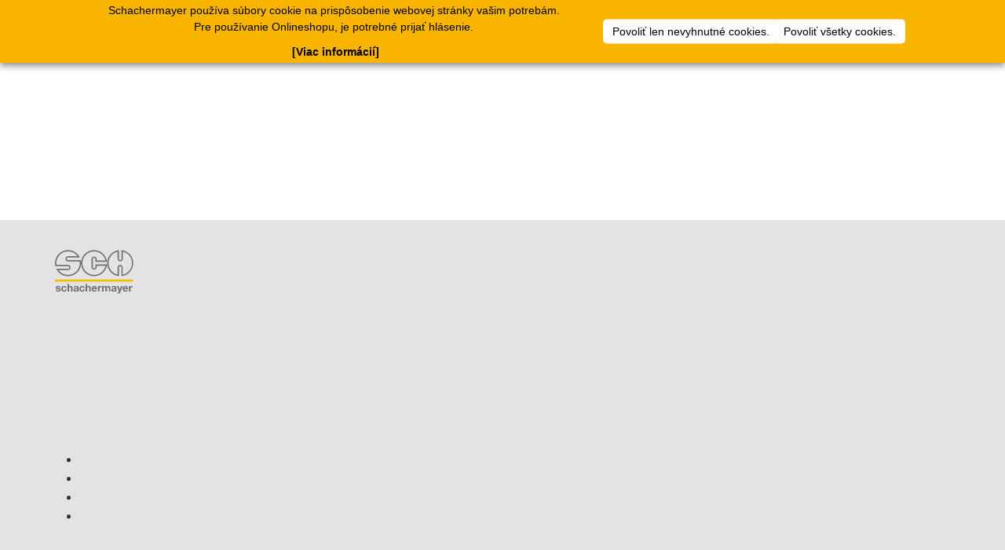

--- FILE ---
content_type: text/html;charset=utf-8
request_url: https://webshop.schachermayer.com/cat/sk-SK/products/nabytkova-uchytka-pietra/StructureGroup_1387392897945787
body_size: 1018875
content:
<!DOCTYPE html><html  lang="sk" data-capo=""><head><meta charset="utf-8">
<meta name="viewport" content="width=device-width, initial-scale=1">
<title>Schachermayer Onlineshop</title>
<script src="/cat/pwaInstallationPromptHandler.js"></script>
<link rel="stylesheet" type="text/css" href="https://webshop.schachermayer.com/cdn/font/fonts.css">
<style>:host,:root{--fa-font-solid:normal 900 1em/1 "Font Awesome 6 Free";--fa-font-regular:normal 400 1em/1 "Font Awesome 6 Free";--fa-font-light:normal 300 1em/1 "Font Awesome 6 Pro";--fa-font-thin:normal 100 1em/1 "Font Awesome 6 Pro";--fa-font-duotone:normal 900 1em/1 "Font Awesome 6 Duotone";--fa-font-brands:normal 400 1em/1 "Font Awesome 6 Brands";--fa-font-sharp-solid:normal 900 1em/1 "Font Awesome 6 Sharp";--fa-font-sharp-regular:normal 400 1em/1 "Font Awesome 6 Sharp";--fa-font-sharp-light:normal 300 1em/1 "Font Awesome 6 Sharp";--fa-font-sharp-thin:normal 100 1em/1 "Font Awesome 6 Sharp";--fa-font-sharp-duotone-solid:normal 900 1em/1 "Font Awesome 6 Sharp Duotone"}svg:not(:host).svg-inline--fa,svg:not(:root).svg-inline--fa{box-sizing:content-box;overflow:visible}.svg-inline--fa{display:var(--fa-display,inline-block);height:1em;overflow:visible;vertical-align:-.125em}.svg-inline--fa.fa-2xs{vertical-align:.1em}.svg-inline--fa.fa-xs{vertical-align:0}.svg-inline--fa.fa-sm{vertical-align:-.07143em}.svg-inline--fa.fa-lg{vertical-align:-.2em}.svg-inline--fa.fa-xl{vertical-align:-.25em}.svg-inline--fa.fa-2xl{vertical-align:-.3125em}.svg-inline--fa.fa-pull-left{margin-right:var(--fa-pull-margin,.3em);width:auto}.svg-inline--fa.fa-pull-right{margin-left:var(--fa-pull-margin,.3em);width:auto}.svg-inline--fa.fa-li{top:.25em;width:var(--fa-li-width,2em)}.svg-inline--fa.fa-fw{width:var(--fa-fw-width,1.25em)}.fa-layers svg.svg-inline--fa{bottom:0;left:0;margin:auto;position:absolute;right:0;top:0}.fa-layers-counter,.fa-layers-text{display:inline-block;position:absolute;text-align:center}.fa-layers{display:inline-block;height:1em;position:relative;text-align:center;vertical-align:-.125em;width:1em}.fa-layers svg.svg-inline--fa{transform-origin:center center}.fa-layers-text{left:50%;top:50%;transform:translate(-50%,-50%);transform-origin:center center}.fa-layers-counter{background-color:var(--fa-counter-background-color,#ff253a);border-radius:var(--fa-counter-border-radius,1em);box-sizing:border-box;color:var(--fa-inverse,#fff);line-height:var(--fa-counter-line-height,1);max-width:var(--fa-counter-max-width,5em);min-width:var(--fa-counter-min-width,1.5em);overflow:hidden;padding:var(--fa-counter-padding,.25em .5em);right:var(--fa-right,0);text-overflow:ellipsis;top:var(--fa-top,0);transform:scale(var(--fa-counter-scale,.25));transform-origin:top right}.fa-layers-bottom-right{bottom:var(--fa-bottom,0);right:var(--fa-right,0);top:auto;transform:scale(var(--fa-layers-scale,.25));transform-origin:bottom right}.fa-layers-bottom-left{bottom:var(--fa-bottom,0);left:var(--fa-left,0);right:auto;top:auto;transform:scale(var(--fa-layers-scale,.25));transform-origin:bottom left}.fa-layers-top-right{right:var(--fa-right,0);top:var(--fa-top,0);transform:scale(var(--fa-layers-scale,.25));transform-origin:top right}.fa-layers-top-left{left:var(--fa-left,0);right:auto;top:var(--fa-top,0);transform:scale(var(--fa-layers-scale,.25));transform-origin:top left}.fa-1x{font-size:1em}.fa-2x{font-size:2em}.fa-3x{font-size:3em}.fa-4x{font-size:4em}.fa-5x{font-size:5em}.fa-6x{font-size:6em}.fa-7x{font-size:7em}.fa-8x{font-size:8em}.fa-9x{font-size:9em}.fa-10x{font-size:10em}.fa-2xs{font-size:.625em;line-height:.1em;vertical-align:.225em}.fa-xs{font-size:.75em;line-height:.08333em;vertical-align:.125em}.fa-sm{font-size:.875em;line-height:.07143em;vertical-align:.05357em}.fa-lg{font-size:1.25em;line-height:.05em;vertical-align:-.075em}.fa-xl{font-size:1.5em;line-height:.04167em;vertical-align:-.125em}.fa-2xl{font-size:2em;line-height:.03125em;vertical-align:-.1875em}.fa-fw{text-align:center;width:1.25em}.fa-ul{list-style-type:none;margin-left:var(--fa-li-margin,2.5em);padding-left:0}.fa-ul>li{position:relative}.fa-li{left:calc(var(--fa-li-width, 2em)*-1);line-height:inherit;position:absolute;text-align:center;width:var(--fa-li-width,2em)}.fa-border{border-color:var(--fa-border-color,#eee);border-radius:var(--fa-border-radius,.1em);border-style:var(--fa-border-style,solid);border-width:var(--fa-border-width,.08em);padding:var(--fa-border-padding,.2em .25em .15em)}.fa-pull-left{float:left;margin-right:var(--fa-pull-margin,.3em)}.fa-pull-right{float:right;margin-left:var(--fa-pull-margin,.3em)}.fa-beat{animation-delay:var(--fa-animation-delay,0s);animation-direction:var(--fa-animation-direction,normal);animation-duration:var(--fa-animation-duration,1s);animation-iteration-count:var(--fa-animation-iteration-count,infinite);animation-name:fa-beat;animation-timing-function:var(--fa-animation-timing,ease-in-out)}.fa-bounce{animation-delay:var(--fa-animation-delay,0s);animation-direction:var(--fa-animation-direction,normal);animation-duration:var(--fa-animation-duration,1s);animation-iteration-count:var(--fa-animation-iteration-count,infinite);animation-name:fa-bounce;animation-timing-function:var(--fa-animation-timing,cubic-bezier(.28,.84,.42,1))}.fa-fade{animation-iteration-count:var(--fa-animation-iteration-count,infinite);animation-name:fa-fade;animation-timing-function:var(--fa-animation-timing,cubic-bezier(.4,0,.6,1))}.fa-beat-fade,.fa-fade{animation-delay:var(--fa-animation-delay,0s);animation-direction:var(--fa-animation-direction,normal);animation-duration:var(--fa-animation-duration,1s)}.fa-beat-fade{animation-iteration-count:var(--fa-animation-iteration-count,infinite);animation-name:fa-beat-fade;animation-timing-function:var(--fa-animation-timing,cubic-bezier(.4,0,.6,1))}.fa-flip{animation-delay:var(--fa-animation-delay,0s);animation-direction:var(--fa-animation-direction,normal);animation-duration:var(--fa-animation-duration,1s);animation-iteration-count:var(--fa-animation-iteration-count,infinite);animation-name:fa-flip;animation-timing-function:var(--fa-animation-timing,ease-in-out)}.fa-shake{animation-duration:var(--fa-animation-duration,1s);animation-iteration-count:var(--fa-animation-iteration-count,infinite);animation-name:fa-shake;animation-timing-function:var(--fa-animation-timing,linear)}.fa-shake,.fa-spin{animation-delay:var(--fa-animation-delay,0s);animation-direction:var(--fa-animation-direction,normal)}.fa-spin{animation-duration:var(--fa-animation-duration,2s);animation-iteration-count:var(--fa-animation-iteration-count,infinite);animation-name:fa-spin;animation-timing-function:var(--fa-animation-timing,linear)}.fa-spin-reverse{--fa-animation-direction:reverse}.fa-pulse,.fa-spin-pulse{animation-direction:var(--fa-animation-direction,normal);animation-duration:var(--fa-animation-duration,1s);animation-iteration-count:var(--fa-animation-iteration-count,infinite);animation-name:fa-spin;animation-timing-function:var(--fa-animation-timing,steps(8))}@media (prefers-reduced-motion:reduce){.fa-beat,.fa-beat-fade,.fa-bounce,.fa-fade,.fa-flip,.fa-pulse,.fa-shake,.fa-spin,.fa-spin-pulse{animation-delay:-1ms;animation-duration:1ms;animation-iteration-count:1;transition-delay:0s;transition-duration:0s}}@keyframes fa-beat{0%,90%{transform:scale(1)}45%{transform:scale(var(--fa-beat-scale,1.25))}}@keyframes fa-bounce{0%{transform:scale(1) translateY(0)}10%{transform:scale(var(--fa-bounce-start-scale-x,1.1),var(--fa-bounce-start-scale-y,.9)) translateY(0)}30%{transform:scale(var(--fa-bounce-jump-scale-x,.9),var(--fa-bounce-jump-scale-y,1.1)) translateY(var(--fa-bounce-height,-.5em))}50%{transform:scale(var(--fa-bounce-land-scale-x,1.05),var(--fa-bounce-land-scale-y,.95)) translateY(0)}57%{transform:scale(1) translateY(var(--fa-bounce-rebound,-.125em))}64%{transform:scale(1) translateY(0)}to{transform:scale(1) translateY(0)}}@keyframes fa-fade{50%{opacity:var(--fa-fade-opacity,.4)}}@keyframes fa-beat-fade{0%,to{opacity:var(--fa-beat-fade-opacity,.4);transform:scale(1)}50%{opacity:1;transform:scale(var(--fa-beat-fade-scale,1.125))}}@keyframes fa-flip{50%{transform:rotate3d(var(--fa-flip-x,0),var(--fa-flip-y,1),var(--fa-flip-z,0),var(--fa-flip-angle,-180deg))}}@keyframes fa-shake{0%{transform:rotate(-15deg)}4%{transform:rotate(15deg)}24%,8%{transform:rotate(-18deg)}12%,28%{transform:rotate(18deg)}16%{transform:rotate(-22deg)}20%{transform:rotate(22deg)}32%{transform:rotate(-12deg)}36%{transform:rotate(12deg)}40%,to{transform:rotate(0deg)}}@keyframes fa-spin{0%{transform:rotate(0deg)}to{transform:rotate(1turn)}}.fa-rotate-90{transform:rotate(90deg)}.fa-rotate-180{transform:rotate(180deg)}.fa-rotate-270{transform:rotate(270deg)}.fa-flip-horizontal{transform:scaleX(-1)}.fa-flip-vertical{transform:scaleY(-1)}.fa-flip-both,.fa-flip-horizontal.fa-flip-vertical{transform:scale(-1)}.fa-rotate-by{transform:rotate(var(--fa-rotate-angle,0))}.fa-stack{display:inline-block;height:2em;position:relative;vertical-align:middle;width:2.5em}.fa-stack-1x,.fa-stack-2x{bottom:0;left:0;margin:auto;position:absolute;right:0;top:0;z-index:var(--fa-stack-z-index,auto)}.svg-inline--fa.fa-stack-1x{height:1em;width:1.25em}.svg-inline--fa.fa-stack-2x{height:2em;width:2.5em}.fa-inverse{color:var(--fa-inverse,#fff)}.fa-sr-only,.fa-sr-only-focusable:not(:focus),.sr-only,.sr-only-focusable:not(:focus){height:1px;margin:-1px;overflow:hidden;padding:0;position:absolute;width:1px;clip:rect(0,0,0,0);border-width:0;white-space:nowrap}.svg-inline--fa .fa-primary{fill:var(--fa-primary-color,currentColor);opacity:var(--fa-primary-opacity,1)}.svg-inline--fa .fa-secondary{fill:var(--fa-secondary-color,currentColor)}.svg-inline--fa .fa-secondary,.svg-inline--fa.fa-swap-opacity .fa-primary{opacity:var(--fa-secondary-opacity,.4)}.svg-inline--fa.fa-swap-opacity .fa-secondary{opacity:var(--fa-primary-opacity,1)}.svg-inline--fa mask .fa-primary,.svg-inline--fa mask .fa-secondary{fill:#000}.fa-duotone.fa-inverse,.fad.fa-inverse{color:var(--fa-inverse,#fff)}</style>
<style>@charset "UTF-8";/*!
 * Bootstrap  v5.3.3 (https://getbootstrap.com/)
 * Copyright 2011-2024 The Bootstrap Authors
 * Licensed under MIT (https://github.com/twbs/bootstrap/blob/main/LICENSE)
 */:root,[data-bs-theme=light]{--bs-blue:#0d6efd;--bs-indigo:#6610f2;--bs-purple:#6f42c1;--bs-pink:#d63384;--bs-red:#dc3545;--bs-orange:#fd7e14;--bs-yellow:#ffc107;--bs-green:#198754;--bs-teal:#20c997;--bs-cyan:#0dcaf0;--bs-black:#000;--bs-white:#fff;--bs-gray:#6c757d;--bs-gray-dark:#343a40;--bs-gray-100:#f8f9fa;--bs-gray-200:#e9ecef;--bs-gray-300:#dee2e6;--bs-gray-400:#ced4da;--bs-gray-500:#adb5bd;--bs-gray-600:#6c757d;--bs-gray-700:#495057;--bs-gray-800:#343a40;--bs-gray-900:#212529;--bs-primary:#0d6efd;--bs-secondary:#6c757d;--bs-success:#198754;--bs-info:#0dcaf0;--bs-warning:#ffc107;--bs-danger:#dc3545;--bs-light:#f8f9fa;--bs-dark:#212529;--bs-primary-rgb:13,110,253;--bs-secondary-rgb:108,117,125;--bs-success-rgb:25,135,84;--bs-info-rgb:13,202,240;--bs-warning-rgb:255,193,7;--bs-danger-rgb:220,53,69;--bs-light-rgb:248,249,250;--bs-dark-rgb:33,37,41;--bs-primary-text-emphasis:#052c65;--bs-secondary-text-emphasis:#2b2f32;--bs-success-text-emphasis:#0a3622;--bs-info-text-emphasis:#055160;--bs-warning-text-emphasis:#664d03;--bs-danger-text-emphasis:#58151c;--bs-light-text-emphasis:#495057;--bs-dark-text-emphasis:#495057;--bs-primary-bg-subtle:#cfe2ff;--bs-secondary-bg-subtle:#e2e3e5;--bs-success-bg-subtle:#d1e7dd;--bs-info-bg-subtle:#cff4fc;--bs-warning-bg-subtle:#fff3cd;--bs-danger-bg-subtle:#f8d7da;--bs-light-bg-subtle:#fcfcfd;--bs-dark-bg-subtle:#ced4da;--bs-primary-border-subtle:#9ec5fe;--bs-secondary-border-subtle:#c4c8cb;--bs-success-border-subtle:#a3cfbb;--bs-info-border-subtle:#9eeaf9;--bs-warning-border-subtle:#ffe69c;--bs-danger-border-subtle:#f1aeb5;--bs-light-border-subtle:#e9ecef;--bs-dark-border-subtle:#adb5bd;--bs-white-rgb:255,255,255;--bs-black-rgb:0,0,0;--bs-font-sans-serif:system-ui,-apple-system,"Segoe UI",Roboto,"Helvetica Neue","Noto Sans","Liberation Sans",Arial,sans-serif,"Apple Color Emoji","Segoe UI Emoji","Segoe UI Symbol","Noto Color Emoji";--bs-font-monospace:SFMono-Regular,Menlo,Monaco,Consolas,"Liberation Mono","Courier New",monospace;--bs-gradient:linear-gradient(180deg,hsla(0,0%,100%,.15),hsla(0,0%,100%,0));--bs-body-font-family:var(--bs-font-sans-serif);--bs-body-font-size:1rem;--bs-body-font-weight:400;--bs-body-line-height:1.5;--bs-body-color:#212529;--bs-body-color-rgb:33,37,41;--bs-body-bg:#fff;--bs-body-bg-rgb:255,255,255;--bs-emphasis-color:#000;--bs-emphasis-color-rgb:0,0,0;--bs-secondary-color:rgba(33,37,41,.75);--bs-secondary-color-rgb:33,37,41;--bs-secondary-bg:#e9ecef;--bs-secondary-bg-rgb:233,236,239;--bs-tertiary-color:rgba(33,37,41,.5);--bs-tertiary-color-rgb:33,37,41;--bs-tertiary-bg:#f8f9fa;--bs-tertiary-bg-rgb:248,249,250;--bs-heading-color:inherit;--bs-link-color:#0d6efd;--bs-link-color-rgb:13,110,253;--bs-link-decoration:underline;--bs-link-hover-color:#0a58ca;--bs-link-hover-color-rgb:10,88,202;--bs-code-color:#d63384;--bs-highlight-color:#212529;--bs-highlight-bg:#fff3cd;--bs-border-width:1px;--bs-border-style:solid;--bs-border-color:#dee2e6;--bs-border-color-translucent:rgba(0,0,0,.175);--bs-border-radius:0.375rem;--bs-border-radius-sm:0.25rem;--bs-border-radius-lg:0.5rem;--bs-border-radius-xl:1rem;--bs-border-radius-xxl:2rem;--bs-border-radius-2xl:var(--bs-border-radius-xxl);--bs-border-radius-pill:50rem;--bs-box-shadow:0 0.5rem 1rem rgba(0,0,0,.15);--bs-box-shadow-sm:0 0.125rem 0.25rem rgba(0,0,0,.075);--bs-box-shadow-lg:0 1rem 3rem rgba(0,0,0,.175);--bs-box-shadow-inset:inset 0 1px 2px rgba(0,0,0,.075);--bs-focus-ring-width:0.25rem;--bs-focus-ring-opacity:0.25;--bs-focus-ring-color:rgba(13,110,253,.25);--bs-form-valid-color:#198754;--bs-form-valid-border-color:#198754;--bs-form-invalid-color:#dc3545;--bs-form-invalid-border-color:#dc3545}[data-bs-theme=dark]{color-scheme:dark;--bs-body-color:#dee2e6;--bs-body-color-rgb:222,226,230;--bs-body-bg:#212529;--bs-body-bg-rgb:33,37,41;--bs-emphasis-color:#fff;--bs-emphasis-color-rgb:255,255,255;--bs-secondary-color:rgba(222,226,230,.75);--bs-secondary-color-rgb:222,226,230;--bs-secondary-bg:#343a40;--bs-secondary-bg-rgb:52,58,64;--bs-tertiary-color:rgba(222,226,230,.5);--bs-tertiary-color-rgb:222,226,230;--bs-tertiary-bg:#2b3035;--bs-tertiary-bg-rgb:43,48,53;--bs-primary-text-emphasis:#6ea8fe;--bs-secondary-text-emphasis:#a7acb1;--bs-success-text-emphasis:#75b798;--bs-info-text-emphasis:#6edff6;--bs-warning-text-emphasis:#ffda6a;--bs-danger-text-emphasis:#ea868f;--bs-light-text-emphasis:#f8f9fa;--bs-dark-text-emphasis:#dee2e6;--bs-primary-bg-subtle:#031633;--bs-secondary-bg-subtle:#161719;--bs-success-bg-subtle:#051b11;--bs-info-bg-subtle:#032830;--bs-warning-bg-subtle:#332701;--bs-danger-bg-subtle:#2c0b0e;--bs-light-bg-subtle:#343a40;--bs-dark-bg-subtle:#1a1d20;--bs-primary-border-subtle:#084298;--bs-secondary-border-subtle:#41464b;--bs-success-border-subtle:#0f5132;--bs-info-border-subtle:#087990;--bs-warning-border-subtle:#997404;--bs-danger-border-subtle:#842029;--bs-light-border-subtle:#495057;--bs-dark-border-subtle:#343a40;--bs-heading-color:inherit;--bs-link-color:#6ea8fe;--bs-link-hover-color:#8bb9fe;--bs-link-color-rgb:110,168,254;--bs-link-hover-color-rgb:139,185,254;--bs-code-color:#e685b5;--bs-highlight-color:#dee2e6;--bs-highlight-bg:#664d03;--bs-border-color:#495057;--bs-border-color-translucent:hsla(0,0%,100%,.15);--bs-form-valid-color:#75b798;--bs-form-valid-border-color:#75b798;--bs-form-invalid-color:#ea868f;--bs-form-invalid-border-color:#ea868f}*,:after,:before{box-sizing:border-box}@media (prefers-reduced-motion:no-preference){:root{scroll-behavior:smooth}}body{background-color:var(--bs-body-bg);color:var(--bs-body-color);font-family:var(--bs-body-font-family);font-size:var(--bs-body-font-size);font-weight:var(--bs-body-font-weight);line-height:var(--bs-body-line-height);margin:0;text-align:var(--bs-body-text-align);-webkit-text-size-adjust:100%;-webkit-tap-highlight-color:transparent}hr{border:0;border-top:var(--bs-border-width) solid;color:inherit;margin:1rem 0;opacity:.25}.h1,.h2,.h3,.h4,.h5,.h6,h1,h2,h3,h4,h5,h6{color:var(--bs-heading-color);font-weight:500;line-height:1.2;margin-bottom:.5rem;margin-top:0}.h1,h1{font-size:calc(1.375rem + 1.5vw)}@media (min-width:1200px){.h1,h1{font-size:2.5rem}}.h2,h2{font-size:calc(1.325rem + .9vw)}@media (min-width:1200px){.h2,h2{font-size:2rem}}.h3,h3{font-size:calc(1.3rem + .6vw)}@media (min-width:1200px){.h3,h3{font-size:1.75rem}}.h4,h4{font-size:calc(1.275rem + .3vw)}@media (min-width:1200px){.h4,h4{font-size:1.5rem}}.h5,h5{font-size:1.25rem}.h6,h6{font-size:1rem}p{margin-bottom:1rem;margin-top:0}abbr[title]{cursor:help;-webkit-text-decoration:underline dotted;text-decoration:underline dotted;-webkit-text-decoration-skip-ink:none;text-decoration-skip-ink:none}address{font-style:normal;line-height:inherit;margin-bottom:1rem}ol,ul{padding-left:2rem}dl,ol,ul{margin-bottom:1rem;margin-top:0}ol ol,ol ul,ul ol,ul ul{margin-bottom:0}dt{font-weight:700}dd{margin-bottom:.5rem;margin-left:0}blockquote{margin:0 0 1rem}b,strong{font-weight:bolder}.small,small{font-size:.875em}.mark,mark{background-color:var(--bs-highlight-bg);color:var(--bs-highlight-color);padding:.1875em}sub,sup{font-size:.75em;line-height:0;position:relative;vertical-align:baseline}sub{bottom:-.25em}sup{top:-.5em}a{color:rgba(var(--bs-link-color-rgb),var(--bs-link-opacity,1));text-decoration:underline}a:hover{--bs-link-color-rgb:var(--bs-link-hover-color-rgb)}a:not([href]):not([class]),a:not([href]):not([class]):hover{color:inherit;text-decoration:none}code,kbd,pre,samp{font-family:var(--bs-font-monospace);font-size:1em}pre{display:block;font-size:.875em;margin-bottom:1rem;margin-top:0;overflow:auto}pre code{color:inherit;font-size:inherit;word-break:normal}code{color:var(--bs-code-color);font-size:.875em;word-wrap:break-word}a>code{color:inherit}kbd{background-color:var(--bs-body-color);border-radius:.25rem;color:var(--bs-body-bg);font-size:.875em;padding:.1875rem .375rem}kbd kbd{font-size:1em;padding:0}figure{margin:0 0 1rem}img,svg{vertical-align:middle}table{border-collapse:collapse;caption-side:bottom}caption{color:var(--bs-secondary-color);padding-bottom:.5rem;padding-top:.5rem;text-align:left}th{text-align:inherit;text-align:-webkit-match-parent}tbody,td,tfoot,th,thead,tr{border:0 solid;border-color:inherit}label{display:inline-block}button{border-radius:0}button:focus:not(:focus-visible){outline:0}button,input,optgroup,select,textarea{font-family:inherit;font-size:inherit;line-height:inherit;margin:0}button,select{text-transform:none}[role=button]{cursor:pointer}select{word-wrap:normal}select:disabled{opacity:1}[list]:not([type=date]):not([type=datetime-local]):not([type=month]):not([type=week]):not([type=time])::-webkit-calendar-picker-indicator{display:none!important}[type=button],[type=reset],[type=submit],button{-webkit-appearance:button}[type=button]:not(:disabled),[type=reset]:not(:disabled),[type=submit]:not(:disabled),button:not(:disabled){cursor:pointer}::-moz-focus-inner{border-style:none;padding:0}textarea{resize:vertical}fieldset{border:0;margin:0;min-width:0;padding:0}legend{float:left;font-size:calc(1.275rem + .3vw);line-height:inherit;margin-bottom:.5rem;padding:0;width:100%}@media (min-width:1200px){legend{font-size:1.5rem}}legend+*{clear:left}::-webkit-datetime-edit-day-field,::-webkit-datetime-edit-fields-wrapper,::-webkit-datetime-edit-hour-field,::-webkit-datetime-edit-minute,::-webkit-datetime-edit-month-field,::-webkit-datetime-edit-text,::-webkit-datetime-edit-year-field{padding:0}::-webkit-inner-spin-button{height:auto}[type=search]{-webkit-appearance:textfield;outline-offset:-2px}::-webkit-search-decoration{-webkit-appearance:none}::-webkit-color-swatch-wrapper{padding:0}::file-selector-button{-webkit-appearance:button;font:inherit}output{display:inline-block}iframe{border:0}summary{cursor:pointer;display:list-item}progress{vertical-align:baseline}[hidden]{display:none!important}.lead{font-size:1.25rem;font-weight:300}.display-1{font-size:calc(1.625rem + 4.5vw);font-weight:300;line-height:1.2}@media (min-width:1200px){.display-1{font-size:5rem}}.display-2{font-size:calc(1.575rem + 3.9vw);font-weight:300;line-height:1.2}@media (min-width:1200px){.display-2{font-size:4.5rem}}.display-3{font-size:calc(1.525rem + 3.3vw);font-weight:300;line-height:1.2}@media (min-width:1200px){.display-3{font-size:4rem}}.display-4{font-size:calc(1.475rem + 2.7vw);font-weight:300;line-height:1.2}@media (min-width:1200px){.display-4{font-size:3.5rem}}.display-5{font-size:calc(1.425rem + 2.1vw);font-weight:300;line-height:1.2}@media (min-width:1200px){.display-5{font-size:3rem}}.display-6{font-size:calc(1.375rem + 1.5vw);font-weight:300;line-height:1.2}@media (min-width:1200px){.display-6{font-size:2.5rem}}.list-inline,.list-unstyled{list-style:none;padding-left:0}.list-inline-item{display:inline-block}.list-inline-item:not(:last-child){margin-right:.5rem}.initialism{font-size:.875em;text-transform:uppercase}.blockquote{font-size:1.25rem;margin-bottom:1rem}.blockquote>:last-child{margin-bottom:0}.blockquote-footer{color:#6c757d;font-size:.875em;margin-bottom:1rem;margin-top:-1rem}.blockquote-footer:before{content:"— "}.img-fluid,.img-thumbnail{height:auto;max-width:100%}.img-thumbnail{background-color:var(--bs-body-bg);border:var(--bs-border-width) solid var(--bs-border-color);border-radius:var(--bs-border-radius);padding:.25rem}.figure{display:inline-block}.figure-img{line-height:1;margin-bottom:.5rem}.figure-caption{color:var(--bs-secondary-color);font-size:.875em}.container,.container-fluid,.container-lg,.container-md,.container-sm,.container-xl,.container-xxl{--bs-gutter-x:1.5rem;--bs-gutter-y:0;margin-left:auto;margin-right:auto;padding-left:calc(var(--bs-gutter-x)*.5);padding-right:calc(var(--bs-gutter-x)*.5);width:100%}@media (min-width:576px){.container,.container-sm{max-width:540px}}@media (min-width:768px){.container,.container-md,.container-sm{max-width:720px}}@media (min-width:992px){.container,.container-lg,.container-md,.container-sm{max-width:960px}}@media (min-width:1200px){.container,.container-lg,.container-md,.container-sm,.container-xl{max-width:1140px}}@media (min-width:1400px){.container,.container-lg,.container-md,.container-sm,.container-xl,.container-xxl{max-width:1320px}}:root{--bs-breakpoint-xs:0;--bs-breakpoint-sm:576px;--bs-breakpoint-md:768px;--bs-breakpoint-lg:992px;--bs-breakpoint-xl:1200px;--bs-breakpoint-xxl:1400px}.row{--bs-gutter-x:1.5rem;--bs-gutter-y:0;display:flex;flex-wrap:wrap;margin-left:calc(var(--bs-gutter-x)*-.5);margin-right:calc(var(--bs-gutter-x)*-.5);margin-top:calc(var(--bs-gutter-y)*-1)}.row>*{flex-shrink:0;margin-top:var(--bs-gutter-y);max-width:100%;padding-left:calc(var(--bs-gutter-x)*.5);padding-right:calc(var(--bs-gutter-x)*.5);width:100%}.col{flex:1 0 0%}.row-cols-auto>*{flex:0 0 auto;width:auto}.row-cols-1>*{flex:0 0 auto;width:100%}.row-cols-2>*{flex:0 0 auto;width:50%}.row-cols-3>*{flex:0 0 auto;width:33.33333333%}.row-cols-4>*{flex:0 0 auto;width:25%}.row-cols-5>*{flex:0 0 auto;width:20%}.row-cols-6>*{flex:0 0 auto;width:16.66666667%}.col-auto{flex:0 0 auto;width:auto}.col-1{flex:0 0 auto;width:8.33333333%}.col-2{flex:0 0 auto;width:16.66666667%}.col-3{flex:0 0 auto;width:25%}.col-4{flex:0 0 auto;width:33.33333333%}.col-5{flex:0 0 auto;width:41.66666667%}.col-6{flex:0 0 auto;width:50%}.col-7{flex:0 0 auto;width:58.33333333%}.col-8{flex:0 0 auto;width:66.66666667%}.col-9{flex:0 0 auto;width:75%}.col-10{flex:0 0 auto;width:83.33333333%}.col-11{flex:0 0 auto;width:91.66666667%}.col-12{flex:0 0 auto;width:100%}.offset-1{margin-left:8.33333333%}.offset-2{margin-left:16.66666667%}.offset-3{margin-left:25%}.offset-4{margin-left:33.33333333%}.offset-5{margin-left:41.66666667%}.offset-6{margin-left:50%}.offset-7{margin-left:58.33333333%}.offset-8{margin-left:66.66666667%}.offset-9{margin-left:75%}.offset-10{margin-left:83.33333333%}.offset-11{margin-left:91.66666667%}.g-0,.gx-0{--bs-gutter-x:0}.g-0,.gy-0{--bs-gutter-y:0}.g-1,.gx-1{--bs-gutter-x:0.25rem}.g-1,.gy-1{--bs-gutter-y:0.25rem}.g-2,.gx-2{--bs-gutter-x:0.5rem}.g-2,.gy-2{--bs-gutter-y:0.5rem}.g-3,.gx-3{--bs-gutter-x:1rem}.g-3,.gy-3{--bs-gutter-y:1rem}.g-4,.gx-4{--bs-gutter-x:1.5rem}.g-4,.gy-4{--bs-gutter-y:1.5rem}.g-5,.gx-5{--bs-gutter-x:3rem}.g-5,.gy-5{--bs-gutter-y:3rem}@media (min-width:576px){.col-sm{flex:1 0 0%}.row-cols-sm-auto>*{flex:0 0 auto;width:auto}.row-cols-sm-1>*{flex:0 0 auto;width:100%}.row-cols-sm-2>*{flex:0 0 auto;width:50%}.row-cols-sm-3>*{flex:0 0 auto;width:33.33333333%}.row-cols-sm-4>*{flex:0 0 auto;width:25%}.row-cols-sm-5>*{flex:0 0 auto;width:20%}.row-cols-sm-6>*{flex:0 0 auto;width:16.66666667%}.col-sm-auto{flex:0 0 auto;width:auto}.col-sm-1{flex:0 0 auto;width:8.33333333%}.col-sm-2{flex:0 0 auto;width:16.66666667%}.col-sm-3{flex:0 0 auto;width:25%}.col-sm-4{flex:0 0 auto;width:33.33333333%}.col-sm-5{flex:0 0 auto;width:41.66666667%}.col-sm-6{flex:0 0 auto;width:50%}.col-sm-7{flex:0 0 auto;width:58.33333333%}.col-sm-8{flex:0 0 auto;width:66.66666667%}.col-sm-9{flex:0 0 auto;width:75%}.col-sm-10{flex:0 0 auto;width:83.33333333%}.col-sm-11{flex:0 0 auto;width:91.66666667%}.col-sm-12{flex:0 0 auto;width:100%}.offset-sm-0{margin-left:0}.offset-sm-1{margin-left:8.33333333%}.offset-sm-2{margin-left:16.66666667%}.offset-sm-3{margin-left:25%}.offset-sm-4{margin-left:33.33333333%}.offset-sm-5{margin-left:41.66666667%}.offset-sm-6{margin-left:50%}.offset-sm-7{margin-left:58.33333333%}.offset-sm-8{margin-left:66.66666667%}.offset-sm-9{margin-left:75%}.offset-sm-10{margin-left:83.33333333%}.offset-sm-11{margin-left:91.66666667%}.g-sm-0,.gx-sm-0{--bs-gutter-x:0}.g-sm-0,.gy-sm-0{--bs-gutter-y:0}.g-sm-1,.gx-sm-1{--bs-gutter-x:0.25rem}.g-sm-1,.gy-sm-1{--bs-gutter-y:0.25rem}.g-sm-2,.gx-sm-2{--bs-gutter-x:0.5rem}.g-sm-2,.gy-sm-2{--bs-gutter-y:0.5rem}.g-sm-3,.gx-sm-3{--bs-gutter-x:1rem}.g-sm-3,.gy-sm-3{--bs-gutter-y:1rem}.g-sm-4,.gx-sm-4{--bs-gutter-x:1.5rem}.g-sm-4,.gy-sm-4{--bs-gutter-y:1.5rem}.g-sm-5,.gx-sm-5{--bs-gutter-x:3rem}.g-sm-5,.gy-sm-5{--bs-gutter-y:3rem}}@media (min-width:768px){.col-md{flex:1 0 0%}.row-cols-md-auto>*{flex:0 0 auto;width:auto}.row-cols-md-1>*{flex:0 0 auto;width:100%}.row-cols-md-2>*{flex:0 0 auto;width:50%}.row-cols-md-3>*{flex:0 0 auto;width:33.33333333%}.row-cols-md-4>*{flex:0 0 auto;width:25%}.row-cols-md-5>*{flex:0 0 auto;width:20%}.row-cols-md-6>*{flex:0 0 auto;width:16.66666667%}.col-md-auto{flex:0 0 auto;width:auto}.col-md-1{flex:0 0 auto;width:8.33333333%}.col-md-2{flex:0 0 auto;width:16.66666667%}.col-md-3{flex:0 0 auto;width:25%}.col-md-4{flex:0 0 auto;width:33.33333333%}.col-md-5{flex:0 0 auto;width:41.66666667%}.col-md-6{flex:0 0 auto;width:50%}.col-md-7{flex:0 0 auto;width:58.33333333%}.col-md-8{flex:0 0 auto;width:66.66666667%}.col-md-9{flex:0 0 auto;width:75%}.col-md-10{flex:0 0 auto;width:83.33333333%}.col-md-11{flex:0 0 auto;width:91.66666667%}.col-md-12{flex:0 0 auto;width:100%}.offset-md-0{margin-left:0}.offset-md-1{margin-left:8.33333333%}.offset-md-2{margin-left:16.66666667%}.offset-md-3{margin-left:25%}.offset-md-4{margin-left:33.33333333%}.offset-md-5{margin-left:41.66666667%}.offset-md-6{margin-left:50%}.offset-md-7{margin-left:58.33333333%}.offset-md-8{margin-left:66.66666667%}.offset-md-9{margin-left:75%}.offset-md-10{margin-left:83.33333333%}.offset-md-11{margin-left:91.66666667%}.g-md-0,.gx-md-0{--bs-gutter-x:0}.g-md-0,.gy-md-0{--bs-gutter-y:0}.g-md-1,.gx-md-1{--bs-gutter-x:0.25rem}.g-md-1,.gy-md-1{--bs-gutter-y:0.25rem}.g-md-2,.gx-md-2{--bs-gutter-x:0.5rem}.g-md-2,.gy-md-2{--bs-gutter-y:0.5rem}.g-md-3,.gx-md-3{--bs-gutter-x:1rem}.g-md-3,.gy-md-3{--bs-gutter-y:1rem}.g-md-4,.gx-md-4{--bs-gutter-x:1.5rem}.g-md-4,.gy-md-4{--bs-gutter-y:1.5rem}.g-md-5,.gx-md-5{--bs-gutter-x:3rem}.g-md-5,.gy-md-5{--bs-gutter-y:3rem}}@media (min-width:992px){.col-lg{flex:1 0 0%}.row-cols-lg-auto>*{flex:0 0 auto;width:auto}.row-cols-lg-1>*{flex:0 0 auto;width:100%}.row-cols-lg-2>*{flex:0 0 auto;width:50%}.row-cols-lg-3>*{flex:0 0 auto;width:33.33333333%}.row-cols-lg-4>*{flex:0 0 auto;width:25%}.row-cols-lg-5>*{flex:0 0 auto;width:20%}.row-cols-lg-6>*{flex:0 0 auto;width:16.66666667%}.col-lg-auto{flex:0 0 auto;width:auto}.col-lg-1{flex:0 0 auto;width:8.33333333%}.col-lg-2{flex:0 0 auto;width:16.66666667%}.col-lg-3{flex:0 0 auto;width:25%}.col-lg-4{flex:0 0 auto;width:33.33333333%}.col-lg-5{flex:0 0 auto;width:41.66666667%}.col-lg-6{flex:0 0 auto;width:50%}.col-lg-7{flex:0 0 auto;width:58.33333333%}.col-lg-8{flex:0 0 auto;width:66.66666667%}.col-lg-9{flex:0 0 auto;width:75%}.col-lg-10{flex:0 0 auto;width:83.33333333%}.col-lg-11{flex:0 0 auto;width:91.66666667%}.col-lg-12{flex:0 0 auto;width:100%}.offset-lg-0{margin-left:0}.offset-lg-1{margin-left:8.33333333%}.offset-lg-2{margin-left:16.66666667%}.offset-lg-3{margin-left:25%}.offset-lg-4{margin-left:33.33333333%}.offset-lg-5{margin-left:41.66666667%}.offset-lg-6{margin-left:50%}.offset-lg-7{margin-left:58.33333333%}.offset-lg-8{margin-left:66.66666667%}.offset-lg-9{margin-left:75%}.offset-lg-10{margin-left:83.33333333%}.offset-lg-11{margin-left:91.66666667%}.g-lg-0,.gx-lg-0{--bs-gutter-x:0}.g-lg-0,.gy-lg-0{--bs-gutter-y:0}.g-lg-1,.gx-lg-1{--bs-gutter-x:0.25rem}.g-lg-1,.gy-lg-1{--bs-gutter-y:0.25rem}.g-lg-2,.gx-lg-2{--bs-gutter-x:0.5rem}.g-lg-2,.gy-lg-2{--bs-gutter-y:0.5rem}.g-lg-3,.gx-lg-3{--bs-gutter-x:1rem}.g-lg-3,.gy-lg-3{--bs-gutter-y:1rem}.g-lg-4,.gx-lg-4{--bs-gutter-x:1.5rem}.g-lg-4,.gy-lg-4{--bs-gutter-y:1.5rem}.g-lg-5,.gx-lg-5{--bs-gutter-x:3rem}.g-lg-5,.gy-lg-5{--bs-gutter-y:3rem}}@media (min-width:1200px){.col-xl{flex:1 0 0%}.row-cols-xl-auto>*{flex:0 0 auto;width:auto}.row-cols-xl-1>*{flex:0 0 auto;width:100%}.row-cols-xl-2>*{flex:0 0 auto;width:50%}.row-cols-xl-3>*{flex:0 0 auto;width:33.33333333%}.row-cols-xl-4>*{flex:0 0 auto;width:25%}.row-cols-xl-5>*{flex:0 0 auto;width:20%}.row-cols-xl-6>*{flex:0 0 auto;width:16.66666667%}.col-xl-auto{flex:0 0 auto;width:auto}.col-xl-1{flex:0 0 auto;width:8.33333333%}.col-xl-2{flex:0 0 auto;width:16.66666667%}.col-xl-3{flex:0 0 auto;width:25%}.col-xl-4{flex:0 0 auto;width:33.33333333%}.col-xl-5{flex:0 0 auto;width:41.66666667%}.col-xl-6{flex:0 0 auto;width:50%}.col-xl-7{flex:0 0 auto;width:58.33333333%}.col-xl-8{flex:0 0 auto;width:66.66666667%}.col-xl-9{flex:0 0 auto;width:75%}.col-xl-10{flex:0 0 auto;width:83.33333333%}.col-xl-11{flex:0 0 auto;width:91.66666667%}.col-xl-12{flex:0 0 auto;width:100%}.offset-xl-0{margin-left:0}.offset-xl-1{margin-left:8.33333333%}.offset-xl-2{margin-left:16.66666667%}.offset-xl-3{margin-left:25%}.offset-xl-4{margin-left:33.33333333%}.offset-xl-5{margin-left:41.66666667%}.offset-xl-6{margin-left:50%}.offset-xl-7{margin-left:58.33333333%}.offset-xl-8{margin-left:66.66666667%}.offset-xl-9{margin-left:75%}.offset-xl-10{margin-left:83.33333333%}.offset-xl-11{margin-left:91.66666667%}.g-xl-0,.gx-xl-0{--bs-gutter-x:0}.g-xl-0,.gy-xl-0{--bs-gutter-y:0}.g-xl-1,.gx-xl-1{--bs-gutter-x:0.25rem}.g-xl-1,.gy-xl-1{--bs-gutter-y:0.25rem}.g-xl-2,.gx-xl-2{--bs-gutter-x:0.5rem}.g-xl-2,.gy-xl-2{--bs-gutter-y:0.5rem}.g-xl-3,.gx-xl-3{--bs-gutter-x:1rem}.g-xl-3,.gy-xl-3{--bs-gutter-y:1rem}.g-xl-4,.gx-xl-4{--bs-gutter-x:1.5rem}.g-xl-4,.gy-xl-4{--bs-gutter-y:1.5rem}.g-xl-5,.gx-xl-5{--bs-gutter-x:3rem}.g-xl-5,.gy-xl-5{--bs-gutter-y:3rem}}@media (min-width:1400px){.col-xxl{flex:1 0 0%}.row-cols-xxl-auto>*{flex:0 0 auto;width:auto}.row-cols-xxl-1>*{flex:0 0 auto;width:100%}.row-cols-xxl-2>*{flex:0 0 auto;width:50%}.row-cols-xxl-3>*{flex:0 0 auto;width:33.33333333%}.row-cols-xxl-4>*{flex:0 0 auto;width:25%}.row-cols-xxl-5>*{flex:0 0 auto;width:20%}.row-cols-xxl-6>*{flex:0 0 auto;width:16.66666667%}.col-xxl-auto{flex:0 0 auto;width:auto}.col-xxl-1{flex:0 0 auto;width:8.33333333%}.col-xxl-2{flex:0 0 auto;width:16.66666667%}.col-xxl-3{flex:0 0 auto;width:25%}.col-xxl-4{flex:0 0 auto;width:33.33333333%}.col-xxl-5{flex:0 0 auto;width:41.66666667%}.col-xxl-6{flex:0 0 auto;width:50%}.col-xxl-7{flex:0 0 auto;width:58.33333333%}.col-xxl-8{flex:0 0 auto;width:66.66666667%}.col-xxl-9{flex:0 0 auto;width:75%}.col-xxl-10{flex:0 0 auto;width:83.33333333%}.col-xxl-11{flex:0 0 auto;width:91.66666667%}.col-xxl-12{flex:0 0 auto;width:100%}.offset-xxl-0{margin-left:0}.offset-xxl-1{margin-left:8.33333333%}.offset-xxl-2{margin-left:16.66666667%}.offset-xxl-3{margin-left:25%}.offset-xxl-4{margin-left:33.33333333%}.offset-xxl-5{margin-left:41.66666667%}.offset-xxl-6{margin-left:50%}.offset-xxl-7{margin-left:58.33333333%}.offset-xxl-8{margin-left:66.66666667%}.offset-xxl-9{margin-left:75%}.offset-xxl-10{margin-left:83.33333333%}.offset-xxl-11{margin-left:91.66666667%}.g-xxl-0,.gx-xxl-0{--bs-gutter-x:0}.g-xxl-0,.gy-xxl-0{--bs-gutter-y:0}.g-xxl-1,.gx-xxl-1{--bs-gutter-x:0.25rem}.g-xxl-1,.gy-xxl-1{--bs-gutter-y:0.25rem}.g-xxl-2,.gx-xxl-2{--bs-gutter-x:0.5rem}.g-xxl-2,.gy-xxl-2{--bs-gutter-y:0.5rem}.g-xxl-3,.gx-xxl-3{--bs-gutter-x:1rem}.g-xxl-3,.gy-xxl-3{--bs-gutter-y:1rem}.g-xxl-4,.gx-xxl-4{--bs-gutter-x:1.5rem}.g-xxl-4,.gy-xxl-4{--bs-gutter-y:1.5rem}.g-xxl-5,.gx-xxl-5{--bs-gutter-x:3rem}.g-xxl-5,.gy-xxl-5{--bs-gutter-y:3rem}}.table{--bs-table-color-type:initial;--bs-table-bg-type:initial;--bs-table-color-state:initial;--bs-table-bg-state:initial;--bs-table-color:var(--bs-emphasis-color);--bs-table-bg:var(--bs-body-bg);--bs-table-border-color:var(--bs-border-color);--bs-table-accent-bg:transparent;--bs-table-striped-color:var(--bs-emphasis-color);--bs-table-striped-bg:rgba(var(--bs-emphasis-color-rgb),0.05);--bs-table-active-color:var(--bs-emphasis-color);--bs-table-active-bg:rgba(var(--bs-emphasis-color-rgb),0.1);--bs-table-hover-color:var(--bs-emphasis-color);--bs-table-hover-bg:rgba(var(--bs-emphasis-color-rgb),0.075);border-color:var(--bs-table-border-color);margin-bottom:1rem;vertical-align:top;width:100%}.table>:not(caption)>*>*{background-color:var(--bs-table-bg);border-bottom-width:var(--bs-border-width);box-shadow:inset 0 0 0 9999px var(--bs-table-bg-state,var(--bs-table-bg-type,var(--bs-table-accent-bg)));color:var(--bs-table-color-state,var(--bs-table-color-type,var(--bs-table-color)));padding:.5rem}.table>tbody{vertical-align:inherit}.table>thead{vertical-align:bottom}.table-group-divider{border-top:calc(var(--bs-border-width)*2) solid}.caption-top{caption-side:top}.table-sm>:not(caption)>*>*{padding:.25rem}.table-bordered>:not(caption)>*{border-width:var(--bs-border-width) 0}.table-bordered>:not(caption)>*>*{border-width:0 var(--bs-border-width)}.table-borderless>:not(caption)>*>*{border-bottom-width:0}.table-borderless>:not(:first-child){border-top-width:0}.table-striped-columns>:not(caption)>tr>:nth-child(2n),.table-striped>tbody>tr:nth-of-type(odd)>*{--bs-table-color-type:var(--bs-table-striped-color);--bs-table-bg-type:var(--bs-table-striped-bg)}.table-active{--bs-table-color-state:var(--bs-table-active-color);--bs-table-bg-state:var(--bs-table-active-bg)}.table-hover>tbody>tr:hover>*{--bs-table-color-state:var(--bs-table-hover-color);--bs-table-bg-state:var(--bs-table-hover-bg)}.table-primary{--bs-table-color:#000;--bs-table-bg:#cfe2ff;--bs-table-border-color:#a6b5cc;--bs-table-striped-bg:#c5d7f2;--bs-table-striped-color:#000;--bs-table-active-bg:#bacbe6;--bs-table-active-color:#000;--bs-table-hover-bg:#bfd1ec;--bs-table-hover-color:#000}.table-primary,.table-secondary{border-color:var(--bs-table-border-color);color:var(--bs-table-color)}.table-secondary{--bs-table-color:#000;--bs-table-bg:#e2e3e5;--bs-table-border-color:#b5b6b7;--bs-table-striped-bg:#d7d8da;--bs-table-striped-color:#000;--bs-table-active-bg:#cbccce;--bs-table-active-color:#000;--bs-table-hover-bg:#d1d2d4;--bs-table-hover-color:#000}.table-success{--bs-table-color:#000;--bs-table-bg:#d1e7dd;--bs-table-border-color:#a7b9b1;--bs-table-striped-bg:#c7dbd2;--bs-table-striped-color:#000;--bs-table-active-bg:#bcd0c7;--bs-table-active-color:#000;--bs-table-hover-bg:#c1d6cc;--bs-table-hover-color:#000}.table-info,.table-success{border-color:var(--bs-table-border-color);color:var(--bs-table-color)}.table-info{--bs-table-color:#000;--bs-table-bg:#cff4fc;--bs-table-border-color:#a6c3ca;--bs-table-striped-bg:#c5e8ef;--bs-table-striped-color:#000;--bs-table-active-bg:#badce3;--bs-table-active-color:#000;--bs-table-hover-bg:#bfe2e9;--bs-table-hover-color:#000}.table-warning{--bs-table-color:#000;--bs-table-bg:#fff3cd;--bs-table-border-color:#ccc2a4;--bs-table-striped-bg:#f2e7c3;--bs-table-striped-color:#000;--bs-table-active-bg:#e6dbb9;--bs-table-active-color:#000;--bs-table-hover-bg:#ece1be;--bs-table-hover-color:#000}.table-danger,.table-warning{border-color:var(--bs-table-border-color);color:var(--bs-table-color)}.table-danger{--bs-table-color:#000;--bs-table-bg:#f8d7da;--bs-table-border-color:#c6acae;--bs-table-striped-bg:#eccccf;--bs-table-striped-color:#000;--bs-table-active-bg:#dfc2c4;--bs-table-active-color:#000;--bs-table-hover-bg:#e5c7ca;--bs-table-hover-color:#000}.table-light{--bs-table-color:#000;--bs-table-bg:#f8f9fa;--bs-table-border-color:#c6c7c8;--bs-table-striped-bg:#ecedee;--bs-table-striped-color:#000;--bs-table-active-bg:#dfe0e1;--bs-table-active-color:#000;--bs-table-hover-bg:#e5e6e7;--bs-table-hover-color:#000}.table-dark,.table-light{border-color:var(--bs-table-border-color);color:var(--bs-table-color)}.table-dark{--bs-table-color:#fff;--bs-table-bg:#212529;--bs-table-border-color:#4d5154;--bs-table-striped-bg:#2c3034;--bs-table-striped-color:#fff;--bs-table-active-bg:#373b3e;--bs-table-active-color:#fff;--bs-table-hover-bg:#323539;--bs-table-hover-color:#fff}.table-responsive{overflow-x:auto;-webkit-overflow-scrolling:touch}@media (max-width:575.98px){.table-responsive-sm{overflow-x:auto;-webkit-overflow-scrolling:touch}}@media (max-width:767.98px){.table-responsive-md{overflow-x:auto;-webkit-overflow-scrolling:touch}}@media (max-width:991.98px){.table-responsive-lg{overflow-x:auto;-webkit-overflow-scrolling:touch}}@media (max-width:1199.98px){.table-responsive-xl{overflow-x:auto;-webkit-overflow-scrolling:touch}}@media (max-width:1399.98px){.table-responsive-xxl{overflow-x:auto;-webkit-overflow-scrolling:touch}}.form-label{margin-bottom:.5rem}.col-form-label{font-size:inherit;line-height:1.5;margin-bottom:0;padding-bottom:calc(.375rem + var(--bs-border-width));padding-top:calc(.375rem + var(--bs-border-width))}.col-form-label-lg{font-size:1.25rem;padding-bottom:calc(.5rem + var(--bs-border-width));padding-top:calc(.5rem + var(--bs-border-width))}.col-form-label-sm{font-size:.875rem;padding-bottom:calc(.25rem + var(--bs-border-width));padding-top:calc(.25rem + var(--bs-border-width))}.form-text{color:var(--bs-secondary-color);font-size:.875em;margin-top:.25rem}.form-control{-webkit-appearance:none;-moz-appearance:none;appearance:none;background-clip:padding-box;background-color:var(--bs-body-bg);border:var(--bs-border-width) solid var(--bs-border-color);border-radius:var(--bs-border-radius);color:var(--bs-body-color);display:block;font-size:1rem;font-weight:400;line-height:1.5;padding:.375rem .75rem;transition:border-color .15s ease-in-out,box-shadow .15s ease-in-out;width:100%}@media (prefers-reduced-motion:reduce){.form-control{transition:none}}.form-control[type=file]{overflow:hidden}.form-control[type=file]:not(:disabled):not([readonly]){cursor:pointer}.form-control:focus{background-color:var(--bs-body-bg);border-color:#86b7fe;box-shadow:0 0 0 .25rem rgba(13,110,253,.25);color:var(--bs-body-color);outline:0}.form-control::-webkit-date-and-time-value{height:1.5em;margin:0;min-width:85px}.form-control::-webkit-datetime-edit{display:block;padding:0}.form-control::-moz-placeholder{color:var(--bs-secondary-color);opacity:1}.form-control::placeholder{color:var(--bs-secondary-color);opacity:1}.form-control:disabled{background-color:var(--bs-secondary-bg);opacity:1}.form-control::file-selector-button{background-color:var(--bs-tertiary-bg);border:0 solid;border-color:inherit;border-inline-end-width:var(--bs-border-width);border-radius:0;color:var(--bs-body-color);margin:-.375rem -.75rem;margin-inline-end:.75rem;padding:.375rem .75rem;pointer-events:none;transition:color .15s ease-in-out,background-color .15s ease-in-out,border-color .15s ease-in-out,box-shadow .15s ease-in-out}@media (prefers-reduced-motion:reduce){.form-control::file-selector-button{transition:none}}.form-control:hover:not(:disabled):not([readonly])::file-selector-button{background-color:var(--bs-secondary-bg)}.form-control-plaintext{background-color:transparent;border:solid transparent;border-width:var(--bs-border-width) 0;color:var(--bs-body-color);display:block;line-height:1.5;margin-bottom:0;padding:.375rem 0;width:100%}.form-control-plaintext:focus{outline:0}.form-control-plaintext.form-control-lg,.form-control-plaintext.form-control-sm{padding-left:0;padding-right:0}.form-control-sm{border-radius:var(--bs-border-radius-sm);font-size:.875rem;min-height:calc(1.5em + .5rem + var(--bs-border-width)*2);padding:.25rem .5rem}.form-control-sm::file-selector-button{margin:-.25rem -.5rem;margin-inline-end:.5rem;padding:.25rem .5rem}.form-control-lg{border-radius:var(--bs-border-radius-lg);font-size:1.25rem;min-height:calc(1.5em + 1rem + var(--bs-border-width)*2);padding:.5rem 1rem}.form-control-lg::file-selector-button{margin:-.5rem -1rem;margin-inline-end:1rem;padding:.5rem 1rem}textarea.form-control{min-height:calc(1.5em + .75rem + var(--bs-border-width)*2)}textarea.form-control-sm{min-height:calc(1.5em + .5rem + var(--bs-border-width)*2)}textarea.form-control-lg{min-height:calc(1.5em + 1rem + var(--bs-border-width)*2)}.form-control-color{height:calc(1.5em + .75rem + var(--bs-border-width)*2);padding:.375rem;width:3rem}.form-control-color:not(:disabled):not([readonly]){cursor:pointer}.form-control-color::-moz-color-swatch{border:0!important;border-radius:var(--bs-border-radius)}.form-control-color::-webkit-color-swatch{border:0!important;border-radius:var(--bs-border-radius)}.form-control-color.form-control-sm{height:calc(1.5em + .5rem + var(--bs-border-width)*2)}.form-control-color.form-control-lg{height:calc(1.5em + 1rem + var(--bs-border-width)*2)}.form-select{--bs-form-select-bg-img:url("data:image/svg+xml;charset=utf-8,%3Csvg xmlns='http://www.w3.org/2000/svg' viewBox='0 0 16 16'%3E%3Cpath fill='none' stroke='%23343a40' stroke-linecap='round' stroke-linejoin='round' stroke-width='2' d='m2 5 6 6 6-6'/%3E%3C/svg%3E");-webkit-appearance:none;-moz-appearance:none;appearance:none;background-color:var(--bs-body-bg);background-image:var(--bs-form-select-bg-img),var(--bs-form-select-bg-icon,none);background-position:right .75rem center;background-repeat:no-repeat;background-size:16px 12px;border:var(--bs-border-width) solid var(--bs-border-color);border-radius:var(--bs-border-radius);color:var(--bs-body-color);display:block;font-size:1rem;font-weight:400;line-height:1.5;padding:.375rem 2.25rem .375rem .75rem;transition:border-color .15s ease-in-out,box-shadow .15s ease-in-out;width:100%}@media (prefers-reduced-motion:reduce){.form-select{transition:none}}.form-select:focus{border-color:#86b7fe;box-shadow:0 0 0 .25rem rgba(13,110,253,.25);outline:0}.form-select[multiple],.form-select[size]:not([size="1"]){background-image:none;padding-right:.75rem}.form-select:disabled{background-color:var(--bs-secondary-bg)}.form-select:-moz-focusring{color:transparent;text-shadow:0 0 0 var(--bs-body-color)}.form-select-sm{border-radius:var(--bs-border-radius-sm);font-size:.875rem;padding-bottom:.25rem;padding-left:.5rem;padding-top:.25rem}.form-select-lg{border-radius:var(--bs-border-radius-lg);font-size:1.25rem;padding-bottom:.5rem;padding-left:1rem;padding-top:.5rem}[data-bs-theme=dark] .form-select{--bs-form-select-bg-img:url("data:image/svg+xml;charset=utf-8,%3Csvg xmlns='http://www.w3.org/2000/svg' viewBox='0 0 16 16'%3E%3Cpath fill='none' stroke='%23dee2e6' stroke-linecap='round' stroke-linejoin='round' stroke-width='2' d='m2 5 6 6 6-6'/%3E%3C/svg%3E")}.form-check{display:block;margin-bottom:.125rem;min-height:1.5rem;padding-left:1.5em}.form-check .form-check-input{float:left;margin-left:-1.5em}.form-check-reverse{padding-left:0;padding-right:1.5em;text-align:right}.form-check-reverse .form-check-input{float:right;margin-left:0;margin-right:-1.5em}.form-check-input{--bs-form-check-bg:var(--bs-body-bg);-webkit-appearance:none;-moz-appearance:none;appearance:none;background-color:var(--bs-form-check-bg);background-image:var(--bs-form-check-bg-image);background-position:50%;background-repeat:no-repeat;background-size:contain;border:var(--bs-border-width) solid var(--bs-border-color);flex-shrink:0;height:1em;margin-top:.25em;-webkit-print-color-adjust:exact;print-color-adjust:exact;vertical-align:top;width:1em}.form-check-input[type=checkbox]{border-radius:.25em}.form-check-input[type=radio]{border-radius:50%}.form-check-input:active{filter:brightness(90%)}.form-check-input:focus{border-color:#86b7fe;box-shadow:0 0 0 .25rem rgba(13,110,253,.25);outline:0}.form-check-input:checked{background-color:#0d6efd;border-color:#0d6efd}.form-check-input:checked[type=checkbox]{--bs-form-check-bg-image:url("data:image/svg+xml;charset=utf-8,%3Csvg xmlns='http://www.w3.org/2000/svg' viewBox='0 0 20 20'%3E%3Cpath fill='none' stroke='%23fff' stroke-linecap='round' stroke-linejoin='round' stroke-width='3' d='m6 10 3 3 6-6'/%3E%3C/svg%3E")}.form-check-input:checked[type=radio]{--bs-form-check-bg-image:url("data:image/svg+xml;charset=utf-8,%3Csvg xmlns='http://www.w3.org/2000/svg' viewBox='-4 -4 8 8'%3E%3Ccircle r='2' fill='%23fff'/%3E%3C/svg%3E")}.form-check-input[type=checkbox]:indeterminate{background-color:#0d6efd;border-color:#0d6efd;--bs-form-check-bg-image:url("data:image/svg+xml;charset=utf-8,%3Csvg xmlns='http://www.w3.org/2000/svg' viewBox='0 0 20 20'%3E%3Cpath fill='none' stroke='%23fff' stroke-linecap='round' stroke-linejoin='round' stroke-width='3' d='M6 10h8'/%3E%3C/svg%3E")}.form-check-input:disabled{filter:none;opacity:.5;pointer-events:none}.form-check-input:disabled~.form-check-label,.form-check-input[disabled]~.form-check-label{cursor:default;opacity:.5}.form-switch{padding-left:2.5em}.form-switch .form-check-input{--bs-form-switch-bg:url("data:image/svg+xml;charset=utf-8,%3Csvg xmlns='http://www.w3.org/2000/svg' viewBox='-4 -4 8 8'%3E%3Ccircle r='3' fill='rgba(0, 0, 0, 0.25)'/%3E%3C/svg%3E");background-image:var(--bs-form-switch-bg);background-position:0;border-radius:2em;margin-left:-2.5em;transition:background-position .15s ease-in-out;width:2em}@media (prefers-reduced-motion:reduce){.form-switch .form-check-input{transition:none}}.form-switch .form-check-input:focus{--bs-form-switch-bg:url("data:image/svg+xml;charset=utf-8,%3Csvg xmlns='http://www.w3.org/2000/svg' viewBox='-4 -4 8 8'%3E%3Ccircle r='3' fill='%2386b7fe'/%3E%3C/svg%3E")}.form-switch .form-check-input:checked{background-position:100%;--bs-form-switch-bg:url("data:image/svg+xml;charset=utf-8,%3Csvg xmlns='http://www.w3.org/2000/svg' viewBox='-4 -4 8 8'%3E%3Ccircle r='3' fill='%23fff'/%3E%3C/svg%3E")}.form-switch.form-check-reverse{padding-left:0;padding-right:2.5em}.form-switch.form-check-reverse .form-check-input{margin-left:0;margin-right:-2.5em}.form-check-inline{display:inline-block;margin-right:1rem}.btn-check{position:absolute;clip:rect(0,0,0,0);pointer-events:none}.btn-check:disabled+.btn,.btn-check[disabled]+.btn{filter:none;opacity:.65;pointer-events:none}[data-bs-theme=dark] .form-switch .form-check-input:not(:checked):not(:focus){--bs-form-switch-bg:url("data:image/svg+xml;charset=utf-8,%3Csvg xmlns='http://www.w3.org/2000/svg' viewBox='-4 -4 8 8'%3E%3Ccircle r='3' fill='rgba(255, 255, 255, 0.25)'/%3E%3C/svg%3E")}.form-range{-webkit-appearance:none;-moz-appearance:none;appearance:none;background-color:transparent;height:1.5rem;padding:0;width:100%}.form-range:focus{outline:0}.form-range:focus::-webkit-slider-thumb{box-shadow:0 0 0 1px #fff,0 0 0 .25rem rgba(13,110,253,.25)}.form-range:focus::-moz-range-thumb{box-shadow:0 0 0 1px #fff,0 0 0 .25rem rgba(13,110,253,.25)}.form-range::-moz-focus-outer{border:0}.form-range::-webkit-slider-thumb{-webkit-appearance:none;appearance:none;background-color:#0d6efd;border:0;border-radius:1rem;height:1rem;margin-top:-.25rem;-webkit-transition:background-color .15s ease-in-out,border-color .15s ease-in-out,box-shadow .15s ease-in-out;transition:background-color .15s ease-in-out,border-color .15s ease-in-out,box-shadow .15s ease-in-out;width:1rem}@media (prefers-reduced-motion:reduce){.form-range::-webkit-slider-thumb{-webkit-transition:none;transition:none}}.form-range::-webkit-slider-thumb:active{background-color:#b6d4fe}.form-range::-webkit-slider-runnable-track{background-color:var(--bs-secondary-bg);border-color:transparent;border-radius:1rem;color:transparent;cursor:pointer;height:.5rem;width:100%}.form-range::-moz-range-thumb{-moz-appearance:none;appearance:none;background-color:#0d6efd;border:0;border-radius:1rem;height:1rem;-moz-transition:background-color .15s ease-in-out,border-color .15s ease-in-out,box-shadow .15s ease-in-out;transition:background-color .15s ease-in-out,border-color .15s ease-in-out,box-shadow .15s ease-in-out;width:1rem}@media (prefers-reduced-motion:reduce){.form-range::-moz-range-thumb{-moz-transition:none;transition:none}}.form-range::-moz-range-thumb:active{background-color:#b6d4fe}.form-range::-moz-range-track{background-color:var(--bs-secondary-bg);border-color:transparent;border-radius:1rem;color:transparent;cursor:pointer;height:.5rem;width:100%}.form-range:disabled{pointer-events:none}.form-range:disabled::-webkit-slider-thumb{background-color:var(--bs-secondary-color)}.form-range:disabled::-moz-range-thumb{background-color:var(--bs-secondary-color)}.form-floating{position:relative}.form-floating>.form-control,.form-floating>.form-control-plaintext,.form-floating>.form-select{height:calc(3.5rem + var(--bs-border-width)*2);line-height:1.25;min-height:calc(3.5rem + var(--bs-border-width)*2)}.form-floating>label{border:var(--bs-border-width) solid transparent;height:100%;left:0;overflow:hidden;padding:1rem .75rem;pointer-events:none;position:absolute;text-align:start;text-overflow:ellipsis;top:0;transform-origin:0 0;transition:opacity .1s ease-in-out,transform .1s ease-in-out;white-space:nowrap;z-index:2}@media (prefers-reduced-motion:reduce){.form-floating>label{transition:none}}.form-floating>.form-control,.form-floating>.form-control-plaintext{padding:1rem .75rem}.form-floating>.form-control-plaintext::-moz-placeholder,.form-floating>.form-control::-moz-placeholder{color:transparent}.form-floating>.form-control-plaintext::placeholder,.form-floating>.form-control::placeholder{color:transparent}.form-floating>.form-control-plaintext:not(:-moz-placeholder-shown),.form-floating>.form-control:not(:-moz-placeholder-shown){padding-bottom:.625rem;padding-top:1.625rem}.form-floating>.form-control-plaintext:focus,.form-floating>.form-control-plaintext:not(:placeholder-shown),.form-floating>.form-control:focus,.form-floating>.form-control:not(:placeholder-shown){padding-bottom:.625rem;padding-top:1.625rem}.form-floating>.form-control-plaintext:-webkit-autofill,.form-floating>.form-control:-webkit-autofill{padding-bottom:.625rem;padding-top:1.625rem}.form-floating>.form-select{padding-bottom:.625rem;padding-top:1.625rem}.form-floating>.form-control:not(:-moz-placeholder-shown)~label{color:rgba(var(--bs-body-color-rgb),.65);transform:scale(.85) translateY(-.5rem) translateX(.15rem)}.form-floating>.form-control-plaintext~label,.form-floating>.form-control:focus~label,.form-floating>.form-control:not(:placeholder-shown)~label,.form-floating>.form-select~label{color:rgba(var(--bs-body-color-rgb),.65);transform:scale(.85) translateY(-.5rem) translateX(.15rem)}.form-floating>.form-control:not(:-moz-placeholder-shown)~label:after{background-color:var(--bs-body-bg);border-radius:var(--bs-border-radius);content:"";height:1.5em;inset:1rem .375rem;position:absolute;z-index:-1}.form-floating>.form-control-plaintext~label:after,.form-floating>.form-control:focus~label:after,.form-floating>.form-control:not(:placeholder-shown)~label:after,.form-floating>.form-select~label:after{background-color:var(--bs-body-bg);border-radius:var(--bs-border-radius);content:"";height:1.5em;inset:1rem .375rem;position:absolute;z-index:-1}.form-floating>.form-control:-webkit-autofill~label{color:rgba(var(--bs-body-color-rgb),.65);transform:scale(.85) translateY(-.5rem) translateX(.15rem)}.form-floating>.form-control-plaintext~label{border-width:var(--bs-border-width) 0}.form-floating>.form-control:disabled~label,.form-floating>:disabled~label{color:#6c757d}.form-floating>.form-control:disabled~label:after,.form-floating>:disabled~label:after{background-color:var(--bs-secondary-bg)}.input-group{align-items:stretch;display:flex;flex-wrap:wrap;position:relative;width:100%}.input-group>.form-control,.input-group>.form-floating,.input-group>.form-select{flex:1 1 auto;min-width:0;position:relative;width:1%}.input-group>.form-control:focus,.input-group>.form-floating:focus-within,.input-group>.form-select:focus{z-index:5}.input-group .btn{position:relative;z-index:2}.input-group .btn:focus{z-index:5}.input-group-text{align-items:center;background-color:var(--bs-tertiary-bg);border:var(--bs-border-width) solid var(--bs-border-color);border-radius:var(--bs-border-radius);color:var(--bs-body-color);display:flex;font-size:1rem;font-weight:400;line-height:1.5;padding:.375rem .75rem;text-align:center;white-space:nowrap}.input-group-lg>.btn,.input-group-lg>.form-control,.input-group-lg>.form-select,.input-group-lg>.input-group-text{border-radius:var(--bs-border-radius-lg);font-size:1.25rem;padding:.5rem 1rem}.input-group-sm>.btn,.input-group-sm>.form-control,.input-group-sm>.form-select,.input-group-sm>.input-group-text{border-radius:var(--bs-border-radius-sm);font-size:.875rem;padding:.25rem .5rem}.input-group-lg>.form-select,.input-group-sm>.form-select{padding-right:3rem}.input-group.has-validation>.dropdown-toggle:nth-last-child(n+4),.input-group.has-validation>.form-floating:nth-last-child(n+3)>.form-control,.input-group.has-validation>.form-floating:nth-last-child(n+3)>.form-select,.input-group.has-validation>:nth-last-child(n+3):not(.dropdown-toggle):not(.dropdown-menu):not(.form-floating),.input-group:not(.has-validation)>.dropdown-toggle:nth-last-child(n+3),.input-group:not(.has-validation)>.form-floating:not(:last-child)>.form-control,.input-group:not(.has-validation)>.form-floating:not(:last-child)>.form-select,.input-group:not(.has-validation)>:not(:last-child):not(.dropdown-toggle):not(.dropdown-menu):not(.form-floating){border-bottom-right-radius:0;border-top-right-radius:0}.input-group>:not(:first-child):not(.dropdown-menu):not(.valid-tooltip):not(.valid-feedback):not(.invalid-tooltip):not(.invalid-feedback){border-bottom-left-radius:0;border-top-left-radius:0;margin-left:calc(var(--bs-border-width)*-1)}.input-group>.form-floating:not(:first-child)>.form-control,.input-group>.form-floating:not(:first-child)>.form-select{border-bottom-left-radius:0;border-top-left-radius:0}.valid-feedback{color:var(--bs-form-valid-color);display:none;font-size:.875em;margin-top:.25rem;width:100%}.valid-tooltip{background-color:var(--bs-success);border-radius:var(--bs-border-radius);color:#fff;display:none;font-size:.875rem;margin-top:.1rem;max-width:100%;padding:.25rem .5rem;position:absolute;top:100%;z-index:5}.is-valid~.valid-feedback,.is-valid~.valid-tooltip,.was-validated :valid~.valid-feedback,.was-validated :valid~.valid-tooltip{display:block}.form-control.is-valid,.was-validated .form-control:valid{background-image:url("data:image/svg+xml;charset=utf-8,%3Csvg xmlns='http://www.w3.org/2000/svg' viewBox='0 0 8 8'%3E%3Cpath fill='%23198754' d='M2.3 6.73.6 4.53c-.4-1.04.46-1.4 1.1-.8l1.1 1.4 3.4-3.8c.6-.63 1.6-.27 1.2.7l-4 4.6c-.43.5-.8.4-1.1.1'/%3E%3C/svg%3E");background-position:right calc(.375em + .1875rem) center;background-repeat:no-repeat;background-size:calc(.75em + .375rem) calc(.75em + .375rem);border-color:var(--bs-form-valid-border-color);padding-right:calc(1.5em + .75rem)}.form-control.is-valid:focus,.was-validated .form-control:valid:focus{border-color:var(--bs-form-valid-border-color);box-shadow:0 0 0 .25rem rgba(var(--bs-success-rgb),.25)}.was-validated textarea.form-control:valid,textarea.form-control.is-valid{background-position:top calc(.375em + .1875rem) right calc(.375em + .1875rem);padding-right:calc(1.5em + .75rem)}.form-select.is-valid,.was-validated .form-select:valid{border-color:var(--bs-form-valid-border-color)}.form-select.is-valid:not([multiple]):not([size]),.form-select.is-valid:not([multiple])[size="1"],.was-validated .form-select:valid:not([multiple]):not([size]),.was-validated .form-select:valid:not([multiple])[size="1"]{--bs-form-select-bg-icon:url("data:image/svg+xml;charset=utf-8,%3Csvg xmlns='http://www.w3.org/2000/svg' viewBox='0 0 8 8'%3E%3Cpath fill='%23198754' d='M2.3 6.73.6 4.53c-.4-1.04.46-1.4 1.1-.8l1.1 1.4 3.4-3.8c.6-.63 1.6-.27 1.2.7l-4 4.6c-.43.5-.8.4-1.1.1'/%3E%3C/svg%3E");background-position:right .75rem center,center right 2.25rem;background-size:16px 12px,calc(.75em + .375rem) calc(.75em + .375rem);padding-right:4.125rem}.form-select.is-valid:focus,.was-validated .form-select:valid:focus{border-color:var(--bs-form-valid-border-color);box-shadow:0 0 0 .25rem rgba(var(--bs-success-rgb),.25)}.form-control-color.is-valid,.was-validated .form-control-color:valid{width:calc(3.75rem + 1.5em)}.form-check-input.is-valid,.was-validated .form-check-input:valid{border-color:var(--bs-form-valid-border-color)}.form-check-input.is-valid:checked,.was-validated .form-check-input:valid:checked{background-color:var(--bs-form-valid-color)}.form-check-input.is-valid:focus,.was-validated .form-check-input:valid:focus{box-shadow:0 0 0 .25rem rgba(var(--bs-success-rgb),.25)}.form-check-input.is-valid~.form-check-label,.was-validated .form-check-input:valid~.form-check-label{color:var(--bs-form-valid-color)}.form-check-inline .form-check-input~.valid-feedback{margin-left:.5em}.input-group>.form-control:not(:focus).is-valid,.input-group>.form-floating:not(:focus-within).is-valid,.input-group>.form-select:not(:focus).is-valid,.was-validated .input-group>.form-control:not(:focus):valid,.was-validated .input-group>.form-floating:not(:focus-within):valid,.was-validated .input-group>.form-select:not(:focus):valid{z-index:3}.invalid-feedback{color:var(--bs-form-invalid-color);display:none;font-size:.875em;margin-top:.25rem;width:100%}.invalid-tooltip{background-color:var(--bs-danger);border-radius:var(--bs-border-radius);color:#fff;display:none;font-size:.875rem;margin-top:.1rem;max-width:100%;padding:.25rem .5rem;position:absolute;top:100%;z-index:5}.is-invalid~.invalid-feedback,.is-invalid~.invalid-tooltip,.was-validated :invalid~.invalid-feedback,.was-validated :invalid~.invalid-tooltip{display:block}.form-control.is-invalid,.was-validated .form-control:invalid{background-image:url("data:image/svg+xml;charset=utf-8,%3Csvg xmlns='http://www.w3.org/2000/svg' width='12' height='12' fill='none' stroke='%23dc3545' viewBox='0 0 12 12'%3E%3Ccircle cx='6' cy='6' r='4.5'/%3E%3Cpath stroke-linejoin='round' d='M5.8 3.6h.4L6 6.5z'/%3E%3Ccircle cx='6' cy='8.2' r='.6' fill='%23dc3545' stroke='none'/%3E%3C/svg%3E");background-position:right calc(.375em + .1875rem) center;background-repeat:no-repeat;background-size:calc(.75em + .375rem) calc(.75em + .375rem);border-color:var(--bs-form-invalid-border-color);padding-right:calc(1.5em + .75rem)}.form-control.is-invalid:focus,.was-validated .form-control:invalid:focus{border-color:var(--bs-form-invalid-border-color);box-shadow:0 0 0 .25rem rgba(var(--bs-danger-rgb),.25)}.was-validated textarea.form-control:invalid,textarea.form-control.is-invalid{background-position:top calc(.375em + .1875rem) right calc(.375em + .1875rem);padding-right:calc(1.5em + .75rem)}.form-select.is-invalid,.was-validated .form-select:invalid{border-color:var(--bs-form-invalid-border-color)}.form-select.is-invalid:not([multiple]):not([size]),.form-select.is-invalid:not([multiple])[size="1"],.was-validated .form-select:invalid:not([multiple]):not([size]),.was-validated .form-select:invalid:not([multiple])[size="1"]{--bs-form-select-bg-icon:url("data:image/svg+xml;charset=utf-8,%3Csvg xmlns='http://www.w3.org/2000/svg' width='12' height='12' fill='none' stroke='%23dc3545' viewBox='0 0 12 12'%3E%3Ccircle cx='6' cy='6' r='4.5'/%3E%3Cpath stroke-linejoin='round' d='M5.8 3.6h.4L6 6.5z'/%3E%3Ccircle cx='6' cy='8.2' r='.6' fill='%23dc3545' stroke='none'/%3E%3C/svg%3E");background-position:right .75rem center,center right 2.25rem;background-size:16px 12px,calc(.75em + .375rem) calc(.75em + .375rem);padding-right:4.125rem}.form-select.is-invalid:focus,.was-validated .form-select:invalid:focus{border-color:var(--bs-form-invalid-border-color);box-shadow:0 0 0 .25rem rgba(var(--bs-danger-rgb),.25)}.form-control-color.is-invalid,.was-validated .form-control-color:invalid{width:calc(3.75rem + 1.5em)}.form-check-input.is-invalid,.was-validated .form-check-input:invalid{border-color:var(--bs-form-invalid-border-color)}.form-check-input.is-invalid:checked,.was-validated .form-check-input:invalid:checked{background-color:var(--bs-form-invalid-color)}.form-check-input.is-invalid:focus,.was-validated .form-check-input:invalid:focus{box-shadow:0 0 0 .25rem rgba(var(--bs-danger-rgb),.25)}.form-check-input.is-invalid~.form-check-label,.was-validated .form-check-input:invalid~.form-check-label{color:var(--bs-form-invalid-color)}.form-check-inline .form-check-input~.invalid-feedback{margin-left:.5em}.input-group>.form-control:not(:focus).is-invalid,.input-group>.form-floating:not(:focus-within).is-invalid,.input-group>.form-select:not(:focus).is-invalid,.was-validated .input-group>.form-control:not(:focus):invalid,.was-validated .input-group>.form-floating:not(:focus-within):invalid,.was-validated .input-group>.form-select:not(:focus):invalid{z-index:4}.btn{--bs-btn-padding-x:0.75rem;--bs-btn-padding-y:0.375rem;--bs-btn-font-family: ;--bs-btn-font-size:1rem;--bs-btn-font-weight:400;--bs-btn-line-height:1.5;--bs-btn-color:var(--bs-body-color);--bs-btn-bg:transparent;--bs-btn-border-width:var(--bs-border-width);--bs-btn-border-color:transparent;--bs-btn-border-radius:var(--bs-border-radius);--bs-btn-hover-border-color:transparent;--bs-btn-box-shadow:inset 0 1px 0 hsla(0,0%,100%,.15),0 1px 1px rgba(0,0,0,.075);--bs-btn-disabled-opacity:0.65;--bs-btn-focus-box-shadow:0 0 0 0.25rem rgba(var(--bs-btn-focus-shadow-rgb),.5);background-color:var(--bs-btn-bg);border:var(--bs-btn-border-width) solid var(--bs-btn-border-color);border-radius:var(--bs-btn-border-radius);color:var(--bs-btn-color);cursor:pointer;display:inline-block;font-family:var(--bs-btn-font-family);font-size:var(--bs-btn-font-size);font-weight:var(--bs-btn-font-weight);line-height:var(--bs-btn-line-height);padding:var(--bs-btn-padding-y) var(--bs-btn-padding-x);text-align:center;text-decoration:none;transition:color .15s ease-in-out,background-color .15s ease-in-out,border-color .15s ease-in-out,box-shadow .15s ease-in-out;-webkit-user-select:none;-moz-user-select:none;user-select:none;vertical-align:middle}@media (prefers-reduced-motion:reduce){.btn{transition:none}}.btn:hover{background-color:var(--bs-btn-hover-bg);border-color:var(--bs-btn-hover-border-color);color:var(--bs-btn-hover-color)}.btn-check+.btn:hover{background-color:var(--bs-btn-bg);border-color:var(--bs-btn-border-color);color:var(--bs-btn-color)}.btn:focus-visible{background-color:var(--bs-btn-hover-bg);border-color:var(--bs-btn-hover-border-color);box-shadow:var(--bs-btn-focus-box-shadow);color:var(--bs-btn-hover-color);outline:0}.btn-check:focus-visible+.btn{border-color:var(--bs-btn-hover-border-color);box-shadow:var(--bs-btn-focus-box-shadow);outline:0}.btn-check:checked+.btn,.btn.active,.btn.show,.btn:first-child:active,:not(.btn-check)+.btn:active{background-color:var(--bs-btn-active-bg);border-color:var(--bs-btn-active-border-color);color:var(--bs-btn-active-color)}.btn-check:checked+.btn:focus-visible,.btn.active:focus-visible,.btn.show:focus-visible,.btn:first-child:active:focus-visible,:not(.btn-check)+.btn:active:focus-visible{box-shadow:var(--bs-btn-focus-box-shadow)}.btn-check:checked:focus-visible+.btn{box-shadow:var(--bs-btn-focus-box-shadow)}.btn.disabled,.btn:disabled,fieldset:disabled .btn{background-color:var(--bs-btn-disabled-bg);border-color:var(--bs-btn-disabled-border-color);color:var(--bs-btn-disabled-color);opacity:var(--bs-btn-disabled-opacity);pointer-events:none}.btn-primary{--bs-btn-color:#fff;--bs-btn-bg:#0d6efd;--bs-btn-border-color:#0d6efd;--bs-btn-hover-color:#fff;--bs-btn-hover-bg:#0b5ed7;--bs-btn-hover-border-color:#0a58ca;--bs-btn-focus-shadow-rgb:49,132,253;--bs-btn-active-color:#fff;--bs-btn-active-bg:#0a58ca;--bs-btn-active-border-color:#0a53be;--bs-btn-active-shadow:inset 0 3px 5px rgba(0,0,0,.125);--bs-btn-disabled-color:#fff;--bs-btn-disabled-bg:#0d6efd;--bs-btn-disabled-border-color:#0d6efd}.btn-secondary{--bs-btn-color:#fff;--bs-btn-bg:#6c757d;--bs-btn-border-color:#6c757d;--bs-btn-hover-color:#fff;--bs-btn-hover-bg:#5c636a;--bs-btn-hover-border-color:#565e64;--bs-btn-focus-shadow-rgb:130,138,145;--bs-btn-active-color:#fff;--bs-btn-active-bg:#565e64;--bs-btn-active-border-color:#51585e;--bs-btn-active-shadow:inset 0 3px 5px rgba(0,0,0,.125);--bs-btn-disabled-color:#fff;--bs-btn-disabled-bg:#6c757d;--bs-btn-disabled-border-color:#6c757d}.btn-success{--bs-btn-color:#fff;--bs-btn-bg:#198754;--bs-btn-border-color:#198754;--bs-btn-hover-color:#fff;--bs-btn-hover-bg:#157347;--bs-btn-hover-border-color:#146c43;--bs-btn-focus-shadow-rgb:60,153,110;--bs-btn-active-color:#fff;--bs-btn-active-bg:#146c43;--bs-btn-active-border-color:#13653f;--bs-btn-active-shadow:inset 0 3px 5px rgba(0,0,0,.125);--bs-btn-disabled-color:#fff;--bs-btn-disabled-bg:#198754;--bs-btn-disabled-border-color:#198754}.btn-info{--bs-btn-color:#000;--bs-btn-bg:#0dcaf0;--bs-btn-border-color:#0dcaf0;--bs-btn-hover-color:#000;--bs-btn-hover-bg:#31d2f2;--bs-btn-hover-border-color:#25cff2;--bs-btn-focus-shadow-rgb:11,172,204;--bs-btn-active-color:#000;--bs-btn-active-bg:#3dd5f3;--bs-btn-active-border-color:#25cff2;--bs-btn-active-shadow:inset 0 3px 5px rgba(0,0,0,.125);--bs-btn-disabled-color:#000;--bs-btn-disabled-bg:#0dcaf0;--bs-btn-disabled-border-color:#0dcaf0}.btn-warning{--bs-btn-color:#000;--bs-btn-bg:#ffc107;--bs-btn-border-color:#ffc107;--bs-btn-hover-color:#000;--bs-btn-hover-bg:#ffca2c;--bs-btn-hover-border-color:#ffc720;--bs-btn-focus-shadow-rgb:217,164,6;--bs-btn-active-color:#000;--bs-btn-active-bg:#ffcd39;--bs-btn-active-border-color:#ffc720;--bs-btn-active-shadow:inset 0 3px 5px rgba(0,0,0,.125);--bs-btn-disabled-color:#000;--bs-btn-disabled-bg:#ffc107;--bs-btn-disabled-border-color:#ffc107}.btn-danger{--bs-btn-color:#fff;--bs-btn-bg:#dc3545;--bs-btn-border-color:#dc3545;--bs-btn-hover-color:#fff;--bs-btn-hover-bg:#bb2d3b;--bs-btn-hover-border-color:#b02a37;--bs-btn-focus-shadow-rgb:225,83,97;--bs-btn-active-color:#fff;--bs-btn-active-bg:#b02a37;--bs-btn-active-border-color:#a52834;--bs-btn-active-shadow:inset 0 3px 5px rgba(0,0,0,.125);--bs-btn-disabled-color:#fff;--bs-btn-disabled-bg:#dc3545;--bs-btn-disabled-border-color:#dc3545}.btn-light{--bs-btn-color:#000;--bs-btn-bg:#f8f9fa;--bs-btn-border-color:#f8f9fa;--bs-btn-hover-color:#000;--bs-btn-hover-bg:#d3d4d5;--bs-btn-hover-border-color:#c6c7c8;--bs-btn-focus-shadow-rgb:211,212,213;--bs-btn-active-color:#000;--bs-btn-active-bg:#c6c7c8;--bs-btn-active-border-color:#babbbc;--bs-btn-active-shadow:inset 0 3px 5px rgba(0,0,0,.125);--bs-btn-disabled-color:#000;--bs-btn-disabled-bg:#f8f9fa;--bs-btn-disabled-border-color:#f8f9fa}.btn-dark{--bs-btn-color:#fff;--bs-btn-bg:#212529;--bs-btn-border-color:#212529;--bs-btn-hover-color:#fff;--bs-btn-hover-bg:#424649;--bs-btn-hover-border-color:#373b3e;--bs-btn-focus-shadow-rgb:66,70,73;--bs-btn-active-color:#fff;--bs-btn-active-bg:#4d5154;--bs-btn-active-border-color:#373b3e;--bs-btn-active-shadow:inset 0 3px 5px rgba(0,0,0,.125);--bs-btn-disabled-color:#fff;--bs-btn-disabled-bg:#212529;--bs-btn-disabled-border-color:#212529}.btn-outline-primary{--bs-btn-color:#0d6efd;--bs-btn-border-color:#0d6efd;--bs-btn-hover-color:#fff;--bs-btn-hover-bg:#0d6efd;--bs-btn-hover-border-color:#0d6efd;--bs-btn-focus-shadow-rgb:13,110,253;--bs-btn-active-color:#fff;--bs-btn-active-bg:#0d6efd;--bs-btn-active-border-color:#0d6efd;--bs-btn-active-shadow:inset 0 3px 5px rgba(0,0,0,.125);--bs-btn-disabled-color:#0d6efd;--bs-btn-disabled-bg:transparent;--bs-btn-disabled-border-color:#0d6efd;--bs-gradient:none}.btn-outline-secondary{--bs-btn-color:#6c757d;--bs-btn-border-color:#6c757d;--bs-btn-hover-color:#fff;--bs-btn-hover-bg:#6c757d;--bs-btn-hover-border-color:#6c757d;--bs-btn-focus-shadow-rgb:108,117,125;--bs-btn-active-color:#fff;--bs-btn-active-bg:#6c757d;--bs-btn-active-border-color:#6c757d;--bs-btn-active-shadow:inset 0 3px 5px rgba(0,0,0,.125);--bs-btn-disabled-color:#6c757d;--bs-btn-disabled-bg:transparent;--bs-btn-disabled-border-color:#6c757d;--bs-gradient:none}.btn-outline-success{--bs-btn-color:#198754;--bs-btn-border-color:#198754;--bs-btn-hover-color:#fff;--bs-btn-hover-bg:#198754;--bs-btn-hover-border-color:#198754;--bs-btn-focus-shadow-rgb:25,135,84;--bs-btn-active-color:#fff;--bs-btn-active-bg:#198754;--bs-btn-active-border-color:#198754;--bs-btn-active-shadow:inset 0 3px 5px rgba(0,0,0,.125);--bs-btn-disabled-color:#198754;--bs-btn-disabled-bg:transparent;--bs-btn-disabled-border-color:#198754;--bs-gradient:none}.btn-outline-info{--bs-btn-color:#0dcaf0;--bs-btn-border-color:#0dcaf0;--bs-btn-hover-color:#000;--bs-btn-hover-bg:#0dcaf0;--bs-btn-hover-border-color:#0dcaf0;--bs-btn-focus-shadow-rgb:13,202,240;--bs-btn-active-color:#000;--bs-btn-active-bg:#0dcaf0;--bs-btn-active-border-color:#0dcaf0;--bs-btn-active-shadow:inset 0 3px 5px rgba(0,0,0,.125);--bs-btn-disabled-color:#0dcaf0;--bs-btn-disabled-bg:transparent;--bs-btn-disabled-border-color:#0dcaf0;--bs-gradient:none}.btn-outline-warning{--bs-btn-color:#ffc107;--bs-btn-border-color:#ffc107;--bs-btn-hover-color:#000;--bs-btn-hover-bg:#ffc107;--bs-btn-hover-border-color:#ffc107;--bs-btn-focus-shadow-rgb:255,193,7;--bs-btn-active-color:#000;--bs-btn-active-bg:#ffc107;--bs-btn-active-border-color:#ffc107;--bs-btn-active-shadow:inset 0 3px 5px rgba(0,0,0,.125);--bs-btn-disabled-color:#ffc107;--bs-btn-disabled-bg:transparent;--bs-btn-disabled-border-color:#ffc107;--bs-gradient:none}.btn-outline-danger{--bs-btn-color:#dc3545;--bs-btn-border-color:#dc3545;--bs-btn-hover-color:#fff;--bs-btn-hover-bg:#dc3545;--bs-btn-hover-border-color:#dc3545;--bs-btn-focus-shadow-rgb:220,53,69;--bs-btn-active-color:#fff;--bs-btn-active-bg:#dc3545;--bs-btn-active-border-color:#dc3545;--bs-btn-active-shadow:inset 0 3px 5px rgba(0,0,0,.125);--bs-btn-disabled-color:#dc3545;--bs-btn-disabled-bg:transparent;--bs-btn-disabled-border-color:#dc3545;--bs-gradient:none}.btn-outline-light{--bs-btn-color:#f8f9fa;--bs-btn-border-color:#f8f9fa;--bs-btn-hover-color:#000;--bs-btn-hover-bg:#f8f9fa;--bs-btn-hover-border-color:#f8f9fa;--bs-btn-focus-shadow-rgb:248,249,250;--bs-btn-active-color:#000;--bs-btn-active-bg:#f8f9fa;--bs-btn-active-border-color:#f8f9fa;--bs-btn-active-shadow:inset 0 3px 5px rgba(0,0,0,.125);--bs-btn-disabled-color:#f8f9fa;--bs-btn-disabled-bg:transparent;--bs-btn-disabled-border-color:#f8f9fa;--bs-gradient:none}.btn-outline-dark{--bs-btn-color:#212529;--bs-btn-border-color:#212529;--bs-btn-hover-color:#fff;--bs-btn-hover-bg:#212529;--bs-btn-hover-border-color:#212529;--bs-btn-focus-shadow-rgb:33,37,41;--bs-btn-active-color:#fff;--bs-btn-active-bg:#212529;--bs-btn-active-border-color:#212529;--bs-btn-active-shadow:inset 0 3px 5px rgba(0,0,0,.125);--bs-btn-disabled-color:#212529;--bs-btn-disabled-bg:transparent;--bs-btn-disabled-border-color:#212529;--bs-gradient:none}.btn-link{--bs-btn-font-weight:400;--bs-btn-color:var(--bs-link-color);--bs-btn-bg:transparent;--bs-btn-border-color:transparent;--bs-btn-hover-color:var(--bs-link-hover-color);--bs-btn-hover-border-color:transparent;--bs-btn-active-color:var(--bs-link-hover-color);--bs-btn-active-border-color:transparent;--bs-btn-disabled-color:#6c757d;--bs-btn-disabled-border-color:transparent;--bs-btn-box-shadow:0 0 0 #000;--bs-btn-focus-shadow-rgb:49,132,253;text-decoration:underline}.btn-link:focus-visible{color:var(--bs-btn-color)}.btn-link:hover{color:var(--bs-btn-hover-color)}.btn-group-lg>.btn,.btn-lg{--bs-btn-padding-y:0.5rem;--bs-btn-padding-x:1rem;--bs-btn-font-size:1.25rem;--bs-btn-border-radius:var(--bs-border-radius-lg)}.btn-group-sm>.btn,.btn-sm{--bs-btn-padding-y:0.25rem;--bs-btn-padding-x:0.5rem;--bs-btn-font-size:0.875rem;--bs-btn-border-radius:var(--bs-border-radius-sm)}.fade{transition:opacity .15s linear}@media (prefers-reduced-motion:reduce){.fade{transition:none}}.fade:not(.show){opacity:0}.collapse:not(.show){display:none}.collapsing{height:0;overflow:hidden;transition:height .35s ease}@media (prefers-reduced-motion:reduce){.collapsing{transition:none}}.collapsing.collapse-horizontal{height:auto;transition:width .35s ease;width:0}@media (prefers-reduced-motion:reduce){.collapsing.collapse-horizontal{transition:none}}.dropdown,.dropdown-center,.dropend,.dropstart,.dropup,.dropup-center{position:relative}.dropdown-toggle{white-space:nowrap}.dropdown-toggle:after{border-bottom:0;border-left:.3em solid transparent;border-right:.3em solid transparent;border-top:.3em solid;content:"";display:inline-block;margin-left:.255em;vertical-align:.255em}.dropdown-toggle:empty:after{margin-left:0}.dropdown-menu{--bs-dropdown-zindex:1000;--bs-dropdown-min-width:10rem;--bs-dropdown-padding-x:0;--bs-dropdown-padding-y:0.5rem;--bs-dropdown-spacer:0.125rem;--bs-dropdown-font-size:1rem;--bs-dropdown-color:var(--bs-body-color);--bs-dropdown-bg:var(--bs-body-bg);--bs-dropdown-border-color:var(--bs-border-color-translucent);--bs-dropdown-border-radius:var(--bs-border-radius);--bs-dropdown-border-width:var(--bs-border-width);--bs-dropdown-inner-border-radius:calc(var(--bs-border-radius) - var(--bs-border-width));--bs-dropdown-divider-bg:var(--bs-border-color-translucent);--bs-dropdown-divider-margin-y:0.5rem;--bs-dropdown-box-shadow:var(--bs-box-shadow);--bs-dropdown-link-color:var(--bs-body-color);--bs-dropdown-link-hover-color:var(--bs-body-color);--bs-dropdown-link-hover-bg:var(--bs-tertiary-bg);--bs-dropdown-link-active-color:#fff;--bs-dropdown-link-active-bg:#0d6efd;--bs-dropdown-link-disabled-color:var(--bs-tertiary-color);--bs-dropdown-item-padding-x:1rem;--bs-dropdown-item-padding-y:0.25rem;--bs-dropdown-header-color:#6c757d;--bs-dropdown-header-padding-x:1rem;--bs-dropdown-header-padding-y:0.5rem;background-clip:padding-box;background-color:var(--bs-dropdown-bg);border:var(--bs-dropdown-border-width) solid var(--bs-dropdown-border-color);border-radius:var(--bs-dropdown-border-radius);color:var(--bs-dropdown-color);display:none;font-size:var(--bs-dropdown-font-size);list-style:none;margin:0;min-width:var(--bs-dropdown-min-width);padding:var(--bs-dropdown-padding-y) var(--bs-dropdown-padding-x);position:absolute;text-align:left;z-index:var(--bs-dropdown-zindex)}.dropdown-menu[data-bs-popper]{left:0;margin-top:var(--bs-dropdown-spacer);top:100%}.dropdown-menu-start{--bs-position:start}.dropdown-menu-start[data-bs-popper]{left:0;right:auto}.dropdown-menu-end{--bs-position:end}.dropdown-menu-end[data-bs-popper]{left:auto;right:0}@media (min-width:576px){.dropdown-menu-sm-start{--bs-position:start}.dropdown-menu-sm-start[data-bs-popper]{left:0;right:auto}.dropdown-menu-sm-end{--bs-position:end}.dropdown-menu-sm-end[data-bs-popper]{left:auto;right:0}}@media (min-width:768px){.dropdown-menu-md-start{--bs-position:start}.dropdown-menu-md-start[data-bs-popper]{left:0;right:auto}.dropdown-menu-md-end{--bs-position:end}.dropdown-menu-md-end[data-bs-popper]{left:auto;right:0}}@media (min-width:992px){.dropdown-menu-lg-start{--bs-position:start}.dropdown-menu-lg-start[data-bs-popper]{left:0;right:auto}.dropdown-menu-lg-end{--bs-position:end}.dropdown-menu-lg-end[data-bs-popper]{left:auto;right:0}}@media (min-width:1200px){.dropdown-menu-xl-start{--bs-position:start}.dropdown-menu-xl-start[data-bs-popper]{left:0;right:auto}.dropdown-menu-xl-end{--bs-position:end}.dropdown-menu-xl-end[data-bs-popper]{left:auto;right:0}}@media (min-width:1400px){.dropdown-menu-xxl-start{--bs-position:start}.dropdown-menu-xxl-start[data-bs-popper]{left:0;right:auto}.dropdown-menu-xxl-end{--bs-position:end}.dropdown-menu-xxl-end[data-bs-popper]{left:auto;right:0}}.dropup .dropdown-menu[data-bs-popper]{bottom:100%;margin-bottom:var(--bs-dropdown-spacer);margin-top:0;top:auto}.dropup .dropdown-toggle:after{border-bottom:.3em solid;border-left:.3em solid transparent;border-right:.3em solid transparent;border-top:0;content:"";display:inline-block;margin-left:.255em;vertical-align:.255em}.dropup .dropdown-toggle:empty:after{margin-left:0}.dropend .dropdown-menu[data-bs-popper]{left:100%;margin-left:var(--bs-dropdown-spacer);margin-top:0;right:auto;top:0}.dropend .dropdown-toggle:after{border-bottom:.3em solid transparent;border-left:.3em solid;border-right:0;border-top:.3em solid transparent;content:"";display:inline-block;margin-left:.255em;vertical-align:.255em}.dropend .dropdown-toggle:empty:after{margin-left:0}.dropend .dropdown-toggle:after{vertical-align:0}.dropstart .dropdown-menu[data-bs-popper]{left:auto;margin-right:var(--bs-dropdown-spacer);margin-top:0;right:100%;top:0}.dropstart .dropdown-toggle:after{content:"";display:inline-block;display:none;margin-left:.255em;vertical-align:.255em}.dropstart .dropdown-toggle:before{border-bottom:.3em solid transparent;border-right:.3em solid;border-top:.3em solid transparent;content:"";display:inline-block;margin-right:.255em;vertical-align:.255em}.dropstart .dropdown-toggle:empty:after{margin-left:0}.dropstart .dropdown-toggle:before{vertical-align:0}.dropdown-divider{border-top:1px solid var(--bs-dropdown-divider-bg);height:0;margin:var(--bs-dropdown-divider-margin-y) 0;opacity:1;overflow:hidden}.dropdown-item{background-color:transparent;border:0;border-radius:var(--bs-dropdown-item-border-radius,0);clear:both;color:var(--bs-dropdown-link-color);display:block;font-weight:400;padding:var(--bs-dropdown-item-padding-y) var(--bs-dropdown-item-padding-x);text-align:inherit;text-decoration:none;white-space:nowrap;width:100%}.dropdown-item:focus,.dropdown-item:hover{background-color:var(--bs-dropdown-link-hover-bg);color:var(--bs-dropdown-link-hover-color)}.dropdown-item.active,.dropdown-item:active{background-color:var(--bs-dropdown-link-active-bg);color:var(--bs-dropdown-link-active-color);text-decoration:none}.dropdown-item.disabled,.dropdown-item:disabled{background-color:transparent;color:var(--bs-dropdown-link-disabled-color);pointer-events:none}.dropdown-menu.show{display:block}.dropdown-header{color:var(--bs-dropdown-header-color);display:block;font-size:.875rem;margin-bottom:0;padding:var(--bs-dropdown-header-padding-y) var(--bs-dropdown-header-padding-x);white-space:nowrap}.dropdown-item-text{color:var(--bs-dropdown-link-color);display:block;padding:var(--bs-dropdown-item-padding-y) var(--bs-dropdown-item-padding-x)}.dropdown-menu-dark{--bs-dropdown-color:#dee2e6;--bs-dropdown-bg:#343a40;--bs-dropdown-border-color:var(--bs-border-color-translucent);--bs-dropdown-box-shadow: ;--bs-dropdown-link-color:#dee2e6;--bs-dropdown-link-hover-color:#fff;--bs-dropdown-divider-bg:var(--bs-border-color-translucent);--bs-dropdown-link-hover-bg:hsla(0,0%,100%,.15);--bs-dropdown-link-active-color:#fff;--bs-dropdown-link-active-bg:#0d6efd;--bs-dropdown-link-disabled-color:#adb5bd;--bs-dropdown-header-color:#adb5bd}.btn-group,.btn-group-vertical{display:inline-flex;position:relative;vertical-align:middle}.btn-group-vertical>.btn,.btn-group>.btn{flex:1 1 auto;position:relative}.btn-group-vertical>.btn-check:checked+.btn,.btn-group-vertical>.btn-check:focus+.btn,.btn-group-vertical>.btn.active,.btn-group-vertical>.btn:active,.btn-group-vertical>.btn:focus,.btn-group-vertical>.btn:hover,.btn-group>.btn-check:checked+.btn,.btn-group>.btn-check:focus+.btn,.btn-group>.btn.active,.btn-group>.btn:active,.btn-group>.btn:focus,.btn-group>.btn:hover{z-index:1}.btn-toolbar{display:flex;flex-wrap:wrap;justify-content:flex-start}.btn-toolbar .input-group{width:auto}.btn-group{border-radius:var(--bs-border-radius)}.btn-group>.btn-group:not(:first-child),.btn-group>:not(.btn-check:first-child)+.btn{margin-left:calc(var(--bs-border-width)*-1)}.btn-group>.btn-group:not(:last-child)>.btn,.btn-group>.btn.dropdown-toggle-split:first-child,.btn-group>.btn:not(:last-child):not(.dropdown-toggle){border-bottom-right-radius:0;border-top-right-radius:0}.btn-group>.btn-group:not(:first-child)>.btn,.btn-group>.btn:nth-child(n+3),.btn-group>:not(.btn-check)+.btn{border-bottom-left-radius:0;border-top-left-radius:0}.dropdown-toggle-split{padding-left:.5625rem;padding-right:.5625rem}.dropdown-toggle-split:after,.dropend .dropdown-toggle-split:after,.dropup .dropdown-toggle-split:after{margin-left:0}.dropstart .dropdown-toggle-split:before{margin-right:0}.btn-group-sm>.btn+.dropdown-toggle-split,.btn-sm+.dropdown-toggle-split{padding-left:.375rem;padding-right:.375rem}.btn-group-lg>.btn+.dropdown-toggle-split,.btn-lg+.dropdown-toggle-split{padding-left:.75rem;padding-right:.75rem}.btn-group-vertical{align-items:flex-start;flex-direction:column;justify-content:center}.btn-group-vertical>.btn,.btn-group-vertical>.btn-group{width:100%}.btn-group-vertical>.btn-group:not(:first-child),.btn-group-vertical>.btn:not(:first-child){margin-top:calc(var(--bs-border-width)*-1)}.btn-group-vertical>.btn-group:not(:last-child)>.btn,.btn-group-vertical>.btn:not(:last-child):not(.dropdown-toggle){border-bottom-left-radius:0;border-bottom-right-radius:0}.btn-group-vertical>.btn-group:not(:first-child)>.btn,.btn-group-vertical>.btn~.btn{border-top-left-radius:0;border-top-right-radius:0}.nav{--bs-nav-link-padding-x:1rem;--bs-nav-link-padding-y:0.5rem;--bs-nav-link-font-weight: ;--bs-nav-link-color:var(--bs-link-color);--bs-nav-link-hover-color:var(--bs-link-hover-color);--bs-nav-link-disabled-color:var(--bs-secondary-color);display:flex;flex-wrap:wrap;list-style:none;margin-bottom:0;padding-left:0}.nav-link{background:0 0;border:0;color:var(--bs-nav-link-color);display:block;font-size:var(--bs-nav-link-font-size);font-weight:var(--bs-nav-link-font-weight);padding:var(--bs-nav-link-padding-y) var(--bs-nav-link-padding-x);text-decoration:none;transition:color .15s ease-in-out,background-color .15s ease-in-out,border-color .15s ease-in-out}@media (prefers-reduced-motion:reduce){.nav-link{transition:none}}.nav-link:focus,.nav-link:hover{color:var(--bs-nav-link-hover-color)}.nav-link:focus-visible{box-shadow:0 0 0 .25rem rgba(13,110,253,.25);outline:0}.nav-link.disabled,.nav-link:disabled{color:var(--bs-nav-link-disabled-color);cursor:default;pointer-events:none}.nav-tabs{--bs-nav-tabs-border-width:var(--bs-border-width);--bs-nav-tabs-border-color:var(--bs-border-color);--bs-nav-tabs-border-radius:var(--bs-border-radius);--bs-nav-tabs-link-hover-border-color:var(--bs-secondary-bg) var(--bs-secondary-bg) var(--bs-border-color);--bs-nav-tabs-link-active-color:var(--bs-emphasis-color);--bs-nav-tabs-link-active-bg:var(--bs-body-bg);--bs-nav-tabs-link-active-border-color:var(--bs-border-color) var(--bs-border-color) var(--bs-body-bg);border-bottom:var(--bs-nav-tabs-border-width) solid var(--bs-nav-tabs-border-color)}.nav-tabs .nav-link{border:var(--bs-nav-tabs-border-width) solid transparent;border-top-left-radius:var(--bs-nav-tabs-border-radius);border-top-right-radius:var(--bs-nav-tabs-border-radius);margin-bottom:calc(var(--bs-nav-tabs-border-width)*-1)}.nav-tabs .nav-link:focus,.nav-tabs .nav-link:hover{border-color:var(--bs-nav-tabs-link-hover-border-color);isolation:isolate}.nav-tabs .nav-item.show .nav-link,.nav-tabs .nav-link.active{background-color:var(--bs-nav-tabs-link-active-bg);border-color:var(--bs-nav-tabs-link-active-border-color);color:var(--bs-nav-tabs-link-active-color)}.nav-tabs .dropdown-menu{border-top-left-radius:0;border-top-right-radius:0;margin-top:calc(var(--bs-nav-tabs-border-width)*-1)}.nav-pills{--bs-nav-pills-border-radius:var(--bs-border-radius);--bs-nav-pills-link-active-color:#fff;--bs-nav-pills-link-active-bg:#0d6efd}.nav-pills .nav-link{border-radius:var(--bs-nav-pills-border-radius)}.nav-pills .nav-link.active,.nav-pills .show>.nav-link{background-color:var(--bs-nav-pills-link-active-bg);color:var(--bs-nav-pills-link-active-color)}.nav-underline{--bs-nav-underline-gap:1rem;--bs-nav-underline-border-width:0.125rem;--bs-nav-underline-link-active-color:var(--bs-emphasis-color);gap:var(--bs-nav-underline-gap)}.nav-underline .nav-link{border-bottom:var(--bs-nav-underline-border-width) solid transparent;padding-left:0;padding-right:0}.nav-underline .nav-link:focus,.nav-underline .nav-link:hover{border-bottom-color:currentcolor}.nav-underline .nav-link.active,.nav-underline .show>.nav-link{border-bottom-color:currentcolor;color:var(--bs-nav-underline-link-active-color);font-weight:700}.nav-fill .nav-item,.nav-fill>.nav-link{flex:1 1 auto;text-align:center}.nav-justified .nav-item,.nav-justified>.nav-link{flex-basis:0;flex-grow:1;text-align:center}.nav-fill .nav-item .nav-link,.nav-justified .nav-item .nav-link{width:100%}.tab-content>.tab-pane{display:none}.tab-content>.active{display:block}.navbar{--bs-navbar-padding-x:0;--bs-navbar-padding-y:0.5rem;--bs-navbar-color:rgba(var(--bs-emphasis-color-rgb),0.65);--bs-navbar-hover-color:rgba(var(--bs-emphasis-color-rgb),0.8);--bs-navbar-disabled-color:rgba(var(--bs-emphasis-color-rgb),0.3);--bs-navbar-active-color:rgba(var(--bs-emphasis-color-rgb),1);--bs-navbar-brand-padding-y:0.3125rem;--bs-navbar-brand-margin-end:1rem;--bs-navbar-brand-font-size:1.25rem;--bs-navbar-brand-color:rgba(var(--bs-emphasis-color-rgb),1);--bs-navbar-brand-hover-color:rgba(var(--bs-emphasis-color-rgb),1);--bs-navbar-nav-link-padding-x:0.5rem;--bs-navbar-toggler-padding-y:0.25rem;--bs-navbar-toggler-padding-x:0.75rem;--bs-navbar-toggler-font-size:1.25rem;--bs-navbar-toggler-icon-bg:url("data:image/svg+xml;charset=utf-8,%3Csvg xmlns='http://www.w3.org/2000/svg' viewBox='0 0 30 30'%3E%3Cpath stroke='rgba(33, 37, 41, 0.75)' stroke-linecap='round' stroke-miterlimit='10' stroke-width='2' d='M4 7h22M4 15h22M4 23h22'/%3E%3C/svg%3E");--bs-navbar-toggler-border-color:rgba(var(--bs-emphasis-color-rgb),0.15);--bs-navbar-toggler-border-radius:var(--bs-border-radius);--bs-navbar-toggler-focus-width:0.25rem;--bs-navbar-toggler-transition:box-shadow 0.15s ease-in-out;align-items:center;display:flex;flex-wrap:wrap;justify-content:space-between;padding:var(--bs-navbar-padding-y) var(--bs-navbar-padding-x);position:relative}.navbar>.container,.navbar>.container-fluid,.navbar>.container-lg,.navbar>.container-md,.navbar>.container-sm,.navbar>.container-xl,.navbar>.container-xxl{align-items:center;display:flex;flex-wrap:inherit;justify-content:space-between}.navbar-brand{color:var(--bs-navbar-brand-color);font-size:var(--bs-navbar-brand-font-size);margin-right:var(--bs-navbar-brand-margin-end);padding-bottom:var(--bs-navbar-brand-padding-y);padding-top:var(--bs-navbar-brand-padding-y);text-decoration:none;white-space:nowrap}.navbar-brand:focus,.navbar-brand:hover{color:var(--bs-navbar-brand-hover-color)}.navbar-nav{--bs-nav-link-padding-x:0;--bs-nav-link-padding-y:0.5rem;--bs-nav-link-font-weight: ;--bs-nav-link-color:var(--bs-navbar-color);--bs-nav-link-hover-color:var(--bs-navbar-hover-color);--bs-nav-link-disabled-color:var(--bs-navbar-disabled-color);display:flex;flex-direction:column;list-style:none;margin-bottom:0;padding-left:0}.navbar-nav .nav-link.active,.navbar-nav .nav-link.show{color:var(--bs-navbar-active-color)}.navbar-nav .dropdown-menu{position:static}.navbar-text{color:var(--bs-navbar-color);padding-bottom:.5rem;padding-top:.5rem}.navbar-text a,.navbar-text a:focus,.navbar-text a:hover{color:var(--bs-navbar-active-color)}.navbar-collapse{align-items:center;flex-basis:100%;flex-grow:1}.navbar-toggler{background-color:transparent;border:var(--bs-border-width) solid var(--bs-navbar-toggler-border-color);border-radius:var(--bs-navbar-toggler-border-radius);color:var(--bs-navbar-color);font-size:var(--bs-navbar-toggler-font-size);line-height:1;padding:var(--bs-navbar-toggler-padding-y) var(--bs-navbar-toggler-padding-x);transition:var(--bs-navbar-toggler-transition)}@media (prefers-reduced-motion:reduce){.navbar-toggler{transition:none}}.navbar-toggler:hover{text-decoration:none}.navbar-toggler:focus{box-shadow:0 0 0 var(--bs-navbar-toggler-focus-width);outline:0;text-decoration:none}.navbar-toggler-icon{background-image:var(--bs-navbar-toggler-icon-bg);background-position:50%;background-repeat:no-repeat;background-size:100%;display:inline-block;height:1.5em;vertical-align:middle;width:1.5em}.navbar-nav-scroll{max-height:var(--bs-scroll-height,75vh);overflow-y:auto}@media (min-width:576px){.navbar-expand-sm{flex-wrap:nowrap;justify-content:flex-start}.navbar-expand-sm .navbar-nav{flex-direction:row}.navbar-expand-sm .navbar-nav .dropdown-menu{position:absolute}.navbar-expand-sm .navbar-nav .nav-link{padding-left:var(--bs-navbar-nav-link-padding-x);padding-right:var(--bs-navbar-nav-link-padding-x)}.navbar-expand-sm .navbar-nav-scroll{overflow:visible}.navbar-expand-sm .navbar-collapse{display:flex!important;flex-basis:auto}.navbar-expand-sm .navbar-toggler{display:none}.navbar-expand-sm .offcanvas{background-color:transparent!important;border:0!important;flex-grow:1;height:auto!important;position:static;transform:none!important;transition:none;visibility:visible!important;width:auto!important;z-index:auto}.navbar-expand-sm .offcanvas .offcanvas-header{display:none}.navbar-expand-sm .offcanvas .offcanvas-body{display:flex;flex-grow:0;overflow-y:visible;padding:0}}@media (min-width:768px){.navbar-expand-md{flex-wrap:nowrap;justify-content:flex-start}.navbar-expand-md .navbar-nav{flex-direction:row}.navbar-expand-md .navbar-nav .dropdown-menu{position:absolute}.navbar-expand-md .navbar-nav .nav-link{padding-left:var(--bs-navbar-nav-link-padding-x);padding-right:var(--bs-navbar-nav-link-padding-x)}.navbar-expand-md .navbar-nav-scroll{overflow:visible}.navbar-expand-md .navbar-collapse{display:flex!important;flex-basis:auto}.navbar-expand-md .navbar-toggler{display:none}.navbar-expand-md .offcanvas{background-color:transparent!important;border:0!important;flex-grow:1;height:auto!important;position:static;transform:none!important;transition:none;visibility:visible!important;width:auto!important;z-index:auto}.navbar-expand-md .offcanvas .offcanvas-header{display:none}.navbar-expand-md .offcanvas .offcanvas-body{display:flex;flex-grow:0;overflow-y:visible;padding:0}}@media (min-width:992px){.navbar-expand-lg{flex-wrap:nowrap;justify-content:flex-start}.navbar-expand-lg .navbar-nav{flex-direction:row}.navbar-expand-lg .navbar-nav .dropdown-menu{position:absolute}.navbar-expand-lg .navbar-nav .nav-link{padding-left:var(--bs-navbar-nav-link-padding-x);padding-right:var(--bs-navbar-nav-link-padding-x)}.navbar-expand-lg .navbar-nav-scroll{overflow:visible}.navbar-expand-lg .navbar-collapse{display:flex!important;flex-basis:auto}.navbar-expand-lg .navbar-toggler{display:none}.navbar-expand-lg .offcanvas{background-color:transparent!important;border:0!important;flex-grow:1;height:auto!important;position:static;transform:none!important;transition:none;visibility:visible!important;width:auto!important;z-index:auto}.navbar-expand-lg .offcanvas .offcanvas-header{display:none}.navbar-expand-lg .offcanvas .offcanvas-body{display:flex;flex-grow:0;overflow-y:visible;padding:0}}@media (min-width:1200px){.navbar-expand-xl{flex-wrap:nowrap;justify-content:flex-start}.navbar-expand-xl .navbar-nav{flex-direction:row}.navbar-expand-xl .navbar-nav .dropdown-menu{position:absolute}.navbar-expand-xl .navbar-nav .nav-link{padding-left:var(--bs-navbar-nav-link-padding-x);padding-right:var(--bs-navbar-nav-link-padding-x)}.navbar-expand-xl .navbar-nav-scroll{overflow:visible}.navbar-expand-xl .navbar-collapse{display:flex!important;flex-basis:auto}.navbar-expand-xl .navbar-toggler{display:none}.navbar-expand-xl .offcanvas{background-color:transparent!important;border:0!important;flex-grow:1;height:auto!important;position:static;transform:none!important;transition:none;visibility:visible!important;width:auto!important;z-index:auto}.navbar-expand-xl .offcanvas .offcanvas-header{display:none}.navbar-expand-xl .offcanvas .offcanvas-body{display:flex;flex-grow:0;overflow-y:visible;padding:0}}@media (min-width:1400px){.navbar-expand-xxl{flex-wrap:nowrap;justify-content:flex-start}.navbar-expand-xxl .navbar-nav{flex-direction:row}.navbar-expand-xxl .navbar-nav .dropdown-menu{position:absolute}.navbar-expand-xxl .navbar-nav .nav-link{padding-left:var(--bs-navbar-nav-link-padding-x);padding-right:var(--bs-navbar-nav-link-padding-x)}.navbar-expand-xxl .navbar-nav-scroll{overflow:visible}.navbar-expand-xxl .navbar-collapse{display:flex!important;flex-basis:auto}.navbar-expand-xxl .navbar-toggler{display:none}.navbar-expand-xxl .offcanvas{background-color:transparent!important;border:0!important;flex-grow:1;height:auto!important;position:static;transform:none!important;transition:none;visibility:visible!important;width:auto!important;z-index:auto}.navbar-expand-xxl .offcanvas .offcanvas-header{display:none}.navbar-expand-xxl .offcanvas .offcanvas-body{display:flex;flex-grow:0;overflow-y:visible;padding:0}}.navbar-expand{flex-wrap:nowrap;justify-content:flex-start}.navbar-expand .navbar-nav{flex-direction:row}.navbar-expand .navbar-nav .dropdown-menu{position:absolute}.navbar-expand .navbar-nav .nav-link{padding-left:var(--bs-navbar-nav-link-padding-x);padding-right:var(--bs-navbar-nav-link-padding-x)}.navbar-expand .navbar-nav-scroll{overflow:visible}.navbar-expand .navbar-collapse{display:flex!important;flex-basis:auto}.navbar-expand .navbar-toggler{display:none}.navbar-expand .offcanvas{background-color:transparent!important;border:0!important;flex-grow:1;height:auto!important;position:static;transform:none!important;transition:none;visibility:visible!important;width:auto!important;z-index:auto}.navbar-expand .offcanvas .offcanvas-header{display:none}.navbar-expand .offcanvas .offcanvas-body{display:flex;flex-grow:0;overflow-y:visible;padding:0}.navbar-dark,.navbar[data-bs-theme=dark]{--bs-navbar-color:hsla(0,0%,100%,.55);--bs-navbar-hover-color:hsla(0,0%,100%,.75);--bs-navbar-disabled-color:hsla(0,0%,100%,.25);--bs-navbar-active-color:#fff;--bs-navbar-brand-color:#fff;--bs-navbar-brand-hover-color:#fff;--bs-navbar-toggler-border-color:hsla(0,0%,100%,.1)}.navbar-dark,.navbar[data-bs-theme=dark],[data-bs-theme=dark] .navbar-toggler-icon{--bs-navbar-toggler-icon-bg:url("data:image/svg+xml;charset=utf-8,%3Csvg xmlns='http://www.w3.org/2000/svg' viewBox='0 0 30 30'%3E%3Cpath stroke='rgba(255, 255, 255, 0.55)' stroke-linecap='round' stroke-miterlimit='10' stroke-width='2' d='M4 7h22M4 15h22M4 23h22'/%3E%3C/svg%3E")}.card{--bs-card-spacer-y:1rem;--bs-card-spacer-x:1rem;--bs-card-title-spacer-y:0.5rem;--bs-card-title-color: ;--bs-card-subtitle-color: ;--bs-card-border-width:var(--bs-border-width);--bs-card-border-color:var(--bs-border-color-translucent);--bs-card-border-radius:var(--bs-border-radius);--bs-card-box-shadow: ;--bs-card-inner-border-radius:calc(var(--bs-border-radius) - var(--bs-border-width));--bs-card-cap-padding-y:0.5rem;--bs-card-cap-padding-x:1rem;--bs-card-cap-bg:rgba(var(--bs-body-color-rgb),0.03);--bs-card-cap-color: ;--bs-card-height: ;--bs-card-color: ;--bs-card-bg:var(--bs-body-bg);--bs-card-img-overlay-padding:1rem;--bs-card-group-margin:0.75rem;color:var(--bs-body-color);display:flex;flex-direction:column;height:var(--bs-card-height);min-width:0;position:relative;word-wrap:break-word;background-clip:border-box;background-color:var(--bs-card-bg);border:var(--bs-card-border-width) solid var(--bs-card-border-color);border-radius:var(--bs-card-border-radius)}.card>hr{margin-left:0;margin-right:0}.card>.list-group{border-bottom:inherit;border-top:inherit}.card>.list-group:first-child{border-top-left-radius:var(--bs-card-inner-border-radius);border-top-right-radius:var(--bs-card-inner-border-radius);border-top-width:0}.card>.list-group:last-child{border-bottom-left-radius:var(--bs-card-inner-border-radius);border-bottom-right-radius:var(--bs-card-inner-border-radius);border-bottom-width:0}.card>.card-header+.list-group,.card>.list-group+.card-footer{border-top:0}.card-body{color:var(--bs-card-color);flex:1 1 auto;padding:var(--bs-card-spacer-y) var(--bs-card-spacer-x)}.card-title{color:var(--bs-card-title-color);margin-bottom:var(--bs-card-title-spacer-y)}.card-subtitle{color:var(--bs-card-subtitle-color);margin-top:calc(var(--bs-card-title-spacer-y)*-.5)}.card-subtitle,.card-text:last-child{margin-bottom:0}.card-link+.card-link{margin-left:var(--bs-card-spacer-x)}.card-header{background-color:var(--bs-card-cap-bg);border-bottom:var(--bs-card-border-width) solid var(--bs-card-border-color);color:var(--bs-card-cap-color);margin-bottom:0;padding:var(--bs-card-cap-padding-y) var(--bs-card-cap-padding-x)}.card-header:first-child{border-radius:var(--bs-card-inner-border-radius) var(--bs-card-inner-border-radius) 0 0}.card-footer{background-color:var(--bs-card-cap-bg);border-top:var(--bs-card-border-width) solid var(--bs-card-border-color);color:var(--bs-card-cap-color);padding:var(--bs-card-cap-padding-y) var(--bs-card-cap-padding-x)}.card-footer:last-child{border-radius:0 0 var(--bs-card-inner-border-radius) var(--bs-card-inner-border-radius)}.card-header-tabs{border-bottom:0;margin-bottom:calc(var(--bs-card-cap-padding-y)*-1);margin-left:calc(var(--bs-card-cap-padding-x)*-.5);margin-right:calc(var(--bs-card-cap-padding-x)*-.5)}.card-header-tabs .nav-link.active{background-color:var(--bs-card-bg);border-bottom-color:var(--bs-card-bg)}.card-header-pills{margin-left:calc(var(--bs-card-cap-padding-x)*-.5);margin-right:calc(var(--bs-card-cap-padding-x)*-.5)}.card-img-overlay{border-radius:var(--bs-card-inner-border-radius);bottom:0;left:0;padding:var(--bs-card-img-overlay-padding);position:absolute;right:0;top:0}.card-img,.card-img-bottom,.card-img-top{width:100%}.card-img,.card-img-top{border-top-left-radius:var(--bs-card-inner-border-radius);border-top-right-radius:var(--bs-card-inner-border-radius)}.card-img,.card-img-bottom{border-bottom-left-radius:var(--bs-card-inner-border-radius);border-bottom-right-radius:var(--bs-card-inner-border-radius)}.card-group>.card{margin-bottom:var(--bs-card-group-margin)}@media (min-width:576px){.card-group{display:flex;flex-flow:row wrap}.card-group>.card{flex:1 0 0%;margin-bottom:0}.card-group>.card+.card{border-left:0;margin-left:0}.card-group>.card:not(:last-child){border-bottom-right-radius:0;border-top-right-radius:0}.card-group>.card:not(:last-child) .card-header,.card-group>.card:not(:last-child) .card-img-top{border-top-right-radius:0}.card-group>.card:not(:last-child) .card-footer,.card-group>.card:not(:last-child) .card-img-bottom{border-bottom-right-radius:0}.card-group>.card:not(:first-child){border-bottom-left-radius:0;border-top-left-radius:0}.card-group>.card:not(:first-child) .card-header,.card-group>.card:not(:first-child) .card-img-top{border-top-left-radius:0}.card-group>.card:not(:first-child) .card-footer,.card-group>.card:not(:first-child) .card-img-bottom{border-bottom-left-radius:0}}.accordion{--bs-accordion-color:var(--bs-body-color);--bs-accordion-bg:var(--bs-body-bg);--bs-accordion-transition:color 0.15s ease-in-out,background-color 0.15s ease-in-out,border-color 0.15s ease-in-out,box-shadow 0.15s ease-in-out,border-radius 0.15s ease;--bs-accordion-border-color:var(--bs-border-color);--bs-accordion-border-width:var(--bs-border-width);--bs-accordion-border-radius:var(--bs-border-radius);--bs-accordion-inner-border-radius:calc(var(--bs-border-radius) - var(--bs-border-width));--bs-accordion-btn-padding-x:1.25rem;--bs-accordion-btn-padding-y:1rem;--bs-accordion-btn-color:var(--bs-body-color);--bs-accordion-btn-bg:var(--bs-accordion-bg);--bs-accordion-btn-icon:url("data:image/svg+xml;charset=utf-8,%3Csvg xmlns='http://www.w3.org/2000/svg' fill='none' stroke='%23212529' stroke-linecap='round' stroke-linejoin='round' viewBox='0 0 16 16'%3E%3Cpath d='m2 5 6 6 6-6'/%3E%3C/svg%3E");--bs-accordion-btn-icon-width:1.25rem;--bs-accordion-btn-icon-transform:rotate(-180deg);--bs-accordion-btn-icon-transition:transform 0.2s ease-in-out;--bs-accordion-btn-active-icon:url("data:image/svg+xml;charset=utf-8,%3Csvg xmlns='http://www.w3.org/2000/svg' fill='none' stroke='%23052c65' stroke-linecap='round' stroke-linejoin='round' viewBox='0 0 16 16'%3E%3Cpath d='m2 5 6 6 6-6'/%3E%3C/svg%3E");--bs-accordion-btn-focus-box-shadow:0 0 0 0.25rem rgba(13,110,253,.25);--bs-accordion-body-padding-x:1.25rem;--bs-accordion-body-padding-y:1rem;--bs-accordion-active-color:var(--bs-primary-text-emphasis);--bs-accordion-active-bg:var(--bs-primary-bg-subtle)}.accordion-button{align-items:center;background-color:var(--bs-accordion-btn-bg);border:0;border-radius:0;color:var(--bs-accordion-btn-color);display:flex;font-size:1rem;overflow-anchor:none;padding:var(--bs-accordion-btn-padding-y) var(--bs-accordion-btn-padding-x);position:relative;text-align:left;transition:var(--bs-accordion-transition);width:100%}@media (prefers-reduced-motion:reduce){.accordion-button{transition:none}}.accordion-button:not(.collapsed){background-color:var(--bs-accordion-active-bg);box-shadow:inset 0 calc(var(--bs-accordion-border-width)*-1) 0 var(--bs-accordion-border-color);color:var(--bs-accordion-active-color)}.accordion-button:not(.collapsed):after{background-image:var(--bs-accordion-btn-active-icon);transform:var(--bs-accordion-btn-icon-transform)}.accordion-button:after{background-image:var(--bs-accordion-btn-icon);background-repeat:no-repeat;background-size:var(--bs-accordion-btn-icon-width);content:"";flex-shrink:0;height:var(--bs-accordion-btn-icon-width);margin-left:auto;transition:var(--bs-accordion-btn-icon-transition);width:var(--bs-accordion-btn-icon-width)}@media (prefers-reduced-motion:reduce){.accordion-button:after{transition:none}}.accordion-button:hover{z-index:2}.accordion-button:focus{box-shadow:var(--bs-accordion-btn-focus-box-shadow);outline:0;z-index:3}.accordion-header{margin-bottom:0}.accordion-item{background-color:var(--bs-accordion-bg);border:var(--bs-accordion-border-width) solid var(--bs-accordion-border-color);color:var(--bs-accordion-color)}.accordion-item:first-of-type{border-top-left-radius:var(--bs-accordion-border-radius);border-top-right-radius:var(--bs-accordion-border-radius)}.accordion-item:first-of-type>.accordion-header .accordion-button{border-top-left-radius:var(--bs-accordion-inner-border-radius);border-top-right-radius:var(--bs-accordion-inner-border-radius)}.accordion-item:not(:first-of-type){border-top:0}.accordion-item:last-of-type{border-bottom-left-radius:var(--bs-accordion-border-radius);border-bottom-right-radius:var(--bs-accordion-border-radius)}.accordion-item:last-of-type>.accordion-header .accordion-button.collapsed{border-bottom-left-radius:var(--bs-accordion-inner-border-radius);border-bottom-right-radius:var(--bs-accordion-inner-border-radius)}.accordion-item:last-of-type>.accordion-collapse{border-bottom-left-radius:var(--bs-accordion-border-radius);border-bottom-right-radius:var(--bs-accordion-border-radius)}.accordion-body{padding:var(--bs-accordion-body-padding-y) var(--bs-accordion-body-padding-x)}.accordion-flush>.accordion-item{border-left:0;border-radius:0;border-right:0}.accordion-flush>.accordion-item:first-child{border-top:0}.accordion-flush>.accordion-item:last-child{border-bottom:0}.accordion-flush>.accordion-item>.accordion-collapse,.accordion-flush>.accordion-item>.accordion-header .accordion-button,.accordion-flush>.accordion-item>.accordion-header .accordion-button.collapsed{border-radius:0}[data-bs-theme=dark] .accordion-button:after{--bs-accordion-btn-icon:url("data:image/svg+xml;charset=utf-8,%3Csvg xmlns='http://www.w3.org/2000/svg' fill='%236ea8fe' viewBox='0 0 16 16'%3E%3Cpath fill-rule='evenodd' d='M1.646 4.646a.5.5 0 0 1 .708 0L8 10.293l5.646-5.647a.5.5 0 0 1 .708.708l-6 6a.5.5 0 0 1-.708 0l-6-6a.5.5 0 0 1 0-.708'/%3E%3C/svg%3E");--bs-accordion-btn-active-icon:url("data:image/svg+xml;charset=utf-8,%3Csvg xmlns='http://www.w3.org/2000/svg' fill='%236ea8fe' viewBox='0 0 16 16'%3E%3Cpath fill-rule='evenodd' d='M1.646 4.646a.5.5 0 0 1 .708 0L8 10.293l5.646-5.647a.5.5 0 0 1 .708.708l-6 6a.5.5 0 0 1-.708 0l-6-6a.5.5 0 0 1 0-.708'/%3E%3C/svg%3E")}.breadcrumb{--bs-breadcrumb-padding-x:0;--bs-breadcrumb-padding-y:0;--bs-breadcrumb-margin-bottom:1rem;--bs-breadcrumb-bg: ;--bs-breadcrumb-border-radius: ;--bs-breadcrumb-divider-color:var(--bs-secondary-color);--bs-breadcrumb-item-padding-x:0.5rem;--bs-breadcrumb-item-active-color:var(--bs-secondary-color);background-color:var(--bs-breadcrumb-bg);border-radius:var(--bs-breadcrumb-border-radius);display:flex;flex-wrap:wrap;font-size:var(--bs-breadcrumb-font-size);list-style:none;margin-bottom:var(--bs-breadcrumb-margin-bottom);padding:var(--bs-breadcrumb-padding-y) var(--bs-breadcrumb-padding-x)}.breadcrumb-item+.breadcrumb-item{padding-left:var(--bs-breadcrumb-item-padding-x)}.breadcrumb-item+.breadcrumb-item:before{color:var(--bs-breadcrumb-divider-color);content:var(--bs-breadcrumb-divider,"/");float:left;padding-right:var(--bs-breadcrumb-item-padding-x)}.breadcrumb-item.active{color:var(--bs-breadcrumb-item-active-color)}.pagination{--bs-pagination-padding-x:0.75rem;--bs-pagination-padding-y:0.375rem;--bs-pagination-font-size:1rem;--bs-pagination-color:var(--bs-link-color);--bs-pagination-bg:var(--bs-body-bg);--bs-pagination-border-width:var(--bs-border-width);--bs-pagination-border-color:var(--bs-border-color);--bs-pagination-border-radius:var(--bs-border-radius);--bs-pagination-hover-color:var(--bs-link-hover-color);--bs-pagination-hover-bg:var(--bs-tertiary-bg);--bs-pagination-hover-border-color:var(--bs-border-color);--bs-pagination-focus-color:var(--bs-link-hover-color);--bs-pagination-focus-bg:var(--bs-secondary-bg);--bs-pagination-focus-box-shadow:0 0 0 0.25rem rgba(13,110,253,.25);--bs-pagination-active-color:#fff;--bs-pagination-active-bg:#0d6efd;--bs-pagination-active-border-color:#0d6efd;--bs-pagination-disabled-color:var(--bs-secondary-color);--bs-pagination-disabled-bg:var(--bs-secondary-bg);--bs-pagination-disabled-border-color:var(--bs-border-color);display:flex;list-style:none;padding-left:0}.page-link{background-color:var(--bs-pagination-bg);border:var(--bs-pagination-border-width) solid var(--bs-pagination-border-color);color:var(--bs-pagination-color);display:block;font-size:var(--bs-pagination-font-size);padding:var(--bs-pagination-padding-y) var(--bs-pagination-padding-x);position:relative;text-decoration:none;transition:color .15s ease-in-out,background-color .15s ease-in-out,border-color .15s ease-in-out,box-shadow .15s ease-in-out}@media (prefers-reduced-motion:reduce){.page-link{transition:none}}.page-link:hover{background-color:var(--bs-pagination-hover-bg);border-color:var(--bs-pagination-hover-border-color);color:var(--bs-pagination-hover-color);z-index:2}.page-link:focus{background-color:var(--bs-pagination-focus-bg);box-shadow:var(--bs-pagination-focus-box-shadow);color:var(--bs-pagination-focus-color);outline:0;z-index:3}.active>.page-link,.page-link.active{background-color:var(--bs-pagination-active-bg);border-color:var(--bs-pagination-active-border-color);color:var(--bs-pagination-active-color);z-index:3}.disabled>.page-link,.page-link.disabled{background-color:var(--bs-pagination-disabled-bg);border-color:var(--bs-pagination-disabled-border-color);color:var(--bs-pagination-disabled-color);pointer-events:none}.page-item:not(:first-child) .page-link{margin-left:calc(var(--bs-border-width)*-1)}.page-item:first-child .page-link{border-bottom-left-radius:var(--bs-pagination-border-radius);border-top-left-radius:var(--bs-pagination-border-radius)}.page-item:last-child .page-link{border-bottom-right-radius:var(--bs-pagination-border-radius);border-top-right-radius:var(--bs-pagination-border-radius)}.pagination-lg{--bs-pagination-padding-x:1.5rem;--bs-pagination-padding-y:0.75rem;--bs-pagination-font-size:1.25rem;--bs-pagination-border-radius:var(--bs-border-radius-lg)}.pagination-sm{--bs-pagination-padding-x:0.5rem;--bs-pagination-padding-y:0.25rem;--bs-pagination-font-size:0.875rem;--bs-pagination-border-radius:var(--bs-border-radius-sm)}.badge{--bs-badge-padding-x:0.65em;--bs-badge-padding-y:0.35em;--bs-badge-font-size:0.75em;--bs-badge-font-weight:700;--bs-badge-color:#fff;--bs-badge-border-radius:var(--bs-border-radius);border-radius:var(--bs-badge-border-radius);color:var(--bs-badge-color);display:inline-block;font-size:var(--bs-badge-font-size);font-weight:var(--bs-badge-font-weight);line-height:1;padding:var(--bs-badge-padding-y) var(--bs-badge-padding-x);text-align:center;vertical-align:baseline;white-space:nowrap}.badge:empty{display:none}.btn .badge{position:relative;top:-1px}.alert{--bs-alert-bg:transparent;--bs-alert-padding-x:1rem;--bs-alert-padding-y:1rem;--bs-alert-margin-bottom:1rem;--bs-alert-color:inherit;--bs-alert-border-color:transparent;--bs-alert-border:var(--bs-border-width) solid var(--bs-alert-border-color);--bs-alert-border-radius:var(--bs-border-radius);--bs-alert-link-color:inherit;background-color:var(--bs-alert-bg);border:var(--bs-alert-border);border-radius:var(--bs-alert-border-radius);color:var(--bs-alert-color);margin-bottom:var(--bs-alert-margin-bottom);padding:var(--bs-alert-padding-y) var(--bs-alert-padding-x);position:relative}.alert-heading{color:inherit}.alert-link{color:var(--bs-alert-link-color);font-weight:700}.alert-dismissible{padding-right:3rem}.alert-dismissible .btn-close{padding:1.25rem 1rem;position:absolute;right:0;top:0;z-index:2}.alert-primary{--bs-alert-color:var(--bs-primary-text-emphasis);--bs-alert-bg:var(--bs-primary-bg-subtle);--bs-alert-border-color:var(--bs-primary-border-subtle);--bs-alert-link-color:var(--bs-primary-text-emphasis)}.alert-secondary{--bs-alert-color:var(--bs-secondary-text-emphasis);--bs-alert-bg:var(--bs-secondary-bg-subtle);--bs-alert-border-color:var(--bs-secondary-border-subtle);--bs-alert-link-color:var(--bs-secondary-text-emphasis)}.alert-success{--bs-alert-color:var(--bs-success-text-emphasis);--bs-alert-bg:var(--bs-success-bg-subtle);--bs-alert-border-color:var(--bs-success-border-subtle);--bs-alert-link-color:var(--bs-success-text-emphasis)}.alert-info{--bs-alert-color:var(--bs-info-text-emphasis);--bs-alert-bg:var(--bs-info-bg-subtle);--bs-alert-border-color:var(--bs-info-border-subtle);--bs-alert-link-color:var(--bs-info-text-emphasis)}.alert-warning{--bs-alert-color:var(--bs-warning-text-emphasis);--bs-alert-bg:var(--bs-warning-bg-subtle);--bs-alert-border-color:var(--bs-warning-border-subtle);--bs-alert-link-color:var(--bs-warning-text-emphasis)}.alert-danger{--bs-alert-color:var(--bs-danger-text-emphasis);--bs-alert-bg:var(--bs-danger-bg-subtle);--bs-alert-border-color:var(--bs-danger-border-subtle);--bs-alert-link-color:var(--bs-danger-text-emphasis)}.alert-light{--bs-alert-color:var(--bs-light-text-emphasis);--bs-alert-bg:var(--bs-light-bg-subtle);--bs-alert-border-color:var(--bs-light-border-subtle);--bs-alert-link-color:var(--bs-light-text-emphasis)}.alert-dark{--bs-alert-color:var(--bs-dark-text-emphasis);--bs-alert-bg:var(--bs-dark-bg-subtle);--bs-alert-border-color:var(--bs-dark-border-subtle);--bs-alert-link-color:var(--bs-dark-text-emphasis)}@keyframes progress-bar-stripes{0%{background-position-x:1rem}}.progress,.progress-stacked{--bs-progress-height:1rem;--bs-progress-font-size:0.75rem;--bs-progress-bg:var(--bs-secondary-bg);--bs-progress-border-radius:var(--bs-border-radius);--bs-progress-box-shadow:var(--bs-box-shadow-inset);--bs-progress-bar-color:#fff;--bs-progress-bar-bg:#0d6efd;--bs-progress-bar-transition:width 0.6s ease;background-color:var(--bs-progress-bg);border-radius:var(--bs-progress-border-radius);display:flex;font-size:var(--bs-progress-font-size);height:var(--bs-progress-height);overflow:hidden}.progress-bar{background-color:var(--bs-progress-bar-bg);color:var(--bs-progress-bar-color);display:flex;flex-direction:column;justify-content:center;overflow:hidden;text-align:center;transition:var(--bs-progress-bar-transition);white-space:nowrap}@media (prefers-reduced-motion:reduce){.progress-bar{transition:none}}.progress-bar-striped{background-image:linear-gradient(45deg,hsla(0,0%,100%,.15) 25%,transparent 0,transparent 50%,hsla(0,0%,100%,.15) 0,hsla(0,0%,100%,.15) 75%,transparent 0,transparent);background-size:var(--bs-progress-height) var(--bs-progress-height)}.progress-stacked>.progress{overflow:visible}.progress-stacked>.progress>.progress-bar{width:100%}.progress-bar-animated{animation:progress-bar-stripes 1s linear infinite}@media (prefers-reduced-motion:reduce){.progress-bar-animated{animation:none}}.list-group{--bs-list-group-color:var(--bs-body-color);--bs-list-group-bg:var(--bs-body-bg);--bs-list-group-border-color:var(--bs-border-color);--bs-list-group-border-width:var(--bs-border-width);--bs-list-group-border-radius:var(--bs-border-radius);--bs-list-group-item-padding-x:1rem;--bs-list-group-item-padding-y:0.5rem;--bs-list-group-action-color:var(--bs-secondary-color);--bs-list-group-action-hover-color:var(--bs-emphasis-color);--bs-list-group-action-hover-bg:var(--bs-tertiary-bg);--bs-list-group-action-active-color:var(--bs-body-color);--bs-list-group-action-active-bg:var(--bs-secondary-bg);--bs-list-group-disabled-color:var(--bs-secondary-color);--bs-list-group-disabled-bg:var(--bs-body-bg);--bs-list-group-active-color:#fff;--bs-list-group-active-bg:#0d6efd;--bs-list-group-active-border-color:#0d6efd;border-radius:var(--bs-list-group-border-radius);display:flex;flex-direction:column;margin-bottom:0;padding-left:0}.list-group-numbered{counter-reset:section;list-style-type:none}.list-group-numbered>.list-group-item:before{content:counters(section,".") ". ";counter-increment:section}.list-group-item-action{color:var(--bs-list-group-action-color);text-align:inherit;width:100%}.list-group-item-action:focus,.list-group-item-action:hover{background-color:var(--bs-list-group-action-hover-bg);color:var(--bs-list-group-action-hover-color);text-decoration:none;z-index:1}.list-group-item-action:active{background-color:var(--bs-list-group-action-active-bg);color:var(--bs-list-group-action-active-color)}.list-group-item{background-color:var(--bs-list-group-bg);border:var(--bs-list-group-border-width) solid var(--bs-list-group-border-color);color:var(--bs-list-group-color);display:block;padding:var(--bs-list-group-item-padding-y) var(--bs-list-group-item-padding-x);position:relative;text-decoration:none}.list-group-item:first-child{border-top-left-radius:inherit;border-top-right-radius:inherit}.list-group-item:last-child{border-bottom-left-radius:inherit;border-bottom-right-radius:inherit}.list-group-item.disabled,.list-group-item:disabled{background-color:var(--bs-list-group-disabled-bg);color:var(--bs-list-group-disabled-color);pointer-events:none}.list-group-item.active{background-color:var(--bs-list-group-active-bg);border-color:var(--bs-list-group-active-border-color);color:var(--bs-list-group-active-color);z-index:2}.list-group-item+.list-group-item{border-top-width:0}.list-group-item+.list-group-item.active{border-top-width:var(--bs-list-group-border-width);margin-top:calc(var(--bs-list-group-border-width)*-1)}.list-group-horizontal{flex-direction:row}.list-group-horizontal>.list-group-item:first-child:not(:last-child){border-bottom-left-radius:var(--bs-list-group-border-radius);border-top-right-radius:0}.list-group-horizontal>.list-group-item:last-child:not(:first-child){border-bottom-left-radius:0;border-top-right-radius:var(--bs-list-group-border-radius)}.list-group-horizontal>.list-group-item.active{margin-top:0}.list-group-horizontal>.list-group-item+.list-group-item{border-left-width:0;border-top-width:var(--bs-list-group-border-width)}.list-group-horizontal>.list-group-item+.list-group-item.active{border-left-width:var(--bs-list-group-border-width);margin-left:calc(var(--bs-list-group-border-width)*-1)}@media (min-width:576px){.list-group-horizontal-sm{flex-direction:row}.list-group-horizontal-sm>.list-group-item:first-child:not(:last-child){border-bottom-left-radius:var(--bs-list-group-border-radius);border-top-right-radius:0}.list-group-horizontal-sm>.list-group-item:last-child:not(:first-child){border-bottom-left-radius:0;border-top-right-radius:var(--bs-list-group-border-radius)}.list-group-horizontal-sm>.list-group-item.active{margin-top:0}.list-group-horizontal-sm>.list-group-item+.list-group-item{border-left-width:0;border-top-width:var(--bs-list-group-border-width)}.list-group-horizontal-sm>.list-group-item+.list-group-item.active{border-left-width:var(--bs-list-group-border-width);margin-left:calc(var(--bs-list-group-border-width)*-1)}}@media (min-width:768px){.list-group-horizontal-md{flex-direction:row}.list-group-horizontal-md>.list-group-item:first-child:not(:last-child){border-bottom-left-radius:var(--bs-list-group-border-radius);border-top-right-radius:0}.list-group-horizontal-md>.list-group-item:last-child:not(:first-child){border-bottom-left-radius:0;border-top-right-radius:var(--bs-list-group-border-radius)}.list-group-horizontal-md>.list-group-item.active{margin-top:0}.list-group-horizontal-md>.list-group-item+.list-group-item{border-left-width:0;border-top-width:var(--bs-list-group-border-width)}.list-group-horizontal-md>.list-group-item+.list-group-item.active{border-left-width:var(--bs-list-group-border-width);margin-left:calc(var(--bs-list-group-border-width)*-1)}}@media (min-width:992px){.list-group-horizontal-lg{flex-direction:row}.list-group-horizontal-lg>.list-group-item:first-child:not(:last-child){border-bottom-left-radius:var(--bs-list-group-border-radius);border-top-right-radius:0}.list-group-horizontal-lg>.list-group-item:last-child:not(:first-child){border-bottom-left-radius:0;border-top-right-radius:var(--bs-list-group-border-radius)}.list-group-horizontal-lg>.list-group-item.active{margin-top:0}.list-group-horizontal-lg>.list-group-item+.list-group-item{border-left-width:0;border-top-width:var(--bs-list-group-border-width)}.list-group-horizontal-lg>.list-group-item+.list-group-item.active{border-left-width:var(--bs-list-group-border-width);margin-left:calc(var(--bs-list-group-border-width)*-1)}}@media (min-width:1200px){.list-group-horizontal-xl{flex-direction:row}.list-group-horizontal-xl>.list-group-item:first-child:not(:last-child){border-bottom-left-radius:var(--bs-list-group-border-radius);border-top-right-radius:0}.list-group-horizontal-xl>.list-group-item:last-child:not(:first-child){border-bottom-left-radius:0;border-top-right-radius:var(--bs-list-group-border-radius)}.list-group-horizontal-xl>.list-group-item.active{margin-top:0}.list-group-horizontal-xl>.list-group-item+.list-group-item{border-left-width:0;border-top-width:var(--bs-list-group-border-width)}.list-group-horizontal-xl>.list-group-item+.list-group-item.active{border-left-width:var(--bs-list-group-border-width);margin-left:calc(var(--bs-list-group-border-width)*-1)}}@media (min-width:1400px){.list-group-horizontal-xxl{flex-direction:row}.list-group-horizontal-xxl>.list-group-item:first-child:not(:last-child){border-bottom-left-radius:var(--bs-list-group-border-radius);border-top-right-radius:0}.list-group-horizontal-xxl>.list-group-item:last-child:not(:first-child){border-bottom-left-radius:0;border-top-right-radius:var(--bs-list-group-border-radius)}.list-group-horizontal-xxl>.list-group-item.active{margin-top:0}.list-group-horizontal-xxl>.list-group-item+.list-group-item{border-left-width:0;border-top-width:var(--bs-list-group-border-width)}.list-group-horizontal-xxl>.list-group-item+.list-group-item.active{border-left-width:var(--bs-list-group-border-width);margin-left:calc(var(--bs-list-group-border-width)*-1)}}.list-group-flush{border-radius:0}.list-group-flush>.list-group-item{border-width:0 0 var(--bs-list-group-border-width)}.list-group-flush>.list-group-item:last-child{border-bottom-width:0}.list-group-item-primary{--bs-list-group-color:var(--bs-primary-text-emphasis);--bs-list-group-bg:var(--bs-primary-bg-subtle);--bs-list-group-border-color:var(--bs-primary-border-subtle);--bs-list-group-action-hover-color:var(--bs-emphasis-color);--bs-list-group-action-hover-bg:var(--bs-primary-border-subtle);--bs-list-group-action-active-color:var(--bs-emphasis-color);--bs-list-group-action-active-bg:var(--bs-primary-border-subtle);--bs-list-group-active-color:var(--bs-primary-bg-subtle);--bs-list-group-active-bg:var(--bs-primary-text-emphasis);--bs-list-group-active-border-color:var(--bs-primary-text-emphasis)}.list-group-item-secondary{--bs-list-group-color:var(--bs-secondary-text-emphasis);--bs-list-group-bg:var(--bs-secondary-bg-subtle);--bs-list-group-border-color:var(--bs-secondary-border-subtle);--bs-list-group-action-hover-color:var(--bs-emphasis-color);--bs-list-group-action-hover-bg:var(--bs-secondary-border-subtle);--bs-list-group-action-active-color:var(--bs-emphasis-color);--bs-list-group-action-active-bg:var(--bs-secondary-border-subtle);--bs-list-group-active-color:var(--bs-secondary-bg-subtle);--bs-list-group-active-bg:var(--bs-secondary-text-emphasis);--bs-list-group-active-border-color:var(--bs-secondary-text-emphasis)}.list-group-item-success{--bs-list-group-color:var(--bs-success-text-emphasis);--bs-list-group-bg:var(--bs-success-bg-subtle);--bs-list-group-border-color:var(--bs-success-border-subtle);--bs-list-group-action-hover-color:var(--bs-emphasis-color);--bs-list-group-action-hover-bg:var(--bs-success-border-subtle);--bs-list-group-action-active-color:var(--bs-emphasis-color);--bs-list-group-action-active-bg:var(--bs-success-border-subtle);--bs-list-group-active-color:var(--bs-success-bg-subtle);--bs-list-group-active-bg:var(--bs-success-text-emphasis);--bs-list-group-active-border-color:var(--bs-success-text-emphasis)}.list-group-item-info{--bs-list-group-color:var(--bs-info-text-emphasis);--bs-list-group-bg:var(--bs-info-bg-subtle);--bs-list-group-border-color:var(--bs-info-border-subtle);--bs-list-group-action-hover-color:var(--bs-emphasis-color);--bs-list-group-action-hover-bg:var(--bs-info-border-subtle);--bs-list-group-action-active-color:var(--bs-emphasis-color);--bs-list-group-action-active-bg:var(--bs-info-border-subtle);--bs-list-group-active-color:var(--bs-info-bg-subtle);--bs-list-group-active-bg:var(--bs-info-text-emphasis);--bs-list-group-active-border-color:var(--bs-info-text-emphasis)}.list-group-item-warning{--bs-list-group-color:var(--bs-warning-text-emphasis);--bs-list-group-bg:var(--bs-warning-bg-subtle);--bs-list-group-border-color:var(--bs-warning-border-subtle);--bs-list-group-action-hover-color:var(--bs-emphasis-color);--bs-list-group-action-hover-bg:var(--bs-warning-border-subtle);--bs-list-group-action-active-color:var(--bs-emphasis-color);--bs-list-group-action-active-bg:var(--bs-warning-border-subtle);--bs-list-group-active-color:var(--bs-warning-bg-subtle);--bs-list-group-active-bg:var(--bs-warning-text-emphasis);--bs-list-group-active-border-color:var(--bs-warning-text-emphasis)}.list-group-item-danger{--bs-list-group-color:var(--bs-danger-text-emphasis);--bs-list-group-bg:var(--bs-danger-bg-subtle);--bs-list-group-border-color:var(--bs-danger-border-subtle);--bs-list-group-action-hover-color:var(--bs-emphasis-color);--bs-list-group-action-hover-bg:var(--bs-danger-border-subtle);--bs-list-group-action-active-color:var(--bs-emphasis-color);--bs-list-group-action-active-bg:var(--bs-danger-border-subtle);--bs-list-group-active-color:var(--bs-danger-bg-subtle);--bs-list-group-active-bg:var(--bs-danger-text-emphasis);--bs-list-group-active-border-color:var(--bs-danger-text-emphasis)}.list-group-item-light{--bs-list-group-color:var(--bs-light-text-emphasis);--bs-list-group-bg:var(--bs-light-bg-subtle);--bs-list-group-border-color:var(--bs-light-border-subtle);--bs-list-group-action-hover-color:var(--bs-emphasis-color);--bs-list-group-action-hover-bg:var(--bs-light-border-subtle);--bs-list-group-action-active-color:var(--bs-emphasis-color);--bs-list-group-action-active-bg:var(--bs-light-border-subtle);--bs-list-group-active-color:var(--bs-light-bg-subtle);--bs-list-group-active-bg:var(--bs-light-text-emphasis);--bs-list-group-active-border-color:var(--bs-light-text-emphasis)}.list-group-item-dark{--bs-list-group-color:var(--bs-dark-text-emphasis);--bs-list-group-bg:var(--bs-dark-bg-subtle);--bs-list-group-border-color:var(--bs-dark-border-subtle);--bs-list-group-action-hover-color:var(--bs-emphasis-color);--bs-list-group-action-hover-bg:var(--bs-dark-border-subtle);--bs-list-group-action-active-color:var(--bs-emphasis-color);--bs-list-group-action-active-bg:var(--bs-dark-border-subtle);--bs-list-group-active-color:var(--bs-dark-bg-subtle);--bs-list-group-active-bg:var(--bs-dark-text-emphasis);--bs-list-group-active-border-color:var(--bs-dark-text-emphasis)}.btn-close{--bs-btn-close-color:#000;--bs-btn-close-bg:url("data:image/svg+xml;charset=utf-8,%3Csvg xmlns='http://www.w3.org/2000/svg' viewBox='0 0 16 16'%3E%3Cpath d='M.293.293a1 1 0 0 1 1.414 0L8 6.586 14.293.293a1 1 0 1 1 1.414 1.414L9.414 8l6.293 6.293a1 1 0 0 1-1.414 1.414L8 9.414l-6.293 6.293a1 1 0 0 1-1.414-1.414L6.586 8 .293 1.707a1 1 0 0 1 0-1.414'/%3E%3C/svg%3E");--bs-btn-close-opacity:0.5;--bs-btn-close-hover-opacity:0.75;--bs-btn-close-focus-shadow:0 0 0 0.25rem rgba(13,110,253,.25);--bs-btn-close-focus-opacity:1;--bs-btn-close-disabled-opacity:0.25;--bs-btn-close-white-filter:invert(1) grayscale(100%) brightness(200%);background:transparent var(--bs-btn-close-bg) center/1em auto no-repeat;border:0;border-radius:.375rem;box-sizing:content-box;height:1em;opacity:var(--bs-btn-close-opacity);padding:.25em;width:1em}.btn-close,.btn-close:hover{color:var(--bs-btn-close-color)}.btn-close:hover{opacity:var(--bs-btn-close-hover-opacity);text-decoration:none}.btn-close:focus{box-shadow:var(--bs-btn-close-focus-shadow);opacity:var(--bs-btn-close-focus-opacity);outline:0}.btn-close.disabled,.btn-close:disabled{opacity:var(--bs-btn-close-disabled-opacity);pointer-events:none;-webkit-user-select:none;-moz-user-select:none;user-select:none}.btn-close-white,[data-bs-theme=dark] .btn-close{filter:var(--bs-btn-close-white-filter)}.toast{--bs-toast-zindex:1090;--bs-toast-padding-x:0.75rem;--bs-toast-padding-y:0.5rem;--bs-toast-spacing:1.5rem;--bs-toast-max-width:350px;--bs-toast-font-size:0.875rem;--bs-toast-color: ;--bs-toast-bg:rgba(var(--bs-body-bg-rgb),0.85);--bs-toast-border-width:var(--bs-border-width);--bs-toast-border-color:var(--bs-border-color-translucent);--bs-toast-border-radius:var(--bs-border-radius);--bs-toast-box-shadow:var(--bs-box-shadow);--bs-toast-header-color:var(--bs-secondary-color);--bs-toast-header-bg:rgba(var(--bs-body-bg-rgb),0.85);--bs-toast-header-border-color:var(--bs-border-color-translucent);background-clip:padding-box;background-color:var(--bs-toast-bg);border:var(--bs-toast-border-width) solid var(--bs-toast-border-color);border-radius:var(--bs-toast-border-radius);box-shadow:var(--bs-toast-box-shadow);color:var(--bs-toast-color);font-size:var(--bs-toast-font-size);max-width:100%;pointer-events:auto;width:var(--bs-toast-max-width)}.toast.showing{opacity:0}.toast:not(.show){display:none}.toast-container{--bs-toast-zindex:1090;max-width:100%;pointer-events:none;position:absolute;width:-moz-max-content;width:max-content;z-index:var(--bs-toast-zindex)}.toast-container>:not(:last-child){margin-bottom:var(--bs-toast-spacing)}.toast-header{align-items:center;background-clip:padding-box;background-color:var(--bs-toast-header-bg);border-bottom:var(--bs-toast-border-width) solid var(--bs-toast-header-border-color);border-top-left-radius:calc(var(--bs-toast-border-radius) - var(--bs-toast-border-width));border-top-right-radius:calc(var(--bs-toast-border-radius) - var(--bs-toast-border-width));color:var(--bs-toast-header-color);display:flex;padding:var(--bs-toast-padding-y) var(--bs-toast-padding-x)}.toast-header .btn-close{margin-left:var(--bs-toast-padding-x);margin-right:calc(var(--bs-toast-padding-x)*-.5)}.toast-body{padding:var(--bs-toast-padding-x);word-wrap:break-word}.modal{--bs-modal-zindex:1055;--bs-modal-width:500px;--bs-modal-padding:1rem;--bs-modal-margin:0.5rem;--bs-modal-color: ;--bs-modal-bg:var(--bs-body-bg);--bs-modal-border-color:var(--bs-border-color-translucent);--bs-modal-border-width:var(--bs-border-width);--bs-modal-border-radius:var(--bs-border-radius-lg);--bs-modal-box-shadow:var(--bs-box-shadow-sm);--bs-modal-inner-border-radius:calc(var(--bs-border-radius-lg) - var(--bs-border-width));--bs-modal-header-padding-x:1rem;--bs-modal-header-padding-y:1rem;--bs-modal-header-padding:1rem 1rem;--bs-modal-header-border-color:var(--bs-border-color);--bs-modal-header-border-width:var(--bs-border-width);--bs-modal-title-line-height:1.5;--bs-modal-footer-gap:0.5rem;--bs-modal-footer-bg: ;--bs-modal-footer-border-color:var(--bs-border-color);--bs-modal-footer-border-width:var(--bs-border-width);display:none;height:100%;left:0;outline:0;overflow-x:hidden;overflow-y:auto;position:fixed;top:0;width:100%;z-index:var(--bs-modal-zindex)}.modal-dialog{margin:var(--bs-modal-margin);pointer-events:none;position:relative;width:auto}.modal.fade .modal-dialog{transform:translateY(-50px);transition:transform .3s ease-out}@media (prefers-reduced-motion:reduce){.modal.fade .modal-dialog{transition:none}}.modal.show .modal-dialog{transform:none}.modal.modal-static .modal-dialog{transform:scale(1.02)}.modal-dialog-scrollable{height:calc(100% - var(--bs-modal-margin)*2)}.modal-dialog-scrollable .modal-content{max-height:100%;overflow:hidden}.modal-dialog-scrollable .modal-body{overflow-y:auto}.modal-dialog-centered{align-items:center;display:flex;min-height:calc(100% - var(--bs-modal-margin)*2)}.modal-content{background-clip:padding-box;background-color:var(--bs-modal-bg);border:var(--bs-modal-border-width) solid var(--bs-modal-border-color);border-radius:var(--bs-modal-border-radius);color:var(--bs-modal-color);display:flex;flex-direction:column;outline:0;pointer-events:auto;position:relative;width:100%}.modal-backdrop{--bs-backdrop-zindex:1050;--bs-backdrop-bg:#000;--bs-backdrop-opacity:0.5;background-color:var(--bs-backdrop-bg);height:100vh;left:0;position:fixed;top:0;width:100vw;z-index:var(--bs-backdrop-zindex)}.modal-backdrop.fade{opacity:0}.modal-backdrop.show{opacity:var(--bs-backdrop-opacity)}.modal-header{align-items:center;border-bottom:var(--bs-modal-header-border-width) solid var(--bs-modal-header-border-color);border-top-left-radius:var(--bs-modal-inner-border-radius);border-top-right-radius:var(--bs-modal-inner-border-radius);display:flex;flex-shrink:0;padding:var(--bs-modal-header-padding)}.modal-header .btn-close{margin:calc(var(--bs-modal-header-padding-y)*-.5) calc(var(--bs-modal-header-padding-x)*-.5) calc(var(--bs-modal-header-padding-y)*-.5) auto;padding:calc(var(--bs-modal-header-padding-y)*.5) calc(var(--bs-modal-header-padding-x)*.5)}.modal-title{line-height:var(--bs-modal-title-line-height);margin-bottom:0}.modal-body{flex:1 1 auto;padding:var(--bs-modal-padding);position:relative}.modal-footer{align-items:center;background-color:var(--bs-modal-footer-bg);border-bottom-left-radius:var(--bs-modal-inner-border-radius);border-bottom-right-radius:var(--bs-modal-inner-border-radius);border-top:var(--bs-modal-footer-border-width) solid var(--bs-modal-footer-border-color);display:flex;flex-shrink:0;flex-wrap:wrap;justify-content:flex-end;padding:calc(var(--bs-modal-padding) - var(--bs-modal-footer-gap)*.5)}.modal-footer>*{margin:calc(var(--bs-modal-footer-gap)*.5)}@media (min-width:576px){.modal{--bs-modal-margin:1.75rem;--bs-modal-box-shadow:var(--bs-box-shadow)}.modal-dialog{margin-left:auto;margin-right:auto;max-width:var(--bs-modal-width)}.modal-sm{--bs-modal-width:300px}}@media (min-width:992px){.modal-lg,.modal-xl{--bs-modal-width:800px}}@media (min-width:1200px){.modal-xl{--bs-modal-width:1140px}}.modal-fullscreen{height:100%;margin:0;max-width:none;width:100vw}.modal-fullscreen .modal-content{border:0;border-radius:0;height:100%}.modal-fullscreen .modal-footer,.modal-fullscreen .modal-header{border-radius:0}.modal-fullscreen .modal-body{overflow-y:auto}@media (max-width:575.98px){.modal-fullscreen-sm-down{height:100%;margin:0;max-width:none;width:100vw}.modal-fullscreen-sm-down .modal-content{border:0;border-radius:0;height:100%}.modal-fullscreen-sm-down .modal-footer,.modal-fullscreen-sm-down .modal-header{border-radius:0}.modal-fullscreen-sm-down .modal-body{overflow-y:auto}}@media (max-width:767.98px){.modal-fullscreen-md-down{height:100%;margin:0;max-width:none;width:100vw}.modal-fullscreen-md-down .modal-content{border:0;border-radius:0;height:100%}.modal-fullscreen-md-down .modal-footer,.modal-fullscreen-md-down .modal-header{border-radius:0}.modal-fullscreen-md-down .modal-body{overflow-y:auto}}@media (max-width:991.98px){.modal-fullscreen-lg-down{height:100%;margin:0;max-width:none;width:100vw}.modal-fullscreen-lg-down .modal-content{border:0;border-radius:0;height:100%}.modal-fullscreen-lg-down .modal-footer,.modal-fullscreen-lg-down .modal-header{border-radius:0}.modal-fullscreen-lg-down .modal-body{overflow-y:auto}}@media (max-width:1199.98px){.modal-fullscreen-xl-down{height:100%;margin:0;max-width:none;width:100vw}.modal-fullscreen-xl-down .modal-content{border:0;border-radius:0;height:100%}.modal-fullscreen-xl-down .modal-footer,.modal-fullscreen-xl-down .modal-header{border-radius:0}.modal-fullscreen-xl-down .modal-body{overflow-y:auto}}@media (max-width:1399.98px){.modal-fullscreen-xxl-down{height:100%;margin:0;max-width:none;width:100vw}.modal-fullscreen-xxl-down .modal-content{border:0;border-radius:0;height:100%}.modal-fullscreen-xxl-down .modal-footer,.modal-fullscreen-xxl-down .modal-header{border-radius:0}.modal-fullscreen-xxl-down .modal-body{overflow-y:auto}}.tooltip{--bs-tooltip-zindex:1080;--bs-tooltip-max-width:200px;--bs-tooltip-padding-x:0.5rem;--bs-tooltip-padding-y:0.25rem;--bs-tooltip-margin: ;--bs-tooltip-font-size:0.875rem;--bs-tooltip-color:var(--bs-body-bg);--bs-tooltip-bg:var(--bs-emphasis-color);--bs-tooltip-border-radius:var(--bs-border-radius);--bs-tooltip-opacity:0.9;--bs-tooltip-arrow-width:0.8rem;--bs-tooltip-arrow-height:0.4rem;display:block;font-family:var(--bs-font-sans-serif);font-size:var(--bs-tooltip-font-size);font-style:normal;font-weight:400;letter-spacing:normal;line-break:auto;line-height:1.5;margin:var(--bs-tooltip-margin);text-align:left;text-align:start;text-decoration:none;text-shadow:none;text-transform:none;white-space:normal;word-break:normal;word-spacing:normal;z-index:var(--bs-tooltip-zindex);word-wrap:break-word;opacity:0}.tooltip.show{opacity:var(--bs-tooltip-opacity)}.tooltip .tooltip-arrow{display:block;height:var(--bs-tooltip-arrow-height);width:var(--bs-tooltip-arrow-width)}.tooltip .tooltip-arrow:before{border-color:transparent;border-style:solid;content:"";position:absolute}.bs-tooltip-auto[data-popper-placement^=top] .tooltip-arrow,.bs-tooltip-top .tooltip-arrow{bottom:calc(var(--bs-tooltip-arrow-height)*-1)}.bs-tooltip-auto[data-popper-placement^=top] .tooltip-arrow:before,.bs-tooltip-top .tooltip-arrow:before{border-top-color:var(--bs-tooltip-bg);border-width:var(--bs-tooltip-arrow-height) calc(var(--bs-tooltip-arrow-width)*.5) 0;top:-1px}.bs-tooltip-auto[data-popper-placement^=right] .tooltip-arrow,.bs-tooltip-end .tooltip-arrow{height:var(--bs-tooltip-arrow-width);left:calc(var(--bs-tooltip-arrow-height)*-1);width:var(--bs-tooltip-arrow-height)}.bs-tooltip-auto[data-popper-placement^=right] .tooltip-arrow:before,.bs-tooltip-end .tooltip-arrow:before{border-right-color:var(--bs-tooltip-bg);border-width:calc(var(--bs-tooltip-arrow-width)*.5) var(--bs-tooltip-arrow-height) calc(var(--bs-tooltip-arrow-width)*.5) 0;right:-1px}.bs-tooltip-auto[data-popper-placement^=bottom] .tooltip-arrow,.bs-tooltip-bottom .tooltip-arrow{top:calc(var(--bs-tooltip-arrow-height)*-1)}.bs-tooltip-auto[data-popper-placement^=bottom] .tooltip-arrow:before,.bs-tooltip-bottom .tooltip-arrow:before{border-bottom-color:var(--bs-tooltip-bg);border-width:0 calc(var(--bs-tooltip-arrow-width)*.5) var(--bs-tooltip-arrow-height);bottom:-1px}.bs-tooltip-auto[data-popper-placement^=left] .tooltip-arrow,.bs-tooltip-start .tooltip-arrow{height:var(--bs-tooltip-arrow-width);right:calc(var(--bs-tooltip-arrow-height)*-1);width:var(--bs-tooltip-arrow-height)}.bs-tooltip-auto[data-popper-placement^=left] .tooltip-arrow:before,.bs-tooltip-start .tooltip-arrow:before{border-left-color:var(--bs-tooltip-bg);border-width:calc(var(--bs-tooltip-arrow-width)*.5) 0 calc(var(--bs-tooltip-arrow-width)*.5) var(--bs-tooltip-arrow-height);left:-1px}.tooltip-inner{background-color:var(--bs-tooltip-bg);border-radius:var(--bs-tooltip-border-radius);color:var(--bs-tooltip-color);max-width:var(--bs-tooltip-max-width);padding:var(--bs-tooltip-padding-y) var(--bs-tooltip-padding-x);text-align:center}.popover{--bs-popover-zindex:1070;--bs-popover-max-width:276px;--bs-popover-font-size:0.875rem;--bs-popover-bg:var(--bs-body-bg);--bs-popover-border-width:var(--bs-border-width);--bs-popover-border-color:var(--bs-border-color-translucent);--bs-popover-border-radius:var(--bs-border-radius-lg);--bs-popover-inner-border-radius:calc(var(--bs-border-radius-lg) - var(--bs-border-width));--bs-popover-box-shadow:var(--bs-box-shadow);--bs-popover-header-padding-x:1rem;--bs-popover-header-padding-y:0.5rem;--bs-popover-header-font-size:1rem;--bs-popover-header-color:inherit;--bs-popover-header-bg:var(--bs-secondary-bg);--bs-popover-body-padding-x:1rem;--bs-popover-body-padding-y:1rem;--bs-popover-body-color:var(--bs-body-color);--bs-popover-arrow-width:1rem;--bs-popover-arrow-height:0.5rem;--bs-popover-arrow-border:var(--bs-popover-border-color);display:block;font-family:var(--bs-font-sans-serif);font-size:var(--bs-popover-font-size);font-style:normal;font-weight:400;letter-spacing:normal;line-break:auto;line-height:1.5;max-width:var(--bs-popover-max-width);text-align:left;text-align:start;text-decoration:none;text-shadow:none;text-transform:none;white-space:normal;word-break:normal;word-spacing:normal;z-index:var(--bs-popover-zindex);word-wrap:break-word;background-clip:padding-box;background-color:var(--bs-popover-bg);border:var(--bs-popover-border-width) solid var(--bs-popover-border-color);border-radius:var(--bs-popover-border-radius)}.popover .popover-arrow{display:block;height:var(--bs-popover-arrow-height);width:var(--bs-popover-arrow-width)}.popover .popover-arrow:after,.popover .popover-arrow:before{border:0 solid transparent;content:"";display:block;position:absolute}.bs-popover-auto[data-popper-placement^=top]>.popover-arrow,.bs-popover-top>.popover-arrow{bottom:calc((var(--bs-popover-arrow-height))*-1 - var(--bs-popover-border-width))}.bs-popover-auto[data-popper-placement^=top]>.popover-arrow:after,.bs-popover-auto[data-popper-placement^=top]>.popover-arrow:before,.bs-popover-top>.popover-arrow:after,.bs-popover-top>.popover-arrow:before{border-width:var(--bs-popover-arrow-height) calc(var(--bs-popover-arrow-width)*.5) 0}.bs-popover-auto[data-popper-placement^=top]>.popover-arrow:before,.bs-popover-top>.popover-arrow:before{border-top-color:var(--bs-popover-arrow-border);bottom:0}.bs-popover-auto[data-popper-placement^=top]>.popover-arrow:after,.bs-popover-top>.popover-arrow:after{border-top-color:var(--bs-popover-bg);bottom:var(--bs-popover-border-width)}.bs-popover-auto[data-popper-placement^=right]>.popover-arrow,.bs-popover-end>.popover-arrow{height:var(--bs-popover-arrow-width);left:calc((var(--bs-popover-arrow-height))*-1 - var(--bs-popover-border-width));width:var(--bs-popover-arrow-height)}.bs-popover-auto[data-popper-placement^=right]>.popover-arrow:after,.bs-popover-auto[data-popper-placement^=right]>.popover-arrow:before,.bs-popover-end>.popover-arrow:after,.bs-popover-end>.popover-arrow:before{border-width:calc(var(--bs-popover-arrow-width)*.5) var(--bs-popover-arrow-height) calc(var(--bs-popover-arrow-width)*.5) 0}.bs-popover-auto[data-popper-placement^=right]>.popover-arrow:before,.bs-popover-end>.popover-arrow:before{border-right-color:var(--bs-popover-arrow-border);left:0}.bs-popover-auto[data-popper-placement^=right]>.popover-arrow:after,.bs-popover-end>.popover-arrow:after{border-right-color:var(--bs-popover-bg);left:var(--bs-popover-border-width)}.bs-popover-auto[data-popper-placement^=bottom]>.popover-arrow,.bs-popover-bottom>.popover-arrow{top:calc((var(--bs-popover-arrow-height))*-1 - var(--bs-popover-border-width))}.bs-popover-auto[data-popper-placement^=bottom]>.popover-arrow:after,.bs-popover-auto[data-popper-placement^=bottom]>.popover-arrow:before,.bs-popover-bottom>.popover-arrow:after,.bs-popover-bottom>.popover-arrow:before{border-width:0 calc(var(--bs-popover-arrow-width)*.5) var(--bs-popover-arrow-height)}.bs-popover-auto[data-popper-placement^=bottom]>.popover-arrow:before,.bs-popover-bottom>.popover-arrow:before{border-bottom-color:var(--bs-popover-arrow-border);top:0}.bs-popover-auto[data-popper-placement^=bottom]>.popover-arrow:after,.bs-popover-bottom>.popover-arrow:after{border-bottom-color:var(--bs-popover-bg);top:var(--bs-popover-border-width)}.bs-popover-auto[data-popper-placement^=bottom] .popover-header:before,.bs-popover-bottom .popover-header:before{border-bottom:var(--bs-popover-border-width) solid var(--bs-popover-header-bg);content:"";display:block;left:50%;margin-left:calc(var(--bs-popover-arrow-width)*-.5);position:absolute;top:0;width:var(--bs-popover-arrow-width)}.bs-popover-auto[data-popper-placement^=left]>.popover-arrow,.bs-popover-start>.popover-arrow{height:var(--bs-popover-arrow-width);right:calc((var(--bs-popover-arrow-height))*-1 - var(--bs-popover-border-width));width:var(--bs-popover-arrow-height)}.bs-popover-auto[data-popper-placement^=left]>.popover-arrow:after,.bs-popover-auto[data-popper-placement^=left]>.popover-arrow:before,.bs-popover-start>.popover-arrow:after,.bs-popover-start>.popover-arrow:before{border-width:calc(var(--bs-popover-arrow-width)*.5) 0 calc(var(--bs-popover-arrow-width)*.5) var(--bs-popover-arrow-height)}.bs-popover-auto[data-popper-placement^=left]>.popover-arrow:before,.bs-popover-start>.popover-arrow:before{border-left-color:var(--bs-popover-arrow-border);right:0}.bs-popover-auto[data-popper-placement^=left]>.popover-arrow:after,.bs-popover-start>.popover-arrow:after{border-left-color:var(--bs-popover-bg);right:var(--bs-popover-border-width)}.popover-header{background-color:var(--bs-popover-header-bg);border-bottom:var(--bs-popover-border-width) solid var(--bs-popover-border-color);border-top-left-radius:var(--bs-popover-inner-border-radius);border-top-right-radius:var(--bs-popover-inner-border-radius);color:var(--bs-popover-header-color);font-size:var(--bs-popover-header-font-size);margin-bottom:0;padding:var(--bs-popover-header-padding-y) var(--bs-popover-header-padding-x)}.popover-header:empty{display:none}.popover-body{color:var(--bs-popover-body-color);padding:var(--bs-popover-body-padding-y) var(--bs-popover-body-padding-x)}.carousel{position:relative}.carousel.pointer-event{touch-action:pan-y}.carousel-inner{overflow:hidden;position:relative;width:100%}.carousel-inner:after{clear:both;content:"";display:block}.carousel-item{backface-visibility:hidden;display:none;float:left;margin-right:-100%;position:relative;transition:transform .6s ease-in-out;width:100%}@media (prefers-reduced-motion:reduce){.carousel-item{transition:none}}.carousel-item-next,.carousel-item-prev,.carousel-item.active{display:block}.active.carousel-item-end,.carousel-item-next:not(.carousel-item-start){transform:translateX(100%)}.active.carousel-item-start,.carousel-item-prev:not(.carousel-item-end){transform:translateX(-100%)}.carousel-fade .carousel-item{opacity:0;transform:none;transition-property:opacity}.carousel-fade .carousel-item-next.carousel-item-start,.carousel-fade .carousel-item-prev.carousel-item-end,.carousel-fade .carousel-item.active{opacity:1;z-index:1}.carousel-fade .active.carousel-item-end,.carousel-fade .active.carousel-item-start{opacity:0;transition:opacity 0s .6s;z-index:0}@media (prefers-reduced-motion:reduce){.carousel-fade .active.carousel-item-end,.carousel-fade .active.carousel-item-start{transition:none}}.carousel-control-next,.carousel-control-prev{align-items:center;background:0 0;border:0;bottom:0;color:#fff;display:flex;justify-content:center;opacity:.5;padding:0;position:absolute;text-align:center;top:0;transition:opacity .15s ease;width:15%;z-index:1}@media (prefers-reduced-motion:reduce){.carousel-control-next,.carousel-control-prev{transition:none}}.carousel-control-next:focus,.carousel-control-next:hover,.carousel-control-prev:focus,.carousel-control-prev:hover{color:#fff;opacity:.9;outline:0;text-decoration:none}.carousel-control-prev{left:0}.carousel-control-next{right:0}.carousel-control-next-icon,.carousel-control-prev-icon{background-position:50%;background-repeat:no-repeat;background-size:100% 100%;display:inline-block;height:2rem;width:2rem}.carousel-control-prev-icon{background-image:url("data:image/svg+xml;charset=utf-8,%3Csvg xmlns='http://www.w3.org/2000/svg' fill='%23fff' viewBox='0 0 16 16'%3E%3Cpath d='M11.354 1.646a.5.5 0 0 1 0 .708L5.707 8l5.647 5.646a.5.5 0 0 1-.708.708l-6-6a.5.5 0 0 1 0-.708l6-6a.5.5 0 0 1 .708 0'/%3E%3C/svg%3E")}.carousel-control-next-icon{background-image:url("data:image/svg+xml;charset=utf-8,%3Csvg xmlns='http://www.w3.org/2000/svg' fill='%23fff' viewBox='0 0 16 16'%3E%3Cpath d='M4.646 1.646a.5.5 0 0 1 .708 0l6 6a.5.5 0 0 1 0 .708l-6 6a.5.5 0 0 1-.708-.708L10.293 8 4.646 2.354a.5.5 0 0 1 0-.708'/%3E%3C/svg%3E")}.carousel-indicators{bottom:0;display:flex;justify-content:center;left:0;margin-bottom:1rem;margin-left:15%;margin-right:15%;padding:0;position:absolute;right:0;z-index:2}.carousel-indicators [data-bs-target]{background-clip:padding-box;background-color:#fff;border:0;border-bottom:10px solid transparent;border-top:10px solid transparent;box-sizing:content-box;cursor:pointer;flex:0 1 auto;height:3px;margin-left:3px;margin-right:3px;opacity:.5;padding:0;text-indent:-999px;transition:opacity .6s ease;width:30px}@media (prefers-reduced-motion:reduce){.carousel-indicators [data-bs-target]{transition:none}}.carousel-indicators .active{opacity:1}.carousel-caption{bottom:1.25rem;color:#fff;left:15%;padding-bottom:1.25rem;padding-top:1.25rem;position:absolute;right:15%;text-align:center}.carousel-dark .carousel-control-next-icon,.carousel-dark .carousel-control-prev-icon{filter:invert(1) grayscale(100)}.carousel-dark .carousel-indicators [data-bs-target]{background-color:#000}.carousel-dark .carousel-caption{color:#000}[data-bs-theme=dark] .carousel .carousel-control-next-icon,[data-bs-theme=dark] .carousel .carousel-control-prev-icon,[data-bs-theme=dark].carousel .carousel-control-next-icon,[data-bs-theme=dark].carousel .carousel-control-prev-icon{filter:invert(1) grayscale(100)}[data-bs-theme=dark] .carousel .carousel-indicators [data-bs-target],[data-bs-theme=dark].carousel .carousel-indicators [data-bs-target]{background-color:#000}[data-bs-theme=dark] .carousel .carousel-caption,[data-bs-theme=dark].carousel .carousel-caption{color:#000}.spinner-border,.spinner-grow{animation:var(--bs-spinner-animation-speed) linear infinite var(--bs-spinner-animation-name);border-radius:50%;display:inline-block;height:var(--bs-spinner-height);vertical-align:var(--bs-spinner-vertical-align);width:var(--bs-spinner-width)}@keyframes spinner-border{to{transform:rotate(1turn)}}.spinner-border{--bs-spinner-width:2rem;--bs-spinner-height:2rem;--bs-spinner-vertical-align:-0.125em;--bs-spinner-border-width:0.25em;--bs-spinner-animation-speed:0.75s;--bs-spinner-animation-name:spinner-border;border-right-color:currentcolor;border:var(--bs-spinner-border-width) solid;border-right:var(--bs-spinner-border-width) solid transparent}.spinner-border-sm{--bs-spinner-width:1rem;--bs-spinner-height:1rem;--bs-spinner-border-width:0.2em}@keyframes spinner-grow{0%{transform:scale(0)}50%{opacity:1;transform:none}}.spinner-grow{--bs-spinner-width:2rem;--bs-spinner-height:2rem;--bs-spinner-vertical-align:-0.125em;--bs-spinner-animation-speed:0.75s;--bs-spinner-animation-name:spinner-grow;background-color:currentcolor;opacity:0}.spinner-grow-sm{--bs-spinner-width:1rem;--bs-spinner-height:1rem}@media (prefers-reduced-motion:reduce){.spinner-border,.spinner-grow{--bs-spinner-animation-speed:1.5s}}.offcanvas,.offcanvas-lg,.offcanvas-md,.offcanvas-sm,.offcanvas-xl,.offcanvas-xxl{--bs-offcanvas-zindex:1045;--bs-offcanvas-width:400px;--bs-offcanvas-height:30vh;--bs-offcanvas-padding-x:1rem;--bs-offcanvas-padding-y:1rem;--bs-offcanvas-color:var(--bs-body-color);--bs-offcanvas-bg:var(--bs-body-bg);--bs-offcanvas-border-width:var(--bs-border-width);--bs-offcanvas-border-color:var(--bs-border-color-translucent);--bs-offcanvas-box-shadow:var(--bs-box-shadow-sm);--bs-offcanvas-transition:transform 0.3s ease-in-out;--bs-offcanvas-title-line-height:1.5}@media (max-width:575.98px){.offcanvas-sm{background-clip:padding-box;background-color:var(--bs-offcanvas-bg);bottom:0;color:var(--bs-offcanvas-color);display:flex;flex-direction:column;max-width:100%;outline:0;position:fixed;transition:var(--bs-offcanvas-transition);visibility:hidden;z-index:var(--bs-offcanvas-zindex)}}@media (max-width:575.98px) and (prefers-reduced-motion:reduce){.offcanvas-sm{transition:none}}@media (max-width:575.98px){.offcanvas-sm.offcanvas-start{border-right:var(--bs-offcanvas-border-width) solid var(--bs-offcanvas-border-color);left:0;top:0;transform:translateX(-100%);width:var(--bs-offcanvas-width)}.offcanvas-sm.offcanvas-end{border-left:var(--bs-offcanvas-border-width) solid var(--bs-offcanvas-border-color);right:0;top:0;transform:translateX(100%);width:var(--bs-offcanvas-width)}.offcanvas-sm.offcanvas-top{border-bottom:var(--bs-offcanvas-border-width) solid var(--bs-offcanvas-border-color);top:0;transform:translateY(-100%)}.offcanvas-sm.offcanvas-bottom,.offcanvas-sm.offcanvas-top{height:var(--bs-offcanvas-height);left:0;max-height:100%;right:0}.offcanvas-sm.offcanvas-bottom{border-top:var(--bs-offcanvas-border-width) solid var(--bs-offcanvas-border-color);transform:translateY(100%)}.offcanvas-sm.show:not(.hiding),.offcanvas-sm.showing{transform:none}.offcanvas-sm.hiding,.offcanvas-sm.show,.offcanvas-sm.showing{visibility:visible}}@media (min-width:576px){.offcanvas-sm{--bs-offcanvas-height:auto;--bs-offcanvas-border-width:0;background-color:transparent!important}.offcanvas-sm .offcanvas-header{display:none}.offcanvas-sm .offcanvas-body{background-color:transparent!important;display:flex;flex-grow:0;overflow-y:visible;padding:0}}@media (max-width:767.98px){.offcanvas-md{background-clip:padding-box;background-color:var(--bs-offcanvas-bg);bottom:0;color:var(--bs-offcanvas-color);display:flex;flex-direction:column;max-width:100%;outline:0;position:fixed;transition:var(--bs-offcanvas-transition);visibility:hidden;z-index:var(--bs-offcanvas-zindex)}}@media (max-width:767.98px) and (prefers-reduced-motion:reduce){.offcanvas-md{transition:none}}@media (max-width:767.98px){.offcanvas-md.offcanvas-start{border-right:var(--bs-offcanvas-border-width) solid var(--bs-offcanvas-border-color);left:0;top:0;transform:translateX(-100%);width:var(--bs-offcanvas-width)}.offcanvas-md.offcanvas-end{border-left:var(--bs-offcanvas-border-width) solid var(--bs-offcanvas-border-color);right:0;top:0;transform:translateX(100%);width:var(--bs-offcanvas-width)}.offcanvas-md.offcanvas-top{border-bottom:var(--bs-offcanvas-border-width) solid var(--bs-offcanvas-border-color);top:0;transform:translateY(-100%)}.offcanvas-md.offcanvas-bottom,.offcanvas-md.offcanvas-top{height:var(--bs-offcanvas-height);left:0;max-height:100%;right:0}.offcanvas-md.offcanvas-bottom{border-top:var(--bs-offcanvas-border-width) solid var(--bs-offcanvas-border-color);transform:translateY(100%)}.offcanvas-md.show:not(.hiding),.offcanvas-md.showing{transform:none}.offcanvas-md.hiding,.offcanvas-md.show,.offcanvas-md.showing{visibility:visible}}@media (min-width:768px){.offcanvas-md{--bs-offcanvas-height:auto;--bs-offcanvas-border-width:0;background-color:transparent!important}.offcanvas-md .offcanvas-header{display:none}.offcanvas-md .offcanvas-body{background-color:transparent!important;display:flex;flex-grow:0;overflow-y:visible;padding:0}}@media (max-width:991.98px){.offcanvas-lg{background-clip:padding-box;background-color:var(--bs-offcanvas-bg);bottom:0;color:var(--bs-offcanvas-color);display:flex;flex-direction:column;max-width:100%;outline:0;position:fixed;transition:var(--bs-offcanvas-transition);visibility:hidden;z-index:var(--bs-offcanvas-zindex)}}@media (max-width:991.98px) and (prefers-reduced-motion:reduce){.offcanvas-lg{transition:none}}@media (max-width:991.98px){.offcanvas-lg.offcanvas-start{border-right:var(--bs-offcanvas-border-width) solid var(--bs-offcanvas-border-color);left:0;top:0;transform:translateX(-100%);width:var(--bs-offcanvas-width)}.offcanvas-lg.offcanvas-end{border-left:var(--bs-offcanvas-border-width) solid var(--bs-offcanvas-border-color);right:0;top:0;transform:translateX(100%);width:var(--bs-offcanvas-width)}.offcanvas-lg.offcanvas-top{border-bottom:var(--bs-offcanvas-border-width) solid var(--bs-offcanvas-border-color);top:0;transform:translateY(-100%)}.offcanvas-lg.offcanvas-bottom,.offcanvas-lg.offcanvas-top{height:var(--bs-offcanvas-height);left:0;max-height:100%;right:0}.offcanvas-lg.offcanvas-bottom{border-top:var(--bs-offcanvas-border-width) solid var(--bs-offcanvas-border-color);transform:translateY(100%)}.offcanvas-lg.show:not(.hiding),.offcanvas-lg.showing{transform:none}.offcanvas-lg.hiding,.offcanvas-lg.show,.offcanvas-lg.showing{visibility:visible}}@media (min-width:992px){.offcanvas-lg{--bs-offcanvas-height:auto;--bs-offcanvas-border-width:0;background-color:transparent!important}.offcanvas-lg .offcanvas-header{display:none}.offcanvas-lg .offcanvas-body{background-color:transparent!important;display:flex;flex-grow:0;overflow-y:visible;padding:0}}@media (max-width:1199.98px){.offcanvas-xl{background-clip:padding-box;background-color:var(--bs-offcanvas-bg);bottom:0;color:var(--bs-offcanvas-color);display:flex;flex-direction:column;max-width:100%;outline:0;position:fixed;transition:var(--bs-offcanvas-transition);visibility:hidden;z-index:var(--bs-offcanvas-zindex)}}@media (max-width:1199.98px) and (prefers-reduced-motion:reduce){.offcanvas-xl{transition:none}}@media (max-width:1199.98px){.offcanvas-xl.offcanvas-start{border-right:var(--bs-offcanvas-border-width) solid var(--bs-offcanvas-border-color);left:0;top:0;transform:translateX(-100%);width:var(--bs-offcanvas-width)}.offcanvas-xl.offcanvas-end{border-left:var(--bs-offcanvas-border-width) solid var(--bs-offcanvas-border-color);right:0;top:0;transform:translateX(100%);width:var(--bs-offcanvas-width)}.offcanvas-xl.offcanvas-top{border-bottom:var(--bs-offcanvas-border-width) solid var(--bs-offcanvas-border-color);top:0;transform:translateY(-100%)}.offcanvas-xl.offcanvas-bottom,.offcanvas-xl.offcanvas-top{height:var(--bs-offcanvas-height);left:0;max-height:100%;right:0}.offcanvas-xl.offcanvas-bottom{border-top:var(--bs-offcanvas-border-width) solid var(--bs-offcanvas-border-color);transform:translateY(100%)}.offcanvas-xl.show:not(.hiding),.offcanvas-xl.showing{transform:none}.offcanvas-xl.hiding,.offcanvas-xl.show,.offcanvas-xl.showing{visibility:visible}}@media (min-width:1200px){.offcanvas-xl{--bs-offcanvas-height:auto;--bs-offcanvas-border-width:0;background-color:transparent!important}.offcanvas-xl .offcanvas-header{display:none}.offcanvas-xl .offcanvas-body{background-color:transparent!important;display:flex;flex-grow:0;overflow-y:visible;padding:0}}@media (max-width:1399.98px){.offcanvas-xxl{background-clip:padding-box;background-color:var(--bs-offcanvas-bg);bottom:0;color:var(--bs-offcanvas-color);display:flex;flex-direction:column;max-width:100%;outline:0;position:fixed;transition:var(--bs-offcanvas-transition);visibility:hidden;z-index:var(--bs-offcanvas-zindex)}}@media (max-width:1399.98px) and (prefers-reduced-motion:reduce){.offcanvas-xxl{transition:none}}@media (max-width:1399.98px){.offcanvas-xxl.offcanvas-start{border-right:var(--bs-offcanvas-border-width) solid var(--bs-offcanvas-border-color);left:0;top:0;transform:translateX(-100%);width:var(--bs-offcanvas-width)}.offcanvas-xxl.offcanvas-end{border-left:var(--bs-offcanvas-border-width) solid var(--bs-offcanvas-border-color);right:0;top:0;transform:translateX(100%);width:var(--bs-offcanvas-width)}.offcanvas-xxl.offcanvas-top{border-bottom:var(--bs-offcanvas-border-width) solid var(--bs-offcanvas-border-color);top:0;transform:translateY(-100%)}.offcanvas-xxl.offcanvas-bottom,.offcanvas-xxl.offcanvas-top{height:var(--bs-offcanvas-height);left:0;max-height:100%;right:0}.offcanvas-xxl.offcanvas-bottom{border-top:var(--bs-offcanvas-border-width) solid var(--bs-offcanvas-border-color);transform:translateY(100%)}.offcanvas-xxl.show:not(.hiding),.offcanvas-xxl.showing{transform:none}.offcanvas-xxl.hiding,.offcanvas-xxl.show,.offcanvas-xxl.showing{visibility:visible}}@media (min-width:1400px){.offcanvas-xxl{--bs-offcanvas-height:auto;--bs-offcanvas-border-width:0;background-color:transparent!important}.offcanvas-xxl .offcanvas-header{display:none}.offcanvas-xxl .offcanvas-body{background-color:transparent!important;display:flex;flex-grow:0;overflow-y:visible;padding:0}}.offcanvas{background-clip:padding-box;background-color:var(--bs-offcanvas-bg);bottom:0;color:var(--bs-offcanvas-color);display:flex;flex-direction:column;max-width:100%;outline:0;position:fixed;transition:var(--bs-offcanvas-transition);visibility:hidden;z-index:var(--bs-offcanvas-zindex)}@media (prefers-reduced-motion:reduce){.offcanvas{transition:none}}.offcanvas.offcanvas-start{border-right:var(--bs-offcanvas-border-width) solid var(--bs-offcanvas-border-color);left:0;top:0;transform:translateX(-100%);width:var(--bs-offcanvas-width)}.offcanvas.offcanvas-end{border-left:var(--bs-offcanvas-border-width) solid var(--bs-offcanvas-border-color);right:0;top:0;transform:translateX(100%);width:var(--bs-offcanvas-width)}.offcanvas.offcanvas-top{border-bottom:var(--bs-offcanvas-border-width) solid var(--bs-offcanvas-border-color);top:0;transform:translateY(-100%)}.offcanvas.offcanvas-bottom,.offcanvas.offcanvas-top{height:var(--bs-offcanvas-height);left:0;max-height:100%;right:0}.offcanvas.offcanvas-bottom{border-top:var(--bs-offcanvas-border-width) solid var(--bs-offcanvas-border-color);transform:translateY(100%)}.offcanvas.show:not(.hiding),.offcanvas.showing{transform:none}.offcanvas.hiding,.offcanvas.show,.offcanvas.showing{visibility:visible}.offcanvas-backdrop{background-color:#000;height:100vh;left:0;position:fixed;top:0;width:100vw;z-index:1040}.offcanvas-backdrop.fade{opacity:0}.offcanvas-backdrop.show{opacity:.5}.offcanvas-header{align-items:center;display:flex;padding:var(--bs-offcanvas-padding-y) var(--bs-offcanvas-padding-x)}.offcanvas-header .btn-close{margin:calc(var(--bs-offcanvas-padding-y)*-.5) calc(var(--bs-offcanvas-padding-x)*-.5) calc(var(--bs-offcanvas-padding-y)*-.5) auto;padding:calc(var(--bs-offcanvas-padding-y)*.5) calc(var(--bs-offcanvas-padding-x)*.5)}.offcanvas-title{line-height:var(--bs-offcanvas-title-line-height);margin-bottom:0}.offcanvas-body{flex-grow:1;overflow-y:auto;padding:var(--bs-offcanvas-padding-y) var(--bs-offcanvas-padding-x)}.placeholder{background-color:currentcolor;cursor:wait;display:inline-block;min-height:1em;opacity:.5;vertical-align:middle}.placeholder.btn:before{content:"";display:inline-block}.placeholder-xs{min-height:.6em}.placeholder-sm{min-height:.8em}.placeholder-lg{min-height:1.2em}.placeholder-glow .placeholder{animation:placeholder-glow 2s ease-in-out infinite}@keyframes placeholder-glow{50%{opacity:.2}}.placeholder-wave{animation:placeholder-wave 2s linear infinite;-webkit-mask-image:linear-gradient(130deg,#000 55%,rgba(0,0,0,.8) 75%,#000 95%);mask-image:linear-gradient(130deg,#000 55%,rgba(0,0,0,.8) 75%,#000 95%);-webkit-mask-size:200% 100%;mask-size:200% 100%}@keyframes placeholder-wave{to{-webkit-mask-position:-200% 0;mask-position:-200% 0}}.clearfix:after{clear:both;content:"";display:block}.text-bg-primary{background-color:RGBA(var(--bs-primary-rgb),var(--bs-bg-opacity,1))!important;color:#fff!important}.text-bg-secondary{background-color:RGBA(var(--bs-secondary-rgb),var(--bs-bg-opacity,1))!important;color:#fff!important}.text-bg-success{background-color:RGBA(var(--bs-success-rgb),var(--bs-bg-opacity,1))!important;color:#fff!important}.text-bg-info{background-color:RGBA(var(--bs-info-rgb),var(--bs-bg-opacity,1))!important;color:#000!important}.text-bg-warning{background-color:RGBA(var(--bs-warning-rgb),var(--bs-bg-opacity,1))!important;color:#000!important}.text-bg-danger{background-color:RGBA(var(--bs-danger-rgb),var(--bs-bg-opacity,1))!important;color:#fff!important}.text-bg-light{background-color:RGBA(var(--bs-light-rgb),var(--bs-bg-opacity,1))!important;color:#000!important}.text-bg-dark{background-color:RGBA(var(--bs-dark-rgb),var(--bs-bg-opacity,1))!important;color:#fff!important}.link-primary{color:RGBA(var(--bs-primary-rgb),var(--bs-link-opacity,1))!important;text-decoration-color:RGBA(var(--bs-primary-rgb),var(--bs-link-underline-opacity,1))!important}.link-primary:focus,.link-primary:hover{color:RGBA(10,88,202,var(--bs-link-opacity,1))!important;text-decoration-color:RGBA(10,88,202,var(--bs-link-underline-opacity,1))!important}.link-secondary{color:RGBA(var(--bs-secondary-rgb),var(--bs-link-opacity,1))!important;text-decoration-color:RGBA(var(--bs-secondary-rgb),var(--bs-link-underline-opacity,1))!important}.link-secondary:focus,.link-secondary:hover{color:RGBA(86,94,100,var(--bs-link-opacity,1))!important;text-decoration-color:RGBA(86,94,100,var(--bs-link-underline-opacity,1))!important}.link-success{color:RGBA(var(--bs-success-rgb),var(--bs-link-opacity,1))!important;text-decoration-color:RGBA(var(--bs-success-rgb),var(--bs-link-underline-opacity,1))!important}.link-success:focus,.link-success:hover{color:RGBA(20,108,67,var(--bs-link-opacity,1))!important;text-decoration-color:RGBA(20,108,67,var(--bs-link-underline-opacity,1))!important}.link-info{color:RGBA(var(--bs-info-rgb),var(--bs-link-opacity,1))!important;text-decoration-color:RGBA(var(--bs-info-rgb),var(--bs-link-underline-opacity,1))!important}.link-info:focus,.link-info:hover{color:RGBA(61,213,243,var(--bs-link-opacity,1))!important;text-decoration-color:RGBA(61,213,243,var(--bs-link-underline-opacity,1))!important}.link-warning{color:RGBA(var(--bs-warning-rgb),var(--bs-link-opacity,1))!important;text-decoration-color:RGBA(var(--bs-warning-rgb),var(--bs-link-underline-opacity,1))!important}.link-warning:focus,.link-warning:hover{color:RGBA(255,205,57,var(--bs-link-opacity,1))!important;text-decoration-color:RGBA(255,205,57,var(--bs-link-underline-opacity,1))!important}.link-danger{color:RGBA(var(--bs-danger-rgb),var(--bs-link-opacity,1))!important;text-decoration-color:RGBA(var(--bs-danger-rgb),var(--bs-link-underline-opacity,1))!important}.link-danger:focus,.link-danger:hover{color:RGBA(176,42,55,var(--bs-link-opacity,1))!important;text-decoration-color:RGBA(176,42,55,var(--bs-link-underline-opacity,1))!important}.link-light{color:RGBA(var(--bs-light-rgb),var(--bs-link-opacity,1))!important;text-decoration-color:RGBA(var(--bs-light-rgb),var(--bs-link-underline-opacity,1))!important}.link-light:focus,.link-light:hover{color:RGBA(249,250,251,var(--bs-link-opacity,1))!important;text-decoration-color:RGBA(249,250,251,var(--bs-link-underline-opacity,1))!important}.link-dark{color:RGBA(var(--bs-dark-rgb),var(--bs-link-opacity,1))!important;text-decoration-color:RGBA(var(--bs-dark-rgb),var(--bs-link-underline-opacity,1))!important}.link-dark:focus,.link-dark:hover{color:RGBA(26,30,33,var(--bs-link-opacity,1))!important;text-decoration-color:RGBA(26,30,33,var(--bs-link-underline-opacity,1))!important}.link-body-emphasis{color:RGBA(var(--bs-emphasis-color-rgb),var(--bs-link-opacity,1))!important;text-decoration-color:RGBA(var(--bs-emphasis-color-rgb),var(--bs-link-underline-opacity,1))!important}.link-body-emphasis:focus,.link-body-emphasis:hover{color:RGBA(var(--bs-emphasis-color-rgb),var(--bs-link-opacity,.75))!important;text-decoration-color:RGBA(var(--bs-emphasis-color-rgb),var(--bs-link-underline-opacity,.75))!important}.focus-ring:focus{box-shadow:var(--bs-focus-ring-x,0) var(--bs-focus-ring-y,0) var(--bs-focus-ring-blur,0) var(--bs-focus-ring-width) var(--bs-focus-ring-color);outline:0}.icon-link{align-items:center;backface-visibility:hidden;display:inline-flex;gap:.375rem;text-decoration-color:rgba(var(--bs-link-color-rgb),var(--bs-link-opacity,.5));text-underline-offset:.25em}.icon-link>.bi{flex-shrink:0;height:1em;width:1em;fill:currentcolor;transition:transform .2s ease-in-out}@media (prefers-reduced-motion:reduce){.icon-link>.bi{transition:none}}.icon-link-hover:focus-visible>.bi,.icon-link-hover:hover>.bi{transform:var(--bs-icon-link-transform,translate3d(.25em,0,0))}.ratio{position:relative;width:100%}.ratio:before{content:"";display:block;padding-top:var(--bs-aspect-ratio)}.ratio>*{height:100%;left:0;position:absolute;top:0;width:100%}.ratio-1x1{--bs-aspect-ratio:100%}.ratio-4x3{--bs-aspect-ratio:75%}.ratio-16x9{--bs-aspect-ratio:56.25%}.ratio-21x9{--bs-aspect-ratio:42.8571428571%}.fixed-top{top:0}.fixed-bottom,.fixed-top{left:0;position:fixed;right:0;z-index:1030}.fixed-bottom{bottom:0}.sticky-top{top:0}.sticky-bottom,.sticky-top{position:sticky;z-index:1020}.sticky-bottom{bottom:0}@media (min-width:576px){.sticky-sm-top{position:sticky;top:0;z-index:1020}.sticky-sm-bottom{bottom:0;position:sticky;z-index:1020}}@media (min-width:768px){.sticky-md-top{position:sticky;top:0;z-index:1020}.sticky-md-bottom{bottom:0;position:sticky;z-index:1020}}@media (min-width:992px){.sticky-lg-top{position:sticky;top:0;z-index:1020}.sticky-lg-bottom{bottom:0;position:sticky;z-index:1020}}@media (min-width:1200px){.sticky-xl-top{position:sticky;top:0;z-index:1020}.sticky-xl-bottom{bottom:0;position:sticky;z-index:1020}}@media (min-width:1400px){.sticky-xxl-top{position:sticky;top:0;z-index:1020}.sticky-xxl-bottom{bottom:0;position:sticky;z-index:1020}}.hstack{align-items:center;flex-direction:row}.hstack,.vstack{align-self:stretch;display:flex}.vstack{flex:1 1 auto;flex-direction:column}.visually-hidden,.visually-hidden-focusable:not(:focus):not(:focus-within){height:1px!important;margin:-1px!important;overflow:hidden!important;padding:0!important;width:1px!important;clip:rect(0,0,0,0)!important;border:0!important;white-space:nowrap!important}.visually-hidden-focusable:not(:focus):not(:focus-within):not(caption),.visually-hidden:not(caption){position:absolute!important}.stretched-link:after{bottom:0;content:"";left:0;position:absolute;right:0;top:0;z-index:1}.text-truncate{overflow:hidden;text-overflow:ellipsis;white-space:nowrap}.vr{align-self:stretch;background-color:currentcolor;display:inline-block;min-height:1em;opacity:.25;width:var(--bs-border-width)}.align-baseline{vertical-align:baseline!important}.align-top{vertical-align:top!important}.align-middle{vertical-align:middle!important}.align-bottom{vertical-align:bottom!important}.align-text-bottom{vertical-align:text-bottom!important}.align-text-top{vertical-align:text-top!important}.float-start{float:left!important}.float-end{float:right!important}.float-none{float:none!important}.object-fit-contain{-o-object-fit:contain!important;object-fit:contain!important}.object-fit-cover{-o-object-fit:cover!important;object-fit:cover!important}.object-fit-fill{-o-object-fit:fill!important;object-fit:fill!important}.object-fit-scale{-o-object-fit:scale-down!important;object-fit:scale-down!important}.object-fit-none{-o-object-fit:none!important;object-fit:none!important}.opacity-0{opacity:0!important}.opacity-25{opacity:.25!important}.opacity-50{opacity:.5!important}.opacity-75{opacity:.75!important}.opacity-100{opacity:1!important}.overflow-auto{overflow:auto!important}.overflow-hidden{overflow:hidden!important}.overflow-visible{overflow:visible!important}.overflow-scroll{overflow:scroll!important}.overflow-x-auto{overflow-x:auto!important}.overflow-x-hidden{overflow-x:hidden!important}.overflow-x-visible{overflow-x:visible!important}.overflow-x-scroll{overflow-x:scroll!important}.overflow-y-auto{overflow-y:auto!important}.overflow-y-hidden{overflow-y:hidden!important}.overflow-y-visible{overflow-y:visible!important}.overflow-y-scroll{overflow-y:scroll!important}.d-inline{display:inline!important}.d-inline-block{display:inline-block!important}.d-block{display:block!important}.d-grid{display:grid!important}.d-inline-grid{display:inline-grid!important}.d-table{display:table!important}.d-table-row{display:table-row!important}.d-table-cell{display:table-cell!important}.d-flex{display:flex!important}.d-inline-flex{display:inline-flex!important}.d-none{display:none!important}.shadow{box-shadow:var(--bs-box-shadow)!important}.shadow-sm{box-shadow:var(--bs-box-shadow-sm)!important}.shadow-lg{box-shadow:var(--bs-box-shadow-lg)!important}.shadow-none{box-shadow:none!important}.focus-ring-primary{--bs-focus-ring-color:rgba(var(--bs-primary-rgb),var(--bs-focus-ring-opacity))}.focus-ring-secondary{--bs-focus-ring-color:rgba(var(--bs-secondary-rgb),var(--bs-focus-ring-opacity))}.focus-ring-success{--bs-focus-ring-color:rgba(var(--bs-success-rgb),var(--bs-focus-ring-opacity))}.focus-ring-info{--bs-focus-ring-color:rgba(var(--bs-info-rgb),var(--bs-focus-ring-opacity))}.focus-ring-warning{--bs-focus-ring-color:rgba(var(--bs-warning-rgb),var(--bs-focus-ring-opacity))}.focus-ring-danger{--bs-focus-ring-color:rgba(var(--bs-danger-rgb),var(--bs-focus-ring-opacity))}.focus-ring-light{--bs-focus-ring-color:rgba(var(--bs-light-rgb),var(--bs-focus-ring-opacity))}.focus-ring-dark{--bs-focus-ring-color:rgba(var(--bs-dark-rgb),var(--bs-focus-ring-opacity))}.position-static{position:static!important}.position-relative{position:relative!important}.position-absolute{position:absolute!important}.position-fixed{position:fixed!important}.position-sticky{position:sticky!important}.top-0{top:0!important}.top-50{top:50%!important}.top-100{top:100%!important}.bottom-0{bottom:0!important}.bottom-50{bottom:50%!important}.bottom-100{bottom:100%!important}.start-0{left:0!important}.start-50{left:50%!important}.start-100{left:100%!important}.end-0{right:0!important}.end-50{right:50%!important}.end-100{right:100%!important}.translate-middle{transform:translate(-50%,-50%)!important}.translate-middle-x{transform:translateX(-50%)!important}.translate-middle-y{transform:translateY(-50%)!important}.border{border:var(--bs-border-width) var(--bs-border-style) var(--bs-border-color)!important}.border-0{border:0!important}.border-top{border-top:var(--bs-border-width) var(--bs-border-style) var(--bs-border-color)!important}.border-top-0{border-top:0!important}.border-end{border-right:var(--bs-border-width) var(--bs-border-style) var(--bs-border-color)!important}.border-end-0{border-right:0!important}.border-bottom{border-bottom:var(--bs-border-width) var(--bs-border-style) var(--bs-border-color)!important}.border-bottom-0{border-bottom:0!important}.border-start{border-left:var(--bs-border-width) var(--bs-border-style) var(--bs-border-color)!important}.border-start-0{border-left:0!important}.border-primary{--bs-border-opacity:1;border-color:rgba(var(--bs-primary-rgb),var(--bs-border-opacity))!important}.border-secondary{--bs-border-opacity:1;border-color:rgba(var(--bs-secondary-rgb),var(--bs-border-opacity))!important}.border-success{--bs-border-opacity:1;border-color:rgba(var(--bs-success-rgb),var(--bs-border-opacity))!important}.border-info{--bs-border-opacity:1;border-color:rgba(var(--bs-info-rgb),var(--bs-border-opacity))!important}.border-warning{--bs-border-opacity:1;border-color:rgba(var(--bs-warning-rgb),var(--bs-border-opacity))!important}.border-danger{--bs-border-opacity:1;border-color:rgba(var(--bs-danger-rgb),var(--bs-border-opacity))!important}.border-light{--bs-border-opacity:1;border-color:rgba(var(--bs-light-rgb),var(--bs-border-opacity))!important}.border-dark{--bs-border-opacity:1;border-color:rgba(var(--bs-dark-rgb),var(--bs-border-opacity))!important}.border-black{--bs-border-opacity:1;border-color:rgba(var(--bs-black-rgb),var(--bs-border-opacity))!important}.border-white{--bs-border-opacity:1;border-color:rgba(var(--bs-white-rgb),var(--bs-border-opacity))!important}.border-primary-subtle{border-color:var(--bs-primary-border-subtle)!important}.border-secondary-subtle{border-color:var(--bs-secondary-border-subtle)!important}.border-success-subtle{border-color:var(--bs-success-border-subtle)!important}.border-info-subtle{border-color:var(--bs-info-border-subtle)!important}.border-warning-subtle{border-color:var(--bs-warning-border-subtle)!important}.border-danger-subtle{border-color:var(--bs-danger-border-subtle)!important}.border-light-subtle{border-color:var(--bs-light-border-subtle)!important}.border-dark-subtle{border-color:var(--bs-dark-border-subtle)!important}.border-1{border-width:1px!important}.border-2{border-width:2px!important}.border-3{border-width:3px!important}.border-4{border-width:4px!important}.border-5{border-width:5px!important}.border-opacity-10{--bs-border-opacity:0.1}.border-opacity-25{--bs-border-opacity:0.25}.border-opacity-50{--bs-border-opacity:0.5}.border-opacity-75{--bs-border-opacity:0.75}.border-opacity-100{--bs-border-opacity:1}.w-25{width:25%!important}.w-50{width:50%!important}.w-75{width:75%!important}.w-100{width:100%!important}.w-auto{width:auto!important}.mw-100{max-width:100%!important}.vw-100{width:100vw!important}.min-vw-100{min-width:100vw!important}.h-25{height:25%!important}.h-50{height:50%!important}.h-75{height:75%!important}.h-100{height:100%!important}.h-auto{height:auto!important}.mh-100{max-height:100%!important}.vh-100{height:100vh!important}.min-vh-100{min-height:100vh!important}.flex-fill{flex:1 1 auto!important}.flex-row{flex-direction:row!important}.flex-column{flex-direction:column!important}.flex-row-reverse{flex-direction:row-reverse!important}.flex-column-reverse{flex-direction:column-reverse!important}.flex-grow-0{flex-grow:0!important}.flex-grow-1{flex-grow:1!important}.flex-shrink-0{flex-shrink:0!important}.flex-shrink-1{flex-shrink:1!important}.flex-wrap{flex-wrap:wrap!important}.flex-nowrap{flex-wrap:nowrap!important}.flex-wrap-reverse{flex-wrap:wrap-reverse!important}.justify-content-start{justify-content:flex-start!important}.justify-content-end{justify-content:flex-end!important}.justify-content-center{justify-content:center!important}.justify-content-between{justify-content:space-between!important}.justify-content-around{justify-content:space-around!important}.justify-content-evenly{justify-content:space-evenly!important}.align-items-start{align-items:flex-start!important}.align-items-end{align-items:flex-end!important}.align-items-center{align-items:center!important}.align-items-baseline{align-items:baseline!important}.align-items-stretch{align-items:stretch!important}.align-content-start{align-content:flex-start!important}.align-content-end{align-content:flex-end!important}.align-content-center{align-content:center!important}.align-content-between{align-content:space-between!important}.align-content-around{align-content:space-around!important}.align-content-stretch{align-content:stretch!important}.align-self-auto{align-self:auto!important}.align-self-start{align-self:flex-start!important}.align-self-end{align-self:flex-end!important}.align-self-center{align-self:center!important}.align-self-baseline{align-self:baseline!important}.align-self-stretch{align-self:stretch!important}.order-first{order:-1!important}.order-0{order:0!important}.order-1{order:1!important}.order-2{order:2!important}.order-3{order:3!important}.order-4{order:4!important}.order-5{order:5!important}.order-last{order:6!important}.m-0{margin:0!important}.m-1{margin:.25rem!important}.m-2{margin:.5rem!important}.m-3{margin:1rem!important}.m-4{margin:1.5rem!important}.m-5{margin:3rem!important}.m-auto{margin:auto!important}.mx-0{margin-left:0!important;margin-right:0!important}.mx-1{margin-left:.25rem!important;margin-right:.25rem!important}.mx-2{margin-left:.5rem!important;margin-right:.5rem!important}.mx-3{margin-left:1rem!important;margin-right:1rem!important}.mx-4{margin-left:1.5rem!important;margin-right:1.5rem!important}.mx-5{margin-left:3rem!important;margin-right:3rem!important}.mx-auto{margin-left:auto!important;margin-right:auto!important}.my-0{margin-bottom:0!important;margin-top:0!important}.my-1{margin-bottom:.25rem!important;margin-top:.25rem!important}.my-2{margin-bottom:.5rem!important;margin-top:.5rem!important}.my-3{margin-bottom:1rem!important;margin-top:1rem!important}.my-4{margin-bottom:1.5rem!important;margin-top:1.5rem!important}.my-5{margin-bottom:3rem!important;margin-top:3rem!important}.my-auto{margin-bottom:auto!important;margin-top:auto!important}.mt-0{margin-top:0!important}.mt-1{margin-top:.25rem!important}.mt-2{margin-top:.5rem!important}.mt-3{margin-top:1rem!important}.mt-4{margin-top:1.5rem!important}.mt-5{margin-top:3rem!important}.mt-auto{margin-top:auto!important}.me-0{margin-right:0!important}.me-1{margin-right:.25rem!important}.me-2{margin-right:.5rem!important}.me-3{margin-right:1rem!important}.me-4{margin-right:1.5rem!important}.me-5{margin-right:3rem!important}.me-auto{margin-right:auto!important}.mb-0{margin-bottom:0!important}.mb-1{margin-bottom:.25rem!important}.mb-2{margin-bottom:.5rem!important}.mb-3{margin-bottom:1rem!important}.mb-4{margin-bottom:1.5rem!important}.mb-5{margin-bottom:3rem!important}.mb-auto{margin-bottom:auto!important}.ms-0{margin-left:0!important}.ms-1{margin-left:.25rem!important}.ms-2{margin-left:.5rem!important}.ms-3{margin-left:1rem!important}.ms-4{margin-left:1.5rem!important}.ms-5{margin-left:3rem!important}.ms-auto{margin-left:auto!important}.p-0{padding:0!important}.p-1{padding:.25rem!important}.p-2{padding:.5rem!important}.p-3{padding:1rem!important}.p-4{padding:1.5rem!important}.p-5{padding:3rem!important}.px-0{padding-left:0!important;padding-right:0!important}.px-1{padding-left:.25rem!important;padding-right:.25rem!important}.px-2{padding-left:.5rem!important;padding-right:.5rem!important}.px-3{padding-left:1rem!important;padding-right:1rem!important}.px-4{padding-left:1.5rem!important;padding-right:1.5rem!important}.px-5{padding-left:3rem!important;padding-right:3rem!important}.py-0{padding-bottom:0!important;padding-top:0!important}.py-1{padding-bottom:.25rem!important;padding-top:.25rem!important}.py-2{padding-bottom:.5rem!important;padding-top:.5rem!important}.py-3{padding-bottom:1rem!important;padding-top:1rem!important}.py-4{padding-bottom:1.5rem!important;padding-top:1.5rem!important}.py-5{padding-bottom:3rem!important;padding-top:3rem!important}.pt-0{padding-top:0!important}.pt-1{padding-top:.25rem!important}.pt-2{padding-top:.5rem!important}.pt-3{padding-top:1rem!important}.pt-4{padding-top:1.5rem!important}.pt-5{padding-top:3rem!important}.pe-0{padding-right:0!important}.pe-1{padding-right:.25rem!important}.pe-2{padding-right:.5rem!important}.pe-3{padding-right:1rem!important}.pe-4{padding-right:1.5rem!important}.pe-5{padding-right:3rem!important}.pb-0{padding-bottom:0!important}.pb-1{padding-bottom:.25rem!important}.pb-2{padding-bottom:.5rem!important}.pb-3{padding-bottom:1rem!important}.pb-4{padding-bottom:1.5rem!important}.pb-5{padding-bottom:3rem!important}.ps-0{padding-left:0!important}.ps-1{padding-left:.25rem!important}.ps-2{padding-left:.5rem!important}.ps-3{padding-left:1rem!important}.ps-4{padding-left:1.5rem!important}.ps-5{padding-left:3rem!important}.gap-0{gap:0!important}.gap-1{gap:.25rem!important}.gap-2{gap:.5rem!important}.gap-3{gap:1rem!important}.gap-4{gap:1.5rem!important}.gap-5{gap:3rem!important}.row-gap-0{row-gap:0!important}.row-gap-1{row-gap:.25rem!important}.row-gap-2{row-gap:.5rem!important}.row-gap-3{row-gap:1rem!important}.row-gap-4{row-gap:1.5rem!important}.row-gap-5{row-gap:3rem!important}.column-gap-0{-moz-column-gap:0!important;column-gap:0!important}.column-gap-1{-moz-column-gap:.25rem!important;column-gap:.25rem!important}.column-gap-2{-moz-column-gap:.5rem!important;column-gap:.5rem!important}.column-gap-3{-moz-column-gap:1rem!important;column-gap:1rem!important}.column-gap-4{-moz-column-gap:1.5rem!important;column-gap:1.5rem!important}.column-gap-5{-moz-column-gap:3rem!important;column-gap:3rem!important}.font-monospace{font-family:var(--bs-font-monospace)!important}.fs-1{font-size:calc(1.375rem + 1.5vw)!important}.fs-2{font-size:calc(1.325rem + .9vw)!important}.fs-3{font-size:calc(1.3rem + .6vw)!important}.fs-4{font-size:calc(1.275rem + .3vw)!important}.fs-5{font-size:1.25rem!important}.fs-6{font-size:1rem!important}.fst-italic{font-style:italic!important}.fst-normal{font-style:normal!important}.fw-lighter{font-weight:lighter!important}.fw-light{font-weight:300!important}.fw-normal{font-weight:400!important}.fw-medium{font-weight:500!important}.fw-semibold{font-weight:600!important}.fw-bold{font-weight:700!important}.fw-bolder{font-weight:bolder!important}.lh-1{line-height:1!important}.lh-sm{line-height:1.25!important}.lh-base{line-height:1.5!important}.lh-lg{line-height:2!important}.text-start{text-align:left!important}.text-end{text-align:right!important}.text-center{text-align:center!important}.text-decoration-none{text-decoration:none!important}.text-decoration-underline{text-decoration:underline!important}.text-decoration-line-through{text-decoration:line-through!important}.text-lowercase{text-transform:lowercase!important}.text-uppercase{text-transform:uppercase!important}.text-capitalize{text-transform:capitalize!important}.text-wrap{white-space:normal!important}.text-nowrap{white-space:nowrap!important}.text-break{word-wrap:break-word!important;word-break:break-word!important}.text-primary{--bs-text-opacity:1;color:rgba(var(--bs-primary-rgb),var(--bs-text-opacity))!important}.text-secondary{--bs-text-opacity:1;color:rgba(var(--bs-secondary-rgb),var(--bs-text-opacity))!important}.text-success{--bs-text-opacity:1;color:rgba(var(--bs-success-rgb),var(--bs-text-opacity))!important}.text-info{--bs-text-opacity:1;color:rgba(var(--bs-info-rgb),var(--bs-text-opacity))!important}.text-warning{--bs-text-opacity:1;color:rgba(var(--bs-warning-rgb),var(--bs-text-opacity))!important}.text-danger{--bs-text-opacity:1;color:rgba(var(--bs-danger-rgb),var(--bs-text-opacity))!important}.text-light{--bs-text-opacity:1;color:rgba(var(--bs-light-rgb),var(--bs-text-opacity))!important}.text-dark{--bs-text-opacity:1;color:rgba(var(--bs-dark-rgb),var(--bs-text-opacity))!important}.text-black{--bs-text-opacity:1;color:rgba(var(--bs-black-rgb),var(--bs-text-opacity))!important}.text-white{--bs-text-opacity:1;color:rgba(var(--bs-white-rgb),var(--bs-text-opacity))!important}.text-body{--bs-text-opacity:1;color:rgba(var(--bs-body-color-rgb),var(--bs-text-opacity))!important}.text-muted{--bs-text-opacity:1;color:var(--bs-secondary-color)!important}.text-black-50{--bs-text-opacity:1;color:rgba(0,0,0,.5)!important}.text-white-50{--bs-text-opacity:1;color:hsla(0,0%,100%,.5)!important}.text-body-secondary{--bs-text-opacity:1;color:var(--bs-secondary-color)!important}.text-body-tertiary{--bs-text-opacity:1;color:var(--bs-tertiary-color)!important}.text-body-emphasis{--bs-text-opacity:1;color:var(--bs-emphasis-color)!important}.text-reset{--bs-text-opacity:1;color:inherit!important}.text-opacity-25{--bs-text-opacity:0.25}.text-opacity-50{--bs-text-opacity:0.5}.text-opacity-75{--bs-text-opacity:0.75}.text-opacity-100{--bs-text-opacity:1}.text-primary-emphasis{color:var(--bs-primary-text-emphasis)!important}.text-secondary-emphasis{color:var(--bs-secondary-text-emphasis)!important}.text-success-emphasis{color:var(--bs-success-text-emphasis)!important}.text-info-emphasis{color:var(--bs-info-text-emphasis)!important}.text-warning-emphasis{color:var(--bs-warning-text-emphasis)!important}.text-danger-emphasis{color:var(--bs-danger-text-emphasis)!important}.text-light-emphasis{color:var(--bs-light-text-emphasis)!important}.text-dark-emphasis{color:var(--bs-dark-text-emphasis)!important}.link-opacity-10,.link-opacity-10-hover:hover{--bs-link-opacity:0.1}.link-opacity-25,.link-opacity-25-hover:hover{--bs-link-opacity:0.25}.link-opacity-50,.link-opacity-50-hover:hover{--bs-link-opacity:0.5}.link-opacity-75,.link-opacity-75-hover:hover{--bs-link-opacity:0.75}.link-opacity-100,.link-opacity-100-hover:hover{--bs-link-opacity:1}.link-offset-1,.link-offset-1-hover:hover{text-underline-offset:.125em!important}.link-offset-2,.link-offset-2-hover:hover{text-underline-offset:.25em!important}.link-offset-3,.link-offset-3-hover:hover{text-underline-offset:.375em!important}.link-underline-primary{--bs-link-underline-opacity:1;text-decoration-color:rgba(var(--bs-primary-rgb),var(--bs-link-underline-opacity))!important}.link-underline-secondary{--bs-link-underline-opacity:1;text-decoration-color:rgba(var(--bs-secondary-rgb),var(--bs-link-underline-opacity))!important}.link-underline-success{--bs-link-underline-opacity:1;text-decoration-color:rgba(var(--bs-success-rgb),var(--bs-link-underline-opacity))!important}.link-underline-info{--bs-link-underline-opacity:1;text-decoration-color:rgba(var(--bs-info-rgb),var(--bs-link-underline-opacity))!important}.link-underline-warning{--bs-link-underline-opacity:1;text-decoration-color:rgba(var(--bs-warning-rgb),var(--bs-link-underline-opacity))!important}.link-underline-danger{--bs-link-underline-opacity:1;text-decoration-color:rgba(var(--bs-danger-rgb),var(--bs-link-underline-opacity))!important}.link-underline-light{--bs-link-underline-opacity:1;text-decoration-color:rgba(var(--bs-light-rgb),var(--bs-link-underline-opacity))!important}.link-underline-dark{--bs-link-underline-opacity:1;text-decoration-color:rgba(var(--bs-dark-rgb),var(--bs-link-underline-opacity))!important}.link-underline{--bs-link-underline-opacity:1;text-decoration-color:rgba(var(--bs-link-color-rgb),var(--bs-link-underline-opacity,1))!important}.link-underline-opacity-0,.link-underline-opacity-0-hover:hover{--bs-link-underline-opacity:0}.link-underline-opacity-10,.link-underline-opacity-10-hover:hover{--bs-link-underline-opacity:0.1}.link-underline-opacity-25,.link-underline-opacity-25-hover:hover{--bs-link-underline-opacity:0.25}.link-underline-opacity-50,.link-underline-opacity-50-hover:hover{--bs-link-underline-opacity:0.5}.link-underline-opacity-75,.link-underline-opacity-75-hover:hover{--bs-link-underline-opacity:0.75}.link-underline-opacity-100,.link-underline-opacity-100-hover:hover{--bs-link-underline-opacity:1}.bg-primary{--bs-bg-opacity:1;background-color:rgba(var(--bs-primary-rgb),var(--bs-bg-opacity))!important}.bg-secondary{--bs-bg-opacity:1;background-color:rgba(var(--bs-secondary-rgb),var(--bs-bg-opacity))!important}.bg-success{--bs-bg-opacity:1;background-color:rgba(var(--bs-success-rgb),var(--bs-bg-opacity))!important}.bg-info{--bs-bg-opacity:1;background-color:rgba(var(--bs-info-rgb),var(--bs-bg-opacity))!important}.bg-warning{--bs-bg-opacity:1;background-color:rgba(var(--bs-warning-rgb),var(--bs-bg-opacity))!important}.bg-danger{--bs-bg-opacity:1;background-color:rgba(var(--bs-danger-rgb),var(--bs-bg-opacity))!important}.bg-light{--bs-bg-opacity:1;background-color:rgba(var(--bs-light-rgb),var(--bs-bg-opacity))!important}.bg-dark{--bs-bg-opacity:1;background-color:rgba(var(--bs-dark-rgb),var(--bs-bg-opacity))!important}.bg-black{--bs-bg-opacity:1;background-color:rgba(var(--bs-black-rgb),var(--bs-bg-opacity))!important}.bg-white{--bs-bg-opacity:1;background-color:rgba(var(--bs-white-rgb),var(--bs-bg-opacity))!important}.bg-body{--bs-bg-opacity:1;background-color:rgba(var(--bs-body-bg-rgb),var(--bs-bg-opacity))!important}.bg-transparent{--bs-bg-opacity:1;background-color:transparent!important}.bg-body-secondary{--bs-bg-opacity:1;background-color:rgba(var(--bs-secondary-bg-rgb),var(--bs-bg-opacity))!important}.bg-body-tertiary{--bs-bg-opacity:1;background-color:rgba(var(--bs-tertiary-bg-rgb),var(--bs-bg-opacity))!important}.bg-opacity-10{--bs-bg-opacity:0.1}.bg-opacity-25{--bs-bg-opacity:0.25}.bg-opacity-50{--bs-bg-opacity:0.5}.bg-opacity-75{--bs-bg-opacity:0.75}.bg-opacity-100{--bs-bg-opacity:1}.bg-primary-subtle{background-color:var(--bs-primary-bg-subtle)!important}.bg-secondary-subtle{background-color:var(--bs-secondary-bg-subtle)!important}.bg-success-subtle{background-color:var(--bs-success-bg-subtle)!important}.bg-info-subtle{background-color:var(--bs-info-bg-subtle)!important}.bg-warning-subtle{background-color:var(--bs-warning-bg-subtle)!important}.bg-danger-subtle{background-color:var(--bs-danger-bg-subtle)!important}.bg-light-subtle{background-color:var(--bs-light-bg-subtle)!important}.bg-dark-subtle{background-color:var(--bs-dark-bg-subtle)!important}.bg-gradient{background-image:var(--bs-gradient)!important}.user-select-all{-webkit-user-select:all!important;-moz-user-select:all!important;user-select:all!important}.user-select-auto{-webkit-user-select:auto!important;-moz-user-select:auto!important;user-select:auto!important}.user-select-none{-webkit-user-select:none!important;-moz-user-select:none!important;user-select:none!important}.pe-none{pointer-events:none!important}.pe-auto{pointer-events:auto!important}.rounded{border-radius:var(--bs-border-radius)!important}.rounded-0{border-radius:0!important}.rounded-1{border-radius:var(--bs-border-radius-sm)!important}.rounded-2{border-radius:var(--bs-border-radius)!important}.rounded-3{border-radius:var(--bs-border-radius-lg)!important}.rounded-4{border-radius:var(--bs-border-radius-xl)!important}.rounded-5{border-radius:var(--bs-border-radius-xxl)!important}.rounded-circle{border-radius:50%!important}.rounded-pill{border-radius:var(--bs-border-radius-pill)!important}.rounded-top{border-top-left-radius:var(--bs-border-radius)!important;border-top-right-radius:var(--bs-border-radius)!important}.rounded-top-0{border-top-left-radius:0!important;border-top-right-radius:0!important}.rounded-top-1{border-top-left-radius:var(--bs-border-radius-sm)!important;border-top-right-radius:var(--bs-border-radius-sm)!important}.rounded-top-2{border-top-left-radius:var(--bs-border-radius)!important;border-top-right-radius:var(--bs-border-radius)!important}.rounded-top-3{border-top-left-radius:var(--bs-border-radius-lg)!important;border-top-right-radius:var(--bs-border-radius-lg)!important}.rounded-top-4{border-top-left-radius:var(--bs-border-radius-xl)!important;border-top-right-radius:var(--bs-border-radius-xl)!important}.rounded-top-5{border-top-left-radius:var(--bs-border-radius-xxl)!important;border-top-right-radius:var(--bs-border-radius-xxl)!important}.rounded-top-circle{border-top-left-radius:50%!important;border-top-right-radius:50%!important}.rounded-top-pill{border-top-left-radius:var(--bs-border-radius-pill)!important;border-top-right-radius:var(--bs-border-radius-pill)!important}.rounded-end{border-bottom-right-radius:var(--bs-border-radius)!important;border-top-right-radius:var(--bs-border-radius)!important}.rounded-end-0{border-bottom-right-radius:0!important;border-top-right-radius:0!important}.rounded-end-1{border-bottom-right-radius:var(--bs-border-radius-sm)!important;border-top-right-radius:var(--bs-border-radius-sm)!important}.rounded-end-2{border-bottom-right-radius:var(--bs-border-radius)!important;border-top-right-radius:var(--bs-border-radius)!important}.rounded-end-3{border-bottom-right-radius:var(--bs-border-radius-lg)!important;border-top-right-radius:var(--bs-border-radius-lg)!important}.rounded-end-4{border-bottom-right-radius:var(--bs-border-radius-xl)!important;border-top-right-radius:var(--bs-border-radius-xl)!important}.rounded-end-5{border-bottom-right-radius:var(--bs-border-radius-xxl)!important;border-top-right-radius:var(--bs-border-radius-xxl)!important}.rounded-end-circle{border-bottom-right-radius:50%!important;border-top-right-radius:50%!important}.rounded-end-pill{border-bottom-right-radius:var(--bs-border-radius-pill)!important;border-top-right-radius:var(--bs-border-radius-pill)!important}.rounded-bottom{border-bottom-left-radius:var(--bs-border-radius)!important;border-bottom-right-radius:var(--bs-border-radius)!important}.rounded-bottom-0{border-bottom-left-radius:0!important;border-bottom-right-radius:0!important}.rounded-bottom-1{border-bottom-left-radius:var(--bs-border-radius-sm)!important;border-bottom-right-radius:var(--bs-border-radius-sm)!important}.rounded-bottom-2{border-bottom-left-radius:var(--bs-border-radius)!important;border-bottom-right-radius:var(--bs-border-radius)!important}.rounded-bottom-3{border-bottom-left-radius:var(--bs-border-radius-lg)!important;border-bottom-right-radius:var(--bs-border-radius-lg)!important}.rounded-bottom-4{border-bottom-left-radius:var(--bs-border-radius-xl)!important;border-bottom-right-radius:var(--bs-border-radius-xl)!important}.rounded-bottom-5{border-bottom-left-radius:var(--bs-border-radius-xxl)!important;border-bottom-right-radius:var(--bs-border-radius-xxl)!important}.rounded-bottom-circle{border-bottom-left-radius:50%!important;border-bottom-right-radius:50%!important}.rounded-bottom-pill{border-bottom-left-radius:var(--bs-border-radius-pill)!important;border-bottom-right-radius:var(--bs-border-radius-pill)!important}.rounded-start{border-bottom-left-radius:var(--bs-border-radius)!important;border-top-left-radius:var(--bs-border-radius)!important}.rounded-start-0{border-bottom-left-radius:0!important;border-top-left-radius:0!important}.rounded-start-1{border-bottom-left-radius:var(--bs-border-radius-sm)!important;border-top-left-radius:var(--bs-border-radius-sm)!important}.rounded-start-2{border-bottom-left-radius:var(--bs-border-radius)!important;border-top-left-radius:var(--bs-border-radius)!important}.rounded-start-3{border-bottom-left-radius:var(--bs-border-radius-lg)!important;border-top-left-radius:var(--bs-border-radius-lg)!important}.rounded-start-4{border-bottom-left-radius:var(--bs-border-radius-xl)!important;border-top-left-radius:var(--bs-border-radius-xl)!important}.rounded-start-5{border-bottom-left-radius:var(--bs-border-radius-xxl)!important;border-top-left-radius:var(--bs-border-radius-xxl)!important}.rounded-start-circle{border-bottom-left-radius:50%!important;border-top-left-radius:50%!important}.rounded-start-pill{border-bottom-left-radius:var(--bs-border-radius-pill)!important;border-top-left-radius:var(--bs-border-radius-pill)!important}.visible{visibility:visible!important}.invisible{visibility:hidden!important}.z-n1{z-index:-1!important}.z-0{z-index:0!important}.z-1{z-index:1!important}.z-2{z-index:2!important}.z-3{z-index:3!important}@media (min-width:576px){.float-sm-start{float:left!important}.float-sm-end{float:right!important}.float-sm-none{float:none!important}.object-fit-sm-contain{-o-object-fit:contain!important;object-fit:contain!important}.object-fit-sm-cover{-o-object-fit:cover!important;object-fit:cover!important}.object-fit-sm-fill{-o-object-fit:fill!important;object-fit:fill!important}.object-fit-sm-scale{-o-object-fit:scale-down!important;object-fit:scale-down!important}.object-fit-sm-none{-o-object-fit:none!important;object-fit:none!important}.d-sm-inline{display:inline!important}.d-sm-inline-block{display:inline-block!important}.d-sm-block{display:block!important}.d-sm-grid{display:grid!important}.d-sm-inline-grid{display:inline-grid!important}.d-sm-table{display:table!important}.d-sm-table-row{display:table-row!important}.d-sm-table-cell{display:table-cell!important}.d-sm-flex{display:flex!important}.d-sm-inline-flex{display:inline-flex!important}.d-sm-none{display:none!important}.flex-sm-fill{flex:1 1 auto!important}.flex-sm-row{flex-direction:row!important}.flex-sm-column{flex-direction:column!important}.flex-sm-row-reverse{flex-direction:row-reverse!important}.flex-sm-column-reverse{flex-direction:column-reverse!important}.flex-sm-grow-0{flex-grow:0!important}.flex-sm-grow-1{flex-grow:1!important}.flex-sm-shrink-0{flex-shrink:0!important}.flex-sm-shrink-1{flex-shrink:1!important}.flex-sm-wrap{flex-wrap:wrap!important}.flex-sm-nowrap{flex-wrap:nowrap!important}.flex-sm-wrap-reverse{flex-wrap:wrap-reverse!important}.justify-content-sm-start{justify-content:flex-start!important}.justify-content-sm-end{justify-content:flex-end!important}.justify-content-sm-center{justify-content:center!important}.justify-content-sm-between{justify-content:space-between!important}.justify-content-sm-around{justify-content:space-around!important}.justify-content-sm-evenly{justify-content:space-evenly!important}.align-items-sm-start{align-items:flex-start!important}.align-items-sm-end{align-items:flex-end!important}.align-items-sm-center{align-items:center!important}.align-items-sm-baseline{align-items:baseline!important}.align-items-sm-stretch{align-items:stretch!important}.align-content-sm-start{align-content:flex-start!important}.align-content-sm-end{align-content:flex-end!important}.align-content-sm-center{align-content:center!important}.align-content-sm-between{align-content:space-between!important}.align-content-sm-around{align-content:space-around!important}.align-content-sm-stretch{align-content:stretch!important}.align-self-sm-auto{align-self:auto!important}.align-self-sm-start{align-self:flex-start!important}.align-self-sm-end{align-self:flex-end!important}.align-self-sm-center{align-self:center!important}.align-self-sm-baseline{align-self:baseline!important}.align-self-sm-stretch{align-self:stretch!important}.order-sm-first{order:-1!important}.order-sm-0{order:0!important}.order-sm-1{order:1!important}.order-sm-2{order:2!important}.order-sm-3{order:3!important}.order-sm-4{order:4!important}.order-sm-5{order:5!important}.order-sm-last{order:6!important}.m-sm-0{margin:0!important}.m-sm-1{margin:.25rem!important}.m-sm-2{margin:.5rem!important}.m-sm-3{margin:1rem!important}.m-sm-4{margin:1.5rem!important}.m-sm-5{margin:3rem!important}.m-sm-auto{margin:auto!important}.mx-sm-0{margin-left:0!important;margin-right:0!important}.mx-sm-1{margin-left:.25rem!important;margin-right:.25rem!important}.mx-sm-2{margin-left:.5rem!important;margin-right:.5rem!important}.mx-sm-3{margin-left:1rem!important;margin-right:1rem!important}.mx-sm-4{margin-left:1.5rem!important;margin-right:1.5rem!important}.mx-sm-5{margin-left:3rem!important;margin-right:3rem!important}.mx-sm-auto{margin-left:auto!important;margin-right:auto!important}.my-sm-0{margin-bottom:0!important;margin-top:0!important}.my-sm-1{margin-bottom:.25rem!important;margin-top:.25rem!important}.my-sm-2{margin-bottom:.5rem!important;margin-top:.5rem!important}.my-sm-3{margin-bottom:1rem!important;margin-top:1rem!important}.my-sm-4{margin-bottom:1.5rem!important;margin-top:1.5rem!important}.my-sm-5{margin-bottom:3rem!important;margin-top:3rem!important}.my-sm-auto{margin-bottom:auto!important;margin-top:auto!important}.mt-sm-0{margin-top:0!important}.mt-sm-1{margin-top:.25rem!important}.mt-sm-2{margin-top:.5rem!important}.mt-sm-3{margin-top:1rem!important}.mt-sm-4{margin-top:1.5rem!important}.mt-sm-5{margin-top:3rem!important}.mt-sm-auto{margin-top:auto!important}.me-sm-0{margin-right:0!important}.me-sm-1{margin-right:.25rem!important}.me-sm-2{margin-right:.5rem!important}.me-sm-3{margin-right:1rem!important}.me-sm-4{margin-right:1.5rem!important}.me-sm-5{margin-right:3rem!important}.me-sm-auto{margin-right:auto!important}.mb-sm-0{margin-bottom:0!important}.mb-sm-1{margin-bottom:.25rem!important}.mb-sm-2{margin-bottom:.5rem!important}.mb-sm-3{margin-bottom:1rem!important}.mb-sm-4{margin-bottom:1.5rem!important}.mb-sm-5{margin-bottom:3rem!important}.mb-sm-auto{margin-bottom:auto!important}.ms-sm-0{margin-left:0!important}.ms-sm-1{margin-left:.25rem!important}.ms-sm-2{margin-left:.5rem!important}.ms-sm-3{margin-left:1rem!important}.ms-sm-4{margin-left:1.5rem!important}.ms-sm-5{margin-left:3rem!important}.ms-sm-auto{margin-left:auto!important}.p-sm-0{padding:0!important}.p-sm-1{padding:.25rem!important}.p-sm-2{padding:.5rem!important}.p-sm-3{padding:1rem!important}.p-sm-4{padding:1.5rem!important}.p-sm-5{padding:3rem!important}.px-sm-0{padding-left:0!important;padding-right:0!important}.px-sm-1{padding-left:.25rem!important;padding-right:.25rem!important}.px-sm-2{padding-left:.5rem!important;padding-right:.5rem!important}.px-sm-3{padding-left:1rem!important;padding-right:1rem!important}.px-sm-4{padding-left:1.5rem!important;padding-right:1.5rem!important}.px-sm-5{padding-left:3rem!important;padding-right:3rem!important}.py-sm-0{padding-bottom:0!important;padding-top:0!important}.py-sm-1{padding-bottom:.25rem!important;padding-top:.25rem!important}.py-sm-2{padding-bottom:.5rem!important;padding-top:.5rem!important}.py-sm-3{padding-bottom:1rem!important;padding-top:1rem!important}.py-sm-4{padding-bottom:1.5rem!important;padding-top:1.5rem!important}.py-sm-5{padding-bottom:3rem!important;padding-top:3rem!important}.pt-sm-0{padding-top:0!important}.pt-sm-1{padding-top:.25rem!important}.pt-sm-2{padding-top:.5rem!important}.pt-sm-3{padding-top:1rem!important}.pt-sm-4{padding-top:1.5rem!important}.pt-sm-5{padding-top:3rem!important}.pe-sm-0{padding-right:0!important}.pe-sm-1{padding-right:.25rem!important}.pe-sm-2{padding-right:.5rem!important}.pe-sm-3{padding-right:1rem!important}.pe-sm-4{padding-right:1.5rem!important}.pe-sm-5{padding-right:3rem!important}.pb-sm-0{padding-bottom:0!important}.pb-sm-1{padding-bottom:.25rem!important}.pb-sm-2{padding-bottom:.5rem!important}.pb-sm-3{padding-bottom:1rem!important}.pb-sm-4{padding-bottom:1.5rem!important}.pb-sm-5{padding-bottom:3rem!important}.ps-sm-0{padding-left:0!important}.ps-sm-1{padding-left:.25rem!important}.ps-sm-2{padding-left:.5rem!important}.ps-sm-3{padding-left:1rem!important}.ps-sm-4{padding-left:1.5rem!important}.ps-sm-5{padding-left:3rem!important}.gap-sm-0{gap:0!important}.gap-sm-1{gap:.25rem!important}.gap-sm-2{gap:.5rem!important}.gap-sm-3{gap:1rem!important}.gap-sm-4{gap:1.5rem!important}.gap-sm-5{gap:3rem!important}.row-gap-sm-0{row-gap:0!important}.row-gap-sm-1{row-gap:.25rem!important}.row-gap-sm-2{row-gap:.5rem!important}.row-gap-sm-3{row-gap:1rem!important}.row-gap-sm-4{row-gap:1.5rem!important}.row-gap-sm-5{row-gap:3rem!important}.column-gap-sm-0{-moz-column-gap:0!important;column-gap:0!important}.column-gap-sm-1{-moz-column-gap:.25rem!important;column-gap:.25rem!important}.column-gap-sm-2{-moz-column-gap:.5rem!important;column-gap:.5rem!important}.column-gap-sm-3{-moz-column-gap:1rem!important;column-gap:1rem!important}.column-gap-sm-4{-moz-column-gap:1.5rem!important;column-gap:1.5rem!important}.column-gap-sm-5{-moz-column-gap:3rem!important;column-gap:3rem!important}.text-sm-start{text-align:left!important}.text-sm-end{text-align:right!important}.text-sm-center{text-align:center!important}}@media (min-width:768px){.float-md-start{float:left!important}.float-md-end{float:right!important}.float-md-none{float:none!important}.object-fit-md-contain{-o-object-fit:contain!important;object-fit:contain!important}.object-fit-md-cover{-o-object-fit:cover!important;object-fit:cover!important}.object-fit-md-fill{-o-object-fit:fill!important;object-fit:fill!important}.object-fit-md-scale{-o-object-fit:scale-down!important;object-fit:scale-down!important}.object-fit-md-none{-o-object-fit:none!important;object-fit:none!important}.d-md-inline{display:inline!important}.d-md-inline-block{display:inline-block!important}.d-md-block{display:block!important}.d-md-grid{display:grid!important}.d-md-inline-grid{display:inline-grid!important}.d-md-table{display:table!important}.d-md-table-row{display:table-row!important}.d-md-table-cell{display:table-cell!important}.d-md-flex{display:flex!important}.d-md-inline-flex{display:inline-flex!important}.d-md-none{display:none!important}.flex-md-fill{flex:1 1 auto!important}.flex-md-row{flex-direction:row!important}.flex-md-column{flex-direction:column!important}.flex-md-row-reverse{flex-direction:row-reverse!important}.flex-md-column-reverse{flex-direction:column-reverse!important}.flex-md-grow-0{flex-grow:0!important}.flex-md-grow-1{flex-grow:1!important}.flex-md-shrink-0{flex-shrink:0!important}.flex-md-shrink-1{flex-shrink:1!important}.flex-md-wrap{flex-wrap:wrap!important}.flex-md-nowrap{flex-wrap:nowrap!important}.flex-md-wrap-reverse{flex-wrap:wrap-reverse!important}.justify-content-md-start{justify-content:flex-start!important}.justify-content-md-end{justify-content:flex-end!important}.justify-content-md-center{justify-content:center!important}.justify-content-md-between{justify-content:space-between!important}.justify-content-md-around{justify-content:space-around!important}.justify-content-md-evenly{justify-content:space-evenly!important}.align-items-md-start{align-items:flex-start!important}.align-items-md-end{align-items:flex-end!important}.align-items-md-center{align-items:center!important}.align-items-md-baseline{align-items:baseline!important}.align-items-md-stretch{align-items:stretch!important}.align-content-md-start{align-content:flex-start!important}.align-content-md-end{align-content:flex-end!important}.align-content-md-center{align-content:center!important}.align-content-md-between{align-content:space-between!important}.align-content-md-around{align-content:space-around!important}.align-content-md-stretch{align-content:stretch!important}.align-self-md-auto{align-self:auto!important}.align-self-md-start{align-self:flex-start!important}.align-self-md-end{align-self:flex-end!important}.align-self-md-center{align-self:center!important}.align-self-md-baseline{align-self:baseline!important}.align-self-md-stretch{align-self:stretch!important}.order-md-first{order:-1!important}.order-md-0{order:0!important}.order-md-1{order:1!important}.order-md-2{order:2!important}.order-md-3{order:3!important}.order-md-4{order:4!important}.order-md-5{order:5!important}.order-md-last{order:6!important}.m-md-0{margin:0!important}.m-md-1{margin:.25rem!important}.m-md-2{margin:.5rem!important}.m-md-3{margin:1rem!important}.m-md-4{margin:1.5rem!important}.m-md-5{margin:3rem!important}.m-md-auto{margin:auto!important}.mx-md-0{margin-left:0!important;margin-right:0!important}.mx-md-1{margin-left:.25rem!important;margin-right:.25rem!important}.mx-md-2{margin-left:.5rem!important;margin-right:.5rem!important}.mx-md-3{margin-left:1rem!important;margin-right:1rem!important}.mx-md-4{margin-left:1.5rem!important;margin-right:1.5rem!important}.mx-md-5{margin-left:3rem!important;margin-right:3rem!important}.mx-md-auto{margin-left:auto!important;margin-right:auto!important}.my-md-0{margin-bottom:0!important;margin-top:0!important}.my-md-1{margin-bottom:.25rem!important;margin-top:.25rem!important}.my-md-2{margin-bottom:.5rem!important;margin-top:.5rem!important}.my-md-3{margin-bottom:1rem!important;margin-top:1rem!important}.my-md-4{margin-bottom:1.5rem!important;margin-top:1.5rem!important}.my-md-5{margin-bottom:3rem!important;margin-top:3rem!important}.my-md-auto{margin-bottom:auto!important;margin-top:auto!important}.mt-md-0{margin-top:0!important}.mt-md-1{margin-top:.25rem!important}.mt-md-2{margin-top:.5rem!important}.mt-md-3{margin-top:1rem!important}.mt-md-4{margin-top:1.5rem!important}.mt-md-5{margin-top:3rem!important}.mt-md-auto{margin-top:auto!important}.me-md-0{margin-right:0!important}.me-md-1{margin-right:.25rem!important}.me-md-2{margin-right:.5rem!important}.me-md-3{margin-right:1rem!important}.me-md-4{margin-right:1.5rem!important}.me-md-5{margin-right:3rem!important}.me-md-auto{margin-right:auto!important}.mb-md-0{margin-bottom:0!important}.mb-md-1{margin-bottom:.25rem!important}.mb-md-2{margin-bottom:.5rem!important}.mb-md-3{margin-bottom:1rem!important}.mb-md-4{margin-bottom:1.5rem!important}.mb-md-5{margin-bottom:3rem!important}.mb-md-auto{margin-bottom:auto!important}.ms-md-0{margin-left:0!important}.ms-md-1{margin-left:.25rem!important}.ms-md-2{margin-left:.5rem!important}.ms-md-3{margin-left:1rem!important}.ms-md-4{margin-left:1.5rem!important}.ms-md-5{margin-left:3rem!important}.ms-md-auto{margin-left:auto!important}.p-md-0{padding:0!important}.p-md-1{padding:.25rem!important}.p-md-2{padding:.5rem!important}.p-md-3{padding:1rem!important}.p-md-4{padding:1.5rem!important}.p-md-5{padding:3rem!important}.px-md-0{padding-left:0!important;padding-right:0!important}.px-md-1{padding-left:.25rem!important;padding-right:.25rem!important}.px-md-2{padding-left:.5rem!important;padding-right:.5rem!important}.px-md-3{padding-left:1rem!important;padding-right:1rem!important}.px-md-4{padding-left:1.5rem!important;padding-right:1.5rem!important}.px-md-5{padding-left:3rem!important;padding-right:3rem!important}.py-md-0{padding-bottom:0!important;padding-top:0!important}.py-md-1{padding-bottom:.25rem!important;padding-top:.25rem!important}.py-md-2{padding-bottom:.5rem!important;padding-top:.5rem!important}.py-md-3{padding-bottom:1rem!important;padding-top:1rem!important}.py-md-4{padding-bottom:1.5rem!important;padding-top:1.5rem!important}.py-md-5{padding-bottom:3rem!important;padding-top:3rem!important}.pt-md-0{padding-top:0!important}.pt-md-1{padding-top:.25rem!important}.pt-md-2{padding-top:.5rem!important}.pt-md-3{padding-top:1rem!important}.pt-md-4{padding-top:1.5rem!important}.pt-md-5{padding-top:3rem!important}.pe-md-0{padding-right:0!important}.pe-md-1{padding-right:.25rem!important}.pe-md-2{padding-right:.5rem!important}.pe-md-3{padding-right:1rem!important}.pe-md-4{padding-right:1.5rem!important}.pe-md-5{padding-right:3rem!important}.pb-md-0{padding-bottom:0!important}.pb-md-1{padding-bottom:.25rem!important}.pb-md-2{padding-bottom:.5rem!important}.pb-md-3{padding-bottom:1rem!important}.pb-md-4{padding-bottom:1.5rem!important}.pb-md-5{padding-bottom:3rem!important}.ps-md-0{padding-left:0!important}.ps-md-1{padding-left:.25rem!important}.ps-md-2{padding-left:.5rem!important}.ps-md-3{padding-left:1rem!important}.ps-md-4{padding-left:1.5rem!important}.ps-md-5{padding-left:3rem!important}.gap-md-0{gap:0!important}.gap-md-1{gap:.25rem!important}.gap-md-2{gap:.5rem!important}.gap-md-3{gap:1rem!important}.gap-md-4{gap:1.5rem!important}.gap-md-5{gap:3rem!important}.row-gap-md-0{row-gap:0!important}.row-gap-md-1{row-gap:.25rem!important}.row-gap-md-2{row-gap:.5rem!important}.row-gap-md-3{row-gap:1rem!important}.row-gap-md-4{row-gap:1.5rem!important}.row-gap-md-5{row-gap:3rem!important}.column-gap-md-0{-moz-column-gap:0!important;column-gap:0!important}.column-gap-md-1{-moz-column-gap:.25rem!important;column-gap:.25rem!important}.column-gap-md-2{-moz-column-gap:.5rem!important;column-gap:.5rem!important}.column-gap-md-3{-moz-column-gap:1rem!important;column-gap:1rem!important}.column-gap-md-4{-moz-column-gap:1.5rem!important;column-gap:1.5rem!important}.column-gap-md-5{-moz-column-gap:3rem!important;column-gap:3rem!important}.text-md-start{text-align:left!important}.text-md-end{text-align:right!important}.text-md-center{text-align:center!important}}@media (min-width:992px){.float-lg-start{float:left!important}.float-lg-end{float:right!important}.float-lg-none{float:none!important}.object-fit-lg-contain{-o-object-fit:contain!important;object-fit:contain!important}.object-fit-lg-cover{-o-object-fit:cover!important;object-fit:cover!important}.object-fit-lg-fill{-o-object-fit:fill!important;object-fit:fill!important}.object-fit-lg-scale{-o-object-fit:scale-down!important;object-fit:scale-down!important}.object-fit-lg-none{-o-object-fit:none!important;object-fit:none!important}.d-lg-inline{display:inline!important}.d-lg-inline-block{display:inline-block!important}.d-lg-block{display:block!important}.d-lg-grid{display:grid!important}.d-lg-inline-grid{display:inline-grid!important}.d-lg-table{display:table!important}.d-lg-table-row{display:table-row!important}.d-lg-table-cell{display:table-cell!important}.d-lg-flex{display:flex!important}.d-lg-inline-flex{display:inline-flex!important}.d-lg-none{display:none!important}.flex-lg-fill{flex:1 1 auto!important}.flex-lg-row{flex-direction:row!important}.flex-lg-column{flex-direction:column!important}.flex-lg-row-reverse{flex-direction:row-reverse!important}.flex-lg-column-reverse{flex-direction:column-reverse!important}.flex-lg-grow-0{flex-grow:0!important}.flex-lg-grow-1{flex-grow:1!important}.flex-lg-shrink-0{flex-shrink:0!important}.flex-lg-shrink-1{flex-shrink:1!important}.flex-lg-wrap{flex-wrap:wrap!important}.flex-lg-nowrap{flex-wrap:nowrap!important}.flex-lg-wrap-reverse{flex-wrap:wrap-reverse!important}.justify-content-lg-start{justify-content:flex-start!important}.justify-content-lg-end{justify-content:flex-end!important}.justify-content-lg-center{justify-content:center!important}.justify-content-lg-between{justify-content:space-between!important}.justify-content-lg-around{justify-content:space-around!important}.justify-content-lg-evenly{justify-content:space-evenly!important}.align-items-lg-start{align-items:flex-start!important}.align-items-lg-end{align-items:flex-end!important}.align-items-lg-center{align-items:center!important}.align-items-lg-baseline{align-items:baseline!important}.align-items-lg-stretch{align-items:stretch!important}.align-content-lg-start{align-content:flex-start!important}.align-content-lg-end{align-content:flex-end!important}.align-content-lg-center{align-content:center!important}.align-content-lg-between{align-content:space-between!important}.align-content-lg-around{align-content:space-around!important}.align-content-lg-stretch{align-content:stretch!important}.align-self-lg-auto{align-self:auto!important}.align-self-lg-start{align-self:flex-start!important}.align-self-lg-end{align-self:flex-end!important}.align-self-lg-center{align-self:center!important}.align-self-lg-baseline{align-self:baseline!important}.align-self-lg-stretch{align-self:stretch!important}.order-lg-first{order:-1!important}.order-lg-0{order:0!important}.order-lg-1{order:1!important}.order-lg-2{order:2!important}.order-lg-3{order:3!important}.order-lg-4{order:4!important}.order-lg-5{order:5!important}.order-lg-last{order:6!important}.m-lg-0{margin:0!important}.m-lg-1{margin:.25rem!important}.m-lg-2{margin:.5rem!important}.m-lg-3{margin:1rem!important}.m-lg-4{margin:1.5rem!important}.m-lg-5{margin:3rem!important}.m-lg-auto{margin:auto!important}.mx-lg-0{margin-left:0!important;margin-right:0!important}.mx-lg-1{margin-left:.25rem!important;margin-right:.25rem!important}.mx-lg-2{margin-left:.5rem!important;margin-right:.5rem!important}.mx-lg-3{margin-left:1rem!important;margin-right:1rem!important}.mx-lg-4{margin-left:1.5rem!important;margin-right:1.5rem!important}.mx-lg-5{margin-left:3rem!important;margin-right:3rem!important}.mx-lg-auto{margin-left:auto!important;margin-right:auto!important}.my-lg-0{margin-bottom:0!important;margin-top:0!important}.my-lg-1{margin-bottom:.25rem!important;margin-top:.25rem!important}.my-lg-2{margin-bottom:.5rem!important;margin-top:.5rem!important}.my-lg-3{margin-bottom:1rem!important;margin-top:1rem!important}.my-lg-4{margin-bottom:1.5rem!important;margin-top:1.5rem!important}.my-lg-5{margin-bottom:3rem!important;margin-top:3rem!important}.my-lg-auto{margin-bottom:auto!important;margin-top:auto!important}.mt-lg-0{margin-top:0!important}.mt-lg-1{margin-top:.25rem!important}.mt-lg-2{margin-top:.5rem!important}.mt-lg-3{margin-top:1rem!important}.mt-lg-4{margin-top:1.5rem!important}.mt-lg-5{margin-top:3rem!important}.mt-lg-auto{margin-top:auto!important}.me-lg-0{margin-right:0!important}.me-lg-1{margin-right:.25rem!important}.me-lg-2{margin-right:.5rem!important}.me-lg-3{margin-right:1rem!important}.me-lg-4{margin-right:1.5rem!important}.me-lg-5{margin-right:3rem!important}.me-lg-auto{margin-right:auto!important}.mb-lg-0{margin-bottom:0!important}.mb-lg-1{margin-bottom:.25rem!important}.mb-lg-2{margin-bottom:.5rem!important}.mb-lg-3{margin-bottom:1rem!important}.mb-lg-4{margin-bottom:1.5rem!important}.mb-lg-5{margin-bottom:3rem!important}.mb-lg-auto{margin-bottom:auto!important}.ms-lg-0{margin-left:0!important}.ms-lg-1{margin-left:.25rem!important}.ms-lg-2{margin-left:.5rem!important}.ms-lg-3{margin-left:1rem!important}.ms-lg-4{margin-left:1.5rem!important}.ms-lg-5{margin-left:3rem!important}.ms-lg-auto{margin-left:auto!important}.p-lg-0{padding:0!important}.p-lg-1{padding:.25rem!important}.p-lg-2{padding:.5rem!important}.p-lg-3{padding:1rem!important}.p-lg-4{padding:1.5rem!important}.p-lg-5{padding:3rem!important}.px-lg-0{padding-left:0!important;padding-right:0!important}.px-lg-1{padding-left:.25rem!important;padding-right:.25rem!important}.px-lg-2{padding-left:.5rem!important;padding-right:.5rem!important}.px-lg-3{padding-left:1rem!important;padding-right:1rem!important}.px-lg-4{padding-left:1.5rem!important;padding-right:1.5rem!important}.px-lg-5{padding-left:3rem!important;padding-right:3rem!important}.py-lg-0{padding-bottom:0!important;padding-top:0!important}.py-lg-1{padding-bottom:.25rem!important;padding-top:.25rem!important}.py-lg-2{padding-bottom:.5rem!important;padding-top:.5rem!important}.py-lg-3{padding-bottom:1rem!important;padding-top:1rem!important}.py-lg-4{padding-bottom:1.5rem!important;padding-top:1.5rem!important}.py-lg-5{padding-bottom:3rem!important;padding-top:3rem!important}.pt-lg-0{padding-top:0!important}.pt-lg-1{padding-top:.25rem!important}.pt-lg-2{padding-top:.5rem!important}.pt-lg-3{padding-top:1rem!important}.pt-lg-4{padding-top:1.5rem!important}.pt-lg-5{padding-top:3rem!important}.pe-lg-0{padding-right:0!important}.pe-lg-1{padding-right:.25rem!important}.pe-lg-2{padding-right:.5rem!important}.pe-lg-3{padding-right:1rem!important}.pe-lg-4{padding-right:1.5rem!important}.pe-lg-5{padding-right:3rem!important}.pb-lg-0{padding-bottom:0!important}.pb-lg-1{padding-bottom:.25rem!important}.pb-lg-2{padding-bottom:.5rem!important}.pb-lg-3{padding-bottom:1rem!important}.pb-lg-4{padding-bottom:1.5rem!important}.pb-lg-5{padding-bottom:3rem!important}.ps-lg-0{padding-left:0!important}.ps-lg-1{padding-left:.25rem!important}.ps-lg-2{padding-left:.5rem!important}.ps-lg-3{padding-left:1rem!important}.ps-lg-4{padding-left:1.5rem!important}.ps-lg-5{padding-left:3rem!important}.gap-lg-0{gap:0!important}.gap-lg-1{gap:.25rem!important}.gap-lg-2{gap:.5rem!important}.gap-lg-3{gap:1rem!important}.gap-lg-4{gap:1.5rem!important}.gap-lg-5{gap:3rem!important}.row-gap-lg-0{row-gap:0!important}.row-gap-lg-1{row-gap:.25rem!important}.row-gap-lg-2{row-gap:.5rem!important}.row-gap-lg-3{row-gap:1rem!important}.row-gap-lg-4{row-gap:1.5rem!important}.row-gap-lg-5{row-gap:3rem!important}.column-gap-lg-0{-moz-column-gap:0!important;column-gap:0!important}.column-gap-lg-1{-moz-column-gap:.25rem!important;column-gap:.25rem!important}.column-gap-lg-2{-moz-column-gap:.5rem!important;column-gap:.5rem!important}.column-gap-lg-3{-moz-column-gap:1rem!important;column-gap:1rem!important}.column-gap-lg-4{-moz-column-gap:1.5rem!important;column-gap:1.5rem!important}.column-gap-lg-5{-moz-column-gap:3rem!important;column-gap:3rem!important}.text-lg-start{text-align:left!important}.text-lg-end{text-align:right!important}.text-lg-center{text-align:center!important}}@media (min-width:1200px){.float-xl-start{float:left!important}.float-xl-end{float:right!important}.float-xl-none{float:none!important}.object-fit-xl-contain{-o-object-fit:contain!important;object-fit:contain!important}.object-fit-xl-cover{-o-object-fit:cover!important;object-fit:cover!important}.object-fit-xl-fill{-o-object-fit:fill!important;object-fit:fill!important}.object-fit-xl-scale{-o-object-fit:scale-down!important;object-fit:scale-down!important}.object-fit-xl-none{-o-object-fit:none!important;object-fit:none!important}.d-xl-inline{display:inline!important}.d-xl-inline-block{display:inline-block!important}.d-xl-block{display:block!important}.d-xl-grid{display:grid!important}.d-xl-inline-grid{display:inline-grid!important}.d-xl-table{display:table!important}.d-xl-table-row{display:table-row!important}.d-xl-table-cell{display:table-cell!important}.d-xl-flex{display:flex!important}.d-xl-inline-flex{display:inline-flex!important}.d-xl-none{display:none!important}.flex-xl-fill{flex:1 1 auto!important}.flex-xl-row{flex-direction:row!important}.flex-xl-column{flex-direction:column!important}.flex-xl-row-reverse{flex-direction:row-reverse!important}.flex-xl-column-reverse{flex-direction:column-reverse!important}.flex-xl-grow-0{flex-grow:0!important}.flex-xl-grow-1{flex-grow:1!important}.flex-xl-shrink-0{flex-shrink:0!important}.flex-xl-shrink-1{flex-shrink:1!important}.flex-xl-wrap{flex-wrap:wrap!important}.flex-xl-nowrap{flex-wrap:nowrap!important}.flex-xl-wrap-reverse{flex-wrap:wrap-reverse!important}.justify-content-xl-start{justify-content:flex-start!important}.justify-content-xl-end{justify-content:flex-end!important}.justify-content-xl-center{justify-content:center!important}.justify-content-xl-between{justify-content:space-between!important}.justify-content-xl-around{justify-content:space-around!important}.justify-content-xl-evenly{justify-content:space-evenly!important}.align-items-xl-start{align-items:flex-start!important}.align-items-xl-end{align-items:flex-end!important}.align-items-xl-center{align-items:center!important}.align-items-xl-baseline{align-items:baseline!important}.align-items-xl-stretch{align-items:stretch!important}.align-content-xl-start{align-content:flex-start!important}.align-content-xl-end{align-content:flex-end!important}.align-content-xl-center{align-content:center!important}.align-content-xl-between{align-content:space-between!important}.align-content-xl-around{align-content:space-around!important}.align-content-xl-stretch{align-content:stretch!important}.align-self-xl-auto{align-self:auto!important}.align-self-xl-start{align-self:flex-start!important}.align-self-xl-end{align-self:flex-end!important}.align-self-xl-center{align-self:center!important}.align-self-xl-baseline{align-self:baseline!important}.align-self-xl-stretch{align-self:stretch!important}.order-xl-first{order:-1!important}.order-xl-0{order:0!important}.order-xl-1{order:1!important}.order-xl-2{order:2!important}.order-xl-3{order:3!important}.order-xl-4{order:4!important}.order-xl-5{order:5!important}.order-xl-last{order:6!important}.m-xl-0{margin:0!important}.m-xl-1{margin:.25rem!important}.m-xl-2{margin:.5rem!important}.m-xl-3{margin:1rem!important}.m-xl-4{margin:1.5rem!important}.m-xl-5{margin:3rem!important}.m-xl-auto{margin:auto!important}.mx-xl-0{margin-left:0!important;margin-right:0!important}.mx-xl-1{margin-left:.25rem!important;margin-right:.25rem!important}.mx-xl-2{margin-left:.5rem!important;margin-right:.5rem!important}.mx-xl-3{margin-left:1rem!important;margin-right:1rem!important}.mx-xl-4{margin-left:1.5rem!important;margin-right:1.5rem!important}.mx-xl-5{margin-left:3rem!important;margin-right:3rem!important}.mx-xl-auto{margin-left:auto!important;margin-right:auto!important}.my-xl-0{margin-bottom:0!important;margin-top:0!important}.my-xl-1{margin-bottom:.25rem!important;margin-top:.25rem!important}.my-xl-2{margin-bottom:.5rem!important;margin-top:.5rem!important}.my-xl-3{margin-bottom:1rem!important;margin-top:1rem!important}.my-xl-4{margin-bottom:1.5rem!important;margin-top:1.5rem!important}.my-xl-5{margin-bottom:3rem!important;margin-top:3rem!important}.my-xl-auto{margin-bottom:auto!important;margin-top:auto!important}.mt-xl-0{margin-top:0!important}.mt-xl-1{margin-top:.25rem!important}.mt-xl-2{margin-top:.5rem!important}.mt-xl-3{margin-top:1rem!important}.mt-xl-4{margin-top:1.5rem!important}.mt-xl-5{margin-top:3rem!important}.mt-xl-auto{margin-top:auto!important}.me-xl-0{margin-right:0!important}.me-xl-1{margin-right:.25rem!important}.me-xl-2{margin-right:.5rem!important}.me-xl-3{margin-right:1rem!important}.me-xl-4{margin-right:1.5rem!important}.me-xl-5{margin-right:3rem!important}.me-xl-auto{margin-right:auto!important}.mb-xl-0{margin-bottom:0!important}.mb-xl-1{margin-bottom:.25rem!important}.mb-xl-2{margin-bottom:.5rem!important}.mb-xl-3{margin-bottom:1rem!important}.mb-xl-4{margin-bottom:1.5rem!important}.mb-xl-5{margin-bottom:3rem!important}.mb-xl-auto{margin-bottom:auto!important}.ms-xl-0{margin-left:0!important}.ms-xl-1{margin-left:.25rem!important}.ms-xl-2{margin-left:.5rem!important}.ms-xl-3{margin-left:1rem!important}.ms-xl-4{margin-left:1.5rem!important}.ms-xl-5{margin-left:3rem!important}.ms-xl-auto{margin-left:auto!important}.p-xl-0{padding:0!important}.p-xl-1{padding:.25rem!important}.p-xl-2{padding:.5rem!important}.p-xl-3{padding:1rem!important}.p-xl-4{padding:1.5rem!important}.p-xl-5{padding:3rem!important}.px-xl-0{padding-left:0!important;padding-right:0!important}.px-xl-1{padding-left:.25rem!important;padding-right:.25rem!important}.px-xl-2{padding-left:.5rem!important;padding-right:.5rem!important}.px-xl-3{padding-left:1rem!important;padding-right:1rem!important}.px-xl-4{padding-left:1.5rem!important;padding-right:1.5rem!important}.px-xl-5{padding-left:3rem!important;padding-right:3rem!important}.py-xl-0{padding-bottom:0!important;padding-top:0!important}.py-xl-1{padding-bottom:.25rem!important;padding-top:.25rem!important}.py-xl-2{padding-bottom:.5rem!important;padding-top:.5rem!important}.py-xl-3{padding-bottom:1rem!important;padding-top:1rem!important}.py-xl-4{padding-bottom:1.5rem!important;padding-top:1.5rem!important}.py-xl-5{padding-bottom:3rem!important;padding-top:3rem!important}.pt-xl-0{padding-top:0!important}.pt-xl-1{padding-top:.25rem!important}.pt-xl-2{padding-top:.5rem!important}.pt-xl-3{padding-top:1rem!important}.pt-xl-4{padding-top:1.5rem!important}.pt-xl-5{padding-top:3rem!important}.pe-xl-0{padding-right:0!important}.pe-xl-1{padding-right:.25rem!important}.pe-xl-2{padding-right:.5rem!important}.pe-xl-3{padding-right:1rem!important}.pe-xl-4{padding-right:1.5rem!important}.pe-xl-5{padding-right:3rem!important}.pb-xl-0{padding-bottom:0!important}.pb-xl-1{padding-bottom:.25rem!important}.pb-xl-2{padding-bottom:.5rem!important}.pb-xl-3{padding-bottom:1rem!important}.pb-xl-4{padding-bottom:1.5rem!important}.pb-xl-5{padding-bottom:3rem!important}.ps-xl-0{padding-left:0!important}.ps-xl-1{padding-left:.25rem!important}.ps-xl-2{padding-left:.5rem!important}.ps-xl-3{padding-left:1rem!important}.ps-xl-4{padding-left:1.5rem!important}.ps-xl-5{padding-left:3rem!important}.gap-xl-0{gap:0!important}.gap-xl-1{gap:.25rem!important}.gap-xl-2{gap:.5rem!important}.gap-xl-3{gap:1rem!important}.gap-xl-4{gap:1.5rem!important}.gap-xl-5{gap:3rem!important}.row-gap-xl-0{row-gap:0!important}.row-gap-xl-1{row-gap:.25rem!important}.row-gap-xl-2{row-gap:.5rem!important}.row-gap-xl-3{row-gap:1rem!important}.row-gap-xl-4{row-gap:1.5rem!important}.row-gap-xl-5{row-gap:3rem!important}.column-gap-xl-0{-moz-column-gap:0!important;column-gap:0!important}.column-gap-xl-1{-moz-column-gap:.25rem!important;column-gap:.25rem!important}.column-gap-xl-2{-moz-column-gap:.5rem!important;column-gap:.5rem!important}.column-gap-xl-3{-moz-column-gap:1rem!important;column-gap:1rem!important}.column-gap-xl-4{-moz-column-gap:1.5rem!important;column-gap:1.5rem!important}.column-gap-xl-5{-moz-column-gap:3rem!important;column-gap:3rem!important}.text-xl-start{text-align:left!important}.text-xl-end{text-align:right!important}.text-xl-center{text-align:center!important}}@media (min-width:1400px){.float-xxl-start{float:left!important}.float-xxl-end{float:right!important}.float-xxl-none{float:none!important}.object-fit-xxl-contain{-o-object-fit:contain!important;object-fit:contain!important}.object-fit-xxl-cover{-o-object-fit:cover!important;object-fit:cover!important}.object-fit-xxl-fill{-o-object-fit:fill!important;object-fit:fill!important}.object-fit-xxl-scale{-o-object-fit:scale-down!important;object-fit:scale-down!important}.object-fit-xxl-none{-o-object-fit:none!important;object-fit:none!important}.d-xxl-inline{display:inline!important}.d-xxl-inline-block{display:inline-block!important}.d-xxl-block{display:block!important}.d-xxl-grid{display:grid!important}.d-xxl-inline-grid{display:inline-grid!important}.d-xxl-table{display:table!important}.d-xxl-table-row{display:table-row!important}.d-xxl-table-cell{display:table-cell!important}.d-xxl-flex{display:flex!important}.d-xxl-inline-flex{display:inline-flex!important}.d-xxl-none{display:none!important}.flex-xxl-fill{flex:1 1 auto!important}.flex-xxl-row{flex-direction:row!important}.flex-xxl-column{flex-direction:column!important}.flex-xxl-row-reverse{flex-direction:row-reverse!important}.flex-xxl-column-reverse{flex-direction:column-reverse!important}.flex-xxl-grow-0{flex-grow:0!important}.flex-xxl-grow-1{flex-grow:1!important}.flex-xxl-shrink-0{flex-shrink:0!important}.flex-xxl-shrink-1{flex-shrink:1!important}.flex-xxl-wrap{flex-wrap:wrap!important}.flex-xxl-nowrap{flex-wrap:nowrap!important}.flex-xxl-wrap-reverse{flex-wrap:wrap-reverse!important}.justify-content-xxl-start{justify-content:flex-start!important}.justify-content-xxl-end{justify-content:flex-end!important}.justify-content-xxl-center{justify-content:center!important}.justify-content-xxl-between{justify-content:space-between!important}.justify-content-xxl-around{justify-content:space-around!important}.justify-content-xxl-evenly{justify-content:space-evenly!important}.align-items-xxl-start{align-items:flex-start!important}.align-items-xxl-end{align-items:flex-end!important}.align-items-xxl-center{align-items:center!important}.align-items-xxl-baseline{align-items:baseline!important}.align-items-xxl-stretch{align-items:stretch!important}.align-content-xxl-start{align-content:flex-start!important}.align-content-xxl-end{align-content:flex-end!important}.align-content-xxl-center{align-content:center!important}.align-content-xxl-between{align-content:space-between!important}.align-content-xxl-around{align-content:space-around!important}.align-content-xxl-stretch{align-content:stretch!important}.align-self-xxl-auto{align-self:auto!important}.align-self-xxl-start{align-self:flex-start!important}.align-self-xxl-end{align-self:flex-end!important}.align-self-xxl-center{align-self:center!important}.align-self-xxl-baseline{align-self:baseline!important}.align-self-xxl-stretch{align-self:stretch!important}.order-xxl-first{order:-1!important}.order-xxl-0{order:0!important}.order-xxl-1{order:1!important}.order-xxl-2{order:2!important}.order-xxl-3{order:3!important}.order-xxl-4{order:4!important}.order-xxl-5{order:5!important}.order-xxl-last{order:6!important}.m-xxl-0{margin:0!important}.m-xxl-1{margin:.25rem!important}.m-xxl-2{margin:.5rem!important}.m-xxl-3{margin:1rem!important}.m-xxl-4{margin:1.5rem!important}.m-xxl-5{margin:3rem!important}.m-xxl-auto{margin:auto!important}.mx-xxl-0{margin-left:0!important;margin-right:0!important}.mx-xxl-1{margin-left:.25rem!important;margin-right:.25rem!important}.mx-xxl-2{margin-left:.5rem!important;margin-right:.5rem!important}.mx-xxl-3{margin-left:1rem!important;margin-right:1rem!important}.mx-xxl-4{margin-left:1.5rem!important;margin-right:1.5rem!important}.mx-xxl-5{margin-left:3rem!important;margin-right:3rem!important}.mx-xxl-auto{margin-left:auto!important;margin-right:auto!important}.my-xxl-0{margin-bottom:0!important;margin-top:0!important}.my-xxl-1{margin-bottom:.25rem!important;margin-top:.25rem!important}.my-xxl-2{margin-bottom:.5rem!important;margin-top:.5rem!important}.my-xxl-3{margin-bottom:1rem!important;margin-top:1rem!important}.my-xxl-4{margin-bottom:1.5rem!important;margin-top:1.5rem!important}.my-xxl-5{margin-bottom:3rem!important;margin-top:3rem!important}.my-xxl-auto{margin-bottom:auto!important;margin-top:auto!important}.mt-xxl-0{margin-top:0!important}.mt-xxl-1{margin-top:.25rem!important}.mt-xxl-2{margin-top:.5rem!important}.mt-xxl-3{margin-top:1rem!important}.mt-xxl-4{margin-top:1.5rem!important}.mt-xxl-5{margin-top:3rem!important}.mt-xxl-auto{margin-top:auto!important}.me-xxl-0{margin-right:0!important}.me-xxl-1{margin-right:.25rem!important}.me-xxl-2{margin-right:.5rem!important}.me-xxl-3{margin-right:1rem!important}.me-xxl-4{margin-right:1.5rem!important}.me-xxl-5{margin-right:3rem!important}.me-xxl-auto{margin-right:auto!important}.mb-xxl-0{margin-bottom:0!important}.mb-xxl-1{margin-bottom:.25rem!important}.mb-xxl-2{margin-bottom:.5rem!important}.mb-xxl-3{margin-bottom:1rem!important}.mb-xxl-4{margin-bottom:1.5rem!important}.mb-xxl-5{margin-bottom:3rem!important}.mb-xxl-auto{margin-bottom:auto!important}.ms-xxl-0{margin-left:0!important}.ms-xxl-1{margin-left:.25rem!important}.ms-xxl-2{margin-left:.5rem!important}.ms-xxl-3{margin-left:1rem!important}.ms-xxl-4{margin-left:1.5rem!important}.ms-xxl-5{margin-left:3rem!important}.ms-xxl-auto{margin-left:auto!important}.p-xxl-0{padding:0!important}.p-xxl-1{padding:.25rem!important}.p-xxl-2{padding:.5rem!important}.p-xxl-3{padding:1rem!important}.p-xxl-4{padding:1.5rem!important}.p-xxl-5{padding:3rem!important}.px-xxl-0{padding-left:0!important;padding-right:0!important}.px-xxl-1{padding-left:.25rem!important;padding-right:.25rem!important}.px-xxl-2{padding-left:.5rem!important;padding-right:.5rem!important}.px-xxl-3{padding-left:1rem!important;padding-right:1rem!important}.px-xxl-4{padding-left:1.5rem!important;padding-right:1.5rem!important}.px-xxl-5{padding-left:3rem!important;padding-right:3rem!important}.py-xxl-0{padding-bottom:0!important;padding-top:0!important}.py-xxl-1{padding-bottom:.25rem!important;padding-top:.25rem!important}.py-xxl-2{padding-bottom:.5rem!important;padding-top:.5rem!important}.py-xxl-3{padding-bottom:1rem!important;padding-top:1rem!important}.py-xxl-4{padding-bottom:1.5rem!important;padding-top:1.5rem!important}.py-xxl-5{padding-bottom:3rem!important;padding-top:3rem!important}.pt-xxl-0{padding-top:0!important}.pt-xxl-1{padding-top:.25rem!important}.pt-xxl-2{padding-top:.5rem!important}.pt-xxl-3{padding-top:1rem!important}.pt-xxl-4{padding-top:1.5rem!important}.pt-xxl-5{padding-top:3rem!important}.pe-xxl-0{padding-right:0!important}.pe-xxl-1{padding-right:.25rem!important}.pe-xxl-2{padding-right:.5rem!important}.pe-xxl-3{padding-right:1rem!important}.pe-xxl-4{padding-right:1.5rem!important}.pe-xxl-5{padding-right:3rem!important}.pb-xxl-0{padding-bottom:0!important}.pb-xxl-1{padding-bottom:.25rem!important}.pb-xxl-2{padding-bottom:.5rem!important}.pb-xxl-3{padding-bottom:1rem!important}.pb-xxl-4{padding-bottom:1.5rem!important}.pb-xxl-5{padding-bottom:3rem!important}.ps-xxl-0{padding-left:0!important}.ps-xxl-1{padding-left:.25rem!important}.ps-xxl-2{padding-left:.5rem!important}.ps-xxl-3{padding-left:1rem!important}.ps-xxl-4{padding-left:1.5rem!important}.ps-xxl-5{padding-left:3rem!important}.gap-xxl-0{gap:0!important}.gap-xxl-1{gap:.25rem!important}.gap-xxl-2{gap:.5rem!important}.gap-xxl-3{gap:1rem!important}.gap-xxl-4{gap:1.5rem!important}.gap-xxl-5{gap:3rem!important}.row-gap-xxl-0{row-gap:0!important}.row-gap-xxl-1{row-gap:.25rem!important}.row-gap-xxl-2{row-gap:.5rem!important}.row-gap-xxl-3{row-gap:1rem!important}.row-gap-xxl-4{row-gap:1.5rem!important}.row-gap-xxl-5{row-gap:3rem!important}.column-gap-xxl-0{-moz-column-gap:0!important;column-gap:0!important}.column-gap-xxl-1{-moz-column-gap:.25rem!important;column-gap:.25rem!important}.column-gap-xxl-2{-moz-column-gap:.5rem!important;column-gap:.5rem!important}.column-gap-xxl-3{-moz-column-gap:1rem!important;column-gap:1rem!important}.column-gap-xxl-4{-moz-column-gap:1.5rem!important;column-gap:1.5rem!important}.column-gap-xxl-5{-moz-column-gap:3rem!important;column-gap:3rem!important}.text-xxl-start{text-align:left!important}.text-xxl-end{text-align:right!important}.text-xxl-center{text-align:center!important}}@media (min-width:1200px){.fs-1{font-size:2.5rem!important}.fs-2{font-size:2rem!important}.fs-3{font-size:1.75rem!important}.fs-4{font-size:1.5rem!important}}@media print{.d-print-inline{display:inline!important}.d-print-inline-block{display:inline-block!important}.d-print-block{display:block!important}.d-print-grid{display:grid!important}.d-print-inline-grid{display:inline-grid!important}.d-print-table{display:table!important}.d-print-table-row{display:table-row!important}.d-print-table-cell{display:table-cell!important}.d-print-flex{display:flex!important}.d-print-inline-flex{display:inline-flex!important}.d-print-none{display:none!important}}</style>
<style>.v-enter-active[data-v-828e21df],.v-leave-active[data-v-828e21df]{-webkit-transition:opacity .5s ease;transition:opacity .5s ease}.v-enter-from[data-v-828e21df],.v-leave-to[data-v-828e21df]{opacity:0}.toggle-button[data-v-828e21df]{border-radius:10px;color:#fff;font-size:.85rem;height:auto;margin-left:1rem;margin-right:1rem;min-height:2rem;padding:.5rem}.toggle-button-wrapper[data-v-828e21df]{position:absolute;right:0;top:0}.message-wrapper[data-v-828e21df]{max-height:250px;overflow-x:hidden;overflow-y:auto}[data-v-69755fb7] .p-message-text{width:100%}.custom-toast[data-v-ad4f81b6]{bottom:10px;left:0;margin-left:auto;margin-right:auto;position:fixed;right:0;z-index:999}.custom-toast .alert[data-v-ad4f81b6]{border-radius:0}a[data-v-9022a61d]{color:#000;text-decoration:underline}a[data-v-9022a61d]:hover{color:#fab400;text-decoration:none}.flag[data-v-2e7aaefd]{background-image:url([data-uri]);background-repeat:no-repeat;display:inline-block;height:11px;width:16px}.flag.flag-at[data-v-2e7aaefd],.flag.flag-at_rechberger[data-v-2e7aaefd],.flag.flag-de-at[data-v-2e7aaefd],.flag.flag-de_at[data-v-2e7aaefd]{background-position:-192px 0!important}.flag.flag-cs[data-v-2e7aaefd],.flag.flag-cz[data-v-2e7aaefd]{background-position:-64px -33px!important}.flag.flag-de[data-v-2e7aaefd]{background-position:-80px -33px!important}.flag.flag-hr[data-v-2e7aaefd]{background-position:0 -66px!important}.flag.flag-hu[data-v-2e7aaefd]{background-position:-32px -66px!important}.flag.flag-de-it[data-v-2e7aaefd],.flag.flag-de_it[data-v-2e7aaefd],.flag.flag-it[data-v-2e7aaefd]{background-position:-208px -66px!important}.flag.flag-pl[data-v-2e7aaefd]{background-position:-32px -121px!important}.flag.flag-rs[data-v-2e7aaefd],.flag.flag-sh[data-v-2e7aaefd]{background-position:-208px -121px!important}.flag.flag-ro[data-v-2e7aaefd]{background-position:-192px -121px!important}.flag.flag-sk[data-v-2e7aaefd]{background-position:-144px -132px!important}.flag.flag-si[data-v-2e7aaefd],.flag.flag-sl[data-v-2e7aaefd]{background-position:-128px -132px!important}.flag.flag-ba[data-v-2e7aaefd],.flag.flag-hr-ba[data-v-2e7aaefd],.flag.flag-hr_ba[data-v-2e7aaefd]{background-position:0 -11px!important}.flag.flag-me[data-v-2e7aaefd]{background-position:-144px -88px!important}.localized-string-input__flag-container[data-v-930176c4]{display:-webkit-box;display:-ms-flexbox;display:flex;-ms-flex-wrap:wrap;flex-wrap:wrap;-webkit-box-pack:justify;-ms-flex-pack:justify;justify-content:space-between;margin-top:.25em}.localized-string-input__flag-container .flag-selector[data-v-930176c4]{-webkit-box-flex:1;background-image:-webkit-gradient(linear,left top,left bottom,from(#fff),to(#e6e6e6));background-image:linear-gradient(180deg,#fff,#e6e6e6);border:1px solid;border-color:#ccc #ccc #b3b3b3;-webkit-box-shadow:inset 0 1px #fff3,0 1px 2px #0000000d;box-shadow:inset 0 1px #fff3,0 1px 2px #0000000d;cursor:pointer;-ms-flex:auto;flex:auto;padding:.25em .75em;text-align:center}.localized-string-input__flag-container .flag-selector[data-v-930176c4]:first-child{border-bottom-left-radius:4px;border-top-left-radius:4px}.localized-string-input__flag-container .flag-selector[data-v-930176c4]:last-child{border-bottom-right-radius:4px;border-top-right-radius:4px}.localized-string-input__flag-container .flag-selector[data-v-930176c4]:hover{background-image:-webkit-gradient(linear,left top,left bottom,from(#f2f2f2),to(#d9d9d9));background-image:linear-gradient(180deg,#f2f2f2,#d9d9d9)}.localized-string-input__flag-container .flag-selector.selected[data-v-930176c4]{background:#e6e6e6}.localized-string-input__flag-container[data-v-c5367be9]{display:-webkit-box;display:-ms-flexbox;display:flex;-ms-flex-wrap:wrap;flex-wrap:wrap;-webkit-box-pack:justify;-ms-flex-pack:justify;justify-content:space-between;margin-top:.25em}.localized-string-input__flag-container .flag-selector[data-v-c5367be9]{-webkit-box-flex:1;background-image:-webkit-gradient(linear,left top,left bottom,from(#fff),to(#e6e6e6));background-image:linear-gradient(180deg,#fff,#e6e6e6);border:1px solid;border-color:#ccc #ccc #b3b3b3;-webkit-box-shadow:inset 0 1px #fff3,0 1px 2px #0000000d;box-shadow:inset 0 1px #fff3,0 1px 2px #0000000d;cursor:pointer;-ms-flex:auto;flex:auto;padding:.25em .75em;text-align:center}.localized-string-input__flag-container .flag-selector[data-v-c5367be9]:first-child{border-bottom-left-radius:4px;border-top-left-radius:4px}.localized-string-input__flag-container .flag-selector[data-v-c5367be9]:last-child{border-bottom-right-radius:4px;border-top-right-radius:4px}.localized-string-input__flag-container .flag-selector[data-v-c5367be9]:hover{background-image:-webkit-gradient(linear,left top,left bottom,from(#f2f2f2),to(#d9d9d9));background-image:linear-gradient(180deg,#f2f2f2,#d9d9d9)}.localized-string-input__flag-container .flag-selector.selected[data-v-c5367be9]{background:#e6e6e6}.sch-checkbox[data-v-bf9724e9]{cursor:pointer;margin:7px 0;outline:none;-webkit-user-select:none;-moz-user-select:none;-ms-user-select:none;user-select:none}.sch-checkbox[data-v-bf9724e9],.sch-checkbox__box[data-v-bf9724e9]{display:-webkit-box;display:-ms-flexbox;display:flex;-webkit-box-align:center;-ms-flex-align:center;align-items:center}.sch-checkbox__box[data-v-bf9724e9]{-webkit-box-pack:center;-ms-flex-pack:center;border:1px solid #ced4da;border-radius:3px;color:#fff;justify-content:center;margin-right:10px;-webkit-transition:background-color .2s ease;transition:background-color .2s ease}.sch-checkbox__box[data-v-bf9724e9]>*{opacity:0;-webkit-transition:inherit;transition:inherit}.sch-checkbox--active .sch-checkbox__box[data-v-bf9724e9]{background-color:#fab400;border-color:#fab400}.sch-checkbox--active .sch-checkbox__box[data-v-bf9724e9]>*{opacity:100%}.sch-checkbox:focus .sch-checkbox__box[data-v-bf9724e9]{border-color:#fab400;-webkit-box-shadow:inset 0 1px 1px #00000013,0 0 2px #ddd;box-shadow:inset 0 1px 1px #00000013,0 0 2px #ddd}.sch-checkbox__label[data-v-bf9724e9]{font-weight:700}.tag[data-v-1344915b]{background:#fff;border:1px solid #ced4da;border-radius:5px;color:#000;cursor:default;display:inline-block;line-height:1;max-width:100%;overflow:hidden;padding:4px 26px 4px 10px;position:relative;text-overflow:ellipsis;white-space:nowrap}.tag[data-v-1344915b]:hover{background:#f5f5f5}.tag .tag-icon[data-v-1344915b]{bottom:0;cursor:pointer;height:.6em;margin:auto 5px;position:absolute;right:0;top:0;-webkit-transition:color .2s ease;transition:color .2s ease}.tag .tag-icon[data-v-1344915b]:hover{color:#fab400}.button[data-v-0ec47ef7]{border-radius:0;color:#fff;cursor:pointer;display:-webkit-box;display:-ms-flexbox;display:flex;font-weight:700;gap:.5rem;padding:1rem 1.5rem;-webkit-box-align:center;-ms-flex-align:center;align-items:center;-webkit-box-pack:center;-ms-flex-pack:center;justify-content:center}.button.standard[data-v-0ec47ef7]{background:-webkit-gradient(linear,right top,left top,from(#f9b500),color-stop(#ffc837),to(#f9b500));background:linear-gradient(270deg,#f9b500,#ffc837,#f9b500);border:1px solid transparent}.button.standard[data-v-0ec47ef7]:active,.button.standard[data-v-0ec47ef7]:focus-visible,.button.standard[data-v-0ec47ef7]:hover{background:#fab400;border:1px solid #e0a200}.button.standard[data-v-0ec47ef7]:disabled,.button.standard[data-v-0ec47ef7]:disabled:hover{background:#cdcdcd;border:none;pointer-events:none}.button.cancel[data-v-0ec47ef7]{background:-webkit-gradient(linear,right top,left top,from(#484848),color-stop(#676767),to(#484848));background:linear-gradient(270deg,#484848,#676767,#484848);border:1px solid transparent}.button.cancel[data-v-0ec47ef7]:active,.button.cancel[data-v-0ec47ef7]:focus-visible,.button.cancel[data-v-0ec47ef7]:hover{background:#484848;border:1px solid #3b3b3b}.button.cancel[data-v-0ec47ef7]:disabled,.button.cancel[data-v-0ec47ef7]:disabled:hover{background:#cdcdcd;border:none;pointer-events:none}.button.delete[data-v-0ec47ef7]{background:-webkit-gradient(linear,right top,left top,from(#bd362f),color-stop(#d55b55),to(#bd362f));background:linear-gradient(270deg,#bd362f,#d55b55,#bd362f);border:1px solid transparent}.button.delete[data-v-0ec47ef7]:active,.button.delete[data-v-0ec47ef7]:focus-visible,.button.delete[data-v-0ec47ef7]:hover{background:#bd362f}.button.delete[data-v-0ec47ef7]:disabled,.button.delete[data-v-0ec47ef7]:disabled:hover{background:#cdcdcd;border:none;pointer-events:none}.button.outline[data-v-0ec47ef7]{background:#fff;border:1px solid #bbb;color:#333;display:-webkit-inline-box;display:-ms-inline-flexbox;display:inline-flex;text-align:center}.button.outline[data-v-0ec47ef7]:active,.button.outline[data-v-0ec47ef7]:focus-visible,.button.outline[data-v-0ec47ef7]:hover{background:#f5f5f5}.button.outline[data-v-0ec47ef7]:disabled,.button.outline[data-v-0ec47ef7]:disabled:hover{background-color:#fff;color:gray;cursor:unset;pointer-events:none}.sch-infobox-icon[data-v-330f4a2f]{cursor:pointer;font-size:25px;outline:none;-webkit-user-select:none;-moz-user-select:none;-ms-user-select:none;user-select:none}.radio-button[data-v-b5f38919]{accent-color:#646363;height:1.3rem;margin-right:1rem;width:1.3rem}.radio-button[data-v-b5f38919]:focus-visible{outline:none}.radio-button[data-v-b5f38919]:checked,.radio-button[data-v-b5f38919]:checked:not(:disabled):active,.radio-button[data-v-b5f38919]:checked:not(:disabled):hover{accent-color:#201f1f}.radio-button[data-v-b5f38919]:checked:not(:disabled):focus-visible{accent-color:#201f1f}.radio-button[data-v-b5f38919]:not(:disabled):hover:not(:active){accent-color:#201f1f}.radio-button-container[data-v-b5f38919]{border-radius:4px;display:-webkit-inline-box;display:-ms-inline-flexbox;display:inline-flex;height:40px;padding:8px;-webkit-box-align:center;-ms-flex-align:center;align-items:center}.radio-button-container[data-v-b5f38919]:not(.radio-button-disabled):hover{background:#fde6ab}.radio-button-container[data-v-b5f38919]:not(.radio-button-disabled):active{background:#fccb4f}.radio-button-container[data-v-b5f38919]:not(.radio-button-disabled):has(:focus-visible){outline:3px solid #201f1f;outline-offset:-3px}.p-select[data-v-6e4bb984]{border-radius:4px;height:40px}.p-select[data-v-6e4bb984]:hover:hover{outline:2px solid #201f1f;outline-offset:-2px}.p-select.p-focus.p-focus[data-v-6e4bb984]{outline:3px solid #201f1f;outline-offset:-3px}[data-v-6e4bb984] .p-select-label{display:-webkit-inline-box;display:-ms-inline-flexbox;display:inline-flex;-webkit-box-align:center;-ms-flex-align:center;align-items:center}.sch-combo-box-dropdown-element span{overflow:hidden;text-overflow:ellipsis}.sch-combo-box-dropdown-element:hover{background-color:#fde6ab}.country-flag[data-v-06c4d076]{margin:auto;scale:150%;-webkit-transform:translate(25%);transform:translate(25%);-ms-flex-negative:0;flex-shrink:0}.input-text-inner[data-v-06c4d076],.input-text[data-v-06c4d076]{-webkit-box-flex:1;-ms-flex:auto;flex:auto}.input-text-inner[data-v-06c4d076]{margin-right:var(--p-button-icon-only-width)}.margin-5px[data-v-06c4d076]{margin:5px}.locale-name[data-v-06c4d076]{display:-webkit-box;display:-ms-flexbox;display:flex;margin:auto 20px auto 15px;width:60px;-webkit-box-pack:center;-ms-flex-pack:center;justify-content:center}.flags[data-v-4f95da63]{-webkit-transform:scale(1.5);transform:scale(1.5)}.tab-border[data-v-4f95da63]{border:1px solid #d0d0d0;border-radius:6px}.sch-file-upload-button[data-v-2260a533]{background-color:#fab400;border-radius:4px;color:#201f1f;font-size:.875rem;font-weight:700;height:40px}.sch-file-upload-button[data-v-2260a533]:hover{background-color:#ef8e22;color:#201f1f}.sch-file-upload-button[data-v-2260a533]:active{background-color:#d87825;border:none;color:#201f1f}.sch-file-upload-label[data-v-2260a533]{cursor:pointer;display:-webkit-box;display:-ms-flexbox;display:flex;-webkit-box-pack:center;-ms-flex-pack:center;justify-content:center;-webkit-box-align:center;-ms-flex-align:center;align-items:center;height:100%;width:100%}.on-disabled-background-color-surface-elevation-0[data-v-d9dca409]:disabled{background-color:#edeeef}.on-disabled-opacity-1[data-v-d9dca409]:disabled{opacity:100%}.hide-native-buttons[data-v-d9dca409]{-moz-appearance:textfield}.hide-native-buttons[data-v-d9dca409]::-webkit-inner-spin-button,.hide-native-buttons[data-v-d9dca409]::-webkit-outer-spin-button{-webkit-appearance:none}.p-inputgroup button[data-v-d9dca409]{background-color:#fff;-ms-touch-action:manipulation;touch-action:manipulation}.content-frame[data-v-625140d6]{border:1px solid #fab400;padding:15px}.content-frame.disabled[data-v-625140d6] :not(legend){opacity:60%}.content-frame .content-title[data-v-625140d6]{border:none;color:#fab400;display:block;font-size:22px;font-weight:700;margin-bottom:20px;padding:0 15px;width:auto;word-wrap:break-word}.center[data-v-56e6aa8c]{display:-webkit-box;display:-ms-flexbox;display:flex;-webkit-box-pack:center;-ms-flex-pack:center;justify-content:center;-webkit-box-align:center;-ms-flex-align:center;align-items:center}.list-entry-button[data-v-56e6aa8c]{border-radius:.25em;color:#cbcfd3;height:2.5em;width:2.5em}.list-entry-button[data-v-56e6aa8c]:hover{cursor:pointer}.list-entry-button svg[data-v-56e6aa8c]{font-size:large;-ms-flex-line-pack:center;align-content:center}@media (min-width:768px){.list-entry-button[data-v-56e6aa8c]{border:1px solid #cbcfd3}}.loading-icon[data-v-cf63d7ea]{margin:2rem 0 4rem}.p-tabview[data-v-00ebfcbf] .p-tabview-header{border:1px solid #d3d3d3;font-size:.85em}.p-tabview[data-v-00ebfcbf] .p-tabview-header a.p-tabview-nav-link{background-color:#f8f8f8;border:0!important;font-weight:500;height:100%;text-decoration:none}.p-tabview[data-v-00ebfcbf] .p-tabview-header a.p-tabview-nav-link:focus-visible{-webkit-box-shadow:none!important;box-shadow:none!important;outline:0 none}.p-tabview[data-v-00ebfcbf] .p-tabview-header a.p-tabview-nav-link .locale-tabs__title{color:#495057;display:-webkit-box;display:-ms-flexbox;display:flex;-webkit-box-orient:vertical;-webkit-box-direction:normal;-ms-flex-direction:column;flex-direction:column}.p-tabview[data-v-00ebfcbf] .p-tabview-header a.p-tabview-nav-link .locale-tabs__title:hover{color:#000}.p-tabview[data-v-00ebfcbf] .p-tabview-header:not(.p-highlight) a.p-tabview-nav-link{background-color:#d3d3d3;-webkit-filter:grayscale(1);filter:grayscale(1);opacity:40%}.p-tabview[data-v-00ebfcbf] .p-tabview-header .flag{margin:.5em auto;-webkit-transform:scale(1.5);transform:scale(1.5)}.p-tabview[data-v-00ebfcbf] div.p-tabview-panels{padding:0}.p-tabview[data-v-00ebfcbf] div.p-tabview-panels div.p-tabview-panel{border:1px solid #d3d3d3;border-top:none;padding:2em 1em 1em}ul.sch-pagination[data-v-17072588]{display:-webkit-box;display:-ms-flexbox;display:flex;list-style:none;margin:0;padding:0;-webkit-box-pack:center;-ms-flex-pack:center;justify-content:center}ul.sch-pagination li.pagination-ellipse[data-v-17072588]{min-width:1em}ul.sch-pagination li.pagination-item[data-v-17072588]{cursor:pointer;margin-left:4px;margin-right:4px;min-width:1em}ul.sch-pagination li.pagination-item.pagination-button-invisible[data-v-17072588]{visibility:hidden}ul.sch-pagination li.pagination-item[data-v-17072588]:first-of-type{margin-left:0}ul.sch-pagination li.pagination-item[data-v-17072588]:last-of-type{margin-right:0}ul.sch-pagination li.pagination-item.active[data-v-17072588]{color:#fab400}ul.sch-pagination li.pagination-item[data-v-17072588]:hover{text-decoration:underline}ul.sch-pagination.disabled[data-v-17072588]{color:gray!important}ul.sch-pagination.disabled li.pagination-item[data-v-17072588]:hover{text-decoration:none!important}#sub-menu-bar[data-v-3ae879db]{background:-webkit-gradient(linear,left top,left bottom,from(#f9c700),to(#f9b500));background:linear-gradient(180deg,#f9c700,#f9b500);height:50px;left:0;position:fixed;right:0;top:50px;width:100%;z-index:9998}[data-v-3ae879db] .container{padding-left:15px}.logo[data-v-3ae879db]{background:none!important;cursor:pointer;padding:5px 15px}.dropdownButton[data-v-2cc47306]{background:#fff!important;border:1px solid transparent;margin:5px 3px 0 0;padding:10px 15px 15px}.p-checkbox.p-checkbox[data-v-e9247695]{margin-right:16px;vertical-align:middle}.p-checkbox.p-checkbox[data-v-e9247695]:not(.p-disabled):has(.p-checkbox-input:focus-visible) .p-checkbox-box{border-color:#201f1f;outline:none}.checkbox-container[data-v-e9247695]{display:-webkit-inline-box;display:-ms-inline-flexbox;display:inline-flex;height:40px;padding:8px;-webkit-box-align:center;-ms-flex-align:center;align-items:center;border-radius:4px}.checkbox-container[data-v-e9247695]:active{background:#fccb4f}.checkbox-container[data-v-e9247695]:has(:focus-visible){outline:3px solid #201f1f;outline-offset:-3px}.checkbox-container[data-v-e9247695]:hover{background:#fde6ab}.checkbox-container[data-v-e9247695]:hover:not(.checkbox-disabled){cursor:pointer}[data-v-e9247695] .p-checkbox-box{border-width:2px}:hover>[data-v-e9247695]>.p-checkbox-box,[data-v-e9247695] .p-checkbox-box:hover:hover{background:transparent}.checkbox-label[data-v-e9247695]{color:#201f1f;vertical-align:middle}:active>.checkbox-label[data-v-e9247695],:hover>.checkbox-label[data-v-e9247695]{color:#201f1f}:focus-visible>.checkbox-label[data-v-e9247695]:not(:active>.checkbox-label){color:#201f1f}[data-v-f51c17ee] .p-button.p-button.p-button.navigation-arrow{background-color:#d0d0d0;color:#201f1f;min-height:56px;min-width:56px}[data-v-f51c17ee] .p-button.p-button.p-button.navigation-arrow:hover{background-color:#ef8e22}[data-v-f51c17ee] .p-button.p-button.p-button.navigation-arrow:active{background-color:#d87825}[data-v-f51c17ee] .p-button.p-button.p-button.navigation-arrow:focus-visible{outline:3px solid #201f1f;outline-offset:-3px}[data-v-f51c17ee] .p-button.p-button.p-button.navigation-arrow:disabled{background-color:#e3e3e3}.banner-container[data-v-a9ec36a2]{height:inherit;width:100%}.banner-container .image-wrapper[data-v-a9ec36a2]{border-radius:var(--p-border-radius-lg);height:inherit;overflow:hidden}.banner-container .image-wrapper .banner-image[data-v-a9ec36a2]{height:100%;-o-object-fit:cover;object-fit:cover;width:100%}.banner-container.showPointerOnHover[data-v-a9ec36a2]:hover{cursor:pointer}[data-v-bf4e6e1b] .p-carousel-viewport{border-radius:var(--p-border-radius-lg)}[data-v-bf4e6e1b] .p-carousel-item{-webkit-box-flex:1;-ms-flex:1 0 100%;flex:1 0 100%}[data-v-bf4e6e1b] .p-carousel-item-clone{-ms-flex-preferred-size:min-content;flex-basis:min-content}[data-v-bf4e6e1b] .p-carousel-item-active{visibility:visible}@media (min-width:992px){[data-v-bf4e6e1b] .banner-image{aspect-ratio:8/1}}[data-v-ff2ef1ef] .p-toggleswitch-input.p-toggleswitch-input.p-toggleswitch-input{background-color:#bdbcbc}[data-v-ff2ef1ef] .p-toggleswitch-input.p-toggleswitch-input.p-toggleswitch-input:hover+.p-toggleswitch-slider{background:#ef8e22}[data-v-ff2ef1ef] .p-toggleswitch-input.p-toggleswitch-input.p-toggleswitch-input:checked+.p-toggleswitch-slider{background:#fab400}[data-v-ff2ef1ef] .p-toggleswitch-input.p-toggleswitch-input.p-toggleswitch-input:checked+.p-toggleswitch-slider:hover{background:#ef8e22}[data-v-ff2ef1ef] .p-toggleswitch-input.p-toggleswitch-input.p-toggleswitch-input:active:active+.p-toggleswitch-slider{background:#d87825}[data-v-ff2ef1ef] .p-toggleswitch-input.p-toggleswitch-input.p-toggleswitch-input:focus-visible:not(:hover)+.p-toggleswitch-slider{background:#201f1f}[data-v-2f671bae] .p-toggleswitch-input.p-toggleswitch-input.p-toggleswitch-input+.p-toggleswitch-slider{background-color:#d0d0d0;border:2px solid #646363}[data-v-2f671bae] .p-toggleswitch-input.p-toggleswitch-input.p-toggleswitch-input:hover+.p-toggleswitch-slider{background:#fde6ab!important;border:2px solid #201f1f!important}[data-v-2f671bae] .p-toggleswitch-input.p-toggleswitch-input.p-toggleswitch-input:active:active+.p-toggleswitch-slider{background:#fccb4f!important;border:2px solid #201f1f}[data-v-2f671bae] .p-toggleswitch-input.p-toggleswitch-input.p-toggleswitch-input:focus-visible:not(:hover)+.p-toggleswitch-slider{background:#201f1f;border:none}[data-v-2f671bae] .p-toggleswitch-handle.p-toggleswitch-handle.p-toggleswitch-handle{background-color:#646363!important}[data-v-2f671bae] .p-toggleswitch-handle.p-toggleswitch-handle.p-toggleswitch-handle:active,[data-v-2f671bae] .p-toggleswitch-handle.p-toggleswitch-handle.p-toggleswitch-handle:hover{background:#201f1f!important}.tile-card[data-v-6d91fb95]{max-width:calc(440px - var(--p-card-body-padding)*2);min-width:calc(330px - var(--p-card-body-padding)*2)}.tile-card.double[data-v-6d91fb95]{max-width:calc(880px - var(--p-card-body-padding)*2);min-width:calc(660px - var(--p-card-body-padding)*2)}.paginator-ellipsis-and-last-page.paginator-ellipsis-and-last-page.paginator-ellipsis-and-last-page{color:#e3e3e3;text-align:center;white-space:pre;width:36px}.sch-pagination-button.sch-pagination-button.sch-pagination-button{color:#646363}.sch-pagination-button.sch-pagination-button.sch-pagination-button:disabled{color:#e3e3e3}.sch-pagination-button.sch-pagination-button.sch-pagination-button:not(.p-paginator-page-selected:disabled):hover{background-color:#fde6ab;color:#201f1f}.sch-pagination-button.sch-pagination-button.sch-pagination-button:not(.p-paginator-page-selected:disabled):active{background-color:#fccb4f;color:#201f1f}.sch-pagination-button.sch-pagination-button.sch-pagination-button:not(.p-paginator-page-selected:disabled):focus-visible{color:#201f1f;outline:3px solid #201f1f;outline-offset:-3px}.sch-pagination-button.sch-pagination-button.sch-pagination-button.p-paginator-page-selected{background-color:#646363;color:#fff}.base-button[data-v-55fb407b]{border-radius:4px;font-size:.875rem;font-weight:700}.base-button[data-v-55fb407b]:focus-visible{color:#201f1f;outline:3px solid #201f1f;outline-offset:-3px}.tertiary-floating-action-button[data-v-22aebd97]{background-color:#d0d0d0;border:none;border-radius:28px;-webkit-box-shadow:0 0 2px #201f1f33;box-shadow:0 0 2px #201f1f33;color:#201f1f;height:56px;padding:10px 16px}.tertiary-floating-action-button.icon[data-v-22aebd97]{width:56px}.tertiary-floating-action-button[data-v-22aebd97]:disabled{background-color:#e3e3e3;color:#a8a7a7}.tertiary-floating-action-button[data-v-22aebd97]:not(:disabled):active,.tertiary-floating-action-button[data-v-22aebd97]:not(:disabled):focus-visible,.tertiary-floating-action-button[data-v-22aebd97]:not(:disabled):hover{-webkit-box-shadow:0 0 12px #201f1f33;box-shadow:0 0 12px #201f1f33}.tertiary-floating-action-button[data-v-22aebd97]:not(:disabled):hover{background-color:#fab400;border:none;color:#201f1f}.tertiary-floating-action-button[data-v-22aebd97]:not(:disabled):active{background-color:#ef8e22;border:none;color:#201f1f}.scrolltop-button[data-v-91ea61d0]{inset-block-end:20px;inset-inline-end:20px;position:fixed!important;z-index:990}.primary-button[data-v-054487af]{background-color:#fab400;border:none;color:#201f1f;height:40px}.primary-button[data-v-054487af]:disabled{background-color:#e3e3e3;border:none;color:#a8a7a7}.primary-button[data-v-054487af]:not(:disabled):hover{background-color:#ef8e22;border:none;color:#201f1f}.primary-button[data-v-054487af]:not(:disabled):active{background-color:#d87825;border:none;color:#201f1f}.p-button.p-button.p-button.success.success[data-v-a451634a]{background:#077a00;border-color:#077a00;color:#fff;opacity:100%}.p-button.p-button.p-button.error.error[data-v-a451634a]{background:#a42014;border-color:#a42014;color:#fff;opacity:100%}.p-button.p-button.p-button.loading.loading[data-v-a451634a]{background:#fab400;border-color:#fab400;color:#201f1f;opacity:100%}.fade-enter-active[data-v-a451634a],.fade-leave-active[data-v-a451634a]{-webkit-transition:opacity .3s;transition:opacity .3s}.fade-leave-active[data-v-a451634a],.fade-leave-from[data-v-a451634a]{position:absolute}.fade-enter-from[data-v-a451634a],.fade-leave-to[data-v-a451634a]{opacity:20%!important}.sch-primary-icon-button[data-v-b2578869]{height:40px;padding:10px 16px;width:40px}.sch-icon-button.sch-icon-button.sch-icon-button[data-v-c68da1f1]{background:none;border:none;border-radius:4px;color:#646363;height:40px;width:40px}.sch-icon-button.sch-icon-button.sch-icon-button[data-v-c68da1f1]:disabled{color:#a8a7a7}.sch-icon-button.sch-icon-button.sch-icon-button[data-v-c68da1f1]:hover:not(:disabled){background-color:#fde6ab;color:#201f1f}.sch-icon-button.sch-icon-button.sch-icon-button[data-v-c68da1f1]:active:not(:disabled){background-color:#fccb4f;color:#201f1f}.sch-icon-buy-button.sch-icon-buy-button.sch-icon-buy-button[data-v-d7bb3a35]{border-radius:4px;height:40px;width:40px}.sch-icon-buy-button.sch-icon-buy-button.sch-icon-buy-button.success[data-v-d7bb3a35]{background:#077a00;border-color:#077a00;color:#fff;opacity:100%}.sch-icon-buy-button.sch-icon-buy-button.sch-icon-buy-button.error[data-v-d7bb3a35]{background:#a42014;border-color:#a42014;color:#fff;opacity:100%}.sch-icon-buy-button.sch-icon-buy-button.sch-icon-buy-button.loading[data-v-d7bb3a35]{background:#fab400;border-color:#fab400;color:#201f1f;opacity:100%}.fade-enter-active[data-v-d7bb3a35],.fade-leave-active[data-v-d7bb3a35]{-webkit-transition:opacity .3s;transition:opacity .3s}.fade-leave-active[data-v-d7bb3a35],.fade-leave-from[data-v-d7bb3a35]{position:absolute}.fade-enter-from[data-v-d7bb3a35],.fade-leave-to[data-v-d7bb3a35]{opacity:20%!important}.sch-modal-loading-spinner[data-v-7d67e199]{background-color:#80808033;display:-webkit-box;display:-ms-flexbox;display:flex;height:100%;left:0;position:absolute;top:0;width:100%;z-index:10;-webkit-box-align:center;-ms-flex-align:center;align-items:center}.content-title[data-v-a85d284d]{border:none;color:#fab400;display:block;font-size:22px;font-weight:700;margin-bottom:20px;padding:0 15px;width:auto;word-wrap:break-word}.sch-primary-text-button[data-v-2c0d1a5f]{padding:8px 16px}.tertiary-button.tertiary-button[data-v-b4ba7c72]{background-color:transparent;border:none;color:#646363;height:40px}.tertiary-button.tertiary-button[data-v-b4ba7c72]:disabled{border:none;color:#a8a7a7}.tertiary-button.tertiary-button[data-v-b4ba7c72]:not(:disabled){border:none}.tertiary-button.tertiary-button[data-v-b4ba7c72]:not(:disabled):hover{background-color:#fde6ab;color:#201f1f}.tertiary-button.tertiary-button[data-v-b4ba7c72]:not(:disabled):active{background-color:#fccb4f;color:#201f1f}.sch-tertiary-text-button[data-v-75f3d7ed]{padding:8px 16px}.icon-success[data-v-04da63cc]{color:#3c763d;width:1rem}.icon-danger[data-v-04da63cc]{color:#a94442;width:1rem}button[disabled][data-v-575da466]{pointer-events:auto}.article-list-input-container[data-v-575da466]{display:grid;grid-template-columns:1fr;row-gap:.5rem}@media (min-width:576px){.article-list-input-container[data-v-575da466]{grid-template-columns:repeat(2,minmax(0,1fr));row-gap:1rem}}.article-list-input-container .article-list-message[data-v-575da466]{display:-webkit-box;display:-ms-flexbox;display:flex;font-weight:700;margin-right:1rem;-webkit-box-align:center;-ms-flex-align:center;align-items:center;-webkit-box-pack:start;-ms-flex-pack:start;height:40px;justify-content:start;margin-bottom:0}.article-list-input-container .article-list-input.article-list-input[data-v-575da466]{height:40px}.collapsible-multiselect-panel[data-v-a583c7b4]{color:#646363;max-width:100%}@media (min-width:768px){.collapsible-multiselect-panel[data-v-a583c7b4]{max-width:18.75rem}}.collapsible-multiselect-panel[data-v-a583c7b4] .multiselect-header{color:#646363;height:40px}.collapsible-multiselect-panel[data-v-a583c7b4] .multiselect-header:hover{background:#fde6ab;color:#201f1f}.collapsible-multiselect-panel[data-v-a583c7b4] .multiselect-header:active{background:#fccb4f;color:#201f1f}.collapsible-multiselect-panel[data-v-a583c7b4] .multiselect-header:focus-visible{outline:3px solid #201f1f}.collapsable-multiselect-panel-search-button[data-v-a583c7b4]{background:none;border:none;color:#000;margin-left:-30px;padding:0}.collapsable-multiselect-panel-border-margin[data-v-a583c7b4]{margin-left:-10px;margin-right:-10px}.collapsible-multiselect-panel-scroll-panel[data-v-a583c7b4]{max-height:170px;overflow-y:auto}@media (min-width:768px){.collapsible-multiselect-panel-scroll-panel[data-v-a583c7b4]{max-height:400px}}.collapsible-multiselect-panel-scroll-panel-element[data-v-a583c7b4]{width:calc(100% - 10px)}[data-v-a583c7b4] .checkbox-container{height:-webkit-fit-content;height:-moz-fit-content;height:fit-content}.inputGroup[data-v-4d70b1f8]{display:grid;grid-template-columns:1fr;width:100%}.inputName[data-v-4d70b1f8]{word-wrap:break-word}.input[data-v-4d70b1f8]>*{width:100%}@media (min-width:768px){.horizontal[data-v-4d70b1f8]{grid-template-columns:200px 1fr}}.sticky-tab-identifier[data-v-557efd7b]{position:relative}.sticky[data-v-61e22276]{background-color:#fff;position:sticky;z-index:980}[data-v-61e22276] .always-visible-block{display:block!important}.p-tabs.sch-sticky-bar[data-v-61e22276] .p-tabview-header{font-size:1.25rem}.p-tabs.sch-sticky-bar[data-v-61e22276] .p-tablist{border-bottom:1px solid var(--p-tabs-tab-border-color)}.p-tabs.sch-sticky-bar[data-v-61e22276] .p-tablist-tab-list{border-bottom:none}.p-tabs.sch-sticky-bar[data-v-61e22276] .p-tab-active{border-bottom:2px solid #313030;margin-bottom:6px;padding-bottom:8px}.secondary-button.secondary-button.secondary-button[data-v-8684644e]{border:2px solid #646363}.secondary-button.secondary-button[data-v-8684644e]{background-color:transparent;color:#646363;height:40px}.secondary-button.secondary-button[data-v-8684644e]:disabled{border-color:#bdbcbc;color:#a8a7a7}.secondary-button.secondary-button[data-v-8684644e]:not(:disabled):hover{border-color:#201f1f;color:#201f1f}.secondary-button.secondary-button[data-v-8684644e]:not(:disabled):active{background-color:#fccb4f;border-color:#201f1f;color:#201f1f}.primary-floating-action-button[data-v-4774a092]{border:none;border-radius:28px;-webkit-box-shadow:0 0 2px #201f1f33;box-shadow:0 0 2px #201f1f33;height:56px;padding:10px 16px}.primary-floating-action-button[data-v-4774a092]:not(:disabled):active,.primary-floating-action-button[data-v-4774a092]:not(:disabled):focus-visible,.primary-floating-action-button[data-v-4774a092]:not(:disabled):hover{-webkit-box-shadow:0 0 12px #201f1f33;box-shadow:0 0 12px #201f1f33}.secondary-floating-action-button.secondary-floating-action-button[data-v-b5f82df2]{background-color:#fff;border-radius:28px;-webkit-box-shadow:0 0 2px #201f1f33;box-shadow:0 0 2px #201f1f33;height:56px;padding:10px 16px}.secondary-floating-action-button.secondary-floating-action-button[data-v-b5f82df2]:not(:disabled):active,.secondary-floating-action-button.secondary-floating-action-button[data-v-b5f82df2]:not(:disabled):focus-visible,.secondary-floating-action-button.secondary-floating-action-button[data-v-b5f82df2]:not(:disabled):hover{-webkit-box-shadow:0 0 12px #201f1f33;box-shadow:0 0 12px #201f1f33}.sch-secondary-text-button[data-v-9f151174]{padding:8px 16px}.sch-secondary-icon-button[data-v-d47209a7],.sch-tertiary-icon-button[data-v-321abf90]{height:40px;padding:10px 16px;width:40px}</style>
<style>@charset "UTF-8";
/*!
 * Bootstrap  v5.3.3 (https://getbootstrap.com/)
 * Copyright 2011-2024 The Bootstrap Authors
 * Licensed under MIT (https://github.com/twbs/bootstrap/blob/main/LICENSE)
 */:root,[data-bs-theme=light]{--bs-blue:#0d6efd;--bs-indigo:#6610f2;--bs-purple:#6f42c1;--bs-pink:#d63384;--bs-red:#dc3545;--bs-orange:#fd7e14;--bs-yellow:#ffc107;--bs-green:#198754;--bs-teal:#20c997;--bs-cyan:#0dcaf0;--bs-black:#000;--bs-white:#fff;--bs-gray:#6c757d;--bs-gray-dark:#343a40;--bs-gray-100:#f8f9fa;--bs-gray-200:#e9ecef;--bs-gray-300:#dee2e6;--bs-gray-400:#ced4da;--bs-gray-500:#adb5bd;--bs-gray-600:#6c757d;--bs-gray-700:#495057;--bs-gray-800:#343a40;--bs-gray-900:#212529;--bs-primary:#fab400;--bs-primary-rgb:250,180,0;--bs-primary-text-emphasis:#052c65;--bs-secondary-text-emphasis:#2b2f32;--bs-success-text-emphasis:#0a3622;--bs-info-text-emphasis:#055160;--bs-warning-text-emphasis:#664d03;--bs-danger-text-emphasis:#58151c;--bs-light-text-emphasis:#495057;--bs-dark-text-emphasis:#495057;--bs-primary-bg-subtle:#cfe2ff;--bs-secondary-bg-subtle:#e2e3e5;--bs-success-bg-subtle:#d1e7dd;--bs-info-bg-subtle:#cff4fc;--bs-warning-bg-subtle:#fff3cd;--bs-danger-bg-subtle:#f8d7da;--bs-light-bg-subtle:#fcfcfd;--bs-dark-bg-subtle:#ced4da;--bs-primary-border-subtle:#9ec5fe;--bs-secondary-border-subtle:#c4c8cb;--bs-success-border-subtle:#a3cfbb;--bs-info-border-subtle:#9eeaf9;--bs-warning-border-subtle:#ffe69c;--bs-danger-border-subtle:#f1aeb5;--bs-light-border-subtle:#e9ecef;--bs-dark-border-subtle:#adb5bd;--bs-white-rgb:255,255,255;--bs-black-rgb:0,0,0;--bs-font-sans-serif:system-ui,-apple-system,"Segoe UI",Roboto,"Helvetica Neue","Noto Sans","Liberation Sans",Arial,sans-serif,"Apple Color Emoji","Segoe UI Emoji","Segoe UI Symbol","Noto Color Emoji";--bs-font-monospace:SFMono-Regular,Menlo,Monaco,Consolas,"Liberation Mono","Courier New",monospace;--bs-gradient:linear-gradient(180deg,hsla(0,0%,100%,.15),hsla(0,0%,100%,0));--bs-body-font-family:verdana,sans-serif;--bs-body-font-size:1rem;--bs-body-font-weight:400;--bs-body-line-height:1.5;--bs-body-color:#000;--bs-body-color-rgb:0,0,0;--bs-body-bg:#fff;--bs-body-bg-rgb:255,255,255;--bs-emphasis-color:#000;--bs-emphasis-color-rgb:0,0,0;--bs-secondary-color:rgba(33,37,41,.75);--bs-secondary-color-rgb:33,37,41;--bs-secondary-bg:#e9ecef;--bs-secondary-bg-rgb:233,236,239;--bs-tertiary-color:rgba(33,37,41,.5);--bs-tertiary-color-rgb:33,37,41;--bs-tertiary-bg:#f8f9fa;--bs-tertiary-bg-rgb:248,249,250;--bs-heading-color:inherit;--bs-link-color:#0d6efd;--bs-link-color-rgb:13,110,253;--bs-link-decoration:none;--bs-link-hover-color:#0a58ca;--bs-link-hover-color-rgb:10,88,202;--bs-link-hover-decoration:underline;--bs-code-color:#d63384;--bs-highlight-color:#212529;--bs-highlight-bg:#fff3cd;--bs-border-width:1px;--bs-border-style:solid;--bs-border-color:#dee2e6;--bs-border-color-translucent:rgba(0,0,0,.175);--bs-border-radius:0.375rem;--bs-border-radius-sm:0.25rem;--bs-border-radius-lg:0.5rem;--bs-border-radius-xl:1rem;--bs-border-radius-xxl:2rem;--bs-border-radius-2xl:var(--bs-border-radius-xxl);--bs-border-radius-pill:50rem;--bs-box-shadow:0 0.5rem 1rem rgba(0,0,0,.15);--bs-box-shadow-sm:0 0.125rem 0.25rem rgba(0,0,0,.075);--bs-box-shadow-lg:0 1rem 3rem rgba(0,0,0,.175);--bs-box-shadow-inset:inset 0 1px 2px rgba(0,0,0,.075);--bs-focus-ring-width:0.25rem;--bs-focus-ring-opacity:0.25;--bs-focus-ring-color:rgba(13,110,253,.25);--bs-form-valid-color:#198754;--bs-form-valid-border-color:#198754;--bs-form-invalid-color:#dc3545;--bs-form-invalid-border-color:#dc3545}[data-bs-theme=dark]{color-scheme:dark;--bs-body-color:#dee2e6;--bs-body-color-rgb:222,226,230;--bs-body-bg:#212529;--bs-body-bg-rgb:33,37,41;--bs-emphasis-color:#fff;--bs-emphasis-color-rgb:255,255,255;--bs-secondary-color:rgba(222,226,230,.75);--bs-secondary-color-rgb:222,226,230;--bs-secondary-bg:#343a40;--bs-secondary-bg-rgb:52,58,64;--bs-tertiary-color:rgba(222,226,230,.5);--bs-tertiary-color-rgb:222,226,230;--bs-tertiary-bg:#2b3035;--bs-tertiary-bg-rgb:43,48,53;--bs-primary-text-emphasis:#6ea8fe;--bs-secondary-text-emphasis:#a7acb1;--bs-success-text-emphasis:#75b798;--bs-info-text-emphasis:#6edff6;--bs-warning-text-emphasis:#ffda6a;--bs-danger-text-emphasis:#ea868f;--bs-light-text-emphasis:#f8f9fa;--bs-dark-text-emphasis:#dee2e6;--bs-primary-bg-subtle:#031633;--bs-secondary-bg-subtle:#161719;--bs-success-bg-subtle:#051b11;--bs-info-bg-subtle:#032830;--bs-warning-bg-subtle:#332701;--bs-danger-bg-subtle:#2c0b0e;--bs-light-bg-subtle:#343a40;--bs-dark-bg-subtle:#1a1d20;--bs-primary-border-subtle:#084298;--bs-secondary-border-subtle:#41464b;--bs-success-border-subtle:#0f5132;--bs-info-border-subtle:#087990;--bs-warning-border-subtle:#997404;--bs-danger-border-subtle:#842029;--bs-light-border-subtle:#495057;--bs-dark-border-subtle:#343a40;--bs-heading-color:inherit;--bs-link-color:#6ea8fe;--bs-link-hover-color:#8bb9fe;--bs-link-color-rgb:110,168,254;--bs-link-hover-color-rgb:139,185,254;--bs-code-color:#e685b5;--bs-highlight-color:#dee2e6;--bs-highlight-bg:#664d03;--bs-border-color:#495057;--bs-border-color-translucent:hsla(0,0%,100%,.15);--bs-form-valid-color:#75b798;--bs-form-valid-border-color:#75b798;--bs-form-invalid-color:#ea868f;--bs-form-invalid-border-color:#ea868f}*,:after,:before{box-sizing:border-box}@media (prefers-reduced-motion:no-preference){:root{scroll-behavior:smooth}}body{background-color:var(--bs-body-bg);color:var(--bs-body-color);font-family:var(--bs-body-font-family);font-size:var(--bs-body-font-size);font-weight:var(--bs-body-font-weight);line-height:var(--bs-body-line-height);margin:0;text-align:var(--bs-body-text-align);-webkit-text-size-adjust:100%;-webkit-tap-highlight-color:rgba(0,0,0,0)}hr{border:0;border-top:var(--bs-border-width) solid;color:inherit;margin:1rem 0;opacity:.25}.h1,.h2,.h3,.h4,.h5,.h6,h1,h2,h3,h4,h5,h6{color:var(--bs-heading-color);font-weight:500;line-height:1.2;margin-bottom:.5rem;margin-top:0}.h1,h1{font-size:calc(1.375rem + 1.5vw)}@media (min-width:1200px){.h1,h1{font-size:2.5rem}}.h2,h2{font-size:calc(1.325rem + .9vw)}@media (min-width:1200px){.h2,h2{font-size:2rem}}.h3,h3{font-size:calc(1.3rem + .6vw)}@media (min-width:1200px){.h3,h3{font-size:1.75rem}}.h4,h4{font-size:calc(1.275rem + .3vw)}@media (min-width:1200px){.h4,h4{font-size:1.5rem}}.h5,h5{font-size:1.25rem}.h6,h6{font-size:1rem}p{margin-bottom:1rem;margin-top:0}abbr[title]{cursor:help;-webkit-text-decoration:underline dotted;text-decoration:underline dotted;-webkit-text-decoration-skip-ink:none;text-decoration-skip-ink:none}address{font-style:normal;line-height:inherit;margin-bottom:1rem}ol,ul{padding-left:2rem}dl,ol,ul{margin-bottom:1rem;margin-top:0}ol ol,ol ul,ul ol,ul ul{margin-bottom:0}dt{font-weight:700}dd{margin-bottom:.5rem;margin-left:0}blockquote{margin:0 0 1rem}b,strong{font-weight:bolder}.small,small{font-size:.875em}.mark,mark{background-color:var(--bs-highlight-bg);color:var(--bs-highlight-color);padding:.1875em}sub,sup{font-size:.75em;line-height:0;position:relative;vertical-align:baseline}sub{bottom:-.25em}sup{top:-.5em}a{color:rgba(var(--bs-link-color-rgb),var(--bs-link-opacity,1));text-decoration:none}a:hover{--bs-link-color-rgb:var(--bs-link-hover-color-rgb);text-decoration:underline}a:not([href]):not([class]),a:not([href]):not([class]):hover{color:inherit;text-decoration:none}code,kbd,pre,samp{font-family:var(--bs-font-monospace);font-size:1em}pre{display:block;font-size:.875em;margin-bottom:1rem;margin-top:0;overflow:auto}pre code{color:inherit;font-size:inherit;word-break:normal}code{color:var(--bs-code-color);font-size:.875em;word-wrap:break-word}a>code{color:inherit}kbd{background-color:var(--bs-body-color);border-radius:.25rem;color:var(--bs-body-bg);font-size:.875em;padding:.1875rem .375rem}kbd kbd{font-size:1em;padding:0}figure{margin:0 0 1rem}img,svg{vertical-align:middle}table{border-collapse:collapse;caption-side:bottom}caption{color:var(--bs-secondary-color);padding-bottom:.5rem;padding-top:.5rem;text-align:left}th{text-align:inherit;text-align:-webkit-match-parent}tbody,td,tfoot,th,thead,tr{border:0 solid;border-color:inherit}label{display:inline-block}button{border-radius:0}button:focus:not(:focus-visible){outline:0}button,input,optgroup,select,textarea{font-family:inherit;font-size:inherit;line-height:inherit;margin:0}button,select{text-transform:none}[role=button]{cursor:pointer}select{word-wrap:normal}select:disabled{opacity:1}[list]:not([type=date]):not([type=datetime-local]):not([type=month]):not([type=week]):not([type=time])::-webkit-calendar-picker-indicator{display:none!important}[type=button],[type=reset],[type=submit],button{-webkit-appearance:button}[type=button]:not(:disabled),[type=reset]:not(:disabled),[type=submit]:not(:disabled),button:not(:disabled){cursor:pointer}::-moz-focus-inner{border-style:none;padding:0}textarea{resize:vertical}fieldset{border:0;margin:0;min-width:0;padding:0}legend{float:left;font-size:calc(1.275rem + .3vw);line-height:inherit;margin-bottom:.5rem;padding:0;width:100%}@media (min-width:1200px){legend{font-size:1.5rem}}legend+*{clear:left}::-webkit-datetime-edit-day-field,::-webkit-datetime-edit-fields-wrapper,::-webkit-datetime-edit-hour-field,::-webkit-datetime-edit-minute,::-webkit-datetime-edit-month-field,::-webkit-datetime-edit-text,::-webkit-datetime-edit-year-field{padding:0}::-webkit-inner-spin-button{height:auto}[type=search]{-webkit-appearance:textfield;outline-offset:-2px}::-webkit-search-decoration{-webkit-appearance:none}::-webkit-color-swatch-wrapper{padding:0}::file-selector-button{-webkit-appearance:button;font:inherit}output{display:inline-block}iframe{border:0}summary{cursor:pointer;display:list-item}progress{vertical-align:baseline}[hidden]{display:none!important}.lead{font-size:1.25rem;font-weight:300}.display-1{font-size:calc(1.625rem + 4.5vw);font-weight:300;line-height:1.2}@media (min-width:1200px){.display-1{font-size:5rem}}.display-2{font-size:calc(1.575rem + 3.9vw);font-weight:300;line-height:1.2}@media (min-width:1200px){.display-2{font-size:4.5rem}}.display-3{font-size:calc(1.525rem + 3.3vw);font-weight:300;line-height:1.2}@media (min-width:1200px){.display-3{font-size:4rem}}.display-4{font-size:calc(1.475rem + 2.7vw);font-weight:300;line-height:1.2}@media (min-width:1200px){.display-4{font-size:3.5rem}}.display-5{font-size:calc(1.425rem + 2.1vw);font-weight:300;line-height:1.2}@media (min-width:1200px){.display-5{font-size:3rem}}.display-6{font-size:calc(1.375rem + 1.5vw);font-weight:300;line-height:1.2}@media (min-width:1200px){.display-6{font-size:2.5rem}}.list-inline,.list-unstyled{list-style:none;padding-left:0}.list-inline-item{display:inline-block}.list-inline-item:not(:last-child){margin-right:.5rem}.initialism{font-size:.875em;text-transform:uppercase}.blockquote{font-size:1.25rem;margin-bottom:1rem}.blockquote>:last-child{margin-bottom:0}.blockquote-footer{color:#6c757d;font-size:.875em;margin-bottom:1rem;margin-top:-1rem}.blockquote-footer:before{content:"— "}.img-fluid,.img-thumbnail{height:auto;max-width:100%}.img-thumbnail{background-color:var(--bs-body-bg);border:var(--bs-border-width) solid var(--bs-border-color);border-radius:var(--bs-border-radius);padding:.25rem}.figure{display:inline-block}.figure-img{line-height:1;margin-bottom:.5rem}.figure-caption{color:var(--bs-secondary-color);font-size:.875em}.container,.container-fluid,.container-lg,.container-md,.container-sm,.container-xl,.container-xxl{--bs-gutter-x:1.5rem;--bs-gutter-y:0;margin-left:auto;margin-right:auto;padding-left:calc(var(--bs-gutter-x)*.5);padding-right:calc(var(--bs-gutter-x)*.5);width:100%}@media (min-width:576px){.container,.container-sm{max-width:540px}}@media (min-width:768px){.container,.container-md,.container-sm{max-width:720px}}@media (min-width:992px){.container,.container-lg,.container-md,.container-sm{max-width:960px}}@media (min-width:1200px){.container,.container-lg,.container-md,.container-sm,.container-xl{max-width:1140px}}@media (min-width:1400px){.container,.container-lg,.container-md,.container-sm,.container-xl,.container-xxl{max-width:1320px}}:root{--bs-breakpoint-xs:0;--bs-breakpoint-sm:576px;--bs-breakpoint-md:768px;--bs-breakpoint-lg:992px;--bs-breakpoint-xl:1200px;--bs-breakpoint-xxl:1400px;--bs-breakpoint-xxxl:1600px}.row{--bs-gutter-x:1.5rem;--bs-gutter-y:0;display:flex;flex-wrap:wrap;margin-left:calc(var(--bs-gutter-x)*-.5);margin-right:calc(var(--bs-gutter-x)*-.5);margin-top:calc(var(--bs-gutter-y)*-1)}.row>*{flex-shrink:0;margin-top:var(--bs-gutter-y);max-width:100%;padding-left:calc(var(--bs-gutter-x)*.5);padding-right:calc(var(--bs-gutter-x)*.5);width:100%}.col{flex:1 0 0%}.row-cols-auto>*{flex:0 0 auto;width:auto}.row-cols-1>*{flex:0 0 auto;width:100%}.row-cols-2>*{flex:0 0 auto;width:50%}.row-cols-3>*{flex:0 0 auto;width:33.33333333%}.row-cols-4>*{flex:0 0 auto;width:25%}.row-cols-5>*{flex:0 0 auto;width:20%}.row-cols-6>*{flex:0 0 auto;width:16.66666667%}.col-auto{flex:0 0 auto;width:auto}.col-1{flex:0 0 auto;width:8.33333333%}.col-2{flex:0 0 auto;width:16.66666667%}.col-3{flex:0 0 auto;width:25%}.col-4{flex:0 0 auto;width:33.33333333%}.col-5{flex:0 0 auto;width:41.66666667%}.col-6{flex:0 0 auto;width:50%}.col-7{flex:0 0 auto;width:58.33333333%}.col-8{flex:0 0 auto;width:66.66666667%}.col-9{flex:0 0 auto;width:75%}.col-10{flex:0 0 auto;width:83.33333333%}.col-11{flex:0 0 auto;width:91.66666667%}.col-12{flex:0 0 auto;width:100%}.offset-1{margin-left:8.33333333%}.offset-2{margin-left:16.66666667%}.offset-3{margin-left:25%}.offset-4{margin-left:33.33333333%}.offset-5{margin-left:41.66666667%}.offset-6{margin-left:50%}.offset-7{margin-left:58.33333333%}.offset-8{margin-left:66.66666667%}.offset-9{margin-left:75%}.offset-10{margin-left:83.33333333%}.offset-11{margin-left:91.66666667%}.g-0,.gx-0{--bs-gutter-x:0}.g-0,.gy-0{--bs-gutter-y:0}.g-1,.gx-1{--bs-gutter-x:0.25rem}.g-1,.gy-1{--bs-gutter-y:0.25rem}.g-2,.gx-2{--bs-gutter-x:0.5rem}.g-2,.gy-2{--bs-gutter-y:0.5rem}.g-3,.gx-3{--bs-gutter-x:1rem}.g-3,.gy-3{--bs-gutter-y:1rem}.g-4,.gx-4{--bs-gutter-x:1.5rem}.g-4,.gy-4{--bs-gutter-y:1.5rem}.g-5,.gx-5{--bs-gutter-x:3rem}.g-5,.gy-5{--bs-gutter-y:3rem}@media (min-width:576px){.col-sm{flex:1 0 0%}.row-cols-sm-auto>*{flex:0 0 auto;width:auto}.row-cols-sm-1>*{flex:0 0 auto;width:100%}.row-cols-sm-2>*{flex:0 0 auto;width:50%}.row-cols-sm-3>*{flex:0 0 auto;width:33.33333333%}.row-cols-sm-4>*{flex:0 0 auto;width:25%}.row-cols-sm-5>*{flex:0 0 auto;width:20%}.row-cols-sm-6>*{flex:0 0 auto;width:16.66666667%}.col-sm-auto{flex:0 0 auto;width:auto}.col-sm-1{flex:0 0 auto;width:8.33333333%}.col-sm-2{flex:0 0 auto;width:16.66666667%}.col-sm-3{flex:0 0 auto;width:25%}.col-sm-4{flex:0 0 auto;width:33.33333333%}.col-sm-5{flex:0 0 auto;width:41.66666667%}.col-sm-6{flex:0 0 auto;width:50%}.col-sm-7{flex:0 0 auto;width:58.33333333%}.col-sm-8{flex:0 0 auto;width:66.66666667%}.col-sm-9{flex:0 0 auto;width:75%}.col-sm-10{flex:0 0 auto;width:83.33333333%}.col-sm-11{flex:0 0 auto;width:91.66666667%}.col-sm-12{flex:0 0 auto;width:100%}.offset-sm-0{margin-left:0}.offset-sm-1{margin-left:8.33333333%}.offset-sm-2{margin-left:16.66666667%}.offset-sm-3{margin-left:25%}.offset-sm-4{margin-left:33.33333333%}.offset-sm-5{margin-left:41.66666667%}.offset-sm-6{margin-left:50%}.offset-sm-7{margin-left:58.33333333%}.offset-sm-8{margin-left:66.66666667%}.offset-sm-9{margin-left:75%}.offset-sm-10{margin-left:83.33333333%}.offset-sm-11{margin-left:91.66666667%}.g-sm-0,.gx-sm-0{--bs-gutter-x:0}.g-sm-0,.gy-sm-0{--bs-gutter-y:0}.g-sm-1,.gx-sm-1{--bs-gutter-x:0.25rem}.g-sm-1,.gy-sm-1{--bs-gutter-y:0.25rem}.g-sm-2,.gx-sm-2{--bs-gutter-x:0.5rem}.g-sm-2,.gy-sm-2{--bs-gutter-y:0.5rem}.g-sm-3,.gx-sm-3{--bs-gutter-x:1rem}.g-sm-3,.gy-sm-3{--bs-gutter-y:1rem}.g-sm-4,.gx-sm-4{--bs-gutter-x:1.5rem}.g-sm-4,.gy-sm-4{--bs-gutter-y:1.5rem}.g-sm-5,.gx-sm-5{--bs-gutter-x:3rem}.g-sm-5,.gy-sm-5{--bs-gutter-y:3rem}}@media (min-width:768px){.col-md{flex:1 0 0%}.row-cols-md-auto>*{flex:0 0 auto;width:auto}.row-cols-md-1>*{flex:0 0 auto;width:100%}.row-cols-md-2>*{flex:0 0 auto;width:50%}.row-cols-md-3>*{flex:0 0 auto;width:33.33333333%}.row-cols-md-4>*{flex:0 0 auto;width:25%}.row-cols-md-5>*{flex:0 0 auto;width:20%}.row-cols-md-6>*{flex:0 0 auto;width:16.66666667%}.col-md-auto{flex:0 0 auto;width:auto}.col-md-1{flex:0 0 auto;width:8.33333333%}.col-md-2{flex:0 0 auto;width:16.66666667%}.col-md-3{flex:0 0 auto;width:25%}.col-md-4{flex:0 0 auto;width:33.33333333%}.col-md-5{flex:0 0 auto;width:41.66666667%}.col-md-6{flex:0 0 auto;width:50%}.col-md-7{flex:0 0 auto;width:58.33333333%}.col-md-8{flex:0 0 auto;width:66.66666667%}.col-md-9{flex:0 0 auto;width:75%}.col-md-10{flex:0 0 auto;width:83.33333333%}.col-md-11{flex:0 0 auto;width:91.66666667%}.col-md-12{flex:0 0 auto;width:100%}.offset-md-0{margin-left:0}.offset-md-1{margin-left:8.33333333%}.offset-md-2{margin-left:16.66666667%}.offset-md-3{margin-left:25%}.offset-md-4{margin-left:33.33333333%}.offset-md-5{margin-left:41.66666667%}.offset-md-6{margin-left:50%}.offset-md-7{margin-left:58.33333333%}.offset-md-8{margin-left:66.66666667%}.offset-md-9{margin-left:75%}.offset-md-10{margin-left:83.33333333%}.offset-md-11{margin-left:91.66666667%}.g-md-0,.gx-md-0{--bs-gutter-x:0}.g-md-0,.gy-md-0{--bs-gutter-y:0}.g-md-1,.gx-md-1{--bs-gutter-x:0.25rem}.g-md-1,.gy-md-1{--bs-gutter-y:0.25rem}.g-md-2,.gx-md-2{--bs-gutter-x:0.5rem}.g-md-2,.gy-md-2{--bs-gutter-y:0.5rem}.g-md-3,.gx-md-3{--bs-gutter-x:1rem}.g-md-3,.gy-md-3{--bs-gutter-y:1rem}.g-md-4,.gx-md-4{--bs-gutter-x:1.5rem}.g-md-4,.gy-md-4{--bs-gutter-y:1.5rem}.g-md-5,.gx-md-5{--bs-gutter-x:3rem}.g-md-5,.gy-md-5{--bs-gutter-y:3rem}}@media (min-width:992px){.col-lg{flex:1 0 0%}.row-cols-lg-auto>*{flex:0 0 auto;width:auto}.row-cols-lg-1>*{flex:0 0 auto;width:100%}.row-cols-lg-2>*{flex:0 0 auto;width:50%}.row-cols-lg-3>*{flex:0 0 auto;width:33.33333333%}.row-cols-lg-4>*{flex:0 0 auto;width:25%}.row-cols-lg-5>*{flex:0 0 auto;width:20%}.row-cols-lg-6>*{flex:0 0 auto;width:16.66666667%}.col-lg-auto{flex:0 0 auto;width:auto}.col-lg-1{flex:0 0 auto;width:8.33333333%}.col-lg-2{flex:0 0 auto;width:16.66666667%}.col-lg-3{flex:0 0 auto;width:25%}.col-lg-4{flex:0 0 auto;width:33.33333333%}.col-lg-5{flex:0 0 auto;width:41.66666667%}.col-lg-6{flex:0 0 auto;width:50%}.col-lg-7{flex:0 0 auto;width:58.33333333%}.col-lg-8{flex:0 0 auto;width:66.66666667%}.col-lg-9{flex:0 0 auto;width:75%}.col-lg-10{flex:0 0 auto;width:83.33333333%}.col-lg-11{flex:0 0 auto;width:91.66666667%}.col-lg-12{flex:0 0 auto;width:100%}.offset-lg-0{margin-left:0}.offset-lg-1{margin-left:8.33333333%}.offset-lg-2{margin-left:16.66666667%}.offset-lg-3{margin-left:25%}.offset-lg-4{margin-left:33.33333333%}.offset-lg-5{margin-left:41.66666667%}.offset-lg-6{margin-left:50%}.offset-lg-7{margin-left:58.33333333%}.offset-lg-8{margin-left:66.66666667%}.offset-lg-9{margin-left:75%}.offset-lg-10{margin-left:83.33333333%}.offset-lg-11{margin-left:91.66666667%}.g-lg-0,.gx-lg-0{--bs-gutter-x:0}.g-lg-0,.gy-lg-0{--bs-gutter-y:0}.g-lg-1,.gx-lg-1{--bs-gutter-x:0.25rem}.g-lg-1,.gy-lg-1{--bs-gutter-y:0.25rem}.g-lg-2,.gx-lg-2{--bs-gutter-x:0.5rem}.g-lg-2,.gy-lg-2{--bs-gutter-y:0.5rem}.g-lg-3,.gx-lg-3{--bs-gutter-x:1rem}.g-lg-3,.gy-lg-3{--bs-gutter-y:1rem}.g-lg-4,.gx-lg-4{--bs-gutter-x:1.5rem}.g-lg-4,.gy-lg-4{--bs-gutter-y:1.5rem}.g-lg-5,.gx-lg-5{--bs-gutter-x:3rem}.g-lg-5,.gy-lg-5{--bs-gutter-y:3rem}}@media (min-width:1200px){.col-xl{flex:1 0 0%}.row-cols-xl-auto>*{flex:0 0 auto;width:auto}.row-cols-xl-1>*{flex:0 0 auto;width:100%}.row-cols-xl-2>*{flex:0 0 auto;width:50%}.row-cols-xl-3>*{flex:0 0 auto;width:33.33333333%}.row-cols-xl-4>*{flex:0 0 auto;width:25%}.row-cols-xl-5>*{flex:0 0 auto;width:20%}.row-cols-xl-6>*{flex:0 0 auto;width:16.66666667%}.col-xl-auto{flex:0 0 auto;width:auto}.col-xl-1{flex:0 0 auto;width:8.33333333%}.col-xl-2{flex:0 0 auto;width:16.66666667%}.col-xl-3{flex:0 0 auto;width:25%}.col-xl-4{flex:0 0 auto;width:33.33333333%}.col-xl-5{flex:0 0 auto;width:41.66666667%}.col-xl-6{flex:0 0 auto;width:50%}.col-xl-7{flex:0 0 auto;width:58.33333333%}.col-xl-8{flex:0 0 auto;width:66.66666667%}.col-xl-9{flex:0 0 auto;width:75%}.col-xl-10{flex:0 0 auto;width:83.33333333%}.col-xl-11{flex:0 0 auto;width:91.66666667%}.col-xl-12{flex:0 0 auto;width:100%}.offset-xl-0{margin-left:0}.offset-xl-1{margin-left:8.33333333%}.offset-xl-2{margin-left:16.66666667%}.offset-xl-3{margin-left:25%}.offset-xl-4{margin-left:33.33333333%}.offset-xl-5{margin-left:41.66666667%}.offset-xl-6{margin-left:50%}.offset-xl-7{margin-left:58.33333333%}.offset-xl-8{margin-left:66.66666667%}.offset-xl-9{margin-left:75%}.offset-xl-10{margin-left:83.33333333%}.offset-xl-11{margin-left:91.66666667%}.g-xl-0,.gx-xl-0{--bs-gutter-x:0}.g-xl-0,.gy-xl-0{--bs-gutter-y:0}.g-xl-1,.gx-xl-1{--bs-gutter-x:0.25rem}.g-xl-1,.gy-xl-1{--bs-gutter-y:0.25rem}.g-xl-2,.gx-xl-2{--bs-gutter-x:0.5rem}.g-xl-2,.gy-xl-2{--bs-gutter-y:0.5rem}.g-xl-3,.gx-xl-3{--bs-gutter-x:1rem}.g-xl-3,.gy-xl-3{--bs-gutter-y:1rem}.g-xl-4,.gx-xl-4{--bs-gutter-x:1.5rem}.g-xl-4,.gy-xl-4{--bs-gutter-y:1.5rem}.g-xl-5,.gx-xl-5{--bs-gutter-x:3rem}.g-xl-5,.gy-xl-5{--bs-gutter-y:3rem}}@media (min-width:1400px){.col-xxl{flex:1 0 0%}.row-cols-xxl-auto>*{flex:0 0 auto;width:auto}.row-cols-xxl-1>*{flex:0 0 auto;width:100%}.row-cols-xxl-2>*{flex:0 0 auto;width:50%}.row-cols-xxl-3>*{flex:0 0 auto;width:33.33333333%}.row-cols-xxl-4>*{flex:0 0 auto;width:25%}.row-cols-xxl-5>*{flex:0 0 auto;width:20%}.row-cols-xxl-6>*{flex:0 0 auto;width:16.66666667%}.col-xxl-auto{flex:0 0 auto;width:auto}.col-xxl-1{flex:0 0 auto;width:8.33333333%}.col-xxl-2{flex:0 0 auto;width:16.66666667%}.col-xxl-3{flex:0 0 auto;width:25%}.col-xxl-4{flex:0 0 auto;width:33.33333333%}.col-xxl-5{flex:0 0 auto;width:41.66666667%}.col-xxl-6{flex:0 0 auto;width:50%}.col-xxl-7{flex:0 0 auto;width:58.33333333%}.col-xxl-8{flex:0 0 auto;width:66.66666667%}.col-xxl-9{flex:0 0 auto;width:75%}.col-xxl-10{flex:0 0 auto;width:83.33333333%}.col-xxl-11{flex:0 0 auto;width:91.66666667%}.col-xxl-12{flex:0 0 auto;width:100%}.offset-xxl-0{margin-left:0}.offset-xxl-1{margin-left:8.33333333%}.offset-xxl-2{margin-left:16.66666667%}.offset-xxl-3{margin-left:25%}.offset-xxl-4{margin-left:33.33333333%}.offset-xxl-5{margin-left:41.66666667%}.offset-xxl-6{margin-left:50%}.offset-xxl-7{margin-left:58.33333333%}.offset-xxl-8{margin-left:66.66666667%}.offset-xxl-9{margin-left:75%}.offset-xxl-10{margin-left:83.33333333%}.offset-xxl-11{margin-left:91.66666667%}.g-xxl-0,.gx-xxl-0{--bs-gutter-x:0}.g-xxl-0,.gy-xxl-0{--bs-gutter-y:0}.g-xxl-1,.gx-xxl-1{--bs-gutter-x:0.25rem}.g-xxl-1,.gy-xxl-1{--bs-gutter-y:0.25rem}.g-xxl-2,.gx-xxl-2{--bs-gutter-x:0.5rem}.g-xxl-2,.gy-xxl-2{--bs-gutter-y:0.5rem}.g-xxl-3,.gx-xxl-3{--bs-gutter-x:1rem}.g-xxl-3,.gy-xxl-3{--bs-gutter-y:1rem}.g-xxl-4,.gx-xxl-4{--bs-gutter-x:1.5rem}.g-xxl-4,.gy-xxl-4{--bs-gutter-y:1.5rem}.g-xxl-5,.gx-xxl-5{--bs-gutter-x:3rem}.g-xxl-5,.gy-xxl-5{--bs-gutter-y:3rem}}@media (min-width:1600px){.col-xxxl{flex:1 0 0%}.row-cols-xxxl-auto>*{flex:0 0 auto;width:auto}.row-cols-xxxl-1>*{flex:0 0 auto;width:100%}.row-cols-xxxl-2>*{flex:0 0 auto;width:50%}.row-cols-xxxl-3>*{flex:0 0 auto;width:33.33333333%}.row-cols-xxxl-4>*{flex:0 0 auto;width:25%}.row-cols-xxxl-5>*{flex:0 0 auto;width:20%}.row-cols-xxxl-6>*{flex:0 0 auto;width:16.66666667%}.col-xxxl-auto{flex:0 0 auto;width:auto}.col-xxxl-1{flex:0 0 auto;width:8.33333333%}.col-xxxl-2{flex:0 0 auto;width:16.66666667%}.col-xxxl-3{flex:0 0 auto;width:25%}.col-xxxl-4{flex:0 0 auto;width:33.33333333%}.col-xxxl-5{flex:0 0 auto;width:41.66666667%}.col-xxxl-6{flex:0 0 auto;width:50%}.col-xxxl-7{flex:0 0 auto;width:58.33333333%}.col-xxxl-8{flex:0 0 auto;width:66.66666667%}.col-xxxl-9{flex:0 0 auto;width:75%}.col-xxxl-10{flex:0 0 auto;width:83.33333333%}.col-xxxl-11{flex:0 0 auto;width:91.66666667%}.col-xxxl-12{flex:0 0 auto;width:100%}.offset-xxxl-0{margin-left:0}.offset-xxxl-1{margin-left:8.33333333%}.offset-xxxl-2{margin-left:16.66666667%}.offset-xxxl-3{margin-left:25%}.offset-xxxl-4{margin-left:33.33333333%}.offset-xxxl-5{margin-left:41.66666667%}.offset-xxxl-6{margin-left:50%}.offset-xxxl-7{margin-left:58.33333333%}.offset-xxxl-8{margin-left:66.66666667%}.offset-xxxl-9{margin-left:75%}.offset-xxxl-10{margin-left:83.33333333%}.offset-xxxl-11{margin-left:91.66666667%}.g-xxxl-0,.gx-xxxl-0{--bs-gutter-x:0}.g-xxxl-0,.gy-xxxl-0{--bs-gutter-y:0}.g-xxxl-1,.gx-xxxl-1{--bs-gutter-x:0.25rem}.g-xxxl-1,.gy-xxxl-1{--bs-gutter-y:0.25rem}.g-xxxl-2,.gx-xxxl-2{--bs-gutter-x:0.5rem}.g-xxxl-2,.gy-xxxl-2{--bs-gutter-y:0.5rem}.g-xxxl-3,.gx-xxxl-3{--bs-gutter-x:1rem}.g-xxxl-3,.gy-xxxl-3{--bs-gutter-y:1rem}.g-xxxl-4,.gx-xxxl-4{--bs-gutter-x:1.5rem}.g-xxxl-4,.gy-xxxl-4{--bs-gutter-y:1.5rem}.g-xxxl-5,.gx-xxxl-5{--bs-gutter-x:3rem}.g-xxxl-5,.gy-xxxl-5{--bs-gutter-y:3rem}}.table{--bs-table-color-type:initial;--bs-table-bg-type:initial;--bs-table-color-state:initial;--bs-table-bg-state:initial;--bs-table-color:var(--bs-emphasis-color);--bs-table-bg:var(--bs-body-bg);--bs-table-border-color:#dee2e6;--bs-table-accent-bg:transparent;--bs-table-striped-color:var(--bs-emphasis-color);--bs-table-striped-bg:rgba(var(--bs-emphasis-color-rgb),0.05);--bs-table-active-color:var(--bs-emphasis-color);--bs-table-active-bg:rgba(var(--bs-emphasis-color-rgb),0.1);--bs-table-hover-color:var(--bs-emphasis-color);--bs-table-hover-bg:rgba(var(--bs-emphasis-color-rgb),0.075);border-color:var(--bs-table-border-color);margin-bottom:1rem;vertical-align:top;width:100%}.table>:not(caption)>*>*{background-color:var(--bs-table-bg);border-bottom-width:var(--bs-border-width);box-shadow:inset 0 0 0 9999px var(--bs-table-bg-state,var(--bs-table-bg-type,var(--bs-table-accent-bg)));color:var(--bs-table-color-state,var(--bs-table-color-type,var(--bs-table-color)));padding:.5rem}.table>tbody{vertical-align:inherit}.table>thead{vertical-align:bottom}.table-group-divider{border-top:calc(var(--bs-border-width)*2) solid}.caption-top{caption-side:top}.table-sm>:not(caption)>*>*{padding:.25rem}.table-bordered>:not(caption)>*{border-width:var(--bs-border-width) 0}.table-bordered>:not(caption)>*>*{border-width:0 var(--bs-border-width)}.table-borderless>:not(caption)>*>*{border-bottom-width:0}.table-borderless>:not(:first-child){border-top-width:0}.table-striped-columns>:not(caption)>tr>:nth-child(2n),.table-striped>tbody>tr:nth-of-type(odd)>*{--bs-table-color-type:var(--bs-table-striped-color);--bs-table-bg-type:var(--bs-table-striped-bg)}.table-active{--bs-table-color-state:var(--bs-table-active-color);--bs-table-bg-state:var(--bs-table-active-bg)}.table-hover>tbody>tr:hover>*{--bs-table-color-state:var(--bs-table-hover-color);--bs-table-bg-state:var(--bs-table-hover-bg)}.table-primary{--bs-table-color:#000;--bs-table-bg:#cfe2ff;--bs-table-border-color:#a6b5cc;--bs-table-striped-bg:#c5d7f2;--bs-table-striped-color:#000;--bs-table-active-bg:#bacbe6;--bs-table-active-color:#000;--bs-table-hover-bg:#bfd1ec;--bs-table-hover-color:#000}.table-primary,.table-secondary{border-color:var(--bs-table-border-color);color:var(--bs-table-color)}.table-secondary{--bs-table-color:#000;--bs-table-bg:#e2e3e5;--bs-table-border-color:#b5b6b7;--bs-table-striped-bg:#d7d8da;--bs-table-striped-color:#000;--bs-table-active-bg:#cbccce;--bs-table-active-color:#000;--bs-table-hover-bg:#d1d2d4;--bs-table-hover-color:#000}.table-success{--bs-table-color:#000;--bs-table-bg:#d1e7dd;--bs-table-border-color:#a7b9b1;--bs-table-striped-bg:#c7dbd2;--bs-table-striped-color:#000;--bs-table-active-bg:#bcd0c7;--bs-table-active-color:#000;--bs-table-hover-bg:#c1d6cc;--bs-table-hover-color:#000}.table-info,.table-success{border-color:var(--bs-table-border-color);color:var(--bs-table-color)}.table-info{--bs-table-color:#000;--bs-table-bg:#cff4fc;--bs-table-border-color:#a6c3ca;--bs-table-striped-bg:#c5e8ef;--bs-table-striped-color:#000;--bs-table-active-bg:#badce3;--bs-table-active-color:#000;--bs-table-hover-bg:#bfe2e9;--bs-table-hover-color:#000}.table-warning{--bs-table-color:#000;--bs-table-bg:#fff3cd;--bs-table-border-color:#ccc2a4;--bs-table-striped-bg:#f2e7c3;--bs-table-striped-color:#000;--bs-table-active-bg:#e6dbb9;--bs-table-active-color:#000;--bs-table-hover-bg:#ece1be;--bs-table-hover-color:#000}.table-danger,.table-warning{border-color:var(--bs-table-border-color);color:var(--bs-table-color)}.table-danger{--bs-table-color:#000;--bs-table-bg:#f8d7da;--bs-table-border-color:#c6acae;--bs-table-striped-bg:#eccccf;--bs-table-striped-color:#000;--bs-table-active-bg:#dfc2c4;--bs-table-active-color:#000;--bs-table-hover-bg:#e5c7ca;--bs-table-hover-color:#000}.table-light{--bs-table-color:#000;--bs-table-bg:#f8f9fa;--bs-table-border-color:#c6c7c8;--bs-table-striped-bg:#ecedee;--bs-table-striped-color:#000;--bs-table-active-bg:#dfe0e1;--bs-table-active-color:#000;--bs-table-hover-bg:#e5e6e7;--bs-table-hover-color:#000}.table-dark,.table-light{border-color:var(--bs-table-border-color);color:var(--bs-table-color)}.table-dark{--bs-table-color:#fff;--bs-table-bg:#212529;--bs-table-border-color:#4d5154;--bs-table-striped-bg:#2c3034;--bs-table-striped-color:#fff;--bs-table-active-bg:#373b3e;--bs-table-active-color:#fff;--bs-table-hover-bg:#323539;--bs-table-hover-color:#fff}.table-responsive{overflow-x:auto;-webkit-overflow-scrolling:touch}@media (max-width:575.98px){.table-responsive-sm{overflow-x:auto;-webkit-overflow-scrolling:touch}}@media (max-width:767.98px){.table-responsive-md{overflow-x:auto;-webkit-overflow-scrolling:touch}}@media (max-width:991.98px){.table-responsive-lg{overflow-x:auto;-webkit-overflow-scrolling:touch}}@media (max-width:1199.98px){.table-responsive-xl{overflow-x:auto;-webkit-overflow-scrolling:touch}}@media (max-width:1399.98px){.table-responsive-xxl{overflow-x:auto;-webkit-overflow-scrolling:touch}}@media (max-width:1599.98px){.table-responsive-xxxl{overflow-x:auto;-webkit-overflow-scrolling:touch}}.form-label{margin-bottom:.5rem}.col-form-label{font-size:inherit;line-height:1.5;margin-bottom:0;padding-bottom:calc(.375rem + var(--bs-border-width));padding-top:calc(.375rem + var(--bs-border-width))}.col-form-label-lg{font-size:1.25rem;padding-bottom:calc(.5rem + var(--bs-border-width));padding-top:calc(.5rem + var(--bs-border-width))}.col-form-label-sm{font-size:.875rem;padding-bottom:calc(.25rem + var(--bs-border-width));padding-top:calc(.25rem + var(--bs-border-width))}.form-text{color:var(--bs-secondary-color);font-size:.875em;margin-top:.25rem}.form-control{-webkit-appearance:none;-moz-appearance:none;appearance:none;background-clip:padding-box;background-color:var(--bs-body-bg);border:var(--bs-border-width) solid var(--bs-border-color);border-radius:var(--bs-border-radius);color:var(--bs-body-color);display:block;font-size:1rem;font-weight:400;line-height:1.5;padding:.375rem .75rem;transition:border-color .15s ease-in-out,box-shadow .15s ease-in-out;width:100%}@media (prefers-reduced-motion:reduce){.form-control{transition:none}}.form-control[type=file]{overflow:hidden}.form-control[type=file]:not(:disabled):not([readonly]){cursor:pointer}.form-control:focus{background-color:var(--bs-body-bg);border-color:#86b7fe;box-shadow:0 0 0 .25rem rgba(13,110,253,.25);color:var(--bs-body-color);outline:0}.form-control::-webkit-date-and-time-value{height:1.5em;margin:0;min-width:85px}.form-control::-webkit-datetime-edit{display:block;padding:0}.form-control::-moz-placeholder{color:var(--bs-secondary-color);opacity:1}.form-control::placeholder{color:var(--bs-secondary-color);opacity:1}.form-control:disabled{background-color:var(--bs-secondary-bg);opacity:1}.form-control::file-selector-button{background-color:var(--bs-tertiary-bg);border:0 solid;border-color:inherit;border-inline-end-width:var(--bs-border-width);border-radius:0;color:var(--bs-body-color);margin:-.375rem -.75rem;margin-inline-end:.75rem;padding:.375rem .75rem;pointer-events:none;transition:color .15s ease-in-out,background-color .15s ease-in-out,border-color .15s ease-in-out,box-shadow .15s ease-in-out}@media (prefers-reduced-motion:reduce){.form-control::file-selector-button{transition:none}}.form-control:hover:not(:disabled):not([readonly])::file-selector-button{background-color:var(--bs-secondary-bg)}.form-control-plaintext{background-color:transparent;border:solid transparent;border-width:var(--bs-border-width) 0;color:var(--bs-body-color);display:block;line-height:1.5;margin-bottom:0;padding:.375rem 0;width:100%}.form-control-plaintext:focus{outline:0}.form-control-plaintext.form-control-lg,.form-control-plaintext.form-control-sm{padding-left:0;padding-right:0}.form-control-sm{border-radius:var(--bs-border-radius-sm);font-size:.875rem;min-height:calc(1.5em + .5rem + var(--bs-border-width)*2);padding:.25rem .5rem}.form-control-sm::file-selector-button{margin:-.25rem -.5rem;margin-inline-end:.5rem;padding:.25rem .5rem}.form-control-lg{border-radius:var(--bs-border-radius-lg);font-size:1.25rem;min-height:calc(1.5em + 1rem + var(--bs-border-width)*2);padding:.5rem 1rem}.form-control-lg::file-selector-button{margin:-.5rem -1rem;margin-inline-end:1rem;padding:.5rem 1rem}textarea.form-control{min-height:calc(1.5em + .75rem + var(--bs-border-width)*2)}textarea.form-control-sm{min-height:calc(1.5em + .5rem + var(--bs-border-width)*2)}textarea.form-control-lg{min-height:calc(1.5em + 1rem + var(--bs-border-width)*2)}.form-control-color{height:calc(1.5em + .75rem + var(--bs-border-width)*2);padding:.375rem;width:3rem}.form-control-color:not(:disabled):not([readonly]){cursor:pointer}.form-control-color::-moz-color-swatch{border:0!important;border-radius:var(--bs-border-radius)}.form-control-color::-webkit-color-swatch{border:0!important;border-radius:var(--bs-border-radius)}.form-control-color.form-control-sm{height:calc(1.5em + .5rem + var(--bs-border-width)*2)}.form-control-color.form-control-lg{height:calc(1.5em + 1rem + var(--bs-border-width)*2)}.form-select{--bs-form-select-bg-img:url("data:image/svg+xml;charset=utf-8,%3Csvg xmlns='http://www.w3.org/2000/svg' viewBox='0 0 16 16'%3E%3Cpath fill='none' stroke='%23343a40' stroke-linecap='round' stroke-linejoin='round' stroke-width='2' d='m2 5 6 6 6-6'/%3E%3C/svg%3E");-webkit-appearance:none;-moz-appearance:none;appearance:none;background-color:var(--bs-body-bg);background-image:var(--bs-form-select-bg-img),var(--bs-form-select-bg-icon,none);background-position:right .75rem center;background-repeat:no-repeat;background-size:16px 12px;border:var(--bs-border-width) solid var(--bs-border-color);border-radius:var(--bs-border-radius);color:var(--bs-body-color);display:block;font-size:1rem;font-weight:400;line-height:1.5;padding:.375rem 2.25rem .375rem .75rem;transition:border-color .15s ease-in-out,box-shadow .15s ease-in-out;width:100%}@media (prefers-reduced-motion:reduce){.form-select{transition:none}}.form-select:focus{border-color:#86b7fe;box-shadow:0 0 0 .25rem rgba(13,110,253,.25);outline:0}.form-select[multiple],.form-select[size]:not([size="1"]){background-image:none;padding-right:.75rem}.form-select:disabled{background-color:var(--bs-secondary-bg)}.form-select:-moz-focusring{color:transparent;text-shadow:0 0 0 var(--bs-body-color)}.form-select-sm{border-radius:var(--bs-border-radius-sm);font-size:.875rem;padding-bottom:.25rem;padding-left:.5rem;padding-top:.25rem}.form-select-lg{border-radius:var(--bs-border-radius-lg);font-size:1.25rem;padding-bottom:.5rem;padding-left:1rem;padding-top:.5rem}[data-bs-theme=dark] .form-select{--bs-form-select-bg-img:url("data:image/svg+xml;charset=utf-8,%3Csvg xmlns='http://www.w3.org/2000/svg' viewBox='0 0 16 16'%3E%3Cpath fill='none' stroke='%23dee2e6' stroke-linecap='round' stroke-linejoin='round' stroke-width='2' d='m2 5 6 6 6-6'/%3E%3C/svg%3E")}.form-check{display:block;margin-bottom:.125rem;min-height:1.5rem;padding-left:1.5em}.form-check .form-check-input{float:left;margin-left:-1.5em}.form-check-reverse{padding-left:0;padding-right:1.5em;text-align:right}.form-check-reverse .form-check-input{float:right;margin-left:0;margin-right:-1.5em}.form-check-input{--bs-form-check-bg:var(--bs-body-bg);-webkit-appearance:none;-moz-appearance:none;appearance:none;background-color:var(--bs-form-check-bg);background-image:var(--bs-form-check-bg-image);background-position:50%;background-repeat:no-repeat;background-size:contain;border:var(--bs-border-width) solid var(--bs-border-color);flex-shrink:0;height:1em;margin-top:.25em;-webkit-print-color-adjust:exact;print-color-adjust:exact;vertical-align:top;width:1em}.form-check-input[type=checkbox]{border-radius:.25em}.form-check-input[type=radio]{border-radius:50%}.form-check-input:active{filter:brightness(90%)}.form-check-input:focus{border-color:#86b7fe;box-shadow:0 0 0 .25rem rgba(13,110,253,.25);outline:0}.form-check-input:checked{background-color:#0d6efd;border-color:#0d6efd}.form-check-input:checked[type=checkbox]{--bs-form-check-bg-image:url("data:image/svg+xml;charset=utf-8,%3Csvg xmlns='http://www.w3.org/2000/svg' viewBox='0 0 20 20'%3E%3Cpath fill='none' stroke='%23fff' stroke-linecap='round' stroke-linejoin='round' stroke-width='3' d='m6 10 3 3 6-6'/%3E%3C/svg%3E")}.form-check-input:checked[type=radio]{--bs-form-check-bg-image:url("data:image/svg+xml;charset=utf-8,%3Csvg xmlns='http://www.w3.org/2000/svg' viewBox='-4 -4 8 8'%3E%3Ccircle r='2' fill='%23fff'/%3E%3C/svg%3E")}.form-check-input[type=checkbox]:indeterminate{background-color:#0d6efd;border-color:#0d6efd;--bs-form-check-bg-image:url("data:image/svg+xml;charset=utf-8,%3Csvg xmlns='http://www.w3.org/2000/svg' viewBox='0 0 20 20'%3E%3Cpath fill='none' stroke='%23fff' stroke-linecap='round' stroke-linejoin='round' stroke-width='3' d='M6 10h8'/%3E%3C/svg%3E")}.form-check-input:disabled{filter:none;opacity:.5;pointer-events:none}.form-check-input:disabled~.form-check-label,.form-check-input[disabled]~.form-check-label{cursor:default;opacity:.5}.form-switch{padding-left:2.5em}.form-switch .form-check-input{--bs-form-switch-bg:url("data:image/svg+xml;charset=utf-8,%3Csvg xmlns='http://www.w3.org/2000/svg' viewBox='-4 -4 8 8'%3E%3Ccircle r='3' fill='rgba(0, 0, 0, 0.25)'/%3E%3C/svg%3E");background-image:var(--bs-form-switch-bg);background-position:0;border-radius:2em;margin-left:-2.5em;transition:background-position .15s ease-in-out;width:2em}@media (prefers-reduced-motion:reduce){.form-switch .form-check-input{transition:none}}.form-switch .form-check-input:focus{--bs-form-switch-bg:url("data:image/svg+xml;charset=utf-8,%3Csvg xmlns='http://www.w3.org/2000/svg' viewBox='-4 -4 8 8'%3E%3Ccircle r='3' fill='%2386b7fe'/%3E%3C/svg%3E")}.form-switch .form-check-input:checked{background-position:100%;--bs-form-switch-bg:url("data:image/svg+xml;charset=utf-8,%3Csvg xmlns='http://www.w3.org/2000/svg' viewBox='-4 -4 8 8'%3E%3Ccircle r='3' fill='%23fff'/%3E%3C/svg%3E")}.form-switch.form-check-reverse{padding-left:0;padding-right:2.5em}.form-switch.form-check-reverse .form-check-input{margin-left:0;margin-right:-2.5em}.form-check-inline{display:inline-block;margin-right:1rem}.btn-check{position:absolute;clip:rect(0,0,0,0);pointer-events:none}.btn-check:disabled+.btn,.btn-check[disabled]+.btn{filter:none;opacity:.65;pointer-events:none}[data-bs-theme=dark] .form-switch .form-check-input:not(:checked):not(:focus){--bs-form-switch-bg:url("data:image/svg+xml;charset=utf-8,%3Csvg xmlns='http://www.w3.org/2000/svg' viewBox='-4 -4 8 8'%3E%3Ccircle r='3' fill='rgba(255, 255, 255, 0.25)'/%3E%3C/svg%3E")}.form-range{-webkit-appearance:none;-moz-appearance:none;appearance:none;background-color:transparent;height:1.5rem;padding:0;width:100%}.form-range:focus{outline:0}.form-range:focus::-webkit-slider-thumb{box-shadow:0 0 0 1px #fff,0 0 0 .25rem rgba(13,110,253,.25)}.form-range:focus::-moz-range-thumb{box-shadow:0 0 0 1px #fff,0 0 0 .25rem rgba(13,110,253,.25)}.form-range::-moz-focus-outer{border:0}.form-range::-webkit-slider-thumb{-webkit-appearance:none;appearance:none;background-color:#0d6efd;border:0;border-radius:1rem;height:1rem;margin-top:-.25rem;-webkit-transition:background-color .15s ease-in-out,border-color .15s ease-in-out,box-shadow .15s ease-in-out;transition:background-color .15s ease-in-out,border-color .15s ease-in-out,box-shadow .15s ease-in-out;width:1rem}@media (prefers-reduced-motion:reduce){.form-range::-webkit-slider-thumb{-webkit-transition:none;transition:none}}.form-range::-webkit-slider-thumb:active{background-color:#b6d4fe}.form-range::-webkit-slider-runnable-track{background-color:var(--bs-secondary-bg);border-color:transparent;border-radius:1rem;color:transparent;cursor:pointer;height:.5rem;width:100%}.form-range::-moz-range-thumb{-moz-appearance:none;appearance:none;background-color:#0d6efd;border:0;border-radius:1rem;height:1rem;-moz-transition:background-color .15s ease-in-out,border-color .15s ease-in-out,box-shadow .15s ease-in-out;transition:background-color .15s ease-in-out,border-color .15s ease-in-out,box-shadow .15s ease-in-out;width:1rem}@media (prefers-reduced-motion:reduce){.form-range::-moz-range-thumb{-moz-transition:none;transition:none}}.form-range::-moz-range-thumb:active{background-color:#b6d4fe}.form-range::-moz-range-track{background-color:var(--bs-secondary-bg);border-color:transparent;border-radius:1rem;color:transparent;cursor:pointer;height:.5rem;width:100%}.form-range:disabled{pointer-events:none}.form-range:disabled::-webkit-slider-thumb{background-color:var(--bs-secondary-color)}.form-range:disabled::-moz-range-thumb{background-color:var(--bs-secondary-color)}.form-floating{position:relative}.form-floating>.form-control,.form-floating>.form-control-plaintext,.form-floating>.form-select{height:calc(3.5rem + var(--bs-border-width)*2);line-height:1.25;min-height:calc(3.5rem + var(--bs-border-width)*2)}.form-floating>label{border:var(--bs-border-width) solid transparent;height:100%;left:0;overflow:hidden;padding:1rem .75rem;pointer-events:none;position:absolute;text-align:start;text-overflow:ellipsis;top:0;transform-origin:0 0;transition:opacity .1s ease-in-out,transform .1s ease-in-out;white-space:nowrap;z-index:2}@media (prefers-reduced-motion:reduce){.form-floating>label{transition:none}}.form-floating>.form-control,.form-floating>.form-control-plaintext{padding:1rem .75rem}.form-floating>.form-control-plaintext::-moz-placeholder,.form-floating>.form-control::-moz-placeholder{color:transparent}.form-floating>.form-control-plaintext::placeholder,.form-floating>.form-control::placeholder{color:transparent}.form-floating>.form-control-plaintext:not(:-moz-placeholder-shown),.form-floating>.form-control:not(:-moz-placeholder-shown){padding-bottom:.625rem;padding-top:1.625rem}.form-floating>.form-control-plaintext:focus,.form-floating>.form-control-plaintext:not(:placeholder-shown),.form-floating>.form-control:focus,.form-floating>.form-control:not(:placeholder-shown){padding-bottom:.625rem;padding-top:1.625rem}.form-floating>.form-control-plaintext:-webkit-autofill,.form-floating>.form-control:-webkit-autofill{padding-bottom:.625rem;padding-top:1.625rem}.form-floating>.form-select{padding-bottom:.625rem;padding-top:1.625rem}.form-floating>.form-control:not(:-moz-placeholder-shown)~label{color:rgba(var(--bs-body-color-rgb),.65);transform:scale(.85) translateY(-.5rem) translateX(.15rem)}.form-floating>.form-control-plaintext~label,.form-floating>.form-control:focus~label,.form-floating>.form-control:not(:placeholder-shown)~label,.form-floating>.form-select~label{color:rgba(var(--bs-body-color-rgb),.65);transform:scale(.85) translateY(-.5rem) translateX(.15rem)}.form-floating>.form-control:not(:-moz-placeholder-shown)~label:after{background-color:var(--bs-body-bg);border-radius:var(--bs-border-radius);content:"";height:1.5em;inset:1rem .375rem;position:absolute;z-index:-1}.form-floating>.form-control-plaintext~label:after,.form-floating>.form-control:focus~label:after,.form-floating>.form-control:not(:placeholder-shown)~label:after,.form-floating>.form-select~label:after{background-color:var(--bs-body-bg);border-radius:var(--bs-border-radius);content:"";height:1.5em;inset:1rem .375rem;position:absolute;z-index:-1}.form-floating>.form-control:-webkit-autofill~label{color:rgba(var(--bs-body-color-rgb),.65);transform:scale(.85) translateY(-.5rem) translateX(.15rem)}.form-floating>.form-control-plaintext~label{border-width:var(--bs-border-width) 0}.form-floating>.form-control:disabled~label,.form-floating>:disabled~label{color:#6c757d}.form-floating>.form-control:disabled~label:after,.form-floating>:disabled~label:after{background-color:var(--bs-secondary-bg)}.input-group{align-items:stretch;display:flex;flex-wrap:wrap;position:relative;width:100%}.input-group>.form-control,.input-group>.form-floating,.input-group>.form-select{flex:1 1 auto;min-width:0;position:relative;width:1%}.input-group>.form-control:focus,.input-group>.form-floating:focus-within,.input-group>.form-select:focus{z-index:5}.input-group .btn{position:relative;z-index:2}.input-group .btn:focus{z-index:5}.input-group-text{align-items:center;background-color:var(--bs-tertiary-bg);border:var(--bs-border-width) solid var(--bs-border-color);border-radius:var(--bs-border-radius);color:var(--bs-body-color);display:flex;font-size:1rem;font-weight:400;line-height:1.5;padding:.375rem .75rem;text-align:center;white-space:nowrap}.input-group-lg>.btn,.input-group-lg>.form-control,.input-group-lg>.form-select,.input-group-lg>.input-group-text{border-radius:var(--bs-border-radius-lg);font-size:1.25rem;padding:.5rem 1rem}.input-group-sm>.btn,.input-group-sm>.form-control,.input-group-sm>.form-select,.input-group-sm>.input-group-text{border-radius:var(--bs-border-radius-sm);font-size:.875rem;padding:.25rem .5rem}.input-group-lg>.form-select,.input-group-sm>.form-select{padding-right:3rem}.input-group.has-validation>.dropdown-toggle:nth-last-child(n+4),.input-group.has-validation>.form-floating:nth-last-child(n+3)>.form-control,.input-group.has-validation>.form-floating:nth-last-child(n+3)>.form-select,.input-group.has-validation>:nth-last-child(n+3):not(.dropdown-toggle):not(.dropdown-menu):not(.form-floating),.input-group:not(.has-validation)>.dropdown-toggle:nth-last-child(n+3),.input-group:not(.has-validation)>.form-floating:not(:last-child)>.form-control,.input-group:not(.has-validation)>.form-floating:not(:last-child)>.form-select,.input-group:not(.has-validation)>:not(:last-child):not(.dropdown-toggle):not(.dropdown-menu):not(.form-floating){border-bottom-right-radius:0;border-top-right-radius:0}.input-group>:not(:first-child):not(.dropdown-menu):not(.valid-tooltip):not(.valid-feedback):not(.invalid-tooltip):not(.invalid-feedback){border-bottom-left-radius:0;border-top-left-radius:0;margin-left:calc(var(--bs-border-width)*-1)}.input-group>.form-floating:not(:first-child)>.form-control,.input-group>.form-floating:not(:first-child)>.form-select{border-bottom-left-radius:0;border-top-left-radius:0}.valid-feedback{color:var(--bs-form-valid-color);display:none;font-size:.875em;margin-top:.25rem;width:100%}.valid-tooltip{background-color:var(--bs-success);border-radius:var(--bs-border-radius);color:#fff;display:none;font-size:.875rem;margin-top:.1rem;max-width:100%;padding:.25rem .5rem;position:absolute;top:100%;z-index:5}.is-valid~.valid-feedback,.is-valid~.valid-tooltip,.was-validated :valid~.valid-feedback,.was-validated :valid~.valid-tooltip{display:block}.form-control.is-valid,.was-validated .form-control:valid{background-image:url("data:image/svg+xml;charset=utf-8,%3Csvg xmlns='http://www.w3.org/2000/svg' viewBox='0 0 8 8'%3E%3Cpath fill='%23198754' d='M2.3 6.73.6 4.53c-.4-1.04.46-1.4 1.1-.8l1.1 1.4 3.4-3.8c.6-.63 1.6-.27 1.2.7l-4 4.6c-.43.5-.8.4-1.1.1'/%3E%3C/svg%3E");background-position:right calc(.375em + .1875rem) center;background-repeat:no-repeat;background-size:calc(.75em + .375rem) calc(.75em + .375rem);border-color:var(--bs-form-valid-border-color);padding-right:calc(1.5em + .75rem)}.form-control.is-valid:focus,.was-validated .form-control:valid:focus{border-color:var(--bs-form-valid-border-color);box-shadow:0 0 0 .25rem rgba(var(--bs-success-rgb),.25)}.was-validated textarea.form-control:valid,textarea.form-control.is-valid{background-position:top calc(.375em + .1875rem) right calc(.375em + .1875rem);padding-right:calc(1.5em + .75rem)}.form-select.is-valid,.was-validated .form-select:valid{border-color:var(--bs-form-valid-border-color)}.form-select.is-valid:not([multiple]):not([size]),.form-select.is-valid:not([multiple])[size="1"],.was-validated .form-select:valid:not([multiple]):not([size]),.was-validated .form-select:valid:not([multiple])[size="1"]{--bs-form-select-bg-icon:url("data:image/svg+xml;charset=utf-8,%3Csvg xmlns='http://www.w3.org/2000/svg' viewBox='0 0 8 8'%3E%3Cpath fill='%23198754' d='M2.3 6.73.6 4.53c-.4-1.04.46-1.4 1.1-.8l1.1 1.4 3.4-3.8c.6-.63 1.6-.27 1.2.7l-4 4.6c-.43.5-.8.4-1.1.1'/%3E%3C/svg%3E");background-position:right .75rem center,center right 2.25rem;background-size:16px 12px,calc(.75em + .375rem) calc(.75em + .375rem);padding-right:4.125rem}.form-select.is-valid:focus,.was-validated .form-select:valid:focus{border-color:var(--bs-form-valid-border-color);box-shadow:0 0 0 .25rem rgba(var(--bs-success-rgb),.25)}.form-control-color.is-valid,.was-validated .form-control-color:valid{width:calc(3.75rem + 1.5em)}.form-check-input.is-valid,.was-validated .form-check-input:valid{border-color:var(--bs-form-valid-border-color)}.form-check-input.is-valid:checked,.was-validated .form-check-input:valid:checked{background-color:var(--bs-form-valid-color)}.form-check-input.is-valid:focus,.was-validated .form-check-input:valid:focus{box-shadow:0 0 0 .25rem rgba(var(--bs-success-rgb),.25)}.form-check-input.is-valid~.form-check-label,.was-validated .form-check-input:valid~.form-check-label{color:var(--bs-form-valid-color)}.form-check-inline .form-check-input~.valid-feedback{margin-left:.5em}.input-group>.form-control:not(:focus).is-valid,.input-group>.form-floating:not(:focus-within).is-valid,.input-group>.form-select:not(:focus).is-valid,.was-validated .input-group>.form-control:not(:focus):valid,.was-validated .input-group>.form-floating:not(:focus-within):valid,.was-validated .input-group>.form-select:not(:focus):valid{z-index:3}.invalid-feedback{color:var(--bs-form-invalid-color);display:none;font-size:.875em;margin-top:.25rem;width:100%}.invalid-tooltip{background-color:var(--bs-danger);border-radius:var(--bs-border-radius);color:#fff;display:none;font-size:.875rem;margin-top:.1rem;max-width:100%;padding:.25rem .5rem;position:absolute;top:100%;z-index:5}.is-invalid~.invalid-feedback,.is-invalid~.invalid-tooltip,.was-validated :invalid~.invalid-feedback,.was-validated :invalid~.invalid-tooltip{display:block}.form-control.is-invalid,.was-validated .form-control:invalid{background-image:url("data:image/svg+xml;charset=utf-8,%3Csvg xmlns='http://www.w3.org/2000/svg' width='12' height='12' fill='none' stroke='%23dc3545' viewBox='0 0 12 12'%3E%3Ccircle cx='6' cy='6' r='4.5'/%3E%3Cpath stroke-linejoin='round' d='M5.8 3.6h.4L6 6.5z'/%3E%3Ccircle cx='6' cy='8.2' r='.6' fill='%23dc3545' stroke='none'/%3E%3C/svg%3E");background-position:right calc(.375em + .1875rem) center;background-repeat:no-repeat;background-size:calc(.75em + .375rem) calc(.75em + .375rem);border-color:var(--bs-form-invalid-border-color);padding-right:calc(1.5em + .75rem)}.form-control.is-invalid:focus,.was-validated .form-control:invalid:focus{border-color:var(--bs-form-invalid-border-color);box-shadow:0 0 0 .25rem rgba(var(--bs-danger-rgb),.25)}.was-validated textarea.form-control:invalid,textarea.form-control.is-invalid{background-position:top calc(.375em + .1875rem) right calc(.375em + .1875rem);padding-right:calc(1.5em + .75rem)}.form-select.is-invalid,.was-validated .form-select:invalid{border-color:var(--bs-form-invalid-border-color)}.form-select.is-invalid:not([multiple]):not([size]),.form-select.is-invalid:not([multiple])[size="1"],.was-validated .form-select:invalid:not([multiple]):not([size]),.was-validated .form-select:invalid:not([multiple])[size="1"]{--bs-form-select-bg-icon:url("data:image/svg+xml;charset=utf-8,%3Csvg xmlns='http://www.w3.org/2000/svg' width='12' height='12' fill='none' stroke='%23dc3545' viewBox='0 0 12 12'%3E%3Ccircle cx='6' cy='6' r='4.5'/%3E%3Cpath stroke-linejoin='round' d='M5.8 3.6h.4L6 6.5z'/%3E%3Ccircle cx='6' cy='8.2' r='.6' fill='%23dc3545' stroke='none'/%3E%3C/svg%3E");background-position:right .75rem center,center right 2.25rem;background-size:16px 12px,calc(.75em + .375rem) calc(.75em + .375rem);padding-right:4.125rem}.form-select.is-invalid:focus,.was-validated .form-select:invalid:focus{border-color:var(--bs-form-invalid-border-color);box-shadow:0 0 0 .25rem rgba(var(--bs-danger-rgb),.25)}.form-control-color.is-invalid,.was-validated .form-control-color:invalid{width:calc(3.75rem + 1.5em)}.form-check-input.is-invalid,.was-validated .form-check-input:invalid{border-color:var(--bs-form-invalid-border-color)}.form-check-input.is-invalid:checked,.was-validated .form-check-input:invalid:checked{background-color:var(--bs-form-invalid-color)}.form-check-input.is-invalid:focus,.was-validated .form-check-input:invalid:focus{box-shadow:0 0 0 .25rem rgba(var(--bs-danger-rgb),.25)}.form-check-input.is-invalid~.form-check-label,.was-validated .form-check-input:invalid~.form-check-label{color:var(--bs-form-invalid-color)}.form-check-inline .form-check-input~.invalid-feedback{margin-left:.5em}.input-group>.form-control:not(:focus).is-invalid,.input-group>.form-floating:not(:focus-within).is-invalid,.input-group>.form-select:not(:focus).is-invalid,.was-validated .input-group>.form-control:not(:focus):invalid,.was-validated .input-group>.form-floating:not(:focus-within):invalid,.was-validated .input-group>.form-select:not(:focus):invalid{z-index:4}.btn{--bs-btn-padding-x:0.75rem;--bs-btn-padding-y:0.375rem;--bs-btn-font-family: ;--bs-btn-font-size:1rem;--bs-btn-font-weight:400;--bs-btn-line-height:1.5;--bs-btn-color:var(--bs-body-color);--bs-btn-bg:transparent;--bs-btn-border-width:var(--bs-border-width);--bs-btn-border-color:transparent;--bs-btn-border-radius:var(--bs-border-radius);--bs-btn-hover-border-color:transparent;--bs-btn-box-shadow:inset 0 1px 0 hsla(0,0%,100%,.15),0 1px 1px rgba(0,0,0,.075);--bs-btn-disabled-opacity:0.65;--bs-btn-focus-box-shadow:0 0 0 0.25rem rgba(var(--bs-btn-focus-shadow-rgb),.5);background-color:var(--bs-btn-bg);border:var(--bs-btn-border-width) solid var(--bs-btn-border-color);border-radius:var(--bs-btn-border-radius);color:var(--bs-btn-color);cursor:pointer;display:inline-block;font-family:var(--bs-btn-font-family);font-size:var(--bs-btn-font-size);font-weight:var(--bs-btn-font-weight);line-height:var(--bs-btn-line-height);padding:var(--bs-btn-padding-y) var(--bs-btn-padding-x);text-align:center;transition:color .15s ease-in-out,background-color .15s ease-in-out,border-color .15s ease-in-out,box-shadow .15s ease-in-out;-webkit-user-select:none;-moz-user-select:none;user-select:none;vertical-align:middle}@media (prefers-reduced-motion:reduce){.btn{transition:none}}.btn:hover{background-color:var(--bs-btn-hover-bg);border-color:var(--bs-btn-hover-border-color);color:var(--bs-btn-hover-color);text-decoration:none}.btn-check+.btn:hover{background-color:var(--bs-btn-bg);border-color:var(--bs-btn-border-color);color:var(--bs-btn-color)}.btn:focus-visible{background-color:var(--bs-btn-hover-bg);border-color:var(--bs-btn-hover-border-color);box-shadow:var(--bs-btn-focus-box-shadow);color:var(--bs-btn-hover-color);outline:0}.btn-check:focus-visible+.btn{border-color:var(--bs-btn-hover-border-color);box-shadow:var(--bs-btn-focus-box-shadow);outline:0}.btn-check:checked+.btn,.btn.active,.btn.show,.btn:first-child:active,:not(.btn-check)+.btn:active{background-color:var(--bs-btn-active-bg);border-color:var(--bs-btn-active-border-color);color:var(--bs-btn-active-color)}.btn-check:checked+.btn:focus-visible,.btn.active:focus-visible,.btn.show:focus-visible,.btn:first-child:active:focus-visible,:not(.btn-check)+.btn:active:focus-visible{box-shadow:var(--bs-btn-focus-box-shadow)}.btn-check:checked:focus-visible+.btn{box-shadow:var(--bs-btn-focus-box-shadow)}.btn.disabled,.btn:disabled,fieldset:disabled .btn{background-color:var(--bs-btn-disabled-bg);border-color:var(--bs-btn-disabled-border-color);color:var(--bs-btn-disabled-color);opacity:var(--bs-btn-disabled-opacity);pointer-events:none}.btn-primary{--bs-btn-color:#000;--bs-btn-bg:#fab400;--bs-btn-border-color:#fab400;--bs-btn-hover-color:#000;--bs-btn-hover-bg:#fbbf26;--bs-btn-hover-border-color:#fbbc1a;--bs-btn-focus-shadow-rgb:213,153,0;--bs-btn-active-color:#000;--bs-btn-active-bg:#fbc333;--bs-btn-active-border-color:#fbbc1a;--bs-btn-active-shadow:inset 0 3px 5px rgba(0,0,0,.125);--bs-btn-disabled-color:#000;--bs-btn-disabled-bg:#fab400;--bs-btn-disabled-border-color:#fab400}.btn-outline-primary{--bs-btn-color:#fab400;--bs-btn-border-color:#fab400;--bs-btn-hover-color:#000;--bs-btn-hover-bg:#fab400;--bs-btn-hover-border-color:#fab400;--bs-btn-focus-shadow-rgb:250,180,0;--bs-btn-active-color:#000;--bs-btn-active-bg:#fab400;--bs-btn-active-border-color:#fab400;--bs-btn-active-shadow:inset 0 3px 5px rgba(0,0,0,.125);--bs-btn-disabled-color:#fab400;--bs-btn-disabled-bg:transparent;--bs-btn-disabled-border-color:#fab400;--bs-gradient:none}.btn-link{--bs-btn-font-weight:400;--bs-btn-color:var(--bs-link-color);--bs-btn-bg:transparent;--bs-btn-border-color:transparent;--bs-btn-hover-color:var(--bs-link-hover-color);--bs-btn-hover-border-color:transparent;--bs-btn-active-color:var(--bs-link-hover-color);--bs-btn-active-border-color:transparent;--bs-btn-disabled-color:#6c757d;--bs-btn-disabled-border-color:transparent;--bs-btn-box-shadow:0 0 0 #000;--bs-btn-focus-shadow-rgb:49,132,253;text-decoration:none}.btn-link:focus-visible,.btn-link:hover{text-decoration:underline}.btn-link:focus-visible{color:var(--bs-btn-color)}.btn-link:hover{color:var(--bs-btn-hover-color)}.btn-group-lg>.btn,.btn-lg{--bs-btn-padding-y:0.5rem;--bs-btn-padding-x:1rem;--bs-btn-font-size:1.25rem;--bs-btn-border-radius:var(--bs-border-radius-lg)}.btn-group-sm>.btn,.btn-sm{--bs-btn-padding-y:0.25rem;--bs-btn-padding-x:0.5rem;--bs-btn-font-size:0.875rem;--bs-btn-border-radius:var(--bs-border-radius-sm)}.fade{transition:opacity .15s linear}@media (prefers-reduced-motion:reduce){.fade{transition:none}}.fade:not(.show){opacity:0}.collapse:not(.show){display:none}.collapsing{height:0;overflow:hidden;transition:height .35s ease}@media (prefers-reduced-motion:reduce){.collapsing{transition:none}}.collapsing.collapse-horizontal{height:auto;transition:width .35s ease;width:0}@media (prefers-reduced-motion:reduce){.collapsing.collapse-horizontal{transition:none}}.dropdown,.dropdown-center,.dropend,.dropstart,.dropup,.dropup-center{position:relative}.dropdown-toggle{white-space:nowrap}.dropdown-toggle:after{border-bottom:0;border-left:.3em solid transparent;border-right:.3em solid transparent;border-top:.3em solid;content:"";display:inline-block;margin-left:.255em;vertical-align:.255em}.dropdown-toggle:empty:after{margin-left:0}.dropdown-menu{--bs-dropdown-zindex:1000;--bs-dropdown-min-width:10rem;--bs-dropdown-padding-x:0;--bs-dropdown-padding-y:0.5rem;--bs-dropdown-spacer:0.125rem;--bs-dropdown-font-size:1rem;--bs-dropdown-color:var(--bs-body-color);--bs-dropdown-bg:var(--bs-body-bg);--bs-dropdown-border-color:var(--bs-border-color-translucent);--bs-dropdown-border-radius:var(--bs-border-radius);--bs-dropdown-border-width:var(--bs-border-width);--bs-dropdown-inner-border-radius:calc(var(--bs-border-radius) - var(--bs-border-width));--bs-dropdown-divider-bg:var(--bs-border-color-translucent);--bs-dropdown-divider-margin-y:0.5rem;--bs-dropdown-box-shadow:var(--bs-box-shadow);--bs-dropdown-link-color:var(--bs-body-color);--bs-dropdown-link-hover-color:var(--bs-body-color);--bs-dropdown-link-hover-bg:var(--bs-tertiary-bg);--bs-dropdown-link-active-color:#fff;--bs-dropdown-link-active-bg:#0d6efd;--bs-dropdown-link-disabled-color:var(--bs-tertiary-color);--bs-dropdown-item-padding-x:1rem;--bs-dropdown-item-padding-y:0.25rem;--bs-dropdown-header-color:#6c757d;--bs-dropdown-header-padding-x:1rem;--bs-dropdown-header-padding-y:0.5rem;background-clip:padding-box;background-color:var(--bs-dropdown-bg);border:var(--bs-dropdown-border-width) solid var(--bs-dropdown-border-color);border-radius:var(--bs-dropdown-border-radius);color:var(--bs-dropdown-color);display:none;font-size:var(--bs-dropdown-font-size);list-style:none;margin:0;min-width:var(--bs-dropdown-min-width);padding:var(--bs-dropdown-padding-y) var(--bs-dropdown-padding-x);position:absolute;text-align:left;z-index:var(--bs-dropdown-zindex)}.dropdown-menu[data-bs-popper]{left:0;margin-top:var(--bs-dropdown-spacer);top:100%}.dropdown-menu-start{--bs-position:start}.dropdown-menu-start[data-bs-popper]{left:0;right:auto}.dropdown-menu-end{--bs-position:end}.dropdown-menu-end[data-bs-popper]{left:auto;right:0}@media (min-width:576px){.dropdown-menu-sm-start{--bs-position:start}.dropdown-menu-sm-start[data-bs-popper]{left:0;right:auto}.dropdown-menu-sm-end{--bs-position:end}.dropdown-menu-sm-end[data-bs-popper]{left:auto;right:0}}@media (min-width:768px){.dropdown-menu-md-start{--bs-position:start}.dropdown-menu-md-start[data-bs-popper]{left:0;right:auto}.dropdown-menu-md-end{--bs-position:end}.dropdown-menu-md-end[data-bs-popper]{left:auto;right:0}}@media (min-width:992px){.dropdown-menu-lg-start{--bs-position:start}.dropdown-menu-lg-start[data-bs-popper]{left:0;right:auto}.dropdown-menu-lg-end{--bs-position:end}.dropdown-menu-lg-end[data-bs-popper]{left:auto;right:0}}@media (min-width:1200px){.dropdown-menu-xl-start{--bs-position:start}.dropdown-menu-xl-start[data-bs-popper]{left:0;right:auto}.dropdown-menu-xl-end{--bs-position:end}.dropdown-menu-xl-end[data-bs-popper]{left:auto;right:0}}@media (min-width:1400px){.dropdown-menu-xxl-start{--bs-position:start}.dropdown-menu-xxl-start[data-bs-popper]{left:0;right:auto}.dropdown-menu-xxl-end{--bs-position:end}.dropdown-menu-xxl-end[data-bs-popper]{left:auto;right:0}}@media (min-width:1600px){.dropdown-menu-xxxl-start{--bs-position:start}.dropdown-menu-xxxl-start[data-bs-popper]{left:0;right:auto}.dropdown-menu-xxxl-end{--bs-position:end}.dropdown-menu-xxxl-end[data-bs-popper]{left:auto;right:0}}.dropup .dropdown-menu[data-bs-popper]{bottom:100%;margin-bottom:var(--bs-dropdown-spacer);margin-top:0;top:auto}.dropup .dropdown-toggle:after{border-bottom:.3em solid;border-left:.3em solid transparent;border-right:.3em solid transparent;border-top:0;content:"";display:inline-block;margin-left:.255em;vertical-align:.255em}.dropup .dropdown-toggle:empty:after{margin-left:0}.dropend .dropdown-menu[data-bs-popper]{left:100%;margin-left:var(--bs-dropdown-spacer);margin-top:0;right:auto;top:0}.dropend .dropdown-toggle:after{border-bottom:.3em solid transparent;border-left:.3em solid;border-right:0;border-top:.3em solid transparent;content:"";display:inline-block;margin-left:.255em;vertical-align:.255em}.dropend .dropdown-toggle:empty:after{margin-left:0}.dropend .dropdown-toggle:after{vertical-align:0}.dropstart .dropdown-menu[data-bs-popper]{left:auto;margin-right:var(--bs-dropdown-spacer);margin-top:0;right:100%;top:0}.dropstart .dropdown-toggle:after{content:"";display:inline-block;display:none;margin-left:.255em;vertical-align:.255em}.dropstart .dropdown-toggle:before{border-bottom:.3em solid transparent;border-right:.3em solid;border-top:.3em solid transparent;content:"";display:inline-block;margin-right:.255em;vertical-align:.255em}.dropstart .dropdown-toggle:empty:after{margin-left:0}.dropstart .dropdown-toggle:before{vertical-align:0}.dropdown-divider{border-top:1px solid var(--bs-dropdown-divider-bg);height:0;margin:var(--bs-dropdown-divider-margin-y) 0;opacity:1;overflow:hidden}.dropdown-item{background-color:transparent;border:0;border-radius:var(--bs-dropdown-item-border-radius,0);clear:both;color:var(--bs-dropdown-link-color);display:block;font-weight:400;padding:var(--bs-dropdown-item-padding-y) var(--bs-dropdown-item-padding-x);text-align:inherit;white-space:nowrap;width:100%}.dropdown-item:focus,.dropdown-item:hover{background-color:var(--bs-dropdown-link-hover-bg);color:var(--bs-dropdown-link-hover-color);text-decoration:none}.dropdown-item.active,.dropdown-item:active{background-color:var(--bs-dropdown-link-active-bg);color:var(--bs-dropdown-link-active-color);text-decoration:none}.dropdown-item.disabled,.dropdown-item:disabled{background-color:transparent;color:var(--bs-dropdown-link-disabled-color);pointer-events:none}.dropdown-menu.show{display:block}.dropdown-header{color:var(--bs-dropdown-header-color);display:block;font-size:.875rem;margin-bottom:0;padding:var(--bs-dropdown-header-padding-y) var(--bs-dropdown-header-padding-x);white-space:nowrap}.dropdown-item-text{color:var(--bs-dropdown-link-color);display:block;padding:var(--bs-dropdown-item-padding-y) var(--bs-dropdown-item-padding-x)}.dropdown-menu-dark{--bs-dropdown-color:#dee2e6;--bs-dropdown-bg:#343a40;--bs-dropdown-border-color:var(--bs-border-color-translucent);--bs-dropdown-box-shadow: ;--bs-dropdown-link-color:#dee2e6;--bs-dropdown-link-hover-color:#fff;--bs-dropdown-divider-bg:var(--bs-border-color-translucent);--bs-dropdown-link-hover-bg:hsla(0,0%,100%,.15);--bs-dropdown-link-active-color:#fff;--bs-dropdown-link-active-bg:#0d6efd;--bs-dropdown-link-disabled-color:#adb5bd;--bs-dropdown-header-color:#adb5bd}.btn-group,.btn-group-vertical{display:inline-flex;position:relative;vertical-align:middle}.btn-group-vertical>.btn,.btn-group>.btn{flex:1 1 auto;position:relative}.btn-group-vertical>.btn-check:checked+.btn,.btn-group-vertical>.btn-check:focus+.btn,.btn-group-vertical>.btn.active,.btn-group-vertical>.btn:active,.btn-group-vertical>.btn:focus,.btn-group-vertical>.btn:hover,.btn-group>.btn-check:checked+.btn,.btn-group>.btn-check:focus+.btn,.btn-group>.btn.active,.btn-group>.btn:active,.btn-group>.btn:focus,.btn-group>.btn:hover{z-index:1}.btn-toolbar{display:flex;flex-wrap:wrap;justify-content:flex-start}.btn-toolbar .input-group{width:auto}.btn-group{border-radius:var(--bs-border-radius)}.btn-group>.btn-group:not(:first-child),.btn-group>:not(.btn-check:first-child)+.btn{margin-left:calc(var(--bs-border-width)*-1)}.btn-group>.btn-group:not(:last-child)>.btn,.btn-group>.btn.dropdown-toggle-split:first-child,.btn-group>.btn:not(:last-child):not(.dropdown-toggle){border-bottom-right-radius:0;border-top-right-radius:0}.btn-group>.btn-group:not(:first-child)>.btn,.btn-group>.btn:nth-child(n+3),.btn-group>:not(.btn-check)+.btn{border-bottom-left-radius:0;border-top-left-radius:0}.dropdown-toggle-split{padding-left:.5625rem;padding-right:.5625rem}.dropdown-toggle-split:after,.dropend .dropdown-toggle-split:after,.dropup .dropdown-toggle-split:after{margin-left:0}.dropstart .dropdown-toggle-split:before{margin-right:0}.btn-group-sm>.btn+.dropdown-toggle-split,.btn-sm+.dropdown-toggle-split{padding-left:.375rem;padding-right:.375rem}.btn-group-lg>.btn+.dropdown-toggle-split,.btn-lg+.dropdown-toggle-split{padding-left:.75rem;padding-right:.75rem}.btn-group-vertical{align-items:flex-start;flex-direction:column;justify-content:center}.btn-group-vertical>.btn,.btn-group-vertical>.btn-group{width:100%}.btn-group-vertical>.btn-group:not(:first-child),.btn-group-vertical>.btn:not(:first-child){margin-top:calc(var(--bs-border-width)*-1)}.btn-group-vertical>.btn-group:not(:last-child)>.btn,.btn-group-vertical>.btn:not(:last-child):not(.dropdown-toggle){border-bottom-left-radius:0;border-bottom-right-radius:0}.btn-group-vertical>.btn-group:not(:first-child)>.btn,.btn-group-vertical>.btn~.btn{border-top-left-radius:0;border-top-right-radius:0}.nav{--bs-nav-link-padding-x:1rem;--bs-nav-link-padding-y:0.5rem;--bs-nav-link-font-weight: ;--bs-nav-link-color:var(--bs-link-color);--bs-nav-link-hover-color:var(--bs-link-hover-color);--bs-nav-link-disabled-color:var(--bs-secondary-color);display:flex;flex-wrap:wrap;list-style:none;margin-bottom:0;padding-left:0}.nav-link{background:none;border:0;color:var(--bs-nav-link-color);display:block;font-size:var(--bs-nav-link-font-size);font-weight:var(--bs-nav-link-font-weight);padding:var(--bs-nav-link-padding-y) var(--bs-nav-link-padding-x);transition:color .15s ease-in-out,background-color .15s ease-in-out,border-color .15s ease-in-out}@media (prefers-reduced-motion:reduce){.nav-link{transition:none}}.nav-link:focus,.nav-link:hover{color:var(--bs-nav-link-hover-color);text-decoration:none}.nav-link:focus-visible{box-shadow:0 0 0 .25rem rgba(13,110,253,.25);outline:0}.nav-link.disabled,.nav-link:disabled{color:var(--bs-nav-link-disabled-color);cursor:default;pointer-events:none}.nav-tabs{--bs-nav-tabs-border-width:var(--bs-border-width);--bs-nav-tabs-border-color:var(--bs-border-color);--bs-nav-tabs-border-radius:var(--bs-border-radius);--bs-nav-tabs-link-hover-border-color:var(--bs-secondary-bg) var(--bs-secondary-bg) var(--bs-border-color);--bs-nav-tabs-link-active-color:var(--bs-emphasis-color);--bs-nav-tabs-link-active-bg:var(--bs-body-bg);--bs-nav-tabs-link-active-border-color:var(--bs-border-color) var(--bs-border-color) var(--bs-body-bg);border-bottom:var(--bs-nav-tabs-border-width) solid var(--bs-nav-tabs-border-color)}.nav-tabs .nav-link{border:var(--bs-nav-tabs-border-width) solid transparent;border-top-left-radius:var(--bs-nav-tabs-border-radius);border-top-right-radius:var(--bs-nav-tabs-border-radius);margin-bottom:calc(var(--bs-nav-tabs-border-width)*-1)}.nav-tabs .nav-link:focus,.nav-tabs .nav-link:hover{border-color:var(--bs-nav-tabs-link-hover-border-color);isolation:isolate}.nav-tabs .nav-item.show .nav-link,.nav-tabs .nav-link.active{background-color:var(--bs-nav-tabs-link-active-bg);border-color:var(--bs-nav-tabs-link-active-border-color);color:var(--bs-nav-tabs-link-active-color)}.nav-tabs .dropdown-menu{border-top-left-radius:0;border-top-right-radius:0;margin-top:calc(var(--bs-nav-tabs-border-width)*-1)}.nav-pills{--bs-nav-pills-border-radius:var(--bs-border-radius);--bs-nav-pills-link-active-color:#fff;--bs-nav-pills-link-active-bg:#0d6efd}.nav-pills .nav-link{border-radius:var(--bs-nav-pills-border-radius)}.nav-pills .nav-link.active,.nav-pills .show>.nav-link{background-color:var(--bs-nav-pills-link-active-bg);color:var(--bs-nav-pills-link-active-color)}.nav-underline{--bs-nav-underline-gap:1rem;--bs-nav-underline-border-width:0.125rem;--bs-nav-underline-link-active-color:var(--bs-emphasis-color);gap:var(--bs-nav-underline-gap)}.nav-underline .nav-link{border-bottom:var(--bs-nav-underline-border-width) solid transparent;padding-left:0;padding-right:0}.nav-underline .nav-link:focus,.nav-underline .nav-link:hover{border-bottom-color:currentcolor}.nav-underline .nav-link.active,.nav-underline .show>.nav-link{border-bottom-color:currentcolor;color:var(--bs-nav-underline-link-active-color);font-weight:700}.nav-fill .nav-item,.nav-fill>.nav-link{flex:1 1 auto;text-align:center}.nav-justified .nav-item,.nav-justified>.nav-link{flex-basis:0;flex-grow:1;text-align:center}.nav-fill .nav-item .nav-link,.nav-justified .nav-item .nav-link{width:100%}.tab-content>.tab-pane{display:none}.tab-content>.active{display:block}.navbar{--bs-navbar-padding-x:0;--bs-navbar-padding-y:0.5rem;--bs-navbar-color:#000;--bs-navbar-hover-color:#000;--bs-navbar-disabled-color:rgba(var(--bs-emphasis-color-rgb),0.3);--bs-navbar-active-color:#000;--bs-navbar-brand-padding-y:0.3125rem;--bs-navbar-brand-margin-end:1rem;--bs-navbar-brand-font-size:1.25rem;--bs-navbar-brand-color:rgba(var(--bs-emphasis-color-rgb),1);--bs-navbar-brand-hover-color:rgba(var(--bs-emphasis-color-rgb),1);--bs-navbar-nav-link-padding-x:0.5rem;--bs-navbar-toggler-padding-y:0.25rem;--bs-navbar-toggler-padding-x:0.75rem;--bs-navbar-toggler-font-size:1.25rem;--bs-navbar-toggler-icon-bg:url("data:image/svg+xml;charset=utf-8,%3Csvg xmlns='http://www.w3.org/2000/svg' viewBox='0 0 30 30'%3E%3Cpath stroke='rgba(33, 37, 41, 0.75)' stroke-linecap='round' stroke-miterlimit='10' stroke-width='2' d='M4 7h22M4 15h22M4 23h22'/%3E%3C/svg%3E");--bs-navbar-toggler-border-color:rgba(var(--bs-emphasis-color-rgb),0.15);--bs-navbar-toggler-border-radius:var(--bs-border-radius);--bs-navbar-toggler-focus-width:0.25rem;--bs-navbar-toggler-transition:box-shadow 0.15s ease-in-out;align-items:center;display:flex;flex-wrap:wrap;justify-content:space-between;padding:var(--bs-navbar-padding-y) var(--bs-navbar-padding-x);position:relative}.navbar>.container,.navbar>.container-fluid,.navbar>.container-lg,.navbar>.container-md,.navbar>.container-sm,.navbar>.container-xl,.navbar>.container-xxl{align-items:center;display:flex;flex-wrap:inherit;justify-content:space-between}.navbar-brand{color:var(--bs-navbar-brand-color);font-size:var(--bs-navbar-brand-font-size);margin-right:var(--bs-navbar-brand-margin-end);padding-bottom:var(--bs-navbar-brand-padding-y);padding-top:var(--bs-navbar-brand-padding-y);white-space:nowrap}.navbar-brand:focus,.navbar-brand:hover{color:var(--bs-navbar-brand-hover-color);text-decoration:none}.navbar-nav{--bs-nav-link-padding-x:0;--bs-nav-link-padding-y:0.5rem;--bs-nav-link-font-weight: ;--bs-nav-link-color:var(--bs-navbar-color);--bs-nav-link-hover-color:var(--bs-navbar-hover-color);--bs-nav-link-disabled-color:var(--bs-navbar-disabled-color);display:flex;flex-direction:column;list-style:none;margin-bottom:0;padding-left:0}.navbar-nav .nav-link.active,.navbar-nav .nav-link.show{color:var(--bs-navbar-active-color)}.navbar-nav .dropdown-menu{position:static}.navbar-text{color:var(--bs-navbar-color);padding-bottom:.5rem;padding-top:.5rem}.navbar-text a,.navbar-text a:focus,.navbar-text a:hover{color:var(--bs-navbar-active-color)}.navbar-collapse{align-items:center;flex-basis:100%;flex-grow:1}.navbar-toggler{background-color:transparent;border:var(--bs-border-width) solid var(--bs-navbar-toggler-border-color);border-radius:var(--bs-navbar-toggler-border-radius);color:var(--bs-navbar-color);font-size:var(--bs-navbar-toggler-font-size);line-height:1;padding:var(--bs-navbar-toggler-padding-y) var(--bs-navbar-toggler-padding-x);transition:var(--bs-navbar-toggler-transition)}@media (prefers-reduced-motion:reduce){.navbar-toggler{transition:none}}.navbar-toggler:hover{text-decoration:none}.navbar-toggler:focus{box-shadow:0 0 0 var(--bs-navbar-toggler-focus-width);outline:0;text-decoration:none}.navbar-toggler-icon{background-image:var(--bs-navbar-toggler-icon-bg);background-position:50%;background-repeat:no-repeat;background-size:100%;display:inline-block;height:1.5em;vertical-align:middle;width:1.5em}.navbar-nav-scroll{max-height:var(--bs-scroll-height,75vh);overflow-y:auto}@media (min-width:576px){.navbar-expand-sm{flex-wrap:nowrap;justify-content:flex-start}.navbar-expand-sm .navbar-nav{flex-direction:row}.navbar-expand-sm .navbar-nav .dropdown-menu{position:absolute}.navbar-expand-sm .navbar-nav .nav-link{padding-left:var(--bs-navbar-nav-link-padding-x);padding-right:var(--bs-navbar-nav-link-padding-x)}.navbar-expand-sm .navbar-nav-scroll{overflow:visible}.navbar-expand-sm .navbar-collapse{display:flex!important;flex-basis:auto}.navbar-expand-sm .navbar-toggler{display:none}.navbar-expand-sm .offcanvas{background-color:transparent!important;border:0!important;flex-grow:1;height:auto!important;position:static;transform:none!important;transition:none;visibility:visible!important;width:auto!important;z-index:auto}.navbar-expand-sm .offcanvas .offcanvas-header{display:none}.navbar-expand-sm .offcanvas .offcanvas-body{display:flex;flex-grow:0;overflow-y:visible;padding:0}}@media (min-width:768px){.navbar-expand-md{flex-wrap:nowrap;justify-content:flex-start}.navbar-expand-md .navbar-nav{flex-direction:row}.navbar-expand-md .navbar-nav .dropdown-menu{position:absolute}.navbar-expand-md .navbar-nav .nav-link{padding-left:var(--bs-navbar-nav-link-padding-x);padding-right:var(--bs-navbar-nav-link-padding-x)}.navbar-expand-md .navbar-nav-scroll{overflow:visible}.navbar-expand-md .navbar-collapse{display:flex!important;flex-basis:auto}.navbar-expand-md .navbar-toggler{display:none}.navbar-expand-md .offcanvas{background-color:transparent!important;border:0!important;flex-grow:1;height:auto!important;position:static;transform:none!important;transition:none;visibility:visible!important;width:auto!important;z-index:auto}.navbar-expand-md .offcanvas .offcanvas-header{display:none}.navbar-expand-md .offcanvas .offcanvas-body{display:flex;flex-grow:0;overflow-y:visible;padding:0}}@media (min-width:992px){.navbar-expand-lg{flex-wrap:nowrap;justify-content:flex-start}.navbar-expand-lg .navbar-nav{flex-direction:row}.navbar-expand-lg .navbar-nav .dropdown-menu{position:absolute}.navbar-expand-lg .navbar-nav .nav-link{padding-left:var(--bs-navbar-nav-link-padding-x);padding-right:var(--bs-navbar-nav-link-padding-x)}.navbar-expand-lg .navbar-nav-scroll{overflow:visible}.navbar-expand-lg .navbar-collapse{display:flex!important;flex-basis:auto}.navbar-expand-lg .navbar-toggler{display:none}.navbar-expand-lg .offcanvas{background-color:transparent!important;border:0!important;flex-grow:1;height:auto!important;position:static;transform:none!important;transition:none;visibility:visible!important;width:auto!important;z-index:auto}.navbar-expand-lg .offcanvas .offcanvas-header{display:none}.navbar-expand-lg .offcanvas .offcanvas-body{display:flex;flex-grow:0;overflow-y:visible;padding:0}}@media (min-width:1200px){.navbar-expand-xl{flex-wrap:nowrap;justify-content:flex-start}.navbar-expand-xl .navbar-nav{flex-direction:row}.navbar-expand-xl .navbar-nav .dropdown-menu{position:absolute}.navbar-expand-xl .navbar-nav .nav-link{padding-left:var(--bs-navbar-nav-link-padding-x);padding-right:var(--bs-navbar-nav-link-padding-x)}.navbar-expand-xl .navbar-nav-scroll{overflow:visible}.navbar-expand-xl .navbar-collapse{display:flex!important;flex-basis:auto}.navbar-expand-xl .navbar-toggler{display:none}.navbar-expand-xl .offcanvas{background-color:transparent!important;border:0!important;flex-grow:1;height:auto!important;position:static;transform:none!important;transition:none;visibility:visible!important;width:auto!important;z-index:auto}.navbar-expand-xl .offcanvas .offcanvas-header{display:none}.navbar-expand-xl .offcanvas .offcanvas-body{display:flex;flex-grow:0;overflow-y:visible;padding:0}}@media (min-width:1400px){.navbar-expand-xxl{flex-wrap:nowrap;justify-content:flex-start}.navbar-expand-xxl .navbar-nav{flex-direction:row}.navbar-expand-xxl .navbar-nav .dropdown-menu{position:absolute}.navbar-expand-xxl .navbar-nav .nav-link{padding-left:var(--bs-navbar-nav-link-padding-x);padding-right:var(--bs-navbar-nav-link-padding-x)}.navbar-expand-xxl .navbar-nav-scroll{overflow:visible}.navbar-expand-xxl .navbar-collapse{display:flex!important;flex-basis:auto}.navbar-expand-xxl .navbar-toggler{display:none}.navbar-expand-xxl .offcanvas{background-color:transparent!important;border:0!important;flex-grow:1;height:auto!important;position:static;transform:none!important;transition:none;visibility:visible!important;width:auto!important;z-index:auto}.navbar-expand-xxl .offcanvas .offcanvas-header{display:none}.navbar-expand-xxl .offcanvas .offcanvas-body{display:flex;flex-grow:0;overflow-y:visible;padding:0}}@media (min-width:1600px){.navbar-expand-xxxl{flex-wrap:nowrap;justify-content:flex-start}.navbar-expand-xxxl .navbar-nav{flex-direction:row}.navbar-expand-xxxl .navbar-nav .dropdown-menu{position:absolute}.navbar-expand-xxxl .navbar-nav .nav-link{padding-left:var(--bs-navbar-nav-link-padding-x);padding-right:var(--bs-navbar-nav-link-padding-x)}.navbar-expand-xxxl .navbar-nav-scroll{overflow:visible}.navbar-expand-xxxl .navbar-collapse{display:flex!important;flex-basis:auto}.navbar-expand-xxxl .navbar-toggler{display:none}.navbar-expand-xxxl .offcanvas{background-color:transparent!important;border:0!important;flex-grow:1;height:auto!important;position:static;transform:none!important;transition:none;visibility:visible!important;width:auto!important;z-index:auto}.navbar-expand-xxxl .offcanvas .offcanvas-header{display:none}.navbar-expand-xxxl .offcanvas .offcanvas-body{display:flex;flex-grow:0;overflow-y:visible;padding:0}}.navbar-expand{flex-wrap:nowrap;justify-content:flex-start}.navbar-expand .navbar-nav{flex-direction:row}.navbar-expand .navbar-nav .dropdown-menu{position:absolute}.navbar-expand .navbar-nav .nav-link{padding-left:var(--bs-navbar-nav-link-padding-x);padding-right:var(--bs-navbar-nav-link-padding-x)}.navbar-expand .navbar-nav-scroll{overflow:visible}.navbar-expand .navbar-collapse{display:flex!important;flex-basis:auto}.navbar-expand .navbar-toggler{display:none}.navbar-expand .offcanvas{background-color:transparent!important;border:0!important;flex-grow:1;height:auto!important;position:static;transform:none!important;transition:none;visibility:visible!important;width:auto!important;z-index:auto}.navbar-expand .offcanvas .offcanvas-header{display:none}.navbar-expand .offcanvas .offcanvas-body{display:flex;flex-grow:0;overflow-y:visible;padding:0}.navbar-dark,.navbar[data-bs-theme=dark]{--bs-navbar-color:hsla(0,0%,100%,.55);--bs-navbar-hover-color:hsla(0,0%,100%,.75);--bs-navbar-disabled-color:hsla(0,0%,100%,.25);--bs-navbar-active-color:#fff;--bs-navbar-brand-color:#fff;--bs-navbar-brand-hover-color:#fff;--bs-navbar-toggler-border-color:hsla(0,0%,100%,.1)}.navbar-dark,.navbar[data-bs-theme=dark],[data-bs-theme=dark] .navbar-toggler-icon{--bs-navbar-toggler-icon-bg:url("data:image/svg+xml;charset=utf-8,%3Csvg xmlns='http://www.w3.org/2000/svg' viewBox='0 0 30 30'%3E%3Cpath stroke='rgba(255, 255, 255, 0.55)' stroke-linecap='round' stroke-miterlimit='10' stroke-width='2' d='M4 7h22M4 15h22M4 23h22'/%3E%3C/svg%3E")}.card{--bs-card-spacer-y:1rem;--bs-card-spacer-x:1rem;--bs-card-title-spacer-y:0.5rem;--bs-card-title-color: ;--bs-card-subtitle-color: ;--bs-card-border-width:var(--bs-border-width);--bs-card-border-color:var(--bs-border-color-translucent);--bs-card-border-radius:var(--bs-border-radius);--bs-card-box-shadow: ;--bs-card-inner-border-radius:calc(var(--bs-border-radius) - var(--bs-border-width));--bs-card-cap-padding-y:0.5rem;--bs-card-cap-padding-x:1rem;--bs-card-cap-bg:rgba(var(--bs-body-color-rgb),0.03);--bs-card-cap-color: ;--bs-card-height: ;--bs-card-color: ;--bs-card-bg:var(--bs-body-bg);--bs-card-img-overlay-padding:1rem;--bs-card-group-margin:0.75rem;color:var(--bs-body-color);display:flex;flex-direction:column;height:var(--bs-card-height);min-width:0;position:relative;word-wrap:break-word;background-clip:border-box;background-color:var(--bs-card-bg);border:var(--bs-card-border-width) solid var(--bs-card-border-color);border-radius:var(--bs-card-border-radius)}.card>hr{margin-left:0;margin-right:0}.card>.list-group{border-bottom:inherit;border-top:inherit}.card>.list-group:first-child{border-top-left-radius:var(--bs-card-inner-border-radius);border-top-right-radius:var(--bs-card-inner-border-radius);border-top-width:0}.card>.list-group:last-child{border-bottom-left-radius:var(--bs-card-inner-border-radius);border-bottom-right-radius:var(--bs-card-inner-border-radius);border-bottom-width:0}.card>.card-header+.list-group,.card>.list-group+.card-footer{border-top:0}.card-body{color:var(--bs-card-color);flex:1 1 auto;padding:var(--bs-card-spacer-y) var(--bs-card-spacer-x)}.card-title{color:var(--bs-card-title-color);margin-bottom:var(--bs-card-title-spacer-y)}.card-subtitle{color:var(--bs-card-subtitle-color);margin-top:calc(var(--bs-card-title-spacer-y)*-.5)}.card-subtitle,.card-text:last-child{margin-bottom:0}.card-link:hover{text-decoration:none}.card-link+.card-link{margin-left:var(--bs-card-spacer-x)}.card-header{background-color:var(--bs-card-cap-bg);border-bottom:var(--bs-card-border-width) solid var(--bs-card-border-color);color:var(--bs-card-cap-color);margin-bottom:0;padding:var(--bs-card-cap-padding-y) var(--bs-card-cap-padding-x)}.card-header:first-child{border-radius:var(--bs-card-inner-border-radius) var(--bs-card-inner-border-radius) 0 0}.card-footer{background-color:var(--bs-card-cap-bg);border-top:var(--bs-card-border-width) solid var(--bs-card-border-color);color:var(--bs-card-cap-color);padding:var(--bs-card-cap-padding-y) var(--bs-card-cap-padding-x)}.card-footer:last-child{border-radius:0 0 var(--bs-card-inner-border-radius) var(--bs-card-inner-border-radius)}.card-header-tabs{border-bottom:0;margin-bottom:calc(var(--bs-card-cap-padding-y)*-1);margin-left:calc(var(--bs-card-cap-padding-x)*-.5);margin-right:calc(var(--bs-card-cap-padding-x)*-.5)}.card-header-tabs .nav-link.active{background-color:var(--bs-card-bg);border-bottom-color:var(--bs-card-bg)}.card-header-pills{margin-left:calc(var(--bs-card-cap-padding-x)*-.5);margin-right:calc(var(--bs-card-cap-padding-x)*-.5)}.card-img-overlay{border-radius:var(--bs-card-inner-border-radius);bottom:0;left:0;padding:var(--bs-card-img-overlay-padding);position:absolute;right:0;top:0}.card-img,.card-img-bottom,.card-img-top{width:100%}.card-img,.card-img-top{border-top-left-radius:var(--bs-card-inner-border-radius);border-top-right-radius:var(--bs-card-inner-border-radius)}.card-img,.card-img-bottom{border-bottom-left-radius:var(--bs-card-inner-border-radius);border-bottom-right-radius:var(--bs-card-inner-border-radius)}.card-group>.card{margin-bottom:var(--bs-card-group-margin)}@media (min-width:576px){.card-group{display:flex;flex-flow:row wrap}.card-group>.card{flex:1 0 0%;margin-bottom:0}.card-group>.card+.card{border-left:0;margin-left:0}.card-group>.card:not(:last-child){border-bottom-right-radius:0;border-top-right-radius:0}.card-group>.card:not(:last-child) .card-header,.card-group>.card:not(:last-child) .card-img-top{border-top-right-radius:0}.card-group>.card:not(:last-child) .card-footer,.card-group>.card:not(:last-child) .card-img-bottom{border-bottom-right-radius:0}.card-group>.card:not(:first-child){border-bottom-left-radius:0;border-top-left-radius:0}.card-group>.card:not(:first-child) .card-header,.card-group>.card:not(:first-child) .card-img-top{border-top-left-radius:0}.card-group>.card:not(:first-child) .card-footer,.card-group>.card:not(:first-child) .card-img-bottom{border-bottom-left-radius:0}}.accordion{--bs-accordion-color:var(--bs-body-color);--bs-accordion-bg:var(--bs-body-bg);--bs-accordion-transition:color 0.15s ease-in-out,background-color 0.15s ease-in-out,border-color 0.15s ease-in-out,box-shadow 0.15s ease-in-out,border-radius 0.15s ease;--bs-accordion-border-color:var(--bs-border-color);--bs-accordion-border-width:var(--bs-border-width);--bs-accordion-border-radius:var(--bs-border-radius);--bs-accordion-inner-border-radius:calc(var(--bs-border-radius) - var(--bs-border-width));--bs-accordion-btn-padding-x:1.25rem;--bs-accordion-btn-padding-y:1rem;--bs-accordion-btn-color:var(--bs-body-color);--bs-accordion-btn-bg:var(--bs-accordion-bg);--bs-accordion-btn-icon:url("data:image/svg+xml;charset=utf-8,%3Csvg xmlns='http://www.w3.org/2000/svg' fill='none' stroke='%23212529' stroke-linecap='round' stroke-linejoin='round' viewBox='0 0 16 16'%3E%3Cpath d='m2 5 6 6 6-6'/%3E%3C/svg%3E");--bs-accordion-btn-icon-width:1.25rem;--bs-accordion-btn-icon-transform:rotate(-180deg);--bs-accordion-btn-icon-transition:transform 0.2s ease-in-out;--bs-accordion-btn-active-icon:url("data:image/svg+xml;charset=utf-8,%3Csvg xmlns='http://www.w3.org/2000/svg' fill='none' stroke='%23052c65' stroke-linecap='round' stroke-linejoin='round' viewBox='0 0 16 16'%3E%3Cpath d='m2 5 6 6 6-6'/%3E%3C/svg%3E");--bs-accordion-btn-focus-box-shadow:0 0 0 0.25rem rgba(13,110,253,.25);--bs-accordion-body-padding-x:1.25rem;--bs-accordion-body-padding-y:1rem;--bs-accordion-active-color:var(--bs-primary-text-emphasis);--bs-accordion-active-bg:var(--bs-primary-bg-subtle)}.accordion-button{align-items:center;background-color:var(--bs-accordion-btn-bg);border:0;border-radius:0;color:var(--bs-accordion-btn-color);display:flex;font-size:1rem;overflow-anchor:none;padding:var(--bs-accordion-btn-padding-y) var(--bs-accordion-btn-padding-x);position:relative;text-align:left;transition:var(--bs-accordion-transition);width:100%}@media (prefers-reduced-motion:reduce){.accordion-button{transition:none}}.accordion-button:not(.collapsed){background-color:var(--bs-accordion-active-bg);box-shadow:inset 0 calc(var(--bs-accordion-border-width)*-1) 0 var(--bs-accordion-border-color);color:var(--bs-accordion-active-color)}.accordion-button:not(.collapsed):after{background-image:var(--bs-accordion-btn-active-icon);transform:var(--bs-accordion-btn-icon-transform)}.accordion-button:after{background-image:var(--bs-accordion-btn-icon);background-repeat:no-repeat;background-size:var(--bs-accordion-btn-icon-width);content:"";flex-shrink:0;height:var(--bs-accordion-btn-icon-width);margin-left:auto;transition:var(--bs-accordion-btn-icon-transition);width:var(--bs-accordion-btn-icon-width)}@media (prefers-reduced-motion:reduce){.accordion-button:after{transition:none}}.accordion-button:hover{z-index:2}.accordion-button:focus{box-shadow:var(--bs-accordion-btn-focus-box-shadow);outline:0;z-index:3}.accordion-header{margin-bottom:0}.accordion-item{background-color:var(--bs-accordion-bg);border:var(--bs-accordion-border-width) solid var(--bs-accordion-border-color);color:var(--bs-accordion-color)}.accordion-item:first-of-type{border-top-left-radius:var(--bs-accordion-border-radius);border-top-right-radius:var(--bs-accordion-border-radius)}.accordion-item:first-of-type>.accordion-header .accordion-button{border-top-left-radius:var(--bs-accordion-inner-border-radius);border-top-right-radius:var(--bs-accordion-inner-border-radius)}.accordion-item:not(:first-of-type){border-top:0}.accordion-item:last-of-type{border-bottom-left-radius:var(--bs-accordion-border-radius);border-bottom-right-radius:var(--bs-accordion-border-radius)}.accordion-item:last-of-type>.accordion-header .accordion-button.collapsed{border-bottom-left-radius:var(--bs-accordion-inner-border-radius);border-bottom-right-radius:var(--bs-accordion-inner-border-radius)}.accordion-item:last-of-type>.accordion-collapse{border-bottom-left-radius:var(--bs-accordion-border-radius);border-bottom-right-radius:var(--bs-accordion-border-radius)}.accordion-body{padding:var(--bs-accordion-body-padding-y) var(--bs-accordion-body-padding-x)}.accordion-flush>.accordion-item{border-left:0;border-radius:0;border-right:0}.accordion-flush>.accordion-item:first-child{border-top:0}.accordion-flush>.accordion-item:last-child{border-bottom:0}.accordion-flush>.accordion-item>.accordion-collapse,.accordion-flush>.accordion-item>.accordion-header .accordion-button,.accordion-flush>.accordion-item>.accordion-header .accordion-button.collapsed{border-radius:0}[data-bs-theme=dark] .accordion-button:after{--bs-accordion-btn-icon:url("data:image/svg+xml;charset=utf-8,%3Csvg xmlns='http://www.w3.org/2000/svg' fill='%236ea8fe' viewBox='0 0 16 16'%3E%3Cpath fill-rule='evenodd' d='M1.646 4.646a.5.5 0 0 1 .708 0L8 10.293l5.646-5.647a.5.5 0 0 1 .708.708l-6 6a.5.5 0 0 1-.708 0l-6-6a.5.5 0 0 1 0-.708'/%3E%3C/svg%3E");--bs-accordion-btn-active-icon:url("data:image/svg+xml;charset=utf-8,%3Csvg xmlns='http://www.w3.org/2000/svg' fill='%236ea8fe' viewBox='0 0 16 16'%3E%3Cpath fill-rule='evenodd' d='M1.646 4.646a.5.5 0 0 1 .708 0L8 10.293l5.646-5.647a.5.5 0 0 1 .708.708l-6 6a.5.5 0 0 1-.708 0l-6-6a.5.5 0 0 1 0-.708'/%3E%3C/svg%3E")}.breadcrumb{--bs-breadcrumb-padding-x:0;--bs-breadcrumb-padding-y:0;--bs-breadcrumb-margin-bottom:1rem;--bs-breadcrumb-bg: ;--bs-breadcrumb-border-radius: ;--bs-breadcrumb-divider-color:var(--bs-secondary-color);--bs-breadcrumb-item-padding-x:0.5rem;--bs-breadcrumb-item-active-color:var(--bs-secondary-color);background-color:var(--bs-breadcrumb-bg);border-radius:var(--bs-breadcrumb-border-radius);display:flex;flex-wrap:wrap;font-size:var(--bs-breadcrumb-font-size);list-style:none;margin-bottom:var(--bs-breadcrumb-margin-bottom);padding:var(--bs-breadcrumb-padding-y) var(--bs-breadcrumb-padding-x)}.breadcrumb-item+.breadcrumb-item{padding-left:var(--bs-breadcrumb-item-padding-x)}.breadcrumb-item+.breadcrumb-item:before{color:var(--bs-breadcrumb-divider-color);content:var(--bs-breadcrumb-divider,"/");float:left;padding-right:var(--bs-breadcrumb-item-padding-x)}.breadcrumb-item.active{color:var(--bs-breadcrumb-item-active-color)}.pagination{--bs-pagination-padding-x:0.75rem;--bs-pagination-padding-y:0.375rem;--bs-pagination-font-size:1rem;--bs-pagination-color:var(--bs-link-color);--bs-pagination-bg:var(--bs-body-bg);--bs-pagination-border-width:var(--bs-border-width);--bs-pagination-border-color:var(--bs-border-color);--bs-pagination-border-radius:var(--bs-border-radius);--bs-pagination-hover-color:var(--bs-link-hover-color);--bs-pagination-hover-bg:var(--bs-tertiary-bg);--bs-pagination-hover-border-color:var(--bs-border-color);--bs-pagination-focus-color:var(--bs-link-hover-color);--bs-pagination-focus-bg:var(--bs-secondary-bg);--bs-pagination-focus-box-shadow:0 0 0 0.25rem rgba(13,110,253,.25);--bs-pagination-active-color:#fff;--bs-pagination-active-bg:#0d6efd;--bs-pagination-active-border-color:#0d6efd;--bs-pagination-disabled-color:var(--bs-secondary-color);--bs-pagination-disabled-bg:var(--bs-secondary-bg);--bs-pagination-disabled-border-color:var(--bs-border-color);display:flex;list-style:none;padding-left:0}.page-link{background-color:var(--bs-pagination-bg);border:var(--bs-pagination-border-width) solid var(--bs-pagination-border-color);color:var(--bs-pagination-color);display:block;font-size:var(--bs-pagination-font-size);padding:var(--bs-pagination-padding-y) var(--bs-pagination-padding-x);position:relative;transition:color .15s ease-in-out,background-color .15s ease-in-out,border-color .15s ease-in-out,box-shadow .15s ease-in-out}@media (prefers-reduced-motion:reduce){.page-link{transition:none}}.page-link:hover{background-color:var(--bs-pagination-hover-bg);border-color:var(--bs-pagination-hover-border-color);color:var(--bs-pagination-hover-color);text-decoration:none;z-index:2}.page-link:focus{background-color:var(--bs-pagination-focus-bg);box-shadow:var(--bs-pagination-focus-box-shadow);color:var(--bs-pagination-focus-color);outline:0;z-index:3}.active>.page-link,.page-link.active{background-color:var(--bs-pagination-active-bg);border-color:var(--bs-pagination-active-border-color);color:var(--bs-pagination-active-color);z-index:3}.disabled>.page-link,.page-link.disabled{background-color:var(--bs-pagination-disabled-bg);border-color:var(--bs-pagination-disabled-border-color);color:var(--bs-pagination-disabled-color);pointer-events:none}.page-item:not(:first-child) .page-link{margin-left:calc(var(--bs-border-width)*-1)}.page-item:first-child .page-link{border-bottom-left-radius:var(--bs-pagination-border-radius);border-top-left-radius:var(--bs-pagination-border-radius)}.page-item:last-child .page-link{border-bottom-right-radius:var(--bs-pagination-border-radius);border-top-right-radius:var(--bs-pagination-border-radius)}.pagination-lg{--bs-pagination-padding-x:1.5rem;--bs-pagination-padding-y:0.75rem;--bs-pagination-font-size:1.25rem;--bs-pagination-border-radius:var(--bs-border-radius-lg)}.pagination-sm{--bs-pagination-padding-x:0.5rem;--bs-pagination-padding-y:0.25rem;--bs-pagination-font-size:0.875rem;--bs-pagination-border-radius:var(--bs-border-radius-sm)}.badge{--bs-badge-padding-x:0.65em;--bs-badge-padding-y:0.35em;--bs-badge-font-size:0.75em;--bs-badge-font-weight:700;--bs-badge-color:#fff;--bs-badge-border-radius:var(--bs-border-radius);border-radius:var(--bs-badge-border-radius);color:var(--bs-badge-color);display:inline-block;font-size:var(--bs-badge-font-size);font-weight:var(--bs-badge-font-weight);line-height:1;padding:var(--bs-badge-padding-y) var(--bs-badge-padding-x);text-align:center;vertical-align:baseline;white-space:nowrap}.badge:empty{display:none}.btn .badge{position:relative;top:-1px}.alert{--bs-alert-bg:transparent;--bs-alert-padding-x:1rem;--bs-alert-padding-y:1rem;--bs-alert-margin-bottom:1rem;--bs-alert-color:inherit;--bs-alert-border-color:transparent;--bs-alert-border:var(--bs-border-width) solid var(--bs-alert-border-color);--bs-alert-border-radius:var(--bs-border-radius);--bs-alert-link-color:inherit;background-color:var(--bs-alert-bg);border:var(--bs-alert-border);border-radius:var(--bs-alert-border-radius);color:var(--bs-alert-color);margin-bottom:var(--bs-alert-margin-bottom);padding:var(--bs-alert-padding-y) var(--bs-alert-padding-x);position:relative}.alert-heading{color:inherit}.alert-link{color:var(--bs-alert-link-color);font-weight:700}.alert-dismissible{padding-right:3rem}.alert-dismissible .btn-close{padding:1.25rem 1rem;position:absolute;right:0;top:0;z-index:2}.alert-primary{--bs-alert-color:var(--bs-primary-text-emphasis);--bs-alert-bg:var(--bs-primary-bg-subtle);--bs-alert-border-color:var(--bs-primary-border-subtle);--bs-alert-link-color:var(--bs-primary-text-emphasis)}@keyframes progress-bar-stripes{0%{background-position-x:1rem}}.progress,.progress-stacked{--bs-progress-height:1rem;--bs-progress-font-size:0.75rem;--bs-progress-bg:var(--bs-secondary-bg);--bs-progress-border-radius:var(--bs-border-radius);--bs-progress-box-shadow:var(--bs-box-shadow-inset);--bs-progress-bar-color:#fff;--bs-progress-bar-bg:#0d6efd;--bs-progress-bar-transition:width 0.6s ease;background-color:var(--bs-progress-bg);border-radius:var(--bs-progress-border-radius);display:flex;font-size:var(--bs-progress-font-size);height:var(--bs-progress-height);overflow:hidden}.progress-bar{background-color:var(--bs-progress-bar-bg);color:var(--bs-progress-bar-color);display:flex;flex-direction:column;justify-content:center;overflow:hidden;text-align:center;transition:var(--bs-progress-bar-transition);white-space:nowrap}@media (prefers-reduced-motion:reduce){.progress-bar{transition:none}}.progress-bar-striped{background-image:linear-gradient(45deg,hsla(0,0%,100%,.15) 25%,transparent 0,transparent 50%,hsla(0,0%,100%,.15) 0,hsla(0,0%,100%,.15) 75%,transparent 0,transparent);background-size:var(--bs-progress-height) var(--bs-progress-height)}.progress-stacked>.progress{overflow:visible}.progress-stacked>.progress>.progress-bar{width:100%}.progress-bar-animated{animation:progress-bar-stripes 1s linear infinite}@media (prefers-reduced-motion:reduce){.progress-bar-animated{animation:none}}.list-group{--bs-list-group-color:var(--bs-body-color);--bs-list-group-bg:var(--bs-body-bg);--bs-list-group-border-color:var(--bs-border-color);--bs-list-group-border-width:var(--bs-border-width);--bs-list-group-border-radius:var(--bs-border-radius);--bs-list-group-item-padding-x:1rem;--bs-list-group-item-padding-y:0.5rem;--bs-list-group-action-color:var(--bs-secondary-color);--bs-list-group-action-hover-color:var(--bs-emphasis-color);--bs-list-group-action-hover-bg:var(--bs-tertiary-bg);--bs-list-group-action-active-color:var(--bs-body-color);--bs-list-group-action-active-bg:var(--bs-secondary-bg);--bs-list-group-disabled-color:var(--bs-secondary-color);--bs-list-group-disabled-bg:var(--bs-body-bg);--bs-list-group-active-color:#fff;--bs-list-group-active-bg:#0d6efd;--bs-list-group-active-border-color:#0d6efd;border-radius:var(--bs-list-group-border-radius);display:flex;flex-direction:column;margin-bottom:0;padding-left:0}.list-group-numbered{counter-reset:section;list-style-type:none}.list-group-numbered>.list-group-item:before{content:counters(section,".") ". ";counter-increment:section}.list-group-item-action{color:var(--bs-list-group-action-color);text-align:inherit;width:100%}.list-group-item-action:focus,.list-group-item-action:hover{background-color:var(--bs-list-group-action-hover-bg);color:var(--bs-list-group-action-hover-color);text-decoration:none;z-index:1}.list-group-item-action:active{background-color:var(--bs-list-group-action-active-bg);color:var(--bs-list-group-action-active-color)}.list-group-item{background-color:var(--bs-list-group-bg);border:var(--bs-list-group-border-width) solid var(--bs-list-group-border-color);color:var(--bs-list-group-color);display:block;padding:var(--bs-list-group-item-padding-y) var(--bs-list-group-item-padding-x);position:relative}.list-group-item:first-child{border-top-left-radius:inherit;border-top-right-radius:inherit}.list-group-item:last-child{border-bottom-left-radius:inherit;border-bottom-right-radius:inherit}.list-group-item.disabled,.list-group-item:disabled{background-color:var(--bs-list-group-disabled-bg);color:var(--bs-list-group-disabled-color);pointer-events:none}.list-group-item.active{background-color:var(--bs-list-group-active-bg);border-color:var(--bs-list-group-active-border-color);color:var(--bs-list-group-active-color);z-index:2}.list-group-item+.list-group-item{border-top-width:0}.list-group-item+.list-group-item.active{border-top-width:var(--bs-list-group-border-width);margin-top:calc(var(--bs-list-group-border-width)*-1)}.list-group-horizontal{flex-direction:row}.list-group-horizontal>.list-group-item:first-child:not(:last-child){border-bottom-left-radius:var(--bs-list-group-border-radius);border-top-right-radius:0}.list-group-horizontal>.list-group-item:last-child:not(:first-child){border-bottom-left-radius:0;border-top-right-radius:var(--bs-list-group-border-radius)}.list-group-horizontal>.list-group-item.active{margin-top:0}.list-group-horizontal>.list-group-item+.list-group-item{border-left-width:0;border-top-width:var(--bs-list-group-border-width)}.list-group-horizontal>.list-group-item+.list-group-item.active{border-left-width:var(--bs-list-group-border-width);margin-left:calc(var(--bs-list-group-border-width)*-1)}@media (min-width:576px){.list-group-horizontal-sm{flex-direction:row}.list-group-horizontal-sm>.list-group-item:first-child:not(:last-child){border-bottom-left-radius:var(--bs-list-group-border-radius);border-top-right-radius:0}.list-group-horizontal-sm>.list-group-item:last-child:not(:first-child){border-bottom-left-radius:0;border-top-right-radius:var(--bs-list-group-border-radius)}.list-group-horizontal-sm>.list-group-item.active{margin-top:0}.list-group-horizontal-sm>.list-group-item+.list-group-item{border-left-width:0;border-top-width:var(--bs-list-group-border-width)}.list-group-horizontal-sm>.list-group-item+.list-group-item.active{border-left-width:var(--bs-list-group-border-width);margin-left:calc(var(--bs-list-group-border-width)*-1)}}@media (min-width:768px){.list-group-horizontal-md{flex-direction:row}.list-group-horizontal-md>.list-group-item:first-child:not(:last-child){border-bottom-left-radius:var(--bs-list-group-border-radius);border-top-right-radius:0}.list-group-horizontal-md>.list-group-item:last-child:not(:first-child){border-bottom-left-radius:0;border-top-right-radius:var(--bs-list-group-border-radius)}.list-group-horizontal-md>.list-group-item.active{margin-top:0}.list-group-horizontal-md>.list-group-item+.list-group-item{border-left-width:0;border-top-width:var(--bs-list-group-border-width)}.list-group-horizontal-md>.list-group-item+.list-group-item.active{border-left-width:var(--bs-list-group-border-width);margin-left:calc(var(--bs-list-group-border-width)*-1)}}@media (min-width:992px){.list-group-horizontal-lg{flex-direction:row}.list-group-horizontal-lg>.list-group-item:first-child:not(:last-child){border-bottom-left-radius:var(--bs-list-group-border-radius);border-top-right-radius:0}.list-group-horizontal-lg>.list-group-item:last-child:not(:first-child){border-bottom-left-radius:0;border-top-right-radius:var(--bs-list-group-border-radius)}.list-group-horizontal-lg>.list-group-item.active{margin-top:0}.list-group-horizontal-lg>.list-group-item+.list-group-item{border-left-width:0;border-top-width:var(--bs-list-group-border-width)}.list-group-horizontal-lg>.list-group-item+.list-group-item.active{border-left-width:var(--bs-list-group-border-width);margin-left:calc(var(--bs-list-group-border-width)*-1)}}@media (min-width:1200px){.list-group-horizontal-xl{flex-direction:row}.list-group-horizontal-xl>.list-group-item:first-child:not(:last-child){border-bottom-left-radius:var(--bs-list-group-border-radius);border-top-right-radius:0}.list-group-horizontal-xl>.list-group-item:last-child:not(:first-child){border-bottom-left-radius:0;border-top-right-radius:var(--bs-list-group-border-radius)}.list-group-horizontal-xl>.list-group-item.active{margin-top:0}.list-group-horizontal-xl>.list-group-item+.list-group-item{border-left-width:0;border-top-width:var(--bs-list-group-border-width)}.list-group-horizontal-xl>.list-group-item+.list-group-item.active{border-left-width:var(--bs-list-group-border-width);margin-left:calc(var(--bs-list-group-border-width)*-1)}}@media (min-width:1400px){.list-group-horizontal-xxl{flex-direction:row}.list-group-horizontal-xxl>.list-group-item:first-child:not(:last-child){border-bottom-left-radius:var(--bs-list-group-border-radius);border-top-right-radius:0}.list-group-horizontal-xxl>.list-group-item:last-child:not(:first-child){border-bottom-left-radius:0;border-top-right-radius:var(--bs-list-group-border-radius)}.list-group-horizontal-xxl>.list-group-item.active{margin-top:0}.list-group-horizontal-xxl>.list-group-item+.list-group-item{border-left-width:0;border-top-width:var(--bs-list-group-border-width)}.list-group-horizontal-xxl>.list-group-item+.list-group-item.active{border-left-width:var(--bs-list-group-border-width);margin-left:calc(var(--bs-list-group-border-width)*-1)}}@media (min-width:1600px){.list-group-horizontal-xxxl{flex-direction:row}.list-group-horizontal-xxxl>.list-group-item:first-child:not(:last-child){border-bottom-left-radius:var(--bs-list-group-border-radius);border-top-right-radius:0}.list-group-horizontal-xxxl>.list-group-item:last-child:not(:first-child){border-bottom-left-radius:0;border-top-right-radius:var(--bs-list-group-border-radius)}.list-group-horizontal-xxxl>.list-group-item.active{margin-top:0}.list-group-horizontal-xxxl>.list-group-item+.list-group-item{border-left-width:0;border-top-width:var(--bs-list-group-border-width)}.list-group-horizontal-xxxl>.list-group-item+.list-group-item.active{border-left-width:var(--bs-list-group-border-width);margin-left:calc(var(--bs-list-group-border-width)*-1)}}.list-group-flush{border-radius:0}.list-group-flush>.list-group-item{border-width:0 0 var(--bs-list-group-border-width)}.list-group-flush>.list-group-item:last-child{border-bottom-width:0}.list-group-item-primary{--bs-list-group-color:var(--bs-primary-text-emphasis);--bs-list-group-bg:var(--bs-primary-bg-subtle);--bs-list-group-border-color:var(--bs-primary-border-subtle);--bs-list-group-action-hover-color:var(--bs-emphasis-color);--bs-list-group-action-hover-bg:var(--bs-primary-border-subtle);--bs-list-group-action-active-color:var(--bs-emphasis-color);--bs-list-group-action-active-bg:var(--bs-primary-border-subtle);--bs-list-group-active-color:var(--bs-primary-bg-subtle);--bs-list-group-active-bg:var(--bs-primary-text-emphasis);--bs-list-group-active-border-color:var(--bs-primary-text-emphasis)}.btn-close{--bs-btn-close-color:#000;--bs-btn-close-bg:url("data:image/svg+xml;charset=utf-8,%3Csvg xmlns='http://www.w3.org/2000/svg' viewBox='0 0 16 16'%3E%3Cpath d='M.293.293a1 1 0 0 1 1.414 0L8 6.586 14.293.293a1 1 0 1 1 1.414 1.414L9.414 8l6.293 6.293a1 1 0 0 1-1.414 1.414L8 9.414l-6.293 6.293a1 1 0 0 1-1.414-1.414L6.586 8 .293 1.707a1 1 0 0 1 0-1.414'/%3E%3C/svg%3E");--bs-btn-close-opacity:0.5;--bs-btn-close-hover-opacity:0.75;--bs-btn-close-focus-shadow:0 0 0 0.25rem rgba(13,110,253,.25);--bs-btn-close-focus-opacity:1;--bs-btn-close-disabled-opacity:0.25;--bs-btn-close-white-filter:invert(1) grayscale(100%) brightness(200%);background:transparent var(--bs-btn-close-bg) center/1em auto no-repeat;border:0;border-radius:.375rem;box-sizing:content-box;height:1em;opacity:var(--bs-btn-close-opacity);padding:.25em;width:1em}.btn-close,.btn-close:hover{color:var(--bs-btn-close-color)}.btn-close:hover{opacity:var(--bs-btn-close-hover-opacity);text-decoration:none}.btn-close:focus{box-shadow:var(--bs-btn-close-focus-shadow);opacity:var(--bs-btn-close-focus-opacity);outline:0}.btn-close.disabled,.btn-close:disabled{opacity:var(--bs-btn-close-disabled-opacity);pointer-events:none;-webkit-user-select:none;-moz-user-select:none;user-select:none}.btn-close-white,[data-bs-theme=dark] .btn-close{filter:var(--bs-btn-close-white-filter)}.toast{--bs-toast-zindex:1090;--bs-toast-padding-x:0.75rem;--bs-toast-padding-y:0.5rem;--bs-toast-spacing:1.5rem;--bs-toast-max-width:350px;--bs-toast-font-size:0.875rem;--bs-toast-color: ;--bs-toast-bg:rgba(var(--bs-body-bg-rgb),0.85);--bs-toast-border-width:var(--bs-border-width);--bs-toast-border-color:var(--bs-border-color-translucent);--bs-toast-border-radius:var(--bs-border-radius);--bs-toast-box-shadow:var(--bs-box-shadow);--bs-toast-header-color:var(--bs-secondary-color);--bs-toast-header-bg:rgba(var(--bs-body-bg-rgb),0.85);--bs-toast-header-border-color:var(--bs-border-color-translucent);background-clip:padding-box;background-color:var(--bs-toast-bg);border:var(--bs-toast-border-width) solid var(--bs-toast-border-color);border-radius:var(--bs-toast-border-radius);box-shadow:var(--bs-toast-box-shadow);color:var(--bs-toast-color);font-size:var(--bs-toast-font-size);max-width:100%;pointer-events:auto;width:var(--bs-toast-max-width)}.toast.showing{opacity:0}.toast:not(.show){display:none}.toast-container{--bs-toast-zindex:1090;max-width:100%;pointer-events:none;position:absolute;width:-moz-max-content;width:max-content;z-index:var(--bs-toast-zindex)}.toast-container>:not(:last-child){margin-bottom:var(--bs-toast-spacing)}.toast-header{align-items:center;background-clip:padding-box;background-color:var(--bs-toast-header-bg);border-bottom:var(--bs-toast-border-width) solid var(--bs-toast-header-border-color);border-top-left-radius:calc(var(--bs-toast-border-radius) - var(--bs-toast-border-width));border-top-right-radius:calc(var(--bs-toast-border-radius) - var(--bs-toast-border-width));color:var(--bs-toast-header-color);display:flex;padding:var(--bs-toast-padding-y) var(--bs-toast-padding-x)}.toast-header .btn-close{margin-left:var(--bs-toast-padding-x);margin-right:calc(var(--bs-toast-padding-x)*-.5)}.toast-body{padding:var(--bs-toast-padding-x);word-wrap:break-word}.modal{--bs-modal-zindex:1055;--bs-modal-width:500px;--bs-modal-padding:1rem;--bs-modal-margin:0.5rem;--bs-modal-color: ;--bs-modal-bg:var(--bs-body-bg);--bs-modal-border-color:var(--bs-border-color-translucent);--bs-modal-border-width:var(--bs-border-width);--bs-modal-border-radius:var(--bs-border-radius-lg);--bs-modal-box-shadow:var(--bs-box-shadow-sm);--bs-modal-inner-border-radius:calc(var(--bs-border-radius-lg) - var(--bs-border-width));--bs-modal-header-padding-x:1rem;--bs-modal-header-padding-y:1rem;--bs-modal-header-padding:1rem 1rem;--bs-modal-header-border-color:var(--bs-border-color);--bs-modal-header-border-width:var(--bs-border-width);--bs-modal-title-line-height:1.5;--bs-modal-footer-gap:0.5rem;--bs-modal-footer-bg: ;--bs-modal-footer-border-color:var(--bs-border-color);--bs-modal-footer-border-width:var(--bs-border-width);display:none;height:100%;left:0;outline:0;overflow-x:hidden;overflow-y:auto;position:fixed;top:0;width:100%;z-index:var(--bs-modal-zindex)}.modal-dialog{margin:var(--bs-modal-margin);pointer-events:none;position:relative;width:auto}.modal.fade .modal-dialog{transform:translateY(-50px);transition:transform .3s ease-out}@media (prefers-reduced-motion:reduce){.modal.fade .modal-dialog{transition:none}}.modal.show .modal-dialog{transform:none}.modal.modal-static .modal-dialog{transform:scale(1.02)}.modal-dialog-scrollable{height:calc(100% - var(--bs-modal-margin)*2)}.modal-dialog-scrollable .modal-content{max-height:100%;overflow:hidden}.modal-dialog-scrollable .modal-body{overflow-y:auto}.modal-dialog-centered{align-items:center;display:flex;min-height:calc(100% - var(--bs-modal-margin)*2)}.modal-content{background-clip:padding-box;background-color:var(--bs-modal-bg);border:var(--bs-modal-border-width) solid var(--bs-modal-border-color);border-radius:var(--bs-modal-border-radius);color:var(--bs-modal-color);display:flex;flex-direction:column;outline:0;pointer-events:auto;position:relative;width:100%}.modal-backdrop{--bs-backdrop-zindex:1050;--bs-backdrop-bg:#000;--bs-backdrop-opacity:0.5;background-color:var(--bs-backdrop-bg);height:100vh;left:0;position:fixed;top:0;width:100vw;z-index:var(--bs-backdrop-zindex)}.modal-backdrop.fade{opacity:0}.modal-backdrop.show{opacity:var(--bs-backdrop-opacity)}.modal-header{align-items:center;border-bottom:var(--bs-modal-header-border-width) solid var(--bs-modal-header-border-color);border-top-left-radius:var(--bs-modal-inner-border-radius);border-top-right-radius:var(--bs-modal-inner-border-radius);display:flex;flex-shrink:0;padding:var(--bs-modal-header-padding)}.modal-header .btn-close{margin:calc(var(--bs-modal-header-padding-y)*-.5) calc(var(--bs-modal-header-padding-x)*-.5) calc(var(--bs-modal-header-padding-y)*-.5) auto;padding:calc(var(--bs-modal-header-padding-y)*.5) calc(var(--bs-modal-header-padding-x)*.5)}.modal-title{line-height:var(--bs-modal-title-line-height);margin-bottom:0}.modal-body{flex:1 1 auto;padding:var(--bs-modal-padding);position:relative}.modal-footer{align-items:center;background-color:var(--bs-modal-footer-bg);border-bottom-left-radius:var(--bs-modal-inner-border-radius);border-bottom-right-radius:var(--bs-modal-inner-border-radius);border-top:var(--bs-modal-footer-border-width) solid var(--bs-modal-footer-border-color);display:flex;flex-shrink:0;flex-wrap:wrap;justify-content:flex-end;padding:calc(var(--bs-modal-padding) - var(--bs-modal-footer-gap)*.5)}.modal-footer>*{margin:calc(var(--bs-modal-footer-gap)*.5)}@media (min-width:576px){.modal{--bs-modal-margin:1.75rem;--bs-modal-box-shadow:var(--bs-box-shadow)}.modal-dialog{margin-left:auto;margin-right:auto;max-width:var(--bs-modal-width)}.modal-sm{--bs-modal-width:300px}}@media (min-width:992px){.modal-lg,.modal-xl{--bs-modal-width:800px}}@media (min-width:1200px){.modal-xl{--bs-modal-width:1140px}}.modal-fullscreen{height:100%;margin:0;max-width:none;width:100vw}.modal-fullscreen .modal-content{border:0;border-radius:0;height:100%}.modal-fullscreen .modal-footer,.modal-fullscreen .modal-header{border-radius:0}.modal-fullscreen .modal-body{overflow-y:auto}@media (max-width:575.98px){.modal-fullscreen-sm-down{height:100%;margin:0;max-width:none;width:100vw}.modal-fullscreen-sm-down .modal-content{border:0;border-radius:0;height:100%}.modal-fullscreen-sm-down .modal-footer,.modal-fullscreen-sm-down .modal-header{border-radius:0}.modal-fullscreen-sm-down .modal-body{overflow-y:auto}}@media (max-width:767.98px){.modal-fullscreen-md-down{height:100%;margin:0;max-width:none;width:100vw}.modal-fullscreen-md-down .modal-content{border:0;border-radius:0;height:100%}.modal-fullscreen-md-down .modal-footer,.modal-fullscreen-md-down .modal-header{border-radius:0}.modal-fullscreen-md-down .modal-body{overflow-y:auto}}@media (max-width:991.98px){.modal-fullscreen-lg-down{height:100%;margin:0;max-width:none;width:100vw}.modal-fullscreen-lg-down .modal-content{border:0;border-radius:0;height:100%}.modal-fullscreen-lg-down .modal-footer,.modal-fullscreen-lg-down .modal-header{border-radius:0}.modal-fullscreen-lg-down .modal-body{overflow-y:auto}}@media (max-width:1199.98px){.modal-fullscreen-xl-down{height:100%;margin:0;max-width:none;width:100vw}.modal-fullscreen-xl-down .modal-content{border:0;border-radius:0;height:100%}.modal-fullscreen-xl-down .modal-footer,.modal-fullscreen-xl-down .modal-header{border-radius:0}.modal-fullscreen-xl-down .modal-body{overflow-y:auto}}@media (max-width:1399.98px){.modal-fullscreen-xxl-down{height:100%;margin:0;max-width:none;width:100vw}.modal-fullscreen-xxl-down .modal-content{border:0;border-radius:0;height:100%}.modal-fullscreen-xxl-down .modal-footer,.modal-fullscreen-xxl-down .modal-header{border-radius:0}.modal-fullscreen-xxl-down .modal-body{overflow-y:auto}}@media (max-width:1599.98px){.modal-fullscreen-xxxl-down{height:100%;margin:0;max-width:none;width:100vw}.modal-fullscreen-xxxl-down .modal-content{border:0;border-radius:0;height:100%}.modal-fullscreen-xxxl-down .modal-footer,.modal-fullscreen-xxxl-down .modal-header{border-radius:0}.modal-fullscreen-xxxl-down .modal-body{overflow-y:auto}}.tooltip{--bs-tooltip-zindex:1080;--bs-tooltip-max-width:200px;--bs-tooltip-padding-x:0.5rem;--bs-tooltip-padding-y:0.25rem;--bs-tooltip-margin: ;--bs-tooltip-font-size:0.875rem;--bs-tooltip-color:var(--bs-body-bg);--bs-tooltip-bg:var(--bs-emphasis-color);--bs-tooltip-border-radius:var(--bs-border-radius);--bs-tooltip-opacity:0.9;--bs-tooltip-arrow-width:0.8rem;--bs-tooltip-arrow-height:0.4rem;display:block;font-family:verdana,sans-serif;font-size:var(--bs-tooltip-font-size);font-style:normal;font-weight:400;letter-spacing:normal;line-break:auto;line-height:1.5;margin:var(--bs-tooltip-margin);text-align:left;text-align:start;text-decoration:none;text-shadow:none;text-transform:none;white-space:normal;word-break:normal;word-spacing:normal;z-index:var(--bs-tooltip-zindex);word-wrap:break-word;opacity:0}.tooltip.show{opacity:var(--bs-tooltip-opacity)}.tooltip .tooltip-arrow{display:block;height:var(--bs-tooltip-arrow-height);width:var(--bs-tooltip-arrow-width)}.tooltip .tooltip-arrow:before{border-color:transparent;border-style:solid;content:"";position:absolute}.bs-tooltip-auto[data-popper-placement^=top] .tooltip-arrow,.bs-tooltip-top .tooltip-arrow{bottom:calc(var(--bs-tooltip-arrow-height)*-1)}.bs-tooltip-auto[data-popper-placement^=top] .tooltip-arrow:before,.bs-tooltip-top .tooltip-arrow:before{border-top-color:var(--bs-tooltip-bg);border-width:var(--bs-tooltip-arrow-height) calc(var(--bs-tooltip-arrow-width)*.5) 0;top:-1px}.bs-tooltip-auto[data-popper-placement^=right] .tooltip-arrow,.bs-tooltip-end .tooltip-arrow{height:var(--bs-tooltip-arrow-width);left:calc(var(--bs-tooltip-arrow-height)*-1);width:var(--bs-tooltip-arrow-height)}.bs-tooltip-auto[data-popper-placement^=right] .tooltip-arrow:before,.bs-tooltip-end .tooltip-arrow:before{border-right-color:var(--bs-tooltip-bg);border-width:calc(var(--bs-tooltip-arrow-width)*.5) var(--bs-tooltip-arrow-height) calc(var(--bs-tooltip-arrow-width)*.5) 0;right:-1px}.bs-tooltip-auto[data-popper-placement^=bottom] .tooltip-arrow,.bs-tooltip-bottom .tooltip-arrow{top:calc(var(--bs-tooltip-arrow-height)*-1)}.bs-tooltip-auto[data-popper-placement^=bottom] .tooltip-arrow:before,.bs-tooltip-bottom .tooltip-arrow:before{border-bottom-color:var(--bs-tooltip-bg);border-width:0 calc(var(--bs-tooltip-arrow-width)*.5) var(--bs-tooltip-arrow-height);bottom:-1px}.bs-tooltip-auto[data-popper-placement^=left] .tooltip-arrow,.bs-tooltip-start .tooltip-arrow{height:var(--bs-tooltip-arrow-width);right:calc(var(--bs-tooltip-arrow-height)*-1);width:var(--bs-tooltip-arrow-height)}.bs-tooltip-auto[data-popper-placement^=left] .tooltip-arrow:before,.bs-tooltip-start .tooltip-arrow:before{border-left-color:var(--bs-tooltip-bg);border-width:calc(var(--bs-tooltip-arrow-width)*.5) 0 calc(var(--bs-tooltip-arrow-width)*.5) var(--bs-tooltip-arrow-height);left:-1px}.tooltip-inner{background-color:var(--bs-tooltip-bg);border-radius:var(--bs-tooltip-border-radius);color:var(--bs-tooltip-color);max-width:var(--bs-tooltip-max-width);padding:var(--bs-tooltip-padding-y) var(--bs-tooltip-padding-x);text-align:center}.popover{--bs-popover-zindex:1070;--bs-popover-max-width:276px;--bs-popover-font-size:0.875rem;--bs-popover-bg:var(--bs-body-bg);--bs-popover-border-width:var(--bs-border-width);--bs-popover-border-color:var(--bs-border-color-translucent);--bs-popover-border-radius:var(--bs-border-radius-lg);--bs-popover-inner-border-radius:calc(var(--bs-border-radius-lg) - var(--bs-border-width));--bs-popover-box-shadow:var(--bs-box-shadow);--bs-popover-header-padding-x:1rem;--bs-popover-header-padding-y:0.5rem;--bs-popover-header-font-size:1rem;--bs-popover-header-color:inherit;--bs-popover-header-bg:var(--bs-secondary-bg);--bs-popover-body-padding-x:1rem;--bs-popover-body-padding-y:1rem;--bs-popover-body-color:var(--bs-body-color);--bs-popover-arrow-width:1rem;--bs-popover-arrow-height:0.5rem;--bs-popover-arrow-border:var(--bs-popover-border-color);display:block;font-family:verdana,sans-serif;font-size:var(--bs-popover-font-size);font-style:normal;font-weight:400;letter-spacing:normal;line-break:auto;line-height:1.5;max-width:var(--bs-popover-max-width);text-align:left;text-align:start;text-decoration:none;text-shadow:none;text-transform:none;white-space:normal;word-break:normal;word-spacing:normal;z-index:var(--bs-popover-zindex);word-wrap:break-word;background-clip:padding-box;background-color:var(--bs-popover-bg);border:var(--bs-popover-border-width) solid var(--bs-popover-border-color);border-radius:var(--bs-popover-border-radius)}.popover .popover-arrow{display:block;height:var(--bs-popover-arrow-height);width:var(--bs-popover-arrow-width)}.popover .popover-arrow:after,.popover .popover-arrow:before{border:0 solid transparent;content:"";display:block;position:absolute}.bs-popover-auto[data-popper-placement^=top]>.popover-arrow,.bs-popover-top>.popover-arrow{bottom:calc((var(--bs-popover-arrow-height))*-1 - var(--bs-popover-border-width))}.bs-popover-auto[data-popper-placement^=top]>.popover-arrow:after,.bs-popover-auto[data-popper-placement^=top]>.popover-arrow:before,.bs-popover-top>.popover-arrow:after,.bs-popover-top>.popover-arrow:before{border-width:var(--bs-popover-arrow-height) calc(var(--bs-popover-arrow-width)*.5) 0}.bs-popover-auto[data-popper-placement^=top]>.popover-arrow:before,.bs-popover-top>.popover-arrow:before{border-top-color:var(--bs-popover-arrow-border);bottom:0}.bs-popover-auto[data-popper-placement^=top]>.popover-arrow:after,.bs-popover-top>.popover-arrow:after{border-top-color:var(--bs-popover-bg);bottom:var(--bs-popover-border-width)}.bs-popover-auto[data-popper-placement^=right]>.popover-arrow,.bs-popover-end>.popover-arrow{height:var(--bs-popover-arrow-width);left:calc((var(--bs-popover-arrow-height))*-1 - var(--bs-popover-border-width));width:var(--bs-popover-arrow-height)}.bs-popover-auto[data-popper-placement^=right]>.popover-arrow:after,.bs-popover-auto[data-popper-placement^=right]>.popover-arrow:before,.bs-popover-end>.popover-arrow:after,.bs-popover-end>.popover-arrow:before{border-width:calc(var(--bs-popover-arrow-width)*.5) var(--bs-popover-arrow-height) calc(var(--bs-popover-arrow-width)*.5) 0}.bs-popover-auto[data-popper-placement^=right]>.popover-arrow:before,.bs-popover-end>.popover-arrow:before{border-right-color:var(--bs-popover-arrow-border);left:0}.bs-popover-auto[data-popper-placement^=right]>.popover-arrow:after,.bs-popover-end>.popover-arrow:after{border-right-color:var(--bs-popover-bg);left:var(--bs-popover-border-width)}.bs-popover-auto[data-popper-placement^=bottom]>.popover-arrow,.bs-popover-bottom>.popover-arrow{top:calc((var(--bs-popover-arrow-height))*-1 - var(--bs-popover-border-width))}.bs-popover-auto[data-popper-placement^=bottom]>.popover-arrow:after,.bs-popover-auto[data-popper-placement^=bottom]>.popover-arrow:before,.bs-popover-bottom>.popover-arrow:after,.bs-popover-bottom>.popover-arrow:before{border-width:0 calc(var(--bs-popover-arrow-width)*.5) var(--bs-popover-arrow-height)}.bs-popover-auto[data-popper-placement^=bottom]>.popover-arrow:before,.bs-popover-bottom>.popover-arrow:before{border-bottom-color:var(--bs-popover-arrow-border);top:0}.bs-popover-auto[data-popper-placement^=bottom]>.popover-arrow:after,.bs-popover-bottom>.popover-arrow:after{border-bottom-color:var(--bs-popover-bg);top:var(--bs-popover-border-width)}.bs-popover-auto[data-popper-placement^=bottom] .popover-header:before,.bs-popover-bottom .popover-header:before{border-bottom:var(--bs-popover-border-width) solid var(--bs-popover-header-bg);content:"";display:block;left:50%;margin-left:calc(var(--bs-popover-arrow-width)*-.5);position:absolute;top:0;width:var(--bs-popover-arrow-width)}.bs-popover-auto[data-popper-placement^=left]>.popover-arrow,.bs-popover-start>.popover-arrow{height:var(--bs-popover-arrow-width);right:calc((var(--bs-popover-arrow-height))*-1 - var(--bs-popover-border-width));width:var(--bs-popover-arrow-height)}.bs-popover-auto[data-popper-placement^=left]>.popover-arrow:after,.bs-popover-auto[data-popper-placement^=left]>.popover-arrow:before,.bs-popover-start>.popover-arrow:after,.bs-popover-start>.popover-arrow:before{border-width:calc(var(--bs-popover-arrow-width)*.5) 0 calc(var(--bs-popover-arrow-width)*.5) var(--bs-popover-arrow-height)}.bs-popover-auto[data-popper-placement^=left]>.popover-arrow:before,.bs-popover-start>.popover-arrow:before{border-left-color:var(--bs-popover-arrow-border);right:0}.bs-popover-auto[data-popper-placement^=left]>.popover-arrow:after,.bs-popover-start>.popover-arrow:after{border-left-color:var(--bs-popover-bg);right:var(--bs-popover-border-width)}.popover-header{background-color:var(--bs-popover-header-bg);border-bottom:var(--bs-popover-border-width) solid var(--bs-popover-border-color);border-top-left-radius:var(--bs-popover-inner-border-radius);border-top-right-radius:var(--bs-popover-inner-border-radius);color:var(--bs-popover-header-color);font-size:var(--bs-popover-header-font-size);margin-bottom:0;padding:var(--bs-popover-header-padding-y) var(--bs-popover-header-padding-x)}.popover-header:empty{display:none}.popover-body{color:var(--bs-popover-body-color);padding:var(--bs-popover-body-padding-y) var(--bs-popover-body-padding-x)}.carousel{position:relative}.carousel.pointer-event{touch-action:pan-y}.carousel-inner{overflow:hidden;position:relative;width:100%}.carousel-inner:after{clear:both;content:"";display:block}.carousel-item{backface-visibility:hidden;display:none;float:left;margin-right:-100%;position:relative;transition:transform .6s ease-in-out;width:100%}@media (prefers-reduced-motion:reduce){.carousel-item{transition:none}}.carousel-item-next,.carousel-item-prev,.carousel-item.active{display:block}.active.carousel-item-end,.carousel-item-next:not(.carousel-item-start){transform:translateX(100%)}.active.carousel-item-start,.carousel-item-prev:not(.carousel-item-end){transform:translateX(-100%)}.carousel-fade .carousel-item{opacity:0;transform:none;transition-property:opacity}.carousel-fade .carousel-item-next.carousel-item-start,.carousel-fade .carousel-item-prev.carousel-item-end,.carousel-fade .carousel-item.active{opacity:1;z-index:1}.carousel-fade .active.carousel-item-end,.carousel-fade .active.carousel-item-start{opacity:0;transition:opacity 0s .6s;z-index:0}@media (prefers-reduced-motion:reduce){.carousel-fade .active.carousel-item-end,.carousel-fade .active.carousel-item-start{transition:none}}.carousel-control-next,.carousel-control-prev{align-items:center;background:none;border:0;bottom:0;color:#fff;display:flex;justify-content:center;opacity:.5;padding:0;position:absolute;text-align:center;top:0;transition:opacity .15s ease;width:15%;z-index:1}@media (prefers-reduced-motion:reduce){.carousel-control-next,.carousel-control-prev{transition:none}}.carousel-control-next:focus,.carousel-control-next:hover,.carousel-control-prev:focus,.carousel-control-prev:hover{color:#fff;opacity:.9;outline:0;text-decoration:none}.carousel-control-prev{left:0}.carousel-control-next{right:0}.carousel-control-next-icon,.carousel-control-prev-icon{background-position:50%;background-repeat:no-repeat;background-size:100% 100%;display:inline-block;height:2rem;width:2rem}.carousel-control-prev-icon{background-image:url("data:image/svg+xml;charset=utf-8,%3Csvg xmlns='http://www.w3.org/2000/svg' fill='%23fff' viewBox='0 0 16 16'%3E%3Cpath d='M11.354 1.646a.5.5 0 0 1 0 .708L5.707 8l5.647 5.646a.5.5 0 0 1-.708.708l-6-6a.5.5 0 0 1 0-.708l6-6a.5.5 0 0 1 .708 0'/%3E%3C/svg%3E")}.carousel-control-next-icon{background-image:url("data:image/svg+xml;charset=utf-8,%3Csvg xmlns='http://www.w3.org/2000/svg' fill='%23fff' viewBox='0 0 16 16'%3E%3Cpath d='M4.646 1.646a.5.5 0 0 1 .708 0l6 6a.5.5 0 0 1 0 .708l-6 6a.5.5 0 0 1-.708-.708L10.293 8 4.646 2.354a.5.5 0 0 1 0-.708'/%3E%3C/svg%3E")}.carousel-indicators{bottom:0;display:flex;justify-content:center;left:0;margin-bottom:1rem;margin-left:15%;margin-right:15%;padding:0;position:absolute;right:0;z-index:2}.carousel-indicators [data-bs-target]{background-clip:padding-box;background-color:#fff;border:0;border-bottom:10px solid transparent;border-top:10px solid transparent;box-sizing:content-box;cursor:pointer;flex:0 1 auto;height:3px;margin-left:3px;margin-right:3px;opacity:.5;padding:0;text-indent:-999px;transition:opacity .6s ease;width:30px}@media (prefers-reduced-motion:reduce){.carousel-indicators [data-bs-target]{transition:none}}.carousel-indicators .active{opacity:1}.carousel-caption{bottom:1.25rem;color:#fff;left:15%;padding-bottom:1.25rem;padding-top:1.25rem;position:absolute;right:15%;text-align:center}.carousel-dark .carousel-control-next-icon,.carousel-dark .carousel-control-prev-icon{filter:invert(1) grayscale(100)}.carousel-dark .carousel-indicators [data-bs-target]{background-color:#000}.carousel-dark .carousel-caption{color:#000}[data-bs-theme=dark] .carousel .carousel-control-next-icon,[data-bs-theme=dark] .carousel .carousel-control-prev-icon,[data-bs-theme=dark].carousel .carousel-control-next-icon,[data-bs-theme=dark].carousel .carousel-control-prev-icon{filter:invert(1) grayscale(100)}[data-bs-theme=dark] .carousel .carousel-indicators [data-bs-target],[data-bs-theme=dark].carousel .carousel-indicators [data-bs-target]{background-color:#000}[data-bs-theme=dark] .carousel .carousel-caption,[data-bs-theme=dark].carousel .carousel-caption{color:#000}.spinner-border,.spinner-grow{animation:var(--bs-spinner-animation-speed) linear infinite var(--bs-spinner-animation-name);border-radius:50%;display:inline-block;height:var(--bs-spinner-height);vertical-align:var(--bs-spinner-vertical-align);width:var(--bs-spinner-width)}@keyframes spinner-border{to{transform:rotate(1turn)}}.spinner-border{--bs-spinner-width:2rem;--bs-spinner-height:2rem;--bs-spinner-vertical-align:-0.125em;--bs-spinner-border-width:0.25em;--bs-spinner-animation-speed:0.75s;--bs-spinner-animation-name:spinner-border;border-right-color:currentcolor;border:var(--bs-spinner-border-width) solid;border-right:var(--bs-spinner-border-width) solid transparent}.spinner-border-sm{--bs-spinner-width:1rem;--bs-spinner-height:1rem;--bs-spinner-border-width:0.2em}@keyframes spinner-grow{0%{transform:scale(0)}50%{opacity:1;transform:none}}.spinner-grow{--bs-spinner-width:2rem;--bs-spinner-height:2rem;--bs-spinner-vertical-align:-0.125em;--bs-spinner-animation-speed:0.75s;--bs-spinner-animation-name:spinner-grow;background-color:currentcolor;opacity:0}.spinner-grow-sm{--bs-spinner-width:1rem;--bs-spinner-height:1rem}@media (prefers-reduced-motion:reduce){.spinner-border,.spinner-grow{--bs-spinner-animation-speed:1.5s}}.offcanvas,.offcanvas-lg,.offcanvas-md,.offcanvas-sm,.offcanvas-xl,.offcanvas-xxl,.offcanvas-xxxl{--bs-offcanvas-zindex:1045;--bs-offcanvas-width:400px;--bs-offcanvas-height:30vh;--bs-offcanvas-padding-x:1rem;--bs-offcanvas-padding-y:1rem;--bs-offcanvas-color:var(--bs-body-color);--bs-offcanvas-bg:var(--bs-body-bg);--bs-offcanvas-border-width:var(--bs-border-width);--bs-offcanvas-border-color:var(--bs-border-color-translucent);--bs-offcanvas-box-shadow:var(--bs-box-shadow-sm);--bs-offcanvas-transition:transform 0.3s ease-in-out;--bs-offcanvas-title-line-height:1.5}@media (max-width:575.98px){.offcanvas-sm{background-clip:padding-box;background-color:var(--bs-offcanvas-bg);bottom:0;color:var(--bs-offcanvas-color);display:flex;flex-direction:column;max-width:100%;outline:0;position:fixed;transition:var(--bs-offcanvas-transition);visibility:hidden;z-index:var(--bs-offcanvas-zindex)}}@media (max-width:575.98px) and (prefers-reduced-motion:reduce){.offcanvas-sm{transition:none}}@media (max-width:575.98px){.offcanvas-sm.offcanvas-start{border-right:var(--bs-offcanvas-border-width) solid var(--bs-offcanvas-border-color);left:0;top:0;transform:translateX(-100%);width:var(--bs-offcanvas-width)}.offcanvas-sm.offcanvas-end{border-left:var(--bs-offcanvas-border-width) solid var(--bs-offcanvas-border-color);right:0;top:0;transform:translateX(100%);width:var(--bs-offcanvas-width)}.offcanvas-sm.offcanvas-top{border-bottom:var(--bs-offcanvas-border-width) solid var(--bs-offcanvas-border-color);top:0;transform:translateY(-100%)}.offcanvas-sm.offcanvas-bottom,.offcanvas-sm.offcanvas-top{height:var(--bs-offcanvas-height);left:0;max-height:100%;right:0}.offcanvas-sm.offcanvas-bottom{border-top:var(--bs-offcanvas-border-width) solid var(--bs-offcanvas-border-color);transform:translateY(100%)}.offcanvas-sm.show:not(.hiding),.offcanvas-sm.showing{transform:none}.offcanvas-sm.hiding,.offcanvas-sm.show,.offcanvas-sm.showing{visibility:visible}}@media (min-width:576px){.offcanvas-sm{--bs-offcanvas-height:auto;--bs-offcanvas-border-width:0;background-color:transparent!important}.offcanvas-sm .offcanvas-header{display:none}.offcanvas-sm .offcanvas-body{background-color:transparent!important;display:flex;flex-grow:0;overflow-y:visible;padding:0}}@media (max-width:767.98px){.offcanvas-md{background-clip:padding-box;background-color:var(--bs-offcanvas-bg);bottom:0;color:var(--bs-offcanvas-color);display:flex;flex-direction:column;max-width:100%;outline:0;position:fixed;transition:var(--bs-offcanvas-transition);visibility:hidden;z-index:var(--bs-offcanvas-zindex)}}@media (max-width:767.98px) and (prefers-reduced-motion:reduce){.offcanvas-md{transition:none}}@media (max-width:767.98px){.offcanvas-md.offcanvas-start{border-right:var(--bs-offcanvas-border-width) solid var(--bs-offcanvas-border-color);left:0;top:0;transform:translateX(-100%);width:var(--bs-offcanvas-width)}.offcanvas-md.offcanvas-end{border-left:var(--bs-offcanvas-border-width) solid var(--bs-offcanvas-border-color);right:0;top:0;transform:translateX(100%);width:var(--bs-offcanvas-width)}.offcanvas-md.offcanvas-top{border-bottom:var(--bs-offcanvas-border-width) solid var(--bs-offcanvas-border-color);top:0;transform:translateY(-100%)}.offcanvas-md.offcanvas-bottom,.offcanvas-md.offcanvas-top{height:var(--bs-offcanvas-height);left:0;max-height:100%;right:0}.offcanvas-md.offcanvas-bottom{border-top:var(--bs-offcanvas-border-width) solid var(--bs-offcanvas-border-color);transform:translateY(100%)}.offcanvas-md.show:not(.hiding),.offcanvas-md.showing{transform:none}.offcanvas-md.hiding,.offcanvas-md.show,.offcanvas-md.showing{visibility:visible}}@media (min-width:768px){.offcanvas-md{--bs-offcanvas-height:auto;--bs-offcanvas-border-width:0;background-color:transparent!important}.offcanvas-md .offcanvas-header{display:none}.offcanvas-md .offcanvas-body{background-color:transparent!important;display:flex;flex-grow:0;overflow-y:visible;padding:0}}@media (max-width:991.98px){.offcanvas-lg{background-clip:padding-box;background-color:var(--bs-offcanvas-bg);bottom:0;color:var(--bs-offcanvas-color);display:flex;flex-direction:column;max-width:100%;outline:0;position:fixed;transition:var(--bs-offcanvas-transition);visibility:hidden;z-index:var(--bs-offcanvas-zindex)}}@media (max-width:991.98px) and (prefers-reduced-motion:reduce){.offcanvas-lg{transition:none}}@media (max-width:991.98px){.offcanvas-lg.offcanvas-start{border-right:var(--bs-offcanvas-border-width) solid var(--bs-offcanvas-border-color);left:0;top:0;transform:translateX(-100%);width:var(--bs-offcanvas-width)}.offcanvas-lg.offcanvas-end{border-left:var(--bs-offcanvas-border-width) solid var(--bs-offcanvas-border-color);right:0;top:0;transform:translateX(100%);width:var(--bs-offcanvas-width)}.offcanvas-lg.offcanvas-top{border-bottom:var(--bs-offcanvas-border-width) solid var(--bs-offcanvas-border-color);top:0;transform:translateY(-100%)}.offcanvas-lg.offcanvas-bottom,.offcanvas-lg.offcanvas-top{height:var(--bs-offcanvas-height);left:0;max-height:100%;right:0}.offcanvas-lg.offcanvas-bottom{border-top:var(--bs-offcanvas-border-width) solid var(--bs-offcanvas-border-color);transform:translateY(100%)}.offcanvas-lg.show:not(.hiding),.offcanvas-lg.showing{transform:none}.offcanvas-lg.hiding,.offcanvas-lg.show,.offcanvas-lg.showing{visibility:visible}}@media (min-width:992px){.offcanvas-lg{--bs-offcanvas-height:auto;--bs-offcanvas-border-width:0;background-color:transparent!important}.offcanvas-lg .offcanvas-header{display:none}.offcanvas-lg .offcanvas-body{background-color:transparent!important;display:flex;flex-grow:0;overflow-y:visible;padding:0}}@media (max-width:1199.98px){.offcanvas-xl{background-clip:padding-box;background-color:var(--bs-offcanvas-bg);bottom:0;color:var(--bs-offcanvas-color);display:flex;flex-direction:column;max-width:100%;outline:0;position:fixed;transition:var(--bs-offcanvas-transition);visibility:hidden;z-index:var(--bs-offcanvas-zindex)}}@media (max-width:1199.98px) and (prefers-reduced-motion:reduce){.offcanvas-xl{transition:none}}@media (max-width:1199.98px){.offcanvas-xl.offcanvas-start{border-right:var(--bs-offcanvas-border-width) solid var(--bs-offcanvas-border-color);left:0;top:0;transform:translateX(-100%);width:var(--bs-offcanvas-width)}.offcanvas-xl.offcanvas-end{border-left:var(--bs-offcanvas-border-width) solid var(--bs-offcanvas-border-color);right:0;top:0;transform:translateX(100%);width:var(--bs-offcanvas-width)}.offcanvas-xl.offcanvas-top{border-bottom:var(--bs-offcanvas-border-width) solid var(--bs-offcanvas-border-color);top:0;transform:translateY(-100%)}.offcanvas-xl.offcanvas-bottom,.offcanvas-xl.offcanvas-top{height:var(--bs-offcanvas-height);left:0;max-height:100%;right:0}.offcanvas-xl.offcanvas-bottom{border-top:var(--bs-offcanvas-border-width) solid var(--bs-offcanvas-border-color);transform:translateY(100%)}.offcanvas-xl.show:not(.hiding),.offcanvas-xl.showing{transform:none}.offcanvas-xl.hiding,.offcanvas-xl.show,.offcanvas-xl.showing{visibility:visible}}@media (min-width:1200px){.offcanvas-xl{--bs-offcanvas-height:auto;--bs-offcanvas-border-width:0;background-color:transparent!important}.offcanvas-xl .offcanvas-header{display:none}.offcanvas-xl .offcanvas-body{background-color:transparent!important;display:flex;flex-grow:0;overflow-y:visible;padding:0}}@media (max-width:1399.98px){.offcanvas-xxl{background-clip:padding-box;background-color:var(--bs-offcanvas-bg);bottom:0;color:var(--bs-offcanvas-color);display:flex;flex-direction:column;max-width:100%;outline:0;position:fixed;transition:var(--bs-offcanvas-transition);visibility:hidden;z-index:var(--bs-offcanvas-zindex)}}@media (max-width:1399.98px) and (prefers-reduced-motion:reduce){.offcanvas-xxl{transition:none}}@media (max-width:1399.98px){.offcanvas-xxl.offcanvas-start{border-right:var(--bs-offcanvas-border-width) solid var(--bs-offcanvas-border-color);left:0;top:0;transform:translateX(-100%);width:var(--bs-offcanvas-width)}.offcanvas-xxl.offcanvas-end{border-left:var(--bs-offcanvas-border-width) solid var(--bs-offcanvas-border-color);right:0;top:0;transform:translateX(100%);width:var(--bs-offcanvas-width)}.offcanvas-xxl.offcanvas-top{border-bottom:var(--bs-offcanvas-border-width) solid var(--bs-offcanvas-border-color);top:0;transform:translateY(-100%)}.offcanvas-xxl.offcanvas-bottom,.offcanvas-xxl.offcanvas-top{height:var(--bs-offcanvas-height);left:0;max-height:100%;right:0}.offcanvas-xxl.offcanvas-bottom{border-top:var(--bs-offcanvas-border-width) solid var(--bs-offcanvas-border-color);transform:translateY(100%)}.offcanvas-xxl.show:not(.hiding),.offcanvas-xxl.showing{transform:none}.offcanvas-xxl.hiding,.offcanvas-xxl.show,.offcanvas-xxl.showing{visibility:visible}}@media (min-width:1400px){.offcanvas-xxl{--bs-offcanvas-height:auto;--bs-offcanvas-border-width:0;background-color:transparent!important}.offcanvas-xxl .offcanvas-header{display:none}.offcanvas-xxl .offcanvas-body{background-color:transparent!important;display:flex;flex-grow:0;overflow-y:visible;padding:0}}@media (max-width:1599.98px){.offcanvas-xxxl{background-clip:padding-box;background-color:var(--bs-offcanvas-bg);bottom:0;color:var(--bs-offcanvas-color);display:flex;flex-direction:column;max-width:100%;outline:0;position:fixed;transition:var(--bs-offcanvas-transition);visibility:hidden;z-index:var(--bs-offcanvas-zindex)}}@media (max-width:1599.98px) and (prefers-reduced-motion:reduce){.offcanvas-xxxl{transition:none}}@media (max-width:1599.98px){.offcanvas-xxxl.offcanvas-start{border-right:var(--bs-offcanvas-border-width) solid var(--bs-offcanvas-border-color);left:0;top:0;transform:translateX(-100%);width:var(--bs-offcanvas-width)}.offcanvas-xxxl.offcanvas-end{border-left:var(--bs-offcanvas-border-width) solid var(--bs-offcanvas-border-color);right:0;top:0;transform:translateX(100%);width:var(--bs-offcanvas-width)}.offcanvas-xxxl.offcanvas-top{border-bottom:var(--bs-offcanvas-border-width) solid var(--bs-offcanvas-border-color);top:0;transform:translateY(-100%)}.offcanvas-xxxl.offcanvas-bottom,.offcanvas-xxxl.offcanvas-top{height:var(--bs-offcanvas-height);left:0;max-height:100%;right:0}.offcanvas-xxxl.offcanvas-bottom{border-top:var(--bs-offcanvas-border-width) solid var(--bs-offcanvas-border-color);transform:translateY(100%)}.offcanvas-xxxl.show:not(.hiding),.offcanvas-xxxl.showing{transform:none}.offcanvas-xxxl.hiding,.offcanvas-xxxl.show,.offcanvas-xxxl.showing{visibility:visible}}@media (min-width:1600px){.offcanvas-xxxl{--bs-offcanvas-height:auto;--bs-offcanvas-border-width:0;background-color:transparent!important}.offcanvas-xxxl .offcanvas-header{display:none}.offcanvas-xxxl .offcanvas-body{background-color:transparent!important;display:flex;flex-grow:0;overflow-y:visible;padding:0}}.offcanvas{background-clip:padding-box;background-color:var(--bs-offcanvas-bg);bottom:0;color:var(--bs-offcanvas-color);display:flex;flex-direction:column;max-width:100%;outline:0;position:fixed;transition:var(--bs-offcanvas-transition);visibility:hidden;z-index:var(--bs-offcanvas-zindex)}@media (prefers-reduced-motion:reduce){.offcanvas{transition:none}}.offcanvas.offcanvas-start{border-right:var(--bs-offcanvas-border-width) solid var(--bs-offcanvas-border-color);left:0;top:0;transform:translateX(-100%);width:var(--bs-offcanvas-width)}.offcanvas.offcanvas-end{border-left:var(--bs-offcanvas-border-width) solid var(--bs-offcanvas-border-color);right:0;top:0;transform:translateX(100%);width:var(--bs-offcanvas-width)}.offcanvas.offcanvas-top{border-bottom:var(--bs-offcanvas-border-width) solid var(--bs-offcanvas-border-color);top:0;transform:translateY(-100%)}.offcanvas.offcanvas-bottom,.offcanvas.offcanvas-top{height:var(--bs-offcanvas-height);left:0;max-height:100%;right:0}.offcanvas.offcanvas-bottom{border-top:var(--bs-offcanvas-border-width) solid var(--bs-offcanvas-border-color);transform:translateY(100%)}.offcanvas.show:not(.hiding),.offcanvas.showing{transform:none}.offcanvas.hiding,.offcanvas.show,.offcanvas.showing{visibility:visible}.offcanvas-backdrop{background-color:#000;height:100vh;left:0;position:fixed;top:0;width:100vw;z-index:1040}.offcanvas-backdrop.fade{opacity:0}.offcanvas-backdrop.show{opacity:.5}.offcanvas-header{align-items:center;display:flex;padding:var(--bs-offcanvas-padding-y) var(--bs-offcanvas-padding-x)}.offcanvas-header .btn-close{margin:calc(var(--bs-offcanvas-padding-y)*-.5) calc(var(--bs-offcanvas-padding-x)*-.5) calc(var(--bs-offcanvas-padding-y)*-.5) auto;padding:calc(var(--bs-offcanvas-padding-y)*.5) calc(var(--bs-offcanvas-padding-x)*.5)}.offcanvas-title{line-height:var(--bs-offcanvas-title-line-height);margin-bottom:0}.offcanvas-body{flex-grow:1;overflow-y:auto;padding:var(--bs-offcanvas-padding-y) var(--bs-offcanvas-padding-x)}.placeholder{background-color:currentcolor;cursor:wait;display:inline-block;min-height:1em;opacity:.5;vertical-align:middle}.placeholder.btn:before{content:"";display:inline-block}.placeholder-xs{min-height:.6em}.placeholder-sm{min-height:.8em}.placeholder-lg{min-height:1.2em}.placeholder-glow .placeholder{animation:placeholder-glow 2s ease-in-out infinite}@keyframes placeholder-glow{50%{opacity:.2}}.placeholder-wave{animation:placeholder-wave 2s linear infinite;-webkit-mask-image:linear-gradient(130deg,#000 55%,rgba(0,0,0,.8) 75%,#000 95%);mask-image:linear-gradient(130deg,#000 55%,rgba(0,0,0,.8) 75%,#000 95%);-webkit-mask-size:200% 100%;mask-size:200% 100%}@keyframes placeholder-wave{to{-webkit-mask-position:-200% 0;mask-position:-200% 0}}.clearfix:after{clear:both;content:"";display:block}.text-bg-primary{background-color:RGBA(var(--bs-primary-rgb),var(--bs-bg-opacity,1))!important;color:#000!important}.link-primary{color:RGBA(var(--bs-primary-rgb),var(--bs-link-opacity,1))!important;text-decoration-color:RGBA(var(--bs-primary-rgb),var(--bs-link-underline-opacity,1))!important}.link-primary:focus,.link-primary:hover{color:RGBA(251,195,51,var(--bs-link-opacity,1))!important;text-decoration-color:RGBA(251,195,51,var(--bs-link-underline-opacity,1))!important}.link-body-emphasis{color:RGBA(var(--bs-emphasis-color-rgb),var(--bs-link-opacity,1))!important;text-decoration-color:RGBA(var(--bs-emphasis-color-rgb),var(--bs-link-underline-opacity,1))!important}.link-body-emphasis:focus,.link-body-emphasis:hover{color:RGBA(var(--bs-emphasis-color-rgb),var(--bs-link-opacity,.75))!important;text-decoration-color:RGBA(var(--bs-emphasis-color-rgb),var(--bs-link-underline-opacity,.75))!important}.focus-ring:focus{box-shadow:var(--bs-focus-ring-x,0) var(--bs-focus-ring-y,0) var(--bs-focus-ring-blur,0) var(--bs-focus-ring-width) var(--bs-focus-ring-color);outline:0}.icon-link{align-items:center;backface-visibility:hidden;display:inline-flex;gap:.375rem;text-decoration-color:rgba(var(--bs-link-color-rgb),var(--bs-link-opacity,.5));text-underline-offset:.25em}.icon-link>.bi{flex-shrink:0;height:1em;width:1em;fill:currentcolor;transition:transform .2s ease-in-out}@media (prefers-reduced-motion:reduce){.icon-link>.bi{transition:none}}.icon-link-hover:focus-visible>.bi,.icon-link-hover:hover>.bi{transform:var(--bs-icon-link-transform,translate3d(.25em,0,0))}.ratio{position:relative;width:100%}.ratio:before{content:"";display:block;padding-top:var(--bs-aspect-ratio)}.ratio>*{height:100%;left:0;position:absolute;top:0;width:100%}.ratio-1x1{--bs-aspect-ratio:100%}.ratio-4x3{--bs-aspect-ratio:75%}.ratio-16x9{--bs-aspect-ratio:56.25%}.ratio-21x9{--bs-aspect-ratio:42.8571428571%}.fixed-top{top:0}.fixed-bottom,.fixed-top{left:0;position:fixed;right:0;z-index:1030}.fixed-bottom{bottom:0}.sticky-top{top:0}.sticky-bottom,.sticky-top{position:sticky;z-index:1020}.sticky-bottom{bottom:0}@media (min-width:576px){.sticky-sm-top{position:sticky;top:0;z-index:1020}.sticky-sm-bottom{bottom:0;position:sticky;z-index:1020}}@media (min-width:768px){.sticky-md-top{position:sticky;top:0;z-index:1020}.sticky-md-bottom{bottom:0;position:sticky;z-index:1020}}@media (min-width:992px){.sticky-lg-top{position:sticky;top:0;z-index:1020}.sticky-lg-bottom{bottom:0;position:sticky;z-index:1020}}@media (min-width:1200px){.sticky-xl-top{position:sticky;top:0;z-index:1020}.sticky-xl-bottom{bottom:0;position:sticky;z-index:1020}}@media (min-width:1400px){.sticky-xxl-top{position:sticky;top:0;z-index:1020}.sticky-xxl-bottom{bottom:0;position:sticky;z-index:1020}}@media (min-width:1600px){.sticky-xxxl-top{position:sticky;top:0;z-index:1020}.sticky-xxxl-bottom{bottom:0;position:sticky;z-index:1020}}.hstack{align-items:center;flex-direction:row}.hstack,.vstack{align-self:stretch;display:flex}.vstack{flex:1 1 auto;flex-direction:column}.visually-hidden,.visually-hidden-focusable:not(:focus):not(:focus-within){height:1px!important;margin:-1px!important;overflow:hidden!important;padding:0!important;width:1px!important;clip:rect(0,0,0,0)!important;border:0!important;white-space:nowrap!important}.visually-hidden-focusable:not(:focus):not(:focus-within):not(caption),.visually-hidden:not(caption){position:absolute!important}.stretched-link:after{bottom:0;content:"";left:0;position:absolute;right:0;top:0;z-index:1}.text-truncate{overflow:hidden;text-overflow:ellipsis;white-space:nowrap}.vr{align-self:stretch;background-color:currentcolor;display:inline-block;min-height:1em;opacity:.25;width:var(--bs-border-width)}.align-baseline{vertical-align:baseline!important}.align-top{vertical-align:top!important}.align-middle{vertical-align:middle!important}.align-bottom{vertical-align:bottom!important}.align-text-bottom{vertical-align:text-bottom!important}.align-text-top{vertical-align:text-top!important}.float-start{float:left!important}.float-end{float:right!important}.float-none{float:none!important}.object-fit-contain{-o-object-fit:contain!important;object-fit:contain!important}.object-fit-cover{-o-object-fit:cover!important;object-fit:cover!important}.object-fit-fill{-o-object-fit:fill!important;object-fit:fill!important}.object-fit-scale{-o-object-fit:scale-down!important;object-fit:scale-down!important}.object-fit-none{-o-object-fit:none!important;object-fit:none!important}.opacity-0{opacity:0!important}.opacity-25{opacity:.25!important}.opacity-50{opacity:.5!important}.opacity-75{opacity:.75!important}.opacity-100{opacity:1!important}.overflow-auto{overflow:auto!important}.overflow-hidden{overflow:hidden!important}.overflow-visible{overflow:visible!important}.overflow-scroll{overflow:scroll!important}.overflow-x-auto{overflow-x:auto!important}.overflow-x-hidden{overflow-x:hidden!important}.overflow-x-visible{overflow-x:visible!important}.overflow-x-scroll{overflow-x:scroll!important}.overflow-y-auto{overflow-y:auto!important}.overflow-y-hidden{overflow-y:hidden!important}.overflow-y-visible{overflow-y:visible!important}.overflow-y-scroll{overflow-y:scroll!important}.d-inline{display:inline!important}.d-inline-block{display:inline-block!important}.d-block{display:block!important}.d-grid{display:grid!important}.d-inline-grid{display:inline-grid!important}.d-table{display:table!important}.d-table-row{display:table-row!important}.d-table-cell{display:table-cell!important}.d-flex{display:flex!important}.d-inline-flex{display:inline-flex!important}.d-none{display:none!important}.shadow{box-shadow:var(--bs-box-shadow)!important}.shadow-sm{box-shadow:var(--bs-box-shadow-sm)!important}.shadow-lg{box-shadow:var(--bs-box-shadow-lg)!important}.shadow-none{box-shadow:none!important}.focus-ring-primary{--bs-focus-ring-color:rgba(var(--bs-primary-rgb),var(--bs-focus-ring-opacity))}.position-static{position:static!important}.position-relative{position:relative!important}.position-absolute{position:absolute!important}.position-fixed{position:fixed!important}.position-sticky{position:sticky!important}.top-0{top:0!important}.top-50{top:50%!important}.top-100{top:100%!important}.bottom-0{bottom:0!important}.bottom-50{bottom:50%!important}.bottom-100{bottom:100%!important}.start-0{left:0!important}.start-50{left:50%!important}.start-100{left:100%!important}.end-0{right:0!important}.end-50{right:50%!important}.end-100{right:100%!important}.translate-middle{transform:translate(-50%,-50%)!important}.translate-middle-x{transform:translateX(-50%)!important}.translate-middle-y{transform:translateY(-50%)!important}.border{border:var(--bs-border-width) var(--bs-border-style) var(--bs-border-color)!important}.border-0{border:0!important}.border-top{border-top:var(--bs-border-width) var(--bs-border-style) var(--bs-border-color)!important}.border-top-0{border-top:0!important}.border-end{border-right:var(--bs-border-width) var(--bs-border-style) var(--bs-border-color)!important}.border-end-0{border-right:0!important}.border-bottom{border-bottom:var(--bs-border-width) var(--bs-border-style) var(--bs-border-color)!important}.border-bottom-0{border-bottom:0!important}.border-start{border-left:var(--bs-border-width) var(--bs-border-style) var(--bs-border-color)!important}.border-start-0{border-left:0!important}.border-primary{--bs-border-opacity:1;border-color:rgba(var(--bs-primary-rgb),var(--bs-border-opacity))!important}.border-black{--bs-border-opacity:1;border-color:rgba(var(--bs-black-rgb),var(--bs-border-opacity))!important}.border-white{--bs-border-opacity:1;border-color:rgba(var(--bs-white-rgb),var(--bs-border-opacity))!important}.border-primary-subtle{border-color:var(--bs-primary-border-subtle)!important}.border-secondary-subtle{border-color:var(--bs-secondary-border-subtle)!important}.border-success-subtle{border-color:var(--bs-success-border-subtle)!important}.border-info-subtle{border-color:var(--bs-info-border-subtle)!important}.border-warning-subtle{border-color:var(--bs-warning-border-subtle)!important}.border-danger-subtle{border-color:var(--bs-danger-border-subtle)!important}.border-light-subtle{border-color:var(--bs-light-border-subtle)!important}.border-dark-subtle{border-color:var(--bs-dark-border-subtle)!important}.border-1{border-width:1px!important}.border-2{border-width:2px!important}.border-3{border-width:3px!important}.border-4{border-width:4px!important}.border-5{border-width:5px!important}.border-opacity-10{--bs-border-opacity:0.1}.border-opacity-25{--bs-border-opacity:0.25}.border-opacity-50{--bs-border-opacity:0.5}.border-opacity-75{--bs-border-opacity:0.75}.border-opacity-100{--bs-border-opacity:1}.w-25{width:25%!important}.w-50{width:50%!important}.w-75{width:75%!important}.w-100{width:100%!important}.w-auto{width:auto!important}.mw-100{max-width:100%!important}.vw-100{width:100vw!important}.min-vw-100{min-width:100vw!important}.h-25{height:25%!important}.h-50{height:50%!important}.h-75{height:75%!important}.h-100{height:100%!important}.h-auto{height:auto!important}.mh-100{max-height:100%!important}.vh-100{height:100vh!important}.min-vh-100{min-height:100vh!important}.flex-fill{flex:1 1 auto!important}.flex-row{flex-direction:row!important}.flex-column{flex-direction:column!important}.flex-row-reverse{flex-direction:row-reverse!important}.flex-column-reverse{flex-direction:column-reverse!important}.flex-grow-0{flex-grow:0!important}.flex-grow-1{flex-grow:1!important}.flex-shrink-0{flex-shrink:0!important}.flex-shrink-1{flex-shrink:1!important}.flex-wrap{flex-wrap:wrap!important}.flex-nowrap{flex-wrap:nowrap!important}.flex-wrap-reverse{flex-wrap:wrap-reverse!important}.justify-content-start{justify-content:flex-start!important}.justify-content-end{justify-content:flex-end!important}.justify-content-center{justify-content:center!important}.justify-content-between{justify-content:space-between!important}.justify-content-around{justify-content:space-around!important}.justify-content-evenly{justify-content:space-evenly!important}.align-items-start{align-items:flex-start!important}.align-items-end{align-items:flex-end!important}.align-items-center{align-items:center!important}.align-items-baseline{align-items:baseline!important}.align-items-stretch{align-items:stretch!important}.align-content-start{align-content:flex-start!important}.align-content-end{align-content:flex-end!important}.align-content-center{align-content:center!important}.align-content-between{align-content:space-between!important}.align-content-around{align-content:space-around!important}.align-content-stretch{align-content:stretch!important}.align-self-auto{align-self:auto!important}.align-self-start{align-self:flex-start!important}.align-self-end{align-self:flex-end!important}.align-self-center{align-self:center!important}.align-self-baseline{align-self:baseline!important}.align-self-stretch{align-self:stretch!important}.order-first{order:-1!important}.order-0{order:0!important}.order-1{order:1!important}.order-2{order:2!important}.order-3{order:3!important}.order-4{order:4!important}.order-5{order:5!important}.order-last{order:6!important}.m-0{margin:0!important}.m-1{margin:.25rem!important}.m-2{margin:.5rem!important}.m-3{margin:1rem!important}.m-4{margin:1.5rem!important}.m-5{margin:3rem!important}.m-auto{margin:auto!important}.mx-0{margin-left:0!important;margin-right:0!important}.mx-1{margin-left:.25rem!important;margin-right:.25rem!important}.mx-2{margin-left:.5rem!important;margin-right:.5rem!important}.mx-3{margin-left:1rem!important;margin-right:1rem!important}.mx-4{margin-left:1.5rem!important;margin-right:1.5rem!important}.mx-5{margin-left:3rem!important;margin-right:3rem!important}.mx-auto{margin-left:auto!important;margin-right:auto!important}.my-0{margin-bottom:0!important;margin-top:0!important}.my-1{margin-bottom:.25rem!important;margin-top:.25rem!important}.my-2{margin-bottom:.5rem!important;margin-top:.5rem!important}.my-3{margin-bottom:1rem!important;margin-top:1rem!important}.my-4{margin-bottom:1.5rem!important;margin-top:1.5rem!important}.my-5{margin-bottom:3rem!important;margin-top:3rem!important}.my-auto{margin-bottom:auto!important;margin-top:auto!important}.mt-0{margin-top:0!important}.mt-1{margin-top:.25rem!important}.mt-2{margin-top:.5rem!important}.mt-3{margin-top:1rem!important}.mt-4{margin-top:1.5rem!important}.mt-5{margin-top:3rem!important}.mt-auto{margin-top:auto!important}.me-0{margin-right:0!important}.me-1{margin-right:.25rem!important}.me-2{margin-right:.5rem!important}.me-3{margin-right:1rem!important}.me-4{margin-right:1.5rem!important}.me-5{margin-right:3rem!important}.me-auto{margin-right:auto!important}.mb-0{margin-bottom:0!important}.mb-1{margin-bottom:.25rem!important}.mb-2{margin-bottom:.5rem!important}.mb-3{margin-bottom:1rem!important}.mb-4{margin-bottom:1.5rem!important}.mb-5{margin-bottom:3rem!important}.mb-auto{margin-bottom:auto!important}.ms-0{margin-left:0!important}.ms-1{margin-left:.25rem!important}.ms-2{margin-left:.5rem!important}.ms-3{margin-left:1rem!important}.ms-4{margin-left:1.5rem!important}.ms-5{margin-left:3rem!important}.ms-auto{margin-left:auto!important}.p-0{padding:0!important}.p-1{padding:.25rem!important}.p-2{padding:.5rem!important}.p-3{padding:1rem!important}.p-4{padding:1.5rem!important}.p-5{padding:3rem!important}.px-0{padding-left:0!important;padding-right:0!important}.px-1{padding-left:.25rem!important;padding-right:.25rem!important}.px-2{padding-left:.5rem!important;padding-right:.5rem!important}.px-3{padding-left:1rem!important;padding-right:1rem!important}.px-4{padding-left:1.5rem!important;padding-right:1.5rem!important}.px-5{padding-left:3rem!important;padding-right:3rem!important}.py-0{padding-bottom:0!important;padding-top:0!important}.py-1{padding-bottom:.25rem!important;padding-top:.25rem!important}.py-2{padding-bottom:.5rem!important;padding-top:.5rem!important}.py-3{padding-bottom:1rem!important;padding-top:1rem!important}.py-4{padding-bottom:1.5rem!important;padding-top:1.5rem!important}.py-5{padding-bottom:3rem!important;padding-top:3rem!important}.pt-0{padding-top:0!important}.pt-1{padding-top:.25rem!important}.pt-2{padding-top:.5rem!important}.pt-3{padding-top:1rem!important}.pt-4{padding-top:1.5rem!important}.pt-5{padding-top:3rem!important}.pe-0{padding-right:0!important}.pe-1{padding-right:.25rem!important}.pe-2{padding-right:.5rem!important}.pe-3{padding-right:1rem!important}.pe-4{padding-right:1.5rem!important}.pe-5{padding-right:3rem!important}.pb-0{padding-bottom:0!important}.pb-1{padding-bottom:.25rem!important}.pb-2{padding-bottom:.5rem!important}.pb-3{padding-bottom:1rem!important}.pb-4{padding-bottom:1.5rem!important}.pb-5{padding-bottom:3rem!important}.ps-0{padding-left:0!important}.ps-1{padding-left:.25rem!important}.ps-2{padding-left:.5rem!important}.ps-3{padding-left:1rem!important}.ps-4{padding-left:1.5rem!important}.ps-5{padding-left:3rem!important}.gap-0{gap:0!important}.gap-1{gap:.25rem!important}.gap-2{gap:.5rem!important}.gap-3{gap:1rem!important}.gap-4{gap:1.5rem!important}.gap-5{gap:3rem!important}.row-gap-0{row-gap:0!important}.row-gap-1{row-gap:.25rem!important}.row-gap-2{row-gap:.5rem!important}.row-gap-3{row-gap:1rem!important}.row-gap-4{row-gap:1.5rem!important}.row-gap-5{row-gap:3rem!important}.column-gap-0{-moz-column-gap:0!important;column-gap:0!important}.column-gap-1{-moz-column-gap:.25rem!important;column-gap:.25rem!important}.column-gap-2{-moz-column-gap:.5rem!important;column-gap:.5rem!important}.column-gap-3{-moz-column-gap:1rem!important;column-gap:1rem!important}.column-gap-4{-moz-column-gap:1.5rem!important;column-gap:1.5rem!important}.column-gap-5{-moz-column-gap:3rem!important;column-gap:3rem!important}.font-monospace{font-family:var(--bs-font-monospace)!important}.fs-1{font-size:calc(1.375rem + 1.5vw)!important}.fs-2{font-size:calc(1.325rem + .9vw)!important}.fs-3{font-size:calc(1.3rem + .6vw)!important}.fs-4{font-size:calc(1.275rem + .3vw)!important}.fs-5{font-size:1.25rem!important}.fs-6{font-size:1rem!important}.fst-italic{font-style:italic!important}.fst-normal{font-style:normal!important}.fw-lighter{font-weight:lighter!important}.fw-light{font-weight:300!important}.fw-normal{font-weight:400!important}.fw-medium{font-weight:500!important}.fw-semibold{font-weight:600!important}.fw-bold{font-weight:700!important}.fw-bolder{font-weight:bolder!important}.lh-1{line-height:1!important}.lh-sm{line-height:1.25!important}.lh-base{line-height:1.5!important}.lh-lg{line-height:2!important}.text-start{text-align:left!important}.text-end{text-align:right!important}.text-center{text-align:center!important}.text-decoration-none{text-decoration:none!important}.text-decoration-underline{text-decoration:underline!important}.text-decoration-line-through{text-decoration:line-through!important}.text-lowercase{text-transform:lowercase!important}.text-uppercase{text-transform:uppercase!important}.text-capitalize{text-transform:capitalize!important}.text-wrap{white-space:normal!important}.text-nowrap{white-space:nowrap!important}.text-break{word-wrap:break-word!important;word-break:break-word!important}.text-primary{--bs-text-opacity:1;color:rgba(var(--bs-primary-rgb),var(--bs-text-opacity))!important}.text-black{--bs-text-opacity:1;color:rgba(var(--bs-black-rgb),var(--bs-text-opacity))!important}.text-white{--bs-text-opacity:1;color:rgba(var(--bs-white-rgb),var(--bs-text-opacity))!important}.text-body{--bs-text-opacity:1;color:rgba(var(--bs-body-color-rgb),var(--bs-text-opacity))!important}.text-muted{--bs-text-opacity:1;color:var(--bs-secondary-color)!important}.text-black-50{--bs-text-opacity:1;color:rgba(0,0,0,.5)!important}.text-white-50{--bs-text-opacity:1;color:hsla(0,0%,100%,.5)!important}.text-body-secondary{--bs-text-opacity:1;color:var(--bs-secondary-color)!important}.text-body-tertiary{--bs-text-opacity:1;color:var(--bs-tertiary-color)!important}.text-body-emphasis{--bs-text-opacity:1;color:var(--bs-emphasis-color)!important}.text-reset{--bs-text-opacity:1;color:inherit!important}.text-opacity-25{--bs-text-opacity:0.25}.text-opacity-50{--bs-text-opacity:0.5}.text-opacity-75{--bs-text-opacity:0.75}.text-opacity-100{--bs-text-opacity:1}.text-primary-emphasis{color:var(--bs-primary-text-emphasis)!important}.text-secondary-emphasis{color:var(--bs-secondary-text-emphasis)!important}.text-success-emphasis{color:var(--bs-success-text-emphasis)!important}.text-info-emphasis{color:var(--bs-info-text-emphasis)!important}.text-warning-emphasis{color:var(--bs-warning-text-emphasis)!important}.text-danger-emphasis{color:var(--bs-danger-text-emphasis)!important}.text-light-emphasis{color:var(--bs-light-text-emphasis)!important}.text-dark-emphasis{color:var(--bs-dark-text-emphasis)!important}.link-opacity-10,.link-opacity-10-hover:hover{--bs-link-opacity:0.1}.link-opacity-25,.link-opacity-25-hover:hover{--bs-link-opacity:0.25}.link-opacity-50,.link-opacity-50-hover:hover{--bs-link-opacity:0.5}.link-opacity-75,.link-opacity-75-hover:hover{--bs-link-opacity:0.75}.link-opacity-100,.link-opacity-100-hover:hover{--bs-link-opacity:1}.link-offset-1,.link-offset-1-hover:hover{text-underline-offset:.125em!important}.link-offset-2,.link-offset-2-hover:hover{text-underline-offset:.25em!important}.link-offset-3,.link-offset-3-hover:hover{text-underline-offset:.375em!important}.link-underline-primary{--bs-link-underline-opacity:1;text-decoration-color:rgba(var(--bs-primary-rgb),var(--bs-link-underline-opacity))!important}.link-underline{--bs-link-underline-opacity:1;text-decoration-color:rgba(var(--bs-link-color-rgb),var(--bs-link-underline-opacity,1))!important}.link-underline-opacity-0,.link-underline-opacity-0-hover:hover{--bs-link-underline-opacity:0}.link-underline-opacity-10,.link-underline-opacity-10-hover:hover{--bs-link-underline-opacity:0.1}.link-underline-opacity-25,.link-underline-opacity-25-hover:hover{--bs-link-underline-opacity:0.25}.link-underline-opacity-50,.link-underline-opacity-50-hover:hover{--bs-link-underline-opacity:0.5}.link-underline-opacity-75,.link-underline-opacity-75-hover:hover{--bs-link-underline-opacity:0.75}.link-underline-opacity-100,.link-underline-opacity-100-hover:hover{--bs-link-underline-opacity:1}.bg-primary{--bs-bg-opacity:1;background-color:rgba(var(--bs-primary-rgb),var(--bs-bg-opacity))!important}.bg-black{--bs-bg-opacity:1;background-color:rgba(var(--bs-black-rgb),var(--bs-bg-opacity))!important}.bg-white{--bs-bg-opacity:1;background-color:rgba(var(--bs-white-rgb),var(--bs-bg-opacity))!important}.bg-body{--bs-bg-opacity:1;background-color:rgba(var(--bs-body-bg-rgb),var(--bs-bg-opacity))!important}.bg-transparent{--bs-bg-opacity:1;background-color:transparent!important}.bg-body-secondary{--bs-bg-opacity:1;background-color:rgba(var(--bs-secondary-bg-rgb),var(--bs-bg-opacity))!important}.bg-body-tertiary{--bs-bg-opacity:1;background-color:rgba(var(--bs-tertiary-bg-rgb),var(--bs-bg-opacity))!important}.bg-opacity-10{--bs-bg-opacity:0.1}.bg-opacity-25{--bs-bg-opacity:0.25}.bg-opacity-50{--bs-bg-opacity:0.5}.bg-opacity-75{--bs-bg-opacity:0.75}.bg-opacity-100{--bs-bg-opacity:1}.bg-primary-subtle{background-color:var(--bs-primary-bg-subtle)!important}.bg-secondary-subtle{background-color:var(--bs-secondary-bg-subtle)!important}.bg-success-subtle{background-color:var(--bs-success-bg-subtle)!important}.bg-info-subtle{background-color:var(--bs-info-bg-subtle)!important}.bg-warning-subtle{background-color:var(--bs-warning-bg-subtle)!important}.bg-danger-subtle{background-color:var(--bs-danger-bg-subtle)!important}.bg-light-subtle{background-color:var(--bs-light-bg-subtle)!important}.bg-dark-subtle{background-color:var(--bs-dark-bg-subtle)!important}.bg-gradient{background-image:var(--bs-gradient)!important}.user-select-all{-webkit-user-select:all!important;-moz-user-select:all!important;user-select:all!important}.user-select-auto{-webkit-user-select:auto!important;-moz-user-select:auto!important;user-select:auto!important}.user-select-none{-webkit-user-select:none!important;-moz-user-select:none!important;user-select:none!important}.pe-none{pointer-events:none!important}.pe-auto{pointer-events:auto!important}.rounded{border-radius:var(--bs-border-radius)!important}.rounded-0{border-radius:0!important}.rounded-1{border-radius:var(--bs-border-radius-sm)!important}.rounded-2{border-radius:var(--bs-border-radius)!important}.rounded-3{border-radius:var(--bs-border-radius-lg)!important}.rounded-4{border-radius:var(--bs-border-radius-xl)!important}.rounded-5{border-radius:var(--bs-border-radius-xxl)!important}.rounded-circle{border-radius:50%!important}.rounded-pill{border-radius:var(--bs-border-radius-pill)!important}.rounded-top{border-top-left-radius:var(--bs-border-radius)!important;border-top-right-radius:var(--bs-border-radius)!important}.rounded-top-0{border-top-left-radius:0!important;border-top-right-radius:0!important}.rounded-top-1{border-top-left-radius:var(--bs-border-radius-sm)!important;border-top-right-radius:var(--bs-border-radius-sm)!important}.rounded-top-2{border-top-left-radius:var(--bs-border-radius)!important;border-top-right-radius:var(--bs-border-radius)!important}.rounded-top-3{border-top-left-radius:var(--bs-border-radius-lg)!important;border-top-right-radius:var(--bs-border-radius-lg)!important}.rounded-top-4{border-top-left-radius:var(--bs-border-radius-xl)!important;border-top-right-radius:var(--bs-border-radius-xl)!important}.rounded-top-5{border-top-left-radius:var(--bs-border-radius-xxl)!important;border-top-right-radius:var(--bs-border-radius-xxl)!important}.rounded-top-circle{border-top-left-radius:50%!important;border-top-right-radius:50%!important}.rounded-top-pill{border-top-left-radius:var(--bs-border-radius-pill)!important;border-top-right-radius:var(--bs-border-radius-pill)!important}.rounded-end{border-bottom-right-radius:var(--bs-border-radius)!important;border-top-right-radius:var(--bs-border-radius)!important}.rounded-end-0{border-bottom-right-radius:0!important;border-top-right-radius:0!important}.rounded-end-1{border-bottom-right-radius:var(--bs-border-radius-sm)!important;border-top-right-radius:var(--bs-border-radius-sm)!important}.rounded-end-2{border-bottom-right-radius:var(--bs-border-radius)!important;border-top-right-radius:var(--bs-border-radius)!important}.rounded-end-3{border-bottom-right-radius:var(--bs-border-radius-lg)!important;border-top-right-radius:var(--bs-border-radius-lg)!important}.rounded-end-4{border-bottom-right-radius:var(--bs-border-radius-xl)!important;border-top-right-radius:var(--bs-border-radius-xl)!important}.rounded-end-5{border-bottom-right-radius:var(--bs-border-radius-xxl)!important;border-top-right-radius:var(--bs-border-radius-xxl)!important}.rounded-end-circle{border-bottom-right-radius:50%!important;border-top-right-radius:50%!important}.rounded-end-pill{border-bottom-right-radius:var(--bs-border-radius-pill)!important;border-top-right-radius:var(--bs-border-radius-pill)!important}.rounded-bottom{border-bottom-left-radius:var(--bs-border-radius)!important;border-bottom-right-radius:var(--bs-border-radius)!important}.rounded-bottom-0{border-bottom-left-radius:0!important;border-bottom-right-radius:0!important}.rounded-bottom-1{border-bottom-left-radius:var(--bs-border-radius-sm)!important;border-bottom-right-radius:var(--bs-border-radius-sm)!important}.rounded-bottom-2{border-bottom-left-radius:var(--bs-border-radius)!important;border-bottom-right-radius:var(--bs-border-radius)!important}.rounded-bottom-3{border-bottom-left-radius:var(--bs-border-radius-lg)!important;border-bottom-right-radius:var(--bs-border-radius-lg)!important}.rounded-bottom-4{border-bottom-left-radius:var(--bs-border-radius-xl)!important;border-bottom-right-radius:var(--bs-border-radius-xl)!important}.rounded-bottom-5{border-bottom-left-radius:var(--bs-border-radius-xxl)!important;border-bottom-right-radius:var(--bs-border-radius-xxl)!important}.rounded-bottom-circle{border-bottom-left-radius:50%!important;border-bottom-right-radius:50%!important}.rounded-bottom-pill{border-bottom-left-radius:var(--bs-border-radius-pill)!important;border-bottom-right-radius:var(--bs-border-radius-pill)!important}.rounded-start{border-bottom-left-radius:var(--bs-border-radius)!important;border-top-left-radius:var(--bs-border-radius)!important}.rounded-start-0{border-bottom-left-radius:0!important;border-top-left-radius:0!important}.rounded-start-1{border-bottom-left-radius:var(--bs-border-radius-sm)!important;border-top-left-radius:var(--bs-border-radius-sm)!important}.rounded-start-2{border-bottom-left-radius:var(--bs-border-radius)!important;border-top-left-radius:var(--bs-border-radius)!important}.rounded-start-3{border-bottom-left-radius:var(--bs-border-radius-lg)!important;border-top-left-radius:var(--bs-border-radius-lg)!important}.rounded-start-4{border-bottom-left-radius:var(--bs-border-radius-xl)!important;border-top-left-radius:var(--bs-border-radius-xl)!important}.rounded-start-5{border-bottom-left-radius:var(--bs-border-radius-xxl)!important;border-top-left-radius:var(--bs-border-radius-xxl)!important}.rounded-start-circle{border-bottom-left-radius:50%!important;border-top-left-radius:50%!important}.rounded-start-pill{border-bottom-left-radius:var(--bs-border-radius-pill)!important;border-top-left-radius:var(--bs-border-radius-pill)!important}.visible{visibility:visible!important}.invisible{visibility:hidden!important}.z-n1{z-index:-1!important}.z-0{z-index:0!important}.z-1{z-index:1!important}.z-2{z-index:2!important}.z-3{z-index:3!important}@media (min-width:576px){.float-sm-start{float:left!important}.float-sm-end{float:right!important}.float-sm-none{float:none!important}.object-fit-sm-contain{-o-object-fit:contain!important;object-fit:contain!important}.object-fit-sm-cover{-o-object-fit:cover!important;object-fit:cover!important}.object-fit-sm-fill{-o-object-fit:fill!important;object-fit:fill!important}.object-fit-sm-scale{-o-object-fit:scale-down!important;object-fit:scale-down!important}.object-fit-sm-none{-o-object-fit:none!important;object-fit:none!important}.d-sm-inline{display:inline!important}.d-sm-inline-block{display:inline-block!important}.d-sm-block{display:block!important}.d-sm-grid{display:grid!important}.d-sm-inline-grid{display:inline-grid!important}.d-sm-table{display:table!important}.d-sm-table-row{display:table-row!important}.d-sm-table-cell{display:table-cell!important}.d-sm-flex{display:flex!important}.d-sm-inline-flex{display:inline-flex!important}.d-sm-none{display:none!important}.flex-sm-fill{flex:1 1 auto!important}.flex-sm-row{flex-direction:row!important}.flex-sm-column{flex-direction:column!important}.flex-sm-row-reverse{flex-direction:row-reverse!important}.flex-sm-column-reverse{flex-direction:column-reverse!important}.flex-sm-grow-0{flex-grow:0!important}.flex-sm-grow-1{flex-grow:1!important}.flex-sm-shrink-0{flex-shrink:0!important}.flex-sm-shrink-1{flex-shrink:1!important}.flex-sm-wrap{flex-wrap:wrap!important}.flex-sm-nowrap{flex-wrap:nowrap!important}.flex-sm-wrap-reverse{flex-wrap:wrap-reverse!important}.justify-content-sm-start{justify-content:flex-start!important}.justify-content-sm-end{justify-content:flex-end!important}.justify-content-sm-center{justify-content:center!important}.justify-content-sm-between{justify-content:space-between!important}.justify-content-sm-around{justify-content:space-around!important}.justify-content-sm-evenly{justify-content:space-evenly!important}.align-items-sm-start{align-items:flex-start!important}.align-items-sm-end{align-items:flex-end!important}.align-items-sm-center{align-items:center!important}.align-items-sm-baseline{align-items:baseline!important}.align-items-sm-stretch{align-items:stretch!important}.align-content-sm-start{align-content:flex-start!important}.align-content-sm-end{align-content:flex-end!important}.align-content-sm-center{align-content:center!important}.align-content-sm-between{align-content:space-between!important}.align-content-sm-around{align-content:space-around!important}.align-content-sm-stretch{align-content:stretch!important}.align-self-sm-auto{align-self:auto!important}.align-self-sm-start{align-self:flex-start!important}.align-self-sm-end{align-self:flex-end!important}.align-self-sm-center{align-self:center!important}.align-self-sm-baseline{align-self:baseline!important}.align-self-sm-stretch{align-self:stretch!important}.order-sm-first{order:-1!important}.order-sm-0{order:0!important}.order-sm-1{order:1!important}.order-sm-2{order:2!important}.order-sm-3{order:3!important}.order-sm-4{order:4!important}.order-sm-5{order:5!important}.order-sm-last{order:6!important}.m-sm-0{margin:0!important}.m-sm-1{margin:.25rem!important}.m-sm-2{margin:.5rem!important}.m-sm-3{margin:1rem!important}.m-sm-4{margin:1.5rem!important}.m-sm-5{margin:3rem!important}.m-sm-auto{margin:auto!important}.mx-sm-0{margin-left:0!important;margin-right:0!important}.mx-sm-1{margin-left:.25rem!important;margin-right:.25rem!important}.mx-sm-2{margin-left:.5rem!important;margin-right:.5rem!important}.mx-sm-3{margin-left:1rem!important;margin-right:1rem!important}.mx-sm-4{margin-left:1.5rem!important;margin-right:1.5rem!important}.mx-sm-5{margin-left:3rem!important;margin-right:3rem!important}.mx-sm-auto{margin-left:auto!important;margin-right:auto!important}.my-sm-0{margin-bottom:0!important;margin-top:0!important}.my-sm-1{margin-bottom:.25rem!important;margin-top:.25rem!important}.my-sm-2{margin-bottom:.5rem!important;margin-top:.5rem!important}.my-sm-3{margin-bottom:1rem!important;margin-top:1rem!important}.my-sm-4{margin-bottom:1.5rem!important;margin-top:1.5rem!important}.my-sm-5{margin-bottom:3rem!important;margin-top:3rem!important}.my-sm-auto{margin-bottom:auto!important;margin-top:auto!important}.mt-sm-0{margin-top:0!important}.mt-sm-1{margin-top:.25rem!important}.mt-sm-2{margin-top:.5rem!important}.mt-sm-3{margin-top:1rem!important}.mt-sm-4{margin-top:1.5rem!important}.mt-sm-5{margin-top:3rem!important}.mt-sm-auto{margin-top:auto!important}.me-sm-0{margin-right:0!important}.me-sm-1{margin-right:.25rem!important}.me-sm-2{margin-right:.5rem!important}.me-sm-3{margin-right:1rem!important}.me-sm-4{margin-right:1.5rem!important}.me-sm-5{margin-right:3rem!important}.me-sm-auto{margin-right:auto!important}.mb-sm-0{margin-bottom:0!important}.mb-sm-1{margin-bottom:.25rem!important}.mb-sm-2{margin-bottom:.5rem!important}.mb-sm-3{margin-bottom:1rem!important}.mb-sm-4{margin-bottom:1.5rem!important}.mb-sm-5{margin-bottom:3rem!important}.mb-sm-auto{margin-bottom:auto!important}.ms-sm-0{margin-left:0!important}.ms-sm-1{margin-left:.25rem!important}.ms-sm-2{margin-left:.5rem!important}.ms-sm-3{margin-left:1rem!important}.ms-sm-4{margin-left:1.5rem!important}.ms-sm-5{margin-left:3rem!important}.ms-sm-auto{margin-left:auto!important}.p-sm-0{padding:0!important}.p-sm-1{padding:.25rem!important}.p-sm-2{padding:.5rem!important}.p-sm-3{padding:1rem!important}.p-sm-4{padding:1.5rem!important}.p-sm-5{padding:3rem!important}.px-sm-0{padding-left:0!important;padding-right:0!important}.px-sm-1{padding-left:.25rem!important;padding-right:.25rem!important}.px-sm-2{padding-left:.5rem!important;padding-right:.5rem!important}.px-sm-3{padding-left:1rem!important;padding-right:1rem!important}.px-sm-4{padding-left:1.5rem!important;padding-right:1.5rem!important}.px-sm-5{padding-left:3rem!important;padding-right:3rem!important}.py-sm-0{padding-bottom:0!important;padding-top:0!important}.py-sm-1{padding-bottom:.25rem!important;padding-top:.25rem!important}.py-sm-2{padding-bottom:.5rem!important;padding-top:.5rem!important}.py-sm-3{padding-bottom:1rem!important;padding-top:1rem!important}.py-sm-4{padding-bottom:1.5rem!important;padding-top:1.5rem!important}.py-sm-5{padding-bottom:3rem!important;padding-top:3rem!important}.pt-sm-0{padding-top:0!important}.pt-sm-1{padding-top:.25rem!important}.pt-sm-2{padding-top:.5rem!important}.pt-sm-3{padding-top:1rem!important}.pt-sm-4{padding-top:1.5rem!important}.pt-sm-5{padding-top:3rem!important}.pe-sm-0{padding-right:0!important}.pe-sm-1{padding-right:.25rem!important}.pe-sm-2{padding-right:.5rem!important}.pe-sm-3{padding-right:1rem!important}.pe-sm-4{padding-right:1.5rem!important}.pe-sm-5{padding-right:3rem!important}.pb-sm-0{padding-bottom:0!important}.pb-sm-1{padding-bottom:.25rem!important}.pb-sm-2{padding-bottom:.5rem!important}.pb-sm-3{padding-bottom:1rem!important}.pb-sm-4{padding-bottom:1.5rem!important}.pb-sm-5{padding-bottom:3rem!important}.ps-sm-0{padding-left:0!important}.ps-sm-1{padding-left:.25rem!important}.ps-sm-2{padding-left:.5rem!important}.ps-sm-3{padding-left:1rem!important}.ps-sm-4{padding-left:1.5rem!important}.ps-sm-5{padding-left:3rem!important}.gap-sm-0{gap:0!important}.gap-sm-1{gap:.25rem!important}.gap-sm-2{gap:.5rem!important}.gap-sm-3{gap:1rem!important}.gap-sm-4{gap:1.5rem!important}.gap-sm-5{gap:3rem!important}.row-gap-sm-0{row-gap:0!important}.row-gap-sm-1{row-gap:.25rem!important}.row-gap-sm-2{row-gap:.5rem!important}.row-gap-sm-3{row-gap:1rem!important}.row-gap-sm-4{row-gap:1.5rem!important}.row-gap-sm-5{row-gap:3rem!important}.column-gap-sm-0{-moz-column-gap:0!important;column-gap:0!important}.column-gap-sm-1{-moz-column-gap:.25rem!important;column-gap:.25rem!important}.column-gap-sm-2{-moz-column-gap:.5rem!important;column-gap:.5rem!important}.column-gap-sm-3{-moz-column-gap:1rem!important;column-gap:1rem!important}.column-gap-sm-4{-moz-column-gap:1.5rem!important;column-gap:1.5rem!important}.column-gap-sm-5{-moz-column-gap:3rem!important;column-gap:3rem!important}.text-sm-start{text-align:left!important}.text-sm-end{text-align:right!important}.text-sm-center{text-align:center!important}}@media (min-width:768px){.float-md-start{float:left!important}.float-md-end{float:right!important}.float-md-none{float:none!important}.object-fit-md-contain{-o-object-fit:contain!important;object-fit:contain!important}.object-fit-md-cover{-o-object-fit:cover!important;object-fit:cover!important}.object-fit-md-fill{-o-object-fit:fill!important;object-fit:fill!important}.object-fit-md-scale{-o-object-fit:scale-down!important;object-fit:scale-down!important}.object-fit-md-none{-o-object-fit:none!important;object-fit:none!important}.d-md-inline{display:inline!important}.d-md-inline-block{display:inline-block!important}.d-md-block{display:block!important}.d-md-grid{display:grid!important}.d-md-inline-grid{display:inline-grid!important}.d-md-table{display:table!important}.d-md-table-row{display:table-row!important}.d-md-table-cell{display:table-cell!important}.d-md-flex{display:flex!important}.d-md-inline-flex{display:inline-flex!important}.d-md-none{display:none!important}.flex-md-fill{flex:1 1 auto!important}.flex-md-row{flex-direction:row!important}.flex-md-column{flex-direction:column!important}.flex-md-row-reverse{flex-direction:row-reverse!important}.flex-md-column-reverse{flex-direction:column-reverse!important}.flex-md-grow-0{flex-grow:0!important}.flex-md-grow-1{flex-grow:1!important}.flex-md-shrink-0{flex-shrink:0!important}.flex-md-shrink-1{flex-shrink:1!important}.flex-md-wrap{flex-wrap:wrap!important}.flex-md-nowrap{flex-wrap:nowrap!important}.flex-md-wrap-reverse{flex-wrap:wrap-reverse!important}.justify-content-md-start{justify-content:flex-start!important}.justify-content-md-end{justify-content:flex-end!important}.justify-content-md-center{justify-content:center!important}.justify-content-md-between{justify-content:space-between!important}.justify-content-md-around{justify-content:space-around!important}.justify-content-md-evenly{justify-content:space-evenly!important}.align-items-md-start{align-items:flex-start!important}.align-items-md-end{align-items:flex-end!important}.align-items-md-center{align-items:center!important}.align-items-md-baseline{align-items:baseline!important}.align-items-md-stretch{align-items:stretch!important}.align-content-md-start{align-content:flex-start!important}.align-content-md-end{align-content:flex-end!important}.align-content-md-center{align-content:center!important}.align-content-md-between{align-content:space-between!important}.align-content-md-around{align-content:space-around!important}.align-content-md-stretch{align-content:stretch!important}.align-self-md-auto{align-self:auto!important}.align-self-md-start{align-self:flex-start!important}.align-self-md-end{align-self:flex-end!important}.align-self-md-center{align-self:center!important}.align-self-md-baseline{align-self:baseline!important}.align-self-md-stretch{align-self:stretch!important}.order-md-first{order:-1!important}.order-md-0{order:0!important}.order-md-1{order:1!important}.order-md-2{order:2!important}.order-md-3{order:3!important}.order-md-4{order:4!important}.order-md-5{order:5!important}.order-md-last{order:6!important}.m-md-0{margin:0!important}.m-md-1{margin:.25rem!important}.m-md-2{margin:.5rem!important}.m-md-3{margin:1rem!important}.m-md-4{margin:1.5rem!important}.m-md-5{margin:3rem!important}.m-md-auto{margin:auto!important}.mx-md-0{margin-left:0!important;margin-right:0!important}.mx-md-1{margin-left:.25rem!important;margin-right:.25rem!important}.mx-md-2{margin-left:.5rem!important;margin-right:.5rem!important}.mx-md-3{margin-left:1rem!important;margin-right:1rem!important}.mx-md-4{margin-left:1.5rem!important;margin-right:1.5rem!important}.mx-md-5{margin-left:3rem!important;margin-right:3rem!important}.mx-md-auto{margin-left:auto!important;margin-right:auto!important}.my-md-0{margin-bottom:0!important;margin-top:0!important}.my-md-1{margin-bottom:.25rem!important;margin-top:.25rem!important}.my-md-2{margin-bottom:.5rem!important;margin-top:.5rem!important}.my-md-3{margin-bottom:1rem!important;margin-top:1rem!important}.my-md-4{margin-bottom:1.5rem!important;margin-top:1.5rem!important}.my-md-5{margin-bottom:3rem!important;margin-top:3rem!important}.my-md-auto{margin-bottom:auto!important;margin-top:auto!important}.mt-md-0{margin-top:0!important}.mt-md-1{margin-top:.25rem!important}.mt-md-2{margin-top:.5rem!important}.mt-md-3{margin-top:1rem!important}.mt-md-4{margin-top:1.5rem!important}.mt-md-5{margin-top:3rem!important}.mt-md-auto{margin-top:auto!important}.me-md-0{margin-right:0!important}.me-md-1{margin-right:.25rem!important}.me-md-2{margin-right:.5rem!important}.me-md-3{margin-right:1rem!important}.me-md-4{margin-right:1.5rem!important}.me-md-5{margin-right:3rem!important}.me-md-auto{margin-right:auto!important}.mb-md-0{margin-bottom:0!important}.mb-md-1{margin-bottom:.25rem!important}.mb-md-2{margin-bottom:.5rem!important}.mb-md-3{margin-bottom:1rem!important}.mb-md-4{margin-bottom:1.5rem!important}.mb-md-5{margin-bottom:3rem!important}.mb-md-auto{margin-bottom:auto!important}.ms-md-0{margin-left:0!important}.ms-md-1{margin-left:.25rem!important}.ms-md-2{margin-left:.5rem!important}.ms-md-3{margin-left:1rem!important}.ms-md-4{margin-left:1.5rem!important}.ms-md-5{margin-left:3rem!important}.ms-md-auto{margin-left:auto!important}.p-md-0{padding:0!important}.p-md-1{padding:.25rem!important}.p-md-2{padding:.5rem!important}.p-md-3{padding:1rem!important}.p-md-4{padding:1.5rem!important}.p-md-5{padding:3rem!important}.px-md-0{padding-left:0!important;padding-right:0!important}.px-md-1{padding-left:.25rem!important;padding-right:.25rem!important}.px-md-2{padding-left:.5rem!important;padding-right:.5rem!important}.px-md-3{padding-left:1rem!important;padding-right:1rem!important}.px-md-4{padding-left:1.5rem!important;padding-right:1.5rem!important}.px-md-5{padding-left:3rem!important;padding-right:3rem!important}.py-md-0{padding-bottom:0!important;padding-top:0!important}.py-md-1{padding-bottom:.25rem!important;padding-top:.25rem!important}.py-md-2{padding-bottom:.5rem!important;padding-top:.5rem!important}.py-md-3{padding-bottom:1rem!important;padding-top:1rem!important}.py-md-4{padding-bottom:1.5rem!important;padding-top:1.5rem!important}.py-md-5{padding-bottom:3rem!important;padding-top:3rem!important}.pt-md-0{padding-top:0!important}.pt-md-1{padding-top:.25rem!important}.pt-md-2{padding-top:.5rem!important}.pt-md-3{padding-top:1rem!important}.pt-md-4{padding-top:1.5rem!important}.pt-md-5{padding-top:3rem!important}.pe-md-0{padding-right:0!important}.pe-md-1{padding-right:.25rem!important}.pe-md-2{padding-right:.5rem!important}.pe-md-3{padding-right:1rem!important}.pe-md-4{padding-right:1.5rem!important}.pe-md-5{padding-right:3rem!important}.pb-md-0{padding-bottom:0!important}.pb-md-1{padding-bottom:.25rem!important}.pb-md-2{padding-bottom:.5rem!important}.pb-md-3{padding-bottom:1rem!important}.pb-md-4{padding-bottom:1.5rem!important}.pb-md-5{padding-bottom:3rem!important}.ps-md-0{padding-left:0!important}.ps-md-1{padding-left:.25rem!important}.ps-md-2{padding-left:.5rem!important}.ps-md-3{padding-left:1rem!important}.ps-md-4{padding-left:1.5rem!important}.ps-md-5{padding-left:3rem!important}.gap-md-0{gap:0!important}.gap-md-1{gap:.25rem!important}.gap-md-2{gap:.5rem!important}.gap-md-3{gap:1rem!important}.gap-md-4{gap:1.5rem!important}.gap-md-5{gap:3rem!important}.row-gap-md-0{row-gap:0!important}.row-gap-md-1{row-gap:.25rem!important}.row-gap-md-2{row-gap:.5rem!important}.row-gap-md-3{row-gap:1rem!important}.row-gap-md-4{row-gap:1.5rem!important}.row-gap-md-5{row-gap:3rem!important}.column-gap-md-0{-moz-column-gap:0!important;column-gap:0!important}.column-gap-md-1{-moz-column-gap:.25rem!important;column-gap:.25rem!important}.column-gap-md-2{-moz-column-gap:.5rem!important;column-gap:.5rem!important}.column-gap-md-3{-moz-column-gap:1rem!important;column-gap:1rem!important}.column-gap-md-4{-moz-column-gap:1.5rem!important;column-gap:1.5rem!important}.column-gap-md-5{-moz-column-gap:3rem!important;column-gap:3rem!important}.text-md-start{text-align:left!important}.text-md-end{text-align:right!important}.text-md-center{text-align:center!important}}@media (min-width:992px){.float-lg-start{float:left!important}.float-lg-end{float:right!important}.float-lg-none{float:none!important}.object-fit-lg-contain{-o-object-fit:contain!important;object-fit:contain!important}.object-fit-lg-cover{-o-object-fit:cover!important;object-fit:cover!important}.object-fit-lg-fill{-o-object-fit:fill!important;object-fit:fill!important}.object-fit-lg-scale{-o-object-fit:scale-down!important;object-fit:scale-down!important}.object-fit-lg-none{-o-object-fit:none!important;object-fit:none!important}.d-lg-inline{display:inline!important}.d-lg-inline-block{display:inline-block!important}.d-lg-block{display:block!important}.d-lg-grid{display:grid!important}.d-lg-inline-grid{display:inline-grid!important}.d-lg-table{display:table!important}.d-lg-table-row{display:table-row!important}.d-lg-table-cell{display:table-cell!important}.d-lg-flex{display:flex!important}.d-lg-inline-flex{display:inline-flex!important}.d-lg-none{display:none!important}.flex-lg-fill{flex:1 1 auto!important}.flex-lg-row{flex-direction:row!important}.flex-lg-column{flex-direction:column!important}.flex-lg-row-reverse{flex-direction:row-reverse!important}.flex-lg-column-reverse{flex-direction:column-reverse!important}.flex-lg-grow-0{flex-grow:0!important}.flex-lg-grow-1{flex-grow:1!important}.flex-lg-shrink-0{flex-shrink:0!important}.flex-lg-shrink-1{flex-shrink:1!important}.flex-lg-wrap{flex-wrap:wrap!important}.flex-lg-nowrap{flex-wrap:nowrap!important}.flex-lg-wrap-reverse{flex-wrap:wrap-reverse!important}.justify-content-lg-start{justify-content:flex-start!important}.justify-content-lg-end{justify-content:flex-end!important}.justify-content-lg-center{justify-content:center!important}.justify-content-lg-between{justify-content:space-between!important}.justify-content-lg-around{justify-content:space-around!important}.justify-content-lg-evenly{justify-content:space-evenly!important}.align-items-lg-start{align-items:flex-start!important}.align-items-lg-end{align-items:flex-end!important}.align-items-lg-center{align-items:center!important}.align-items-lg-baseline{align-items:baseline!important}.align-items-lg-stretch{align-items:stretch!important}.align-content-lg-start{align-content:flex-start!important}.align-content-lg-end{align-content:flex-end!important}.align-content-lg-center{align-content:center!important}.align-content-lg-between{align-content:space-between!important}.align-content-lg-around{align-content:space-around!important}.align-content-lg-stretch{align-content:stretch!important}.align-self-lg-auto{align-self:auto!important}.align-self-lg-start{align-self:flex-start!important}.align-self-lg-end{align-self:flex-end!important}.align-self-lg-center{align-self:center!important}.align-self-lg-baseline{align-self:baseline!important}.align-self-lg-stretch{align-self:stretch!important}.order-lg-first{order:-1!important}.order-lg-0{order:0!important}.order-lg-1{order:1!important}.order-lg-2{order:2!important}.order-lg-3{order:3!important}.order-lg-4{order:4!important}.order-lg-5{order:5!important}.order-lg-last{order:6!important}.m-lg-0{margin:0!important}.m-lg-1{margin:.25rem!important}.m-lg-2{margin:.5rem!important}.m-lg-3{margin:1rem!important}.m-lg-4{margin:1.5rem!important}.m-lg-5{margin:3rem!important}.m-lg-auto{margin:auto!important}.mx-lg-0{margin-left:0!important;margin-right:0!important}.mx-lg-1{margin-left:.25rem!important;margin-right:.25rem!important}.mx-lg-2{margin-left:.5rem!important;margin-right:.5rem!important}.mx-lg-3{margin-left:1rem!important;margin-right:1rem!important}.mx-lg-4{margin-left:1.5rem!important;margin-right:1.5rem!important}.mx-lg-5{margin-left:3rem!important;margin-right:3rem!important}.mx-lg-auto{margin-left:auto!important;margin-right:auto!important}.my-lg-0{margin-bottom:0!important;margin-top:0!important}.my-lg-1{margin-bottom:.25rem!important;margin-top:.25rem!important}.my-lg-2{margin-bottom:.5rem!important;margin-top:.5rem!important}.my-lg-3{margin-bottom:1rem!important;margin-top:1rem!important}.my-lg-4{margin-bottom:1.5rem!important;margin-top:1.5rem!important}.my-lg-5{margin-bottom:3rem!important;margin-top:3rem!important}.my-lg-auto{margin-bottom:auto!important;margin-top:auto!important}.mt-lg-0{margin-top:0!important}.mt-lg-1{margin-top:.25rem!important}.mt-lg-2{margin-top:.5rem!important}.mt-lg-3{margin-top:1rem!important}.mt-lg-4{margin-top:1.5rem!important}.mt-lg-5{margin-top:3rem!important}.mt-lg-auto{margin-top:auto!important}.me-lg-0{margin-right:0!important}.me-lg-1{margin-right:.25rem!important}.me-lg-2{margin-right:.5rem!important}.me-lg-3{margin-right:1rem!important}.me-lg-4{margin-right:1.5rem!important}.me-lg-5{margin-right:3rem!important}.me-lg-auto{margin-right:auto!important}.mb-lg-0{margin-bottom:0!important}.mb-lg-1{margin-bottom:.25rem!important}.mb-lg-2{margin-bottom:.5rem!important}.mb-lg-3{margin-bottom:1rem!important}.mb-lg-4{margin-bottom:1.5rem!important}.mb-lg-5{margin-bottom:3rem!important}.mb-lg-auto{margin-bottom:auto!important}.ms-lg-0{margin-left:0!important}.ms-lg-1{margin-left:.25rem!important}.ms-lg-2{margin-left:.5rem!important}.ms-lg-3{margin-left:1rem!important}.ms-lg-4{margin-left:1.5rem!important}.ms-lg-5{margin-left:3rem!important}.ms-lg-auto{margin-left:auto!important}.p-lg-0{padding:0!important}.p-lg-1{padding:.25rem!important}.p-lg-2{padding:.5rem!important}.p-lg-3{padding:1rem!important}.p-lg-4{padding:1.5rem!important}.p-lg-5{padding:3rem!important}.px-lg-0{padding-left:0!important;padding-right:0!important}.px-lg-1{padding-left:.25rem!important;padding-right:.25rem!important}.px-lg-2{padding-left:.5rem!important;padding-right:.5rem!important}.px-lg-3{padding-left:1rem!important;padding-right:1rem!important}.px-lg-4{padding-left:1.5rem!important;padding-right:1.5rem!important}.px-lg-5{padding-left:3rem!important;padding-right:3rem!important}.py-lg-0{padding-bottom:0!important;padding-top:0!important}.py-lg-1{padding-bottom:.25rem!important;padding-top:.25rem!important}.py-lg-2{padding-bottom:.5rem!important;padding-top:.5rem!important}.py-lg-3{padding-bottom:1rem!important;padding-top:1rem!important}.py-lg-4{padding-bottom:1.5rem!important;padding-top:1.5rem!important}.py-lg-5{padding-bottom:3rem!important;padding-top:3rem!important}.pt-lg-0{padding-top:0!important}.pt-lg-1{padding-top:.25rem!important}.pt-lg-2{padding-top:.5rem!important}.pt-lg-3{padding-top:1rem!important}.pt-lg-4{padding-top:1.5rem!important}.pt-lg-5{padding-top:3rem!important}.pe-lg-0{padding-right:0!important}.pe-lg-1{padding-right:.25rem!important}.pe-lg-2{padding-right:.5rem!important}.pe-lg-3{padding-right:1rem!important}.pe-lg-4{padding-right:1.5rem!important}.pe-lg-5{padding-right:3rem!important}.pb-lg-0{padding-bottom:0!important}.pb-lg-1{padding-bottom:.25rem!important}.pb-lg-2{padding-bottom:.5rem!important}.pb-lg-3{padding-bottom:1rem!important}.pb-lg-4{padding-bottom:1.5rem!important}.pb-lg-5{padding-bottom:3rem!important}.ps-lg-0{padding-left:0!important}.ps-lg-1{padding-left:.25rem!important}.ps-lg-2{padding-left:.5rem!important}.ps-lg-3{padding-left:1rem!important}.ps-lg-4{padding-left:1.5rem!important}.ps-lg-5{padding-left:3rem!important}.gap-lg-0{gap:0!important}.gap-lg-1{gap:.25rem!important}.gap-lg-2{gap:.5rem!important}.gap-lg-3{gap:1rem!important}.gap-lg-4{gap:1.5rem!important}.gap-lg-5{gap:3rem!important}.row-gap-lg-0{row-gap:0!important}.row-gap-lg-1{row-gap:.25rem!important}.row-gap-lg-2{row-gap:.5rem!important}.row-gap-lg-3{row-gap:1rem!important}.row-gap-lg-4{row-gap:1.5rem!important}.row-gap-lg-5{row-gap:3rem!important}.column-gap-lg-0{-moz-column-gap:0!important;column-gap:0!important}.column-gap-lg-1{-moz-column-gap:.25rem!important;column-gap:.25rem!important}.column-gap-lg-2{-moz-column-gap:.5rem!important;column-gap:.5rem!important}.column-gap-lg-3{-moz-column-gap:1rem!important;column-gap:1rem!important}.column-gap-lg-4{-moz-column-gap:1.5rem!important;column-gap:1.5rem!important}.column-gap-lg-5{-moz-column-gap:3rem!important;column-gap:3rem!important}.text-lg-start{text-align:left!important}.text-lg-end{text-align:right!important}.text-lg-center{text-align:center!important}}@media (min-width:1200px){.float-xl-start{float:left!important}.float-xl-end{float:right!important}.float-xl-none{float:none!important}.object-fit-xl-contain{-o-object-fit:contain!important;object-fit:contain!important}.object-fit-xl-cover{-o-object-fit:cover!important;object-fit:cover!important}.object-fit-xl-fill{-o-object-fit:fill!important;object-fit:fill!important}.object-fit-xl-scale{-o-object-fit:scale-down!important;object-fit:scale-down!important}.object-fit-xl-none{-o-object-fit:none!important;object-fit:none!important}.d-xl-inline{display:inline!important}.d-xl-inline-block{display:inline-block!important}.d-xl-block{display:block!important}.d-xl-grid{display:grid!important}.d-xl-inline-grid{display:inline-grid!important}.d-xl-table{display:table!important}.d-xl-table-row{display:table-row!important}.d-xl-table-cell{display:table-cell!important}.d-xl-flex{display:flex!important}.d-xl-inline-flex{display:inline-flex!important}.d-xl-none{display:none!important}.flex-xl-fill{flex:1 1 auto!important}.flex-xl-row{flex-direction:row!important}.flex-xl-column{flex-direction:column!important}.flex-xl-row-reverse{flex-direction:row-reverse!important}.flex-xl-column-reverse{flex-direction:column-reverse!important}.flex-xl-grow-0{flex-grow:0!important}.flex-xl-grow-1{flex-grow:1!important}.flex-xl-shrink-0{flex-shrink:0!important}.flex-xl-shrink-1{flex-shrink:1!important}.flex-xl-wrap{flex-wrap:wrap!important}.flex-xl-nowrap{flex-wrap:nowrap!important}.flex-xl-wrap-reverse{flex-wrap:wrap-reverse!important}.justify-content-xl-start{justify-content:flex-start!important}.justify-content-xl-end{justify-content:flex-end!important}.justify-content-xl-center{justify-content:center!important}.justify-content-xl-between{justify-content:space-between!important}.justify-content-xl-around{justify-content:space-around!important}.justify-content-xl-evenly{justify-content:space-evenly!important}.align-items-xl-start{align-items:flex-start!important}.align-items-xl-end{align-items:flex-end!important}.align-items-xl-center{align-items:center!important}.align-items-xl-baseline{align-items:baseline!important}.align-items-xl-stretch{align-items:stretch!important}.align-content-xl-start{align-content:flex-start!important}.align-content-xl-end{align-content:flex-end!important}.align-content-xl-center{align-content:center!important}.align-content-xl-between{align-content:space-between!important}.align-content-xl-around{align-content:space-around!important}.align-content-xl-stretch{align-content:stretch!important}.align-self-xl-auto{align-self:auto!important}.align-self-xl-start{align-self:flex-start!important}.align-self-xl-end{align-self:flex-end!important}.align-self-xl-center{align-self:center!important}.align-self-xl-baseline{align-self:baseline!important}.align-self-xl-stretch{align-self:stretch!important}.order-xl-first{order:-1!important}.order-xl-0{order:0!important}.order-xl-1{order:1!important}.order-xl-2{order:2!important}.order-xl-3{order:3!important}.order-xl-4{order:4!important}.order-xl-5{order:5!important}.order-xl-last{order:6!important}.m-xl-0{margin:0!important}.m-xl-1{margin:.25rem!important}.m-xl-2{margin:.5rem!important}.m-xl-3{margin:1rem!important}.m-xl-4{margin:1.5rem!important}.m-xl-5{margin:3rem!important}.m-xl-auto{margin:auto!important}.mx-xl-0{margin-left:0!important;margin-right:0!important}.mx-xl-1{margin-left:.25rem!important;margin-right:.25rem!important}.mx-xl-2{margin-left:.5rem!important;margin-right:.5rem!important}.mx-xl-3{margin-left:1rem!important;margin-right:1rem!important}.mx-xl-4{margin-left:1.5rem!important;margin-right:1.5rem!important}.mx-xl-5{margin-left:3rem!important;margin-right:3rem!important}.mx-xl-auto{margin-left:auto!important;margin-right:auto!important}.my-xl-0{margin-bottom:0!important;margin-top:0!important}.my-xl-1{margin-bottom:.25rem!important;margin-top:.25rem!important}.my-xl-2{margin-bottom:.5rem!important;margin-top:.5rem!important}.my-xl-3{margin-bottom:1rem!important;margin-top:1rem!important}.my-xl-4{margin-bottom:1.5rem!important;margin-top:1.5rem!important}.my-xl-5{margin-bottom:3rem!important;margin-top:3rem!important}.my-xl-auto{margin-bottom:auto!important;margin-top:auto!important}.mt-xl-0{margin-top:0!important}.mt-xl-1{margin-top:.25rem!important}.mt-xl-2{margin-top:.5rem!important}.mt-xl-3{margin-top:1rem!important}.mt-xl-4{margin-top:1.5rem!important}.mt-xl-5{margin-top:3rem!important}.mt-xl-auto{margin-top:auto!important}.me-xl-0{margin-right:0!important}.me-xl-1{margin-right:.25rem!important}.me-xl-2{margin-right:.5rem!important}.me-xl-3{margin-right:1rem!important}.me-xl-4{margin-right:1.5rem!important}.me-xl-5{margin-right:3rem!important}.me-xl-auto{margin-right:auto!important}.mb-xl-0{margin-bottom:0!important}.mb-xl-1{margin-bottom:.25rem!important}.mb-xl-2{margin-bottom:.5rem!important}.mb-xl-3{margin-bottom:1rem!important}.mb-xl-4{margin-bottom:1.5rem!important}.mb-xl-5{margin-bottom:3rem!important}.mb-xl-auto{margin-bottom:auto!important}.ms-xl-0{margin-left:0!important}.ms-xl-1{margin-left:.25rem!important}.ms-xl-2{margin-left:.5rem!important}.ms-xl-3{margin-left:1rem!important}.ms-xl-4{margin-left:1.5rem!important}.ms-xl-5{margin-left:3rem!important}.ms-xl-auto{margin-left:auto!important}.p-xl-0{padding:0!important}.p-xl-1{padding:.25rem!important}.p-xl-2{padding:.5rem!important}.p-xl-3{padding:1rem!important}.p-xl-4{padding:1.5rem!important}.p-xl-5{padding:3rem!important}.px-xl-0{padding-left:0!important;padding-right:0!important}.px-xl-1{padding-left:.25rem!important;padding-right:.25rem!important}.px-xl-2{padding-left:.5rem!important;padding-right:.5rem!important}.px-xl-3{padding-left:1rem!important;padding-right:1rem!important}.px-xl-4{padding-left:1.5rem!important;padding-right:1.5rem!important}.px-xl-5{padding-left:3rem!important;padding-right:3rem!important}.py-xl-0{padding-bottom:0!important;padding-top:0!important}.py-xl-1{padding-bottom:.25rem!important;padding-top:.25rem!important}.py-xl-2{padding-bottom:.5rem!important;padding-top:.5rem!important}.py-xl-3{padding-bottom:1rem!important;padding-top:1rem!important}.py-xl-4{padding-bottom:1.5rem!important;padding-top:1.5rem!important}.py-xl-5{padding-bottom:3rem!important;padding-top:3rem!important}.pt-xl-0{padding-top:0!important}.pt-xl-1{padding-top:.25rem!important}.pt-xl-2{padding-top:.5rem!important}.pt-xl-3{padding-top:1rem!important}.pt-xl-4{padding-top:1.5rem!important}.pt-xl-5{padding-top:3rem!important}.pe-xl-0{padding-right:0!important}.pe-xl-1{padding-right:.25rem!important}.pe-xl-2{padding-right:.5rem!important}.pe-xl-3{padding-right:1rem!important}.pe-xl-4{padding-right:1.5rem!important}.pe-xl-5{padding-right:3rem!important}.pb-xl-0{padding-bottom:0!important}.pb-xl-1{padding-bottom:.25rem!important}.pb-xl-2{padding-bottom:.5rem!important}.pb-xl-3{padding-bottom:1rem!important}.pb-xl-4{padding-bottom:1.5rem!important}.pb-xl-5{padding-bottom:3rem!important}.ps-xl-0{padding-left:0!important}.ps-xl-1{padding-left:.25rem!important}.ps-xl-2{padding-left:.5rem!important}.ps-xl-3{padding-left:1rem!important}.ps-xl-4{padding-left:1.5rem!important}.ps-xl-5{padding-left:3rem!important}.gap-xl-0{gap:0!important}.gap-xl-1{gap:.25rem!important}.gap-xl-2{gap:.5rem!important}.gap-xl-3{gap:1rem!important}.gap-xl-4{gap:1.5rem!important}.gap-xl-5{gap:3rem!important}.row-gap-xl-0{row-gap:0!important}.row-gap-xl-1{row-gap:.25rem!important}.row-gap-xl-2{row-gap:.5rem!important}.row-gap-xl-3{row-gap:1rem!important}.row-gap-xl-4{row-gap:1.5rem!important}.row-gap-xl-5{row-gap:3rem!important}.column-gap-xl-0{-moz-column-gap:0!important;column-gap:0!important}.column-gap-xl-1{-moz-column-gap:.25rem!important;column-gap:.25rem!important}.column-gap-xl-2{-moz-column-gap:.5rem!important;column-gap:.5rem!important}.column-gap-xl-3{-moz-column-gap:1rem!important;column-gap:1rem!important}.column-gap-xl-4{-moz-column-gap:1.5rem!important;column-gap:1.5rem!important}.column-gap-xl-5{-moz-column-gap:3rem!important;column-gap:3rem!important}.text-xl-start{text-align:left!important}.text-xl-end{text-align:right!important}.text-xl-center{text-align:center!important}}@media (min-width:1400px){.float-xxl-start{float:left!important}.float-xxl-end{float:right!important}.float-xxl-none{float:none!important}.object-fit-xxl-contain{-o-object-fit:contain!important;object-fit:contain!important}.object-fit-xxl-cover{-o-object-fit:cover!important;object-fit:cover!important}.object-fit-xxl-fill{-o-object-fit:fill!important;object-fit:fill!important}.object-fit-xxl-scale{-o-object-fit:scale-down!important;object-fit:scale-down!important}.object-fit-xxl-none{-o-object-fit:none!important;object-fit:none!important}.d-xxl-inline{display:inline!important}.d-xxl-inline-block{display:inline-block!important}.d-xxl-block{display:block!important}.d-xxl-grid{display:grid!important}.d-xxl-inline-grid{display:inline-grid!important}.d-xxl-table{display:table!important}.d-xxl-table-row{display:table-row!important}.d-xxl-table-cell{display:table-cell!important}.d-xxl-flex{display:flex!important}.d-xxl-inline-flex{display:inline-flex!important}.d-xxl-none{display:none!important}.flex-xxl-fill{flex:1 1 auto!important}.flex-xxl-row{flex-direction:row!important}.flex-xxl-column{flex-direction:column!important}.flex-xxl-row-reverse{flex-direction:row-reverse!important}.flex-xxl-column-reverse{flex-direction:column-reverse!important}.flex-xxl-grow-0{flex-grow:0!important}.flex-xxl-grow-1{flex-grow:1!important}.flex-xxl-shrink-0{flex-shrink:0!important}.flex-xxl-shrink-1{flex-shrink:1!important}.flex-xxl-wrap{flex-wrap:wrap!important}.flex-xxl-nowrap{flex-wrap:nowrap!important}.flex-xxl-wrap-reverse{flex-wrap:wrap-reverse!important}.justify-content-xxl-start{justify-content:flex-start!important}.justify-content-xxl-end{justify-content:flex-end!important}.justify-content-xxl-center{justify-content:center!important}.justify-content-xxl-between{justify-content:space-between!important}.justify-content-xxl-around{justify-content:space-around!important}.justify-content-xxl-evenly{justify-content:space-evenly!important}.align-items-xxl-start{align-items:flex-start!important}.align-items-xxl-end{align-items:flex-end!important}.align-items-xxl-center{align-items:center!important}.align-items-xxl-baseline{align-items:baseline!important}.align-items-xxl-stretch{align-items:stretch!important}.align-content-xxl-start{align-content:flex-start!important}.align-content-xxl-end{align-content:flex-end!important}.align-content-xxl-center{align-content:center!important}.align-content-xxl-between{align-content:space-between!important}.align-content-xxl-around{align-content:space-around!important}.align-content-xxl-stretch{align-content:stretch!important}.align-self-xxl-auto{align-self:auto!important}.align-self-xxl-start{align-self:flex-start!important}.align-self-xxl-end{align-self:flex-end!important}.align-self-xxl-center{align-self:center!important}.align-self-xxl-baseline{align-self:baseline!important}.align-self-xxl-stretch{align-self:stretch!important}.order-xxl-first{order:-1!important}.order-xxl-0{order:0!important}.order-xxl-1{order:1!important}.order-xxl-2{order:2!important}.order-xxl-3{order:3!important}.order-xxl-4{order:4!important}.order-xxl-5{order:5!important}.order-xxl-last{order:6!important}.m-xxl-0{margin:0!important}.m-xxl-1{margin:.25rem!important}.m-xxl-2{margin:.5rem!important}.m-xxl-3{margin:1rem!important}.m-xxl-4{margin:1.5rem!important}.m-xxl-5{margin:3rem!important}.m-xxl-auto{margin:auto!important}.mx-xxl-0{margin-left:0!important;margin-right:0!important}.mx-xxl-1{margin-left:.25rem!important;margin-right:.25rem!important}.mx-xxl-2{margin-left:.5rem!important;margin-right:.5rem!important}.mx-xxl-3{margin-left:1rem!important;margin-right:1rem!important}.mx-xxl-4{margin-left:1.5rem!important;margin-right:1.5rem!important}.mx-xxl-5{margin-left:3rem!important;margin-right:3rem!important}.mx-xxl-auto{margin-left:auto!important;margin-right:auto!important}.my-xxl-0{margin-bottom:0!important;margin-top:0!important}.my-xxl-1{margin-bottom:.25rem!important;margin-top:.25rem!important}.my-xxl-2{margin-bottom:.5rem!important;margin-top:.5rem!important}.my-xxl-3{margin-bottom:1rem!important;margin-top:1rem!important}.my-xxl-4{margin-bottom:1.5rem!important;margin-top:1.5rem!important}.my-xxl-5{margin-bottom:3rem!important;margin-top:3rem!important}.my-xxl-auto{margin-bottom:auto!important;margin-top:auto!important}.mt-xxl-0{margin-top:0!important}.mt-xxl-1{margin-top:.25rem!important}.mt-xxl-2{margin-top:.5rem!important}.mt-xxl-3{margin-top:1rem!important}.mt-xxl-4{margin-top:1.5rem!important}.mt-xxl-5{margin-top:3rem!important}.mt-xxl-auto{margin-top:auto!important}.me-xxl-0{margin-right:0!important}.me-xxl-1{margin-right:.25rem!important}.me-xxl-2{margin-right:.5rem!important}.me-xxl-3{margin-right:1rem!important}.me-xxl-4{margin-right:1.5rem!important}.me-xxl-5{margin-right:3rem!important}.me-xxl-auto{margin-right:auto!important}.mb-xxl-0{margin-bottom:0!important}.mb-xxl-1{margin-bottom:.25rem!important}.mb-xxl-2{margin-bottom:.5rem!important}.mb-xxl-3{margin-bottom:1rem!important}.mb-xxl-4{margin-bottom:1.5rem!important}.mb-xxl-5{margin-bottom:3rem!important}.mb-xxl-auto{margin-bottom:auto!important}.ms-xxl-0{margin-left:0!important}.ms-xxl-1{margin-left:.25rem!important}.ms-xxl-2{margin-left:.5rem!important}.ms-xxl-3{margin-left:1rem!important}.ms-xxl-4{margin-left:1.5rem!important}.ms-xxl-5{margin-left:3rem!important}.ms-xxl-auto{margin-left:auto!important}.p-xxl-0{padding:0!important}.p-xxl-1{padding:.25rem!important}.p-xxl-2{padding:.5rem!important}.p-xxl-3{padding:1rem!important}.p-xxl-4{padding:1.5rem!important}.p-xxl-5{padding:3rem!important}.px-xxl-0{padding-left:0!important;padding-right:0!important}.px-xxl-1{padding-left:.25rem!important;padding-right:.25rem!important}.px-xxl-2{padding-left:.5rem!important;padding-right:.5rem!important}.px-xxl-3{padding-left:1rem!important;padding-right:1rem!important}.px-xxl-4{padding-left:1.5rem!important;padding-right:1.5rem!important}.px-xxl-5{padding-left:3rem!important;padding-right:3rem!important}.py-xxl-0{padding-bottom:0!important;padding-top:0!important}.py-xxl-1{padding-bottom:.25rem!important;padding-top:.25rem!important}.py-xxl-2{padding-bottom:.5rem!important;padding-top:.5rem!important}.py-xxl-3{padding-bottom:1rem!important;padding-top:1rem!important}.py-xxl-4{padding-bottom:1.5rem!important;padding-top:1.5rem!important}.py-xxl-5{padding-bottom:3rem!important;padding-top:3rem!important}.pt-xxl-0{padding-top:0!important}.pt-xxl-1{padding-top:.25rem!important}.pt-xxl-2{padding-top:.5rem!important}.pt-xxl-3{padding-top:1rem!important}.pt-xxl-4{padding-top:1.5rem!important}.pt-xxl-5{padding-top:3rem!important}.pe-xxl-0{padding-right:0!important}.pe-xxl-1{padding-right:.25rem!important}.pe-xxl-2{padding-right:.5rem!important}.pe-xxl-3{padding-right:1rem!important}.pe-xxl-4{padding-right:1.5rem!important}.pe-xxl-5{padding-right:3rem!important}.pb-xxl-0{padding-bottom:0!important}.pb-xxl-1{padding-bottom:.25rem!important}.pb-xxl-2{padding-bottom:.5rem!important}.pb-xxl-3{padding-bottom:1rem!important}.pb-xxl-4{padding-bottom:1.5rem!important}.pb-xxl-5{padding-bottom:3rem!important}.ps-xxl-0{padding-left:0!important}.ps-xxl-1{padding-left:.25rem!important}.ps-xxl-2{padding-left:.5rem!important}.ps-xxl-3{padding-left:1rem!important}.ps-xxl-4{padding-left:1.5rem!important}.ps-xxl-5{padding-left:3rem!important}.gap-xxl-0{gap:0!important}.gap-xxl-1{gap:.25rem!important}.gap-xxl-2{gap:.5rem!important}.gap-xxl-3{gap:1rem!important}.gap-xxl-4{gap:1.5rem!important}.gap-xxl-5{gap:3rem!important}.row-gap-xxl-0{row-gap:0!important}.row-gap-xxl-1{row-gap:.25rem!important}.row-gap-xxl-2{row-gap:.5rem!important}.row-gap-xxl-3{row-gap:1rem!important}.row-gap-xxl-4{row-gap:1.5rem!important}.row-gap-xxl-5{row-gap:3rem!important}.column-gap-xxl-0{-moz-column-gap:0!important;column-gap:0!important}.column-gap-xxl-1{-moz-column-gap:.25rem!important;column-gap:.25rem!important}.column-gap-xxl-2{-moz-column-gap:.5rem!important;column-gap:.5rem!important}.column-gap-xxl-3{-moz-column-gap:1rem!important;column-gap:1rem!important}.column-gap-xxl-4{-moz-column-gap:1.5rem!important;column-gap:1.5rem!important}.column-gap-xxl-5{-moz-column-gap:3rem!important;column-gap:3rem!important}.text-xxl-start{text-align:left!important}.text-xxl-end{text-align:right!important}.text-xxl-center{text-align:center!important}}@media (min-width:1600px){.float-xxxl-start{float:left!important}.float-xxxl-end{float:right!important}.float-xxxl-none{float:none!important}.object-fit-xxxl-contain{-o-object-fit:contain!important;object-fit:contain!important}.object-fit-xxxl-cover{-o-object-fit:cover!important;object-fit:cover!important}.object-fit-xxxl-fill{-o-object-fit:fill!important;object-fit:fill!important}.object-fit-xxxl-scale{-o-object-fit:scale-down!important;object-fit:scale-down!important}.object-fit-xxxl-none{-o-object-fit:none!important;object-fit:none!important}.d-xxxl-inline{display:inline!important}.d-xxxl-inline-block{display:inline-block!important}.d-xxxl-block{display:block!important}.d-xxxl-grid{display:grid!important}.d-xxxl-inline-grid{display:inline-grid!important}.d-xxxl-table{display:table!important}.d-xxxl-table-row{display:table-row!important}.d-xxxl-table-cell{display:table-cell!important}.d-xxxl-flex{display:flex!important}.d-xxxl-inline-flex{display:inline-flex!important}.d-xxxl-none{display:none!important}.flex-xxxl-fill{flex:1 1 auto!important}.flex-xxxl-row{flex-direction:row!important}.flex-xxxl-column{flex-direction:column!important}.flex-xxxl-row-reverse{flex-direction:row-reverse!important}.flex-xxxl-column-reverse{flex-direction:column-reverse!important}.flex-xxxl-grow-0{flex-grow:0!important}.flex-xxxl-grow-1{flex-grow:1!important}.flex-xxxl-shrink-0{flex-shrink:0!important}.flex-xxxl-shrink-1{flex-shrink:1!important}.flex-xxxl-wrap{flex-wrap:wrap!important}.flex-xxxl-nowrap{flex-wrap:nowrap!important}.flex-xxxl-wrap-reverse{flex-wrap:wrap-reverse!important}.justify-content-xxxl-start{justify-content:flex-start!important}.justify-content-xxxl-end{justify-content:flex-end!important}.justify-content-xxxl-center{justify-content:center!important}.justify-content-xxxl-between{justify-content:space-between!important}.justify-content-xxxl-around{justify-content:space-around!important}.justify-content-xxxl-evenly{justify-content:space-evenly!important}.align-items-xxxl-start{align-items:flex-start!important}.align-items-xxxl-end{align-items:flex-end!important}.align-items-xxxl-center{align-items:center!important}.align-items-xxxl-baseline{align-items:baseline!important}.align-items-xxxl-stretch{align-items:stretch!important}.align-content-xxxl-start{align-content:flex-start!important}.align-content-xxxl-end{align-content:flex-end!important}.align-content-xxxl-center{align-content:center!important}.align-content-xxxl-between{align-content:space-between!important}.align-content-xxxl-around{align-content:space-around!important}.align-content-xxxl-stretch{align-content:stretch!important}.align-self-xxxl-auto{align-self:auto!important}.align-self-xxxl-start{align-self:flex-start!important}.align-self-xxxl-end{align-self:flex-end!important}.align-self-xxxl-center{align-self:center!important}.align-self-xxxl-baseline{align-self:baseline!important}.align-self-xxxl-stretch{align-self:stretch!important}.order-xxxl-first{order:-1!important}.order-xxxl-0{order:0!important}.order-xxxl-1{order:1!important}.order-xxxl-2{order:2!important}.order-xxxl-3{order:3!important}.order-xxxl-4{order:4!important}.order-xxxl-5{order:5!important}.order-xxxl-last{order:6!important}.m-xxxl-0{margin:0!important}.m-xxxl-1{margin:.25rem!important}.m-xxxl-2{margin:.5rem!important}.m-xxxl-3{margin:1rem!important}.m-xxxl-4{margin:1.5rem!important}.m-xxxl-5{margin:3rem!important}.m-xxxl-auto{margin:auto!important}.mx-xxxl-0{margin-left:0!important;margin-right:0!important}.mx-xxxl-1{margin-left:.25rem!important;margin-right:.25rem!important}.mx-xxxl-2{margin-left:.5rem!important;margin-right:.5rem!important}.mx-xxxl-3{margin-left:1rem!important;margin-right:1rem!important}.mx-xxxl-4{margin-left:1.5rem!important;margin-right:1.5rem!important}.mx-xxxl-5{margin-left:3rem!important;margin-right:3rem!important}.mx-xxxl-auto{margin-left:auto!important;margin-right:auto!important}.my-xxxl-0{margin-bottom:0!important;margin-top:0!important}.my-xxxl-1{margin-bottom:.25rem!important;margin-top:.25rem!important}.my-xxxl-2{margin-bottom:.5rem!important;margin-top:.5rem!important}.my-xxxl-3{margin-bottom:1rem!important;margin-top:1rem!important}.my-xxxl-4{margin-bottom:1.5rem!important;margin-top:1.5rem!important}.my-xxxl-5{margin-bottom:3rem!important;margin-top:3rem!important}.my-xxxl-auto{margin-bottom:auto!important;margin-top:auto!important}.mt-xxxl-0{margin-top:0!important}.mt-xxxl-1{margin-top:.25rem!important}.mt-xxxl-2{margin-top:.5rem!important}.mt-xxxl-3{margin-top:1rem!important}.mt-xxxl-4{margin-top:1.5rem!important}.mt-xxxl-5{margin-top:3rem!important}.mt-xxxl-auto{margin-top:auto!important}.me-xxxl-0{margin-right:0!important}.me-xxxl-1{margin-right:.25rem!important}.me-xxxl-2{margin-right:.5rem!important}.me-xxxl-3{margin-right:1rem!important}.me-xxxl-4{margin-right:1.5rem!important}.me-xxxl-5{margin-right:3rem!important}.me-xxxl-auto{margin-right:auto!important}.mb-xxxl-0{margin-bottom:0!important}.mb-xxxl-1{margin-bottom:.25rem!important}.mb-xxxl-2{margin-bottom:.5rem!important}.mb-xxxl-3{margin-bottom:1rem!important}.mb-xxxl-4{margin-bottom:1.5rem!important}.mb-xxxl-5{margin-bottom:3rem!important}.mb-xxxl-auto{margin-bottom:auto!important}.ms-xxxl-0{margin-left:0!important}.ms-xxxl-1{margin-left:.25rem!important}.ms-xxxl-2{margin-left:.5rem!important}.ms-xxxl-3{margin-left:1rem!important}.ms-xxxl-4{margin-left:1.5rem!important}.ms-xxxl-5{margin-left:3rem!important}.ms-xxxl-auto{margin-left:auto!important}.p-xxxl-0{padding:0!important}.p-xxxl-1{padding:.25rem!important}.p-xxxl-2{padding:.5rem!important}.p-xxxl-3{padding:1rem!important}.p-xxxl-4{padding:1.5rem!important}.p-xxxl-5{padding:3rem!important}.px-xxxl-0{padding-left:0!important;padding-right:0!important}.px-xxxl-1{padding-left:.25rem!important;padding-right:.25rem!important}.px-xxxl-2{padding-left:.5rem!important;padding-right:.5rem!important}.px-xxxl-3{padding-left:1rem!important;padding-right:1rem!important}.px-xxxl-4{padding-left:1.5rem!important;padding-right:1.5rem!important}.px-xxxl-5{padding-left:3rem!important;padding-right:3rem!important}.py-xxxl-0{padding-bottom:0!important;padding-top:0!important}.py-xxxl-1{padding-bottom:.25rem!important;padding-top:.25rem!important}.py-xxxl-2{padding-bottom:.5rem!important;padding-top:.5rem!important}.py-xxxl-3{padding-bottom:1rem!important;padding-top:1rem!important}.py-xxxl-4{padding-bottom:1.5rem!important;padding-top:1.5rem!important}.py-xxxl-5{padding-bottom:3rem!important;padding-top:3rem!important}.pt-xxxl-0{padding-top:0!important}.pt-xxxl-1{padding-top:.25rem!important}.pt-xxxl-2{padding-top:.5rem!important}.pt-xxxl-3{padding-top:1rem!important}.pt-xxxl-4{padding-top:1.5rem!important}.pt-xxxl-5{padding-top:3rem!important}.pe-xxxl-0{padding-right:0!important}.pe-xxxl-1{padding-right:.25rem!important}.pe-xxxl-2{padding-right:.5rem!important}.pe-xxxl-3{padding-right:1rem!important}.pe-xxxl-4{padding-right:1.5rem!important}.pe-xxxl-5{padding-right:3rem!important}.pb-xxxl-0{padding-bottom:0!important}.pb-xxxl-1{padding-bottom:.25rem!important}.pb-xxxl-2{padding-bottom:.5rem!important}.pb-xxxl-3{padding-bottom:1rem!important}.pb-xxxl-4{padding-bottom:1.5rem!important}.pb-xxxl-5{padding-bottom:3rem!important}.ps-xxxl-0{padding-left:0!important}.ps-xxxl-1{padding-left:.25rem!important}.ps-xxxl-2{padding-left:.5rem!important}.ps-xxxl-3{padding-left:1rem!important}.ps-xxxl-4{padding-left:1.5rem!important}.ps-xxxl-5{padding-left:3rem!important}.gap-xxxl-0{gap:0!important}.gap-xxxl-1{gap:.25rem!important}.gap-xxxl-2{gap:.5rem!important}.gap-xxxl-3{gap:1rem!important}.gap-xxxl-4{gap:1.5rem!important}.gap-xxxl-5{gap:3rem!important}.row-gap-xxxl-0{row-gap:0!important}.row-gap-xxxl-1{row-gap:.25rem!important}.row-gap-xxxl-2{row-gap:.5rem!important}.row-gap-xxxl-3{row-gap:1rem!important}.row-gap-xxxl-4{row-gap:1.5rem!important}.row-gap-xxxl-5{row-gap:3rem!important}.column-gap-xxxl-0{-moz-column-gap:0!important;column-gap:0!important}.column-gap-xxxl-1{-moz-column-gap:.25rem!important;column-gap:.25rem!important}.column-gap-xxxl-2{-moz-column-gap:.5rem!important;column-gap:.5rem!important}.column-gap-xxxl-3{-moz-column-gap:1rem!important;column-gap:1rem!important}.column-gap-xxxl-4{-moz-column-gap:1.5rem!important;column-gap:1.5rem!important}.column-gap-xxxl-5{-moz-column-gap:3rem!important;column-gap:3rem!important}.text-xxxl-start{text-align:left!important}.text-xxxl-end{text-align:right!important}.text-xxxl-center{text-align:center!important}}@media (min-width:1200px){.fs-1{font-size:2.5rem!important}.fs-2{font-size:2rem!important}.fs-3{font-size:1.75rem!important}.fs-4{font-size:1.5rem!important}}@media print{.d-print-inline{display:inline!important}.d-print-inline-block{display:inline-block!important}.d-print-block{display:block!important}.d-print-grid{display:grid!important}.d-print-inline-grid{display:inline-grid!important}.d-print-table{display:table!important}.d-print-table-row{display:table-row!important}.d-print-table-cell{display:table-cell!important}.d-print-flex{display:flex!important}.d-print-inline-flex{display:inline-flex!important}.d-print-none{display:none!important}}.color-on-enabled-subdued{color:#646363!important}.color-on-enabled-emphasized{color:#201f1f!important}.color-on-emphasized{color:#313030!important}.color-line-enabled-hard,.color-neutral-42{color:#646363!important}.color-inherit{color:inherit!important}.font-32px{font-size:2rem!important}.font-20px{font-size:1.25rem!important}.font-18px{font-size:1.125rem!important}.font-16px{font-size:1rem!important}.font-14px{font-size:.875rem!important}.font-12px{font-size:.75rem!important}.cursor-pointer{cursor:pointer!important}.cursor-zoom-in{cursor:zoom-in!important}.cursor-zoom-out{cursor:zoom-out!important}.aspect-ratio-1-to-1{aspect-ratio:1/1!important}.aspect-ratio-2-to-1{aspect-ratio:2/1!important}.aspect-ratio-4-to-1{aspect-ratio:4/1!important}.aspect-ratio-8-to-1{aspect-ratio:8/1!important}.categories-grid{display:grid;grid-template-columns:1fr;grid-row-gap:10px;grid-column-gap:10px;justify-content:space-between}.product-category-wrapper{border:1.1px solid #d0d0d0;border-radius:4px}.product-category-wrapper .product-category-image-wrapper .product-category-image{height:4rem;-o-object-fit:cover;object-fit:cover;width:4rem}.article-overviews{display:grid;grid-template-columns:1fr;grid-row-gap:10px}@media (min-width:992px){.article-overviews{grid-template-columns:repeat(auto-fill,250px);justify-content:space-between}}.article-overview{width:100%}@media (min-width:992px){.article-overview{width:250px}}.article-overview-info{border:1.1px solid #d0d0d0;border-radius:4px}.article-overview-info:hover:not(.article-overview-info-skeleton){box-shadow:0 0 12px 0 rgba(32,31,31,.2)}.article-overview-info .article-overview-image-link{aspect-ratio:1/1;padding:32px}@media (max-width:767.98px){.article-overview-info .article-overview-image-link{padding:25px}}.article-overview-info .article-overview-title{font-size:.875rem;min-height:3.9375rem}.article-overview-info .article-overview-article-number,.article-overview-info .article-overview-unit{font-size:.75rem}.article-overview-info .article-overview-price{font-size:1.25rem}.article-overview-info .redirect-to-detail:hover{color:#000}.article-overview-info .article-overview-image{aspect-ratio:1/1;padding:unset;width:100%}@media (max-width:767.98px){.article-overview-info .article-overview-image{width:150px}}.article-details-container-layout{display:grid;gap:12px;grid-template-areas:"article-header" "article-image" "article-price-information" "article-body"}@media (min-width:992px){.article-details-container-layout{gap:16px 48px;grid-template-areas:"article-image article-header" "article-image article-price-information" "article-image article-body";grid-template-columns:repeat(2,minmax(0,1fr))}}@media (min-width:1400px){.article-details-container-layout{gap:16px 80px;grid-template-areas:"article-image article-header article-logos" "article-image article-price-information article-logos" "article-image article-body article-body";grid-template-columns:2fr 3fr 0fr;grid-template-rows:0fr 0fr 1fr}}@media (min-width:1600px){.article-details-container-layout{grid-template-columns:1fr 2fr 0fr}}.grid-article-image{display:grid;grid-area:article-image;height:-moz-fit-content;height:fit-content;justify-items:center;justify-self:center;width:100%}.grid-article-header{grid-area:article-header}.grid-article-price-information{grid-area:article-price-information}.grid-article-toolbar{grid-area:article-toolbar}.grid-article-body{grid-area:article-body}.grid-article-stickybar{grid-area:article-stickybar}.grid-article-logos{grid-area:article-logos}.article-detail-option-entry{margin:2px;width:calc(100% - 4px)}.article-detail-option-entry.show-change-animation{animation-duration:7s;animation-name:showChangeAnimation}@keyframes showChangeAnimation{0%{border-color:var(--p-form-field-border-color);border-width:1px;box-shadow:0 0 0 0 var(--p-primary-color)}0%{border-color:var(--p-primary-color);box-shadow:0 0 3px 1px var(--p-primary-color)}95%{border-color:var(--p-primary-color);box-shadow:0 0 3px 1px var(--p-primary-color)}to{border-color:var(--p-form-field-border-color);box-shadow:0 0 0 0 var(--p-primary-color)}}@media print{#catalog-web-application-bar,#menu-bar,.add-to-article-list-button,.info-icon,.search-input-container{display:none;opacity:0}.article-details-container{margin:0 auto}.article-details-container-layout .article-details-toolbar,.article-details-container-layout .p-inputgroup button{display:none}.p-galleria{width:100%}.p-galleria .p-galleria-thumbnail-nav-button{display:none}.p-galleria .article-galleria-thumbnails{border:none;width:100%}.grid-article-toolbar,.p-toast{display:none}}@media (min-width:992px){.banner-container.dynamic-banner-container{height:108px}}@media (min-width:1200px){.banner-container.dynamic-banner-container{height:130.5px}}@media (min-width:1400px){.banner-container.dynamic-banner-container{height:153px}}.mt-32px{margin-top:32px}.mb-32px{margin-bottom:32px}.border-bottom-line-soft{border-bottom:1px solid #d0d0d0}.height-fit-content{height:-moz-fit-content;height:fit-content}.width-fit-content{width:-moz-fit-content;width:fit-content}.min-height-0{min-height:0}.gap-8px{gap:8px}.hyphens-auto{-webkit-hyphens:auto;hyphens:auto}.break-word{word-break:break-word}.color-on-subdued{color:#646363}.hide-scrollbar{-ms-overflow-style:none;scrollbar-width:none}.hide-scrollbar ::-webkit-scrollbar{display:none}.d-contents{display:contents}.max-line-3-text-ellipsis{display:-webkit-box;-webkit-box-orient:vertical;overflow:hidden;line-clamp:3;-webkit-line-clamp:3}.font-28px{font-size:1.75rem}.fl-assisted-suggest .fl-as-visible{border-radius:10px;overflow:hidden}.configurator .nav{list-style:none;margin-bottom:0;padding-left:0}.configurator .nav:after,.configurator .nav:before{content:" ";display:table}.configurator .nav:after{clear:both}.configurator .nav>li,.configurator .nav>li>a{display:block;position:relative}.configurator .nav>li>a:focus,.configurator .nav>li>a:hover{background-color:#eee;text-decoration:none}.configurator .nav>li.disabled>a{color:#999}.configurator .nav>li.disabled>a:focus,.configurator .nav>li.disabled>a:hover{background-color:transparent;color:#999;cursor:not-allowed;text-decoration:none}.configurator .nav .open>a,.configurator .nav .open>a:focus,.configurator .nav .open>a:hover{background-color:#eee;border-color:#f9b500}.configurator .nav .nav-divider{background-color:#e5e5e5;height:1px;margin:9px 0;overflow:hidden}.configurator .nav>li>a>img{max-width:none}.configurator .nav-tabs{border-bottom:1px solid #ddd}.configurator .nav-tabs>li{float:left;margin-bottom:-1px}.configurator .nav-tabs>li>a{border:1px solid transparent;border-radius:4px 4px 0 0;line-height:1.428571429;margin-right:2px}.configurator .nav-tabs>li>a:hover{border-color:#eee #eee #ddd}.configurator .nav-tabs>li.active>a,.configurator .nav-tabs>li.active>a:focus,.configurator .nav-tabs>li.active>a:hover{background-color:#fff;border:1px solid;border-color:#ddd #ddd transparent;color:#555;cursor:default}.configurator .nav-tabs.nav-justified{border-bottom:0;width:100%}.configurator .nav-tabs.nav-justified>li{float:none}.configurator .nav-tabs.nav-justified>li>a{margin-bottom:5px;text-align:center}.configurator .nav-tabs.nav-justified>.dropdown .dropdown-menu{left:auto;top:auto}@media (min-width:768px){.configurator .nav-tabs.nav-justified>li{display:table-cell;width:1%}.configurator .nav-tabs.nav-justified>li>a{margin-bottom:0}}.configurator .nav-tabs.nav-justified>li>a{border-radius:4px;margin-right:0}.configurator .nav-tabs.nav-justified>.active>a,.configurator .nav-tabs.nav-justified>.active>a:focus,.configurator .nav-tabs.nav-justified>.active>a:hover{border:1px solid #ddd}@media (min-width:768px){.configurator .nav-tabs.nav-justified>li>a{border-bottom:1px solid #ddd;border-radius:4px 4px 0 0}.configurator .nav-tabs.nav-justified>.active>a,.configurator .nav-tabs.nav-justified>.active>a:focus,.configurator .nav-tabs.nav-justified>.active>a:hover{border-bottom-color:#fff}}.configurator .nav-tabs-justified{border-bottom:0}.configurator .nav-tabs-justified>li>a{border-radius:4px;margin-right:0}.configurator .nav-tabs-justified>.active>a,.configurator .nav-tabs-justified>.active>a:focus,.configurator .nav-tabs-justified>.active>a:hover{border:1px solid #ddd}@media (min-width:768px){.configurator .nav-tabs-justified>li>a{border-bottom:1px solid #ddd;border-radius:4px 4px 0 0}.configurator .nav-tabs-justified>.active>a,.configurator .nav-tabs-justified>.active>a:focus,.configurator .nav-tabs-justified>.active>a:hover{border-bottom-color:#fff}}.configurator .tab-content>.tab-pane{display:none}.configurator .tab-content>.active{display:block}.configurator .nav-tabs .dropdown-menu{border-top-left-radius:0;border-top-right-radius:0;margin-top:-1px}.configurator .rc-nav-wizard>li{background:#fff;color:#666;height:24px;line-height:24px;margin-right:18px;padding:0 0 0 3px;text-shadow:1px 1px 1px hsla(0,0%,100%,.8)}.configurator .rc-nav-wizard>li:after{border-bottom:12px solid transparent;border-left:12px solid #fff;border-top:12px solid transparent;content:"";height:0;position:absolute;right:-12px;top:0;width:0}.configurator .rc-nav-wizard>li:before{border-bottom:12px solid #fff;border-left:12px solid transparent;border-top:12px solid #fff;content:"";height:0;left:-12px;position:absolute;top:0;width:0}.configurator .rc-nav-wizard>li>a{border-radius:5px;color:#999;cursor:default}.configurator .rc-nav-wizard>li>a,.configurator .rc-nav-wizard>li>a:focus,.configurator .rc-nav-wizard>li>a:hover{background-color:transparent}.configurator .rc-nav-wizard>li>a>.badge{background:#fff;border:2px solid #ccc;border-radius:10px;color:#ccc;display:block;float:left;font-size:10px;line-height:15px;margin:2px 5px 0 0;text-align:center;width:15px}.configurator .rc-nav-wizard>li.last{margin-right:0}.configurator .rc-nav-wizard>li.passed{text-shadow:none}.configurator .rc-nav-wizard>li.success:before{border-bottom:12px solid #a3c1c9;border-top:12px solid #a3c1c9}.configurator .rc-nav-wizard>li.success:after{border-left:12px solid #a3c1c9}.configurator .rc-nav-wizard>li.active>a,.configurator .rc-nav-wizard>li.active>a:focus,.configurator .rc-nav-wizard>li.active>a:hover{color:#a3c1c9}.configurator .rc-nav-wizard>.active>a>.badge{border:2px solid #a3c1c9;box-shadow:0 0 2px rgba(0,0,0,.8);color:#163038;text-shadow:none}.configurator .rc-nav-wizard>li.success>a{color:#163038}.configurator .rc-nav-wizard>li.passed>a:focus,.configurator .rc-nav-wizard>li.passed>a:hover,.configurator .rc-nav-wizard>li.success>a:focus,.configurator .rc-nav-wizard>li.success>a:hover{color:#fff;cursor:pointer;text-shadow:none}.configurator .rc-nav-wizard>li.passed:focus,.configurator .rc-nav-wizard>li.passed:hover,.configurator .rc-nav-wizard>li.success:focus,.configurator .rc-nav-wizard>li.success:hover{color:#a3c1c9;cursor:pointer;text-shadow:none}.configurator .rc-nav-wizard>li.passed>a{color:#085}.configurator .moreButton{margin-left:3px}.configurator .moreButton i{color:#fab400}.configurator .rc-nav-wizard,.configurator .rc-nav-wizard *{box-sizing:content-box}.configurator .rc-nav-wizard>li{color:#6e6e6e;display:block;float:left;font-size:11px;height:29px;line-height:29px;margin-right:20px;padding:0 0 0 2px;position:relative;text-decoration:none;width:auto}.configurator .rc-nav-wizard>li.dots{text-align:center}.configurator .rc-nav-wizard>li:not(.dots){background:#f2f2f2}.configurator .rc-nav-wizard>li:after,.configurator .rc-nav-wizard>li:before{content:"";height:0;position:absolute;top:0;width:0}.configurator .rc-nav-wizard>li:not(.dots):not(:first-of-type):before{border-bottom:15px solid #f2f2f2;border-left:15px solid transparent;border-top:15px solid #f2f2f2;left:-14px}.configurator .rc-nav-wizard>li:not(.dots):after{border-bottom:15px solid transparent;border-left:15px solid #f2f2f2;border-top:15px solid transparent;right:-14px}.configurator .rc-nav-wizard>li:last-of-type:after{border:0}.configurator .rc-nav-wizard>li.active{background:#fff;color:#fab400}.configurator .rc-nav-wizard>li.active>.text{border-color:#fab400;border-bottom:1px solid #fab400;border-top:1px solid #fab400;height:27px}.configurator .rc-nav-wizard>li.active:not(.dots):before{border-width:0;content:url("[data-uri]");left:-13px}.configurator .rc-nav-wizard>li.active:after{border-width:0;content:url("[data-uri]");right:0}.configurator .rc-nav-wizard>li.active>div>a{color:#fab400}.configurator .rc-nav-wizard>li.active>div>a>.badge{border:2px solid #fab400;color:#fab400;margin-left:2px;text-shadow:none}.configurator .rc-nav-wizard>li:not(.dots).passed:focus,.configurator .rc-nav-wizard>li:not(.dots).passed:hover,.configurator .rc-nav-wizard>li:not(.dots).success:focus,.configurator .rc-nav-wizard>li:not(.dots).success:hover{color:#fab400;cursor:pointer;text-shadow:none}.configurator .rc-nav-wizard>li:not(.dots).passed>div>a:focus,.configurator .rc-nav-wizard>li:not(.dots).passed>div>a:hover,.configurator .rc-nav-wizard>li:not(.dots).success>div>a:focus,.configurator .rc-nav-wizard>li:not(.dots).success>div>a:hover{color:#484848;cursor:pointer;text-shadow:none}.configurator .rc-nav-wizard>li.success{text-shadow:none}.configurator .rc-nav-wizard>li.success:not(.dots){background:#ccc;color:#fff}.configurator .rc-nav-wizard>li.success:not(.dots):before{border-bottom:15px solid #ccc;border-top:15px solid #ccc}.configurator .rc-nav-wizard>li.success:not(.dots):after{border-left:15px solid #ccc}.configurator .rc-nav-wizard>li.success>div>a{color:#fff}.configurator .rc-nav-wizard>li:not(.dots).passed{color:#085;text-shadow:none}.configurator .rc-nav-wizard>li:not(.dots).passed>div>a{color:#085}.configurator .rc-nav-wizard>li>div>a{color:#6e6e6e;cursor:default}.configurator .rc-nav-wizard>li>div>a,.configurator .rc-nav-wizard>li>div>a:focus,.configurator .rc-nav-wizard>li>div>a:hover{background-color:transparent;padding:0}.configurator .rc-nav-wizard>li>div>a:focus,.configurator .rc-nav-wizard>li>div>a:hover{color:#fab400}.configurator .rc-nav-wizard>li>div>a>.badge{background:#fff;border:2px solid #6e6e6e;border-radius:10px;color:#6e6e6e;display:block;float:left;font-size:10px;line-height:15px;margin:5px 5px 0 0;padding:0;text-align:center;vertical-align:baseline;width:15px}.configurator .rc-nav-wizard>li+li{margin-left:2px}.configurator .rc-nav-wizard>li:first-of-type.active:before{content:""}.configurator .rc-nav-wizard>li:first-of-type.active>.text{border-left:1px solid}.configurator .rc-nav-wizard>li:last-of-type.active:after{content:""}.configurator .rc-nav-wizard>li:last-of-type.active>.text{border-right:1px solid}.configurator .modal-header{background-color:#fab400}.configurator .modal-title{color:#fff}.configurator .shadowed{box-shadow:0 2px 2px 0 rgba(0,0,0,.14),0 3px 1px -2px rgba(0,0,0,.12),0 1px 5px 0 rgba(0,0,0,.2);margin:8px}.configurator .step-container{height:430px;overflow-y:auto}.configurator .feature-container{box-shadow:0 2px 2px 0 rgba(0,0,0,.14),0 3px 1px -2px rgba(0,0,0,.12),0 1px 5px 0 rgba(0,0,0,.2);margin:8px;padding:5px 10px}.configurator .feature-row{border-bottom:1px solid #eaeaea}.configurator .feature-row:last-child{border-bottom:0}.configurator .feature-container .top-row{display:flex;flex-direction:row}.configurator .feature-container .article-details{background-color:#ffeeb0}.configurator .article-details .main-details{list-style-type:none;margin-bottom:0;padding-left:10px}.configurator .article-details .secondary-details>[class*=" col-"],.configurator .article-details .secondary-details>[class^=col-]{padding-left:0}.configurator li.more-details{word-wrap:break-word;margin-bottom:3px;padding-left:10px}.configurator .article-details img{width:55px}.configurator .feature-container .label-container{flex:2;word-wrap:break-word;padding-left:3px;padding-top:3px;position:relative}.configurator .feature-container .value-container{background-color:#fff;flex:3;padding:3px}.configurator .feature-container .value-container .secondary label{margin-left:0}.configurator .feature-container .feature-value{margin-top:5px}.configurator .text-secondary{color:#6e6e6e}.configurator .small-gutter>[class*=col-]{padding-left:3px;padding-right:3px}.configurator img.resource{border:5px solid #f2f2f2;width:150px}.configurator .no-padding{padding:0!important}.configurator .details-list li:before{left:-5px;line-height:1;position:absolute;top:3px}.configurator .wizard-tooltip{display:inline-flex}.sch-conf-button-primary,.sch-conf-button-secondary{align-items:center;border-radius:4px;display:inline-flex;font-size:.875rem;font-weight:700;height:40px;justify-content:center;padding:8px 16px}.sch-conf-button-primary:focus-visible,.sch-conf-button-secondary:focus-visible{color:#201f1f;outline:3px solid #201f1f;outline-offset:-3px}.sch-conf-button-primary{background-color:#fab400;border:none;color:#201f1f}.sch-conf-button-primary:disabled{background-color:#e3e3e3;border:none;color:#a8a7a7}.sch-conf-button-primary:not(:disabled):hover{background-color:#ef8e22;border:none;color:#201f1f}.sch-conf-button-primary:not(:disabled):active{background-color:#d87825;border:none;color:#201f1f}.sch-conf-button-secondary{background-color:#fff;border:2px solid #646363;color:#646363}.sch-conf-button-secondary:disabled{border-color:#bdbcbc;color:#a8a7a7}.sch-conf-button-secondary:not(:disabled):hover{border-color:#201f1f;color:#201f1f}.sch-conf-button-secondary:not(:disabled):active{background-color:#fccb4f;border-color:#201f1f;color:#201f1f}.configurator .modal-conf-radio-padding{padding-top:4px}.configurator input.ng-invalid-max,.configurator input.ng-invalid-min{color:#c00}.configurator input[type=number]{-moz-appearance:textfield;text-align:right}.configurator a{text-decoration:none}.configurator a.disabled,.configurator a.disabled:hover{background:#cdcdcd;border-color:#cdcdcd;color:#484848}.configurator a.evident{text-decoration:underline}.configurator a.evident:hover{text-decoration:none}.configurator .numeric-input{text-align:right}.configurator .wizard-pull-right{float:right!important;white-space:nowrap}.configurator .value-select{margin-bottom:5px;width:100%}.configurator .text-max-length{width:90%}.configurator .text-unlim-length{width:95%}.configurator input::-webkit-inner-spin-button,.configurator input::-webkit-outer-spin-button{-webkit-appearance:none}.configurator .form-horizontal{padding:10px}.configurator .form-horizontal .form-field{line-height:17px;overflow:auto;padding:5px}.configurator .form-horizontal .form-field label{margin-bottom:0}.configurator .form-horizontal .form-field input,.configurator .form-horizontal .form-field select{line-height:normal}.configurator .form-field.full-width{width:99%}.configurator .form-horizontal .form-field .error,.configurator .form-horizontal .form-field .error *{color:#c00}.configurator .priceErrors{color:#c00;font-size:12px;height:40px;overflow-y:auto}.configurator .form-horizontal .form-field label{float:left;font-size:14px;font-weight:700;margin-right:10px;min-width:150px}.configurator .form-horizontal .form-field span{font-size:12px}.configurator .form-group{padding:5px 15px}.configurator .requirements{color:#c00;padding:5px 15px}.configurator .summary-content{height:380px;overflow-x:hidden;overflow-y:auto}.configurator .summary-content-with-stock{height:305px!important}.configurator .price-summary{height:50px;position:relative}.configurator .tab-content .field-content{overflow:hidden}.configurator .wizard-header{padding:5px 0;width:100%}.configurator .wizard-header .ellipsis .step-name{overflow:hidden;text-overflow:ellipsis}.configurator .wizard-header li.active+li>div>a{cursor:pointer}.configurator .wizard-group{margin-bottom:5px;overflow:hidden}.configurator .wizard-group .h3,.configurator .wizard-group h3{color:#f9b500;font-size:15px;font-weight:700;margin:0;padding:5px}.configurator .step-name{display:block;white-space:nowrap}.configurator .wizard-summary{background-color:#f2f2f2}.configurator .wizard-summary .amountInput{width:50px}.configurator .wizard-group .bordered{border:2px solid #f2f2f2}.configurator .wizard-group .bordered:nth-of-type(n+2){margin-top:-2px}.configurator .wizard-group .bordered:empty{display:none}.configurator .hr-line{color:#4a4a4a;height:2px;width:100%}.configurator .priceSuccess{color:#29a40d;display:none;font-size:16px;font-weight:700;height:140px;margin-top:20px;text-align:center}.configurator .wizard-price-details .wizard-price-step .basket-table-row-service .price-details-box ul.price-details li{padding-bottom:0}.configurator .start-wizard-same-category-container{display:inline-block}.configurator .start-wizard-same-category-container a:active,.configurator .start-wizard-same-category-container a:focus,.configurator .start-wizard-same-category-container a:hover,.configurator .start-wizard-same-category-container a:visited{text-decoration:none}.configurator .start-wizard-same-category-container img{height:24px}.configurator .start-wizard-same-category-container .start-wizard-button{cursor:pointer}.configurator .remove-feature-container{align-items:center;display:flex;height:100%;justify-content:center}.configurator .remove-feature-separator{border:1px solid #f2f2f2;height:80%;margin-right:10px}.configurator .feature-input-container{margin-bottom:5px}.configurator .to-component-stock{font-size:14px;margin-bottom:15px;margin-top:15px}.configurator .to-component-stock .to-component-stock-elm{display:inline-block;height:45px}.configurator .to-component-stock .to-component-stock-elm .sch-conf-button-secondary{background:#f2f2f2;height:25px;margin-left:10px}.configurator .to-component-stock .to-component-stock-elm input{width:300px}.configurator ul.price-details{margin-bottom:5px;margin-top:5px;width:100%}.configurator .summary-feature-label{word-wrap:break-word}.configurator .select-container{display:inline-block;max-width:100%}.configurator .formatted-feature-value{white-space:pre-wrap}.configurator .features ul{list-style-type:none;margin:0}.configurator .features li{position:relative}.configurator .features li:before{background-color:#fab400;content:" ";display:inline-block;font-size:9px;height:9px;left:-20px;line-height:20px;position:absolute;top:7px;width:9px}.configurator .img-responsive{display:block;height:auto;max-width:100%}.configurator .collapse.in{display:block!important}body{color:#313030;font-family:Roboto,sans-serif;line-height:1.5}body:has(dialog[open]){overflow:hidden}@media (min-width:1400px){.container{max-width:1380px;width:1380px}}@media (min-width:1600px){.container{max-width:1560px;width:1560px}}@media (min-width:1800px){.container{max-width:1755px;width:1755px}}@media (min-width:2000px){.container{max-width:1980px;width:1980px}}.article-overview-action-button-icon{font-size:1.2rem}.p-toast{max-width:calc(100vw - 40px)}</style>
<style>dialog[data-v-563029dc]{border:0;margin:0;max-height:100%;max-width:100%;overflow-x:hidden;overflow-y:hidden;padding:0}.native-dialog[data-v-563029dc]{--dialog-padding:var(--516eb1a2)}@media (min-width:992px){.native-dialog[data-v-563029dc]{background-color:rgba(0,0,0,.5);padding:var(--dialog-padding)}}.native-dialog[open][data-v-563029dc],.native-dialog[open] .native-dialog-close-button[data-v-563029dc]{animation:open-563029dc .5s forwards}.native-dialog .native-dialog-close-button[data-v-563029dc]{background-color:#fab400;border:0;height:var(--dialog-padding);padding:0}.native-dialog .native-dialog-close-button.square-button[data-v-563029dc]{aspect-ratio:1/1;position:absolute;right:var(--dialog-padding);top:0}@keyframes open-563029dc{0%{opacity:0}to{opacity:1}}</style>
<style>[data-v-038a66dd] .blaetterkatalog-native-dialog{background-color:#fff}</style>
<style>#catalog-web-application-bar[data-v-746f3500]{height:50px}#catalog-web-application-bar .fallback-element[data-v-746f3500]{background:#fff;height:50px;position:fixed;top:0;width:100%;z-index:1029}</style>
<style>#menu-bar[data-v-6db14c6c]{height:50px;position:relative;z-index:1020}@media (max-width:991.98px){#menu-bar.additional-height[data-v-6db14c6c]{height:100px}.container[data-v-6db14c6c]{max-width:unset;padding:0;width:100%}}#menu-bar-items[data-v-6db14c6c]{background-color:#fab400}.search-input-container[data-v-6db14c6c]{gap:4px;height:50px;padding:8px}.toggle-new-catalog-background[data-v-6db14c6c]{background-color:#e3e3e3;height:50px;width:100%}@media (min-width:992px){.toggle-new-catalog-background[data-v-6db14c6c]{height:0}}.toggle-new-catalog[data-v-6db14c6c]{float:right;margin-right:16px;padding:6px}@media (min-width:992px){.toggle-new-catalog[data-v-6db14c6c]{padding:0;position:absolute;right:0;top:7px}}.toggle-new-catalog-toggle[data-v-6db14c6c]{margin-left:10px;top:5px}</style>
<style>#search-container[data-v-3136bfdd]{align-items:center;background:#fff;border:1px solid #ced4da;border-radius:1rem;display:flex;height:35px;padding:0 .5rem}#search-input[data-v-3136bfdd]{background:#fff;border:none;padding-left:.6rem;width:100%}#search-input[data-v-3136bfdd]:focus{outline:none}input[type=search][data-v-3136bfdd]::-webkit-search-cancel-button,input[type=search][data-v-3136bfdd]::-webkit-search-decoration,input[type=search][data-v-3136bfdd]::-webkit-search-results-button,input[type=search][data-v-3136bfdd]::-webkit-search-results-decoration{-webkit-appearance:none}input[type=search][data-v-3136bfdd]::-webkit-input-placeholder{font-style:italic}input[type=search][data-v-3136bfdd]:-moz-placeholder,input[type=search][data-v-3136bfdd]::-moz-placeholder{font-style:italic}input[type=search][data-v-3136bfdd]:-ms-input-placeholder{font-style:italic}</style>
<style>.search-button[data-v-8cecf17f]{padding:0 8px}.clear-button[data-v-8cecf17f],.search-button[data-v-8cecf17f]{background:none;border:none;color:#000}.clear-button[data-v-8cecf17f]{padding:0 8px 0 0}.clear-icon[data-v-8cecf17f]{display:block;height:.7rem;margin:0}.color-border[data-v-8cecf17f]{color:#d0d0d0}</style>
<link rel="stylesheet" href="/cat/_nuxt/entry.BCQGONRY.css">
<link rel="stylesheet" href="/cat/_nuxt/_categoryId_.BdDKW0WG.css">
<link rel="stylesheet" href="/cat/_nuxt/ArticleOverviewSkeletonCard.C2Vwnpyt.css">
<link rel="stylesheet" href="/cat/_nuxt/ArticleListViewOptionsContainer.Cqxa1jdg.css">
<link rel="stylesheet" href="/cat/_nuxt/ArticleOverview.BJLc7gPS.css">
<link rel="stylesheet" href="/cat/_nuxt/BreadcrumbBar.D8kqv9m-.css">
<link rel="stylesheet" href="/cat/_nuxt/default.DbasGYGW.css">
<link rel="modulepreload" as="script" crossorigin href="/cat/_nuxt/l9yGiS1b.js">
<link rel="modulepreload" as="script" crossorigin href="/cat/_nuxt/DWQZNCQV.js">
<link rel="modulepreload" as="script" crossorigin href="/cat/_nuxt/imT_zY03.js">
<link rel="modulepreload" as="script" crossorigin href="/cat/_nuxt/CA4QzBE3.js">
<link rel="modulepreload" as="script" crossorigin href="/cat/_nuxt/BNEbK67B.js">
<link rel="modulepreload" as="script" crossorigin href="/cat/_nuxt/D73zhBed.js">
<link rel="modulepreload" as="script" crossorigin href="/cat/_nuxt/Dka_NL5h.js">
<link rel="modulepreload" as="script" crossorigin href="/cat/_nuxt/DH6eQDLK.js">
<link rel="modulepreload" as="script" crossorigin href="/cat/_nuxt/BUCj_7VB.js">
<link rel="modulepreload" as="script" crossorigin href="/cat/_nuxt/CIinipTs.js">
<link rel="modulepreload" as="script" crossorigin href="/cat/_nuxt/D8ss5DPQ.js">
<link rel="modulepreload" as="script" crossorigin href="/cat/_nuxt/DY-JFvD6.js">
<link rel="modulepreload" as="script" crossorigin href="/cat/_nuxt/VxFRb-rC.js">
<link rel="modulepreload" as="script" crossorigin href="/cat/_nuxt/C0ys6dR0.js">
<link rel="modulepreload" as="script" crossorigin href="/cat/_nuxt/DSRVNZRW.js">
<link rel="modulepreload" as="script" crossorigin href="/cat/_nuxt/2R8qdXol.js">
<link rel="modulepreload" as="script" crossorigin href="/cat/_nuxt/De7ZzQK4.js">
<link rel="modulepreload" as="script" crossorigin href="/cat/_nuxt/DRYS3A1x.js">
<link rel="modulepreload" as="script" crossorigin href="/cat/_nuxt/0L5QZwJZ.js">
<link rel="modulepreload" as="script" crossorigin href="/cat/_nuxt/s8RwxWyg.js">
<link rel="modulepreload" as="script" crossorigin href="/cat/_nuxt/B9Ajdkbh.js">
<link rel="modulepreload" as="script" crossorigin href="/cat/_nuxt/B7wNXTu0.js">
<link rel="modulepreload" as="script" crossorigin href="/cat/_nuxt/D9cM3z8X.js">
<link rel="modulepreload" as="script" crossorigin href="/cat/_nuxt/oxfPZpY5.js">
<link rel="modulepreload" as="script" crossorigin href="/cat/_nuxt/Bw07xgkn.js">
<link rel="modulepreload" as="script" crossorigin href="/cat/_nuxt/CFDB1AqC.js">
<link rel="modulepreload" as="script" crossorigin href="/cat/_nuxt/DUAiRCzG.js">
<link rel="modulepreload" as="script" crossorigin href="/cat/_nuxt/BlUBO3cf.js">
<link rel="modulepreload" as="script" crossorigin href="/cat/_nuxt/CAxw_Bcb.js">
<link rel="modulepreload" as="script" crossorigin href="/cat/_nuxt/DovCNCqB.js">
<link rel="modulepreload" as="script" crossorigin href="/cat/_nuxt/IntXZooX.js">
<link rel="modulepreload" as="script" crossorigin href="/cat/_nuxt/CFgIiaTI.js">
<link rel="modulepreload" as="script" crossorigin href="/cat/_nuxt/DAs-QAtm.js">
<link rel="modulepreload" as="script" crossorigin href="/cat/_nuxt/C3ke_dAu.js">
<link rel="modulepreload" as="script" crossorigin href="/cat/_nuxt/Q_C5x2w8.js">
<link rel="modulepreload" as="script" crossorigin href="/cat/_nuxt/C9jEc8ly.js">
<link rel="prefetch" as="script" crossorigin href="/cat/_nuxt/C16BfT-a.js">
<link rel="prefetch" as="script" crossorigin href="/cat/_nuxt/mfQtZQdY.js">
<link rel="prefetch" as="script" crossorigin href="/cat/_nuxt/ZsU1Dsbd.js">
<link rel="icon" type="image/x-icon" href="https://webshop.schachermayer.com/cdn/favicon.ico">
<meta name="robots" content="index, follow">
<link rel="manifest" href="https://webshop.schachermayer.com/cdn/pwa/manifest_sk.json">
<link rel="apple-touch-icon" href="https://webshop.schachermayer.com/cdn/apple-touch-icon.png">
<meta name="apple-mobile-web-app-capable" content="yes">
<meta name="apple-mobile-web-app-status-bar-style" content="black-translucent">
<script type="module" src="/cat/_nuxt/l9yGiS1b.js" crossorigin></script><style type="text/css" data-primevue-style-id="base" >.p-hidden-accessible{border:0;clip:rect(0 0 0 0);height:1px;margin:-1px;opacity:0;overflow:hidden;padding:0;pointer-events:none;position:absolute;white-space:nowrap;width:1px;}.p-overflow-hidden{overflow:hidden;padding-right:var(--p-scrollbar-width);}</style><style type="text/css" data-primevue-style-id="primitive-variables" >:root{--p-primary:#FAB400;--p-stone-50:#fafaf9;--p-stone-100:#f5f5f4;--p-stone-200:#e7e5e4;--p-stone-300:#d6d3d1;--p-stone-400:#a8a29e;--p-stone-500:#78716c;--p-stone-600:#57534e;--p-stone-700:#44403c;--p-stone-800:#292524;--p-stone-900:#1c1917;--p-stone-950:#0c0a09;--p-neutral-50:#fafafa;--p-neutral-100:#f5f5f5;--p-neutral-200:#e5e5e5;--p-neutral-300:#d4d4d4;--p-neutral-400:#a3a3a3;--p-neutral-500:#737373;--p-neutral-600:#525252;--p-neutral-700:#404040;--p-neutral-800:#262626;--p-neutral-900:#171717;--p-neutral-950:#0a0a0a;--p-zinc-50:#fafafa;--p-zinc-100:#f4f4f5;--p-zinc-200:#e4e4e7;--p-zinc-300:#d4d4d8;--p-zinc-400:#a1a1aa;--p-zinc-500:#71717a;--p-zinc-600:#52525b;--p-zinc-700:#3f3f46;--p-zinc-800:#27272a;--p-zinc-900:#18181b;--p-zinc-950:#09090b;--p-gray-50:#f9fafb;--p-gray-100:#f3f4f6;--p-gray-200:#e5e7eb;--p-gray-300:#d1d5db;--p-gray-400:#9ca3af;--p-gray-500:#6b7280;--p-gray-600:#4b5563;--p-gray-700:#374151;--p-gray-800:#1f2937;--p-gray-900:#111827;--p-gray-950:#030712;--p-slate-50:#f8fafc;--p-slate-100:#f1f5f9;--p-slate-200:#e2e8f0;--p-slate-300:#cbd5e1;--p-slate-400:#94a3b8;--p-slate-500:#64748b;--p-slate-600:#475569;--p-slate-700:#334155;--p-slate-800:#1e293b;--p-slate-900:#0f172a;--p-slate-950:#020617;--p-rose-50:#fff1f2;--p-rose-100:#ffe4e6;--p-rose-200:#fecdd3;--p-rose-300:#fda4af;--p-rose-400:#fb7185;--p-rose-500:#f43f5e;--p-rose-600:#e11d48;--p-rose-700:#be123c;--p-rose-800:#9f1239;--p-rose-900:#881337;--p-rose-950:#4c0519;--p-pink-50:#fdf2f8;--p-pink-100:#fce7f3;--p-pink-200:#fbcfe8;--p-pink-300:#f9a8d4;--p-pink-400:#f472b6;--p-pink-500:#ec4899;--p-pink-600:#db2777;--p-pink-700:#be185d;--p-pink-800:#9d174d;--p-pink-900:#831843;--p-pink-950:#500724;--p-fuchsia-50:#fdf4ff;--p-fuchsia-100:#fae8ff;--p-fuchsia-200:#f5d0fe;--p-fuchsia-300:#f0abfc;--p-fuchsia-400:#e879f9;--p-fuchsia-500:#d946ef;--p-fuchsia-600:#c026d3;--p-fuchsia-700:#a21caf;--p-fuchsia-800:#86198f;--p-fuchsia-900:#701a75;--p-fuchsia-950:#4a044e;--p-purple-50:#faf5ff;--p-purple-100:#f3e8ff;--p-purple-200:#e9d5ff;--p-purple-300:#d8b4fe;--p-purple-400:#c084fc;--p-purple-500:#a855f7;--p-purple-600:#9333ea;--p-purple-700:#7e22ce;--p-purple-800:#6b21a8;--p-purple-900:#581c87;--p-purple-950:#3b0764;--p-violet-50:#f5f3ff;--p-violet-100:#ede9fe;--p-violet-200:#ddd6fe;--p-violet-300:#c4b5fd;--p-violet-400:#a78bfa;--p-violet-500:#8b5cf6;--p-violet-600:#7c3aed;--p-violet-700:#6d28d9;--p-violet-800:#5b21b6;--p-violet-900:#4c1d95;--p-violet-950:#2e1065;--p-indigo-50:#eef2ff;--p-indigo-100:#e0e7ff;--p-indigo-200:#c7d2fe;--p-indigo-300:#a5b4fc;--p-indigo-400:#818cf8;--p-indigo-500:#6366f1;--p-indigo-600:#4f46e5;--p-indigo-700:#4338ca;--p-indigo-800:#3730a3;--p-indigo-900:#312e81;--p-indigo-950:#1e1b4b;--p-blue-50:#EFF4F7;--p-blue-100:#E7EFF2;--p-blue-200:#DFEAEE;--p-blue-300:#A8C6D1;--p-blue-400:#71A2B5;--p-blue-500:#3B7F99;--p-blue-600:#045B7C;--p-blue-700:#034761;--p-blue-800:#023548;--p-blue-900:#02232F;--p-blue-950:#011016;--p-sky-50:#f0f9ff;--p-sky-100:#e0f2fe;--p-sky-200:#bae6fd;--p-sky-300:#7dd3fc;--p-sky-400:#38bdf8;--p-sky-500:#0ea5e9;--p-sky-600:#0284c7;--p-sky-700:#0369a1;--p-sky-800:#075985;--p-sky-900:#0c4a6e;--p-sky-950:#082f49;--p-cyan-50:#ecfeff;--p-cyan-100:#cffafe;--p-cyan-200:#a5f3fc;--p-cyan-300:#67e8f9;--p-cyan-400:#22d3ee;--p-cyan-500:#06b6d4;--p-cyan-600:#0891b2;--p-cyan-700:#0e7490;--p-cyan-800:#155e75;--p-cyan-900:#164e63;--p-cyan-950:#083344;--p-teal-50:#f0fdfa;--p-teal-100:#ccfbf1;--p-teal-200:#99f6e4;--p-teal-300:#5eead4;--p-teal-400:#2dd4bf;--p-teal-500:#14b8a6;--p-teal-600:#0d9488;--p-teal-700:#0f766e;--p-teal-800:#115e59;--p-teal-900:#134e4a;--p-teal-950:#042f2e;--p-yellow-50:#fefce8;--p-yellow-100:#fef9c3;--p-yellow-200:#fef08a;--p-yellow-300:#fde047;--p-yellow-400:#facc15;--p-yellow-500:#eab308;--p-yellow-600:#ca8a04;--p-yellow-700:#a16207;--p-yellow-800:#854d0e;--p-yellow-900:#713f12;--p-yellow-950:#422006;--p-amber-50:#fffbeb;--p-amber-100:#fef3c7;--p-amber-200:#fde68a;--p-amber-300:#fcd34d;--p-amber-400:#fbbf24;--p-amber-500:#f59e0b;--p-amber-600:#d97706;--p-amber-700:#b45309;--p-amber-800:#92400e;--p-amber-900:#78350f;--p-amber-950:#451a03;--p-orange-50:#fff7ed;--p-orange-100:#ffedd5;--p-orange-200:#fed7aa;--p-orange-300:#fdba74;--p-orange-400:#fb923c;--p-orange-500:#f97316;--p-orange-600:#ea580c;--p-orange-700:#c2410c;--p-orange-800:#9a3412;--p-orange-900:#7c2d12;--p-orange-950:#431407;--p-red-50:#FAF2F1;--p-red-100:#F7EBEA;--p-red-200:#F5E4E3;--p-red-300:#E2B7B3;--p-red-400:#CF8983;--p-red-500:#BB5950;--p-red-600:#A42014;--p-red-700:#821910;--p-red-800:#60130C;--p-red-900:#410D08;--p-red-950:#200604;--p-lime-50:#f7fee7;--p-lime-100:#ecfccb;--p-lime-200:#d9f99d;--p-lime-300:#bef264;--p-lime-400:#a3e635;--p-lime-500:#84cc16;--p-lime-600:#65a30d;--p-lime-700:#4d7c0f;--p-lime-800:#3f6212;--p-lime-900:#365314;--p-lime-950:#1a2e05;--p-green-50:#F1F4F1;--p-green-100:#EAEFEA;--p-green-200:#D6EFD5;--p-green-300:#B3C6B2;--p-green-400:#84A383;--p-green-500:#578155;--p-green-600:#2B6028;--p-green-700:#224B1F;--p-green-800:#193717;--p-green-900:#10240F;--p-green-950:#071007;--p-emerald-50:#ecfdf5;--p-emerald-100:#d1fae5;--p-emerald-200:#a7f3d0;--p-emerald-300:#6ee7b7;--p-emerald-400:#34d399;--p-emerald-500:#10b981;--p-emerald-600:#059669;--p-emerald-700:#047857;--p-emerald-800:#065f46;--p-emerald-900:#064e3b;--p-emerald-950:#022c22;--p-border-radius-none:0;--p-border-radius-xs:2px;--p-border-radius-sm:4px;--p-border-radius-md:6px;--p-border-radius-lg:8px;--p-border-radius-xl:12px;}</style><style type="text/css" data-primevue-style-id="semantic-variables" >:root{--p-transition-duration:0.2s;--p-disabled-opacity:0.6;--p-icon-size:1rem;--p-anchor-gutter:2px;--p-overlay-navigation-shadow:0 4px 6px -1px rgba(0,0,0,0.1),0 2px 4px -2px rgba(0,0,0,0.1);--p-overlay-modal-border-radius:var(--p-border-radius-xl);--p-overlay-modal-padding:1.25rem;--p-overlay-modal-shadow:0 20px 25px -5px rgba(0,0,0,0.1),0 8px 10px -6px rgba(0,0,0,0.1);--p-overlay-popover-border-radius:var(--p-border-radius-md);--p-overlay-popover-padding:0.75rem;--p-overlay-popover-shadow:0 4px 6px -1px rgba(0,0,0,0.1),0 2px 4px -2px rgba(0,0,0,0.1);--p-overlay-select-border-radius:var(--p-border-radius-md);--p-overlay-select-shadow:0 4px 6px -1px rgba(0,0,0,0.1),0 2px 4px -2px rgba(0,0,0,0.1);--p-navigation-submenu-icon-size:0.875rem;--p-navigation-submenu-label-padding:0.5rem 0.75rem;--p-navigation-submenu-label-font-weight:600;--p-navigation-item-padding:0.5rem 0.75rem;--p-navigation-item-border-radius:var(--p-border-radius-sm);--p-navigation-item-gap:0.5rem;--p-navigation-list-padding:0.25rem 0.25rem;--p-navigation-list-gap:2px;--p-mask-transition-duration:0.15s;--p-content-border-radius:var(--p-border-radius-md);--p-list-padding:0.25rem 0.25rem;--p-list-gap:2px;--p-list-option-group-padding:0.5rem 0.75rem;--p-list-option-group-font-weight:600;--p-list-option-padding:0.5rem 0.75rem;--p-list-option-border-radius:var(--p-border-radius-sm);--p-list-header-padding:0.5rem 1rem 0.25rem 1rem;--p-form-field-padding-x:0.75rem;--p-form-field-padding-y:0.5rem;--p-form-field-border-radius:var(--p-border-radius-md);--p-form-field-transition-duration:var(--p-transition-duration);--p-form-field-focus-ring-width:0;--p-form-field-focus-ring-style:none;--p-form-field-focus-ring-color:transparent;--p-form-field-focus-ring-offset:0;--p-form-field-focus-ring-shadow:none;--p-form-field-lg-font-size:1.125rem;--p-form-field-lg-padding-x:0.875rem;--p-form-field-lg-padding-y:0.625rem;--p-form-field-sm-font-size:0.875rem;--p-form-field-sm-padding-x:0.625rem;--p-form-field-sm-padding-y:0.375rem;--p-primary-50:#FDE6AB;--p-primary-100:#FDDD8A;--p-primary-200:#FCCB4F;--p-primary-300:#FBC437;--p-primary-400:#FBBC1D;--p-primary-500:#FAB400;--p-primary-600:#EF8E22;--p-primary-700:#D87825;--p-primary-800:#BF6325;--p-primary-900:#A55023;--p-primary-950:#8A3F1F;--p-focus-ring-width:3px;--p-focus-ring-style:solid;--p-focus-ring-color:#201F1F;--p-focus-ring-offset:2px;--p-focus-ring-shadow:none;--p-navigation-submenu-icon-color:var(--p-surface-400);--p-navigation-submenu-icon-focus-color:var(--p-surface-500);--p-navigation-submenu-icon-active-color:var(--p-surface-500);--p-navigation-submenu-label-background:transparent;--p-navigation-submenu-label-color:var(--p-text-muted-color);--p-navigation-item-focus-background:var(--p-surface-100);--p-navigation-item-active-background:var(--p-surface-100);--p-navigation-item-color:var(--p-text-color);--p-navigation-item-focus-color:var(--p-text-hover-color);--p-navigation-item-active-color:var(--p-text-hover-color);--p-navigation-item-icon-color:var(--p-surface-400);--p-navigation-item-icon-focus-color:var(--p-surface-500);--p-navigation-item-icon-active-color:var(--p-surface-500);--p-list-option-group-background:transparent;--p-list-option-group-color:var(--p-text-muted-color);--p-list-option-focus-background:var(--p-surface-100);--p-list-option-selected-background:var(--p-highlight-background);--p-list-option-selected-focus-background:var(--p-highlight-focus-background);--p-list-option-color:var(--p-text-color);--p-list-option-focus-color:var(--p-text-hover-color);--p-list-option-selected-color:var(--p-highlight-color);--p-list-option-selected-focus-color:var(--p-highlight-focus-color);--p-list-option-icon-color:var(--p-surface-400);--p-list-option-icon-focus-color:var(--p-surface-500);--p-overlay-modal-background:var(--p-surface-0);--p-overlay-modal-border-color:var(--p-surface-200);--p-overlay-modal-color:var(--p-text-color);--p-overlay-popover-background:var(--p-surface-0);--p-overlay-popover-border-color:var(--p-surface-200);--p-overlay-popover-color:var(--p-text-color);--p-overlay-select-background:var(--p-surface-0);--p-overlay-select-border-color:var(--p-surface-200);--p-overlay-select-color:var(--p-text-color);--p-content-background:var(--p-surface-0);--p-content-hover-background:var(--p-surface-100);--p-content-border-color:var(--p-surface-200);--p-content-color:var(--p-text-color);--p-content-hover-color:var(--p-text-hover-color);--p-text-color:var(--p-surface-700);--p-text-hover-color:var(--p-surface-800);--p-text-muted-color:var(--p-surface-500);--p-text-hover-muted-color:var(--p-surface-600);--p-form-field-background:var(--p-surface-0);--p-form-field-disabled-background:var(--p-surface-200);--p-form-field-filled-background:var(--p-surface-50);--p-form-field-filled-hover-background:var(--p-surface-50);--p-form-field-filled-focus-background:var(--p-surface-50);--p-form-field-border-color:var(--p-surface-300);--p-form-field-hover-border-color:var(--p-surface-400);--p-form-field-focus-border-color:var(--p-primary-color);--p-form-field-invalid-border-color:var(--p-red-400);--p-form-field-color:var(--p-surface-700);--p-form-field-disabled-color:var(--p-surface-500);--p-form-field-placeholder-color:var(--p-surface-500);--p-form-field-invalid-placeholder-color:var(--p-red-600);--p-form-field-float-label-color:var(--p-surface-500);--p-form-field-float-label-focus-color:var(--p-primary-600);--p-form-field-float-label-active-color:var(--p-surface-500);--p-form-field-float-label-invalid-color:var(--p-form-field-invalid-placeholder-color);--p-form-field-icon-color:var(--p-surface-400);--p-form-field-shadow:0 0 #0000,0 0 #0000,0 1px 2px 0 rgba(18,18,23,0.05);--p-mask-background:rgba(0,0,0,0.4);--p-mask-color:var(--p-surface-200);--p-highlight-background:var(--p-primary-50);--p-highlight-focus-background:var(--p-primary-100);--p-highlight-color:var(--p-primary-700);--p-highlight-focus-color:var(--p-primary-800);--p-primary-color:var(--p-primary-500);--p-primary-contrast-color:#201F1F;--p-primary-hover-color:var(--p-primary-600);--p-primary-active-color:var(--p-primary-700);--p-surface-0:#FFFFFF;--p-surface-50:#EEEEEE;--p-surface-100:#E3E3E3;--p-surface-200:#D0D0D0;--p-surface-300:#BDBCBC;--p-surface-400:#A8A7A7;--p-surface-500:#919090;--p-surface-600:#7D7C7C;--p-surface-700:#646363;--p-surface-800:#555454;--p-surface-900:#313030;--p-surface-950:#201F1F;}fake-dark-mode-selector-because-we-are-not-using-dark-mode{:root{--p-navigation-submenu-icon-color:var(--p-surface-500);--p-navigation-submenu-icon-focus-color:var(--p-surface-400);--p-navigation-submenu-icon-active-color:var(--p-surface-400);--p-navigation-submenu-label-background:transparent;--p-navigation-submenu-label-color:var(--p-text-muted-color);--p-navigation-item-focus-background:var(--p-surface-800);--p-navigation-item-active-background:var(--p-surface-800);--p-navigation-item-color:var(--p-text-color);--p-navigation-item-focus-color:var(--p-text-hover-color);--p-navigation-item-active-color:var(--p-text-hover-color);--p-navigation-item-icon-color:var(--p-surface-500);--p-navigation-item-icon-focus-color:var(--p-surface-400);--p-navigation-item-icon-active-color:var(--p-surface-400);--p-list-option-group-background:transparent;--p-list-option-group-color:var(--p-text-muted-color);--p-list-option-focus-background:var(--p-surface-800);--p-list-option-selected-background:var(--p-highlight-background);--p-list-option-selected-focus-background:var(--p-highlight-focus-background);--p-list-option-color:var(--p-text-color);--p-list-option-focus-color:var(--p-text-hover-color);--p-list-option-selected-color:var(--p-highlight-color);--p-list-option-selected-focus-color:var(--p-highlight-focus-color);--p-list-option-icon-color:var(--p-surface-500);--p-list-option-icon-focus-color:var(--p-surface-400);--p-overlay-modal-background:var(--p-surface-900);--p-overlay-modal-border-color:var(--p-surface-700);--p-overlay-modal-color:var(--p-text-color);--p-overlay-popover-background:var(--p-surface-900);--p-overlay-popover-border-color:var(--p-surface-700);--p-overlay-popover-color:var(--p-text-color);--p-overlay-select-background:var(--p-surface-900);--p-overlay-select-border-color:var(--p-surface-700);--p-overlay-select-color:var(--p-text-color);--p-content-background:var(--p-surface-900);--p-content-hover-background:var(--p-surface-800);--p-content-border-color:var(--p-surface-700);--p-content-color:var(--p-text-color);--p-content-hover-color:var(--p-text-hover-color);--p-text-color:var(--p-surface-0);--p-text-hover-color:var(--p-surface-0);--p-text-muted-color:var(--p-surface-400);--p-text-hover-muted-color:var(--p-surface-300);--p-form-field-background:var(--p-surface-950);--p-form-field-disabled-background:var(--p-surface-700);--p-form-field-filled-background:var(--p-surface-800);--p-form-field-filled-hover-background:var(--p-surface-800);--p-form-field-filled-focus-background:var(--p-surface-800);--p-form-field-border-color:var(--p-surface-600);--p-form-field-hover-border-color:var(--p-surface-500);--p-form-field-focus-border-color:var(--p-primary-color);--p-form-field-invalid-border-color:var(--p-red-300);--p-form-field-color:var(--p-surface-0);--p-form-field-disabled-color:var(--p-surface-400);--p-form-field-placeholder-color:var(--p-surface-400);--p-form-field-invalid-placeholder-color:var(--p-red-400);--p-form-field-float-label-color:var(--p-surface-400);--p-form-field-float-label-focus-color:var(--p-primary-color);--p-form-field-float-label-active-color:var(--p-surface-400);--p-form-field-float-label-invalid-color:var(--p-form-field-invalid-placeholder-color);--p-form-field-icon-color:var(--p-surface-400);--p-form-field-shadow:0 0 #0000,0 0 #0000,0 1px 2px 0 rgba(18,18,23,0.05);--p-mask-background:rgba(0,0,0,0.6);--p-mask-color:var(--p-surface-200);--p-highlight-background:color-mix(in srgb,var(--p-primary-400),transparent 84%);--p-highlight-focus-background:color-mix(in srgb,var(--p-primary-400),transparent 76%);--p-highlight-color:rgba(255,255,255,.87);--p-highlight-focus-color:rgba(255,255,255,.87);--p-primary-color:var(--p-primary-400);--p-primary-contrast-color:var(--p-surface-900);--p-primary-hover-color:var(--p-primary-300);--p-primary-active-color:var(--p-primary-200);--p-surface-0:#ffffff;--p-surface-50:var(--p-zinc-50);--p-surface-100:var(--p-zinc-100);--p-surface-200:var(--p-zinc-200);--p-surface-300:var(--p-zinc-300);--p-surface-400:var(--p-zinc-400);--p-surface-500:var(--p-zinc-500);--p-surface-600:var(--p-zinc-600);--p-surface-700:var(--p-zinc-700);--p-surface-800:var(--p-zinc-800);--p-surface-900:var(--p-zinc-900);--p-surface-950:var(--p-zinc-950);}}</style><style type="text/css" data-primevue-style-id="global-variables" >:root{color-scheme:light}fake-dark-mode-selector-because-we-are-not-using-dark-mode{:root{color-scheme:dark}}</style><style type="text/css" data-primevue-style-id="global-style" >*,::before,::after{box-sizing:border-box;}.p-connected-overlay{opacity:0;transform:scaleY(0.8);transition:transform 0.12s cubic-bezier(0,0,0.2,1),opacity 0.12s cubic-bezier(0,0,0.2,1);}.p-connected-overlay-visible{opacity:1;transform:scaleY(1);}.p-connected-overlay-hidden{opacity:0;transform:scaleY(1);transition:opacity 0.1s linear;}.p-connected-overlay-enter-from{opacity:0;transform:scaleY(0.8);}.p-connected-overlay-leave-to{opacity:0;}.p-connected-overlay-enter-active{transition:transform 0.12s cubic-bezier(0,0,0.2,1),opacity 0.12s cubic-bezier(0,0,0.2,1);}.p-connected-overlay-leave-active{transition:opacity 0.1s linear;}.p-toggleable-content-enter-from,.p-toggleable-content-leave-to{max-height:0;}.p-toggleable-content-enter-to,.p-toggleable-content-leave-from{max-height:1000px;}.p-toggleable-content-leave-active{overflow:hidden;transition:max-height 0.45s cubic-bezier(0,1,0,1);}.p-toggleable-content-enter-active{overflow:hidden;transition:max-height 1s ease-in-out;}.p-disabled,.p-disabled *{cursor:default;pointer-events:none;user-select:none;}.p-disabled,.p-component:disabled{opacity:var(--p-disabled-opacity);}.pi{font-size:var(--p-icon-size);}.p-icon{width:var(--p-icon-size);height:var(--p-icon-size);}.p-overlay-mask{background:var(--p-mask-background);color:var(--p-mask-color);position:fixed;top:0;left:0;width:100%;height:100%;}.p-overlay-mask-enter{animation:p-overlay-mask-enter-animation var(--p-mask-transition-duration) forwards;}.p-overlay-mask-leave{animation:p-overlay-mask-leave-animation var(--p-mask-transition-duration) forwards;}@keyframes p-overlay-mask-enter-animation{from{background:transparent;}to{background:var(--p-mask-background);}} @keyframes p-overlay-mask-leave-animation{from{background:var(--p-mask-background);}to{background:transparent;}}</style><style type="text/css" data-primevue-style-id="checkbox-variables" >:root{--p-checkbox-width:20px;--p-checkbox-height:20px;--p-checkbox-border-color:#201F1F;--p-checkbox-hover-border-color:#201F1F;--p-checkbox-icon-size:0.875rem;--p-checkbox-icon-color:var(--p-form-field-color);--p-checkbox-icon-checked-color:var(--p-primary-contrast-color);--p-checkbox-icon-checked-hover-color:var(--p-primary-contrast-color);--p-checkbox-icon-disabled-color:var(--p-form-field-disabled-color);--p-checkbox-icon-lg-size:1rem;--p-checkbox-icon-sm-size:0.75rem;--p-checkbox-border-radius:var(--p-border-radius-sm);--p-checkbox-width:1.25rem;--p-checkbox-height:1.25rem;--p-checkbox-background:var(--p-form-field-background);--p-checkbox-checked-background:var(--p-primary-color);--p-checkbox-checked-hover-background:var(--p-primary-hover-color);--p-checkbox-disabled-background:var(--p-form-field-disabled-background);--p-checkbox-filled-background:var(--p-form-field-filled-background);--p-checkbox-border-color:var(--p-form-field-border-color);--p-checkbox-hover-border-color:var(--p-form-field-hover-border-color);--p-checkbox-focus-border-color:var(--p-form-field-border-color);--p-checkbox-checked-border-color:var(--p-primary-color);--p-checkbox-checked-hover-border-color:var(--p-primary-hover-color);--p-checkbox-checked-focus-border-color:var(--p-primary-color);--p-checkbox-checked-disabled-border-color:var(--p-form-field-border-color);--p-checkbox-invalid-border-color:var(--p-form-field-invalid-border-color);--p-checkbox-shadow:var(--p-form-field-shadow);--p-checkbox-transition-duration:var(--p-form-field-transition-duration);--p-checkbox-lg-width:1.5rem;--p-checkbox-lg-height:1.5rem;--p-checkbox-sm-width:1rem;--p-checkbox-sm-height:1rem;--p-checkbox-focus-ring-width:var(--p-focus-ring-width);--p-checkbox-focus-ring-style:var(--p-focus-ring-style);--p-checkbox-focus-ring-color:var(--p-focus-ring-color);--p-checkbox-focus-ring-offset:var(--p-focus-ring-offset);--p-checkbox-focus-ring-shadow:var(--p-focus-ring-shadow);}</style><style type="text/css" data-primevue-style-id="checkbox-style" >.p-checkbox{position:relative;display:inline-flex;user-select:none;vertical-align:bottom;width:var(--p-checkbox-width);height:var(--p-checkbox-height);}.p-checkbox-input{cursor:pointer;appearance:none;position:absolute;inset-block-start:0;inset-inline-start:0;width:100%;height:100%;padding:0;margin:0;opacity:0;z-index:1;outline:0 none;border:1px solid transparent;border-radius:var(--p-checkbox-border-radius);}.p-checkbox-box{display:flex;justify-content:center;align-items:center;border-radius:var(--p-checkbox-border-radius);border:1px solid var(--p-checkbox-border-color);background:var(--p-checkbox-background);width:var(--p-checkbox-width);height:var(--p-checkbox-height);transition:background var(--p-checkbox-transition-duration),color var(--p-checkbox-transition-duration),border-color var(--p-checkbox-transition-duration),box-shadow var(--p-checkbox-transition-duration),outline-color var(--p-checkbox-transition-duration);outline-color:transparent;box-shadow:var(--p-checkbox-shadow);}.p-checkbox-icon{transition-duration:var(--p-checkbox-transition-duration);color:var(--p-checkbox-icon-color);font-size:var(--p-checkbox-icon-size);width:var(--p-checkbox-icon-size);height:var(--p-checkbox-icon-size);}.p-checkbox:not(.p-disabled):has(.p-checkbox-input:hover) .p-checkbox-box{border-color:var(--p-checkbox-hover-border-color);}.p-checkbox-checked .p-checkbox-box{border-color:var(--p-checkbox-checked-border-color);background:var(--p-checkbox-checked-background);}.p-checkbox-checked .p-checkbox-icon{color:var(--p-checkbox-icon-checked-color);}.p-checkbox-checked:not(.p-disabled):has(.p-checkbox-input:hover) .p-checkbox-box{background:var(--p-checkbox-checked-hover-background);border-color:var(--p-checkbox-checked-hover-border-color);}.p-checkbox-checked:not(.p-disabled):has(.p-checkbox-input:hover) .p-checkbox-icon{color:var(--p-checkbox-icon-checked-hover-color);}.p-checkbox:not(.p-disabled):has(.p-checkbox-input:focus-visible) .p-checkbox-box{border-color:var(--p-checkbox-focus-border-color);box-shadow:var(--p-checkbox-focus-ring-shadow);outline:var(--p-checkbox-focus-ring-width) var(--p-checkbox-focus-ring-style) var(--p-checkbox-focus-ring-color);outline-offset:var(--p-checkbox-focus-ring-offset);}.p-checkbox-checked:not(.p-disabled):has(.p-checkbox-input:focus-visible) .p-checkbox-box{border-color:var(--p-checkbox-checked-focus-border-color);}.p-checkbox.p-invalid > .p-checkbox-box{border-color:var(--p-checkbox-invalid-border-color);}.p-checkbox.p-variant-filled .p-checkbox-box{background:var(--p-checkbox-filled-background);}.p-checkbox-checked.p-variant-filled .p-checkbox-box{background:var(--p-checkbox-checked-background);}.p-checkbox-checked.p-variant-filled:not(.p-disabled):has(.p-checkbox-input:hover) .p-checkbox-box{background:var(--p-checkbox-checked-hover-background);}.p-checkbox.p-disabled{opacity:1;}.p-checkbox.p-disabled .p-checkbox-box{background:var(--p-checkbox-disabled-background);border-color:var(--p-checkbox-checked-disabled-border-color);}.p-checkbox.p-disabled .p-checkbox-box .p-checkbox-icon{color:var(--p-checkbox-icon-disabled-color);}.p-checkbox-sm,.p-checkbox-sm .p-checkbox-box{width:var(--p-checkbox-sm-width);height:var(--p-checkbox-sm-height);}.p-checkbox-sm .p-checkbox-icon{font-size:var(--p-checkbox-icon-sm-size);width:var(--p-checkbox-icon-sm-size);height:var(--p-checkbox-icon-sm-size);}.p-checkbox-lg,.p-checkbox-lg .p-checkbox-box{width:var(--p-checkbox-lg-width);height:var(--p-checkbox-lg-height);}.p-checkbox-lg .p-checkbox-icon{font-size:var(--p-checkbox-icon-lg-size);width:var(--p-checkbox-icon-lg-size);height:var(--p-checkbox-icon-lg-size);}</style><style type="text/css" data-primevue-style-id="datepicker-variables" >:root{--p-datepicker-time-picker-padding:0.5rem 0 0 0;--p-datepicker-time-picker-border-color:var(--p-content-border-color);--p-datepicker-time-picker-gap:0.5rem;--p-datepicker-time-picker-button-gap:0.25rem;--p-datepicker-buttonbar-padding:0.5rem 0 0 0;--p-datepicker-buttonbar-border-color:var(--p-content-border-color);--p-datepicker-year-padding:0.375rem;--p-datepicker-year-border-radius:var(--p-content-border-radius);--p-datepicker-year-view-margin:0.5rem 0 0 0;--p-datepicker-month-padding:0.375rem;--p-datepicker-month-border-radius:var(--p-content-border-radius);--p-datepicker-month-view-margin:0.5rem 0 0 0;--p-datepicker-date-hover-background:var(--p-content-hover-background);--p-datepicker-date-selected-background:var(--p-primary-color);--p-datepicker-date-range-selected-background:var(--p-highlight-background);--p-datepicker-date-color:var(--p-content-color);--p-datepicker-date-hover-color:var(--p-content-hover-color);--p-datepicker-date-selected-color:var(--p-primary-contrast-color);--p-datepicker-date-range-selected-color:var(--p-highlight-color);--p-datepicker-date-width:2rem;--p-datepicker-date-height:2rem;--p-datepicker-date-border-radius:50%;--p-datepicker-date-padding:0.25rem;--p-datepicker-date-focus-ring-width:var(--p-focus-ring-width);--p-datepicker-date-focus-ring-style:var(--p-focus-ring-style);--p-datepicker-date-focus-ring-color:var(--p-focus-ring-color);--p-datepicker-date-focus-ring-offset:var(--p-focus-ring-offset);--p-datepicker-date-focus-ring-shadow:var(--p-focus-ring-shadow);--p-datepicker-week-day-padding:0.25rem;--p-datepicker-week-day-font-weight:500;--p-datepicker-week-day-color:var(--p-content-color);--p-datepicker-day-view-margin:0.5rem 0 0 0;--p-datepicker-group-border-color:var(--p-content-border-color);--p-datepicker-group-gap:var(--p-overlay-popover-padding);--p-datepicker-select-year-hover-background:var(--p-content-hover-background);--p-datepicker-select-year-color:var(--p-content-color);--p-datepicker-select-year-hover-color:var(--p-content-hover-color);--p-datepicker-select-year-padding:0.25rem 0.5rem;--p-datepicker-select-year-border-radius:var(--p-content-border-radius);--p-datepicker-select-month-hover-background:var(--p-content-hover-background);--p-datepicker-select-month-color:var(--p-content-color);--p-datepicker-select-month-hover-color:var(--p-content-hover-color);--p-datepicker-select-month-padding:0.25rem 0.5rem;--p-datepicker-select-month-border-radius:var(--p-content-border-radius);--p-datepicker-input-icon-color:var(--p-form-field-icon-color);--p-datepicker-dropdown-width:2.5rem;--p-datepicker-dropdown-border-color:var(--p-form-field-border-color);--p-datepicker-dropdown-hover-border-color:var(--p-form-field-border-color);--p-datepicker-dropdown-active-border-color:var(--p-form-field-border-color);--p-datepicker-dropdown-border-radius:var(--p-form-field-border-radius);--p-datepicker-dropdown-focus-ring-width:var(--p-focus-ring-width);--p-datepicker-dropdown-focus-ring-style:var(--p-focus-ring-style);--p-datepicker-dropdown-focus-ring-color:var(--p-focus-ring-color);--p-datepicker-dropdown-focus-ring-offset:var(--p-focus-ring-offset);--p-datepicker-dropdown-focus-ring-shadow:var(--p-focus-ring-shadow);--p-datepicker-dropdown-lg-width:3rem;--p-datepicker-dropdown-sm-width:2rem;--p-datepicker-title-gap:0.5rem;--p-datepicker-title-font-weight:500;--p-datepicker-header-background:var(--p-content-background);--p-datepicker-header-border-color:var(--p-content-border-color);--p-datepicker-header-color:var(--p-content-color);--p-datepicker-header-padding:0 0 0.5rem 0;--p-datepicker-panel-background:var(--p-content-background);--p-datepicker-panel-border-color:var(--p-content-border-color);--p-datepicker-panel-color:var(--p-content-color);--p-datepicker-panel-border-radius:var(--p-content-border-radius);--p-datepicker-panel-shadow:var(--p-overlay-popover-shadow);--p-datepicker-panel-padding:var(--p-overlay-popover-padding);--p-datepicker-transition-duration:var(--p-transition-duration);--p-datepicker-today-background:var(--p-surface-200);--p-datepicker-today-color:var(--p-surface-900);--p-datepicker-dropdown-background:var(--p-surface-100);--p-datepicker-dropdown-hover-background:var(--p-surface-200);--p-datepicker-dropdown-active-background:var(--p-surface-300);--p-datepicker-dropdown-color:var(--p-surface-600);--p-datepicker-dropdown-hover-color:var(--p-surface-700);--p-datepicker-dropdown-active-color:var(--p-surface-800);}fake-dark-mode-selector-because-we-are-not-using-dark-mode{:root{--p-datepicker-today-background:var(--p-surface-700);--p-datepicker-today-color:var(--p-surface-0);--p-datepicker-dropdown-background:var(--p-surface-800);--p-datepicker-dropdown-hover-background:var(--p-surface-700);--p-datepicker-dropdown-active-background:var(--p-surface-600);--p-datepicker-dropdown-color:var(--p-surface-300);--p-datepicker-dropdown-hover-color:var(--p-surface-200);--p-datepicker-dropdown-active-color:var(--p-surface-100);}}</style><style type="text/css" data-primevue-style-id="datepicker-style" >.p-datepicker{display:inline-flex;max-width:100%;}.p-datepicker-input{flex:1 1 auto;width:1%;}.p-datepicker:has(.p-datepicker-dropdown) .p-datepicker-input{border-start-end-radius:0;border-end-end-radius:0;}.p-datepicker-dropdown{cursor:pointer;display:inline-flex;user-select:none;align-items:center;justify-content:center;overflow:hidden;position:relative;width:var(--p-datepicker-dropdown-width);border-start-end-radius:var(--p-datepicker-dropdown-border-radius);border-end-end-radius:var(--p-datepicker-dropdown-border-radius);background:var(--p-datepicker-dropdown-background);border:1px solid var(--p-datepicker-dropdown-border-color);border-inline-start:0 none;color:var(--p-datepicker-dropdown-color);transition:background var(--p-datepicker-transition-duration),color var(--p-datepicker-transition-duration),border-color var(--p-datepicker-transition-duration),outline-color var(--p-datepicker-transition-duration);outline-color:transparent;}.p-datepicker-dropdown:not(:disabled):hover{background:var(--p-datepicker-dropdown-hover-background);border-color:var(--p-datepicker-dropdown-hover-border-color);color:var(--p-datepicker-dropdown-hover-color);}.p-datepicker-dropdown:not(:disabled):active{background:var(--p-datepicker-dropdown-active-background);border-color:var(--p-datepicker-dropdown-active-border-color);color:var(--p-datepicker-dropdown-active-color);}.p-datepicker-dropdown:focus-visible{box-shadow:var(--p-datepicker-dropdown-focus-ring-shadow);outline:var(--p-datepicker-dropdown-focus-ring-width) var(--p-datepicker-dropdown-focus-ring-style) var(--p-datepicker-dropdown-focus-ring-color);outline-offset:var(--p-datepicker-dropdown-focus-ring-offset);}.p-datepicker:has(.p-datepicker-input-icon-container){position:relative;}.p-datepicker:has(.p-datepicker-input-icon-container) .p-datepicker-input{padding-inline-end:calc((var(--p-form-field-padding-x) * 2) + var(--p-icon-size));}.p-datepicker-input-icon-container{cursor:pointer;position:absolute;top:50%;inset-inline-end:var(--p-form-field-padding-x);margin-block-start:calc(-1 * (var(--p-icon-size) / 2));color:var(--p-datepicker-input-icon-color);line-height:1;}.p-datepicker-fluid{display:flex;}.p-datepicker-fluid .p-datepicker-input{width:1%;}.p-datepicker .p-datepicker-panel{min-width:100%;}.p-datepicker-panel{width:auto;padding:var(--p-datepicker-panel-padding);background:var(--p-datepicker-panel-background);color:var(--p-datepicker-panel-color);border:1px solid var(--p-datepicker-panel-border-color);border-radius:var(--p-datepicker-panel-border-radius);box-shadow:var(--p-datepicker-panel-shadow);}.p-datepicker-panel-inline{display:inline-block;overflow-x:auto;box-shadow:none;}.p-datepicker-header{display:flex;align-items:center;justify-content:space-between;padding:var(--p-datepicker-header-padding);background:var(--p-datepicker-header-background);color:var(--p-datepicker-header-color);border-block-end:1px solid var(--p-datepicker-header-border-color);}.p-datepicker-next-button:dir(rtl){order:-1;}.p-datepicker-prev-button:dir(rtl){order:1;}.p-datepicker-title{display:flex;align-items:center;justify-content:space-between;gap:var(--p-datepicker-title-gap);font-weight:var(--p-datepicker-title-font-weight);}.p-datepicker-select-year,.p-datepicker-select-month{border:none;background:transparent;margin:0;cursor:pointer;font-weight:inherit;transition:background var(--p-datepicker-transition-duration),color var(--p-datepicker-transition-duration),border-color var(--p-datepicker-transition-duration),outline-color var(--p-datepicker-transition-duration),box-shadow var(--p-datepicker-transition-duration);}.p-datepicker-select-month{padding:var(--p-datepicker-select-month-padding);color:var(--p-datepicker-select-month-color);border-radius:var(--p-datepicker-select-month-border-radius);}.p-datepicker-select-year{padding:var(--p-datepicker-select-year-padding);color:var(--p-datepicker-select-year-color);border-radius:var(--p-datepicker-select-year-border-radius);}.p-datepicker-select-month:enabled:hover{background:var(--p-datepicker-select-month-hover-background);color:var(--p-datepicker-select-month-hover-color);}.p-datepicker-select-year:enabled:hover{background:var(--p-datepicker-select-year-hover-background);color:var(--p-datepicker-select-year-hover-color);}.p-datepicker-select-month:focus-visible,.p-datepicker-select-year:focus-visible{box-shadow:var(--p-datepicker-date-focus-ring-shadow);outline:var(--p-datepicker-date-focus-ring-width) var(--p-datepicker-date-focus-ring-style) var(--p-datepicker-date-focus-ring-color);outline-offset:var(--p-datepicker-date-focus-ring-offset);}.p-datepicker-calendar-container{display:flex;}.p-datepicker-calendar-container .p-datepicker-calendar{flex:1 1 auto;border-inline-start:1px solid var(--p-datepicker-group-border-color);padding-inline-end:var(--p-datepicker-group-gap);padding-inline-start:var(--p-datepicker-group-gap);}.p-datepicker-calendar-container .p-datepicker-calendar:first-child{padding-inline-start:0;border-inline-start:0 none;}.p-datepicker-calendar-container .p-datepicker-calendar:last-child{padding-inline-end:0;}.p-datepicker-day-view{width:100%;border-collapse:collapse;font-size:1rem;margin:var(--p-datepicker-day-view-margin);}.p-datepicker-weekday-cell{padding:var(--p-datepicker-week-day-padding);}.p-datepicker-weekday{font-weight:var(--p-datepicker-week-day-font-weight);color:var(--p-datepicker-week-day-color);}.p-datepicker-day-cell{padding:var(--p-datepicker-date-padding);}.p-datepicker-day{display:flex;justify-content:center;align-items:center;cursor:pointer;margin:0 auto;overflow:hidden;position:relative;width:var(--p-datepicker-date-width);height:var(--p-datepicker-date-height);border-radius:var(--p-datepicker-date-border-radius);transition:background var(--p-datepicker-transition-duration),color var(--p-datepicker-transition-duration),border-color var(--p-datepicker-transition-duration),box-shadow var(--p-datepicker-transition-duration),outline-color var(--p-datepicker-transition-duration);border:1px solid transparent;outline-color:transparent;color:var(--p-datepicker-date-color);}.p-datepicker-day:not(.p-datepicker-day-selected):not(.p-disabled):hover{background:var(--p-datepicker-date-hover-background);color:var(--p-datepicker-date-hover-color);}.p-datepicker-day:focus-visible{box-shadow:var(--p-datepicker-date-focus-ring-shadow);outline:var(--p-datepicker-date-focus-ring-width) var(--p-datepicker-date-focus-ring-style) var(--p-datepicker-date-focus-ring-color);outline-offset:var(--p-datepicker-date-focus-ring-offset);}.p-datepicker-day-selected{background:var(--p-datepicker-date-selected-background);color:var(--p-datepicker-date-selected-color);}.p-datepicker-day-selected-range{background:var(--p-datepicker-date-range-selected-background);color:var(--p-datepicker-date-range-selected-color);}.p-datepicker-today > .p-datepicker-day{background:var(--p-datepicker-today-background);color:var(--p-datepicker-today-color);}.p-datepicker-today > .p-datepicker-day-selected{background:var(--p-datepicker-date-selected-background);color:var(--p-datepicker-date-selected-color);}.p-datepicker-today > .p-datepicker-day-selected-range{background:var(--p-datepicker-date-range-selected-background);color:var(--p-datepicker-date-range-selected-color);}.p-datepicker-weeknumber{text-align:center;}.p-datepicker-month-view{margin:var(--p-datepicker-month-view-margin);}.p-datepicker-month{width:33.3%;display:inline-flex;align-items:center;justify-content:center;cursor:pointer;overflow:hidden;position:relative;padding:var(--p-datepicker-month-padding);transition:background var(--p-datepicker-transition-duration),color var(--p-datepicker-transition-duration),border-color var(--p-datepicker-transition-duration),box-shadow var(--p-datepicker-transition-duration),outline-color var(--p-datepicker-transition-duration);border-radius:var(--p-datepicker-month-border-radius);outline-color:transparent;color:var(--p-datepicker-date-color);}.p-datepicker-month:not(.p-disabled):not(.p-datepicker-month-selected):hover{color:var(--p-datepicker-date-hover-color);background:var(--p-datepicker-date-hover-background);}.p-datepicker-month-selected{color:var(--p-datepicker-date-selected-color);background:var(--p-datepicker-date-selected-background);}.p-datepicker-month:not(.p-disabled):focus-visible{box-shadow:var(--p-datepicker-date-focus-ring-shadow);outline:var(--p-datepicker-date-focus-ring-width) var(--p-datepicker-date-focus-ring-style) var(--p-datepicker-date-focus-ring-color);outline-offset:var(--p-datepicker-date-focus-ring-offset);}.p-datepicker-year-view{margin:var(--p-datepicker-year-view-margin);}.p-datepicker-year{width:50%;display:inline-flex;align-items:center;justify-content:center;cursor:pointer;overflow:hidden;position:relative;padding:var(--p-datepicker-year-padding);transition:background var(--p-datepicker-transition-duration),color var(--p-datepicker-transition-duration),border-color var(--p-datepicker-transition-duration),box-shadow var(--p-datepicker-transition-duration),outline-color var(--p-datepicker-transition-duration);border-radius:var(--p-datepicker-year-border-radius);outline-color:transparent;color:var(--p-datepicker-date-color);}.p-datepicker-year:not(.p-disabled):not(.p-datepicker-year-selected):hover{color:var(--p-datepicker-date-hover-color);background:var(--p-datepicker-date-hover-background);}.p-datepicker-year-selected{color:var(--p-datepicker-date-selected-color);background:var(--p-datepicker-date-selected-background);}.p-datepicker-year:not(.p-disabled):focus-visible{box-shadow:var(--p-datepicker-date-focus-ring-shadow);outline:var(--p-datepicker-date-focus-ring-width) var(--p-datepicker-date-focus-ring-style) var(--p-datepicker-date-focus-ring-color);outline-offset:var(--p-datepicker-date-focus-ring-offset);}.p-datepicker-buttonbar{display:flex;justify-content:space-between;align-items:center;padding:var(--p-datepicker-buttonbar-padding);border-block-start:1px solid var(--p-datepicker-buttonbar-border-color);}.p-datepicker-buttonbar .p-button{width:auto;}.p-datepicker-time-picker{display:flex;justify-content:center;align-items:center;border-block-start:1px solid var(--p-datepicker-time-picker-border-color);padding:0;gap:var(--p-datepicker-time-picker-gap);}.p-datepicker-calendar-container + .p-datepicker-time-picker{padding:var(--p-datepicker-time-picker-padding);}.p-datepicker-time-picker > div{display:flex;align-items:center;flex-direction:column;gap:var(--p-datepicker-time-picker-button-gap);}.p-datepicker-time-picker span{font-size:1rem;}.p-datepicker-timeonly .p-datepicker-time-picker{border-block-start:0 none;}.p-datepicker-time-picker:dir(rtl){flex-direction:row-reverse;}.p-datepicker:has(.p-inputtext-sm) .p-datepicker-dropdown{width:var(--p-datepicker-dropdown-sm-width);}.p-datepicker:has(.p-inputtext-sm) .p-datepicker-dropdown .p-icon,.p-datepicker:has(.p-inputtext-sm) .p-datepicker-input-icon{font-size:var(--p-form-field-sm-font-size);width:var(--p-form-field-sm-font-size);height:var(--p-form-field-sm-font-size);}.p-datepicker:has(.p-inputtext-lg) .p-datepicker-dropdown{width:var(--p-datepicker-dropdown-lg-width);}.p-datepicker:has(.p-inputtext-lg) .p-datepicker-dropdown .p-icon,.p-datepicker:has(.p-inputtext-lg) .p-datepicker-input-icon{font-size:var(--p-form-field-lg-font-size);width:var(--p-form-field-lg-font-size);height:var(--p-form-field-lg-font-size);}.p-datepicker:has(.p-datepicker-dropdown) .p-datepicker-clear-icon,.p-datepicker:has(.p-datepicker-input-icon-container) .p-datepicker-clear-icon{inset-inline-end:calc(var(--p-datepicker-dropdown-width) + var(--p-form-field-padding-x));}.p-datepicker-clear-icon{position:absolute;top:50%;margin-top:-0.5rem;cursor:pointer;color:var(--p-form-field-icon-color);inset-inline-end:var(--p-form-field-padding-x);}</style><style type="text/css" data-primevue-style-id="inputgroup-variables" >:root{--p-inputgroup-addon-background:var(--p-form-field-background);--p-inputgroup-addon-border-color:var(--p-form-field-border-color);--p-inputgroup-addon-color:var(--p-form-field-icon-color);--p-inputgroup-addon-border-radius:var(--p-form-field-border-radius);--p-inputgroup-addon-padding:0.5rem;--p-inputgroup-addon-min-width:2.5rem;}</style><style type="text/css" data-primevue-style-id="inputgroup-style" >.p-inputgroup,.p-inputgroup .p-iconfield,.p-inputgroup .p-floatlabel,.p-inputgroup .p-iftalabel{display:flex;align-items:stretch;width:100%;}.p-inputgroup .p-inputtext,.p-inputgroup .p-inputwrapper{flex:1 1 auto;width:1%;}.p-inputgroupaddon{display:flex;align-items:center;justify-content:center;padding:var(--p-inputgroup-addon-padding);background:var(--p-inputgroup-addon-background);color:var(--p-inputgroup-addon-color);border-block-start:1px solid var(--p-inputgroup-addon-border-color);border-block-end:1px solid var(--p-inputgroup-addon-border-color);min-width:var(--p-inputgroup-addon-min-width);}.p-inputgroupaddon:first-child,.p-inputgroupaddon + .p-inputgroupaddon{border-inline-start:1px solid var(--p-inputgroup-addon-border-color);}.p-inputgroupaddon:last-child{border-inline-end:1px solid var(--p-inputgroup-addon-border-color);}.p-inputgroupaddon:has(.p-button){padding:0;overflow:hidden;}.p-inputgroupaddon .p-button{border-radius:0;}.p-inputgroup > .p-component,.p-inputgroup > .p-inputwrapper > .p-component,.p-inputgroup > .p-iconfield > .p-component,.p-inputgroup > .p-floatlabel > .p-component,.p-inputgroup > .p-floatlabel > .p-inputwrapper > .p-component,.p-inputgroup > .p-iftalabel > .p-component,.p-inputgroup > .p-iftalabel > .p-inputwrapper > .p-component{border-radius:0;margin:0;}.p-inputgroupaddon:first-child,.p-inputgroup > .p-component:first-child,.p-inputgroup > .p-inputwrapper:first-child > .p-component,.p-inputgroup > .p-iconfield:first-child > .p-component,.p-inputgroup > .p-floatlabel:first-child > .p-component,.p-inputgroup > .p-floatlabel:first-child > .p-inputwrapper > .p-component,.p-inputgroup > .p-iftalabel:first-child > .p-component,.p-inputgroup > .p-iftalabel:first-child > .p-inputwrapper > .p-component{border-start-start-radius:var(--p-inputgroup-addon-border-radius);border-end-start-radius:var(--p-inputgroup-addon-border-radius);}.p-inputgroupaddon:last-child,.p-inputgroup > .p-component:last-child,.p-inputgroup > .p-inputwrapper:last-child > .p-component,.p-inputgroup > .p-iconfield:last-child > .p-component,.p-inputgroup > .p-floatlabel:last-child > .p-component,.p-inputgroup > .p-floatlabel:last-child > .p-inputwrapper > .p-component,.p-inputgroup > .p-iftalabel:last-child > .p-component,.p-inputgroup > .p-iftalabel:last-child > .p-inputwrapper > .p-component{border-start-end-radius:var(--p-inputgroup-addon-border-radius);border-end-end-radius:var(--p-inputgroup-addon-border-radius);}.p-inputgroup .p-component:focus,.p-inputgroup .p-component.p-focus,.p-inputgroup .p-inputwrapper-focus,.p-inputgroup .p-component:focus ~ label,.p-inputgroup .p-component.p-focus ~ label,.p-inputgroup .p-inputwrapper-focus ~ label{z-index:1;}.p-inputgroup > .p-button:not(.p-button-icon-only){width:auto;}.p-inputgroup .p-iconfield + .p-iconfield .p-inputtext{border-inline-start:0;}</style><style type="text/css" data-primevue-style-id="inputtext-variables" >:root{--p-inputtext-focus-border-color:#201F1F;--p-inputtext-background:var(--p-form-field-background);--p-inputtext-disabled-background:var(--p-form-field-disabled-background);--p-inputtext-filled-background:var(--p-form-field-filled-background);--p-inputtext-filled-hover-background:var(--p-form-field-filled-hover-background);--p-inputtext-filled-focus-background:var(--p-form-field-filled-focus-background);--p-inputtext-border-color:var(--p-form-field-border-color);--p-inputtext-hover-border-color:var(--p-form-field-hover-border-color);--p-inputtext-focus-border-color:var(--p-form-field-focus-border-color);--p-inputtext-invalid-border-color:var(--p-form-field-invalid-border-color);--p-inputtext-color:var(--p-form-field-color);--p-inputtext-disabled-color:var(--p-form-field-disabled-color);--p-inputtext-placeholder-color:var(--p-form-field-placeholder-color);--p-inputtext-invalid-placeholder-color:var(--p-form-field-invalid-placeholder-color);--p-inputtext-shadow:var(--p-form-field-shadow);--p-inputtext-padding-x:var(--p-form-field-padding-x);--p-inputtext-padding-y:var(--p-form-field-padding-y);--p-inputtext-border-radius:var(--p-form-field-border-radius);--p-inputtext-transition-duration:var(--p-form-field-transition-duration);--p-inputtext-lg-font-size:var(--p-form-field-lg-font-size);--p-inputtext-lg-padding-x:var(--p-form-field-lg-padding-x);--p-inputtext-lg-padding-y:var(--p-form-field-lg-padding-y);--p-inputtext-sm-font-size:var(--p-form-field-sm-font-size);--p-inputtext-sm-padding-x:var(--p-form-field-sm-padding-x);--p-inputtext-sm-padding-y:var(--p-form-field-sm-padding-y);--p-inputtext-focus-ring-width:var(--p-form-field-focus-ring-width);--p-inputtext-focus-ring-style:var(--p-form-field-focus-ring-style);--p-inputtext-focus-ring-color:var(--p-form-field-focus-ring-color);--p-inputtext-focus-ring-offset:var(--p-form-field-focus-ring-offset);--p-inputtext-focus-ring-shadow:var(--p-form-field-focus-ring-shadow);}</style><style type="text/css" data-primevue-style-id="inputtext-style" >.p-inputtext{font-family:inherit;font-feature-settings:inherit;font-size:1rem;color:var(--p-inputtext-color);background:var(--p-inputtext-background);padding-block:var(--p-inputtext-padding-y);padding-inline:var(--p-inputtext-padding-x);border:1px solid var(--p-inputtext-border-color);transition:background var(--p-inputtext-transition-duration),color var(--p-inputtext-transition-duration),border-color var(--p-inputtext-transition-duration),outline-color var(--p-inputtext-transition-duration),box-shadow var(--p-inputtext-transition-duration);appearance:none;border-radius:var(--p-inputtext-border-radius);outline-color:transparent;box-shadow:var(--p-inputtext-shadow);}.p-inputtext:enabled:hover{border-color:var(--p-inputtext-hover-border-color);}.p-inputtext:enabled:focus{border-color:var(--p-inputtext-focus-border-color);box-shadow:var(--p-inputtext-focus-ring-shadow);outline:var(--p-inputtext-focus-ring-width) var(--p-inputtext-focus-ring-style) var(--p-inputtext-focus-ring-color);outline-offset:var(--p-inputtext-focus-ring-offset);}.p-inputtext.p-invalid{border-color:var(--p-inputtext-invalid-border-color);}.p-inputtext.p-variant-filled{background:var(--p-inputtext-filled-background);}.p-inputtext.p-variant-filled:enabled:hover{background:var(--p-inputtext-filled-hover-background);}.p-inputtext.p-variant-filled:enabled:focus{background:var(--p-inputtext-filled-focus-background);}.p-inputtext:disabled{opacity:1;background:var(--p-inputtext-disabled-background);color:var(--p-inputtext-disabled-color);}.p-inputtext::placeholder{color:var(--p-inputtext-placeholder-color);}.p-inputtext.p-invalid::placeholder{color:var(--p-inputtext-invalid-placeholder-color);}.p-inputtext-sm{font-size:var(--p-inputtext-sm-font-size);padding-block:var(--p-inputtext-sm-padding-y);padding-inline:var(--p-inputtext-sm-padding-x);}.p-inputtext-lg{font-size:var(--p-inputtext-lg-font-size);padding-block:var(--p-inputtext-lg-padding-y);padding-inline:var(--p-inputtext-lg-padding-x);}.p-inputtext-fluid{width:100%;}</style><style type="text/css" data-primevue-style-id="listbox-variables" >:root{--p-listbox-empty-message-padding:var(--p-list-option-padding);--p-listbox-checkmark-color:var(--p-list-option-color);--p-listbox-checkmark-gutter-start:-0.375rem;--p-listbox-checkmark-gutter-end:0.375rem;--p-listbox-option-group-background:var(--p-list-option-group-background);--p-listbox-option-group-color:var(--p-list-option-group-color);--p-listbox-option-group-font-weight:var(--p-list-option-group-font-weight);--p-listbox-option-group-padding:var(--p-list-option-group-padding);--p-listbox-option-focus-background:var(--p-list-option-focus-background);--p-listbox-option-selected-background:var(--p-list-option-selected-background);--p-listbox-option-selected-focus-background:var(--p-list-option-selected-focus-background);--p-listbox-option-color:var(--p-list-option-color);--p-listbox-option-focus-color:var(--p-list-option-focus-color);--p-listbox-option-selected-color:var(--p-list-option-selected-color);--p-listbox-option-selected-focus-color:var(--p-list-option-selected-focus-color);--p-listbox-option-padding:var(--p-list-option-padding);--p-listbox-option-border-radius:var(--p-list-option-border-radius);--p-listbox-list-padding:var(--p-list-padding);--p-listbox-list-gap:var(--p-list-gap);--p-listbox-list-header-padding:var(--p-list-header-padding);--p-listbox-background:var(--p-form-field-background);--p-listbox-disabled-background:var(--p-form-field-disabled-background);--p-listbox-border-color:var(--p-form-field-border-color);--p-listbox-invalid-border-color:var(--p-form-field-invalid-border-color);--p-listbox-color:var(--p-form-field-color);--p-listbox-disabled-color:var(--p-form-field-disabled-color);--p-listbox-shadow:var(--p-form-field-shadow);--p-listbox-border-radius:var(--p-form-field-border-radius);--p-listbox-transition-duration:var(--p-form-field-transition-duration);--p-listbox-option-striped-background:var(--p-surface-50);}fake-dark-mode-selector-because-we-are-not-using-dark-mode{:root{--p-listbox-option-striped-background:var(--p-surface-900);}}</style><style type="text/css" data-primevue-style-id="listbox-style" >.p-listbox{display:block;background:var(--p-listbox-background);color:var(--p-listbox-color);border:1px solid var(--p-listbox-border-color);border-radius:var(--p-listbox-border-radius);transition:background var(--p-listbox-transition-duration),color var(--p-listbox-transition-duration),border-color var(--p-listbox-transition-duration),box-shadow var(--p-listbox-transition-duration),outline-color var(--p-listbox-transition-duration);outline-color:transparent;box-shadow:var(--p-listbox-shadow);}.p-listbox.p-disabled{opacity:1;background:var(--p-listbox-disabled-background);color:var(--p-listbox-disabled-color);}.p-listbox.p-disabled .p-listbox-option{color:var(--p-listbox-disabled-color);}.p-listbox.p-invalid{border-color:var(--p-listbox-invalid-border-color);}.p-listbox-header{padding:var(--p-listbox-list-header-padding);}.p-listbox-filter{width:100%;}.p-listbox-list-container{overflow:auto;}.p-listbox-list{list-style-type:none;margin:0;padding:var(--p-listbox-list-padding);outline:0 none;display:flex;flex-direction:column;gap:var(--p-listbox-list-gap);}.p-listbox-option{display:flex;align-items:center;cursor:pointer;position:relative;overflow:hidden;padding:var(--p-listbox-option-padding);border:0 none;border-radius:var(--p-listbox-option-border-radius);color:var(--p-listbox-option-color);transition:background var(--p-listbox-transition-duration),color var(--p-listbox-transition-duration),border-color var(--p-listbox-transition-duration),box-shadow var(--p-listbox-transition-duration),outline-color var(--p-listbox-transition-duration);}.p-listbox-striped li:nth-child(even of .p-listbox-option){background:var(--p-listbox-option-striped-background);}.p-listbox .p-listbox-list .p-listbox-option.p-listbox-option-selected{background:var(--p-listbox-option-selected-background);color:var(--p-listbox-option-selected-color);}.p-listbox:not(.p-disabled) .p-listbox-option.p-listbox-option-selected.p-focus{background:var(--p-listbox-option-selected-focus-background);color:var(--p-listbox-option-selected-focus-color);}.p-listbox:not(.p-disabled) .p-listbox-option:not(.p-listbox-option-selected):not(.p-disabled).p-focus{background:var(--p-listbox-option-focus-background);color:var(--p-listbox-option-focus-color);}.p-listbox:not(.p-disabled) .p-listbox-option:not(.p-listbox-option-selected):not(.p-disabled):hover{background:var(--p-listbox-option-focus-background);color:var(--p-listbox-option-focus-color);}.p-listbox-option-blank-icon{flex-shrink:0;}.p-listbox-option-check-icon{position:relative;flex-shrink:0;margin-inline-start:var(--p-listbox-checkmark-gutter-start);margin-inline-end:var(--p-listbox-checkmark-gutter-end);color:var(--p-listbox-checkmark-color);}.p-listbox-option-group{margin:0;padding:var(--p-listbox-option-group-padding);color:var(--p-listbox-option-group-color);background:var(--p-listbox-option-group-background);font-weight:var(--p-listbox-option-group-font-weight);}.p-listbox-empty-message{padding:var(--p-listbox-empty-message-padding);}.p-listbox-fluid{width:100%;}</style><style type="text/css" data-primevue-style-id="multiselect-variables" >:root{--p-multiselect-empty-message-padding:var(--p-list-option-padding);--p-multiselect-clear-icon-color:var(--p-form-field-icon-color);--p-multiselect-chip-border-radius:var(--p-border-radius-sm);--p-multiselect-option-group-background:var(--p-list-option-group-background);--p-multiselect-option-group-color:var(--p-list-option-group-color);--p-multiselect-option-group-font-weight:var(--p-list-option-group-font-weight);--p-multiselect-option-group-padding:var(--p-list-option-group-padding);--p-multiselect-option-focus-background:var(--p-list-option-focus-background);--p-multiselect-option-selected-background:var(--p-list-option-selected-background);--p-multiselect-option-selected-focus-background:var(--p-list-option-selected-focus-background);--p-multiselect-option-color:var(--p-list-option-color);--p-multiselect-option-focus-color:var(--p-list-option-focus-color);--p-multiselect-option-selected-color:var(--p-list-option-selected-color);--p-multiselect-option-selected-focus-color:var(--p-list-option-selected-focus-color);--p-multiselect-option-padding:var(--p-list-option-padding);--p-multiselect-option-border-radius:var(--p-list-option-border-radius);--p-multiselect-option-gap:0.5rem;--p-multiselect-list-padding:var(--p-list-padding);--p-multiselect-list-gap:var(--p-list-gap);--p-multiselect-list-header-padding:var(--p-list-header-padding);--p-multiselect-overlay-background:var(--p-overlay-select-background);--p-multiselect-overlay-border-color:var(--p-overlay-select-border-color);--p-multiselect-overlay-border-radius:var(--p-overlay-select-border-radius);--p-multiselect-overlay-color:var(--p-overlay-select-color);--p-multiselect-overlay-shadow:var(--p-overlay-select-shadow);--p-multiselect-dropdown-width:2.5rem;--p-multiselect-dropdown-color:var(--p-form-field-icon-color);--p-multiselect-background:var(--p-form-field-background);--p-multiselect-disabled-background:var(--p-form-field-disabled-background);--p-multiselect-filled-background:var(--p-form-field-filled-background);--p-multiselect-filled-hover-background:var(--p-form-field-filled-hover-background);--p-multiselect-filled-focus-background:var(--p-form-field-filled-focus-background);--p-multiselect-border-color:var(--p-form-field-border-color);--p-multiselect-hover-border-color:var(--p-form-field-hover-border-color);--p-multiselect-focus-border-color:var(--p-form-field-focus-border-color);--p-multiselect-invalid-border-color:var(--p-form-field-invalid-border-color);--p-multiselect-color:var(--p-form-field-color);--p-multiselect-disabled-color:var(--p-form-field-disabled-color);--p-multiselect-placeholder-color:var(--p-form-field-placeholder-color);--p-multiselect-invalid-placeholder-color:var(--p-form-field-invalid-placeholder-color);--p-multiselect-shadow:var(--p-form-field-shadow);--p-multiselect-padding-x:var(--p-form-field-padding-x);--p-multiselect-padding-y:var(--p-form-field-padding-y);--p-multiselect-border-radius:var(--p-form-field-border-radius);--p-multiselect-transition-duration:var(--p-form-field-transition-duration);--p-multiselect-lg-font-size:var(--p-form-field-lg-font-size);--p-multiselect-lg-padding-x:var(--p-form-field-lg-padding-x);--p-multiselect-lg-padding-y:var(--p-form-field-lg-padding-y);--p-multiselect-sm-font-size:var(--p-form-field-sm-font-size);--p-multiselect-sm-padding-x:var(--p-form-field-sm-padding-x);--p-multiselect-sm-padding-y:var(--p-form-field-sm-padding-y);--p-multiselect-focus-ring-width:var(--p-form-field-focus-ring-width);--p-multiselect-focus-ring-style:var(--p-form-field-focus-ring-style);--p-multiselect-focus-ring-color:var(--p-form-field-focus-ring-color);--p-multiselect-focus-ring-offset:var(--p-form-field-focus-ring-offset);--p-multiselect-focus-ring-shadow:var(--p-form-field-focus-ring-shadow);}</style><style type="text/css" data-primevue-style-id="multiselect-style" >.p-multiselect{display:inline-flex;cursor:pointer;position:relative;user-select:none;background:var(--p-multiselect-background);border:1px solid var(--p-multiselect-border-color);transition:background var(--p-multiselect-transition-duration),color var(--p-multiselect-transition-duration),border-color var(--p-multiselect-transition-duration),outline-color var(--p-multiselect-transition-duration),box-shadow var(--p-multiselect-transition-duration);border-radius:var(--p-multiselect-border-radius);outline-color:transparent;box-shadow:var(--p-multiselect-shadow);}.p-multiselect:not(.p-disabled):hover{border-color:var(--p-multiselect-hover-border-color);}.p-multiselect:not(.p-disabled).p-focus{border-color:var(--p-multiselect-focus-border-color);box-shadow:var(--p-multiselect-focus-ring-shadow);outline:var(--p-multiselect-focus-ring-width) var(--p-multiselect-focus-ring-style) var(--p-multiselect-focus-ring-color);outline-offset:var(--p-multiselect-focus-ring-offset);}.p-multiselect.p-variant-filled{background:var(--p-multiselect-filled-background);}.p-multiselect.p-variant-filled:not(.p-disabled):hover{background:var(--p-multiselect-filled-hover-background);}.p-multiselect.p-variant-filled.p-focus{background:var(--p-multiselect-filled-focus-background);}.p-multiselect.p-invalid{border-color:var(--p-multiselect-invalid-border-color);}.p-multiselect.p-disabled{opacity:1;background:var(--p-multiselect-disabled-background);}.p-multiselect-dropdown{display:flex;align-items:center;justify-content:center;flex-shrink:0;background:transparent;color:var(--p-multiselect-dropdown-color);width:var(--p-multiselect-dropdown-width);border-start-end-radius:var(--p-multiselect-border-radius);border-end-end-radius:var(--p-multiselect-border-radius);}.p-multiselect-clear-icon{position:absolute;top:50%;margin-top:-0.5rem;color:var(--p-multiselect-clear-icon-color);inset-inline-end:var(--p-multiselect-dropdown-width);}.p-multiselect-label-container{overflow:hidden;flex:1 1 auto;cursor:pointer;}.p-multiselect-label{white-space:nowrap;cursor:pointer;overflow:hidden;text-overflow:ellipsis;padding:var(--p-multiselect-padding-y) var(--p-multiselect-padding-x);color:var(--p-multiselect-color);}.p-multiselect-display-chip .p-multiselect-label{display:flex;align-items:center;gap:calc(var(--p-multiselect-padding-y) / 2);}.p-multiselect-label.p-placeholder{color:var(--p-multiselect-placeholder-color);}.p-multiselect.p-invalid .p-multiselect-label.p-placeholder{color:var(--p-multiselect-invalid-placeholder-color);}.p-multiselect.p-disabled .p-multiselect-label{color:var(--p-multiselect-disabled-color);}.p-multiselect-label-empty{overflow:hidden;visibility:hidden;}.p-multiselect-overlay{position:absolute;top:0;left:0;background:var(--p-multiselect-overlay-background);color:var(--p-multiselect-overlay-color);border:1px solid var(--p-multiselect-overlay-border-color);border-radius:var(--p-multiselect-overlay-border-radius);box-shadow:var(--p-multiselect-overlay-shadow);min-width:100%;}.p-multiselect-header{display:flex;align-items:center;padding:var(--p-multiselect-list-header-padding);}.p-multiselect-header .p-checkbox{margin-inline-end:var(--p-multiselect-option-gap);}.p-multiselect-filter-container{flex:1 1 auto;}.p-multiselect-filter{width:100%;}.p-multiselect-list-container{overflow:auto;}.p-multiselect-list{margin:0;padding:0;list-style-type:none;padding:var(--p-multiselect-list-padding);display:flex;flex-direction:column;gap:var(--p-multiselect-list-gap);}.p-multiselect-option{cursor:pointer;font-weight:normal;white-space:nowrap;position:relative;overflow:hidden;display:flex;align-items:center;gap:var(--p-multiselect-option-gap);padding:var(--p-multiselect-option-padding);border:0 none;color:var(--p-multiselect-option-color);background:transparent;transition:background var(--p-multiselect-transition-duration),color var(--p-multiselect-transition-duration),border-color var(--p-multiselect-transition-duration),box-shadow var(--p-multiselect-transition-duration),outline-color var(--p-multiselect-transition-duration);border-radius:var(--p-multiselect-option-border-radius);}.p-multiselect-option:not(.p-multiselect-option-selected):not(.p-disabled).p-focus{background:var(--p-multiselect-option-focus-background);color:var(--p-multiselect-option-focus-color);}.p-multiselect-option.p-multiselect-option-selected{background:var(--p-multiselect-option-selected-background);color:var(--p-multiselect-option-selected-color);}.p-multiselect-option.p-multiselect-option-selected.p-focus{background:var(--p-multiselect-option-selected-focus-background);color:var(--p-multiselect-option-selected-focus-color);}.p-multiselect-option-group{cursor:auto;margin:0;padding:var(--p-multiselect-option-group-padding);background:var(--p-multiselect-option-group-background);color:var(--p-multiselect-option-group-color);font-weight:var(--p-multiselect-option-group-font-weight);}.p-multiselect-empty-message{padding:var(--p-multiselect-empty-message-padding);}.p-multiselect-label .p-chip{padding-block-start:calc(var(--p-multiselect-padding-y) / 2);padding-block-end:calc(var(--p-multiselect-padding-y) / 2);border-radius:var(--p-multiselect-chip-border-radius);}.p-multiselect-label:has(.p-chip){padding:calc(var(--p-multiselect-padding-y) / 2) calc(var(--p-multiselect-padding-x) / 2);}.p-multiselect-fluid{display:flex;width:100%;}.p-multiselect-sm .p-multiselect-label{font-size:var(--p-multiselect-sm-font-size);padding-block:var(--p-multiselect-sm-padding-y);padding-inline:var(--p-multiselect-sm-padding-x);}.p-multiselect-sm .p-multiselect-dropdown .p-icon{font-size:var(--p-multiselect-sm-font-size);width:var(--p-multiselect-sm-font-size);height:var(--p-multiselect-sm-font-size);}.p-multiselect-lg .p-multiselect-label{font-size:var(--p-multiselect-lg-font-size);padding-block:var(--p-multiselect-lg-padding-y);padding-inline:var(--p-multiselect-lg-padding-x);}.p-multiselect-lg .p-multiselect-dropdown .p-icon{font-size:var(--p-multiselect-lg-font-size);width:var(--p-multiselect-lg-font-size);height:var(--p-multiselect-lg-font-size);}</style><style type="text/css" data-primevue-style-id="select-variables" >:root{--p-select-color:#201F1F;--p-select-disabled-color:#646363;--p-select-disabled-background:#EDEEEF;--p-select-focus-border-color:;--p-select-hover-border-color:#201F1F;--p-select-placeholder-color:#646363;--p-select-empty-message-padding:var(--p-list-option-padding);--p-select-checkmark-color:var(--p-list-option-color);--p-select-checkmark-gutter-start:-0.375rem;--p-select-checkmark-gutter-end:0.375rem;--p-select-clear-icon-color:var(--p-form-field-icon-color);--p-select-option-group-background:var(--p-list-option-group-background);--p-select-option-group-color:var(--p-list-option-group-color);--p-select-option-group-font-weight:var(--p-list-option-group-font-weight);--p-select-option-group-padding:var(--p-list-option-group-padding);--p-select-option-focus-background:var(--p-list-option-focus-background);--p-select-option-selected-background:var(--p-list-option-selected-background);--p-select-option-selected-focus-background:var(--p-list-option-selected-focus-background);--p-select-option-color:var(--p-list-option-color);--p-select-option-focus-color:var(--p-list-option-focus-color);--p-select-option-selected-color:var(--p-list-option-selected-color);--p-select-option-selected-focus-color:var(--p-list-option-selected-focus-color);--p-select-option-padding:var(--p-list-option-padding);--p-select-option-border-radius:var(--p-list-option-border-radius);--p-select-option-selected-background:#FCCB4F;--p-select-option-selected-color:#201F1F;--p-select-option-selected-focus-background:#FCCB4F;--p-select-option-selected-focus-color:#201F1F;--p-select-list-padding:var(--p-list-padding);--p-select-list-gap:var(--p-list-gap);--p-select-list-header-padding:var(--p-list-header-padding);--p-select-overlay-background:var(--p-overlay-select-background);--p-select-overlay-border-color:var(--p-overlay-select-border-color);--p-select-overlay-border-radius:var(--p-overlay-select-border-radius);--p-select-overlay-color:var(--p-overlay-select-color);--p-select-overlay-shadow:var(--p-overlay-select-shadow);--p-select-overlay-border-color:#A8A7A7;--p-select-dropdown-width:2.5rem;--p-select-dropdown-color:#646363;--p-select-background:var(--p-form-field-background);--p-select-disabled-background:var(--p-form-field-disabled-background);--p-select-filled-background:var(--p-form-field-filled-background);--p-select-filled-hover-background:var(--p-form-field-filled-hover-background);--p-select-filled-focus-background:var(--p-form-field-filled-focus-background);--p-select-border-color:var(--p-form-field-border-color);--p-select-hover-border-color:var(--p-form-field-hover-border-color);--p-select-focus-border-color:var(--p-form-field-focus-border-color);--p-select-invalid-border-color:var(--p-form-field-invalid-border-color);--p-select-color:var(--p-form-field-color);--p-select-disabled-color:var(--p-form-field-disabled-color);--p-select-placeholder-color:var(--p-form-field-placeholder-color);--p-select-invalid-placeholder-color:var(--p-form-field-invalid-placeholder-color);--p-select-shadow:var(--p-form-field-shadow);--p-select-padding-x:var(--p-form-field-padding-x);--p-select-padding-y:var(--p-form-field-padding-y);--p-select-border-radius:var(--p-form-field-border-radius);--p-select-transition-duration:var(--p-form-field-transition-duration);--p-select-lg-font-size:var(--p-form-field-lg-font-size);--p-select-lg-padding-x:var(--p-form-field-lg-padding-x);--p-select-lg-padding-y:var(--p-form-field-lg-padding-y);--p-select-sm-font-size:var(--p-form-field-sm-font-size);--p-select-sm-padding-x:var(--p-form-field-sm-padding-x);--p-select-sm-padding-y:var(--p-form-field-sm-padding-y);--p-select-focus-ring-width:var(--p-form-field-focus-ring-width);--p-select-focus-ring-style:var(--p-form-field-focus-ring-style);--p-select-focus-ring-color:var(--p-form-field-focus-ring-color);--p-select-focus-ring-offset:var(--p-form-field-focus-ring-offset);--p-select-focus-ring-shadow:var(--p-form-field-focus-ring-shadow);}</style><style type="text/css" data-primevue-style-id="select-style" >.p-select{display:inline-flex;cursor:pointer;position:relative;user-select:none;background:var(--p-select-background);border:1px solid var(--p-select-border-color);transition:background var(--p-select-transition-duration),color var(--p-select-transition-duration),border-color var(--p-select-transition-duration),outline-color var(--p-select-transition-duration),box-shadow var(--p-select-transition-duration);border-radius:var(--p-select-border-radius);outline-color:transparent;box-shadow:var(--p-select-shadow);}.p-select:not(.p-disabled):hover{border-color:var(--p-select-hover-border-color);}.p-select:not(.p-disabled).p-focus{border-color:var(--p-select-focus-border-color);box-shadow:var(--p-select-focus-ring-shadow);outline:var(--p-select-focus-ring-width) var(--p-select-focus-ring-style) var(--p-select-focus-ring-color);outline-offset:var(--p-select-focus-ring-offset);}.p-select.p-variant-filled{background:var(--p-select-filled-background);}.p-select.p-variant-filled:not(.p-disabled):hover{background:var(--p-select-filled-hover-background);}.p-select.p-variant-filled:not(.p-disabled).p-focus{background:var(--p-select-filled-focus-background);}.p-select.p-invalid{border-color:var(--p-select-invalid-border-color);}.p-select.p-disabled{opacity:1;background:var(--p-select-disabled-background);}.p-select-clear-icon{position:absolute;top:50%;margin-top:-0.5rem;color:var(--p-select-clear-icon-color);inset-inline-end:var(--p-select-dropdown-width);}.p-select-dropdown{display:flex;align-items:center;justify-content:center;flex-shrink:0;background:transparent;color:var(--p-select-dropdown-color);width:var(--p-select-dropdown-width);border-start-end-radius:var(--p-select-border-radius);border-end-end-radius:var(--p-select-border-radius);}.p-select-label{display:block;white-space:nowrap;overflow:hidden;flex:1 1 auto;width:1%;padding:var(--p-select-padding-y) var(--p-select-padding-x);text-overflow:ellipsis;cursor:pointer;color:var(--p-select-color);background:transparent;border:0 none;outline:0 none;font-size:1rem;}.p-select-label.p-placeholder{color:var(--p-select-placeholder-color);}.p-select.p-invalid .p-select-label.p-placeholder{color:var(--p-select-invalid-placeholder-color);}.p-select:has(.p-select-clear-icon) .p-select-label{padding-inline-end:calc(1rem + var(--p-select-padding-x));}.p-select.p-disabled .p-select-label{color:var(--p-select-disabled-color);}.p-select-label-empty{overflow:hidden;opacity:0;}input.p-select-label{cursor:default;}.p-select-overlay{position:absolute;top:0;left:0;background:var(--p-select-overlay-background);color:var(--p-select-overlay-color);border:1px solid var(--p-select-overlay-border-color);border-radius:var(--p-select-overlay-border-radius);box-shadow:var(--p-select-overlay-shadow);min-width:100%;}.p-select-header{padding:var(--p-select-list-header-padding);}.p-select-filter{width:100%;}.p-select-list-container{overflow:auto;}.p-select-option-group{cursor:auto;margin:0;padding:var(--p-select-option-group-padding);background:var(--p-select-option-group-background);color:var(--p-select-option-group-color);font-weight:var(--p-select-option-group-font-weight);}.p-select-list{margin:0;padding:0;list-style-type:none;padding:var(--p-select-list-padding);gap:var(--p-select-list-gap);display:flex;flex-direction:column;}.p-select-option{cursor:pointer;font-weight:normal;white-space:nowrap;position:relative;overflow:hidden;display:flex;align-items:center;padding:var(--p-select-option-padding);border:0 none;color:var(--p-select-option-color);background:transparent;transition:background var(--p-select-transition-duration),color var(--p-select-transition-duration),border-color var(--p-select-transition-duration),box-shadow var(--p-select-transition-duration),outline-color var(--p-select-transition-duration);border-radius:var(--p-select-option-border-radius);}.p-select-option:not(.p-select-option-selected):not(.p-disabled).p-focus{background:var(--p-select-option-focus-background);color:var(--p-select-option-focus-color);}.p-select-option.p-select-option-selected{background:var(--p-select-option-selected-background);color:var(--p-select-option-selected-color);}.p-select-option.p-select-option-selected.p-focus{background:var(--p-select-option-selected-focus-background);color:var(--p-select-option-selected-focus-color);}.p-select-option-blank-icon{flex-shrink:0;}.p-select-option-check-icon{position:relative;flex-shrink:0;margin-inline-start:var(--p-select-checkmark-gutter-start);margin-inline-end:var(--p-select-checkmark-gutter-end);color:var(--p-select-checkmark-color);}.p-select-empty-message{padding:var(--p-select-empty-message-padding);}.p-select-fluid{display:flex;width:100%;}.p-select-sm .p-select-label{font-size:var(--p-select-sm-font-size);padding-block:var(--p-select-sm-padding-y);padding-inline:var(--p-select-sm-padding-x);}.p-select-sm .p-select-dropdown .p-icon{font-size:var(--p-select-sm-font-size);width:var(--p-select-sm-font-size);height:var(--p-select-sm-font-size);}.p-select-lg .p-select-label{font-size:var(--p-select-lg-font-size);padding-block:var(--p-select-lg-padding-y);padding-inline:var(--p-select-lg-padding-x);}.p-select-lg .p-select-dropdown .p-icon{font-size:var(--p-select-lg-font-size);width:var(--p-select-lg-font-size);height:var(--p-select-lg-font-size);}</style><style type="text/css" data-primevue-style-id="textarea-variables" >:root{--p-textarea-background:var(--p-form-field-background);--p-textarea-disabled-background:var(--p-form-field-disabled-background);--p-textarea-filled-background:var(--p-form-field-filled-background);--p-textarea-filled-hover-background:var(--p-form-field-filled-hover-background);--p-textarea-filled-focus-background:var(--p-form-field-filled-focus-background);--p-textarea-border-color:var(--p-form-field-border-color);--p-textarea-hover-border-color:var(--p-form-field-hover-border-color);--p-textarea-focus-border-color:var(--p-form-field-focus-border-color);--p-textarea-invalid-border-color:var(--p-form-field-invalid-border-color);--p-textarea-color:var(--p-form-field-color);--p-textarea-disabled-color:var(--p-form-field-disabled-color);--p-textarea-placeholder-color:var(--p-form-field-placeholder-color);--p-textarea-invalid-placeholder-color:var(--p-form-field-invalid-placeholder-color);--p-textarea-shadow:var(--p-form-field-shadow);--p-textarea-padding-x:var(--p-form-field-padding-x);--p-textarea-padding-y:var(--p-form-field-padding-y);--p-textarea-border-radius:var(--p-form-field-border-radius);--p-textarea-transition-duration:var(--p-form-field-transition-duration);--p-textarea-lg-font-size:var(--p-form-field-lg-font-size);--p-textarea-lg-padding-x:var(--p-form-field-lg-padding-x);--p-textarea-lg-padding-y:var(--p-form-field-lg-padding-y);--p-textarea-sm-font-size:var(--p-form-field-sm-font-size);--p-textarea-sm-padding-x:var(--p-form-field-sm-padding-x);--p-textarea-sm-padding-y:var(--p-form-field-sm-padding-y);--p-textarea-focus-ring-width:var(--p-form-field-focus-ring-width);--p-textarea-focus-ring-style:var(--p-form-field-focus-ring-style);--p-textarea-focus-ring-color:var(--p-form-field-focus-ring-color);--p-textarea-focus-ring-offset:var(--p-form-field-focus-ring-offset);--p-textarea-focus-ring-shadow:var(--p-form-field-focus-ring-shadow);}</style><style type="text/css" data-primevue-style-id="textarea-style" >.p-textarea{font-family:inherit;font-feature-settings:inherit;font-size:1rem;color:var(--p-textarea-color);background:var(--p-textarea-background);padding-block:var(--p-textarea-padding-y);padding-inline:var(--p-textarea-padding-x);border:1px solid var(--p-textarea-border-color);transition:background var(--p-textarea-transition-duration),color var(--p-textarea-transition-duration),border-color var(--p-textarea-transition-duration),outline-color var(--p-textarea-transition-duration),box-shadow var(--p-textarea-transition-duration);appearance:none;border-radius:var(--p-textarea-border-radius);outline-color:transparent;box-shadow:var(--p-textarea-shadow);}.p-textarea:enabled:hover{border-color:var(--p-textarea-hover-border-color);}.p-textarea:enabled:focus{border-color:var(--p-textarea-focus-border-color);box-shadow:var(--p-textarea-focus-ring-shadow);outline:var(--p-textarea-focus-ring-width) var(--p-textarea-focus-ring-style) var(--p-textarea-focus-ring-color);outline-offset:var(--p-textarea-focus-ring-offset);}.p-textarea.p-invalid{border-color:var(--p-textarea-invalid-border-color);}.p-textarea.p-variant-filled{background:var(--p-textarea-filled-background);}.p-textarea.p-variant-filled:enabled:hover{background:var(--p-textarea-filled-hover-background);}.p-textarea.p-variant-filled:enabled:focus{background:var(--p-textarea-filled-focus-background);}.p-textarea:disabled{opacity:1;background:var(--p-textarea-disabled-background);color:var(--p-textarea-disabled-color);}.p-textarea::placeholder{color:var(--p-textarea-placeholder-color);}.p-textarea.p-invalid::placeholder{color:var(--p-textarea-invalid-placeholder-color);}.p-textarea-fluid{width:100%;}.p-textarea-resizable{overflow:hidden;resize:none;}.p-textarea-sm{font-size:var(--p-textarea-sm-font-size);padding-block:var(--p-textarea-sm-padding-y);padding-inline:var(--p-textarea-sm-padding-x);}.p-textarea-lg{font-size:var(--p-textarea-lg-font-size);padding-block:var(--p-textarea-lg-padding-y);padding-inline:var(--p-textarea-lg-padding-x);}</style><style type="text/css" data-primevue-style-id="toggleswitch-variables" >:root{--p-toggleswitch-handle-border-radius:50%;--p-toggleswitch-handle-size:1rem;--p-toggleswitch-width:2.5rem;--p-toggleswitch-height:1.5rem;--p-toggleswitch-border-radius:30px;--p-toggleswitch-gap:0.25rem;--p-toggleswitch-shadow:var(--p-form-field-shadow);--p-toggleswitch-border-width:1px;--p-toggleswitch-border-color:transparent;--p-toggleswitch-hover-border-color:transparent;--p-toggleswitch-checked-border-color:transparent;--p-toggleswitch-checked-hover-border-color:transparent;--p-toggleswitch-invalid-border-color:var(--p-form-field-invalid-border-color);--p-toggleswitch-transition-duration:var(--p-form-field-transition-duration);--p-toggleswitch-slide-duration:0.2s;--p-toggleswitch-focus-ring-width:var(--p-focus-ring-width);--p-toggleswitch-focus-ring-style:var(--p-focus-ring-style);--p-toggleswitch-focus-ring-color:var(--p-focus-ring-color);--p-toggleswitch-focus-ring-offset:var(--p-focus-ring-offset);--p-toggleswitch-focus-ring-shadow:var(--p-focus-ring-shadow);--p-toggleswitch-handle-background:var(--p-surface-0);--p-toggleswitch-handle-disabled-background:var(--p-form-field-disabled-color);--p-toggleswitch-handle-hover-background:var(--p-surface-0);--p-toggleswitch-handle-checked-background:var(--p-surface-0);--p-toggleswitch-handle-checked-hover-background:var(--p-surface-0);--p-toggleswitch-handle-color:var(--p-text-muted-color);--p-toggleswitch-handle-hover-color:var(--p-text-color);--p-toggleswitch-handle-checked-color:var(--p-primary-color);--p-toggleswitch-handle-checked-hover-color:var(--p-primary-hover-color);--p-toggleswitch-background:var(--p-surface-300);--p-toggleswitch-disabled-background:var(--p-form-field-disabled-background);--p-toggleswitch-hover-background:var(--p-surface-400);--p-toggleswitch-checked-background:var(--p-primary-color);--p-toggleswitch-checked-hover-background:var(--p-primary-hover-color);}fake-dark-mode-selector-because-we-are-not-using-dark-mode{:root{--p-toggleswitch-handle-background:var(--p-surface-400);--p-toggleswitch-handle-disabled-background:var(--p-surface-900);--p-toggleswitch-handle-hover-background:var(--p-surface-300);--p-toggleswitch-handle-checked-background:var(--p-surface-900);--p-toggleswitch-handle-checked-hover-background:var(--p-surface-900);--p-toggleswitch-handle-color:var(--p-surface-900);--p-toggleswitch-handle-hover-color:var(--p-surface-800);--p-toggleswitch-handle-checked-color:var(--p-primary-color);--p-toggleswitch-handle-checked-hover-color:var(--p-primary-hover-color);--p-toggleswitch-background:var(--p-surface-700);--p-toggleswitch-disabled-background:var(--p-surface-600);--p-toggleswitch-hover-background:var(--p-surface-600);--p-toggleswitch-checked-background:var(--p-primary-color);--p-toggleswitch-checked-hover-background:var(--p-primary-hover-color);}}</style><style type="text/css" data-primevue-style-id="toggleswitch-style" >.p-toggleswitch{display:inline-block;width:var(--p-toggleswitch-width);height:var(--p-toggleswitch-height);}.p-toggleswitch-input{cursor:pointer;appearance:none;position:absolute;top:0;inset-inline-start:0;width:100%;height:100%;padding:0;margin:0;opacity:0;z-index:1;outline:0 none;border-radius:var(--p-toggleswitch-border-radius);}.p-toggleswitch-slider{cursor:pointer;width:100%;height:100%;border-width:var(--p-toggleswitch-border-width);border-style:solid;border-color:var(--p-toggleswitch-border-color);background:var(--p-toggleswitch-background);transition:background var(--p-toggleswitch-transition-duration),color var(--p-toggleswitch-transition-duration),border-color var(--p-toggleswitch-transition-duration),outline-color var(--p-toggleswitch-transition-duration),box-shadow var(--p-toggleswitch-transition-duration);border-radius:var(--p-toggleswitch-border-radius);outline-color:transparent;box-shadow:var(--p-toggleswitch-shadow);}.p-toggleswitch-handle{position:absolute;top:50%;display:flex;justify-content:center;align-items:center;background:var(--p-toggleswitch-handle-background);color:var(--p-toggleswitch-handle-color);width:var(--p-toggleswitch-handle-size);height:var(--p-toggleswitch-handle-size);inset-inline-start:var(--p-toggleswitch-gap);margin-block-start:calc(-1 * calc(var(--p-toggleswitch-handle-size) / 2));border-radius:var(--p-toggleswitch-handle-border-radius);transition:background var(--p-toggleswitch-transition-duration),color var(--p-toggleswitch-transition-duration),inset-inline-start var(--p-toggleswitch-slide-duration),box-shadow var(--p-toggleswitch-slide-duration);}.p-toggleswitch.p-toggleswitch-checked .p-toggleswitch-slider{background:var(--p-toggleswitch-checked-background);border-color:var(--p-toggleswitch-checked-border-color);}.p-toggleswitch.p-toggleswitch-checked .p-toggleswitch-handle{background:var(--p-toggleswitch-handle-checked-background);color:var(--p-toggleswitch-handle-checked-color);inset-inline-start:calc(var(--p-toggleswitch-width) - calc(var(--p-toggleswitch-handle-size) + var(--p-toggleswitch-gap)));}.p-toggleswitch:not(.p-disabled):has(.p-toggleswitch-input:hover) .p-toggleswitch-slider{background:var(--p-toggleswitch-hover-background);border-color:var(--p-toggleswitch-hover-border-color);}.p-toggleswitch:not(.p-disabled):has(.p-toggleswitch-input:hover) .p-toggleswitch-handle{background:var(--p-toggleswitch-handle-hover-background);color:var(--p-toggleswitch-handle-hover-color);}.p-toggleswitch:not(.p-disabled):has(.p-toggleswitch-input:hover).p-toggleswitch-checked .p-toggleswitch-slider{background:var(--p-toggleswitch-checked-hover-background);border-color:var(--p-toggleswitch-checked-hover-border-color);}.p-toggleswitch:not(.p-disabled):has(.p-toggleswitch-input:hover).p-toggleswitch-checked .p-toggleswitch-handle{background:var(--p-toggleswitch-handle-checked-hover-background);color:var(--p-toggleswitch-handle-checked-hover-color);}.p-toggleswitch:not(.p-disabled):has(.p-toggleswitch-input:focus-visible) .p-toggleswitch-slider{box-shadow:var(--p-toggleswitch-focus-ring-shadow);outline:var(--p-toggleswitch-focus-ring-width) var(--p-toggleswitch-focus-ring-style) var(--p-toggleswitch-focus-ring-color);outline-offset:var(--p-toggleswitch-focus-ring-offset);}.p-toggleswitch.p-invalid > .p-toggleswitch-slider{border-color:var(--p-toggleswitch-invalid-border-color);}.p-toggleswitch.p-disabled{opacity:1;}.p-toggleswitch.p-disabled .p-toggleswitch-slider{background:var(--p-toggleswitch-disabled-background);}.p-toggleswitch.p-disabled .p-toggleswitch-handle{background:var(--p-toggleswitch-handle-disabled-background);}</style><style type="text/css" data-primevue-style-id="button-variables" >:root{--p-button-border-radius:var(--p-form-field-border-radius);--p-button-rounded-border-radius:2rem;--p-button-gap:0.5rem;--p-button-padding-x:var(--p-form-field-padding-x);--p-button-padding-y:var(--p-form-field-padding-y);--p-button-icon-only-width:2.5rem;--p-button-raised-shadow:0 3px 1px -2px rgba(0,0,0,0.2),0 2px 2px 0 rgba(0,0,0,0.14),0 1px 5px 0 rgba(0,0,0,0.12);--p-button-badge-size:1rem;--p-button-transition-duration:var(--p-form-field-transition-duration);--p-button-focus-ring-width:var(--p-focus-ring-width);--p-button-focus-ring-style:var(--p-focus-ring-style);--p-button-focus-ring-offset:var(--p-focus-ring-offset);--p-button-label-font-weight:500;--p-button-lg-font-size:var(--p-form-field-lg-font-size);--p-button-lg-padding-x:var(--p-form-field-lg-padding-x);--p-button-lg-padding-y:var(--p-form-field-lg-padding-y);--p-button-lg-icon-only-width:3rem;--p-button-sm-font-size:var(--p-form-field-sm-font-size);--p-button-sm-padding-x:var(--p-form-field-sm-padding-x);--p-button-sm-padding-y:var(--p-form-field-sm-padding-y);--p-button-sm-icon-only-width:2rem;--p-button-link-color:var(--p-primary-color);--p-button-link-hover-color:var(--p-primary-color);--p-button-link-active-color:var(--p-primary-color);--p-button-text-plain-hover-background:var(--p-surface-50);--p-button-text-plain-active-background:var(--p-surface-100);--p-button-text-plain-color:var(--p-surface-700);--p-button-text-contrast-hover-background:var(--p-surface-50);--p-button-text-contrast-active-background:var(--p-surface-100);--p-button-text-contrast-color:var(--p-surface-950);--p-button-text-danger-hover-background:var(--p-red-50);--p-button-text-danger-active-background:var(--p-red-100);--p-button-text-danger-color:var(--p-red-500);--p-button-text-help-hover-background:var(--p-purple-50);--p-button-text-help-active-background:var(--p-purple-100);--p-button-text-help-color:var(--p-purple-500);--p-button-text-warn-hover-background:var(--p-orange-50);--p-button-text-warn-active-background:var(--p-orange-100);--p-button-text-warn-color:var(--p-orange-500);--p-button-text-info-hover-background:var(--p-sky-50);--p-button-text-info-active-background:var(--p-sky-100);--p-button-text-info-color:var(--p-sky-500);--p-button-text-success-hover-background:var(--p-green-50);--p-button-text-success-active-background:var(--p-green-100);--p-button-text-success-color:var(--p-green-500);--p-button-text-secondary-hover-background:var(--p-surface-50);--p-button-text-secondary-active-background:var(--p-surface-100);--p-button-text-secondary-color:var(--p-surface-500);--p-button-text-primary-hover-background:var(--p-primary-50);--p-button-text-primary-active-background:var(--p-primary-100);--p-button-text-primary-color:var(--p-primary-color);--p-button-outlined-plain-hover-background:var(--p-surface-50);--p-button-outlined-plain-active-background:var(--p-surface-100);--p-button-outlined-plain-border-color:var(--p-surface-200);--p-button-outlined-plain-color:var(--p-surface-700);--p-button-outlined-contrast-hover-background:var(--p-surface-50);--p-button-outlined-contrast-active-background:var(--p-surface-100);--p-button-outlined-contrast-border-color:var(--p-surface-700);--p-button-outlined-contrast-color:var(--p-surface-950);--p-button-outlined-danger-hover-background:var(--p-red-50);--p-button-outlined-danger-active-background:var(--p-red-100);--p-button-outlined-danger-border-color:var(--p-red-200);--p-button-outlined-danger-color:var(--p-red-500);--p-button-outlined-help-hover-background:var(--p-purple-50);--p-button-outlined-help-active-background:var(--p-purple-100);--p-button-outlined-help-border-color:var(--p-purple-200);--p-button-outlined-help-color:var(--p-purple-500);--p-button-outlined-warn-hover-background:var(--p-orange-50);--p-button-outlined-warn-active-background:var(--p-orange-100);--p-button-outlined-warn-border-color:var(--p-orange-200);--p-button-outlined-warn-color:var(--p-orange-500);--p-button-outlined-info-hover-background:var(--p-sky-50);--p-button-outlined-info-active-background:var(--p-sky-100);--p-button-outlined-info-border-color:var(--p-sky-200);--p-button-outlined-info-color:var(--p-sky-500);--p-button-outlined-success-hover-background:var(--p-green-50);--p-button-outlined-success-active-background:var(--p-green-100);--p-button-outlined-success-border-color:var(--p-green-200);--p-button-outlined-success-color:var(--p-green-500);--p-button-outlined-secondary-hover-background:var(--p-surface-50);--p-button-outlined-secondary-active-background:var(--p-surface-100);--p-button-outlined-secondary-border-color:var(--p-surface-200);--p-button-outlined-secondary-color:var(--p-surface-500);--p-button-outlined-primary-hover-background:var(--p-primary-50);--p-button-outlined-primary-active-background:var(--p-primary-100);--p-button-outlined-primary-border-color:var(--p-primary-200);--p-button-outlined-primary-color:var(--p-primary-color);--p-button-contrast-background:var(--p-surface-950);--p-button-contrast-hover-background:var(--p-surface-900);--p-button-contrast-active-background:var(--p-surface-800);--p-button-contrast-border-color:var(--p-surface-950);--p-button-contrast-hover-border-color:var(--p-surface-900);--p-button-contrast-active-border-color:var(--p-surface-800);--p-button-contrast-color:var(--p-surface-0);--p-button-contrast-hover-color:var(--p-surface-0);--p-button-contrast-active-color:var(--p-surface-0);--p-button-contrast-focus-ring-color:var(--p-surface-950);--p-button-contrast-focus-ring-shadow:none;--p-button-danger-background:var(--p-red-500);--p-button-danger-hover-background:var(--p-red-600);--p-button-danger-active-background:var(--p-red-700);--p-button-danger-border-color:var(--p-red-500);--p-button-danger-hover-border-color:var(--p-red-600);--p-button-danger-active-border-color:var(--p-red-700);--p-button-danger-color:#ffffff;--p-button-danger-hover-color:#ffffff;--p-button-danger-active-color:#ffffff;--p-button-danger-focus-ring-color:var(--p-red-500);--p-button-danger-focus-ring-shadow:none;--p-button-help-background:var(--p-purple-500);--p-button-help-hover-background:var(--p-purple-600);--p-button-help-active-background:var(--p-purple-700);--p-button-help-border-color:var(--p-purple-500);--p-button-help-hover-border-color:var(--p-purple-600);--p-button-help-active-border-color:var(--p-purple-700);--p-button-help-color:#ffffff;--p-button-help-hover-color:#ffffff;--p-button-help-active-color:#ffffff;--p-button-help-focus-ring-color:var(--p-purple-500);--p-button-help-focus-ring-shadow:none;--p-button-warn-background:var(--p-orange-500);--p-button-warn-hover-background:var(--p-orange-600);--p-button-warn-active-background:var(--p-orange-700);--p-button-warn-border-color:var(--p-orange-500);--p-button-warn-hover-border-color:var(--p-orange-600);--p-button-warn-active-border-color:var(--p-orange-700);--p-button-warn-color:#ffffff;--p-button-warn-hover-color:#ffffff;--p-button-warn-active-color:#ffffff;--p-button-warn-focus-ring-color:var(--p-orange-500);--p-button-warn-focus-ring-shadow:none;--p-button-success-background:var(--p-green-500);--p-button-success-hover-background:var(--p-green-600);--p-button-success-active-background:var(--p-green-700);--p-button-success-border-color:var(--p-green-500);--p-button-success-hover-border-color:var(--p-green-600);--p-button-success-active-border-color:var(--p-green-700);--p-button-success-color:#ffffff;--p-button-success-hover-color:#ffffff;--p-button-success-active-color:#ffffff;--p-button-success-focus-ring-color:var(--p-green-500);--p-button-success-focus-ring-shadow:none;--p-button-info-background:var(--p-sky-500);--p-button-info-hover-background:var(--p-sky-600);--p-button-info-active-background:var(--p-sky-700);--p-button-info-border-color:var(--p-sky-500);--p-button-info-hover-border-color:var(--p-sky-600);--p-button-info-active-border-color:var(--p-sky-700);--p-button-info-color:#ffffff;--p-button-info-hover-color:#ffffff;--p-button-info-active-color:#ffffff;--p-button-info-focus-ring-color:var(--p-sky-500);--p-button-info-focus-ring-shadow:none;--p-button-secondary-background:var(--p-surface-100);--p-button-secondary-hover-background:var(--p-surface-200);--p-button-secondary-active-background:var(--p-surface-300);--p-button-secondary-border-color:var(--p-surface-100);--p-button-secondary-hover-border-color:var(--p-surface-200);--p-button-secondary-active-border-color:var(--p-surface-300);--p-button-secondary-color:var(--p-surface-600);--p-button-secondary-hover-color:var(--p-surface-700);--p-button-secondary-active-color:var(--p-surface-800);--p-button-secondary-focus-ring-color:var(--p-surface-600);--p-button-secondary-focus-ring-shadow:none;--p-button-primary-background:var(--p-primary-color);--p-button-primary-hover-background:var(--p-primary-hover-color);--p-button-primary-active-background:var(--p-primary-active-color);--p-button-primary-border-color:var(--p-primary-color);--p-button-primary-hover-border-color:var(--p-primary-hover-color);--p-button-primary-active-border-color:var(--p-primary-active-color);--p-button-primary-color:var(--p-primary-contrast-color);--p-button-primary-hover-color:var(--p-primary-contrast-color);--p-button-primary-active-color:var(--p-primary-contrast-color);--p-button-primary-focus-ring-color:var(--p-primary-color);--p-button-primary-focus-ring-shadow:none;}fake-dark-mode-selector-because-we-are-not-using-dark-mode{:root{--p-button-link-color:var(--p-primary-color);--p-button-link-hover-color:var(--p-primary-color);--p-button-link-active-color:var(--p-primary-color);--p-button-text-plain-hover-background:var(--p-surface-800);--p-button-text-plain-active-background:var(--p-surface-700);--p-button-text-plain-color:var(--p-surface-0);--p-button-text-contrast-hover-background:var(--p-surface-800);--p-button-text-contrast-active-background:var(--p-surface-700);--p-button-text-contrast-color:var(--p-surface-0);--p-button-text-danger-hover-background:color-mix(in srgb,var(--p-red-400),transparent 96%);--p-button-text-danger-active-background:color-mix(in srgb,var(--p-red-400),transparent 84%);--p-button-text-danger-color:var(--p-red-400);--p-button-text-help-hover-background:color-mix(in srgb,var(--p-purple-400),transparent 96%);--p-button-text-help-active-background:color-mix(in srgb,var(--p-purple-400),transparent 84%);--p-button-text-help-color:var(--p-purple-400);--p-button-text-warn-hover-background:color-mix(in srgb,var(--p-orange-400),transparent 96%);--p-button-text-warn-active-background:color-mix(in srgb,var(--p-orange-400),transparent 84%);--p-button-text-warn-color:var(--p-orange-400);--p-button-text-info-hover-background:color-mix(in srgb,var(--p-sky-400),transparent 96%);--p-button-text-info-active-background:color-mix(in srgb,var(--p-sky-400),transparent 84%);--p-button-text-info-color:var(--p-sky-400);--p-button-text-success-hover-background:color-mix(in srgb,var(--p-green-400),transparent 96%);--p-button-text-success-active-background:color-mix(in srgb,var(--p-green-400),transparent 84%);--p-button-text-success-color:var(--p-green-400);--p-button-text-secondary-hover-background:var(--p-surface-800);--p-button-text-secondary-active-background:var(--p-surface-700);--p-button-text-secondary-color:var(--p-surface-400);--p-button-text-primary-hover-background:color-mix(in srgb,var(--p-primary-color),transparent 96%);--p-button-text-primary-active-background:color-mix(in srgb,var(--p-primary-color),transparent 84%);--p-button-text-primary-color:var(--p-primary-color);--p-button-outlined-plain-hover-background:var(--p-surface-800);--p-button-outlined-plain-active-background:var(--p-surface-700);--p-button-outlined-plain-border-color:var(--p-surface-600);--p-button-outlined-plain-color:var(--p-surface-0);--p-button-outlined-contrast-hover-background:var(--p-surface-800);--p-button-outlined-contrast-active-background:var(--p-surface-700);--p-button-outlined-contrast-border-color:var(--p-surface-500);--p-button-outlined-contrast-color:var(--p-surface-0);--p-button-outlined-danger-hover-background:color-mix(in srgb,var(--p-red-400),transparent 96%);--p-button-outlined-danger-active-background:color-mix(in srgb,var(--p-red-400),transparent 84%);--p-button-outlined-danger-border-color:var(--p-red-700);--p-button-outlined-danger-color:var(--p-red-400);--p-button-outlined-help-hover-background:color-mix(in srgb,var(--p-purple-400),transparent 96%);--p-button-outlined-help-active-background:color-mix(in srgb,var(--p-purple-400),transparent 84%);--p-button-outlined-help-border-color:var(--p-purple-700);--p-button-outlined-help-color:var(--p-purple-400);--p-button-outlined-warn-hover-background:color-mix(in srgb,var(--p-orange-400),transparent 96%);--p-button-outlined-warn-active-background:color-mix(in srgb,var(--p-orange-400),transparent 84%);--p-button-outlined-warn-border-color:var(--p-orange-700);--p-button-outlined-warn-color:var(--p-orange-400);--p-button-outlined-info-hover-background:color-mix(in srgb,var(--p-sky-400),transparent 96%);--p-button-outlined-info-active-background:color-mix(in srgb,var(--p-sky-400),transparent 84%);--p-button-outlined-info-border-color:var(--p-sky-700);--p-button-outlined-info-color:var(--p-sky-400);--p-button-outlined-success-hover-background:color-mix(in srgb,var(--p-green-400),transparent 96%);--p-button-outlined-success-active-background:color-mix(in srgb,var(--p-green-400),transparent 84%);--p-button-outlined-success-border-color:var(--p-green-700);--p-button-outlined-success-color:var(--p-green-400);--p-button-outlined-secondary-hover-background:rgba(255,255,255,0.04);--p-button-outlined-secondary-active-background:rgba(255,255,255,0.16);--p-button-outlined-secondary-border-color:var(--p-surface-700);--p-button-outlined-secondary-color:var(--p-surface-400);--p-button-outlined-primary-hover-background:color-mix(in srgb,var(--p-primary-color),transparent 96%);--p-button-outlined-primary-active-background:color-mix(in srgb,var(--p-primary-color),transparent 84%);--p-button-outlined-primary-border-color:var(--p-primary-700);--p-button-outlined-primary-color:var(--p-primary-color);--p-button-contrast-background:var(--p-surface-0);--p-button-contrast-hover-background:var(--p-surface-100);--p-button-contrast-active-background:var(--p-surface-200);--p-button-contrast-border-color:var(--p-surface-0);--p-button-contrast-hover-border-color:var(--p-surface-100);--p-button-contrast-active-border-color:var(--p-surface-200);--p-button-contrast-color:var(--p-surface-950);--p-button-contrast-hover-color:var(--p-surface-950);--p-button-contrast-active-color:var(--p-surface-950);--p-button-contrast-focus-ring-color:var(--p-surface-0);--p-button-contrast-focus-ring-shadow:none;--p-button-danger-background:var(--p-red-400);--p-button-danger-hover-background:var(--p-red-300);--p-button-danger-active-background:var(--p-red-200);--p-button-danger-border-color:var(--p-red-400);--p-button-danger-hover-border-color:var(--p-red-300);--p-button-danger-active-border-color:var(--p-red-200);--p-button-danger-color:var(--p-red-950);--p-button-danger-hover-color:var(--p-red-950);--p-button-danger-active-color:var(--p-red-950);--p-button-danger-focus-ring-color:var(--p-red-400);--p-button-danger-focus-ring-shadow:none;--p-button-help-background:var(--p-purple-400);--p-button-help-hover-background:var(--p-purple-300);--p-button-help-active-background:var(--p-purple-200);--p-button-help-border-color:var(--p-purple-400);--p-button-help-hover-border-color:var(--p-purple-300);--p-button-help-active-border-color:var(--p-purple-200);--p-button-help-color:var(--p-purple-950);--p-button-help-hover-color:var(--p-purple-950);--p-button-help-active-color:var(--p-purple-950);--p-button-help-focus-ring-color:var(--p-purple-400);--p-button-help-focus-ring-shadow:none;--p-button-warn-background:var(--p-orange-400);--p-button-warn-hover-background:var(--p-orange-300);--p-button-warn-active-background:var(--p-orange-200);--p-button-warn-border-color:var(--p-orange-400);--p-button-warn-hover-border-color:var(--p-orange-300);--p-button-warn-active-border-color:var(--p-orange-200);--p-button-warn-color:var(--p-orange-950);--p-button-warn-hover-color:var(--p-orange-950);--p-button-warn-active-color:var(--p-orange-950);--p-button-warn-focus-ring-color:var(--p-orange-400);--p-button-warn-focus-ring-shadow:none;--p-button-success-background:var(--p-green-400);--p-button-success-hover-background:var(--p-green-300);--p-button-success-active-background:var(--p-green-200);--p-button-success-border-color:var(--p-green-400);--p-button-success-hover-border-color:var(--p-green-300);--p-button-success-active-border-color:var(--p-green-200);--p-button-success-color:var(--p-green-950);--p-button-success-hover-color:var(--p-green-950);--p-button-success-active-color:var(--p-green-950);--p-button-success-focus-ring-color:var(--p-green-400);--p-button-success-focus-ring-shadow:none;--p-button-info-background:var(--p-sky-400);--p-button-info-hover-background:var(--p-sky-300);--p-button-info-active-background:var(--p-sky-200);--p-button-info-border-color:var(--p-sky-400);--p-button-info-hover-border-color:var(--p-sky-300);--p-button-info-active-border-color:var(--p-sky-200);--p-button-info-color:var(--p-sky-950);--p-button-info-hover-color:var(--p-sky-950);--p-button-info-active-color:var(--p-sky-950);--p-button-info-focus-ring-color:var(--p-sky-400);--p-button-info-focus-ring-shadow:none;--p-button-secondary-background:var(--p-surface-800);--p-button-secondary-hover-background:var(--p-surface-700);--p-button-secondary-active-background:var(--p-surface-600);--p-button-secondary-border-color:var(--p-surface-800);--p-button-secondary-hover-border-color:var(--p-surface-700);--p-button-secondary-active-border-color:var(--p-surface-600);--p-button-secondary-color:var(--p-surface-300);--p-button-secondary-hover-color:var(--p-surface-200);--p-button-secondary-active-color:var(--p-surface-100);--p-button-secondary-focus-ring-color:var(--p-surface-300);--p-button-secondary-focus-ring-shadow:none;--p-button-primary-background:var(--p-primary-color);--p-button-primary-hover-background:var(--p-primary-hover-color);--p-button-primary-active-background:var(--p-primary-active-color);--p-button-primary-border-color:var(--p-primary-color);--p-button-primary-hover-border-color:var(--p-primary-hover-color);--p-button-primary-active-border-color:var(--p-primary-active-color);--p-button-primary-color:var(--p-primary-contrast-color);--p-button-primary-hover-color:var(--p-primary-contrast-color);--p-button-primary-active-color:var(--p-primary-contrast-color);--p-button-primary-focus-ring-color:var(--p-primary-color);--p-button-primary-focus-ring-shadow:none;}}</style><style type="text/css" data-primevue-style-id="button-style" >.p-button{display:inline-flex;cursor:pointer;user-select:none;align-items:center;justify-content:center;overflow:hidden;position:relative;color:var(--p-button-primary-color);background:var(--p-button-primary-background);border:1px solid var(--p-button-primary-border-color);padding:var(--p-button-padding-y) var(--p-button-padding-x);font-size:1rem;font-family:inherit;font-feature-settings:inherit;transition:background var(--p-button-transition-duration),color var(--p-button-transition-duration),border-color var(--p-button-transition-duration),outline-color var(--p-button-transition-duration),box-shadow var(--p-button-transition-duration);border-radius:var(--p-button-border-radius);outline-color:transparent;gap:var(--p-button-gap);}.p-button:disabled{cursor:default;}.p-button-icon-right{order:1;}.p-button-icon-right:dir(rtl){order:-1;}.p-button:not(.p-button-vertical) .p-button-icon:not(.p-button-icon-right):dir(rtl){order:1;}.p-button-icon-bottom{order:2;}.p-button-icon-only{width:var(--p-button-icon-only-width);padding-inline-start:0;padding-inline-end:0;gap:0;}.p-button-icon-only.p-button-rounded{border-radius:50%;height:var(--p-button-icon-only-width);}.p-button-icon-only .p-button-label{visibility:hidden;width:0;}.p-button-icon-only::after{content:" A0";visibility:hidden;width:0;}.p-button-sm{font-size:var(--p-button-sm-font-size);padding:var(--p-button-sm-padding-y) var(--p-button-sm-padding-x);}.p-button-sm .p-button-icon{font-size:var(--p-button-sm-font-size);}.p-button-sm.p-button-icon-only{width:var(--p-button-sm-icon-only-width);}.p-button-sm.p-button-icon-only.p-button-rounded{height:var(--p-button-sm-icon-only-width);}.p-button-lg{font-size:var(--p-button-lg-font-size);padding:var(--p-button-lg-padding-y) var(--p-button-lg-padding-x);}.p-button-lg .p-button-icon{font-size:var(--p-button-lg-font-size);}.p-button-lg.p-button-icon-only{width:var(--p-button-lg-icon-only-width);}.p-button-lg.p-button-icon-only.p-button-rounded{height:var(--p-button-lg-icon-only-width);}.p-button-vertical{flex-direction:column;}.p-button-label{font-weight:var(--p-button-label-font-weight);}.p-button-fluid{width:100%;}.p-button-fluid.p-button-icon-only{width:var(--p-button-icon-only-width);}.p-button:not(:disabled):hover{background:var(--p-button-primary-hover-background);border:1px solid var(--p-button-primary-hover-border-color);color:var(--p-button-primary-hover-color);}.p-button:not(:disabled):active{background:var(--p-button-primary-active-background);border:1px solid var(--p-button-primary-active-border-color);color:var(--p-button-primary-active-color);}.p-button:focus-visible{box-shadow:var(--p-button-primary-focus-ring-shadow);outline:var(--p-button-focus-ring-width) var(--p-button-focus-ring-style) var(--p-button-primary-focus-ring-color);outline-offset:var(--p-button-focus-ring-offset);}.p-button .p-badge{min-width:var(--p-button-badge-size);height:var(--p-button-badge-size);line-height:var(--p-button-badge-size);}.p-button-raised{box-shadow:var(--p-button-raised-shadow);}.p-button-rounded{border-radius:var(--p-button-rounded-border-radius);}.p-button-secondary{background:var(--p-button-secondary-background);border:1px solid var(--p-button-secondary-border-color);color:var(--p-button-secondary-color);}.p-button-secondary:not(:disabled):hover{background:var(--p-button-secondary-hover-background);border:1px solid var(--p-button-secondary-hover-border-color);color:var(--p-button-secondary-hover-color);}.p-button-secondary:not(:disabled):active{background:var(--p-button-secondary-active-background);border:1px solid var(--p-button-secondary-active-border-color);color:var(--p-button-secondary-active-color);}.p-button-secondary:focus-visible{outline-color:var(--p-button-secondary-focus-ring-color);box-shadow:var(--p-button-secondary-focus-ring-shadow);}.p-button-success{background:var(--p-button-success-background);border:1px solid var(--p-button-success-border-color);color:var(--p-button-success-color);}.p-button-success:not(:disabled):hover{background:var(--p-button-success-hover-background);border:1px solid var(--p-button-success-hover-border-color);color:var(--p-button-success-hover-color);}.p-button-success:not(:disabled):active{background:var(--p-button-success-active-background);border:1px solid var(--p-button-success-active-border-color);color:var(--p-button-success-active-color);}.p-button-success:focus-visible{outline-color:var(--p-button-success-focus-ring-color);box-shadow:var(--p-button-success-focus-ring-shadow);}.p-button-info{background:var(--p-button-info-background);border:1px solid var(--p-button-info-border-color);color:var(--p-button-info-color);}.p-button-info:not(:disabled):hover{background:var(--p-button-info-hover-background);border:1px solid var(--p-button-info-hover-border-color);color:var(--p-button-info-hover-color);}.p-button-info:not(:disabled):active{background:var(--p-button-info-active-background);border:1px solid var(--p-button-info-active-border-color);color:var(--p-button-info-active-color);}.p-button-info:focus-visible{outline-color:var(--p-button-info-focus-ring-color);box-shadow:var(--p-button-info-focus-ring-shadow);}.p-button-warn{background:var(--p-button-warn-background);border:1px solid var(--p-button-warn-border-color);color:var(--p-button-warn-color);}.p-button-warn:not(:disabled):hover{background:var(--p-button-warn-hover-background);border:1px solid var(--p-button-warn-hover-border-color);color:var(--p-button-warn-hover-color);}.p-button-warn:not(:disabled):active{background:var(--p-button-warn-active-background);border:1px solid var(--p-button-warn-active-border-color);color:var(--p-button-warn-active-color);}.p-button-warn:focus-visible{outline-color:var(--p-button-warn-focus-ring-color);box-shadow:var(--p-button-warn-focus-ring-shadow);}.p-button-help{background:var(--p-button-help-background);border:1px solid var(--p-button-help-border-color);color:var(--p-button-help-color);}.p-button-help:not(:disabled):hover{background:var(--p-button-help-hover-background);border:1px solid var(--p-button-help-hover-border-color);color:var(--p-button-help-hover-color);}.p-button-help:not(:disabled):active{background:var(--p-button-help-active-background);border:1px solid var(--p-button-help-active-border-color);color:var(--p-button-help-active-color);}.p-button-help:focus-visible{outline-color:var(--p-button-help-focus-ring-color);box-shadow:var(--p-button-help-focus-ring-shadow);}.p-button-danger{background:var(--p-button-danger-background);border:1px solid var(--p-button-danger-border-color);color:var(--p-button-danger-color);}.p-button-danger:not(:disabled):hover{background:var(--p-button-danger-hover-background);border:1px solid var(--p-button-danger-hover-border-color);color:var(--p-button-danger-hover-color);}.p-button-danger:not(:disabled):active{background:var(--p-button-danger-active-background);border:1px solid var(--p-button-danger-active-border-color);color:var(--p-button-danger-active-color);}.p-button-danger:focus-visible{outline-color:var(--p-button-danger-focus-ring-color);box-shadow:var(--p-button-danger-focus-ring-shadow);}.p-button-contrast{background:var(--p-button-contrast-background);border:1px solid var(--p-button-contrast-border-color);color:var(--p-button-contrast-color);}.p-button-contrast:not(:disabled):hover{background:var(--p-button-contrast-hover-background);border:1px solid var(--p-button-contrast-hover-border-color);color:var(--p-button-contrast-hover-color);}.p-button-contrast:not(:disabled):active{background:var(--p-button-contrast-active-background);border:1px solid var(--p-button-contrast-active-border-color);color:var(--p-button-contrast-active-color);}.p-button-contrast:focus-visible{outline-color:var(--p-button-contrast-focus-ring-color);box-shadow:var(--p-button-contrast-focus-ring-shadow);}.p-button-outlined{background:transparent;border-color:var(--p-button-outlined-primary-border-color);color:var(--p-button-outlined-primary-color);}.p-button-outlined:not(:disabled):hover{background:var(--p-button-outlined-primary-hover-background);border-color:var(--p-button-outlined-primary-border-color);color:var(--p-button-outlined-primary-color);}.p-button-outlined:not(:disabled):active{background:var(--p-button-outlined-primary-active-background);border-color:var(--p-button-outlined-primary-border-color);color:var(--p-button-outlined-primary-color);}.p-button-outlined.p-button-secondary{border-color:var(--p-button-outlined-secondary-border-color);color:var(--p-button-outlined-secondary-color);}.p-button-outlined.p-button-secondary:not(:disabled):hover{background:var(--p-button-outlined-secondary-hover-background);border-color:var(--p-button-outlined-secondary-border-color);color:var(--p-button-outlined-secondary-color);}.p-button-outlined.p-button-secondary:not(:disabled):active{background:var(--p-button-outlined-secondary-active-background);border-color:var(--p-button-outlined-secondary-border-color);color:var(--p-button-outlined-secondary-color);}.p-button-outlined.p-button-success{border-color:var(--p-button-outlined-success-border-color);color:var(--p-button-outlined-success-color);}.p-button-outlined.p-button-success:not(:disabled):hover{background:var(--p-button-outlined-success-hover-background);border-color:var(--p-button-outlined-success-border-color);color:var(--p-button-outlined-success-color);}.p-button-outlined.p-button-success:not(:disabled):active{background:var(--p-button-outlined-success-active-background);border-color:var(--p-button-outlined-success-border-color);color:var(--p-button-outlined-success-color);}.p-button-outlined.p-button-info{border-color:var(--p-button-outlined-info-border-color);color:var(--p-button-outlined-info-color);}.p-button-outlined.p-button-info:not(:disabled):hover{background:var(--p-button-outlined-info-hover-background);border-color:var(--p-button-outlined-info-border-color);color:var(--p-button-outlined-info-color);}.p-button-outlined.p-button-info:not(:disabled):active{background:var(--p-button-outlined-info-active-background);border-color:var(--p-button-outlined-info-border-color);color:var(--p-button-outlined-info-color);}.p-button-outlined.p-button-warn{border-color:var(--p-button-outlined-warn-border-color);color:var(--p-button-outlined-warn-color);}.p-button-outlined.p-button-warn:not(:disabled):hover{background:var(--p-button-outlined-warn-hover-background);border-color:var(--p-button-outlined-warn-border-color);color:var(--p-button-outlined-warn-color);}.p-button-outlined.p-button-warn:not(:disabled):active{background:var(--p-button-outlined-warn-active-background);border-color:var(--p-button-outlined-warn-border-color);color:var(--p-button-outlined-warn-color);}.p-button-outlined.p-button-help{border-color:var(--p-button-outlined-help-border-color);color:var(--p-button-outlined-help-color);}.p-button-outlined.p-button-help:not(:disabled):hover{background:var(--p-button-outlined-help-hover-background);border-color:var(--p-button-outlined-help-border-color);color:var(--p-button-outlined-help-color);}.p-button-outlined.p-button-help:not(:disabled):active{background:var(--p-button-outlined-help-active-background);border-color:var(--p-button-outlined-help-border-color);color:var(--p-button-outlined-help-color);}.p-button-outlined.p-button-danger{border-color:var(--p-button-outlined-danger-border-color);color:var(--p-button-outlined-danger-color);}.p-button-outlined.p-button-danger:not(:disabled):hover{background:var(--p-button-outlined-danger-hover-background);border-color:var(--p-button-outlined-danger-border-color);color:var(--p-button-outlined-danger-color);}.p-button-outlined.p-button-danger:not(:disabled):active{background:var(--p-button-outlined-danger-active-background);border-color:var(--p-button-outlined-danger-border-color);color:var(--p-button-outlined-danger-color);}.p-button-outlined.p-button-contrast{border-color:var(--p-button-outlined-contrast-border-color);color:var(--p-button-outlined-contrast-color);}.p-button-outlined.p-button-contrast:not(:disabled):hover{background:var(--p-button-outlined-contrast-hover-background);border-color:var(--p-button-outlined-contrast-border-color);color:var(--p-button-outlined-contrast-color);}.p-button-outlined.p-button-contrast:not(:disabled):active{background:var(--p-button-outlined-contrast-active-background);border-color:var(--p-button-outlined-contrast-border-color);color:var(--p-button-outlined-contrast-color);}.p-button-outlined.p-button-plain{border-color:var(--p-button-outlined-plain-border-color);color:var(--p-button-outlined-plain-color);}.p-button-outlined.p-button-plain:not(:disabled):hover{background:var(--p-button-outlined-plain-hover-background);border-color:var(--p-button-outlined-plain-border-color);color:var(--p-button-outlined-plain-color);}.p-button-outlined.p-button-plain:not(:disabled):active{background:var(--p-button-outlined-plain-active-background);border-color:var(--p-button-outlined-plain-border-color);color:var(--p-button-outlined-plain-color);}.p-button-text{background:transparent;border-color:transparent;color:var(--p-button-text-primary-color);}.p-button-text:not(:disabled):hover{background:var(--p-button-text-primary-hover-background);border-color:transparent;color:var(--p-button-text-primary-color);}.p-button-text:not(:disabled):active{background:var(--p-button-text-primary-active-background);border-color:transparent;color:var(--p-button-text-primary-color);}.p-button-text.p-button-secondary{background:transparent;border-color:transparent;color:var(--p-button-text-secondary-color);}.p-button-text.p-button-secondary:not(:disabled):hover{background:var(--p-button-text-secondary-hover-background);border-color:transparent;color:var(--p-button-text-secondary-color);}.p-button-text.p-button-secondary:not(:disabled):active{background:var(--p-button-text-secondary-active-background);border-color:transparent;color:var(--p-button-text-secondary-color);}.p-button-text.p-button-success{background:transparent;border-color:transparent;color:var(--p-button-text-success-color);}.p-button-text.p-button-success:not(:disabled):hover{background:var(--p-button-text-success-hover-background);border-color:transparent;color:var(--p-button-text-success-color);}.p-button-text.p-button-success:not(:disabled):active{background:var(--p-button-text-success-active-background);border-color:transparent;color:var(--p-button-text-success-color);}.p-button-text.p-button-info{background:transparent;border-color:transparent;color:var(--p-button-text-info-color);}.p-button-text.p-button-info:not(:disabled):hover{background:var(--p-button-text-info-hover-background);border-color:transparent;color:var(--p-button-text-info-color);}.p-button-text.p-button-info:not(:disabled):active{background:var(--p-button-text-info-active-background);border-color:transparent;color:var(--p-button-text-info-color);}.p-button-text.p-button-warn{background:transparent;border-color:transparent;color:var(--p-button-text-warn-color);}.p-button-text.p-button-warn:not(:disabled):hover{background:var(--p-button-text-warn-hover-background);border-color:transparent;color:var(--p-button-text-warn-color);}.p-button-text.p-button-warn:not(:disabled):active{background:var(--p-button-text-warn-active-background);border-color:transparent;color:var(--p-button-text-warn-color);}.p-button-text.p-button-help{background:transparent;border-color:transparent;color:var(--p-button-text-help-color);}.p-button-text.p-button-help:not(:disabled):hover{background:var(--p-button-text-help-hover-background);border-color:transparent;color:var(--p-button-text-help-color);}.p-button-text.p-button-help:not(:disabled):active{background:var(--p-button-text-help-active-background);border-color:transparent;color:var(--p-button-text-help-color);}.p-button-text.p-button-danger{background:transparent;border-color:transparent;color:var(--p-button-text-danger-color);}.p-button-text.p-button-danger:not(:disabled):hover{background:var(--p-button-text-danger-hover-background);border-color:transparent;color:var(--p-button-text-danger-color);}.p-button-text.p-button-danger:not(:disabled):active{background:var(--p-button-text-danger-active-background);border-color:transparent;color:var(--p-button-text-danger-color);}.p-button-text.p-button-contrast{background:transparent;border-color:transparent;color:var(--p-button-text-contrast-color);}.p-button-text.p-button-contrast:not(:disabled):hover{background:var(--p-button-text-contrast-hover-background);border-color:transparent;color:var(--p-button-text-contrast-color);}.p-button-text.p-button-contrast:not(:disabled):active{background:var(--p-button-text-contrast-active-background);border-color:transparent;color:var(--p-button-text-contrast-color);}.p-button-text.p-button-plain{background:transparent;border-color:transparent;color:var(--p-button-text-plain-color);}.p-button-text.p-button-plain:not(:disabled):hover{background:var(--p-button-text-plain-hover-background);border-color:transparent;color:var(--p-button-text-plain-color);}.p-button-text.p-button-plain:not(:disabled):active{background:var(--p-button-text-plain-active-background);border-color:transparent;color:var(--p-button-text-plain-color);}.p-button-link{background:transparent;border-color:transparent;color:var(--p-button-link-color);}.p-button-link:not(:disabled):hover{background:transparent;border-color:transparent;color:var(--p-button-link-hover-color);}.p-button-link:not(:disabled):hover .p-button-label{text-decoration:underline;}.p-button-link:not(:disabled):active{background:transparent;border-color:transparent;color:var(--p-button-link-active-color);}</style><style type="text/css" data-primevue-style-id="datatable-variables" >:root{--p-datatable-paginator-bottom-border-color:var(--p-datatable-border-color);--p-datatable-paginator-bottom-border-width:0 0 1px 0;--p-datatable-paginator-top-border-color:var(--p-datatable-border-color);--p-datatable-paginator-top-border-width:0 0 1px 0;--p-datatable-filter-inline-gap:0.5rem;--p-datatable-filter-constraint-focus-background:var(--p-list-option-focus-background);--p-datatable-filter-constraint-selected-background:var(--p-list-option-selected-background);--p-datatable-filter-constraint-selected-focus-background:var(--p-list-option-selected-focus-background);--p-datatable-filter-constraint-color:var(--p-list-option-color);--p-datatable-filter-constraint-focus-color:var(--p-list-option-focus-color);--p-datatable-filter-constraint-selected-color:var(--p-list-option-selected-color);--p-datatable-filter-constraint-selected-focus-color:var(--p-list-option-selected-focus-color);--p-datatable-filter-constraint-padding:var(--p-list-option-padding);--p-datatable-filter-constraint-border-radius:var(--p-list-option-border-radius);--p-datatable-filter-constraint-separator-border-color:var(--p-content-border-color);--p-datatable-filter-constraint-list-padding:var(--p-list-padding);--p-datatable-filter-constraint-list-gap:var(--p-list-gap);--p-datatable-filter-rule-border-color:var(--p-content-border-color);--p-datatable-filter-overlay-popover-background:var(--p-overlay-popover-background);--p-datatable-filter-overlay-popover-border-color:var(--p-overlay-popover-border-color);--p-datatable-filter-overlay-popover-border-radius:var(--p-overlay-popover-border-radius);--p-datatable-filter-overlay-popover-color:var(--p-overlay-popover-color);--p-datatable-filter-overlay-popover-shadow:var(--p-overlay-popover-shadow);--p-datatable-filter-overlay-popover-padding:var(--p-overlay-popover-padding);--p-datatable-filter-overlay-popover-gap:0.5rem;--p-datatable-filter-overlay-select-background:var(--p-overlay-select-background);--p-datatable-filter-overlay-select-border-color:var(--p-overlay-select-border-color);--p-datatable-filter-overlay-select-border-radius:var(--p-overlay-select-border-radius);--p-datatable-filter-overlay-select-color:var(--p-overlay-select-color);--p-datatable-filter-overlay-select-shadow:var(--p-overlay-select-shadow);--p-datatable-row-toggle-button-hover-background:var(--p-content-hover-background);--p-datatable-row-toggle-button-selected-hover-background:var(--p-content-background);--p-datatable-row-toggle-button-color:var(--p-text-muted-color);--p-datatable-row-toggle-button-hover-color:var(--p-text-color);--p-datatable-row-toggle-button-selected-hover-color:var(--p-primary-color);--p-datatable-row-toggle-button-size:1.75rem;--p-datatable-row-toggle-button-border-radius:50%;--p-datatable-row-toggle-button-focus-ring-width:var(--p-focus-ring-width);--p-datatable-row-toggle-button-focus-ring-style:var(--p-focus-ring-style);--p-datatable-row-toggle-button-focus-ring-color:var(--p-focus-ring-color);--p-datatable-row-toggle-button-focus-ring-offset:var(--p-focus-ring-offset);--p-datatable-row-toggle-button-focus-ring-shadow:var(--p-focus-ring-shadow);--p-datatable-loading-icon-size:2rem;--p-datatable-sort-icon-color:var(--p-text-muted-color);--p-datatable-sort-icon-hover-color:var(--p-text-hover-muted-color);--p-datatable-sort-icon-size:0.875rem;--p-datatable-resize-indicator-width:1px;--p-datatable-resize-indicator-color:var(--p-primary-color);--p-datatable-column-resizer-width:0.5rem;--p-datatable-drop-point-color:var(--p-primary-color);--p-datatable-footer-background:var(--p-content-background);--p-datatable-footer-border-color:var(--p-datatable-border-color);--p-datatable-footer-color:var(--p-content-color);--p-datatable-footer-border-width:0 0 1px 0;--p-datatable-footer-padding:0.75rem 1rem;--p-datatable-footer-lg-padding:1rem 1.25rem;--p-datatable-footer-sm-padding:0.375rem 0.5rem;--p-datatable-column-footer-font-weight:600;--p-datatable-footer-cell-background:var(--p-content-background);--p-datatable-footer-cell-border-color:var(--p-datatable-border-color);--p-datatable-footer-cell-color:var(--p-content-color);--p-datatable-footer-cell-padding:0.75rem 1rem;--p-datatable-footer-cell-lg-padding:1rem 1.25rem;--p-datatable-footer-cell-sm-padding:0.375rem 0.5rem;--p-datatable-body-cell-border-color:var(--p-datatable-border-color);--p-datatable-body-cell-padding:0.75rem 1rem;--p-datatable-body-cell-lg-padding:1rem 1.25rem;--p-datatable-body-cell-sm-padding:0.375rem 0.5rem;--p-datatable-row-background:var(--p-content-background);--p-datatable-row-hover-background:var(--p-content-hover-background);--p-datatable-row-selected-background:var(--p-highlight-background);--p-datatable-row-color:var(--p-content-color);--p-datatable-row-hover-color:var(--p-content-hover-color);--p-datatable-row-selected-color:var(--p-highlight-color);--p-datatable-row-focus-ring-width:var(--p-focus-ring-width);--p-datatable-row-focus-ring-style:var(--p-focus-ring-style);--p-datatable-row-focus-ring-color:var(--p-focus-ring-color);--p-datatable-row-focus-ring-offset:-1px;--p-datatable-row-focus-ring-shadow:var(--p-focus-ring-shadow);--p-datatable-column-title-font-weight:600;--p-datatable-header-cell-background:var(--p-content-background);--p-datatable-header-cell-hover-background:var(--p-content-hover-background);--p-datatable-header-cell-selected-background:var(--p-highlight-background);--p-datatable-header-cell-border-color:var(--p-datatable-border-color);--p-datatable-header-cell-color:var(--p-content-color);--p-datatable-header-cell-hover-color:var(--p-content-hover-color);--p-datatable-header-cell-selected-color:var(--p-highlight-color);--p-datatable-header-cell-gap:0.5rem;--p-datatable-header-cell-padding:0.75rem 1rem;--p-datatable-header-cell-lg-padding:1rem 1.25rem;--p-datatable-header-cell-sm-padding:0.375rem 0.5rem;--p-datatable-header-cell-focus-ring-width:var(--p-focus-ring-width);--p-datatable-header-cell-focus-ring-style:var(--p-focus-ring-style);--p-datatable-header-cell-focus-ring-color:var(--p-focus-ring-color);--p-datatable-header-cell-focus-ring-offset:-1px;--p-datatable-header-cell-focus-ring-shadow:var(--p-focus-ring-shadow);--p-datatable-header-background:var(--p-content-background);--p-datatable-header-border-color:var(--p-datatable-border-color);--p-datatable-header-color:var(--p-content-color);--p-datatable-header-border-width:0 0 1px 0;--p-datatable-header-padding:0.75rem 1rem;--p-datatable-header-lg-padding:1rem 1.25rem;--p-datatable-header-sm-padding:0.375rem 0.5rem;--p-datatable-transition-duration:var(--p-transition-duration);--p-datatable-body-cell-selected-border-color:var(--p-primary-100);--p-datatable-row-striped-background:var(--p-surface-50);--p-datatable-border-color:var(--p-content-border-color);}fake-dark-mode-selector-because-we-are-not-using-dark-mode{:root{--p-datatable-body-cell-selected-border-color:var(--p-primary-900);--p-datatable-row-striped-background:var(--p-surface-950);--p-datatable-border-color:var(--p-surface-800);}}</style><style type="text/css" data-primevue-style-id="datatable-style" >.p-datatable{position:relative;}.p-datatable-table{border-spacing:0;border-collapse:separate;width:100%;}.p-datatable-scrollable > .p-datatable-table-container{position:relative;}.p-datatable-scrollable-table > .p-datatable-thead{inset-block-start:0;z-index:1;}.p-datatable-scrollable-table > .p-datatable-frozen-tbody{position:sticky;z-index:1;}.p-datatable-scrollable-table > .p-datatable-tfoot{inset-block-end:0;z-index:1;}.p-datatable-scrollable .p-datatable-frozen-column{position:sticky;background:var(--p-datatable-header-cell-background);}.p-datatable-scrollable th.p-datatable-frozen-column{z-index:1;}.p-datatable-scrollable > .p-datatable-table-container > .p-datatable-table > .p-datatable-thead,.p-datatable-scrollable > .p-datatable-table-container > .p-virtualscroller > .p-datatable-table > .p-datatable-thead{background:var(--p-datatable-header-cell-background);}.p-datatable-scrollable > .p-datatable-table-container > .p-datatable-table > .p-datatable-tfoot,.p-datatable-scrollable > .p-datatable-table-container > .p-virtualscroller > .p-datatable-table > .p-datatable-tfoot{background:var(--p-datatable-footer-cell-background);}.p-datatable-flex-scrollable{display:flex;flex-direction:column;height:100%;}.p-datatable-flex-scrollable > .p-datatable-table-container{display:flex;flex-direction:column;flex:1;height:100%;}.p-datatable-scrollable-table > .p-datatable-tbody > .p-datatable-row-group-header{position:sticky;z-index:1;}.p-datatable-resizable-table > .p-datatable-thead > tr > th,.p-datatable-resizable-table > .p-datatable-tfoot > tr > td,.p-datatable-resizable-table > .p-datatable-tbody > tr > td{overflow:hidden;white-space:nowrap;}.p-datatable-resizable-table > .p-datatable-thead > tr > th.p-datatable-resizable-column:not(.p-datatable-frozen-column){background-clip:padding-box;position:relative;}.p-datatable-resizable-table-fit > .p-datatable-thead > tr > th.p-datatable-resizable-column:last-child .p-datatable-column-resizer{display:none;}.p-datatable-column-resizer{display:block;position:absolute;inset-block-start:0;inset-inline-end:0;margin:0;width:var(--p-datatable-column-resizer-width);height:100%;padding:0;cursor:col-resize;border:1px solid transparent;}.p-datatable-column-header-content{display:flex;align-items:center;gap:var(--p-datatable-header-cell-gap);}.p-datatable-column-resize-indicator{width:var(--p-datatable-resize-indicator-width);position:absolute;z-index:10;display:none;background:var(--p-datatable-resize-indicator-color);}.p-datatable-row-reorder-indicator-up,.p-datatable-row-reorder-indicator-down{position:absolute;display:none;}.p-datatable-reorderable-column,.p-datatable-reorderable-row-handle{cursor:move;}.p-datatable-mask{position:absolute;display:flex;align-items:center;justify-content:center;z-index:2;}.p-datatable-inline-filter{display:flex;align-items:center;width:100%;gap:var(--p-datatable-filter-inline-gap);}.p-datatable-inline-filter .p-datatable-filter-element-container{flex:1 1 auto;width:1%;}.p-datatable-filter-overlay{background:var(--p-datatable-filter-overlay-select-background);color:var(--p-datatable-filter-overlay-select-color);border:1px solid var(--p-datatable-filter-overlay-select-border-color);border-radius:var(--p-datatable-filter-overlay-select-border-radius);box-shadow:var(--p-datatable-filter-overlay-select-shadow);min-width:12.5rem;}.p-datatable-filter-constraint-list{margin:0;list-style:none;display:flex;flex-direction:column;padding:var(--p-datatable-filter-constraint-list-padding);gap:var(--p-datatable-filter-constraint-list-gap);}.p-datatable-filter-constraint{padding:var(--p-datatable-filter-constraint-padding);color:var(--p-datatable-filter-constraint-color);border-radius:var(--p-datatable-filter-constraint-border-radius);cursor:pointer;transition:background var(--p-datatable-transition-duration),color var(--p-datatable-transition-duration),border-color var(--p-datatable-transition-duration),box-shadow var(--p-datatable-transition-duration);}.p-datatable-filter-constraint-selected{background:var(--p-datatable-filter-constraint-selected-background);color:var(--p-datatable-filter-constraint-selected-color);}.p-datatable-filter-constraint:not(.p-datatable-filter-constraint-selected):not(.p-disabled):hover{background:var(--p-datatable-filter-constraint-focus-background);color:var(--p-datatable-filter-constraint-focus-color);}.p-datatable-filter-constraint:focus-visible{outline:0 none;background:var(--p-datatable-filter-constraint-focus-background);color:var(--p-datatable-filter-constraint-focus-color);}.p-datatable-filter-constraint-selected:focus-visible{outline:0 none;background:var(--p-datatable-filter-constraint-selected-focus-background);color:var(--p-datatable-filter-constraint-selected-focus-color);}.p-datatable-filter-constraint-separator{border-block-start:1px solid var(--p-datatable-filter-constraint-separator-border-color);}.p-datatable-popover-filter{display:inline-flex;margin-inline-start:auto;}.p-datatable-filter-overlay-popover{background:var(--p-datatable-filter-overlay-popover-background);color:var(--p-datatable-filter-overlay-popover-color);border:1px solid var(--p-datatable-filter-overlay-popover-border-color);border-radius:var(--p-datatable-filter-overlay-popover-border-radius);box-shadow:var(--p-datatable-filter-overlay-popover-shadow);min-width:12.5rem;padding:var(--p-datatable-filter-overlay-popover-padding);display:flex;flex-direction:column;gap:var(--p-datatable-filter-overlay-popover-gap);}.p-datatable-filter-operator-dropdown{width:100%;}.p-datatable-filter-rule-list,.p-datatable-filter-rule{display:flex;flex-direction:column;gap:var(--p-datatable-filter-overlay-popover-gap);}.p-datatable-filter-rule{border-block-end:1px solid var(--p-datatable-filter-rule-border-color);padding-bottom:var(--p-datatable-filter-overlay-popover-gap);}.p-datatable-filter-rule:last-child{border-block-end:0 none;padding-bottom:0;}.p-datatable-filter-add-rule-button{width:100%;}.p-datatable-filter-remove-rule-button{width:100%;}.p-datatable-filter-buttonbar{padding:0;display:flex;align-items:center;justify-content:space-between;}.p-datatable-virtualscroller-spacer{display:flex;}.p-datatable .p-virtualscroller .p-virtualscroller-loading{transform:none!important;min-height:0;position:sticky;inset-block-start:0;inset-inline-start:0;}.p-datatable-paginator-top{border-color:var(--p-datatable-paginator-top-border-color);border-style:solid;border-width:var(--p-datatable-paginator-top-border-width);}.p-datatable-paginator-bottom{border-color:var(--p-datatable-paginator-bottom-border-color);border-style:solid;border-width:var(--p-datatable-paginator-bottom-border-width);}.p-datatable-header{background:var(--p-datatable-header-background);color:var(--p-datatable-header-color);border-color:var(--p-datatable-header-border-color);border-style:solid;border-width:var(--p-datatable-header-border-width);padding:var(--p-datatable-header-padding);}.p-datatable-footer{background:var(--p-datatable-footer-background);color:var(--p-datatable-footer-color);border-color:var(--p-datatable-footer-border-color);border-style:solid;border-width:var(--p-datatable-footer-border-width);padding:var(--p-datatable-footer-padding);}.p-datatable-header-cell{padding:var(--p-datatable-header-cell-padding);background:var(--p-datatable-header-cell-background);border-color:var(--p-datatable-header-cell-border-color);border-style:solid;border-width:0 0 1px 0;color:var(--p-datatable-header-cell-color);font-weight:normal;text-align:start;transition:background var(--p-datatable-transition-duration),color var(--p-datatable-transition-duration),border-color var(--p-datatable-transition-duration),outline-color var(--p-datatable-transition-duration),box-shadow var(--p-datatable-transition-duration);}.p-datatable-column-title{font-weight:var(--p-datatable-column-title-font-weight);}.p-datatable-tbody > tr{outline-color:transparent;background:var(--p-datatable-row-background);color:var(--p-datatable-row-color);transition:background var(--p-datatable-transition-duration),color var(--p-datatable-transition-duration),border-color var(--p-datatable-transition-duration),outline-color var(--p-datatable-transition-duration),box-shadow var(--p-datatable-transition-duration);}.p-datatable-tbody > tr > td{text-align:start;border-color:var(--p-datatable-body-cell-border-color);border-style:solid;border-width:0 0 1px 0;padding:var(--p-datatable-body-cell-padding);}.p-datatable-hoverable .p-datatable-tbody > tr:not(.p-datatable-row-selected):hover{background:var(--p-datatable-row-hover-background);color:var(--p-datatable-row-hover-color);}.p-datatable-tbody > tr.p-datatable-row-selected{background:var(--p-datatable-row-selected-background);color:var(--p-datatable-row-selected-color);}.p-datatable-tbody > tr:has(+ .p-datatable-row-selected) > td{border-block-end-color:var(--p-datatable-body-cell-selected-border-color);}.p-datatable-tbody > tr.p-datatable-row-selected > td{border-block-end-color:var(--p-datatable-body-cell-selected-border-color);}.p-datatable-tbody > tr:focus-visible,.p-datatable-tbody > tr.p-datatable-contextmenu-row-selected{box-shadow:var(--p-datatable-row-focus-ring-shadow);outline:var(--p-datatable-row-focus-ring-width) var(--p-datatable-row-focus-ring-style) var(--p-datatable-row-focus-ring-color);outline-offset:var(--p-datatable-row-focus-ring-offset);}.p-datatable-tfoot > tr > td{text-align:start;padding:var(--p-datatable-footer-cell-padding);border-color:var(--p-datatable-footer-cell-border-color);border-style:solid;border-width:0 0 1px 0;color:var(--p-datatable-footer-cell-color);background:var(--p-datatable-footer-cell-background);}.p-datatable-column-footer{font-weight:var(--p-datatable-column-footer-font-weight);}.p-datatable-sortable-column{cursor:pointer;user-select:none;outline-color:transparent;}.p-datatable-column-title,.p-datatable-sort-icon,.p-datatable-sort-badge{vertical-align:middle;}.p-datatable-sort-icon{color:var(--p-datatable-sort-icon-color);font-size:var(--p-datatable-sort-icon-size);width:var(--p-datatable-sort-icon-size);height:var(--p-datatable-sort-icon-size);transition:color var(--p-datatable-transition-duration);}.p-datatable-sortable-column:not(.p-datatable-column-sorted):hover{background:var(--p-datatable-header-cell-hover-background);color:var(--p-datatable-header-cell-hover-color);}.p-datatable-sortable-column:not(.p-datatable-column-sorted):hover .p-datatable-sort-icon{color:var(--p-datatable-sort-icon-hover-color);}.p-datatable-column-sorted{background:var(--p-datatable-header-cell-selected-background);color:var(--p-datatable-header-cell-selected-color);}.p-datatable-column-sorted .p-datatable-sort-icon{color:var(--p-datatable-header-cell-selected-color);}.p-datatable-sortable-column:focus-visible{box-shadow:var(--p-datatable-header-cell-focus-ring-shadow);outline:var(--p-datatable-header-cell-focus-ring-width) var(--p-datatable-header-cell-focus-ring-style) var(--p-datatable-header-cell-focus-ring-color);outline-offset:var(--p-datatable-header-cell-focus-ring-offset);}.p-datatable-hoverable .p-datatable-selectable-row{cursor:pointer;}.p-datatable-tbody > tr.p-datatable-dragpoint-top > td{box-shadow:inset 0 2px 0 0 var(--p-datatable-drop-point-color);}.p-datatable-tbody > tr.p-datatable-dragpoint-bottom > td{box-shadow:inset 0 -2px 0 0 var(--p-datatable-drop-point-color);}.p-datatable-loading-icon{font-size:var(--p-datatable-loading-icon-size);width:var(--p-datatable-loading-icon-size);height:var(--p-datatable-loading-icon-size);}.p-datatable-gridlines .p-datatable-header{border-width:1px 1px 0 1px;}.p-datatable-gridlines .p-datatable-footer{border-width:0 1px 1px 1px;}.p-datatable-gridlines .p-datatable-paginator-top{border-width:1px 1px 0 1px;}.p-datatable-gridlines .p-datatable-paginator-bottom{border-width:0 1px 1px 1px;}.p-datatable-gridlines .p-datatable-thead > tr > th{border-width:1px 0 1px 1px;}.p-datatable-gridlines .p-datatable-thead > tr > th:last-child{border-width:1px;}.p-datatable-gridlines .p-datatable-tbody > tr > td{border-width:1px 0 0 1px;}.p-datatable-gridlines .p-datatable-tbody > tr > td:last-child{border-width:1px 1px 0 1px;}.p-datatable-gridlines .p-datatable-tbody > tr:last-child > td{border-width:1px 0 1px 1px;}.p-datatable-gridlines .p-datatable-tbody > tr:last-child > td:last-child{border-width:1px;}.p-datatable-gridlines .p-datatable-tfoot > tr > td{border-width:1px 0 1px 1px;}.p-datatable-gridlines .p-datatable-tfoot > tr > td:last-child{border-width:1px 1px 1px 1px;}.p-datatable.p-datatable-gridlines .p-datatable-thead + .p-datatable-tfoot > tr > td{border-width:0 0 1px 1px;}.p-datatable.p-datatable-gridlines .p-datatable-thead + .p-datatable-tfoot > tr > td:last-child{border-width:0 1px 1px 1px;}.p-datatable.p-datatable-gridlines:has(.p-datatable-thead):has(.p-datatable-tbody) .p-datatable-tbody > tr > td{border-width:0 0 1px 1px;}.p-datatable.p-datatable-gridlines:has(.p-datatable-thead):has(.p-datatable-tbody) .p-datatable-tbody > tr > td:last-child{border-width:0 1px 1px 1px;}.p-datatable.p-datatable-gridlines:has(.p-datatable-tbody):has(.p-datatable-tfoot) .p-datatable-tbody > tr:last-child > td{border-width:0 0 0 1px;}.p-datatable.p-datatable-gridlines:has(.p-datatable-tbody):has(.p-datatable-tfoot) .p-datatable-tbody > tr:last-child > td:last-child{border-width:0 1px 0 1px;}.p-datatable.p-datatable-striped .p-datatable-tbody > tr.p-row-odd{background:var(--p-datatable-row-striped-background);}.p-datatable.p-datatable-striped .p-datatable-tbody > tr.p-row-odd.p-datatable-row-selected{background:var(--p-datatable-row-selected-background);color:var(--p-datatable-row-selected-color);}.p-datatable-striped.p-datatable-hoverable .p-datatable-tbody > tr:not(.p-datatable-row-selected):hover{background:var(--p-datatable-row-hover-background);color:var(--p-datatable-row-hover-color);}.p-datatable.p-datatable-sm .p-datatable-header{padding:var(--p-datatable-header-sm-padding);}.p-datatable.p-datatable-sm .p-datatable-thead > tr > th{padding:var(--p-datatable-header-cell-sm-padding);}.p-datatable.p-datatable-sm .p-datatable-tbody > tr > td{padding:var(--p-datatable-body-cell-sm-padding);}.p-datatable.p-datatable-sm .p-datatable-tfoot > tr > td{padding:var(--p-datatable-footer-cell-sm-padding);}.p-datatable.p-datatable-sm .p-datatable-footer{padding:var(--p-datatable-footer-sm-padding);}.p-datatable.p-datatable-lg .p-datatable-header{padding:var(--p-datatable-header-lg-padding);}.p-datatable.p-datatable-lg .p-datatable-thead > tr > th{padding:var(--p-datatable-header-cell-lg-padding);}.p-datatable.p-datatable-lg .p-datatable-tbody > tr > td{padding:var(--p-datatable-body-cell-lg-padding);}.p-datatable.p-datatable-lg .p-datatable-tfoot > tr > td{padding:var(--p-datatable-footer-cell-lg-padding);}.p-datatable.p-datatable-lg .p-datatable-footer{padding:var(--p-datatable-footer-lg-padding);}.p-datatable-row-toggle-button{display:inline-flex;align-items:center;justify-content:center;overflow:hidden;position:relative;width:var(--p-datatable-row-toggle-button-size);height:var(--p-datatable-row-toggle-button-size);color:var(--p-datatable-row-toggle-button-color);border:0 none;background:transparent;cursor:pointer;border-radius:var(--p-datatable-row-toggle-button-border-radius);transition:background var(--p-datatable-transition-duration),color var(--p-datatable-transition-duration),border-color var(--p-datatable-transition-duration),outline-color var(--p-datatable-transition-duration),box-shadow var(--p-datatable-transition-duration);outline-color:transparent;user-select:none;}.p-datatable-row-toggle-button:enabled:hover{color:var(--p-datatable-row-toggle-button-hover-color);background:var(--p-datatable-row-toggle-button-hover-background);}.p-datatable-tbody > tr.p-datatable-row-selected .p-datatable-row-toggle-button:hover{background:var(--p-datatable-row-toggle-button-selected-hover-background);color:var(--p-datatable-row-toggle-button-selected-hover-color);}.p-datatable-row-toggle-button:focus-visible{box-shadow:var(--p-datatable-row-toggle-button-focus-ring-shadow);outline:var(--p-datatable-row-toggle-button-focus-ring-width) var(--p-datatable-row-toggle-button-focus-ring-style) var(--p-datatable-row-toggle-button-focus-ring-color);outline-offset:var(--p-datatable-row-toggle-button-focus-ring-offset);}.p-datatable-row-toggle-icon:dir(rtl){transform:rotate(180deg);}</style><style type="text/css" data-primevue-style-id="paginator-variables" >:root{--p-paginator-current-page-report-color:#313030;--p-paginator-nav-button-color:#646363;--p-paginator-nav-button-selected-background:#201F1F;--p-paginator-nav-button-selected-color:#FFFFFF;--p-paginator-jump-to-page-input-max-width:2.5rem;--p-paginator-current-page-report-color:var(--p-text-muted-color);--p-paginator-nav-button-background:transparent;--p-paginator-nav-button-hover-background:var(--p-content-hover-background);--p-paginator-nav-button-selected-background:var(--p-highlight-background);--p-paginator-nav-button-color:var(--p-text-muted-color);--p-paginator-nav-button-hover-color:var(--p-text-hover-muted-color);--p-paginator-nav-button-selected-color:var(--p-highlight-color);--p-paginator-nav-button-width:2.5rem;--p-paginator-nav-button-height:2.5rem;--p-paginator-nav-button-border-radius:50%;--p-paginator-nav-button-focus-ring-width:var(--p-focus-ring-width);--p-paginator-nav-button-focus-ring-style:var(--p-focus-ring-style);--p-paginator-nav-button-focus-ring-color:var(--p-focus-ring-color);--p-paginator-nav-button-focus-ring-offset:var(--p-focus-ring-offset);--p-paginator-nav-button-focus-ring-shadow:var(--p-focus-ring-shadow);--p-paginator-padding:0.5rem 1rem;--p-paginator-gap:0.25rem;--p-paginator-border-radius:var(--p-content-border-radius);--p-paginator-background:var(--p-content-background);--p-paginator-color:var(--p-content-color);--p-paginator-transition-duration:var(--p-transition-duration);}</style><style type="text/css" data-primevue-style-id="paginator-style" >.p-paginator{display:flex;align-items:center;justify-content:center;flex-wrap:wrap;background:var(--p-paginator-background);color:var(--p-paginator-color);padding:var(--p-paginator-padding);border-radius:var(--p-paginator-border-radius);gap:var(--p-paginator-gap);}.p-paginator-content{display:flex;align-items:center;justify-content:center;flex-wrap:wrap;gap:var(--p-paginator-gap);}.p-paginator-content-start{margin-inline-end:auto;}.p-paginator-content-end{margin-inline-start:auto;}.p-paginator-page,.p-paginator-next,.p-paginator-last,.p-paginator-first,.p-paginator-prev{cursor:pointer;display:inline-flex;align-items:center;justify-content:center;line-height:1;user-select:none;overflow:hidden;position:relative;background:var(--p-paginator-nav-button-background);border:0 none;color:var(--p-paginator-nav-button-color);min-width:var(--p-paginator-nav-button-width);height:var(--p-paginator-nav-button-height);transition:background var(--p-paginator-transition-duration),color var(--p-paginator-transition-duration),outline-color var(--p-paginator-transition-duration),box-shadow var(--p-paginator-transition-duration);border-radius:var(--p-paginator-nav-button-border-radius);padding:0;margin:0;}.p-paginator-page:focus-visible,.p-paginator-next:focus-visible,.p-paginator-last:focus-visible,.p-paginator-first:focus-visible,.p-paginator-prev:focus-visible{box-shadow:var(--p-paginator-nav-button-focus-ring-shadow);outline:var(--p-paginator-nav-button-focus-ring-width) var(--p-paginator-nav-button-focus-ring-style) var(--p-paginator-nav-button-focus-ring-color);outline-offset:var(--p-paginator-nav-button-focus-ring-offset);}.p-paginator-page:not(.p-disabled):not(.p-paginator-page-selected):hover,.p-paginator-first:not(.p-disabled):hover,.p-paginator-prev:not(.p-disabled):hover,.p-paginator-next:not(.p-disabled):hover,.p-paginator-last:not(.p-disabled):hover{background:var(--p-paginator-nav-button-hover-background);color:var(--p-paginator-nav-button-hover-color);}.p-paginator-page.p-paginator-page-selected{background:var(--p-paginator-nav-button-selected-background);color:var(--p-paginator-nav-button-selected-color);}.p-paginator-current{color:var(--p-paginator-current-page-report-color);}.p-paginator-pages{display:flex;align-items:center;gap:var(--p-paginator-gap);}.p-paginator-jtp-input .p-inputtext{max-width:var(--p-paginator-jump-to-page-input-max-width);}.p-paginator-first:dir(rtl),.p-paginator-prev:dir(rtl),.p-paginator-next:dir(rtl),.p-paginator-last:dir(rtl){transform:rotate(180deg);}</style><style type="text/css" data-primevue-style-id="card-variables" >:root{--p-card-subtitle-color:var(--p-text-muted-color);--p-card-title-font-size:1.25rem;--p-card-title-font-weight:500;--p-card-caption-gap:0.5rem;--p-card-body-padding:1.25rem;--p-card-body-gap:0.5rem;--p-card-background:var(--p-content-background);--p-card-border-radius:var(--p-border-radius-xl);--p-card-color:var(--p-content-color);--p-card-shadow:0 1px 3px 0 rgba(0,0,0,0.1),0 1px 2px -1px rgba(0,0,0,0.1);}</style><style type="text/css" data-primevue-style-id="card-style" >.p-card{background:var(--p-card-background);color:var(--p-card-color);box-shadow:var(--p-card-shadow);border-radius:var(--p-card-border-radius);display:flex;flex-direction:column;}.p-card-caption{display:flex;flex-direction:column;gap:var(--p-card-caption-gap);}.p-card-body{padding:var(--p-card-body-padding);display:flex;flex-direction:column;gap:var(--p-card-body-gap);}.p-card-title{font-size:var(--p-card-title-font-size);font-weight:var(--p-card-title-font-weight);}.p-card-subtitle{color:var(--p-card-subtitle-color);}</style><style type="text/css" data-primevue-style-id="panel-variables" >:root{--p-panel-color:#313030;--p-panel-footer-padding:8px;--p-panel-content-padding:8px 8px 0 8px;--p-panel-title-font-weight:600;--p-panel-toggleable-header-padding:0.375rem 1.125rem;--p-panel-header-background:transparent;--p-panel-header-color:var(--p-text-color);--p-panel-header-padding:0 16px 0 8px;--p-panel-header-border-color:var(--p-content-border-color);--p-panel-header-border-width:0;--p-panel-header-border-radius:0;--p-panel-background:var(--p-content-background);--p-panel-border-color:var(--p-content-border-color);--p-panel-color:var(--p-content-color);--p-panel-border-radius:var(--p-content-border-radius);}</style><style type="text/css" data-primevue-style-id="panel-style" >.p-panel{display:block;border:1px solid var(--p-panel-border-color);border-radius:var(--p-panel-border-radius);background:var(--p-panel-background);color:var(--p-panel-color);}.p-panel-header{display:flex;justify-content:space-between;align-items:center;padding:var(--p-panel-header-padding);background:var(--p-panel-header-background);color:var(--p-panel-header-color);border-style:solid;border-width:var(--p-panel-header-border-width);border-color:var(--p-panel-header-border-color);border-radius:var(--p-panel-header-border-radius);}.p-panel-toggleable .p-panel-header{padding:var(--p-panel-toggleable-header-padding);}.p-panel-title{line-height:1;font-weight:var(--p-panel-title-font-weight);}.p-panel-content{padding:var(--p-panel-content-padding);}.p-panel-footer{padding:var(--p-panel-footer-padding);}</style><style type="text/css" data-primevue-style-id="tabs-variables" >:root{--p-tabs-active-bar-height:1px;--p-tabs-active-bar-bottom:-1px;--p-tabs-active-bar-background:var(--p-primary-color);--p-tabs-nav-button-background:var(--p-content-background);--p-tabs-nav-button-color:var(--p-text-muted-color);--p-tabs-nav-button-hover-color:var(--p-text-color);--p-tabs-nav-button-width:2.5rem;--p-tabs-nav-button-focus-ring-width:var(--p-focus-ring-width);--p-tabs-nav-button-focus-ring-style:var(--p-focus-ring-style);--p-tabs-nav-button-focus-ring-color:var(--p-focus-ring-color);--p-tabs-nav-button-focus-ring-offset:-1px;--p-tabs-nav-button-focus-ring-shadow:var(--p-focus-ring-shadow);--p-tabs-tabpanel-background:var(--p-content-background);--p-tabs-tabpanel-color:#313030;--p-tabs-tabpanel-padding:0.875rem 1.125rem 1.125rem 1.125rem;--p-tabs-tabpanel-focus-ring-width:var(--p-focus-ring-width);--p-tabs-tabpanel-focus-ring-style:var(--p-focus-ring-style);--p-tabs-tabpanel-focus-ring-color:var(--p-focus-ring-color);--p-tabs-tabpanel-focus-ring-offset:var(--p-focus-ring-offset);--p-tabs-tabpanel-focus-ring-shadow:inset var(--p-focus-ring-shadow);--p-tabs-tab-background:transparent;--p-tabs-tab-hover-background:transparent;--p-tabs-tab-active-background:transparent;--p-tabs-tab-border-width:0 0 1px 0;--p-tabs-tab-border-color:var(--p-content-border-color);--p-tabs-tab-hover-border-color:var(--p-content-border-color);--p-tabs-tab-active-border-color:var(--p-primary-color);--p-tabs-tab-color:#646363;--p-tabs-tab-hover-color:var(--p-text-color);--p-tabs-tab-active-color:var(--p-primary-color);--p-tabs-tab-padding:1rem 1.125rem;--p-tabs-tab-font-weight:600;--p-tabs-tab-margin:0 0 -1px 0;--p-tabs-tab-gap:0.5rem;--p-tabs-tab-active-color:#313030;--p-tabs-tab-focus-ring-width:var(--p-focus-ring-width);--p-tabs-tab-focus-ring-style:var(--p-focus-ring-style);--p-tabs-tab-focus-ring-color:var(--p-focus-ring-color);--p-tabs-tab-focus-ring-offset:-1px;--p-tabs-tab-focus-ring-shadow:var(--p-focus-ring-shadow);--p-tabs-tablist-border-width:0 0 1px 0;--p-tabs-tablist-background:var(--p-content-background);--p-tabs-tablist-border-color:var(--p-content-border-color);--p-tabs-transition-duration:var(--p-transition-duration);--p-tabs-nav-button-shadow:0px 0px 10px 50px rgba(255,255,255,0.6);}fake-dark-mode-selector-because-we-are-not-using-dark-mode{:root{--p-tabs-nav-button-shadow:0px 0px 10px 50px color-mix(in srgb,var(--p-content-background),transparent 50%);}}</style><style type="text/css" data-primevue-style-id="tabs-style" >.p-tabs{display:flex;flex-direction:column;}.p-tablist{display:flex;position:relative;overflow:hidden;}.p-tablist-viewport{overflow-x:auto;overflow-y:hidden;scroll-behavior:smooth;scrollbar-width:none;overscroll-behavior:contain auto;}.p-tablist-viewport::-webkit-scrollbar{display:none;}.p-tablist-tab-list{position:relative;display:flex;background:var(--p-tabs-tablist-background);border-style:solid;border-color:var(--p-tabs-tablist-border-color);border-width:var(--p-tabs-tablist-border-width);}.p-tablist-content{flex-grow:1;}.p-tablist-nav-button{all:unset;position:absolute!important;flex-shrink:0;inset-block-start:0;z-index:2;height:100%;display:flex;align-items:center;justify-content:center;background:var(--p-tabs-nav-button-background);color:var(--p-tabs-nav-button-color);width:var(--p-tabs-nav-button-width);transition:color var(--p-tabs-transition-duration),outline-color var(--p-tabs-transition-duration),box-shadow var(--p-tabs-transition-duration);box-shadow:var(--p-tabs-nav-button-shadow);outline-color:transparent;cursor:pointer;}.p-tablist-nav-button:focus-visible{z-index:1;box-shadow:var(--p-tabs-nav-button-focus-ring-shadow);outline:var(--p-tabs-nav-button-focus-ring-width) var(--p-tabs-nav-button-focus-ring-style) var(--p-tabs-nav-button-focus-ring-color);outline-offset:var(--p-tabs-nav-button-focus-ring-offset);}.p-tablist-nav-button:hover{color:var(--p-tabs-nav-button-hover-color);}.p-tablist-prev-button{inset-inline-start:0;}.p-tablist-next-button{inset-inline-end:0;}.p-tablist-prev-button:dir(rtl),.p-tablist-next-button:dir(rtl){transform:rotate(180deg);}.p-tab{flex-shrink:0;cursor:pointer;user-select:none;position:relative;border-style:solid;white-space:nowrap;gap:var(--p-tabs-tab-gap);background:var(--p-tabs-tab-background);border-width:var(--p-tabs-tab-border-width);border-color:var(--p-tabs-tab-border-color);color:var(--p-tabs-tab-color);padding:var(--p-tabs-tab-padding);font-weight:var(--p-tabs-tab-font-weight);transition:background var(--p-tabs-transition-duration),border-color var(--p-tabs-transition-duration),color var(--p-tabs-transition-duration),outline-color var(--p-tabs-transition-duration),box-shadow var(--p-tabs-transition-duration);margin:var(--p-tabs-tab-margin);outline-color:transparent;}.p-tab:not(.p-disabled):focus-visible{z-index:1;box-shadow:var(--p-tabs-tab-focus-ring-shadow);outline:var(--p-tabs-tab-focus-ring-width) var(--p-tabs-tab-focus-ring-style) var(--p-tabs-tab-focus-ring-color);outline-offset:var(--p-tabs-tab-focus-ring-offset);}.p-tab:not(.p-tab-active):not(.p-disabled):hover{background:var(--p-tabs-tab-hover-background);border-color:var(--p-tabs-tab-hover-border-color);color:var(--p-tabs-tab-hover-color);}.p-tab-active{background:var(--p-tabs-tab-active-background);border-color:var(--p-tabs-tab-active-border-color);color:var(--p-tabs-tab-active-color);}.p-tabpanels{background:var(--p-tabs-tabpanel-background);color:var(--p-tabs-tabpanel-color);padding:var(--p-tabs-tabpanel-padding);outline:0 none;}.p-tabpanel:focus-visible{box-shadow:var(--p-tabs-tabpanel-focus-ring-shadow);outline:var(--p-tabs-tabpanel-focus-ring-width) var(--p-tabs-tabpanel-focus-ring-style) var(--p-tabs-tabpanel-focus-ring-color);outline-offset:var(--p-tabs-tabpanel-focus-ring-offset);}.p-tablist-active-bar{z-index:1;display:block;position:absolute;inset-block-end:var(--p-tabs-active-bar-bottom);height:var(--p-tabs-active-bar-height);background:var(--p-tabs-active-bar-background);transition:250ms cubic-bezier(0.35,0,0.25,1);}</style><style type="text/css" data-primevue-style-id="toolbar-variables" >:root{--p-toolbar-background:var(--p-content-background);--p-toolbar-border-color:var(--p-content-border-color);--p-toolbar-border-radius:var(--p-content-border-radius);--p-toolbar-color:var(--p-content-color);--p-toolbar-gap:0.5rem;--p-toolbar-padding:0.75rem;}</style><style type="text/css" data-primevue-style-id="toolbar-style" >.p-toolbar{display:flex;align-items:center;justify-content:space-between;flex-wrap:wrap;padding:var(--p-toolbar-padding);background:var(--p-toolbar-background);border:1px solid var(--p-toolbar-border-color);color:var(--p-toolbar-color);border-radius:var(--p-toolbar-border-radius);gap:var(--p-toolbar-gap);}.p-toolbar-start,.p-toolbar-center,.p-toolbar-end{display:flex;align-items:center;}</style><style type="text/css" data-primevue-style-id="dialog-variables" >:root{--p-dialog-color:black;--p-dialog-border-radius:8px;--p-dialog-footer-padding:0 var(--p-overlay-modal-padding) var(--p-overlay-modal-padding) var(--p-overlay-modal-padding);--p-dialog-footer-gap:0.5rem;--p-dialog-content-padding:0 var(--p-overlay-modal-padding) var(--p-overlay-modal-padding) var(--p-overlay-modal-padding);--p-dialog-title-font-size:1.25rem;--p-dialog-title-font-weight:600;--p-dialog-header-padding:var(--p-overlay-modal-padding);--p-dialog-header-gap:0.5rem;--p-dialog-background:var(--p-overlay-modal-background);--p-dialog-border-color:var(--p-overlay-modal-border-color);--p-dialog-color:var(--p-overlay-modal-color);--p-dialog-border-radius:var(--p-overlay-modal-border-radius);--p-dialog-shadow:var(--p-overlay-modal-shadow);}</style><style type="text/css" data-primevue-style-id="dialog-style" >.p-dialog{max-height:90%;transform:scale(1);border-radius:var(--p-dialog-border-radius);box-shadow:var(--p-dialog-shadow);background:var(--p-dialog-background);border:1px solid var(--p-dialog-border-color);color:var(--p-dialog-color);}.p-dialog-content{overflow-y:auto;padding:var(--p-dialog-content-padding);}.p-dialog-header{display:flex;align-items:center;justify-content:space-between;flex-shrink:0;padding:var(--p-dialog-header-padding);}.p-dialog-title{font-weight:var(--p-dialog-title-font-weight);font-size:var(--p-dialog-title-font-size);}.p-dialog-footer{flex-shrink:0;padding:var(--p-dialog-footer-padding);display:flex;justify-content:flex-end;gap:var(--p-dialog-footer-gap);}.p-dialog-header-actions{display:flex;align-items:center;gap:var(--p-dialog-header-gap);}.p-dialog-enter-active{transition:all 150ms cubic-bezier(0,0,0.2,1);}.p-dialog-leave-active{transition:all 150ms cubic-bezier(0.4,0,0.2,1);}.p-dialog-enter-from,.p-dialog-leave-to{opacity:0;transform:scale(0.7);}.p-dialog-top .p-dialog,.p-dialog-bottom .p-dialog,.p-dialog-left .p-dialog,.p-dialog-right .p-dialog,.p-dialog-topleft .p-dialog,.p-dialog-topright .p-dialog,.p-dialog-bottomleft .p-dialog,.p-dialog-bottomright .p-dialog{margin:0.75rem;transform:translate3d(0px,0px,0px);}.p-dialog-top .p-dialog-enter-active,.p-dialog-top .p-dialog-leave-active,.p-dialog-bottom .p-dialog-enter-active,.p-dialog-bottom .p-dialog-leave-active,.p-dialog-left .p-dialog-enter-active,.p-dialog-left .p-dialog-leave-active,.p-dialog-right .p-dialog-enter-active,.p-dialog-right .p-dialog-leave-active,.p-dialog-topleft .p-dialog-enter-active,.p-dialog-topleft .p-dialog-leave-active,.p-dialog-topright .p-dialog-enter-active,.p-dialog-topright .p-dialog-leave-active,.p-dialog-bottomleft .p-dialog-enter-active,.p-dialog-bottomleft .p-dialog-leave-active,.p-dialog-bottomright .p-dialog-enter-active,.p-dialog-bottomright .p-dialog-leave-active{transition:all 0.3s ease-out;}.p-dialog-top .p-dialog-enter-from,.p-dialog-top .p-dialog-leave-to{transform:translate3d(0px,-100%,0px);}.p-dialog-bottom .p-dialog-enter-from,.p-dialog-bottom .p-dialog-leave-to{transform:translate3d(0px,100%,0px);}.p-dialog-left .p-dialog-enter-from,.p-dialog-left .p-dialog-leave-to,.p-dialog-topleft .p-dialog-enter-from,.p-dialog-topleft .p-dialog-leave-to,.p-dialog-bottomleft .p-dialog-enter-from,.p-dialog-bottomleft .p-dialog-leave-to{transform:translate3d(-100%,0px,0px);}.p-dialog-right .p-dialog-enter-from,.p-dialog-right .p-dialog-leave-to,.p-dialog-topright .p-dialog-enter-from,.p-dialog-topright .p-dialog-leave-to,.p-dialog-bottomright .p-dialog-enter-from,.p-dialog-bottomright .p-dialog-leave-to{transform:translate3d(100%,0px,0px);}.p-dialog-left:dir(rtl) .p-dialog-enter-from,.p-dialog-left:dir(rtl) .p-dialog-leave-to,.p-dialog-topleft:dir(rtl) .p-dialog-enter-from,.p-dialog-topleft:dir(rtl) .p-dialog-leave-to,.p-dialog-bottomleft:dir(rtl) .p-dialog-enter-from,.p-dialog-bottomleft:dir(rtl) .p-dialog-leave-to{transform:translate3d(100%,0px,0px);}.p-dialog-right:dir(rtl) .p-dialog-enter-from,.p-dialog-right:dir(rtl) .p-dialog-leave-to,.p-dialog-topright:dir(rtl) .p-dialog-enter-from,.p-dialog-topright:dir(rtl) .p-dialog-leave-to,.p-dialog-bottomright:dir(rtl) .p-dialog-enter-from,.p-dialog-bottomright:dir(rtl) .p-dialog-leave-to{transform:translate3d(-100%,0px,0px);}.p-dialog-maximized{width:100vw!important;height:100vh!important;top:0px!important;left:0px!important;max-height:100%;height:100%;border-radius:0;}.p-dialog-maximized .p-dialog-content{flex-grow:1;}.p-dialog .p-resizable-handle{position:absolute;font-size:0.1px;display:block;cursor:se-resize;width:12px;height:12px;right:1px;bottom:1px;}</style><style type="text/css" data-primevue-style-id="breadcrumb-variables" >:root{--p-breadcrumb-separator-color:#646363;--p-breadcrumb-item-color:#646363;--p-breadcrumb-item-hover-color:var(--p-text-color);--p-breadcrumb-item-border-radius:var(--p-content-border-radius);--p-breadcrumb-item-gap:var(--p-navigation-item-gap);--p-breadcrumb-item-focus-ring-width:var(--p-focus-ring-width);--p-breadcrumb-item-focus-ring-style:var(--p-focus-ring-style);--p-breadcrumb-item-focus-ring-color:var(--p-focus-ring-color);--p-breadcrumb-item-focus-ring-offset:var(--p-focus-ring-offset);--p-breadcrumb-item-focus-ring-shadow:var(--p-focus-ring-shadow);--p-breadcrumb-item-icon-color:#646363;--p-breadcrumb-item-icon-hover-color:var(--p-navigation-item-icon-focus-color);--p-breadcrumb-padding:1rem;--p-breadcrumb-background:var(--p-content-background);--p-breadcrumb-gap:0.5rem;--p-breadcrumb-transition-duration:var(--p-transition-duration);}</style><style type="text/css" data-primevue-style-id="breadcrumb-style" >.p-breadcrumb{background:var(--p-breadcrumb-background);padding:var(--p-breadcrumb-padding);overflow-x:auto;}.p-breadcrumb-list{margin:0;padding:0;list-style-type:none;display:flex;align-items:center;flex-wrap:nowrap;gap:var(--p-breadcrumb-gap);}.p-breadcrumb-separator{display:flex;align-items:center;color:var(--p-breadcrumb-separator-color);}.p-breadcrumb-separator-icon:dir(rtl){transform:rotate(180deg);}.p-breadcrumb::-webkit-scrollbar{display:none;}.p-breadcrumb-item-link{text-decoration:none;display:flex;align-items:center;gap:var(--p-breadcrumb-item-gap);transition:background var(--p-breadcrumb-transition-duration),color var(--p-breadcrumb-transition-duration),outline-color var(--p-breadcrumb-transition-duration),box-shadow var(--p-breadcrumb-transition-duration);border-radius:var(--p-breadcrumb-item-border-radius);outline-color:transparent;color:var(--p-breadcrumb-item-color);}.p-breadcrumb-item-link:focus-visible{box-shadow:var(--p-breadcrumb-item-focus-ring-shadow);outline:var(--p-breadcrumb-item-focus-ring-width) var(--p-breadcrumb-item-focus-ring-style) var(--p-breadcrumb-item-focus-ring-color);outline-offset:var(--p-breadcrumb-item-focus-ring-offset);}.p-breadcrumb-item-link:hover .p-breadcrumb-item-label{color:var(--p-breadcrumb-item-hover-color);}.p-breadcrumb-item-label{transition:inherit;}.p-breadcrumb-item-icon{color:var(--p-breadcrumb-item-icon-color);transition:inherit;}.p-breadcrumb-item-link:hover .p-breadcrumb-item-icon{color:var(--p-breadcrumb-item-icon-hover-color);}</style><style type="text/css" data-primevue-style-id="menu-variables" >:root{--p-menu-separator-border-color:var(--p-content-border-color);--p-menu-submenu-label-padding:var(--p-navigation-submenu-label-padding);--p-menu-submenu-label-font-weight:var(--p-navigation-submenu-label-font-weight);--p-menu-submenu-label-background:var(--p-navigation-submenu-label-background);--p-menu-submenu-label-color:var(--p-navigation-submenu-label-color);--p-menu-item-focus-background:var(--p-navigation-item-focus-background);--p-menu-item-color:var(--p-navigation-item-color);--p-menu-item-focus-color:var(--p-navigation-item-focus-color);--p-menu-item-padding:var(--p-navigation-item-padding);--p-menu-item-border-radius:var(--p-navigation-item-border-radius);--p-menu-item-gap:var(--p-navigation-item-gap);--p-menu-item-icon-color:var(--p-navigation-item-icon-color);--p-menu-item-icon-focus-color:var(--p-navigation-item-icon-focus-color);--p-menu-list-padding:var(--p-navigation-list-padding);--p-menu-list-gap:var(--p-navigation-list-gap);--p-menu-background:var(--p-content-background);--p-menu-border-color:var(--p-content-border-color);--p-menu-color:var(--p-content-color);--p-menu-border-radius:var(--p-content-border-radius);--p-menu-shadow:var(--p-overlay-navigation-shadow);--p-menu-transition-duration:var(--p-transition-duration);}</style><style type="text/css" data-primevue-style-id="menu-style" >.p-menu{background:var(--p-menu-background);color:var(--p-menu-color);border:1px solid var(--p-menu-border-color);border-radius:var(--p-menu-border-radius);min-width:12.5rem;}.p-menu-list{margin:0;padding:var(--p-menu-list-padding);outline:0 none;list-style:none;display:flex;flex-direction:column;gap:var(--p-menu-list-gap);}.p-menu-item-content{transition:background var(--p-menu-transition-duration),color var(--p-menu-transition-duration);border-radius:var(--p-menu-item-border-radius);color:var(--p-menu-item-color);}.p-menu-item-link{cursor:pointer;display:flex;align-items:center;text-decoration:none;overflow:hidden;position:relative;color:inherit;padding:var(--p-menu-item-padding);gap:var(--p-menu-item-gap);user-select:none;outline:0 none;}.p-menu-item-label{line-height:1;}.p-menu-item-icon{color:var(--p-menu-item-icon-color);}.p-menu-item.p-focus .p-menu-item-content{color:var(--p-menu-item-focus-color);background:var(--p-menu-item-focus-background);}.p-menu-item.p-focus .p-menu-item-icon{color:var(--p-menu-item-icon-focus-color);}.p-menu-item:not(.p-disabled) .p-menu-item-content:hover{color:var(--p-menu-item-focus-color);background:var(--p-menu-item-focus-background);}.p-menu-item:not(.p-disabled) .p-menu-item-content:hover .p-menu-item-icon{color:var(--p-menu-item-icon-focus-color);}.p-menu-overlay{box-shadow:var(--p-menu-shadow);}.p-menu-submenu-label{background:var(--p-menu-submenu-label-background);padding:var(--p-menu-submenu-label-padding);color:var(--p-menu-submenu-label-color);font-weight:var(--p-menu-submenu-label-font-weight);}.p-menu-separator{border-block-start:1px solid var(--p-menu-separator-border-color);}</style><style type="text/css" data-primevue-style-id="message-variables" >:root{--p-message-simple-content-padding:0;--p-message-outlined-border-width:1px;--p-message-close-icon-size:1rem;--p-message-close-icon-lg-size:1.125rem;--p-message-close-icon-sm-size:0.875rem;--p-message-close-button-width:1.75rem;--p-message-close-button-height:1.75rem;--p-message-close-button-border-radius:50%;--p-message-close-button-focus-ring-width:var(--p-focus-ring-width);--p-message-close-button-focus-ring-style:var(--p-focus-ring-style);--p-message-close-button-focus-ring-offset:var(--p-focus-ring-offset);--p-message-icon-size:1.125rem;--p-message-icon-lg-size:1.25rem;--p-message-icon-sm-size:1rem;--p-message-text-font-size:1rem;--p-message-text-font-weight:500;--p-message-text-lg-font-size:1.125rem;--p-message-text-sm-font-size:0.875rem;--p-message-content-padding:0.5rem 0.75rem;--p-message-content-gap:0.5rem;--p-message-content-lg-padding:0.625rem 0.875rem;--p-message-content-sm-padding:0.375rem 0.625rem;--p-message-border-radius:var(--p-content-border-radius);--p-message-border-width:1px;--p-message-transition-duration:var(--p-transition-duration);--p-message-contrast-background:var(--p-surface-900);--p-message-contrast-border-color:var(--p-surface-950);--p-message-contrast-color:var(--p-surface-50);--p-message-contrast-shadow:0px 4px 8px 0px color-mix(in srgb,var(--p-surface-950),transparent 96%);--p-message-contrast-simple-color:var(--p-surface-950);--p-message-contrast-outlined-color:var(--p-surface-950);--p-message-contrast-outlined-border-color:var(--p-surface-950);--p-message-contrast-close-button-hover-background:var(--p-surface-800);--p-message-contrast-close-button-focus-ring-color:var(--p-surface-50);--p-message-contrast-close-button-focus-ring-shadow:none;--p-message-secondary-background:var(--p-surface-100);--p-message-secondary-border-color:var(--p-surface-200);--p-message-secondary-color:var(--p-surface-600);--p-message-secondary-shadow:0px 4px 8px 0px color-mix(in srgb,var(--p-surface-500),transparent 96%);--p-message-secondary-simple-color:var(--p-surface-500);--p-message-secondary-outlined-color:var(--p-surface-500);--p-message-secondary-outlined-border-color:var(--p-surface-500);--p-message-secondary-close-button-hover-background:var(--p-surface-200);--p-message-secondary-close-button-focus-ring-color:var(--p-surface-600);--p-message-secondary-close-button-focus-ring-shadow:none;--p-message-error-background:color-mix(in srgb,var(--p-red-50),transparent 5%);--p-message-error-border-color:var(--p-red-200);--p-message-error-color:var(--p-red-600);--p-message-error-shadow:0px 4px 8px 0px color-mix(in srgb,var(--p-red-500),transparent 96%);--p-message-error-simple-color:var(--p-red-600);--p-message-error-outlined-color:var(--p-red-600);--p-message-error-outlined-border-color:var(--p-red-600);--p-message-error-close-button-hover-background:var(--p-red-100);--p-message-error-close-button-focus-ring-color:var(--p-red-600);--p-message-error-close-button-focus-ring-shadow:none;--p-message-warn-background:color-mix(in srgb,var(--p-yellow-50),transparent 5%);--p-message-warn-border-color:var(--p-yellow-200);--p-message-warn-color:var(--p-yellow-600);--p-message-warn-shadow:0px 4px 8px 0px color-mix(in srgb,var(--p-yellow-500),transparent 96%);--p-message-warn-simple-color:var(--p-yellow-600);--p-message-warn-outlined-color:var(--p-yellow-600);--p-message-warn-outlined-border-color:var(--p-yellow-600);--p-message-warn-close-button-hover-background:var(--p-yellow-100);--p-message-warn-close-button-focus-ring-color:var(--p-yellow-600);--p-message-warn-close-button-focus-ring-shadow:none;--p-message-success-background:color-mix(in srgb,var(--p-green-50),transparent 5%);--p-message-success-border-color:var(--p-green-200);--p-message-success-color:var(--p-green-600);--p-message-success-shadow:0px 4px 8px 0px color-mix(in srgb,var(--p-green-500),transparent 96%);--p-message-success-simple-color:var(--p-green-600);--p-message-success-outlined-color:var(--p-green-600);--p-message-success-outlined-border-color:var(--p-green-600);--p-message-success-close-button-hover-background:var(--p-green-100);--p-message-success-close-button-focus-ring-color:var(--p-green-600);--p-message-success-close-button-focus-ring-shadow:none;--p-message-info-background:color-mix(in srgb,var(--p-blue-50),transparent 5%);--p-message-info-border-color:var(--p-blue-200);--p-message-info-color:var(--p-blue-600);--p-message-info-shadow:0px 4px 8px 0px color-mix(in srgb,var(--p-blue-500),transparent 96%);--p-message-info-simple-color:var(--p-blue-600);--p-message-info-outlined-color:var(--p-blue-600);--p-message-info-outlined-border-color:var(--p-blue-600);--p-message-info-close-button-hover-background:var(--p-blue-100);--p-message-info-close-button-focus-ring-color:var(--p-blue-600);--p-message-info-close-button-focus-ring-shadow:none;}fake-dark-mode-selector-because-we-are-not-using-dark-mode{:root{--p-message-contrast-background:var(--p-surface-0);--p-message-contrast-border-color:var(--p-surface-100);--p-message-contrast-color:var(--p-surface-950);--p-message-contrast-shadow:0px 4px 8px 0px color-mix(in srgb,var(--p-surface-950),transparent 96%);--p-message-contrast-simple-color:var(--p-surface-0);--p-message-contrast-outlined-color:var(--p-surface-0);--p-message-contrast-outlined-border-color:var(--p-surface-0);--p-message-contrast-close-button-hover-background:var(--p-surface-100);--p-message-contrast-close-button-focus-ring-color:var(--p-surface-950);--p-message-contrast-close-button-focus-ring-shadow:none;--p-message-secondary-background:var(--p-surface-800);--p-message-secondary-border-color:var(--p-surface-700);--p-message-secondary-color:var(--p-surface-300);--p-message-secondary-shadow:0px 4px 8px 0px color-mix(in srgb,var(--p-surface-500),transparent 96%);--p-message-secondary-simple-color:var(--p-surface-400);--p-message-secondary-outlined-color:var(--p-surface-400);--p-message-secondary-outlined-border-color:var(--p-surface-400);--p-message-secondary-close-button-hover-background:var(--p-surface-700);--p-message-secondary-close-button-focus-ring-color:var(--p-surface-300);--p-message-secondary-close-button-focus-ring-shadow:none;--p-message-error-background:color-mix(in srgb,var(--p-red-500),transparent 84%);--p-message-error-border-color:color-mix(in srgb,var(--p-red-700),transparent 64%);--p-message-error-color:var(--p-red-500);--p-message-error-shadow:0px 4px 8px 0px color-mix(in srgb,var(--p-red-500),transparent 96%);--p-message-error-simple-color:var(--p-red-500);--p-message-error-outlined-color:var(--p-red-500);--p-message-error-outlined-border-color:var(--p-red-500);--p-message-error-close-button-hover-background:rgba(255,255,255,0.05);--p-message-error-close-button-focus-ring-color:var(--p-red-500);--p-message-error-close-button-focus-ring-shadow:none;--p-message-warn-background:color-mix(in srgb,var(--p-yellow-500),transparent 84%);--p-message-warn-border-color:color-mix(in srgb,var(--p-yellow-700),transparent 64%);--p-message-warn-color:var(--p-yellow-500);--p-message-warn-shadow:0px 4px 8px 0px color-mix(in srgb,var(--p-yellow-500),transparent 96%);--p-message-warn-simple-color:var(--p-yellow-500);--p-message-warn-outlined-color:var(--p-yellow-500);--p-message-warn-outlined-border-color:var(--p-yellow-500);--p-message-warn-close-button-hover-background:rgba(255,255,255,0.05);--p-message-warn-close-button-focus-ring-color:var(--p-yellow-500);--p-message-warn-close-button-focus-ring-shadow:none;--p-message-success-background:color-mix(in srgb,var(--p-green-500),transparent 84%);--p-message-success-border-color:color-mix(in srgb,var(--p-green-700),transparent 64%);--p-message-success-color:var(--p-green-500);--p-message-success-shadow:0px 4px 8px 0px color-mix(in srgb,var(--p-green-500),transparent 96%);--p-message-success-simple-color:var(--p-green-500);--p-message-success-outlined-color:var(--p-green-500);--p-message-success-outlined-border-color:var(--p-green-500);--p-message-success-close-button-hover-background:rgba(255,255,255,0.05);--p-message-success-close-button-focus-ring-color:var(--p-green-500);--p-message-success-close-button-focus-ring-shadow:none;--p-message-info-background:color-mix(in srgb,var(--p-blue-500),transparent 84%);--p-message-info-border-color:color-mix(in srgb,var(--p-blue-700),transparent 64%);--p-message-info-color:var(--p-blue-500);--p-message-info-shadow:0px 4px 8px 0px color-mix(in srgb,var(--p-blue-500),transparent 96%);--p-message-info-simple-color:var(--p-blue-500);--p-message-info-outlined-color:var(--p-blue-500);--p-message-info-outlined-border-color:var(--p-blue-500);--p-message-info-close-button-hover-background:rgba(255,255,255,0.05);--p-message-info-close-button-focus-ring-color:var(--p-blue-500);--p-message-info-close-button-focus-ring-shadow:none;}}</style><style type="text/css" data-primevue-style-id="message-style" >.p-message{border-radius:var(--p-message-border-radius);outline-width:var(--p-message-border-width);outline-style:solid;}.p-message-content{display:flex;align-items:center;padding:var(--p-message-content-padding);gap:var(--p-message-content-gap);height:100%;}.p-message-icon{flex-shrink:0;}.p-message-close-button{display:flex;align-items:center;justify-content:center;flex-shrink:0;margin-inline-start:auto;overflow:hidden;position:relative;width:var(--p-message-close-button-width);height:var(--p-message-close-button-height);border-radius:var(--p-message-close-button-border-radius);background:transparent;transition:background var(--p-message-transition-duration),color var(--p-message-transition-duration),outline-color var(--p-message-transition-duration),box-shadow var(--p-message-transition-duration),opacity 0.3s;outline-color:transparent;color:inherit;padding:0;border:none;cursor:pointer;user-select:none;}.p-message-close-icon{font-size:var(--p-message-close-icon-size);width:var(--p-message-close-icon-size);height:var(--p-message-close-icon-size);}.p-message-close-button:focus-visible{outline-width:var(--p-message-close-button-focus-ring-width);outline-style:var(--p-message-close-button-focus-ring-style);outline-offset:var(--p-message-close-button-focus-ring-offset);}.p-message-info{background:var(--p-message-info-background);outline-color:var(--p-message-info-border-color);color:var(--p-message-info-color);box-shadow:var(--p-message-info-shadow);}.p-message-info .p-message-close-button:focus-visible{outline-color:var(--p-message-info-close-button-focus-ring-color);box-shadow:var(--p-message-info-close-button-focus-ring-shadow);}.p-message-info .p-message-close-button:hover{background:var(--p-message-info-close-button-hover-background);}.p-message-info.p-message-outlined{color:var(--p-message-info-outlined-color);outline-color:var(--p-message-info-outlined-border-color);}.p-message-info.p-message-simple{color:var(--p-message-info-simple-color);}.p-message-success{background:var(--p-message-success-background);outline-color:var(--p-message-success-border-color);color:var(--p-message-success-color);box-shadow:var(--p-message-success-shadow);}.p-message-success .p-message-close-button:focus-visible{outline-color:var(--p-message-success-close-button-focus-ring-color);box-shadow:var(--p-message-success-close-button-focus-ring-shadow);}.p-message-success .p-message-close-button:hover{background:var(--p-message-success-close-button-hover-background);}.p-message-success.p-message-outlined{color:var(--p-message-success-outlined-color);outline-color:var(--p-message-success-outlined-border-color);}.p-message-success.p-message-simple{color:var(--p-message-success-simple-color);}.p-message-warn{background:var(--p-message-warn-background);outline-color:var(--p-message-warn-border-color);color:var(--p-message-warn-color);box-shadow:var(--p-message-warn-shadow);}.p-message-warn .p-message-close-button:focus-visible{outline-color:var(--p-message-warn-close-button-focus-ring-color);box-shadow:var(--p-message-warn-close-button-focus-ring-shadow);}.p-message-warn .p-message-close-button:hover{background:var(--p-message-warn-close-button-hover-background);}.p-message-warn.p-message-outlined{color:var(--p-message-warn-outlined-color);outline-color:var(--p-message-warn-outlined-border-color);}.p-message-warn.p-message-simple{color:var(--p-message-warn-simple-color);}.p-message-error{background:var(--p-message-error-background);outline-color:var(--p-message-error-border-color);color:var(--p-message-error-color);box-shadow:var(--p-message-error-shadow);}.p-message-error .p-message-close-button:focus-visible{outline-color:var(--p-message-error-close-button-focus-ring-color);box-shadow:var(--p-message-error-close-button-focus-ring-shadow);}.p-message-error .p-message-close-button:hover{background:var(--p-message-error-close-button-hover-background);}.p-message-error.p-message-outlined{color:var(--p-message-error-outlined-color);outline-color:var(--p-message-error-outlined-border-color);}.p-message-error.p-message-simple{color:var(--p-message-error-simple-color);}.p-message-secondary{background:var(--p-message-secondary-background);outline-color:var(--p-message-secondary-border-color);color:var(--p-message-secondary-color);box-shadow:var(--p-message-secondary-shadow);}.p-message-secondary .p-message-close-button:focus-visible{outline-color:var(--p-message-secondary-close-button-focus-ring-color);box-shadow:var(--p-message-secondary-close-button-focus-ring-shadow);}.p-message-secondary .p-message-close-button:hover{background:var(--p-message-secondary-close-button-hover-background);}.p-message-secondary.p-message-outlined{color:var(--p-message-secondary-outlined-color);outline-color:var(--p-message-secondary-outlined-border-color);}.p-message-secondary.p-message-simple{color:var(--p-message-secondary-simple-color);}.p-message-contrast{background:var(--p-message-contrast-background);outline-color:var(--p-message-contrast-border-color);color:var(--p-message-contrast-color);box-shadow:var(--p-message-contrast-shadow);}.p-message-contrast .p-message-close-button:focus-visible{outline-color:var(--p-message-contrast-close-button-focus-ring-color);box-shadow:var(--p-message-contrast-close-button-focus-ring-shadow);}.p-message-contrast .p-message-close-button:hover{background:var(--p-message-contrast-close-button-hover-background);}.p-message-contrast.p-message-outlined{color:var(--p-message-contrast-outlined-color);outline-color:var(--p-message-contrast-outlined-border-color);}.p-message-contrast.p-message-simple{color:var(--p-message-contrast-simple-color);}.p-message-text{font-size:var(--p-message-text-font-size);font-weight:var(--p-message-text-font-weight);}.p-message-icon{font-size:var(--p-message-icon-size);width:var(--p-message-icon-size);height:var(--p-message-icon-size);}.p-message-enter-from{opacity:0;}.p-message-enter-active{transition:opacity 0.3s;}.p-message.p-message-leave-from{max-height:1000px;}.p-message.p-message-leave-to{max-height:0;opacity:0;margin:0;}.p-message-leave-active{overflow:hidden;transition:max-height 0.45s cubic-bezier(0,1,0,1),opacity 0.3s,margin 0.3s;}.p-message-leave-active .p-message-close-button{opacity:0;}.p-message-sm .p-message-content{padding:var(--p-message-content-sm-padding);}.p-message-sm .p-message-text{font-size:var(--p-message-text-sm-font-size);}.p-message-sm .p-message-icon{font-size:var(--p-message-icon-sm-size);width:var(--p-message-icon-sm-size);height:var(--p-message-icon-sm-size);}.p-message-sm .p-message-close-icon{font-size:var(--p-message-close-icon-sm-size);width:var(--p-message-close-icon-sm-size);height:var(--p-message-close-icon-sm-size);}.p-message-lg .p-message-content{padding:var(--p-message-content-lg-padding);}.p-message-lg .p-message-text{font-size:var(--p-message-text-lg-font-size);}.p-message-lg .p-message-icon{font-size:var(--p-message-icon-lg-size);width:var(--p-message-icon-lg-size);height:var(--p-message-icon-lg-size);}.p-message-lg .p-message-close-icon{font-size:var(--p-message-close-icon-lg-size);width:var(--p-message-close-icon-lg-size);height:var(--p-message-close-icon-lg-size);}.p-message-outlined{background:transparent;outline-width:var(--p-message-outlined-border-width);}.p-message-simple{background:transparent;outline-color:transparent;box-shadow:none;}.p-message-simple .p-message-content{padding:var(--p-message-simple-content-padding);}.p-message-outlined .p-message-close-button:hover,.p-message-simple .p-message-close-button:hover{background:transparent;}</style><style type="text/css" data-primevue-style-id="carousel-variables" >:root{--p-carousel-indicator-width:12px;--p-carousel-indicator-height:12px;--p-carousel-indicator-border-radius:var(--p-content-border-radius);--p-carousel-indicator-focus-ring-width:var(--p-focus-ring-width);--p-carousel-indicator-focus-ring-style:var(--p-focus-ring-style);--p-carousel-indicator-focus-ring-color:var(--p-focus-ring-color);--p-carousel-indicator-focus-ring-offset:var(--p-focus-ring-offset);--p-carousel-indicator-focus-ring-shadow:var(--p-focus-ring-shadow);--p-carousel-indicator-list-padding:1rem;--p-carousel-indicator-list-gap:0.5rem;--p-carousel-content-gap:0.25rem;--p-carousel-transition-duration:var(--p-transition-duration);--p-carousel-indicator-background:var(--p-surface-200);--p-carousel-indicator-hover-background:var(--p-surface-300);--p-carousel-indicator-active-background:var(--p-primary-color);}fake-dark-mode-selector-because-we-are-not-using-dark-mode{:root{--p-carousel-indicator-background:var(--p-surface-700);--p-carousel-indicator-hover-background:var(--p-surface-600);--p-carousel-indicator-active-background:var(--p-primary-color);}}</style><style type="text/css" data-primevue-style-id="carousel-style" >.p-carousel{display:flex;flex-direction:column;}.p-carousel-content-container{display:flex;flex-direction:column;overflow:auto;}.p-carousel-content{display:flex;flex-direction:row;gap:var(--p-carousel-content-gap);}.p-carousel-content:dir(rtl){flex-direction:row-reverse;}.p-carousel-viewport{overflow:hidden;width:100%;}.p-carousel-item-list{display:flex;flex-direction:row;}.p-carousel-item-list:dir(rtl){flex-direction:row-reverse;}.p-carousel-prev-button,.p-carousel-next-button{align-self:center;flex-shrink:0;}.p-carousel-indicator-list{display:flex;flex-direction:row;justify-content:center;flex-wrap:wrap;padding:var(--p-carousel-indicator-list-padding);gap:var(--p-carousel-indicator-list-gap);margin:0;list-style:none;}.p-carousel-indicator-button{display:flex;align-items:center;justify-content:center;background:var(--p-carousel-indicator-background);width:var(--p-carousel-indicator-width);height:var(--p-carousel-indicator-height);border:0 none;transition:background var(--p-carousel-transition-duration),color var(--p-carousel-transition-duration),outline-color var(--p-carousel-transition-duration),box-shadow var(--p-carousel-transition-duration);outline-color:transparent;border-radius:var(--p-carousel-indicator-border-radius);padding:0;margin:0;user-select:none;cursor:pointer;}.p-carousel-indicator-button:focus-visible{box-shadow:var(--p-carousel-indicator-focus-ring-shadow);outline:var(--p-carousel-indicator-focus-ring-width) var(--p-carousel-indicator-focus-ring-style) var(--p-carousel-indicator-focus-ring-color);outline-offset:var(--p-carousel-indicator-focus-ring-offset);}.p-carousel-indicator-button:hover{background:var(--p-carousel-indicator-hover-background);}.p-carousel-indicator-active .p-carousel-indicator-button{background:var(--p-carousel-indicator-active-background);}.p-carousel-vertical .p-carousel-content{flex-direction:column;}.p-carousel-vertical .p-carousel-item-list{flex-direction:column;height:100%;}.p-items-hidden .p-carousel-item{visibility:hidden;}.p-items-hidden .p-carousel-item.p-carousel-item-active{visibility:visible;}</style><style type="text/css" data-primevue-style-id="galleria-variables" >:root{--p-galleria-border-radius:4px;--p-galleria-close-button-icon-size:1.5rem;--p-galleria-close-button-size:3rem;--p-galleria-close-button-gutter:0.5rem;--p-galleria-close-button-background:rgba(255,255,255,0.1);--p-galleria-close-button-hover-background:rgba(255,255,255,0.2);--p-galleria-close-button-color:var(--p-surface-50);--p-galleria-close-button-hover-color:var(--p-surface-0);--p-galleria-close-button-border-radius:50%;--p-galleria-close-button-focus-ring-width:var(--p-focus-ring-width);--p-galleria-close-button-focus-ring-style:var(--p-focus-ring-style);--p-galleria-close-button-focus-ring-color:var(--p-focus-ring-color);--p-galleria-close-button-focus-ring-offset:var(--p-focus-ring-offset);--p-galleria-close-button-focus-ring-shadow:var(--p-focus-ring-shadow);--p-galleria-inset-indicator-button-background:rgba(255,255,255,0.4);--p-galleria-inset-indicator-button-hover-background:rgba(255,255,255,0.6);--p-galleria-inset-indicator-button-active-background:rgba(255,255,255,0.9);--p-galleria-inset-indicator-list-background:rgba(0,0,0,0.5);--p-galleria-indicator-button-width:1rem;--p-galleria-indicator-button-height:1rem;--p-galleria-indicator-button-active-background:var(--p-primary-color);--p-galleria-indicator-button-border-radius:50%;--p-galleria-indicator-button-focus-ring-width:var(--p-focus-ring-width);--p-galleria-indicator-button-focus-ring-style:var(--p-focus-ring-style);--p-galleria-indicator-button-focus-ring-color:var(--p-focus-ring-color);--p-galleria-indicator-button-focus-ring-offset:var(--p-focus-ring-offset);--p-galleria-indicator-button-focus-ring-shadow:var(--p-focus-ring-shadow);--p-galleria-indicator-list-gap:0.5rem;--p-galleria-indicator-list-padding:1rem;--p-galleria-caption-background:rgba(0,0,0,0.5);--p-galleria-caption-color:var(--p-surface-100);--p-galleria-caption-padding:1rem;--p-galleria-thumbnail-nav-button-icon-size:1rem;--p-galleria-thumbnail-nav-button-size:2rem;--p-galleria-thumbnail-nav-button-border-radius:var(--p-content-border-radius);--p-galleria-thumbnail-nav-button-gutter:0.5rem;--p-galleria-thumbnail-nav-button-focus-ring-width:var(--p-focus-ring-width);--p-galleria-thumbnail-nav-button-focus-ring-style:var(--p-focus-ring-style);--p-galleria-thumbnail-nav-button-focus-ring-color:var(--p-focus-ring-color);--p-galleria-thumbnail-nav-button-focus-ring-offset:var(--p-focus-ring-offset);--p-galleria-thumbnail-nav-button-focus-ring-shadow:var(--p-focus-ring-shadow);--p-galleria-thumbnails-content-background:var(--p-content-background);--p-galleria-thumbnails-content-padding:1rem 0.25rem;--p-galleria-nav-icon-size:1.5rem;--p-galleria-nav-button-background:rgba(255,255,255,0.1);--p-galleria-nav-button-hover-background:rgba(255,255,255,0.2);--p-galleria-nav-button-color:var(--p-surface-100);--p-galleria-nav-button-hover-color:var(--p-surface-0);--p-galleria-nav-button-size:3rem;--p-galleria-nav-button-gutter:0.5rem;--p-galleria-nav-button-focus-ring-width:var(--p-focus-ring-width);--p-galleria-nav-button-focus-ring-style:var(--p-focus-ring-style);--p-galleria-nav-button-focus-ring-color:var(--p-focus-ring-color);--p-galleria-nav-button-focus-ring-offset:var(--p-focus-ring-offset);--p-galleria-nav-button-focus-ring-shadow:var(--p-focus-ring-shadow);--p-galleria-nav-button-next-border-radius:50%;--p-galleria-nav-button-prev-border-radius:50%;--p-galleria-border-width:1px;--p-galleria-border-color:var(--p-content-border-color);--p-galleria-border-radius:var(--p-content-border-radius);--p-galleria-transition-duration:var(--p-transition-duration);--p-galleria-indicator-button-background:var(--p-surface-200);--p-galleria-indicator-button-hover-background:var(--p-surface-300);--p-galleria-thumbnail-nav-button-hover-background:var(--p-surface-100);--p-galleria-thumbnail-nav-button-color:var(--p-surface-600);--p-galleria-thumbnail-nav-button-hover-color:var(--p-surface-700);}fake-dark-mode-selector-because-we-are-not-using-dark-mode{:root{--p-galleria-indicator-button-background:var(--p-surface-700);--p-galleria-indicator-button-hover-background:var(--p-surface-600);--p-galleria-thumbnail-nav-button-hover-background:var(--p-surface-700);--p-galleria-thumbnail-nav-button-color:var(--p-surface-400);--p-galleria-thumbnail-nav-button-hover-color:var(--p-surface-0);}}</style><style type="text/css" data-primevue-style-id="galleria-style" >.p-galleria{overflow:hidden;border-style:solid;border-width:var(--p-galleria-border-width);border-color:var(--p-galleria-border-color);border-radius:var(--p-galleria-border-radius);}.p-galleria-content{display:flex;flex-direction:column;}.p-galleria-items-container{display:flex;flex-direction:column;position:relative;}.p-galleria-items{position:relative;display:flex;height:100%;}.p-galleria-nav-button{position:absolute!important;top:50%;display:inline-flex;justify-content:center;align-items:center;overflow:hidden;background:var(--p-galleria-nav-button-background);color:var(--p-galleria-nav-button-color);width:var(--p-galleria-nav-button-size);height:var(--p-galleria-nav-button-size);transition:background var(--p-galleria-transition-duration),color var(--p-galleria-transition-duration),outline-color var(--p-galleria-transition-duration),box-shadow var(--p-galleria-transition-duration);margin:calc(-1 * calc(var(--p-galleria-nav-button-size)) / 2) var(--p-galleria-nav-button-gutter) 0 var(--p-galleria-nav-button-gutter);padding:0;user-select:none;border:0 none;cursor:pointer;outline-color:transparent;}.p-galleria-nav-button:not(.p-disabled):hover{background:var(--p-galleria-nav-button-hover-background);color:var(--p-galleria-nav-button-hover-color);}.p-galleria-nav-button:not(.p-disabled):focus-visible{box-shadow:var(--p-galleria-nav-button-focus-ring-shadow);outline:var(--p-galleria-nav-button-focus-ring-width) var(--p-galleria-nav-button-focus-ring-style) var(--p-galleria-nav-button-focus-ring-color);outline-offset:var(--p-galleria-nav-button-focus-ring-offset);}.p-galleria-next-icon,.p-galleria-prev-icon{font-size:var(--p-galleria-nav-icon-size);width:var(--p-galleria-nav-icon-size);height:var(--p-galleria-nav-icon-size);}.p-galleria-prev-button{border-radius:var(--p-galleria-nav-button-prev-border-radius);left:0;}.p-galleria-next-button{border-radius:var(--p-galleria-nav-button-next-border-radius);right:0;}.p-galleria-prev-button:dir(rtl){left:auto;right:0;transform:rotate(180deg);}.p-galleria-next-button:dir(rtl){right:auto;left:0;transform:rotate(180deg);}.p-galleria-item{display:flex;justify-content:center;align-items:center;height:100%;width:100%;}.p-galleria-hover-navigators .p-galleria-nav-button{pointer-events:none;opacity:0;transition:opacity var(--p-galleria-transition-duration) ease-in-out;}.p-galleria-hover-navigators .p-galleria-items-container:hover .p-galleria-nav-button{pointer-events:all;opacity:1;}.p-galleria-hover-navigators .p-galleria-items-container:hover .p-galleria-nav-button.p-disabled{pointer-events:none;}.p-galleria-caption{position:absolute;bottom:0;left:0;width:100%;background:var(--p-galleria-caption-background);color:var(--p-galleria-caption-color);padding:var(--p-galleria-caption-padding);}.p-galleria-thumbnails{display:flex;flex-direction:column;overflow:auto;flex-shrink:0;}.p-galleria-thumbnail-nav-button{align-self:center;flex:0 0 auto;display:flex;justify-content:center;align-items:center;overflow:hidden;position:relative;margin:0 var(--p-galleria-thumbnail-nav-button-gutter);padding:0;border:none;user-select:none;cursor:pointer;background:transparent;color:var(--p-galleria-thumbnail-nav-button-color);width:var(--p-galleria-thumbnail-nav-button-size);height:var(--p-galleria-thumbnail-nav-button-size);transition:background var(--p-galleria-transition-duration),color var(--p-galleria-transition-duration),outline-color var(--p-galleria-transition-duration);outline-color:transparent;border-radius:var(--p-galleria-thumbnail-nav-button-border-radius);}.p-galleria-thumbnail-nav-button:hover{background:var(--p-galleria-thumbnail-nav-button-hover-background);color:var(--p-galleria-thumbnail-nav-button-hover-color);}.p-galleria-thumbnail-nav-button:focus-visible{box-shadow:var(--p-galleria-thumbnail-nav-button-focus-ring-shadow);outline:var(--p-galleria-thumbnail-nav-button-focus-ring-width) var(--p-galleria-thumbnail-nav-button-focus-ring-style) var(--p-galleria-thumbnail-nav-button-focus-ring-color);outline-offset:var(--p-galleria-thumbnail-nav-button-focus-ring-offset);}.p-galleria-thumbnail-nav-button .p-galleria-thumbnail-next-icon,.p-galleria-thumbnail-nav-button .p-galleria-thumbnail-prev-icon{font-size:var(--p-galleria-thumbnail-nav-button-icon-size);width:var(--p-galleria-thumbnail-nav-button-icon-size);height:var(--p-galleria-thumbnail-nav-button-icon-size);}.p-galleria-thumbnails-content{display:flex;flex-direction:row;background:var(--p-galleria-thumbnails-content-background);padding:var(--p-galleria-thumbnails-content-padding);}.p-galleria-thumbnails-viewport{overflow:hidden;width:100%;}.p-galleria:not(.p-galleria-thumbnails-right):not(.p-galleria-thumbnails-left) .p-galleria-thumbnail-prev-button:dir(rtl),.p-galleria:not(.p-galleria-thumbnails-right):not(.p-galleria-thumbnails-left) .p-galleria-thumbnail-next-button:dir(rtl){transform:rotate(180deg);}.p-galleria-thumbnail-items{display:flex;}.p-galleria-thumbnail-item{overflow:auto;display:flex;align-items:center;justify-content:center;cursor:pointer;opacity:0.5;}.p-galleria-thumbnail{outline-color:transparent;}.p-galleria-thumbnail-item:hover{opacity:1;transition:opacity 0.3s;}.p-galleria-thumbnail-item-current{opacity:1;}.p-galleria-thumbnails-left .p-galleria-content,.p-galleria-thumbnails-right .p-galleria-content{flex-direction:row;}.p-galleria-thumbnails-left .p-galleria-items-container,.p-galleria-thumbnails-right .p-galleria-items-container{flex-direction:row;}.p-galleria-thumbnails-left .p-galleria-items-container,.p-galleria-thumbnails-top .p-galleria-items-container{order:2;}.p-galleria-thumbnails-left .p-galleria-thumbnails,.p-galleria-thumbnails-top .p-galleria-thumbnails{order:1;}.p-galleria-thumbnails-left .p-galleria-thumbnails-content,.p-galleria-thumbnails-right .p-galleria-thumbnails-content{flex-direction:column;flex-grow:1;}.p-galleria-thumbnails-left .p-galleria-thumbnail-items,.p-galleria-thumbnails-right .p-galleria-thumbnail-items{flex-direction:column;height:100%;}.p-galleria-indicator-list{display:flex;align-items:center;justify-content:center;padding:var(--p-galleria-indicator-list-padding);gap:var(--p-galleria-indicator-list-gap);margin:0;list-style:none;}.p-galleria-indicator-button{display:inline-flex;align-items:center;background:var(--p-galleria-indicator-button-background);width:var(--p-galleria-indicator-button-width);height:var(--p-galleria-indicator-button-height);transition:background var(--p-galleria-transition-duration),color var(--p-galleria-transition-duration),outline-color var(--p-galleria-transition-duration),box-shadow var(--p-galleria-transition-duration);outline-color:transparent;border-radius:var(--p-galleria-indicator-button-border-radius);margin:0;padding:0;border:none;user-select:none;cursor:pointer;}.p-galleria-indicator-button:hover{background:var(--p-galleria-indicator-button-hover-background);}.p-galleria-indicator-button:focus-visible{box-shadow:var(--p-galleria-indicator-button-focus-ring-shadow);outline:var(--p-galleria-indicator-button-focus-ring-width) var(--p-galleria-indicator-button-focus-ring-style) var(--p-galleria-indicator-button-focus-ring-color);outline-offset:var(--p-galleria-indicator-button-focus-ring-offset);}.p-galleria-indicator-active .p-galleria-indicator-button{background:var(--p-galleria-indicator-button-active-background);}.p-galleria-indicators-left .p-galleria-items-container,.p-galleria-indicators-right .p-galleria-items-container{flex-direction:row;align-items:center;}.p-galleria-indicators-left .p-galleria-items,.p-galleria-indicators-top .p-galleria-items{order:2;}.p-galleria-indicators-left .p-galleria-indicator-list,.p-galleria-indicators-top .p-galleria-indicator-list{order:1;}.p-galleria-indicators-left .p-galleria-indicator-list,.p-galleria-indicators-right .p-galleria-indicator-list{flex-direction:column;}.p-galleria-inset-indicators .p-galleria-indicator-list{position:absolute;display:flex;z-index:1;background:var(--p-galleria-inset-indicator-list-background);}.p-galleria-inset-indicators .p-galleria-indicator-button{background:var(--p-galleria-inset-indicator-button-background);}.p-galleria-inset-indicators .p-galleria-indicator-button:hover{background:var(--p-galleria-inset-indicator-button-hover-background);}.p-galleria-inset-indicators .p-galleria-indicator-active .p-galleria-indicator-button{background:var(--p-galleria-inset-indicator-button-active-background);}.p-galleria-inset-indicators.p-galleria-indicators-top .p-galleria-indicator-list{top:0;left:0;width:100%;align-items:flex-start;}.p-galleria-inset-indicators.p-galleria-indicators-right .p-galleria-indicator-list{right:0;top:0;height:100%;align-items:flex-end;}.p-galleria-inset-indicators.p-galleria-indicators-bottom .p-galleria-indicator-list{bottom:0;left:0;width:100%;align-items:flex-end;}.p-galleria-inset-indicators.p-galleria-indicators-left .p-galleria-indicator-list{left:0;top:0;height:100%;align-items:flex-start;}.p-galleria-mask{position:fixed;top:0;left:0;width:100%;height:100%;display:flex;align-items:center;justify-content:center;}.p-galleria-close-button{position:absolute!important;top:0;right:0;display:flex;justify-content:center;align-items:center;overflow:hidden;margin:var(--p-galleria-close-button-gutter);background:var(--p-galleria-close-button-background);color:var(--p-galleria-close-button-color);width:var(--p-galleria-close-button-size);height:var(--p-galleria-close-button-size);padding:0;border:none;user-select:none;cursor:pointer;border-radius:var(--p-galleria-close-button-border-radius);outline-color:transparent;transition:background var(--p-galleria-transition-duration),color var(--p-galleria-transition-duration),outline-color var(--p-galleria-transition-duration);}.p-galleria-close-icon{font-size:var(--p-galleria-close-button-icon-size);width:var(--p-galleria-close-button-icon-size);height:var(--p-galleria-close-button-icon-size);}.p-galleria-close-button:hover{background:var(--p-galleria-close-button-hover-background);color:var(--p-galleria-close-button-hover-color);}.p-galleria-close-button:focus-visible{box-shadow:var(--p-galleria-close-button-focus-ring-shadow);outline:var(--p-galleria-close-button-focus-ring-width) var(--p-galleria-close-button-focus-ring-style) var(--p-galleria-close-button-focus-ring-color);outline-offset:var(--p-galleria-close-button-focus-ring-offset);}.p-galleria-mask .p-galleria-nav-button{position:fixed;top:50%;}.p-galleria-enter-active{transition:all 150ms cubic-bezier(0,0,0.2,1);}.p-galleria-leave-active{transition:all 150ms cubic-bezier(0.4,0,0.2,1);}.p-galleria-enter-from,.p-galleria-leave-to{opacity:0;transform:scale(0.7);}.p-galleria-enter-active .p-galleria-nav-button{opacity:0;}.p-items-hidden .p-galleria-thumbnail-item{visibility:hidden;}.p-items-hidden .p-galleria-thumbnail-item.p-galleria-thumbnail-item-active{visibility:visible;}</style><style type="text/css" data-primevue-style-id="badge-variables" >:root{--p-badge-xl-font-size:1rem;--p-badge-xl-min-width:2rem;--p-badge-xl-height:2rem;--p-badge-lg-font-size:0.875rem;--p-badge-lg-min-width:1.75rem;--p-badge-lg-height:1.75rem;--p-badge-sm-font-size:0.625rem;--p-badge-sm-min-width:1.25rem;--p-badge-sm-height:1.25rem;--p-badge-dot-size:0.5rem;--p-badge-border-radius:var(--p-border-radius-md);--p-badge-padding:0 0.5rem;--p-badge-font-size:0.75rem;--p-badge-font-weight:700;--p-badge-min-width:1.5rem;--p-badge-height:1.5rem;--p-badge-contrast-background:var(--p-surface-950);--p-badge-contrast-color:var(--p-surface-0);--p-badge-danger-background:var(--p-red-500);--p-badge-danger-color:var(--p-surface-0);--p-badge-warn-background:var(--p-orange-500);--p-badge-warn-color:var(--p-surface-0);--p-badge-info-background:var(--p-sky-500);--p-badge-info-color:var(--p-surface-0);--p-badge-success-background:var(--p-green-500);--p-badge-success-color:var(--p-surface-0);--p-badge-secondary-background:var(--p-surface-100);--p-badge-secondary-color:var(--p-surface-600);--p-badge-primary-background:var(--p-primary-color);--p-badge-primary-color:var(--p-primary-contrast-color);}fake-dark-mode-selector-because-we-are-not-using-dark-mode{:root{--p-badge-contrast-background:var(--p-surface-0);--p-badge-contrast-color:var(--p-surface-950);--p-badge-danger-background:var(--p-red-400);--p-badge-danger-color:var(--p-red-950);--p-badge-warn-background:var(--p-orange-400);--p-badge-warn-color:var(--p-orange-950);--p-badge-info-background:var(--p-sky-400);--p-badge-info-color:var(--p-sky-950);--p-badge-success-background:var(--p-green-400);--p-badge-success-color:var(--p-green-950);--p-badge-secondary-background:var(--p-surface-800);--p-badge-secondary-color:var(--p-surface-300);--p-badge-primary-background:var(--p-primary-color);--p-badge-primary-color:var(--p-primary-contrast-color);}}</style><style type="text/css" data-primevue-style-id="badge-style" >.p-badge{display:inline-flex;border-radius:var(--p-badge-border-radius);align-items:center;justify-content:center;padding:var(--p-badge-padding);background:var(--p-badge-primary-background);color:var(--p-badge-primary-color);font-size:var(--p-badge-font-size);font-weight:var(--p-badge-font-weight);min-width:var(--p-badge-min-width);height:var(--p-badge-height);}.p-badge-dot{width:var(--p-badge-dot-size);min-width:var(--p-badge-dot-size);height:var(--p-badge-dot-size);border-radius:50%;padding:0;}.p-badge-circle{padding:0;border-radius:50%;}.p-badge-secondary{background:var(--p-badge-secondary-background);color:var(--p-badge-secondary-color);}.p-badge-success{background:var(--p-badge-success-background);color:var(--p-badge-success-color);}.p-badge-info{background:var(--p-badge-info-background);color:var(--p-badge-info-color);}.p-badge-warn{background:var(--p-badge-warn-background);color:var(--p-badge-warn-color);}.p-badge-danger{background:var(--p-badge-danger-background);color:var(--p-badge-danger-color);}.p-badge-contrast{background:var(--p-badge-contrast-background);color:var(--p-badge-contrast-color);}.p-badge-sm{font-size:var(--p-badge-sm-font-size);min-width:var(--p-badge-sm-min-width);height:var(--p-badge-sm-height);}.p-badge-lg{font-size:var(--p-badge-lg-font-size);min-width:var(--p-badge-lg-min-width);height:var(--p-badge-lg-height);}.p-badge-xl{font-size:var(--p-badge-xl-font-size);min-width:var(--p-badge-xl-min-width);height:var(--p-badge-xl-height);}</style><style type="text/css" data-primevue-style-id="scrolltop-style" >.p-scrolltop.p-button{position:fixed!important;inset-block-end:20px;inset-inline-end:20px;}.p-scrolltop-sticky.p-button{position:sticky!important;display:flex;margin-inline-start:auto;}.p-scrolltop-enter-from{opacity:0;}.p-scrolltop-enter-active{transition:opacity 0.15s;}.p-scrolltop.p-scrolltop-leave-to{opacity:0;}.p-scrolltop-leave-active{transition:opacity 0.15s;}</style><style type="text/css" data-primevue-style-id="skeleton-variables" >:root{--p-skeleton-border-radius:var(--p-content-border-radius);--p-skeleton-background:var(--p-surface-200);--p-skeleton-animation-background:rgba(255,255,255,0.4);}fake-dark-mode-selector-because-we-are-not-using-dark-mode{:root{--p-skeleton-background:rgba(255,255,255,0.06);--p-skeleton-animation-background:rgba(255,255,255,0.04);}}</style><style type="text/css" data-primevue-style-id="skeleton-style" >.p-skeleton{display:block;overflow:hidden;background:var(--p-skeleton-background);border-radius:var(--p-skeleton-border-radius);}.p-skeleton::after{content:'';animation:p-skeleton-animation 1.2s infinite;height:100%;left:0;position:absolute;right:0;top:0;transform:translateX(-100%);z-index:1;background:linear-gradient(90deg,rgba(255,255,255,0),var(--p-skeleton-animation-background),rgba(255,255,255,0));}[dir='rtl'] .p-skeleton::after{animation-name:p-skeleton-animation-rtl;}.p-skeleton-circle{border-radius:50%;}.p-skeleton-animation-none::after{animation:none;}@keyframes p-skeleton-animation{from{transform:translateX(-100%);}to{transform:translateX(100%);}} @keyframes p-skeleton-animation-rtl{from{transform:translateX(100%);}to{transform:translateX(-100%);}}</style><style type="text/css" data-primevue-style-id="progressspinner-variables" >:root{--p-progressspinner-color-1:#FAB400!important;--p-progressspinner-color-2:#FAB400!important;--p-progressspinner-color-3:#FAB400!important;--p-progressspinner-color-4:#FAB400!important;--p-progressspinner-color-one:#FAB400!important;--p-progressspinner-color-two:#FAB400!important;--p-progressspinner-color-three:#FAB400!important;--p-progressspinner-color-four:#FAB400!important;--p-progressspinner-color-one:var(--p-red-500);--p-progressspinner-color-two:var(--p-blue-500);--p-progressspinner-color-three:var(--p-green-500);--p-progressspinner-color-four:var(--p-yellow-500);}fake-dark-mode-selector-because-we-are-not-using-dark-mode{:root{--p-progressspinner-color-one:var(--p-red-400);--p-progressspinner-color-two:var(--p-blue-400);--p-progressspinner-color-three:var(--p-green-400);--p-progressspinner-color-four:var(--p-yellow-400);}}</style><style type="text/css" data-primevue-style-id="progressspinner-style" >.p-progressspinner{position:relative;margin:0 auto;width:100px;height:100px;display:inline-block;}.p-progressspinner::before{content:'';display:block;padding-top:100%;}.p-progressspinner-spin{height:100%;transform-origin:center center;width:100%;position:absolute;top:0;bottom:0;left:0;right:0;margin:auto;animation:p-progressspinner-rotate 2s linear infinite;}.p-progressspinner-circle{stroke-dasharray:89,200;stroke-dashoffset:0;stroke:var(--p-progressspinner-color-one);animation:p-progressspinner-dash 1.5s ease-in-out infinite,p-progressspinner-color 6s ease-in-out infinite;stroke-linecap:round;}@keyframes p-progressspinner-rotate{100%{transform:rotate(360deg);}} @keyframes p-progressspinner-dash{0%{stroke-dasharray:1,200;stroke-dashoffset:0;}50%{stroke-dasharray:89,200;stroke-dashoffset:-35px;}100%{stroke-dasharray:89,200;stroke-dashoffset:-124px;}} @keyframes p-progressspinner-color{100%,0%{stroke:var(--p-progressspinner-color-one);}40%{stroke:var(--p-progressspinner-color-two);}66%{stroke:var(--p-progressspinner-color-three);}80%,90%{stroke:var(--p-progressspinner-color-four);}}</style><style type="text/css" data-primevue-style-id="tooltip-directive-variables" >:root{--p-tooltip-max-width:12.5rem;--p-tooltip-gutter:0.25rem;--p-tooltip-shadow:var(--p-overlay-popover-shadow);--p-tooltip-padding:0.5rem 0.75rem;--p-tooltip-border-radius:var(--p-overlay-popover-border-radius);--p-tooltip-background:var(--p-surface-700);--p-tooltip-color:var(--p-surface-0);}fake-dark-mode-selector-because-we-are-not-using-dark-mode{:root{--p-tooltip-background:var(--p-surface-700);--p-tooltip-color:var(--p-surface-0);}}</style><style type="text/css" data-primevue-style-id="tooltip-directive-style" >.p-tooltip{position:absolute;display:none;max-width:var(--p-tooltip-max-width);}.p-tooltip-right,.p-tooltip-left{padding:0 var(--p-tooltip-gutter);}.p-tooltip-top,.p-tooltip-bottom{padding:var(--p-tooltip-gutter) 0;}.p-tooltip-text{white-space:pre-line;word-break:break-word;background:var(--p-tooltip-background);color:var(--p-tooltip-color);padding:var(--p-tooltip-padding);box-shadow:var(--p-tooltip-shadow);border-radius:var(--p-tooltip-border-radius);}.p-tooltip-arrow{position:absolute;width:0;height:0;border-color:transparent;border-style:solid;}.p-tooltip-right .p-tooltip-arrow{margin-top:calc(-1 * var(--p-tooltip-gutter));border-width:var(--p-tooltip-gutter) var(--p-tooltip-gutter) var(--p-tooltip-gutter) 0;border-right-color:var(--p-tooltip-background);}.p-tooltip-left .p-tooltip-arrow{margin-top:calc(-1 * var(--p-tooltip-gutter));border-width:var(--p-tooltip-gutter) 0 var(--p-tooltip-gutter) var(--p-tooltip-gutter);border-left-color:var(--p-tooltip-background);}.p-tooltip-top .p-tooltip-arrow{margin-left:calc(-1 * var(--p-tooltip-gutter));border-width:var(--p-tooltip-gutter) var(--p-tooltip-gutter) 0 var(--p-tooltip-gutter);border-top-color:var(--p-tooltip-background);border-bottom-color:var(--p-tooltip-background);}.p-tooltip-bottom .p-tooltip-arrow{margin-left:calc(-1 * var(--p-tooltip-gutter));border-width:0 var(--p-tooltip-gutter) var(--p-tooltip-gutter) var(--p-tooltip-gutter);border-top-color:var(--p-tooltip-background);border-bottom-color:var(--p-tooltip-background);}</style></head><body><div id="__nuxt"><!--[--><!----><!--[--><div class="d-flex flex-column min-vh-100"><div id="catalog-web-application-bar" data-v-746f3500><div class="fallback-element" data-v-746f3500></div></div><div id="menu-bar" class="" data-v-6db14c6c><div id="menu-bar-items" class="w-100 position-fixed" data-v-6db14c6c><div class="container position-relative" data-v-6db14c6c><div class="search-input-container d-flex justify-content-center align-items-center" data-v-6db14c6c><div class="col-lg-5 col" data-v-6db14c6c><div class="d-flex flex-row flex-nowrap" data-v-3136bfdd><form class="w-100" action="/cat/sk-SK/products/v-etky-kateg-rie/1" data-v-3136bfdd><div id="search-container" class="w-100" data-v-3136bfdd><input id="search-input" value="" data-cy="searchInput" type="search" name="sSearch" autocomplete="off" autocapitalize="off" placeholder="Vyhľadávanie podľa názvu produktu, artiklového čísla, kategórie, ..." data-v-3136bfdd><input type="hidden" name="attrib[cat][0]" value="" data-v-3136bfdd><input type="hidden" name="warehouseFilter" value="0" data-v-3136bfdd><!----><input type="hidden" name="group[0]" value="ALL" data-v-3136bfdd><input type="hidden" name="group[1]" data-v-3136bfdd><input type="hidden" name="group[2]" data-v-3136bfdd><!--[--><!----><span data-v-8cecf17f><button class="search-button" type="submit" data-v-8cecf17f><svg aria-hidden="true" data-prefix="fas" data-icon="magnifying-glass" class="svg-inline--fa" focusable="false" role="img" xmlns="http://www.w3.org/2000/svg" viewbox="0 0 512 512" data-v-8cecf17f><path fill="currentColor" d="M416 208c0 45.9-14.9 88.3-40 122.7L502.6 457.4c12.5 12.5 12.5 32.8 0 45.3s-32.8 12.5-45.3 0L330.7 376c-34.4 25.2-76.8 40-122.7 40C93.1 416 0 322.9 0 208S93.1 0 208 0S416 93.1 416 208zM208 352a144 144 0 1 0 0-288 144 144 0 1 0 0 288z"></path></svg></button></span><!--]--></div></form></div></div><!--[--><!--]--></div><!----></div></div></div><!----><!----><div class="flex-grow-1"><!--[--><div class="container mt-32px d-flex flex-column gap-3"><h3 class="p-2 text-center">Zvolenú kategóriu nebolo možné nájsť</h3><div class="text-center"><a href="/cat/" class="color-on-enabled-emphasized">Na štartovaciu stranu</a></div></div><!--]--></div><div></div></div><!--]--><!----><!--[--><!----><!----><!----><dialog class="native-dialog w-100 h-100" data-v-038a66dd style="--516eb1a2:42px;" data-v-563029dc><button data-cy="native-dialog-close-button" class="d-none d-lg-block native-dialog-close-button square-button" data-v-563029dc><!----></button><button data-cy="native-dialog-close-button" class="d-lg-none native-dialog-close-button w-100" data-v-563029dc>Zatvoriť</button><!----></dialog><!----><!----><!----><!--]--><!--]--></div><div id="teleports"></div><script type="application/json" data-nuxt-data="nuxt-app" data-ssr="true" id="__NUXT_DATA__">[["ShallowReactive",1],{"data":2,"state":414,"once":424,"_errors":426,"serverRendered":4,"path":428,"isCached":18,"pinia":429},["ShallowReactive",3],{"$pfOXwc3Ctn":4,"$SIeUoOzcUV":5,"$YbZcYWPylq":28,"$ehMSCRvmtM":29,"$X7NfqCZzvM":4,"$UKdJLQ0j8W":30,"$uAkuFfAiVr":-1},true,{"catalogId":6,"layoutSettings":7,"featureTeaserSettings":17,"featuresAvailableForAnonymousUsers":19,"categoryImportSettings":20,"mainDisplaySettings":25},"8850-00-00-SK-EUR",{"headerText":8,"footerText":9,"campaignFieldName":10,"saleFieldName":11,"customFieldName":12,"logoImageName":13,"videoImageName":14,"noWebloginUrl":15,"newCustomerUrl":16},"Schachermayer Onlineshop","\u003C!-- DO NOT DELETE! -->\r\n\u003C!-- This is the Template for the Footer which will be set in the catalog administration -->\r\n\u003Cdiv class=\"footer-block-address\">\r\n    \u003Cimg src=\"https://webshop.schachermayer.com/cdn/logo-mobile.svg\"\r\n         width=\"100\" height=\"100\" alt=\"Schachermayer Logo\" class=\"footer-sch-logo\">\r\n    \u003Cdiv class=\"footer-text-small\">\r\n        \u003Cdiv>\r\n            Pestovateľská 12\r\n        \u003C/div>\r\n\r\n        \u003Cdiv>\r\n            821 04 Bratislava\r\n        \u003C/div>\r\n\r\n        \u003Cdiv>\r\n            Slovenská republika\r\n        \u003C/div>\r\n    \u003C/div>\r\n\u003C/div>\r\n\r\n\u003Cdiv class=\"footer-block-contact-links\">\r\n    \u003Cdiv class=\"footer-contact-link-wrapper\">\r\n        \u003Ci aria-hidden=\"true\" class=\"fas fa-phone fa-flip-horizontal\">\u003C/i>\r\n        \u003Ca href=\"tel:+421 2 4820 2700\">+421 2 4820 2700\u003C/a>\r\n    \u003C/div>\r\n\r\n    \u003Cdiv class=\"footer-contact-link-wrapper\">\r\n        \u003Ci aria-hidden=\"true\" class=\"far fa-envelope\">\u003C/i>\r\n        \u003Ca href=\"mailto:info@schachermayer.sk\">info@schachermayer.sk\u003C/a>\r\n    \u003C/div>\r\n\u003C/div>\r\n\r\n\u003Cdiv class=\"footer-block-long-text\">\r\n    \u003Cp class=\"footer-text-small\">\r\n        Uvedené ceny sú bez DPH. Napriek dôkladnej kontrole údajov si vyhradzujeme právo na technické zmeny, chyby ako aj odchýlky voči vyobrazeniu a popisu originálneho produktu. Copyright ©  {{currentYear}} Schachermayer spol. s r.o. - Všetky práva vyhradené.\r\n    \u003C/p>\r\n\u003C/div>\r\n\u003Cnav class=\"footer-block-navigation-list\" role=\"navigation\">\r\n    \u003Cul class=\"footer-navigation-list\">\r\n        \u003Cli class=\"footer-nav-item\">\r\n            \u003Ca href=\"https://www.schachermayer.sk/ochrana-osobnych-udajov/\" target=\"_self\" title=\"Ochrana osobných údajov\">\r\n                Ochrana osobných údajov\r\n            \u003C/a>\r\n        \u003C/li>\r\n\r\n        \u003Cli class=\"footer-nav-item\">\r\n            \u003Ca href=\"https://www.schachermayer.sk/vseobecne-obchodne-podmienky/\" target=\"_self\" title=\"Všeobecné obchodné podmienky\">\r\n                Všeobecné obchodné podmienky\r\n            \u003C/a>\r\n        \u003C/li>\r\n\r\n        \u003Cli class=\"footer-nav-item\">\r\n            \u003Ca href=\"https://www.schachermayer.sk/tiraz/\" target=\"_self\" title=\"Tiráž\">\r\n                Tiráž\r\n            \u003C/a>\r\n        \u003C/li>\r\n\t\t\r\n\t\t\u003Cli class=\"footer-nav-item\">\r\n            \u003Ca href=\"https://www.schachermayer.sk/vseobecne-bezpecnostne-pokyny/\" target=\"_blank\" title=\"Všeobecné bezpečnostné pokyny\">\r\n                Všeobecné bezpečnostné pokyny\r\n            \u003C/a>\r\n        \u003C/li>\r\n    \u003C/ul>\r\n\u003C/nav>","Akce","Výpredaj","Novinky","logo_sch.png","video_preview_sch.jpg","https://www.schachermayer.sk/podnik/kontakt/pristup-na-partnersky-portal/","https://www.schachermayer.sk/podnik/kontakt/ako-sa-stat-zakaznikom/",{"chatEnabled":18,"articleListEnabled":4,"blaetterCatalogEnabled":4,"comparisonEnabled":4,"configurationEnabled":18,"generatePdfEnabled":4,"consultingEnabled":18,"saleArticlesEnabled":4},false,{"chatEnabled":18,"articleListEnabled":18,"blaetterCatalogEnabled":4,"comparisonEnabled":18,"configurationEnabled":18,"generatePdfEnabled":18,"consultingEnabled":18,"saleArticlesEnabled":18},{"catalogId":6,"excludedCategories":21,"onlyUseLocalSpecialSearchCategories":18,"specialSearchCategories":22,"featureToSplit":23,"splitChar":24},"1335251682649,1301900165796,1397044907845,1412687402317","","HPM-SA_1295624462421\r\nHPM-SA_1295624472865\r\nHPM-SA1433320430348\r\nHPM-SA1463038981061",";",{"catalogId":6,"mainTitle":8,"mainDescription":26,"mainContent":27},"Schachermayer Online Katalog zahŕňa široký sortiment stavebného a nábytkového kovania, spojovacieho materiálu, náradia, pracovného odevu, hotových stavebných dielov, kuchynských spotrebičov, drezov, batérii a kovov.","\u003Cdiv style=\"font-weight: bold; font-size: 15px; text-align:justify;\">\u003Cbr/>\u003Cbr/>Schachermayer online katalóg:\u003Cbr/>\r\n\u003Cspan style=\"font-weight: normal; font-size: 12px;\">90.000 výrobkov z oblasti stavebného a nábytkového kovania, spojovacieho materiálu, náradia a strojov, pracovných odevov, hotových stavebných dielov, kuchynských spotrebičov, drezov, batérii a kovov.\u003Cbr/>\u003Cbr/>\u003Cbr/>\u003C/span>\r\n\u003Cspan style=\"font-weight: bold; font-size: 12px;\">Stavebné a nábytkové kovanie, hotové stavebné diely a spojovací materiál v Schachermayer online katalógu:\u003Cbr/>\u003C/span>\r\n\u003Cspan style=\"font-weight: normal; font-size: 11px;\">Pre každú spracovateľskú prevádzku správny výrobok. Závesy, kovanie na posuvné dvere, zásuvkové výsuvy, posteľné kovanie alebo nábytkové úchytky, ponúka širokú možnosť voľby každému stolárovi a nábytkárovi SCH online katalóg. Profily, kľučky, dverné a okenné kovanie pre výrobcov okien a dverí, zámky, skrutky, čapy a nity pre zámočníkov - výrobky v SCH  online katalógu pre každé odvetvie. Každú montáž uľahčia montážne pomôcky.\u003Cbr/>\u003Cbr/>\u003C/span>\r\n\u003Cspan style=\"font-weight: bold; font-size: 12px;\">Schachermayer online katalóg ponúka Top výrobky z oblastí náradia, strojov, pracovných odevov, skladovej techniky a prevádzkového vybavenia:\u003Cbr/>\u003C/span>\r\n\u003Cspan style=\"font-weight: normal; font-size: 11px;\">Či už sú to dielne, montážne prevádzky alebo výroba, v Schachermayer online katalógu nájde každý ručné náradie, elektronáradie a ochranné pomôcky presne podľa svojich potrieb. Módne pracovné odevy pre špeciálne účely – tiež na stavbách a na montáži poskytuje možnosť byť vždy vkusne oblečený. Bezpečnosť na pracovisku je stále viac dôležitou súčasťou  - v SCH online katalógu preto nájdete tiež bezpečnostnú obuv a ochranné odevy a pomôcky jak pre telo tak i pre hlavu a oči. Zariaďujete práve váš sklad alebo dielňu? Tak jedine skladovou technikov a vybavením z SCH online katalógu. SCH online katalóg ponúka náradie pre stavbárov, tesárov a drevárov.\u003Cbr/>\u003Cbr/>\u003C/span>\r\n\u003Cspan style=\"font-weight: bold; font-size: 12px;\">Online katalóg pre kuchynské spotrebiče, drezy a batérie:\u003Cbr/>\u003C/span>\r\n\u003Cspan style=\"font-weight: normal; font-size: 11px;\">Využite možnosť online vyhľadávania. Vstavané spotrebiče, drezy alebo batérie – v SCH online Katalógu sú k dispozícii produkty popredných výrobcov. Jednoducho a rýchlo možno v SCH online Katalógu vyhľadávať, vyberať, porovnávať základné parametre varných dosiek, chladničiek, odsávačov pár a ďalších výrobkov.\u003C/span>\u003C/div>","\n    \u003Clink href=\"https://webshop.schachermayer.com/cdn/font/fonts.css?v=1.31.0\" rel=\"stylesheet\" type=\"text/css\" />\n    \u003Clink href=\"https://webshop.schachermayer.com/app-bar/assets/css/global.css?v=1.31.0\" rel=\"stylesheet\" type=\"text/css\" />\n    \u003Clink href=\"https://webshop.schachermayer.com/app-bar/assets/css/container.css?v=1.31.0\" rel=\"stylesheet\" type=\"text/css\" />\n    \u003Clink href=\"https://webshop.schachermayer.com/app-bar/assets/css/extranet-global.css?v=1.31.0\" rel=\"stylesheet\" type=\"text/css\" />\n    \u003Clink href=\"https://webshop.schachermayer.com/app-bar/assets/css/variables.css?v=1.31.0\" rel=\"stylesheet\" type=\"text/css\" />\n    \u003Clink href=\"https://webshop.schachermayer.com/app-bar/assets/css/fontawesome.css?v=1.31.0\" rel=\"stylesheet\" type=\"text/css\" />\n    \u003Clink href=\"https://webshop.schachermayer.com/app-bar/assets/css/notificationCenter.css?v=1.31.0\" rel=\"stylesheet\" type=\"text/css\" />\n    \u003Clink href=\"https://webshop.schachermayer.com/app-bar/assets/css/quicklink.css?v=1.31.0\" rel=\"stylesheet\" type=\"text/css\" />\n    \u003Clink href=\"https://webshop.schachermayer.com/app-bar/assets/css/cookiebar.css?v=1.31.0\" rel=\"stylesheet\" type=\"text/css\" />\n    \u003Clink href=\"https://webshop.schachermayer.com/app-bar/assets/css/dialog.css?v=1.31.0\" rel=\"stylesheet\" type=\"text/css\" />\n    \u003Clink href=\"https://webshop.schachermayer.com/app-bar/assets/css/toastMessage.css?v=1.31.0\" rel=\"stylesheet\" type=\"text/css\" />\n    \u003Clink href=\"https://webshop.schachermayer.com/app-bar/assets/css/basketSummary.css?v=1.31.0\" rel=\"stylesheet\" type=\"text/css\" />\n    \u003Clink id=\"applicationBarCssFile\" href=\"https://webshop.schachermayer.com/app-bar/assets/css/applicationBar.css?v=1.31.0\" rel=\"stylesheet\" type=\"text/css\" />\n    \u003Cscript type=\"module\" src=\"https://webshop.schachermayer.com/app-bar/assets/js/applicationBar.js?v=1.31.0\">\u003C/script>\n\n\n\n    \u003Cscript>\n      function navigateToLinkWithRedirectUrl(event, link) {\n        const linkUrl = link.getAttribute('href');\n        if (!linkUrl.includes('redirectUrl=')) {\n          event.preventDefault();\n          const separator = linkUrl.includes('?') ? '&' : '?';\n          window.location = linkUrl + separator + 'redirectUrl=' + encodeURIComponent(window.location.href);\n        }\n      }\n    \u003C/script>\n\n\n\n\u003Cdiv id=\"cookie-bar\" class=\"appbar-collapsed\"\n>\n    \u003Cp>Schachermayer použ&iacute;va s&uacute;bory cookie na prisp&ocirc;sobenie webovej str&aacute;nky va&scaron;im potreb&aacute;m.\u003Cbr />Pre použ&iacute;vanie Onlineshopu, je potrebn&eacute; prijať hl&aacute;senie.\u003C/p>\n    \n    \u003Ca href=\"https://webshop.schachermayer.com/api/acceptCookieBanner?optionalCookiesEnabled=false\"\n       onclick=\"navigateToLinkWithRedirectUrl(event, this)\" data-cy=\"appbar-cookie-banner-accept-mandatory-link\" class=\"appbar-cookie-banner-button appbar-accept-mandatory-cookies\">\n        \u003Cspan>Povoliť len nevyhnutné cookies.\u003C/span>\n        \n    \u003C/a>\n\n    \n    \u003Ca href=\"https://webshop.schachermayer.com/api/acceptCookieBanner?optionalCookiesEnabled=true\"\n       onclick=\"navigateToLinkWithRedirectUrl(event, this)\" data-cy=\"appbar-cookie-banner-accept-optional-link\" class=\"appbar-cookie-banner-button appbar-accept-optional-cookies\">\n        \u003Cspan>Povoliť všetky cookies.\u003C/span>\n        \n    \u003C/a>\n\n    \u003Cbutton class=\"appbar-cookie-information-button\" onclick=\"showDetails()\">[Viac informácií]\u003C/button>\n\n    \u003Cdialog id=\"cookieInformationDialog\" class=\"appbar-custom-dialog-background\" onclick=\"closeDialogOnBackdrop(event)\">\n        \n\u003Cdiv class=\"appbar-custom-dialog-box\">\n    \u003Cdiv class=\"appbar-custom-dialog-box-header\">\n        \u003Cspan class=\"appbar-custom-dialog-box-header-title\">Viac informácií\u003C/span>\n        \u003Cbutton class=\"appbar-custom-dialog-box-header-close-icon-button\" onclick=\"closeDialog()\">\n            \u003Cspan class=\"fa-solid fa-xmark appbar-custom-dialog-box-header-close-icon\" aria-hidden=\"true\">\u003C/span>\n        \u003C/button>\n    \u003C/div>\n    \u003Cdiv class=\"appbar-custom-dialog-box-content\">\n        \u003Cdiv class=\"appbar-custom-dialog-box-content-title\"\n        >Nevyhnutné\u003C/div>\n        \u003Cdiv>Technicky nevyhnutné súbory cookie sa používajú na umožnenie technickej prevádzky webovej stránky a na to, aby bola pre vás funkčne použiteľná. Použitie je založené na našom záujme ponúknuť technicky bezchybnú webovú stránku.\u003C/div>\n\n        \u003Cdiv class=\"appbar-custom-dialog-box-content-title\"\n        >Voliteľné (Microsoft Clarity, Google Tag Manager &amp; Google Analytics)\u003C/div>\n        \u003Cdiv>Štatistické cookies zhromažďujú informácie o tom, ako sa webové stránky používajú, aby sa zlepšila ich atraktívnosť, obsah a funkčnosť. Použijú sa iba s vaším súhlasom a iba dovtedy, kým príslušný súbor cookie nedeaktivujete.\u003C/div>\n\n        \u003Cdiv class=\"appbar-custom-dialog-box-content-title\"\n        >Obnoviť nastavenia cookies.\u003C/div>\n        \u003Cdiv>Nastavenia cookies je možné kedykoľvek obnoviť v päte v záložke &quot;Zrušiť súbory cookies&quot;.\u003C/div>\n        \u003Cdiv class=\"appbar-cookie-information-info-link\">\n            \u003Ca class=\"appbar-cb-policy\" href=\"https://www.schachermayer.sk/ochrana-udajov/\">[Izvedite več...]\u003C/a>\n        \u003C/div>\n        \u003Chr />\n        \u003Cdiv class=\"appbar-custom-dialog-box-footer\">\n            \u003Cbutton class=\"appbar-primary-button\" onclick=\"closeDialog()\">OK\u003C/button>\n        \u003C/div>\n    \u003C/div>\n\u003C/div>\n\n    \u003C/dialog>\n\u003C/div>\n\u003Cscript>\n  document.getElementById('cookie-bar')?.classList?.remove('appbar-collapsed')\n  var dialog = document.querySelector(\"dialog\");\n\n  function showDetails() {\n    dialog.show()\n  }\n\n  function closeDialogOnBackdrop(event) {\n    if (event.target === document.getElementById('cookieInformationDialog')) {\n      closeDialog();\n    }\n  }\n\n  function closeDialog() {\n      dialog.close();\n  }\n\u003C/script>\n\n\u003Cstyle>\n    \u003C!-- /* Hide everything until css is loaded, :where has 0 specificity to easily override it */-->\n    :where(.appbar-render-hidden-initially) {\n        visibility: hidden;\n    }\n\u003C/style>\n\u003Cnav id=\"applicationBar\"\n     class=\"appbar-navbar appbar-navbar-default appbar-applicationBar appbar-render-hidden-initially\">\n    \u003Cdiv class=\"appbar-sch-container\">\u003Cdiv id=\"navbar\" class=\"appbar-navbar-collapse appbar-collapse\">\n    \u003Ca href=\"https://webshop.schachermayer.com/cat/sk-SK\" class=\"appbar-logo-container\" onclick=\"showMobileLoadingSpinner()\">\n    \u003Cimg class=\"appbar-inline-block-sm appbar-logo\" src=\"https://webshop.schachermayer.com/cdn/logo.svg\" alt=\"Logo\">\n    \u003Cimg class=\"appbar-hidden-sm appbar-logo\" src=\"https://webshop.schachermayer.com/cdn/logo-mobile.svg\" alt=\"Logo\">\n\u003C/a>\n\n\n    \u003Cul class=\"appbar-nav appbar-navbar-nav appbar-tabs\">\n        \n    \n\u003Cli class=\"appbar-collapseElement appbar-active \"\n    data-entry-id=\"35\"\n>\n    \u003Ca rel=\"nofollow\"\n       href=\"https://webshop.schachermayer.com/redirect/cat?locale=sk-SK\"\n       data-cy=\"appbar-open-appid-35-link\"\n       class=\"appbar-application-link\" onclick=\"closeSideBarAndShowSpinner()\"\n    >\n        Produkty\n        \n\n    \u003C/a>\n    \u003Cdiv class=\"appbar-active-icon-container\">\n    \u003Cimg src=\"https://webshop.schachermayer.com/app-bar/assets/images/triangle-up.svg\"\n         alt=\"active icon\"\n         class=\"appbar-active-icon\"\n    >\n\u003C/div>\n\n\u003C/li>\n\n    \n\n    \n\u003Cli class=\"appbar-collapseElement  \"\n    data-entry-id=\"21\"\n>\n    \u003Ca rel=\"nofollow\"\n       href=\"https://webshop.schachermayer.com/redirect/blaetterkatalog?locale=sk-SK\"\n       data-cy=\"appbar-open-appid-21-link\"\n       class=\"appbar-application-link\" onclick=\"closeSideBarAndShowSpinner()\"\n    >\n        Katalógy\n        \n\n    \u003C/a>\n    \n\n\u003C/li>\n\n    \n\n    \n\u003Cli class=\"appbar-collapseElement  \"\n    data-entry-id=\"17\"\n>\n    \u003Ca rel=\"nofollow\"\n       href=\"https://webshop.schachermayer.com/redirect/receipts2?locale=sk-SK\"\n       data-cy=\"appbar-open-appid-17-link\"\n       class=\"appbar-application-link\" onclick=\"closeSideBarAndShowSpinner()\"\n    >\n        Doklady\n        \n\n    \u003C/a>\n    \n\n\u003C/li>\n\n    \n\n    \n\u003Cli class=\"appbar-collapseElement  \"\n    data-entry-id=\"23\"\n>\n    \u003Ca rel=\"nofollow\"\n       href=\"https://webshop.schachermayer.com/redirect/webshop?locale=sk-SK\"\n       data-cy=\"appbar-open-appid-23-link\"\n       class=\"appbar-application-link\" onclick=\"closeSideBarAndShowSpinner()\"\n    >\n        Košík\n        \n\n    \u003C/a>\n    \n\n\u003C/li>\n\n    \n\n    \n\u003Cli class=\"appbar-collapseElement  \"\n    data-entry-id=\"18\"\n>\n    \u003Ca target=\"_blank\"\n       href=\"https://webshop.schachermayer.com/redirect/homepage?locale=sk-SK\"\n       data-cy=\"appbar-open-appid-18-link\"\n       class=\"appbar-application-link\"\n    >\n        Spoločnosť\n        \n\n    \u003C/a>\n    \n\n\u003C/li>\n\n    \n\n    \n\u003Cli class=\"appbar-collapseElement  \"\n    data-entry-id=\"7\"\n>\n    \u003Ca rel=\"nofollow\"\n       href=\"https://webshop.schachermayer.com/redirect/mpusch?locale=sk-SK\"\n       data-cy=\"appbar-open-appid-7-link\"\n       class=\"appbar-application-link\" onclick=\"closeSideBarAndShowSpinner()\"\n    >\n        Môj súbor artiklov\n        \n\n    \u003C/a>\n    \n\n\u003C/li>\n\n    \n\n    \n\u003Cli class=\"appbar-collapseElement  \"\n    data-entry-id=\"3\"\n>\n    \u003Ca rel=\"nofollow\"\n       href=\"https://webshop.schachermayer.com/redirect/docs?locale=sk-SK\"\n       data-cy=\"appbar-open-appid-3-link\"\n       class=\"appbar-application-link\" onclick=\"closeSideBarAndShowSpinner()\"\n    >\n        Dokumenty\n        \n\n    \u003C/a>\n    \n\n\u003C/li>\n\n    \n\n    \n\u003Cli class=\"appbar-collapseElement  \"\n    data-entry-id=\"19\"\n>\n    \u003Ca target=\"_blank\"\n       href=\"https://webshop.schachermayer.com/redirect/rpl?locale=sk-SK\"\n       data-cy=\"appbar-open-appid-19-link\"\n       class=\"appbar-application-link\"\n    >\n        Plánovač podláh\n        \n\n    \u003C/a>\n    \n\n\u003C/li>\n\n    \n\n    \n\u003Cli class=\"appbar-collapseElement  \"\n    data-entry-id=\"9\"\n>\n    \u003Ca rel=\"nofollow\"\n       href=\"https://webshop.schachermayer.com/redirect/labels?locale=sk-SK\"\n       data-cy=\"appbar-open-appid-9-link\"\n       class=\"appbar-application-link\" onclick=\"closeSideBarAndShowSpinner()\"\n    >\n        Dizajn etikety\n        \n\n    \u003C/a>\n    \n\n\u003C/li>\n\n    \n\n\u003Cscript>\n  function toggleApplicationGroup(groupId) {\n    const element = document.querySelector(`.appbar-group${groupId}-app`);\n    element?.classList?.toggle(\"appbar-in\");\n  }\n\n  function toggleElementOnParentAndSetDropdownStyle(element, entryId) {\n    const parent = element.parentElement;\n    const isExpanded = parent.classList.contains(APPBAR_OPEN_CLASS);\n    parent.classList.toggle(APPBAR_OPEN_CLASS, !isExpanded);\n    if (!isExpanded) {\n      window.addEventListener('click', (event) => closeElementOnOutsideClick(event, parent));\n      const left = element.getBoundingClientRect().left;\n      document.getElementById(`appBar-dropdown-menu-${entryId}`).style.left = left + \"px\";\n    }\n  }\n\u003C/script>\n\n        \u003Cli class=\"application-group-dropdown appbar-hidden-elements-dropdown\" id=\"showMoreButton\" style=\"display: none\">\n    \u003Ca class=\"appbar-collapse-link\"\n       data-entry-id=\"hidden-elements\"\n       onclick=\"toggleElementOnParentAndSetDropdownStyle(this, this.getAttribute('data-entry-id'))\"\n    >\n        \u003Cspan>viac\u003C/span>\n        \u003Cb class=\"appbar-caret\">\u003C/b>\n    \u003C/a>\n    \u003Cdiv style=\"position: relative\" id=\"showMoreButtonActiveIcon\">\n        \u003Cdiv class=\"appbar-active-icon-container\">\n    \u003Cimg src=\"https://webshop.schachermayer.com/app-bar/assets/images/triangle-up.svg\"\n         alt=\"active icon\"\n         class=\"appbar-active-icon\"\n    >\n\u003C/div>\n\n    \u003C/div>\n    \u003Cul id=\"appBar-dropdown-menu-hidden-elements\" aria-labelledby=\"dLabel\" class=\"appbar-dropdown-menu\"\n        role=\"menu\">\n        \n            \n\u003Cli class=\"appbar-collapseElement appbar-active \"\n    data-entry-id=\"35\"\n>\n    \u003Ca rel=\"nofollow\"\n       href=\"https://webshop.schachermayer.com/redirect/cat?locale=sk-SK\"\n       data-cy=\"appbar-open-appid-35-link\"\n       class=\"appbar-application-link\" onclick=\"closeSideBarAndShowSpinner()\"\n    >\n        Produkty\n        \n\n    \u003C/a>\n    \u003Cdiv class=\"appbar-active-icon-container\">\n    \u003Cimg src=\"https://webshop.schachermayer.com/app-bar/assets/images/triangle-up.svg\"\n         alt=\"active icon\"\n         class=\"appbar-active-icon\"\n    >\n\u003C/div>\n\n\u003C/li>\n\n            \n        \n            \n\u003Cli class=\"appbar-collapseElement  \"\n    data-entry-id=\"21\"\n>\n    \u003Ca rel=\"nofollow\"\n       href=\"https://webshop.schachermayer.com/redirect/blaetterkatalog?locale=sk-SK\"\n       data-cy=\"appbar-open-appid-21-link\"\n       class=\"appbar-application-link\" onclick=\"closeSideBarAndShowSpinner()\"\n    >\n        Katalógy\n        \n\n    \u003C/a>\n    \n\n\u003C/li>\n\n            \n        \n            \n\u003Cli class=\"appbar-collapseElement  \"\n    data-entry-id=\"17\"\n>\n    \u003Ca rel=\"nofollow\"\n       href=\"https://webshop.schachermayer.com/redirect/receipts2?locale=sk-SK\"\n       data-cy=\"appbar-open-appid-17-link\"\n       class=\"appbar-application-link\" onclick=\"closeSideBarAndShowSpinner()\"\n    >\n        Doklady\n        \n\n    \u003C/a>\n    \n\n\u003C/li>\n\n            \n        \n            \n\u003Cli class=\"appbar-collapseElement  \"\n    data-entry-id=\"23\"\n>\n    \u003Ca rel=\"nofollow\"\n       href=\"https://webshop.schachermayer.com/redirect/webshop?locale=sk-SK\"\n       data-cy=\"appbar-open-appid-23-link\"\n       class=\"appbar-application-link\" onclick=\"closeSideBarAndShowSpinner()\"\n    >\n        Košík\n        \n\n    \u003C/a>\n    \n\n\u003C/li>\n\n            \n        \n            \n\u003Cli class=\"appbar-collapseElement  \"\n    data-entry-id=\"18\"\n>\n    \u003Ca target=\"_blank\"\n       href=\"https://webshop.schachermayer.com/redirect/homepage?locale=sk-SK\"\n       data-cy=\"appbar-open-appid-18-link\"\n       class=\"appbar-application-link\"\n    >\n        Spoločnosť\n        \n\n    \u003C/a>\n    \n\n\u003C/li>\n\n            \n        \n            \n\u003Cli class=\"appbar-collapseElement  \"\n    data-entry-id=\"7\"\n>\n    \u003Ca rel=\"nofollow\"\n       href=\"https://webshop.schachermayer.com/redirect/mpusch?locale=sk-SK\"\n       data-cy=\"appbar-open-appid-7-link\"\n       class=\"appbar-application-link\" onclick=\"closeSideBarAndShowSpinner()\"\n    >\n        Môj súbor artiklov\n        \n\n    \u003C/a>\n    \n\n\u003C/li>\n\n            \n        \n            \n\u003Cli class=\"appbar-collapseElement  \"\n    data-entry-id=\"3\"\n>\n    \u003Ca rel=\"nofollow\"\n       href=\"https://webshop.schachermayer.com/redirect/docs?locale=sk-SK\"\n       data-cy=\"appbar-open-appid-3-link\"\n       class=\"appbar-application-link\" onclick=\"closeSideBarAndShowSpinner()\"\n    >\n        Dokumenty\n        \n\n    \u003C/a>\n    \n\n\u003C/li>\n\n            \n        \n            \n\u003Cli class=\"appbar-collapseElement  \"\n    data-entry-id=\"19\"\n>\n    \u003Ca target=\"_blank\"\n       href=\"https://webshop.schachermayer.com/redirect/rpl?locale=sk-SK\"\n       data-cy=\"appbar-open-appid-19-link\"\n       class=\"appbar-application-link\"\n    >\n        Plánovač podláh\n        \n\n    \u003C/a>\n    \n\n\u003C/li>\n\n            \n        \n            \n\u003Cli class=\"appbar-collapseElement  \"\n    data-entry-id=\"9\"\n>\n    \u003Ca rel=\"nofollow\"\n       href=\"https://webshop.schachermayer.com/redirect/labels?locale=sk-SK\"\n       data-cy=\"appbar-open-appid-9-link\"\n       class=\"appbar-application-link\" onclick=\"closeSideBarAndShowSpinner()\"\n    >\n        Dizajn etikety\n        \n\n    \u003C/a>\n    \n\n\u003C/li>\n\n            \n        \n    \u003C/ul>\n\u003C/li>\n\u003Cscript>\n  window.addEventListener('load', appbarCheckShowMoreButton);\n  window.addEventListener('resize', appbarCheckShowMoreButton)\n  onMainStyleSheetLoad(appbarCheckShowMoreButton);\n  window.addEventListener('resize', closeAllMenuBarDropdowns);\n\n  function onMainStyleSheetLoad(callback) {\n    const link = document.getElementById(\"applicationBarCssFile\");\n    if (link.sheet) {\n      callback();\n    } else {\n      link.addEventListener('load', callback);\n    }\n  }\n\n  /**\n   * Check if all applications fit in the appbar, if not, show the \"Show more\" button\n   * and hide the applications that don't fit and show them in the dropdown instead.\n   * This will be recalculated on window resize.\n   */\n  function appbarCheckShowMoreButton() {\n    const showMoreButton = document.getElementById(\"showMoreButton\")\n    const container = document.getElementsByClassName(\"appbar-tabs\")[0]\n\n    const applications = Array.from(document.querySelectorAll(\".appbar-tabs > li\"))\n      .filter(it => it.id !== \"showMoreButton\")\n\n    if (!showMoreButton || !container) return\n\n    applications.forEach(it => it.style.display = \"block\")\n    showMoreButton.style.display = \"none\"\n\n    let hiddenApplications = appbarGetHiddenElements(container, applications)\n    hiddenApplications.forEach(it => it.style.display = \"none\")\n\n    showMoreButton.style.display = hiddenApplications.length > 0 ? \"block\" : \"none\"\n\n    if (showMoreButtonIsPartlyHidden(showMoreButton, container)) {\n      const lastVisibleIndex = applications.indexOf(hiddenApplications[0]) - 1\n      const elementToHide = applications[Math.max(0, lastVisibleIndex)]\n      elementToHide.style.display = \"none\"\n      hiddenApplications.push(elementToHide)\n    }\n\n    showHiddenElementsInShowMoreDropdown(hiddenApplications);\n    showActive(hiddenApplications)\n  }\n\n  function appbarGetHiddenElements(container, applications) {\n    const containerRight = container.getBoundingClientRect().right\n\n    return applications.filter(it => it.getBoundingClientRect().right > containerRight)\n  }\n\n  function showHiddenElementsInShowMoreDropdown(hiddenApplications) {\n    const hiddenElementDropdown = document.getElementById(\"appBar-dropdown-menu-hidden-elements\")\n    const entriesToShowInDropdown = hiddenApplications\n      .map(it => it.getAttribute(\"data-entry-id\"))\n\n    Array.from(hiddenElementDropdown.children)\n      .filter(it => it.getAttribute(\"data-entry-id\"))\n      .forEach(it => it.style.display = entriesToShowInDropdown\n        .includes(it.getAttribute('data-entry-id')) ? \"block\" : \"none\")\n  }\n\n  function showActive(hiddenApplications) {\n    const show = hiddenApplications.some(it => it.classList.contains(\"appbar-active\"))\n    const activeIcon = document.getElementById(\"showMoreButtonActiveIcon\")\n    activeIcon.style.display = show ? \"block\" : \"none\"\n    const showMoreButton = document.getElementById(\"showMoreButton\")\n    showMoreButton.classList.toggle(\"appbar-active\", show)\n  }\n\n  function showMoreButtonIsPartlyHidden(showMoreButton, container) {\n    return showMoreButton.getBoundingClientRect().right > container.getBoundingClientRect().right;\n  }\n\n  function closeAllMenuBarDropdowns(){\n    const dropdowns = document.querySelectorAll('.application-group-dropdown.appbar-open');\n    dropdowns.forEach(dropdown => {\n      dropdown.classList.remove(\"appbar-open\");\n    });\n  }\n\u003C/script>\n\n    \u003C/ul>\n    \u003Cul class=\"appbar-nav appbar-navbar-nav appbar-navbar-right\">\n        \n    \n\n\n        \n\u003Cli>\n    \n    \u003Ca href=\"https://webshop.schachermayer.com/sso/login?lang=sk_SK\"\n       onclick=\"navigateToLinkWithRedirectUrl(event, this)\" data-cy=\"appbar-login-link\" class=\"appbar-loginUrl\">\n        \n        \n            \u003Cdiv class=\"appbar-user-icon-wrapper appbar-user-icon--login appbar-pull-left\">\n    \u003Cspan class=\"fa-solid fa-user appbar-user-icon\" aria-hidden=\"true\">\u003C/span>\n\n\u003C/div>\n\u003Cspan class=\"appbar-login-text\">Prihlásiť\u003C/span>\n\n        \n    \u003C/a>\n\n\u003C/li>\n\n        \u003Cscript>\n    function updateApplicationBarNotifications(showAnimation = false) { // called from other applications like webshop, articleList etc.\n        const notificationCenterUrl = \"https:\\/\\/webshop.schachermayer.com\\/app-bar\\/get-notification-center-content?locale=sk_SK\\u0026publicKey=applicationBar\\u0026extranetSessionId\";\n        updateNotificationCenter(notificationCenterUrl, showAnimation);\n    }\n\n    function updateNotificationCenter(apiUrl, showAnimation) {\n        fetch(apiUrl)\n            .then(response => response.text())\n            .then(responseContent => {\n                if (responseContent) {\n                    $('.appbar-notification-widget').replaceWith(responseContent);\n\n                    if (showAnimation) {\n                        animateNotificationBell();\n                    }\n                }\n            })\n            .catch((error) => console.error(error));\n    }\n\n    function animateNotificationBell() {\n        const notificationBellIcons = document.querySelectorAll('.notification-bell-icon');\n        notificationBellIcons.forEach(notificationBellIcon => {\n            const fadeAnimation = 'appbar-bell-fade-animation';\n\n            notificationBellIcon.classList.add(fadeAnimation);\n            setTimeout(() => {\n                notificationBellIcon.classList.remove(fadeAnimation);\n            }, 3000);\n        });\n    }\n\n\u003C/script>\n\n        \n\n\u003Cli>\n    \u003Cdiv class=\"appbar-notification-widget appbar-notification-widget\">\n        \u003Cdiv class=\"appbar-budget-orders-dropdown appbar-nav-item appbar-b-nav-dropdown appbar-dropdown\">\n            \u003Ca class=\"appbar-nav-link appbar-collapse-link\" onclick=\"toggleElementOnParent(this)\">\n                \u003Cdiv class=\"appbar-budgetOrdersIcon appbar-bell-icon\">\n                    \u003Ci class=\"notification-bell-icon fa fa-xl fa-bell\">\u003C/i>\n                    \n                \u003C/div>\n            \u003C/a>\n            \u003Cdiv class=\"appbar-dropdown-menu appbar-dropdown-menu-right\"\n                 onclick=\"closeElementOnBackdropClick(event, this)\"\n            >\n                \u003Cdiv class=\"appbar-notificationOverviewWidget\">\n                    \n                    \u003Cdiv class=\"appbar-notificationOverviewContainer\">\n                        \n                        \u003Cdiv class=\"no-unread-notifications\">\n                            \u003Cspan>Momentálne nemáte žiadne nové upozornenia.\u003C/span>\n                        \u003C/div>\n                        \n                        \u003Cdiv class=\"show-all-notifications\">\n                            \u003Ca href=\"https://webshop.schachermayer.com/user/notification/index?locale=sk-SK\">\n                                \u003Cspan>Zobraziť všetky upozornenia\u003C/span>\n                            \u003C/a>\n                        \u003C/div>\n                    \u003C/div>\n                \u003C/div>\n            \u003C/div>\n        \u003C/div>\n    \u003C/div>\n\u003C/li>\n\n    \u003C/ul>\n\u003C/div>\n\u003C/div>\n    \u003Cdiv class=\"appbar-sch-container\">\u003Cdiv class=\"appbar-navbar-header\">\n    \n    \u003Cbutton\n        class=\"appbar-show-sidebarButton appbar-visible-autocollapsed appbar-navbar-toggle appbar-class-toggle appbar-collapsed appbar-pull-left appbar-hidden-lg\"\n        onclick=\"toggleSideBar()\"\n        type=\"button\"\n    >\n        \u003Cspan class=\"appbar-sr-only\">Toggle navigation\u003C/span>\n        \u003Cspan class=\"appbar-icon-bar\">\u003C/span>\n        \u003Cspan class=\"appbar-icon-bar\">\u003C/span>\n        \u003Cspan class=\"appbar-icon-bar\">\u003C/span>\n    \u003C/button>\n\n    \u003Ca href=\"https://webshop.schachermayer.com/cat/sk-SK\" class=\"appbar-logo-container\" onclick=\"showMobileLoadingSpinner()\">\n    \u003Cimg class=\"appbar-inline-block-sm appbar-logo\" src=\"https://webshop.schachermayer.com/cdn/logo.svg\" alt=\"Logo\">\n    \u003Cimg class=\"appbar-hidden-sm appbar-logo\" src=\"https://webshop.schachermayer.com/cdn/logo-mobile.svg\" alt=\"Logo\">\n\u003C/a>\n\n\n    \u003C!-- sidebar menu div -->\n    \u003Cdiv class=\"appbar-side-menu\">\n        \u003Cul class=\"appbar-list-group\">\n            \u003Cli class=\"appbar-list-group-item\">\n                \n    \u003Ca href=\"https://webshop.schachermayer.com/sso/login?lang=sk_SK\"\n       onclick=\"navigateToLinkWithRedirectUrl(event, this)\">\n        \u003Cspan>Prihláste sa, prosím\u003C/span>\n        \n    \u003C/a>\n\n            \u003C/li>\n            \n    \n\u003Cli class=\"appbar-list-group-item appbar-active \"\n    data-entry-id=\"35\"\n>\n    \u003Ca rel=\"nofollow\"\n       href=\"https://webshop.schachermayer.com/redirect/cat?locale=sk-SK\"\n       data-cy=\"appbar-open-appid-35-link\"\n       class=\"appbar-application-link\" onclick=\"closeSideBarAndShowSpinner()\"\n    >\n        Produkty\n        \n\n    \u003C/a>\n    \n\n\u003C/li>\n\n    \n\n    \n\u003Cli class=\"appbar-list-group-item  \"\n    data-entry-id=\"21\"\n>\n    \u003Ca rel=\"nofollow\"\n       href=\"https://webshop.schachermayer.com/redirect/blaetterkatalog?locale=sk-SK\"\n       data-cy=\"appbar-open-appid-21-link\"\n       class=\"appbar-application-link\" onclick=\"closeSideBarAndShowSpinner()\"\n    >\n        Katalógy\n        \n\n    \u003C/a>\n    \n\n\u003C/li>\n\n    \n\n    \n\u003Cli class=\"appbar-list-group-item  \"\n    data-entry-id=\"17\"\n>\n    \u003Ca rel=\"nofollow\"\n       href=\"https://webshop.schachermayer.com/redirect/receipts2?locale=sk-SK\"\n       data-cy=\"appbar-open-appid-17-link\"\n       class=\"appbar-application-link\" onclick=\"closeSideBarAndShowSpinner()\"\n    >\n        Doklady\n        \n\n    \u003C/a>\n    \n\n\u003C/li>\n\n    \n\n    \n\u003Cli class=\"appbar-list-group-item  \"\n    data-entry-id=\"23\"\n>\n    \u003Ca rel=\"nofollow\"\n       href=\"https://webshop.schachermayer.com/redirect/webshop?locale=sk-SK\"\n       data-cy=\"appbar-open-appid-23-link\"\n       class=\"appbar-application-link\" onclick=\"closeSideBarAndShowSpinner()\"\n    >\n        Košík\n        \n\n    \u003C/a>\n    \n\n\u003C/li>\n\n    \n\n    \n\u003Cli class=\"appbar-list-group-item  \"\n    data-entry-id=\"18\"\n>\n    \u003Ca target=\"_blank\"\n       href=\"https://webshop.schachermayer.com/redirect/homepage?locale=sk-SK\"\n       data-cy=\"appbar-open-appid-18-link\"\n       class=\"appbar-application-link\"\n    >\n        Spoločnosť\n        \n\n    \u003C/a>\n    \n\n\u003C/li>\n\n    \n\n    \n\u003Cli class=\"appbar-list-group-item  \"\n    data-entry-id=\"7\"\n>\n    \u003Ca rel=\"nofollow\"\n       href=\"https://webshop.schachermayer.com/redirect/mpusch?locale=sk-SK\"\n       data-cy=\"appbar-open-appid-7-link\"\n       class=\"appbar-application-link\" onclick=\"closeSideBarAndShowSpinner()\"\n    >\n        Môj súbor artiklov\n        \n\n    \u003C/a>\n    \n\n\u003C/li>\n\n    \n\n    \n\u003Cli class=\"appbar-list-group-item  \"\n    data-entry-id=\"3\"\n>\n    \u003Ca rel=\"nofollow\"\n       href=\"https://webshop.schachermayer.com/redirect/docs?locale=sk-SK\"\n       data-cy=\"appbar-open-appid-3-link\"\n       class=\"appbar-application-link\" onclick=\"closeSideBarAndShowSpinner()\"\n    >\n        Dokumenty\n        \n\n    \u003C/a>\n    \n\n\u003C/li>\n\n    \n\n    \n\u003Cli class=\"appbar-list-group-item  \"\n    data-entry-id=\"19\"\n>\n    \u003Ca target=\"_blank\"\n       href=\"https://webshop.schachermayer.com/redirect/rpl?locale=sk-SK\"\n       data-cy=\"appbar-open-appid-19-link\"\n       class=\"appbar-application-link\"\n    >\n        Plánovač podláh\n        \n\n    \u003C/a>\n    \n\n\u003C/li>\n\n    \n\n    \n\u003Cli class=\"appbar-list-group-item  \"\n    data-entry-id=\"9\"\n>\n    \u003Ca rel=\"nofollow\"\n       href=\"https://webshop.schachermayer.com/redirect/labels?locale=sk-SK\"\n       data-cy=\"appbar-open-appid-9-link\"\n       class=\"appbar-application-link\" onclick=\"closeSideBarAndShowSpinner()\"\n    >\n        Dizajn etikety\n        \n\n    \u003C/a>\n    \n\n\u003C/li>\n\n    \n\n\u003Cscript>\n  function toggleApplicationGroup(groupId) {\n    const element = document.querySelector(`.appbar-group${groupId}-app`);\n    element?.classList?.toggle(\"appbar-in\");\n  }\n\n  function toggleElementOnParentAndSetDropdownStyle(element, entryId) {\n    const parent = element.parentElement;\n    const isExpanded = parent.classList.contains(APPBAR_OPEN_CLASS);\n    parent.classList.toggle(APPBAR_OPEN_CLASS, !isExpanded);\n    if (!isExpanded) {\n      window.addEventListener('click', (event) => closeElementOnOutsideClick(event, parent));\n      const left = element.getBoundingClientRect().left;\n      document.getElementById(`appBar-dropdown-menu-${entryId}`).style.left = left + \"px\";\n    }\n  }\n\u003C/script>\n\n        \u003C/ul>\n\n        \u003Cdiv class=\"appbar-catch-click-div appbar-class-toggle\" onclick=\"toggleSideBar()\">\n        \u003C/div>\n\n        \u003Cdiv class=\"appbar-mobile-navigation-bar\">\n    \u003Cdiv class=\"appbar-quick-link-container-wrapper\">\n        \n    \u003C/div>\n\u003C/div>\n\n    \u003C/div>\n    \u003Cdiv class=\"appbar-loading-backdrop\">\n        \u003Cimg alt=\"loading\"\n             class=\"appbar-loading-icon\"\n             src=\"https://webshop.schachermayer.com/app-bar/assets/images/spinner.svg\"\n        >\n    \u003C/div>\n\n\n\u003Cscript>\n    function toggleSideBar() {\n        const SHOW_SIDE_MENU = 'appbar-side-menu-visible';\n        const CLOSE_SIDE_MENU = 'appbar-side-menu-closing';\n        const classesOfBodyElement = document.getElementsByTagName('body')[0].classList\n\n        if (classesOfBodyElement.contains(SHOW_SIDE_MENU)) {\n            classesOfBodyElement.add(CLOSE_SIDE_MENU);\n            setTimeout(() => {\n                classesOfBodyElement.remove(SHOW_SIDE_MENU);\n            }, 400);\n        } else {\n            classesOfBodyElement.add(SHOW_SIDE_MENU);\n            classesOfBodyElement.remove(CLOSE_SIDE_MENU);\n        }\n    }\n\n    function closeSideBarAndShowSpinner() {\n        toggleSideBar()\n        showMobileLoadingSpinner()\n    }\n\n    function showMobileLoadingSpinner() {\n        const LOADING_SIDE_MENU = 'appbar-side-menu-loading';\n        const eventsToResumeFor = [\n            'pageshow', // firefox and safari\n            'resume', // chrome\n            'popstate' // back button should also remove loading spinner\n        ]\n        const classesOfBodyElement = document.getElementsByTagName('body')[0].classList\n\n        classesOfBodyElement.add(LOADING_SIDE_MENU);\n\n        eventsToResumeFor.forEach(event => window.addEventListener(event, handlePageResumeEvent))\n\n        // resume after 10 seconds\n        setTimeout(handlePageResumeEvent, 10_000);\n\n        function handlePageResumeEvent() {\n            classesOfBodyElement.remove(LOADING_SIDE_MENU);\n            removeEventListeners()\n        }\n\n        function removeEventListeners() {\n            eventsToResumeFor.forEach(event => window.removeEventListener(event, handlePageResumeEvent));\n        }\n    }\n\u003C/script>\n\n\n    \u003Cul class=\"appbar-visible-xs appbar-list-inline appbar-pull-right\">\n        \n    \n\n\n        \n\u003Cli class=\"appbar-user-mobile\">\n    \n    \u003Ca href=\"https://webshop.schachermayer.com/sso/login?lang=sk_SK\"\n       onclick=\"navigateToLinkWithRedirectUrl(event, this)\" class=\"appbar-loginUrl\">\n        \n        \n            \u003Cspan class=\"fa-solid fa-user appbar-user-icon appbar-user-icon-mobile\" aria-hidden=\"true\">\u003C/span>\n\n        \n    \u003C/a>\n\n\u003C/li>\n\n        \n\n\u003Cli>\n    \u003Cdiv class=\"appbar-notification-widget appbar-notification-widget\">\n        \u003Cdiv class=\"appbar-budget-orders-dropdown appbar-nav-item appbar-b-nav-dropdown appbar-dropdown\">\n            \u003Ca class=\"appbar-nav-link appbar-collapse-link\" onclick=\"toggleElementOnParent(this)\">\n                \u003Cdiv class=\"appbar-budgetOrdersIcon appbar-bell-icon\">\n                    \u003Ci class=\"notification-bell-icon fa fa-xl fa-bell\">\u003C/i>\n                    \n                \u003C/div>\n            \u003C/a>\n            \u003Cdiv class=\"appbar-dropdown-menu appbar-dropdown-menu-right\"\n                 onclick=\"closeElementOnBackdropClick(event, this)\"\n            >\n                \u003Cdiv class=\"appbar-notificationOverviewWidget\">\n                    \n                    \u003Cdiv class=\"appbar-notificationOverviewContainer\">\n                        \n                        \u003Cdiv class=\"no-unread-notifications\">\n                            \u003Cspan>Momentálne nemáte žiadne nové upozornenia.\u003C/span>\n                        \u003C/div>\n                        \n                        \u003Cdiv class=\"show-all-notifications\">\n                            \u003Ca href=\"https://webshop.schachermayer.com/user/notification/index?locale=sk-SK\">\n                                \u003Cspan>Zobraziť všetky upozornenia\u003C/span>\n                            \u003C/a>\n                        \u003C/div>\n                    \u003C/div>\n                \u003C/div>\n            \u003C/div>\n        \u003C/div>\n    \u003C/div>\n\u003C/li>\n\n    \u003C/ul>\n\u003C/div>\n\u003C/div>\n    \u003Cdialog id=\"budgetSummaryDialog\" class=\"appbar-custom-dialog-background\" onclick=\"closeBasketSummaryDialogOnBackdrop(event)\">\u003C/dialog>\n\u003C/nav>\n\u003Cscript>\n    // Do not change to const as during hot reloading in nuxt dev mode\n    // this script is executed multiple times; const would cause an error\n    var APPBAR_OPEN_CLASS = 'appbar-open';\n\n    function toggleElementOnParent(element) {\n        const parent = element.parentElement;\n        const isExpanded = parent.classList.contains(APPBAR_OPEN_CLASS);\n        parent.classList.toggle(APPBAR_OPEN_CLASS, !isExpanded);\n        if (!isExpanded) {\n            window.addEventListener('click', (event) => closeElementOnOutsideClick(event, parent));\n        }\n    }\n\n    function closeElementOnOutsideClick(event, parent) {\n        if (!parent.contains(event.target)) {\n            parent.classList.remove(APPBAR_OPEN_CLASS);\n            window.removeEventListener('click', closeElementOnOutsideClick);\n        }\n    }\n\n    function closeElementOnBackdropClick(event, backdropElement) {\n        if (event.target === backdropElement) {\n            backdropElement.parentElement.classList.remove(APPBAR_OPEN_CLASS);\n        }\n    }\n\u003C/script>\n",{"salesArticles":4,"campaignArticles":18,"customArticles":4},{"id":31,"name":32,"description":22,"level":33,"mimes":34,"order":35,"parent":36,"children":37,"features":403},"1","Všetky kategórie",0,[],2147483647,null,[38,66,89,108,129,156,177,204,229,252,277,298,319,342,369,380],{"id":39,"name":40,"description":22,"level":41,"mimes":42,"order":43,"parent":36,"children":44,"features":45},"10000_77_1","Náradie | Elektronáradie | Ochrana zdravia pri práci",1,[],1001,[],[46,50,54,58,62],{"featureId":47,"featureName":48,"unit":36,"featureType":36,"results":33,"featureDetails":49},"HPM-SA_1295624468253","A",[],{"featureId":51,"featureName":52,"unit":36,"featureType":36,"results":33,"featureDetails":53},"HPM-SA_1295624479091","AWG",[],{"featureId":55,"featureName":56,"unit":36,"featureType":36,"results":33,"featureDetails":57},"HPM-SA_1295624462401","B",[],{"featureId":59,"featureName":60,"unit":36,"featureType":36,"results":33,"featureDetails":61},"HPM-SA_1295624525576","D x Š x V",[],{"featureId":63,"featureName":64,"unit":36,"featureType":36,"results":33,"featureDetails":65},"HPM-SA_1295624523805","D x Š x V vnútorné",[],{"id":67,"name":68,"description":22,"level":41,"mimes":69,"order":70,"parent":36,"children":71,"features":72},"10000_57_1","Skladová technika a vybavenie prevádzok",[],1501,[],[73,75,77,81,85],{"featureId":47,"featureName":48,"unit":36,"featureType":36,"results":33,"featureDetails":74},[],{"featureId":55,"featureName":56,"unit":36,"featureType":36,"results":33,"featureDetails":76},[],{"featureId":78,"featureName":79,"unit":36,"featureType":36,"results":33,"featureDetails":80},"HPM-SA_1295624469605","C",[],{"featureId":82,"featureName":83,"unit":36,"featureType":36,"results":33,"featureDetails":84},"HPM-SA_1295624462403","D",[],{"featureId":86,"featureName":87,"unit":36,"featureType":36,"results":33,"featureDetails":88},"HPM-SA_1295624523803","D x Š x V vonkajšie",[],{"id":90,"name":91,"description":22,"level":41,"mimes":92,"order":93,"parent":36,"children":94,"features":95},"10000_12_1","Stavebné kovanie",[],2001,[],[96,98,100,102,104],{"featureId":47,"featureName":48,"unit":36,"featureType":36,"results":33,"featureDetails":97},[],{"featureId":55,"featureName":56,"unit":36,"featureType":36,"results":33,"featureDetails":99},[],{"featureId":78,"featureName":79,"unit":36,"featureType":36,"results":33,"featureDetails":101},[],{"featureId":82,"featureName":83,"unit":36,"featureType":36,"results":33,"featureDetails":103},[],{"featureId":105,"featureName":106,"unit":36,"featureType":36,"results":33,"featureDetails":107},"HPM-SA_1295624462589","DIN",[],{"id":109,"name":110,"description":22,"level":41,"mimes":111,"order":112,"parent":36,"children":113,"features":114},"10000_61_1","Nábytkové kovanie",[],3001,[],[115,117,119,121,125],{"featureId":47,"featureName":48,"unit":36,"featureType":36,"results":33,"featureDetails":116},[],{"featureId":55,"featureName":56,"unit":36,"featureType":36,"results":33,"featureDetails":118},[],{"featureId":82,"featureName":83,"unit":36,"featureType":36,"results":33,"featureDetails":120},[],{"featureId":122,"featureName":123,"unit":36,"featureType":36,"results":33,"featureDetails":124},"HPM-SA_1295624523198","D x Š",[],{"featureId":126,"featureName":127,"unit":36,"featureType":36,"results":33,"featureDetails":128},"HPM-SA_1295624501055","D x Š x H",[],{"id":130,"name":131,"description":22,"level":41,"mimes":132,"order":133,"parent":36,"children":134,"features":135},"StructureGroup_1601640689342671","Bezpečnostná technika",[],3501,[],[136,140,144,148,152],{"featureId":137,"featureName":138,"unit":36,"featureType":36,"results":33,"featureDetails":139},"HPM-SA_1295624479522","Dornmaß",[],{"featureId":141,"featureName":142,"unit":36,"featureType":36,"results":33,"featureDetails":143},"HPM-SA_1295624485749","M",[],{"featureId":145,"featureName":146,"unit":36,"featureType":36,"results":33,"featureDetails":147},"HPM-StructureFeature_1601640689509654","Pamäť",[],{"featureId":149,"featureName":150,"unit":36,"featureType":36,"results":33,"featureDetails":151},"HPM-StructureFeature_1601640689509657","Rádiová frekvencia",[],{"featureId":153,"featureName":154,"unit":36,"featureType":36,"results":33,"featureDetails":155},"HPM-StructureFeature_1601640689509653","Technológia",[],{"id":157,"name":158,"description":22,"level":41,"mimes":159,"order":160,"parent":36,"children":161,"features":162},"10000_19_1","Spojovacia technika",[],4001,[],[163,165,167,171,173],{"featureId":47,"featureName":48,"unit":36,"featureType":36,"results":33,"featureDetails":164},[],{"featureId":55,"featureName":56,"unit":36,"featureType":36,"results":33,"featureDetails":166},[],{"featureId":168,"featureName":169,"unit":36,"featureType":36,"results":33,"featureDetails":170},"HPM-SA_1295624519101","B1",[],{"featureId":78,"featureName":79,"unit":36,"featureType":36,"results":33,"featureDetails":172},[],{"featureId":174,"featureName":175,"unit":36,"featureType":36,"results":33,"featureDetails":176},"HPM-StructureFeature_8379630789559652","CE označenie",[],{"id":178,"name":179,"description":22,"level":41,"mimes":180,"order":181,"parent":36,"children":182,"features":183},"10000_43_1","Chemické - technické produkty",[],4501,[],[184,188,192,196,200],{"featureId":185,"featureName":186,"unit":36,"featureType":36,"results":33,"featureDetails":187},"HPM-StructureFeature_1858449784911613","ETA-osvedčenie",[],{"featureId":189,"featureName":190,"unit":36,"featureType":36,"results":33,"featureDetails":191},"HPM-SA1505721012632","GHS",[],{"featureId":193,"featureName":194,"unit":36,"featureType":36,"results":33,"featureDetails":195},"HPM-SA1505721050578","GHSSIGNAL",[],{"featureId":197,"featureName":198,"unit":36,"featureType":36,"results":33,"featureDetails":199},"HPM-SA_1295624462532","L",[],{"featureId":201,"featureName":202,"unit":36,"featureType":36,"results":33,"featureDetails":203},"HPM-SA1461581974639","RAL číslo",[],{"id":205,"name":206,"description":22,"level":41,"mimes":207,"order":208,"parent":36,"children":209,"features":210},"10000_25_1","Dvere| podlahy | parapetné dosky | požiadavky pre stavbu",[],5001,[],[211,215,219,221,225],{"featureId":212,"featureName":213,"unit":36,"featureType":36,"results":33,"featureDetails":214},"HPM-SA_1295624467341","1 podlahová doska",[],{"featureId":216,"featureName":217,"unit":36,"featureType":36,"results":33,"featureDetails":218},"HPM-SA_1295624595970","H x B x L",[],{"featureId":197,"featureName":198,"unit":36,"featureType":36,"results":33,"featureDetails":220},[],{"featureId":222,"featureName":223,"unit":36,"featureType":36,"results":33,"featureDetails":224},"HPM-SA_1295624484516","V x Š x H",[],{"featureId":226,"featureName":227,"unit":36,"featureType":36,"results":33,"featureDetails":228},"HPM-SA_1295624464979","a",[],{"id":230,"name":231,"description":22,"level":41,"mimes":232,"order":233,"parent":36,"children":234,"features":235},"10000_1858_1","Kuchynské & Domáce spotrebiče",[],6001,[],[236,238,240,244,248],{"featureId":189,"featureName":190,"unit":36,"featureType":36,"results":33,"featureDetails":237},[],{"featureId":193,"featureName":194,"unit":36,"featureType":36,"results":33,"featureDetails":239},[],{"featureId":241,"featureName":242,"unit":36,"featureType":36,"results":33,"featureDetails":243},"HPM-SA1511262588470","No Frost",[],{"featureId":245,"featureName":246,"unit":36,"featureType":36,"results":33,"featureDetails":247},"HPM-StructureFeature_1601640688191051","Záruka",[],{"featureId":249,"featureName":250,"unit":36,"featureType":36,"results":33,"featureDetails":251},"HPM-SA_1295624472032","dizajn",[],{"id":253,"name":254,"description":22,"level":41,"mimes":255,"order":256,"parent":36,"children":257,"features":258},"10000_494_1","Drezy | Batérie | Sanita | Sauna a Wellness",[],7001,[],[259,261,265,269,273],{"featureId":245,"featureName":246,"unit":36,"featureType":36,"results":33,"featureDetails":260},[],{"featureId":262,"featureName":263,"unit":36,"featureType":36,"results":33,"featureDetails":264},"HPM-SA_1295624462363","dĺžka",[],{"featureId":266,"featureName":267,"unit":36,"featureType":36,"results":33,"featureDetails":268},"HPM-SA_1295624491258","elektr. pripojenie",[],{"featureId":270,"featureName":271,"unit":36,"featureType":36,"results":33,"featureDetails":272},"HPM-SA_1295624462513","farba",[],{"featureId":274,"featureName":275,"unit":36,"featureType":36,"results":33,"featureDetails":276},"HPM-SA1412239120966","funkcia sprchy",[],{"id":278,"name":279,"description":22,"level":41,"mimes":280,"order":281,"parent":36,"children":282,"features":283},"10000_34_1","Drevoobrábacie stroje",[],8001,[],[284,286,288,290,294],{"featureId":122,"featureName":123,"unit":36,"featureType":36,"results":33,"featureDetails":285},[],{"featureId":59,"featureName":60,"unit":36,"featureType":36,"results":33,"featureDetails":287},[],{"featureId":105,"featureName":106,"unit":36,"featureType":36,"results":33,"featureDetails":289},[],{"featureId":291,"featureName":292,"unit":36,"featureType":36,"results":33,"featureDetails":293},"HPM-SA_1295624524708","ID",[],{"featureId":295,"featureName":296,"unit":36,"featureType":36,"results":33,"featureDetails":297},"HPM-SA_1295624462671","ISO",[],{"id":299,"name":300,"description":22,"level":41,"mimes":301,"order":302,"parent":36,"children":303,"features":304},"10000_16331_1","Kovoobrábacie stroje",[],9001,[],[305,309,313,315,317],{"featureId":306,"featureName":307,"unit":36,"featureType":36,"results":33,"featureDetails":308},"HPM-SA1510049982340","2 stupňová prevodovka",[],{"featureId":310,"featureName":311,"unit":36,"featureType":36,"results":33,"featureDetails":312},"HPM-SA1510050032417","4 stupňová prevodovka",[],{"featureId":47,"featureName":48,"unit":36,"featureType":36,"results":33,"featureDetails":314},[],{"featureId":55,"featureName":56,"unit":36,"featureType":36,"results":33,"featureDetails":316},[],{"featureId":82,"featureName":83,"unit":36,"featureType":36,"results":33,"featureDetails":318},[],{"id":320,"name":321,"description":22,"level":41,"mimes":322,"order":323,"parent":36,"children":324,"features":325},"10000_5221_1","Kovy",[],9501,[],[326,330,334,336,338],{"featureId":327,"featureName":328,"unit":36,"featureType":36,"results":33,"featureDetails":329},"HPM-SA_1295624524964","delenie",[],{"featureId":331,"featureName":332,"unit":36,"featureType":36,"results":33,"featureDetails":333},"HPM-SA_1295624463577","dierovanie",[],{"featureId":262,"featureName":263,"unit":36,"featureType":36,"results":33,"featureDetails":335},[],{"featureId":270,"featureName":271,"unit":36,"featureType":36,"results":33,"featureDetails":337},[],{"featureId":339,"featureName":340,"unit":36,"featureType":36,"results":33,"featureDetails":341},"HPM-SA_1295624463766","farba / dekor",[],{"id":343,"name":344,"description":22,"level":41,"mimes":345,"order":346,"parent":36,"children":347,"features":348},"10000_16325_1","SB-samoobslužný program",[],14501,[],[349,353,357,361,365],{"featureId":350,"featureName":351,"unit":36,"featureType":36,"results":33,"featureDetails":352},"HPM-SA_1295624462614","balenie",[],{"featureId":354,"featureName":355,"unit":36,"featureType":36,"results":33,"featureDetails":356},"HPM-SA_1295624523109","dĺžka vodiacej koľajnice",[],{"featureId":358,"featureName":359,"unit":36,"featureType":36,"results":33,"featureDetails":360},"HPM-SA_1295624463037","hrúbka materiálu",[],{"featureId":362,"featureName":363,"unit":36,"featureType":36,"results":33,"featureDetails":364},"HPM-SA_1295624462566","hrúbka materiálu do",[],{"featureId":366,"featureName":367,"unit":36,"featureType":36,"results":33,"featureDetails":368},"HPM-SA_1295624462568","hrúbka materiálu od",[],{"id":370,"name":371,"description":22,"level":41,"mimes":372,"order":373,"parent":36,"children":374,"features":375},"1403860408617","Sondernummern",[],17001,[],[376],{"featureId":377,"featureName":378,"unit":36,"featureType":36,"results":33,"featureDetails":379},"HPM-SA_1295624500717","popis",[],{"id":381,"name":382,"description":22,"level":41,"mimes":383,"order":384,"parent":36,"children":385,"features":386},"1505996347142","Baggage",[],33001,[],[387,389,391,395,399],{"featureId":350,"featureName":351,"unit":36,"featureType":36,"results":33,"featureDetails":388},[],{"featureId":270,"featureName":271,"unit":36,"featureType":36,"results":33,"featureDetails":390},[],{"featureId":392,"featureName":393,"unit":36,"featureType":36,"results":33,"featureDetails":394},"HPM-SA_1295624462627","kategória",[],{"featureId":396,"featureName":397,"unit":36,"featureType":36,"results":33,"featureDetails":398},"HPM-SA_1295624462365","materiál",[],{"featureId":400,"featureName":401,"unit":36,"featureType":36,"results":33,"featureDetails":402},"HPM-SA_1295624508675","norma",[],[404,406,408,410,412],{"featureId":212,"featureName":213,"unit":36,"featureType":36,"results":33,"featureDetails":405},[],{"featureId":306,"featureName":307,"unit":36,"featureType":36,"results":33,"featureDetails":407},[],{"featureId":310,"featureName":311,"unit":36,"featureType":36,"results":33,"featureDetails":409},[],{"featureId":47,"featureName":48,"unit":36,"featureType":36,"results":33,"featureDetails":411},[],{"featureId":51,"featureName":52,"unit":36,"featureType":36,"results":33,"featureDetails":413},[],["Reactive",415],{"$snuxt-session":416,"$snuxt-auth-ready":4,"$snuxt-i18n-meta":417,"$s$ICUTBrOpTB":418},{},{},["NuxtError",419],{"message":420,"statusCode":421,"data":422},"Zvolenú kategóriu nebolo možné nájsť",500,{"customErrorCode":423},-1,["Set",425],"$siNM9WAguS",["ShallowReactive",427],{"$YbZcYWPylq":36,"$pfOXwc3Ctn":36,"$SIeUoOzcUV":36,"$X7NfqCZzvM":36,"$ehMSCRvmtM":36,"$UKdJLQ0j8W":36,"$uAkuFfAiVr":36},"/sk-SK/products/nabytkova-uchytka-pietra/StructureGroup_1387392897945787",["Reactive",430],{"pwaLoadingScreen":431,"removedParameter":434,"findologicActive":438,"applicationBar":440,"catalogInfo":442,"assortment":454,"adminSettings":458,"application":461,"articleSearch":476,"articleListPagination":479,"articlePrices":484,"articleAmount":488,"articleConfiguration":495,"articleAvailability":508,"articleWizard":515,"searchLog":519,"articleSalesFilter":521,"category":524,"breadcrumbs":533,"pageLoading":541,"showModals":543,"footer":563},{"isLoading":432},["EmptyRef",433],"false",{"removedParameter":435},["Ref",436],["Reactive",437],{},{"isActive":439},["Ref",4],{"applicationBar":441},["Ref",28],{"catalog":443},["Ref",444],["Reactive",445],{"catalogId":6,"name":446,"currency":447,"language":448,"version":449,"generationDate":450,"numberOfArticles":451,"importerVersion":452,"importDate":453,"isServiceCatalog":18},"8850-00-00 SCH Slowakei SK","EUR","SK","001.001","2026/01/24 01:00:00",92059,"6.6.0","2026/01/24 05:27:25",{"hasAssortment":455,"isMasterUserAndMasterFilterDisabled":456,"masterFilter":457},["EmptyRef",433],["EmptyRef",433],["EmptyRef",433],{"adminSettings":459},["Ref",460],["Reactive",5],{"anonymousApplications":462},["Ref",463],["Reactive",464],[465,466,467,468,469,470,471,472,473,474,475],"docs","mpusch","labels","maintenanceconsulting","receipts2","homepage","rpl","blaetterkatalog","webshop","applicationBar","cat",{"articleSearchResult":477},["EmptyRef",478],"null",{"resultsPerPage":480,"elementOffset":482},["Ref",481],50,["EmptyRef",483],"0",{"articlePriceMap":485},["Ref",486],["Reactive",487],["Map"],{"amountInputsMap":489,"amountUpdateTimestampsMap":492},["Ref",490],["Reactive",491],["Map"],["Ref",493],["Reactive",494],["Map"],{"configuratorAmountByArticleIds":496,"configurationsByArticleIds":499,"hasConfigurationByArticleIds":502,"configuratorAmountValidity":505},["Ref",497],["Reactive",498],{},["Ref",500],["Reactive",501],{},["Ref",503],["Reactive",504],{},["Ref",506],["Reactive",507],{},{"articleAvailabilityMap":509,"loadingAvailabilityArticleIds":512},["Ref",510],["Reactive",511],["Map"],["Ref",513],["Reactive",514],["Set"],{"wizardStartDtosByArticleIds":516},["Ref",517],["Reactive",518],{},{"shouldWriteSearchLog":520},["EmptyRef",433],{"salesArticleInfo":522},["Ref",523],["Reactive",29],{"categories":525,"rootCategory":528,"categoryImageUrls":530},["Ref",526],["Reactive",527],[],["Ref",529],["Reactive",30],["Ref",531],["Reactive",532],["Map"],{"breadcrumbs":534},["Ref",535],["Reactive",536],{"home":537,"items":540},{"icon":538,"url":539,"title":22},"layer-group","/sk-SK/products//",[],{"loading":542},["Ref",4],{"showLoginModal":544,"showNoWebshopPermissionModal":547,"showMobileNotSupportedModal":548,"blaetterkatalogModal":549,"notReturnableModal":552,"articleListModal":555,"priceExplanationModal":559},["Ref",545],["Reactive",546],{"show":18,"customRedirectUrl":-1},["EmptyRef",433],["EmptyRef",433],["Ref",550],["Reactive",551],{"show":18,"articleId":22,"blaetterkatalogCategoryId":22},["Ref",553],["Reactive",554],{"show":18,"accept":-1},["Ref",556],["Reactive",557],{"show":18,"articleNumber":22,"standardOrderAmount":-1,"articleLists":558,"canSeeStoreFields":18,"addToExistingArticleList":-1,"addToNewArticleList":-1},[],["Ref",560],["Reactive",561],{"show":18,"article":562,"availability":36},{},{"savedFooters":564},["Ref",565],["Reactive",566],{"8850-00-00-SK-EUR":567},"\n\n\u003Clink href=\"https://webshop.schachermayer.com/app-bar/assets/css/fontawesome.css?v=1.31.0\" rel=\"stylesheet\" type=\"text/css\"/>\n\u003Clink href=\"https://webshop.schachermayer.com/app-bar/assets/css/footer.css?v=1.31.0\" rel=\"stylesheet\" type=\"text/css\"/>\n\u003Clink href=\"https://webshop.schachermayer.com/app-bar/assets/css/container.css?v=1.31.0\" rel=\"stylesheet\" type=\"text/css\"/>\n\u003Clink href=\"https://webshop.schachermayer.com/app-bar/assets/css/variables.css?v=1.31.0\" rel=\"stylesheet\" type=\"text/css\"/>\n\u003Cfooter class=\"footer-container\">\n    \u003Cdiv class=\"appbar-sch-container\">\n        \u003C!-- The content should have the same shape as the file Footer_Template.html -->\n        \u003Cdiv class=\"footer-row\">\u003C!-- DO NOT DELETE! -->\r\n\u003C!-- This is the Template for the Footer which will be set in the catalog administration -->\r\n\u003Cdiv class=\"footer-block-address\">\r\n    \u003Cimg src=\"https://webshop.schachermayer.com/cdn/logo-mobile.svg\"\r\n         width=\"100\" height=\"100\" alt=\"Schachermayer Logo\" class=\"footer-sch-logo\">\r\n    \u003Cdiv class=\"footer-text-small\">\r\n        \u003Cdiv>\r\n            Pestovateľská 12\r\n        \u003C/div>\r\n\r\n        \u003Cdiv>\r\n            821 04 Bratislava\r\n        \u003C/div>\r\n\r\n        \u003Cdiv>\r\n            Slovenská republika\r\n        \u003C/div>\r\n    \u003C/div>\r\n\u003C/div>\r\n\r\n\u003Cdiv class=\"footer-block-contact-links\">\r\n    \u003Cdiv class=\"footer-contact-link-wrapper\">\r\n        \u003Ci aria-hidden=\"true\" class=\"fas fa-phone fa-flip-horizontal\">\u003C/i>\r\n        \u003Ca href=\"tel:+421 2 4820 2700\">+421 2 4820 2700\u003C/a>\r\n    \u003C/div>\r\n\r\n    \u003Cdiv class=\"footer-contact-link-wrapper\">\r\n        \u003Ci aria-hidden=\"true\" class=\"far fa-envelope\">\u003C/i>\r\n        \u003Ca href=\"mailto:info@schachermayer.sk\">info@schachermayer.sk\u003C/a>\r\n    \u003C/div>\r\n\u003C/div>\r\n\r\n\u003Cdiv class=\"footer-block-long-text\">\r\n    \u003Cp class=\"footer-text-small\">\r\n        Uvedené ceny sú bez DPH. Napriek dôkladnej kontrole údajov si vyhradzujeme právo na technické zmeny, chyby ako aj odchýlky voči vyobrazeniu a popisu originálneho produktu. Copyright ©  2026 Schachermayer spol. s r.o. - Všetky práva vyhradené.\r\n    \u003C/p>\r\n\u003C/div>\r\n\u003Cnav class=\"footer-block-navigation-list\" role=\"navigation\">\r\n    \u003Cul class=\"footer-navigation-list\">\r\n        \u003Cli class=\"footer-nav-item\">\r\n            \u003Ca href=\"https://www.schachermayer.sk/ochrana-osobnych-udajov/\" target=\"_self\" title=\"Ochrana osobných údajov\">\r\n                Ochrana osobných údajov\r\n            \u003C/a>\r\n        \u003C/li>\r\n\r\n        \u003Cli class=\"footer-nav-item\">\r\n            \u003Ca href=\"https://www.schachermayer.sk/vseobecne-obchodne-podmienky/\" target=\"_self\" title=\"Všeobecné obchodné podmienky\">\r\n                Všeobecné obchodné podmienky\r\n            \u003C/a>\r\n        \u003C/li>\r\n\r\n        \u003Cli class=\"footer-nav-item\">\r\n            \u003Ca href=\"https://www.schachermayer.sk/tiraz/\" target=\"_self\" title=\"Tiráž\">\r\n                Tiráž\r\n            \u003C/a>\r\n        \u003C/li>\r\n\t\t\r\n\t\t\u003Cli class=\"footer-nav-item\">\r\n            \u003Ca href=\"https://www.schachermayer.sk/vseobecne-bezpecnostne-pokyny/\" target=\"_blank\" title=\"Všeobecné bezpečnostné pokyny\">\r\n                Všeobecné bezpečnostné pokyny\r\n            \u003C/a>\r\n        \u003C/li>\r\n    \u003C/ul>\r\n\u003C/nav>\u003C/div>\n        \u003Cdiv class=\"revoke-cookies\">\n            \u003Ca href=\"https://webshop.schachermayer.com/api/revokeCookie?redirectUrl=https://webshop.schachermayer.com/cat\">Zrušiť súbory cookies.\u003C/a>\n        \u003C/div>\n    \u003C/div>\n\u003C/footer>\n"]</script>
<script>window.__NUXT__={};window.__NUXT__.config={public:{app:{baseURL:"/cat/",publicKey:"cat"},debug:{logJson:false,ignoreAuthRedirect:false},feature:{showNewCatalogToggle:{enabled:false},cutOffConfigurator:{enabled:1},configurator:{enabled:1},webPush:{enabled:1},pwa:{enabled:1}},oldCatalog:{url:"https://webshop.schachermayer.com/cat",publicKey:"cat-old"},sch:{company:"sch"},findologic:{shopKeys:{DEAT:"2A7B36E1284780DEB16B36888ED17DE9",DEDE:"0CCF4719AED016E298A0E748C2112953",DEIT:"DBC9D861B24D76A34EDB634C54E83FF1",ITIT:"2426F166C058130E76435A1D937D66E9",CSCZ:"63459E0D5612CF8F2AB6D103B91C40CA",SKSK:"F123177F9E176CA76AFC371A27289278",HUHU:"C438C08DFDBB1CBF1A244D18461503AC",RORO:"9D94DBEFF2C1A17C67F147FABD8DB4A4",PLPL:"BFE010F06F793B7C0072FBD2FCA5DC59",SLSI:"AE8C3913A26E68AB8030D0C32A758543",HRHR:"387E51EC4162EF1F054929222AED55E9",HRBA:"2B54294894617DC21CC7041466EB700A",SHRS:"B5D8B21325D30E71F538281651DDE5DA"},defaultShopKey:"2A7B36E1284780DEB16B36888ED17DE9"},cdn:{url:"https://webshop.schachermayer.com/cdn"},sso:{url:"https://webshop.schachermayer.com/sso"},blaetterkatalog:{url:"https://blaetterkatalog.schachermayer.com/frontend/getcatalog.do?nocheck=true"},scripts:{googleTagManager:{id:"GTM-5S4TDS3"}},google:{index:1},webpush:{vapidPublicKey:"BLL5eDExrMtF2k_Rtr4Hrb-JsxeFz_wrF1drbgbEI_DUJVvIscRcl-mFFowwvnNutKeVGBYRWFnOkZz0jLoV_F0"},strapiBlocksRenderer:{prefix:"",blocksPrefix:"StrapiBlocksText"},i18n:{baseUrl:"",defaultLocale:"",defaultDirection:"ltr",strategy:"prefix_except_default",lazy:false,rootRedirect:"",routesNameSeparator:"___",defaultLocaleRouteNameSuffix:"default",skipSettingLocaleOnNavigate:false,differentDomains:false,trailingSlash:false,configLocales:[],locales:{},detectBrowserLanguage:{alwaysRedirect:false,cookieCrossOrigin:true,cookieDomain:"",cookieKey:"i18n_redirected",cookieSecure:false,fallbackLocale:"",redirectOn:"root",useCookie:true},experimental:{localeDetector:"",switchLocalePathLinkSSR:false,autoImportTranslationFunctions:false},multiDomainLocales:false},primevue:{usePrimeVue:true,autoImport:false,resolvePath:"",importPT:"",importTheme:"",loadStyles:true,options:{zIndex:{modal:10000,overlay:10000},theme:{preset:{primitive:{borderRadius:{none:"0",xs:"2px",sm:"4px",md:"6px",lg:"8px",xl:"12px"},emerald:{"50":"#ecfdf5","100":"#d1fae5","200":"#a7f3d0","300":"#6ee7b7","400":"#34d399","500":"#10b981","600":"#059669","700":"#047857","800":"#065f46","900":"#064e3b","950":"#022c22"},green:{"50":"#F1F4F1","100":"#EAEFEA","200":"#D6EFD5","300":"#B3C6B2","400":"#84A383","500":"#578155","600":"#2B6028","700":"#224B1F","800":"#193717","900":"#10240F","950":"#071007"},lime:{"50":"#f7fee7","100":"#ecfccb","200":"#d9f99d","300":"#bef264","400":"#a3e635","500":"#84cc16","600":"#65a30d","700":"#4d7c0f","800":"#3f6212","900":"#365314","950":"#1a2e05"},red:{"50":"#FAF2F1","100":"#F7EBEA","200":"#F5E4E3","300":"#E2B7B3","400":"#CF8983","500":"#BB5950","600":"#A42014","700":"#821910","800":"#60130C","900":"#410D08","950":"#200604"},orange:{"50":"#fff7ed","100":"#ffedd5","200":"#fed7aa","300":"#fdba74","400":"#fb923c","500":"#f97316","600":"#ea580c","700":"#c2410c","800":"#9a3412","900":"#7c2d12","950":"#431407"},amber:{"50":"#fffbeb","100":"#fef3c7","200":"#fde68a","300":"#fcd34d","400":"#fbbf24","500":"#f59e0b","600":"#d97706","700":"#b45309","800":"#92400e","900":"#78350f","950":"#451a03"},yellow:{"50":"#fefce8","100":"#fef9c3","200":"#fef08a","300":"#fde047","400":"#facc15","500":"#eab308","600":"#ca8a04","700":"#a16207","800":"#854d0e","900":"#713f12","950":"#422006"},teal:{"50":"#f0fdfa","100":"#ccfbf1","200":"#99f6e4","300":"#5eead4","400":"#2dd4bf","500":"#14b8a6","600":"#0d9488","700":"#0f766e","800":"#115e59","900":"#134e4a","950":"#042f2e"},cyan:{"50":"#ecfeff","100":"#cffafe","200":"#a5f3fc","300":"#67e8f9","400":"#22d3ee","500":"#06b6d4","600":"#0891b2","700":"#0e7490","800":"#155e75","900":"#164e63","950":"#083344"},sky:{"50":"#f0f9ff","100":"#e0f2fe","200":"#bae6fd","300":"#7dd3fc","400":"#38bdf8","500":"#0ea5e9","600":"#0284c7","700":"#0369a1","800":"#075985","900":"#0c4a6e","950":"#082f49"},blue:{"50":"#EFF4F7","100":"#E7EFF2","200":"#DFEAEE","300":"#A8C6D1","400":"#71A2B5","500":"#3B7F99","600":"#045B7C","700":"#034761","800":"#023548","900":"#02232F","950":"#011016"},indigo:{"50":"#eef2ff","100":"#e0e7ff","200":"#c7d2fe","300":"#a5b4fc","400":"#818cf8","500":"#6366f1","600":"#4f46e5","700":"#4338ca","800":"#3730a3","900":"#312e81","950":"#1e1b4b"},violet:{"50":"#f5f3ff","100":"#ede9fe","200":"#ddd6fe","300":"#c4b5fd","400":"#a78bfa","500":"#8b5cf6","600":"#7c3aed","700":"#6d28d9","800":"#5b21b6","900":"#4c1d95","950":"#2e1065"},purple:{"50":"#faf5ff","100":"#f3e8ff","200":"#e9d5ff","300":"#d8b4fe","400":"#c084fc","500":"#a855f7","600":"#9333ea","700":"#7e22ce","800":"#6b21a8","900":"#581c87","950":"#3b0764"},fuchsia:{"50":"#fdf4ff","100":"#fae8ff","200":"#f5d0fe","300":"#f0abfc","400":"#e879f9","500":"#d946ef","600":"#c026d3","700":"#a21caf","800":"#86198f","900":"#701a75","950":"#4a044e"},pink:{"50":"#fdf2f8","100":"#fce7f3","200":"#fbcfe8","300":"#f9a8d4","400":"#f472b6","500":"#ec4899","600":"#db2777","700":"#be185d","800":"#9d174d","900":"#831843","950":"#500724"},rose:{"50":"#fff1f2","100":"#ffe4e6","200":"#fecdd3","300":"#fda4af","400":"#fb7185","500":"#f43f5e","600":"#e11d48","700":"#be123c","800":"#9f1239","900":"#881337","950":"#4c0519"},slate:{"50":"#f8fafc","100":"#f1f5f9","200":"#e2e8f0","300":"#cbd5e1","400":"#94a3b8","500":"#64748b","600":"#475569","700":"#334155","800":"#1e293b","900":"#0f172a","950":"#020617"},gray:{"50":"#f9fafb","100":"#f3f4f6","200":"#e5e7eb","300":"#d1d5db","400":"#9ca3af","500":"#6b7280","600":"#4b5563","700":"#374151","800":"#1f2937","900":"#111827","950":"#030712"},zinc:{"50":"#fafafa","100":"#f4f4f5","200":"#e4e4e7","300":"#d4d4d8","400":"#a1a1aa","500":"#71717a","600":"#52525b","700":"#3f3f46","800":"#27272a","900":"#18181b","950":"#09090b"},neutral:{"50":"#fafafa","100":"#f5f5f5","200":"#e5e5e5","300":"#d4d4d4","400":"#a3a3a3","500":"#737373","600":"#525252","700":"#404040","800":"#262626","900":"#171717","950":"#0a0a0a"},stone:{"50":"#fafaf9","100":"#f5f5f4","200":"#e7e5e4","300":"#d6d3d1","400":"#a8a29e","500":"#78716c","600":"#57534e","700":"#44403c","800":"#292524","900":"#1c1917","950":"#0c0a09"},primary:"#FAB400"},semantic:{transitionDuration:"0.2s",focusRing:{width:"3px",style:"solid",color:"#201F1F",offset:"2px",shadow:"none"},disabledOpacity:"0.6",iconSize:"1rem",anchorGutter:"2px",primary:{"50":"#FDE6AB","100":"#FDDD8A","200":"#FCCB4F","300":"#FBC437","400":"#FBBC1D","500":"#FAB400","600":"#EF8E22","700":"#D87825","800":"#BF6325","900":"#A55023","950":"#8A3F1F"},formField:{paddingX:"0.75rem",paddingY:"0.5rem",sm:{fontSize:"0.875rem",paddingX:"0.625rem",paddingY:"0.375rem"},lg:{fontSize:"1.125rem",paddingX:"0.875rem",paddingY:"0.625rem"},borderRadius:"{border.radius.md}",focusRing:{width:"0",style:"none",color:"transparent",offset:"0",shadow:"none"},transitionDuration:"{transition.duration}"},list:{padding:"0.25rem 0.25rem",gap:"2px",header:{padding:"0.5rem 1rem 0.25rem 1rem"},option:{padding:"0.5rem 0.75rem",borderRadius:"{border.radius.sm}"},optionGroup:{padding:"0.5rem 0.75rem",fontWeight:"600"}},content:{borderRadius:"{border.radius.md}"},mask:{transitionDuration:"0.15s"},navigation:{list:{padding:"0.25rem 0.25rem",gap:"2px"},item:{padding:"0.5rem 0.75rem",borderRadius:"{border.radius.sm}",gap:"0.5rem"},submenuLabel:{padding:"0.5rem 0.75rem",fontWeight:"600"},submenuIcon:{size:"0.875rem"}},overlay:{select:{borderRadius:"{border.radius.md}",shadow:"0 4px 6px -1px rgba(0, 0, 0, 0.1), 0 2px 4px -2px rgba(0, 0, 0, 0.1)"},popover:{borderRadius:"{border.radius.md}",padding:"0.75rem",shadow:"0 4px 6px -1px rgba(0, 0, 0, 0.1), 0 2px 4px -2px rgba(0, 0, 0, 0.1)"},modal:{borderRadius:"{border.radius.xl}",padding:"1.25rem",shadow:"0 20px 25px -5px rgba(0, 0, 0, 0.1), 0 8px 10px -6px rgba(0, 0, 0, 0.1)"},navigation:{shadow:"0 4px 6px -1px rgba(0, 0, 0, 0.1), 0 2px 4px -2px rgba(0, 0, 0, 0.1)"}},colorScheme:{light:{surface:{"0":"#FFFFFF","50":"#EEEEEE","100":"#E3E3E3","200":"#D0D0D0","300":"#BDBCBC","400":"#A8A7A7","500":"#919090","600":"#7D7C7C","700":"#646363","800":"#555454","900":"#313030","950":"#201F1F"},primary:{color:"{primary.500}",contrastColor:"#201F1F",hoverColor:"{primary.600}",activeColor:"{primary.700}"},highlight:{background:"{primary.50}",focusBackground:"{primary.100}",color:"{primary.700}",focusColor:"{primary.800}"},mask:{background:"rgba(0,0,0,0.4)",color:"{surface.200}"},formField:{background:"{surface.0}",disabledBackground:"{surface.200}",filledBackground:"{surface.50}",filledHoverBackground:"{surface.50}",filledFocusBackground:"{surface.50}",borderColor:"{surface.300}",hoverBorderColor:"{surface.400}",focusBorderColor:"{primary.color}",invalidBorderColor:"{red.400}",color:"{surface.700}",disabledColor:"{surface.500}",placeholderColor:"{surface.500}",invalidPlaceholderColor:"{red.600}",floatLabelColor:"{surface.500}",floatLabelFocusColor:"{primary.600}",floatLabelActiveColor:"{surface.500}",floatLabelInvalidColor:"{form.field.invalid.placeholder.color}",iconColor:"{surface.400}",shadow:"0 0 #0000, 0 0 #0000, 0 1px 2px 0 rgba(18, 18, 23, 0.05)"},text:{color:"{surface.700}",hoverColor:"{surface.800}",mutedColor:"{surface.500}",hoverMutedColor:"{surface.600}"},content:{background:"{surface.0}",hoverBackground:"{surface.100}",borderColor:"{surface.200}",color:"{text.color}",hoverColor:"{text.hover.color}"},overlay:{select:{background:"{surface.0}",borderColor:"{surface.200}",color:"{text.color}"},popover:{background:"{surface.0}",borderColor:"{surface.200}",color:"{text.color}"},modal:{background:"{surface.0}",borderColor:"{surface.200}",color:"{text.color}"}},list:{option:{focusBackground:"{surface.100}",selectedBackground:"{highlight.background}",selectedFocusBackground:"{highlight.focus.background}",color:"{text.color}",focusColor:"{text.hover.color}",selectedColor:"{highlight.color}",selectedFocusColor:"{highlight.focus.color}",icon:{color:"{surface.400}",focusColor:"{surface.500}"}},optionGroup:{background:"transparent",color:"{text.muted.color}"}},navigation:{item:{focusBackground:"{surface.100}",activeBackground:"{surface.100}",color:"{text.color}",focusColor:"{text.hover.color}",activeColor:"{text.hover.color}",icon:{color:"{surface.400}",focusColor:"{surface.500}",activeColor:"{surface.500}"}},submenuLabel:{background:"transparent",color:"{text.muted.color}"},submenuIcon:{color:"{surface.400}",focusColor:"{surface.500}",activeColor:"{surface.500}"}}},dark:{surface:{"0":"#ffffff","50":"{zinc.50}","100":"{zinc.100}","200":"{zinc.200}","300":"{zinc.300}","400":"{zinc.400}","500":"{zinc.500}","600":"{zinc.600}","700":"{zinc.700}","800":"{zinc.800}","900":"{zinc.900}","950":"{zinc.950}"},primary:{color:"{primary.400}",contrastColor:"{surface.900}",hoverColor:"{primary.300}",activeColor:"{primary.200}"},highlight:{background:"color-mix(in srgb, {primary.400}, transparent 84%)",focusBackground:"color-mix(in srgb, {primary.400}, transparent 76%)",color:"rgba(255,255,255,.87)",focusColor:"rgba(255,255,255,.87)"},mask:{background:"rgba(0,0,0,0.6)",color:"{surface.200}"},formField:{background:"{surface.950}",disabledBackground:"{surface.700}",filledBackground:"{surface.800}",filledHoverBackground:"{surface.800}",filledFocusBackground:"{surface.800}",borderColor:"{surface.600}",hoverBorderColor:"{surface.500}",focusBorderColor:"{primary.color}",invalidBorderColor:"{red.300}",color:"{surface.0}",disabledColor:"{surface.400}",placeholderColor:"{surface.400}",invalidPlaceholderColor:"{red.400}",floatLabelColor:"{surface.400}",floatLabelFocusColor:"{primary.color}",floatLabelActiveColor:"{surface.400}",floatLabelInvalidColor:"{form.field.invalid.placeholder.color}",iconColor:"{surface.400}",shadow:"0 0 #0000, 0 0 #0000, 0 1px 2px 0 rgba(18, 18, 23, 0.05)"},text:{color:"{surface.0}",hoverColor:"{surface.0}",mutedColor:"{surface.400}",hoverMutedColor:"{surface.300}"},content:{background:"{surface.900}",hoverBackground:"{surface.800}",borderColor:"{surface.700}",color:"{text.color}",hoverColor:"{text.hover.color}"},overlay:{select:{background:"{surface.900}",borderColor:"{surface.700}",color:"{text.color}"},popover:{background:"{surface.900}",borderColor:"{surface.700}",color:"{text.color}"},modal:{background:"{surface.900}",borderColor:"{surface.700}",color:"{text.color}"}},list:{option:{focusBackground:"{surface.800}",selectedBackground:"{highlight.background}",selectedFocusBackground:"{highlight.focus.background}",color:"{text.color}",focusColor:"{text.hover.color}",selectedColor:"{highlight.color}",selectedFocusColor:"{highlight.focus.color}",icon:{color:"{surface.500}",focusColor:"{surface.400}"}},optionGroup:{background:"transparent",color:"{text.muted.color}"}},navigation:{item:{focusBackground:"{surface.800}",activeBackground:"{surface.800}",color:"{text.color}",focusColor:"{text.hover.color}",activeColor:"{text.hover.color}",icon:{color:"{surface.500}",focusColor:"{surface.400}",activeColor:"{surface.400}"}},submenuLabel:{background:"transparent",color:"{text.muted.color}"},submenuIcon:{color:"{surface.500}",focusColor:"{surface.400}",activeColor:"{surface.400}"}}}}},components:{accordion:{root:{transitionDuration:"{transition.duration}"},panel:{borderWidth:"0 0 1px 0",borderColor:"{content.border.color}"},header:{color:"{text.muted.color}",hoverColor:"{text.color}",activeColor:"{text.color}",activeHoverColor:"{text.color}",padding:"1.125rem",fontWeight:"600",borderRadius:"0",borderWidth:"0",borderColor:"{content.border.color}",background:"{content.background}",hoverBackground:"{content.background}",activeBackground:"{content.background}",activeHoverBackground:"{content.background}",focusRing:{width:"{focus.ring.width}",style:"{focus.ring.style}",color:"{focus.ring.color}",offset:"-1px",shadow:"{focus.ring.shadow}"},toggleIcon:{color:"{text.muted.color}",hoverColor:"{text.color}",activeColor:"{text.color}",activeHoverColor:"{text.color}"},first:{topBorderRadius:"{content.border.radius}",borderWidth:"0"},last:{bottomBorderRadius:"{content.border.radius}",activeBottomBorderRadius:"0"}},content:{borderWidth:"0",borderColor:"{content.border.color}",background:"{content.background}",color:"{text.color}",padding:"0 1.125rem 1.125rem 1.125rem"}},autocomplete:{root:{background:"{form.field.background}",disabledBackground:"{form.field.disabled.background}",filledBackground:"{form.field.filled.background}",filledHoverBackground:"{form.field.filled.hover.background}",filledFocusBackground:"{form.field.filled.focus.background}",borderColor:"{form.field.border.color}",hoverBorderColor:"{form.field.hover.border.color}",focusBorderColor:"{form.field.focus.border.color}",invalidBorderColor:"{form.field.invalid.border.color}",color:"{form.field.color}",disabledColor:"{form.field.disabled.color}",placeholderColor:"{form.field.placeholder.color}",invalidPlaceholderColor:"{form.field.invalid.placeholder.color}",shadow:"{form.field.shadow}",paddingX:"{form.field.padding.x}",paddingY:"{form.field.padding.y}",borderRadius:"{form.field.border.radius}",focusRing:{width:"{form.field.focus.ring.width}",style:"{form.field.focus.ring.style}",color:"{form.field.focus.ring.color}",offset:"{form.field.focus.ring.offset}",shadow:"{form.field.focus.ring.shadow}"},transitionDuration:"{form.field.transition.duration}"},overlay:{background:"{overlay.select.background}",borderColor:"{overlay.select.border.color}",borderRadius:"{overlay.select.border.radius}",color:"{overlay.select.color}",shadow:"{overlay.select.shadow}"},list:{padding:"{list.padding}",gap:"{list.gap}"},option:{focusBackground:"{list.option.focus.background}",selectedBackground:"{list.option.selected.background}",selectedFocusBackground:"{list.option.selected.focus.background}",color:"{list.option.color}",focusColor:"{list.option.focus.color}",selectedColor:"{list.option.selected.color}",selectedFocusColor:"{list.option.selected.focus.color}",padding:"{list.option.padding}",borderRadius:"{list.option.border.radius}"},optionGroup:{background:"{list.option.group.background}",color:"{list.option.group.color}",fontWeight:"{list.option.group.font.weight}",padding:"{list.option.group.padding}"},dropdown:{width:"2.5rem",sm:{width:"2rem"},lg:{width:"3rem"},borderColor:"{form.field.border.color}",hoverBorderColor:"{form.field.border.color}",activeBorderColor:"{form.field.border.color}",borderRadius:"{form.field.border.radius}",focusRing:{width:"{focus.ring.width}",style:"{focus.ring.style}",color:"{focus.ring.color}",offset:"{focus.ring.offset}",shadow:"{focus.ring.shadow}"}},chip:{borderRadius:"{border.radius.sm}"},emptyMessage:{padding:"{list.option.padding}"},colorScheme:{light:{chip:{focusBackground:"{surface.200}",focusColor:"{surface.800}"},dropdown:{background:"{surface.100}",hoverBackground:"{surface.200}",activeBackground:"{surface.300}",color:"{surface.600}",hoverColor:"{surface.700}",activeColor:"{surface.800}"}},dark:{chip:{focusBackground:"{surface.700}",focusColor:"{surface.0}"},dropdown:{background:"{surface.800}",hoverBackground:"{surface.700}",activeBackground:"{surface.600}",color:"{surface.300}",hoverColor:"{surface.200}",activeColor:"{surface.100}"}}}},avatar:{root:{width:"2rem",height:"2rem",fontSize:"1rem",background:"{content.border.color}",color:"{content.color}",borderRadius:"{content.border.radius}"},icon:{size:"1rem"},group:{borderColor:"{content.background}",offset:"-0.75rem"},lg:{width:"3rem",height:"3rem",fontSize:"1.5rem",icon:{size:"1.5rem"},group:{offset:"-1rem"}},xl:{width:"4rem",height:"4rem",fontSize:"2rem",icon:{size:"2rem"},group:{offset:"-1.5rem"}}},badge:{root:{borderRadius:"{border.radius.md}",padding:"0 0.5rem",fontSize:"0.75rem",fontWeight:"700",minWidth:"1.5rem",height:"1.5rem"},dot:{size:"0.5rem"},sm:{fontSize:"0.625rem",minWidth:"1.25rem",height:"1.25rem"},lg:{fontSize:"0.875rem",minWidth:"1.75rem",height:"1.75rem"},xl:{fontSize:"1rem",minWidth:"2rem",height:"2rem"},colorScheme:{light:{primary:{background:"{primary.color}",color:"{primary.contrast.color}"},secondary:{background:"{surface.100}",color:"{surface.600}"},success:{background:"{green.500}",color:"{surface.0}"},info:{background:"{sky.500}",color:"{surface.0}"},warn:{background:"{orange.500}",color:"{surface.0}"},danger:{background:"{red.500}",color:"{surface.0}"},contrast:{background:"{surface.950}",color:"{surface.0}"}},dark:{primary:{background:"{primary.color}",color:"{primary.contrast.color}"},secondary:{background:"{surface.800}",color:"{surface.300}"},success:{background:"{green.400}",color:"{green.950}"},info:{background:"{sky.400}",color:"{sky.950}"},warn:{background:"{orange.400}",color:"{orange.950}"},danger:{background:"{red.400}",color:"{red.950}"},contrast:{background:"{surface.0}",color:"{surface.950}"}}}},blockui:{root:{borderRadius:"{content.border.radius}"}},breadcrumb:{root:{padding:"1rem",background:"{content.background}",gap:"0.5rem",transitionDuration:"{transition.duration}"},item:{color:"#646363",hoverColor:"{text.color}",borderRadius:"{content.border.radius}",gap:"{navigation.item.gap}",icon:{color:"#646363",hoverColor:"{navigation.item.icon.focus.color}"},focusRing:{width:"{focus.ring.width}",style:"{focus.ring.style}",color:"{focus.ring.color}",offset:"{focus.ring.offset}",shadow:"{focus.ring.shadow}"}},separator:{color:"#646363"}},button:{root:{borderRadius:"{form.field.border.radius}",roundedBorderRadius:"2rem",gap:"0.5rem",paddingX:"{form.field.padding.x}",paddingY:"{form.field.padding.y}",iconOnlyWidth:"2.5rem",sm:{fontSize:"{form.field.sm.font.size}",paddingX:"{form.field.sm.padding.x}",paddingY:"{form.field.sm.padding.y}",iconOnlyWidth:"2rem"},lg:{fontSize:"{form.field.lg.font.size}",paddingX:"{form.field.lg.padding.x}",paddingY:"{form.field.lg.padding.y}",iconOnlyWidth:"3rem"},label:{fontWeight:"500"},raisedShadow:"0 3px 1px -2px rgba(0, 0, 0, 0.2), 0 2px 2px 0 rgba(0, 0, 0, 0.14), 0 1px 5px 0 rgba(0, 0, 0, 0.12)",focusRing:{width:"{focus.ring.width}",style:"{focus.ring.style}",offset:"{focus.ring.offset}"},badgeSize:"1rem",transitionDuration:"{form.field.transition.duration}"},colorScheme:{light:{root:{primary:{background:"{primary.color}",hoverBackground:"{primary.hover.color}",activeBackground:"{primary.active.color}",borderColor:"{primary.color}",hoverBorderColor:"{primary.hover.color}",activeBorderColor:"{primary.active.color}",color:"{primary.contrast.color}",hoverColor:"{primary.contrast.color}",activeColor:"{primary.contrast.color}",focusRing:{color:"{primary.color}",shadow:"none"}},secondary:{background:"{surface.100}",hoverBackground:"{surface.200}",activeBackground:"{surface.300}",borderColor:"{surface.100}",hoverBorderColor:"{surface.200}",activeBorderColor:"{surface.300}",color:"{surface.600}",hoverColor:"{surface.700}",activeColor:"{surface.800}",focusRing:{color:"{surface.600}",shadow:"none"}},info:{background:"{sky.500}",hoverBackground:"{sky.600}",activeBackground:"{sky.700}",borderColor:"{sky.500}",hoverBorderColor:"{sky.600}",activeBorderColor:"{sky.700}",color:"#ffffff",hoverColor:"#ffffff",activeColor:"#ffffff",focusRing:{color:"{sky.500}",shadow:"none"}},success:{background:"{green.500}",hoverBackground:"{green.600}",activeBackground:"{green.700}",borderColor:"{green.500}",hoverBorderColor:"{green.600}",activeBorderColor:"{green.700}",color:"#ffffff",hoverColor:"#ffffff",activeColor:"#ffffff",focusRing:{color:"{green.500}",shadow:"none"}},warn:{background:"{orange.500}",hoverBackground:"{orange.600}",activeBackground:"{orange.700}",borderColor:"{orange.500}",hoverBorderColor:"{orange.600}",activeBorderColor:"{orange.700}",color:"#ffffff",hoverColor:"#ffffff",activeColor:"#ffffff",focusRing:{color:"{orange.500}",shadow:"none"}},help:{background:"{purple.500}",hoverBackground:"{purple.600}",activeBackground:"{purple.700}",borderColor:"{purple.500}",hoverBorderColor:"{purple.600}",activeBorderColor:"{purple.700}",color:"#ffffff",hoverColor:"#ffffff",activeColor:"#ffffff",focusRing:{color:"{purple.500}",shadow:"none"}},danger:{background:"{red.500}",hoverBackground:"{red.600}",activeBackground:"{red.700}",borderColor:"{red.500}",hoverBorderColor:"{red.600}",activeBorderColor:"{red.700}",color:"#ffffff",hoverColor:"#ffffff",activeColor:"#ffffff",focusRing:{color:"{red.500}",shadow:"none"}},contrast:{background:"{surface.950}",hoverBackground:"{surface.900}",activeBackground:"{surface.800}",borderColor:"{surface.950}",hoverBorderColor:"{surface.900}",activeBorderColor:"{surface.800}",color:"{surface.0}",hoverColor:"{surface.0}",activeColor:"{surface.0}",focusRing:{color:"{surface.950}",shadow:"none"}}},outlined:{primary:{hoverBackground:"{primary.50}",activeBackground:"{primary.100}",borderColor:"{primary.200}",color:"{primary.color}"},secondary:{hoverBackground:"{surface.50}",activeBackground:"{surface.100}",borderColor:"{surface.200}",color:"{surface.500}"},success:{hoverBackground:"{green.50}",activeBackground:"{green.100}",borderColor:"{green.200}",color:"{green.500}"},info:{hoverBackground:"{sky.50}",activeBackground:"{sky.100}",borderColor:"{sky.200}",color:"{sky.500}"},warn:{hoverBackground:"{orange.50}",activeBackground:"{orange.100}",borderColor:"{orange.200}",color:"{orange.500}"},help:{hoverBackground:"{purple.50}",activeBackground:"{purple.100}",borderColor:"{purple.200}",color:"{purple.500}"},danger:{hoverBackground:"{red.50}",activeBackground:"{red.100}",borderColor:"{red.200}",color:"{red.500}"},contrast:{hoverBackground:"{surface.50}",activeBackground:"{surface.100}",borderColor:"{surface.700}",color:"{surface.950}"},plain:{hoverBackground:"{surface.50}",activeBackground:"{surface.100}",borderColor:"{surface.200}",color:"{surface.700}"}},text:{primary:{hoverBackground:"{primary.50}",activeBackground:"{primary.100}",color:"{primary.color}"},secondary:{hoverBackground:"{surface.50}",activeBackground:"{surface.100}",color:"{surface.500}"},success:{hoverBackground:"{green.50}",activeBackground:"{green.100}",color:"{green.500}"},info:{hoverBackground:"{sky.50}",activeBackground:"{sky.100}",color:"{sky.500}"},warn:{hoverBackground:"{orange.50}",activeBackground:"{orange.100}",color:"{orange.500}"},help:{hoverBackground:"{purple.50}",activeBackground:"{purple.100}",color:"{purple.500}"},danger:{hoverBackground:"{red.50}",activeBackground:"{red.100}",color:"{red.500}"},contrast:{hoverBackground:"{surface.50}",activeBackground:"{surface.100}",color:"{surface.950}"},plain:{hoverBackground:"{surface.50}",activeBackground:"{surface.100}",color:"{surface.700}"}},link:{color:"{primary.color}",hoverColor:"{primary.color}",activeColor:"{primary.color}"}},dark:{root:{primary:{background:"{primary.color}",hoverBackground:"{primary.hover.color}",activeBackground:"{primary.active.color}",borderColor:"{primary.color}",hoverBorderColor:"{primary.hover.color}",activeBorderColor:"{primary.active.color}",color:"{primary.contrast.color}",hoverColor:"{primary.contrast.color}",activeColor:"{primary.contrast.color}",focusRing:{color:"{primary.color}",shadow:"none"}},secondary:{background:"{surface.800}",hoverBackground:"{surface.700}",activeBackground:"{surface.600}",borderColor:"{surface.800}",hoverBorderColor:"{surface.700}",activeBorderColor:"{surface.600}",color:"{surface.300}",hoverColor:"{surface.200}",activeColor:"{surface.100}",focusRing:{color:"{surface.300}",shadow:"none"}},info:{background:"{sky.400}",hoverBackground:"{sky.300}",activeBackground:"{sky.200}",borderColor:"{sky.400}",hoverBorderColor:"{sky.300}",activeBorderColor:"{sky.200}",color:"{sky.950}",hoverColor:"{sky.950}",activeColor:"{sky.950}",focusRing:{color:"{sky.400}",shadow:"none"}},success:{background:"{green.400}",hoverBackground:"{green.300}",activeBackground:"{green.200}",borderColor:"{green.400}",hoverBorderColor:"{green.300}",activeBorderColor:"{green.200}",color:"{green.950}",hoverColor:"{green.950}",activeColor:"{green.950}",focusRing:{color:"{green.400}",shadow:"none"}},warn:{background:"{orange.400}",hoverBackground:"{orange.300}",activeBackground:"{orange.200}",borderColor:"{orange.400}",hoverBorderColor:"{orange.300}",activeBorderColor:"{orange.200}",color:"{orange.950}",hoverColor:"{orange.950}",activeColor:"{orange.950}",focusRing:{color:"{orange.400}",shadow:"none"}},help:{background:"{purple.400}",hoverBackground:"{purple.300}",activeBackground:"{purple.200}",borderColor:"{purple.400}",hoverBorderColor:"{purple.300}",activeBorderColor:"{purple.200}",color:"{purple.950}",hoverColor:"{purple.950}",activeColor:"{purple.950}",focusRing:{color:"{purple.400}",shadow:"none"}},danger:{background:"{red.400}",hoverBackground:"{red.300}",activeBackground:"{red.200}",borderColor:"{red.400}",hoverBorderColor:"{red.300}",activeBorderColor:"{red.200}",color:"{red.950}",hoverColor:"{red.950}",activeColor:"{red.950}",focusRing:{color:"{red.400}",shadow:"none"}},contrast:{background:"{surface.0}",hoverBackground:"{surface.100}",activeBackground:"{surface.200}",borderColor:"{surface.0}",hoverBorderColor:"{surface.100}",activeBorderColor:"{surface.200}",color:"{surface.950}",hoverColor:"{surface.950}",activeColor:"{surface.950}",focusRing:{color:"{surface.0}",shadow:"none"}}},outlined:{primary:{hoverBackground:"color-mix(in srgb, {primary.color}, transparent 96%)",activeBackground:"color-mix(in srgb, {primary.color}, transparent 84%)",borderColor:"{primary.700}",color:"{primary.color}"},secondary:{hoverBackground:"rgba(255,255,255,0.04)",activeBackground:"rgba(255,255,255,0.16)",borderColor:"{surface.700}",color:"{surface.400}"},success:{hoverBackground:"color-mix(in srgb, {green.400}, transparent 96%)",activeBackground:"color-mix(in srgb, {green.400}, transparent 84%)",borderColor:"{green.700}",color:"{green.400}"},info:{hoverBackground:"color-mix(in srgb, {sky.400}, transparent 96%)",activeBackground:"color-mix(in srgb, {sky.400}, transparent 84%)",borderColor:"{sky.700}",color:"{sky.400}"},warn:{hoverBackground:"color-mix(in srgb, {orange.400}, transparent 96%)",activeBackground:"color-mix(in srgb, {orange.400}, transparent 84%)",borderColor:"{orange.700}",color:"{orange.400}"},help:{hoverBackground:"color-mix(in srgb, {purple.400}, transparent 96%)",activeBackground:"color-mix(in srgb, {purple.400}, transparent 84%)",borderColor:"{purple.700}",color:"{purple.400}"},danger:{hoverBackground:"color-mix(in srgb, {red.400}, transparent 96%)",activeBackground:"color-mix(in srgb, {red.400}, transparent 84%)",borderColor:"{red.700}",color:"{red.400}"},contrast:{hoverBackground:"{surface.800}",activeBackground:"{surface.700}",borderColor:"{surface.500}",color:"{surface.0}"},plain:{hoverBackground:"{surface.800}",activeBackground:"{surface.700}",borderColor:"{surface.600}",color:"{surface.0}"}},text:{primary:{hoverBackground:"color-mix(in srgb, {primary.color}, transparent 96%)",activeBackground:"color-mix(in srgb, {primary.color}, transparent 84%)",color:"{primary.color}"},secondary:{hoverBackground:"{surface.800}",activeBackground:"{surface.700}",color:"{surface.400}"},success:{hoverBackground:"color-mix(in srgb, {green.400}, transparent 96%)",activeBackground:"color-mix(in srgb, {green.400}, transparent 84%)",color:"{green.400}"},info:{hoverBackground:"color-mix(in srgb, {sky.400}, transparent 96%)",activeBackground:"color-mix(in srgb, {sky.400}, transparent 84%)",color:"{sky.400}"},warn:{hoverBackground:"color-mix(in srgb, {orange.400}, transparent 96%)",activeBackground:"color-mix(in srgb, {orange.400}, transparent 84%)",color:"{orange.400}"},help:{hoverBackground:"color-mix(in srgb, {purple.400}, transparent 96%)",activeBackground:"color-mix(in srgb, {purple.400}, transparent 84%)",color:"{purple.400}"},danger:{hoverBackground:"color-mix(in srgb, {red.400}, transparent 96%)",activeBackground:"color-mix(in srgb, {red.400}, transparent 84%)",color:"{red.400}"},contrast:{hoverBackground:"{surface.800}",activeBackground:"{surface.700}",color:"{surface.0}"},plain:{hoverBackground:"{surface.800}",activeBackground:"{surface.700}",color:"{surface.0}"}},link:{color:"{primary.color}",hoverColor:"{primary.color}",activeColor:"{primary.color}"}}}},datepicker:{root:{transitionDuration:"{transition.duration}"},panel:{background:"{content.background}",borderColor:"{content.border.color}",color:"{content.color}",borderRadius:"{content.border.radius}",shadow:"{overlay.popover.shadow}",padding:"{overlay.popover.padding}"},header:{background:"{content.background}",borderColor:"{content.border.color}",color:"{content.color}",padding:"0 0 0.5rem 0"},title:{gap:"0.5rem",fontWeight:"500"},dropdown:{width:"2.5rem",sm:{width:"2rem"},lg:{width:"3rem"},borderColor:"{form.field.border.color}",hoverBorderColor:"{form.field.border.color}",activeBorderColor:"{form.field.border.color}",borderRadius:"{form.field.border.radius}",focusRing:{width:"{focus.ring.width}",style:"{focus.ring.style}",color:"{focus.ring.color}",offset:"{focus.ring.offset}",shadow:"{focus.ring.shadow}"}},inputIcon:{color:"{form.field.icon.color}"},selectMonth:{hoverBackground:"{content.hover.background}",color:"{content.color}",hoverColor:"{content.hover.color}",padding:"0.25rem 0.5rem",borderRadius:"{content.border.radius}"},selectYear:{hoverBackground:"{content.hover.background}",color:"{content.color}",hoverColor:"{content.hover.color}",padding:"0.25rem 0.5rem",borderRadius:"{content.border.radius}"},group:{borderColor:"{content.border.color}",gap:"{overlay.popover.padding}"},dayView:{margin:"0.5rem 0 0 0"},weekDay:{padding:"0.25rem",fontWeight:"500",color:"{content.color}"},date:{hoverBackground:"{content.hover.background}",selectedBackground:"{primary.color}",rangeSelectedBackground:"{highlight.background}",color:"{content.color}",hoverColor:"{content.hover.color}",selectedColor:"{primary.contrast.color}",rangeSelectedColor:"{highlight.color}",width:"2rem",height:"2rem",borderRadius:"50%",padding:"0.25rem",focusRing:{width:"{focus.ring.width}",style:"{focus.ring.style}",color:"{focus.ring.color}",offset:"{focus.ring.offset}",shadow:"{focus.ring.shadow}"}},monthView:{margin:"0.5rem 0 0 0"},month:{padding:"0.375rem",borderRadius:"{content.border.radius}"},yearView:{margin:"0.5rem 0 0 0"},year:{padding:"0.375rem",borderRadius:"{content.border.radius}"},buttonbar:{padding:"0.5rem 0 0 0",borderColor:"{content.border.color}"},timePicker:{padding:"0.5rem 0 0 0",borderColor:"{content.border.color}",gap:"0.5rem",buttonGap:"0.25rem"},colorScheme:{light:{dropdown:{background:"{surface.100}",hoverBackground:"{surface.200}",activeBackground:"{surface.300}",color:"{surface.600}",hoverColor:"{surface.700}",activeColor:"{surface.800}"},today:{background:"{surface.200}",color:"{surface.900}"}},dark:{dropdown:{background:"{surface.800}",hoverBackground:"{surface.700}",activeBackground:"{surface.600}",color:"{surface.300}",hoverColor:"{surface.200}",activeColor:"{surface.100}"},today:{background:"{surface.700}",color:"{surface.0}"}}}},card:{root:{background:"{content.background}",borderRadius:"{border.radius.xl}",color:"{content.color}",shadow:"0 1px 3px 0 rgba(0, 0, 0, 0.1), 0 1px 2px -1px rgba(0, 0, 0, 0.1)"},body:{padding:"1.25rem",gap:"0.5rem"},caption:{gap:"0.5rem"},title:{fontSize:"1.25rem",fontWeight:"500"},subtitle:{color:"{text.muted.color}"}},carousel:{root:{transitionDuration:"{transition.duration}"},content:{gap:"0.25rem"},indicatorList:{padding:"1rem",gap:"0.5rem"},indicator:{width:"12px",height:"12px",borderRadius:"{content.border.radius}",focusRing:{width:"{focus.ring.width}",style:"{focus.ring.style}",color:"{focus.ring.color}",offset:"{focus.ring.offset}",shadow:"{focus.ring.shadow}"}},colorScheme:{light:{indicator:{background:"{surface.200}",hoverBackground:"{surface.300}",activeBackground:"{primary.color}"}},dark:{indicator:{background:"{surface.700}",hoverBackground:"{surface.600}",activeBackground:"{primary.color}"}}}},cascadeselect:{root:{background:"{form.field.background}",disabledBackground:"{form.field.disabled.background}",filledBackground:"{form.field.filled.background}",filledHoverBackground:"{form.field.filled.hover.background}",filledFocusBackground:"{form.field.filled.focus.background}",borderColor:"{form.field.border.color}",hoverBorderColor:"{form.field.hover.border.color}",focusBorderColor:"{form.field.focus.border.color}",invalidBorderColor:"{form.field.invalid.border.color}",color:"{form.field.color}",disabledColor:"{form.field.disabled.color}",placeholderColor:"{form.field.placeholder.color}",invalidPlaceholderColor:"{form.field.invalid.placeholder.color}",shadow:"{form.field.shadow}",paddingX:"{form.field.padding.x}",paddingY:"{form.field.padding.y}",borderRadius:"{form.field.border.radius}",focusRing:{width:"{form.field.focus.ring.width}",style:"{form.field.focus.ring.style}",color:"{form.field.focus.ring.color}",offset:"{form.field.focus.ring.offset}",shadow:"{form.field.focus.ring.shadow}"},transitionDuration:"{form.field.transition.duration}",sm:{fontSize:"{form.field.sm.font.size}",paddingX:"{form.field.sm.padding.x}",paddingY:"{form.field.sm.padding.y}"},lg:{fontSize:"{form.field.lg.font.size}",paddingX:"{form.field.lg.padding.x}",paddingY:"{form.field.lg.padding.y}"}},dropdown:{width:"2.5rem",color:"{form.field.icon.color}"},overlay:{background:"{overlay.select.background}",borderColor:"{overlay.select.border.color}",borderRadius:"{overlay.select.border.radius}",color:"{overlay.select.color}",shadow:"{overlay.select.shadow}"},list:{padding:"{list.padding}",gap:"{list.gap}",mobileIndent:"1rem"},option:{focusBackground:"{list.option.focus.background}",selectedBackground:"{list.option.selected.background}",selectedFocusBackground:"{list.option.selected.focus.background}",color:"{list.option.color}",focusColor:"{list.option.focus.color}",selectedColor:"{list.option.selected.color}",selectedFocusColor:"{list.option.selected.focus.color}",padding:"{list.option.padding}",borderRadius:"{list.option.border.radius}",icon:{color:"{list.option.icon.color}",focusColor:"{list.option.icon.focus.color}",size:"0.875rem"}},clearIcon:{color:"{form.field.icon.color}"}},checkbox:{root:{borderRadius:"{border.radius.sm}",width:"1.25rem",height:"1.25rem",background:"{form.field.background}",checkedBackground:"{primary.color}",checkedHoverBackground:"{primary.hover.color}",disabledBackground:"{form.field.disabled.background}",filledBackground:"{form.field.filled.background}",borderColor:"{form.field.border.color}",hoverBorderColor:"{form.field.hover.border.color}",focusBorderColor:"{form.field.border.color}",checkedBorderColor:"{primary.color}",checkedHoverBorderColor:"{primary.hover.color}",checkedFocusBorderColor:"{primary.color}",checkedDisabledBorderColor:"{form.field.border.color}",invalidBorderColor:"{form.field.invalid.border.color}",shadow:"{form.field.shadow}",focusRing:{width:"{focus.ring.width}",style:"{focus.ring.style}",color:"{focus.ring.color}",offset:"{focus.ring.offset}",shadow:"{focus.ring.shadow}"},transitionDuration:"{form.field.transition.duration}",sm:{width:"1rem",height:"1rem"},lg:{width:"1.5rem",height:"1.5rem"}},icon:{size:"0.875rem",color:"{form.field.color}",checkedColor:"{primary.contrast.color}",checkedHoverColor:"{primary.contrast.color}",disabledColor:"{form.field.disabled.color}",sm:{size:"0.75rem"},lg:{size:"1rem"}},width:"20px",height:"20px",hover:{border:{color:"#201F1F"}},border:{color:"#201F1F"}},chip:{root:{borderRadius:"16px",paddingX:"0.75rem",paddingY:"0.5rem",gap:"0.5rem",transitionDuration:"{transition.duration}"},image:{width:"2rem",height:"2rem"},icon:{size:"1rem"},removeIcon:{size:"1rem",focusRing:{width:"{focus.ring.width}",style:"{focus.ring.style}",color:"{focus.ring.color}",offset:"{focus.ring.offset}",shadow:"{form.field.focus.ring.shadow}"}},colorScheme:{light:{root:{background:"{surface.100}",color:"{surface.800}"},icon:{color:"{surface.800}"},removeIcon:{color:"{surface.800}"}},dark:{root:{background:"{surface.800}",color:"{surface.0}"},icon:{color:"{surface.0}"},removeIcon:{color:"{surface.0}"}}}},colorpicker:{root:{transitionDuration:"{transition.duration}"},preview:{width:"1.5rem",height:"1.5rem",borderRadius:"{form.field.border.radius}",focusRing:{width:"{focus.ring.width}",style:"{focus.ring.style}",color:"{focus.ring.color}",offset:"{focus.ring.offset}",shadow:"{focus.ring.shadow}"}},panel:{shadow:"{overlay.popover.shadow}",borderRadius:"{overlay.popover.borderRadius}"},colorScheme:{light:{panel:{background:"{surface.800}",borderColor:"{surface.900}"},handle:{color:"{surface.0}"}},dark:{panel:{background:"{surface.900}",borderColor:"{surface.700}"},handle:{color:"{surface.0}"}}}},confirmdialog:{icon:{size:"2rem",color:"{overlay.modal.color}"},content:{gap:"1rem"}},confirmpopup:{root:{background:"{overlay.popover.background}",borderColor:"{overlay.popover.border.color}",color:"{overlay.popover.color}",borderRadius:"{overlay.popover.border.radius}",shadow:"{overlay.popover.shadow}",gutter:"10px",arrowOffset:"1.25rem"},content:{padding:"{overlay.popover.padding}",gap:"1rem"},icon:{size:"1.5rem",color:"{overlay.popover.color}"},footer:{gap:"0.5rem",padding:"0 {overlay.popover.padding} {overlay.popover.padding} {overlay.popover.padding}"}},contextmenu:{root:{background:"{content.background}",borderColor:"{content.border.color}",color:"{content.color}",borderRadius:"{content.border.radius}",shadow:"{overlay.navigation.shadow}",transitionDuration:"{transition.duration}"},list:{padding:"{navigation.list.padding}",gap:"{navigation.list.gap}"},item:{focusBackground:"{navigation.item.focus.background}",activeBackground:"{navigation.item.active.background}",color:"{navigation.item.color}",focusColor:"{navigation.item.focus.color}",activeColor:"{navigation.item.active.color}",padding:"{navigation.item.padding}",borderRadius:"{navigation.item.border.radius}",gap:"{navigation.item.gap}",icon:{color:"{navigation.item.icon.color}",focusColor:"{navigation.item.icon.focus.color}",activeColor:"{navigation.item.icon.active.color}"}},submenu:{mobileIndent:"1rem"},submenuIcon:{size:"{navigation.submenu.icon.size}",color:"{navigation.submenu.icon.color}",focusColor:"{navigation.submenu.icon.focus.color}",activeColor:"{navigation.submenu.icon.active.color}"},separator:{borderColor:"{content.border.color}"}},dataview:{root:{borderColor:"transparent",borderWidth:"0",borderRadius:"0",padding:"0"},header:{background:"{content.background}",color:"{content.color}",borderColor:"{content.border.color}",borderWidth:"0 0 1px 0",padding:"0.75rem 1rem",borderRadius:"0"},content:{background:"{content.background}",color:"{content.color}",borderColor:"transparent",borderWidth:"0",padding:"0",borderRadius:"0"},footer:{background:"{content.background}",color:"{content.color}",borderColor:"{content.border.color}",borderWidth:"1px 0 0 0",padding:"0.75rem 1rem",borderRadius:"0"},paginatorTop:{borderColor:"{content.border.color}",borderWidth:"0 0 1px 0"},paginatorBottom:{borderColor:"{content.border.color}",borderWidth:"1px 0 0 0"}},datatable:{root:{transitionDuration:"{transition.duration}"},header:{background:"{content.background}",borderColor:"{datatable.border.color}",color:"{content.color}",borderWidth:"0 0 1px 0",padding:"0.75rem 1rem",sm:{padding:"0.375rem 0.5rem"},lg:{padding:"1rem 1.25rem"}},headerCell:{background:"{content.background}",hoverBackground:"{content.hover.background}",selectedBackground:"{highlight.background}",borderColor:"{datatable.border.color}",color:"{content.color}",hoverColor:"{content.hover.color}",selectedColor:"{highlight.color}",gap:"0.5rem",padding:"0.75rem 1rem",focusRing:{width:"{focus.ring.width}",style:"{focus.ring.style}",color:"{focus.ring.color}",offset:"-1px",shadow:"{focus.ring.shadow}"},sm:{padding:"0.375rem 0.5rem"},lg:{padding:"1rem 1.25rem"}},columnTitle:{fontWeight:"600"},row:{background:"{content.background}",hoverBackground:"{content.hover.background}",selectedBackground:"{highlight.background}",color:"{content.color}",hoverColor:"{content.hover.color}",selectedColor:"{highlight.color}",focusRing:{width:"{focus.ring.width}",style:"{focus.ring.style}",color:"{focus.ring.color}",offset:"-1px",shadow:"{focus.ring.shadow}"}},bodyCell:{borderColor:"{datatable.border.color}",padding:"0.75rem 1rem",sm:{padding:"0.375rem 0.5rem"},lg:{padding:"1rem 1.25rem"}},footerCell:{background:"{content.background}",borderColor:"{datatable.border.color}",color:"{content.color}",padding:"0.75rem 1rem",sm:{padding:"0.375rem 0.5rem"},lg:{padding:"1rem 1.25rem"}},columnFooter:{fontWeight:"600"},footer:{background:"{content.background}",borderColor:"{datatable.border.color}",color:"{content.color}",borderWidth:"0 0 1px 0",padding:"0.75rem 1rem",sm:{padding:"0.375rem 0.5rem"},lg:{padding:"1rem 1.25rem"}},dropPoint:{color:"{primary.color}"},columnResizer:{width:"0.5rem"},resizeIndicator:{width:"1px",color:"{primary.color}"},sortIcon:{color:"{text.muted.color}",hoverColor:"{text.hover.muted.color}",size:"0.875rem"},loadingIcon:{size:"2rem"},rowToggleButton:{hoverBackground:"{content.hover.background}",selectedHoverBackground:"{content.background}",color:"{text.muted.color}",hoverColor:"{text.color}",selectedHoverColor:"{primary.color}",size:"1.75rem",borderRadius:"50%",focusRing:{width:"{focus.ring.width}",style:"{focus.ring.style}",color:"{focus.ring.color}",offset:"{focus.ring.offset}",shadow:"{focus.ring.shadow}"}},filter:{inlineGap:"0.5rem",overlaySelect:{background:"{overlay.select.background}",borderColor:"{overlay.select.border.color}",borderRadius:"{overlay.select.border.radius}",color:"{overlay.select.color}",shadow:"{overlay.select.shadow}"},overlayPopover:{background:"{overlay.popover.background}",borderColor:"{overlay.popover.border.color}",borderRadius:"{overlay.popover.border.radius}",color:"{overlay.popover.color}",shadow:"{overlay.popover.shadow}",padding:"{overlay.popover.padding}",gap:"0.5rem"},rule:{borderColor:"{content.border.color}"},constraintList:{padding:"{list.padding}",gap:"{list.gap}"},constraint:{focusBackground:"{list.option.focus.background}",selectedBackground:"{list.option.selected.background}",selectedFocusBackground:"{list.option.selected.focus.background}",color:"{list.option.color}",focusColor:"{list.option.focus.color}",selectedColor:"{list.option.selected.color}",selectedFocusColor:"{list.option.selected.focus.color}",separator:{borderColor:"{content.border.color}"},padding:"{list.option.padding}",borderRadius:"{list.option.border.radius}"}},paginatorTop:{borderColor:"{datatable.border.color}",borderWidth:"0 0 1px 0"},paginatorBottom:{borderColor:"{datatable.border.color}",borderWidth:"0 0 1px 0"},colorScheme:{light:{root:{borderColor:"{content.border.color}"},row:{stripedBackground:"{surface.50}"},bodyCell:{selectedBorderColor:"{primary.100}"}},dark:{root:{borderColor:"{surface.800}"},row:{stripedBackground:"{surface.950}"},bodyCell:{selectedBorderColor:"{primary.900}"}}}},dialog:{root:{background:"{overlay.modal.background}",borderColor:"{overlay.modal.border.color}",color:"{overlay.modal.color}",borderRadius:"{overlay.modal.border.radius}",shadow:"{overlay.modal.shadow}"},header:{padding:"{overlay.modal.padding}",gap:"0.5rem"},title:{fontSize:"1.25rem",fontWeight:"600"},content:{padding:"0 {overlay.modal.padding} {overlay.modal.padding} {overlay.modal.padding}"},footer:{padding:"0 {overlay.modal.padding} {overlay.modal.padding} {overlay.modal.padding}",gap:"0.5rem"},color:"black",border:{radius:"8px"}},divider:{root:{borderColor:"{content.border.color}"},content:{background:"{content.background}",color:"{text.color}"},horizontal:{margin:"1rem 0",padding:"0 1rem",content:{padding:"0 0.5rem"}},vertical:{margin:"0 1rem",padding:"0.5rem 0",content:{padding:"0.5rem 0"}}},dock:{root:{background:"rgba(255, 255, 255, 0.1)",borderColor:"rgba(255, 255, 255, 0.2)",padding:"0.5rem",borderRadius:"{border.radius.xl}"},item:{borderRadius:"{content.border.radius}",padding:"0.5rem",size:"3rem",focusRing:{width:"{focus.ring.width}",style:"{focus.ring.style}",color:"{focus.ring.color}",offset:"{focus.ring.offset}",shadow:"{focus.ring.shadow}"}}},drawer:{root:{background:"{overlay.modal.background}",borderColor:"{overlay.modal.border.color}",color:"{overlay.modal.color}",shadow:"{overlay.modal.shadow}"},header:{padding:"14px"},title:{fontSize:"1.5rem",fontWeight:"600",font:{size:"20px",weight:"700"}},content:{padding:"0"},footer:{padding:"{overlay.modal.padding}"}},editor:{toolbar:{background:"{content.background}",borderColor:"{content.border.color}",borderRadius:"{content.border.radius}"},toolbarItem:{color:"{text.muted.color}",hoverColor:"{text.color}",activeColor:"{primary.color}"},overlay:{background:"{overlay.select.background}",borderColor:"{overlay.select.border.color}",borderRadius:"{overlay.select.border.radius}",color:"{overlay.select.color}",shadow:"{overlay.select.shadow}",padding:"{list.padding}"},overlayOption:{focusBackground:"{list.option.focus.background}",color:"{list.option.color}",focusColor:"{list.option.focus.color}",padding:"{list.option.padding}",borderRadius:"{list.option.border.radius}"},content:{background:"{content.background}",borderColor:"{content.border.color}",color:"{content.color}",borderRadius:"{content.border.radius}"}},fieldset:{root:{background:"{content.background}",borderColor:"{content.border.color}",borderRadius:"{content.border.radius}",color:"{content.color}",padding:"0 1.125rem 1.125rem 1.125rem",transitionDuration:"{transition.duration}"},legend:{background:"{content.background}",hoverBackground:"{content.hover.background}",color:"{content.color}",hoverColor:"{content.hover.color}",borderRadius:"{content.border.radius}",borderWidth:"1px",borderColor:"transparent",padding:"0.5rem 0.75rem",gap:"0.5rem",fontWeight:"600",focusRing:{width:"{focus.ring.width}",style:"{focus.ring.style}",color:"{focus.ring.color}",offset:"{focus.ring.offset}",shadow:"{focus.ring.shadow}"}},toggleIcon:{color:"{text.muted.color}",hoverColor:"{text.hover.muted.color}"},content:{padding:"0"}},fileupload:{root:{background:"{content.background}",borderColor:"{content.border.color}",color:"{content.color}",borderRadius:"{content.border.radius}",transitionDuration:"{transition.duration}"},header:{background:"transparent",color:"{text.color}",padding:"1.125rem",borderColor:"unset",borderWidth:"0",borderRadius:"0",gap:"0.5rem"},content:{highlightBorderColor:"{primary.color}",padding:"0 1.125rem 1.125rem 1.125rem",gap:"1rem"},file:{padding:"1rem",gap:"1rem",borderColor:"{content.border.color}",info:{gap:"0.5rem"}},fileList:{gap:"0.5rem"},progressbar:{height:"0.25rem"},basic:{gap:"0.5rem"}},iftalabel:{root:{color:"{form.field.float.label.color}",focusColor:"{form.field.float.label.focus.color}",invalidColor:"{form.field.float.label.invalid.color}",transitionDuration:"0.2s",positionX:"{form.field.padding.x}",top:"{form.field.padding.y}",fontSize:"0.75rem",fontWeight:"400"},input:{paddingTop:"1.5rem",paddingBottom:"{form.field.padding.y}"}},floatlabel:{root:{color:"{form.field.float.label.color}",focusColor:"{form.field.float.label.focus.color}",activeColor:"{form.field.float.label.active.color}",invalidColor:"{form.field.float.label.invalid.color}",transitionDuration:"0.2s",positionX:"{form.field.padding.x}",positionY:"{form.field.padding.y}",fontWeight:"500",active:{fontSize:"0.75rem",fontWeight:"400"}},over:{active:{top:"-1.25rem"}},in:{input:{paddingTop:"1.5rem",paddingBottom:"{form.field.padding.y}"},active:{top:"{form.field.padding.y}"}},on:{borderRadius:"{border.radius.xs}",active:{background:"{form.field.background}",padding:"0 0.125rem"}}},galleria:{root:{borderWidth:"1px",borderColor:"{content.border.color}",borderRadius:"{content.border.radius}",transitionDuration:"{transition.duration}"},navButton:{background:"rgba(255, 255, 255, 0.1)",hoverBackground:"rgba(255, 255, 255, 0.2)",color:"{surface.100}",hoverColor:"{surface.0}",size:"3rem",gutter:"0.5rem",prev:{borderRadius:"50%"},next:{borderRadius:"50%"},focusRing:{width:"{focus.ring.width}",style:"{focus.ring.style}",color:"{focus.ring.color}",offset:"{focus.ring.offset}",shadow:"{focus.ring.shadow}"}},navIcon:{size:"1.5rem"},thumbnailsContent:{background:"{content.background}",padding:"1rem 0.25rem"},thumbnailNavButton:{size:"2rem",borderRadius:"{content.border.radius}",gutter:"0.5rem",focusRing:{width:"{focus.ring.width}",style:"{focus.ring.style}",color:"{focus.ring.color}",offset:"{focus.ring.offset}",shadow:"{focus.ring.shadow}"}},thumbnailNavButtonIcon:{size:"1rem"},caption:{background:"rgba(0, 0, 0, 0.5)",color:"{surface.100}",padding:"1rem"},indicatorList:{gap:"0.5rem",padding:"1rem"},indicatorButton:{width:"1rem",height:"1rem",activeBackground:"{primary.color}",borderRadius:"50%",focusRing:{width:"{focus.ring.width}",style:"{focus.ring.style}",color:"{focus.ring.color}",offset:"{focus.ring.offset}",shadow:"{focus.ring.shadow}"}},insetIndicatorList:{background:"rgba(0, 0, 0, 0.5)"},insetIndicatorButton:{background:"rgba(255, 255, 255, 0.4)",hoverBackground:"rgba(255, 255, 255, 0.6)",activeBackground:"rgba(255, 255, 255, 0.9)"},closeButton:{size:"3rem",gutter:"0.5rem",background:"rgba(255, 255, 255, 0.1)",hoverBackground:"rgba(255, 255, 255, 0.2)",color:"{surface.50}",hoverColor:"{surface.0}",borderRadius:"50%",focusRing:{width:"{focus.ring.width}",style:"{focus.ring.style}",color:"{focus.ring.color}",offset:"{focus.ring.offset}",shadow:"{focus.ring.shadow}"}},closeButtonIcon:{size:"1.5rem"},colorScheme:{light:{thumbnailNavButton:{hoverBackground:"{surface.100}",color:"{surface.600}",hoverColor:"{surface.700}"},indicatorButton:{background:"{surface.200}",hoverBackground:"{surface.300}"}},dark:{thumbnailNavButton:{hoverBackground:"{surface.700}",color:"{surface.400}",hoverColor:"{surface.0}"},indicatorButton:{background:"{surface.700}",hoverBackground:"{surface.600}"}}},border:{radius:"4px"}},iconfield:{icon:{color:"{form.field.icon.color}"}},image:{root:{transitionDuration:"{transition.duration}"},preview:{icon:{size:"1.5rem"},mask:{background:"{mask.background}",color:"{mask.color}"}},toolbar:{position:{left:"auto",right:"1rem",top:"1rem",bottom:"auto"},blur:"8px",background:"rgba(255,255,255,0.1)",borderColor:"rgba(255,255,255,0.2)",borderWidth:"1px",borderRadius:"30px",padding:".5rem",gap:"0.5rem"},action:{hoverBackground:"rgba(255,255,255,0.1)",color:"{surface.50}",hoverColor:"{surface.0}",size:"3rem",iconSize:"1.5rem",borderRadius:"50%",focusRing:{width:"{focus.ring.width}",style:"{focus.ring.style}",color:"{focus.ring.color}",offset:"{focus.ring.offset}",shadow:"{focus.ring.shadow}"}}},imagecompare:{handle:{size:"15px",hoverSize:"30px",background:"rgba(255,255,255,0.3)",hoverBackground:"rgba(255,255,255,0.3)",borderColor:"unset",hoverBorderColor:"unset",borderWidth:"0",borderRadius:"50%",transitionDuration:"{transition.duration}",focusRing:{width:"{focus.ring.width}",style:"{focus.ring.style}",color:"rgba(255,255,255,0.3)",offset:"{focus.ring.offset}",shadow:"{focus.ring.shadow}"}}},inlinemessage:{root:{padding:"{form.field.padding.y} {form.field.padding.x}",borderRadius:"{content.border.radius}",gap:"0.5rem"},text:{fontWeight:"500"},icon:{size:"1rem"},colorScheme:{light:{info:{background:"color-mix(in srgb, {blue.50}, transparent 5%)",borderColor:"{blue.200}",color:"{blue.600}",shadow:"0px 4px 8px 0px color-mix(in srgb, {blue.500}, transparent 96%)"},success:{background:"color-mix(in srgb, {green.50}, transparent 5%)",borderColor:"{green.200}",color:"{green.600}",shadow:"0px 4px 8px 0px color-mix(in srgb, {green.500}, transparent 96%)"},warn:{background:"color-mix(in srgb,{yellow.50}, transparent 5%)",borderColor:"{yellow.200}",color:"{yellow.600}",shadow:"0px 4px 8px 0px color-mix(in srgb, {yellow.500}, transparent 96%)"},error:{background:"color-mix(in srgb, {red.50}, transparent 5%)",borderColor:"{red.200}",color:"{red.600}",shadow:"0px 4px 8px 0px color-mix(in srgb, {red.500}, transparent 96%)"},secondary:{background:"{surface.100}",borderColor:"{surface.200}",color:"{surface.600}",shadow:"0px 4px 8px 0px color-mix(in srgb, {surface.500}, transparent 96%)"},contrast:{background:"{surface.900}",borderColor:"{surface.950}",color:"{surface.50}",shadow:"0px 4px 8px 0px color-mix(in srgb, {surface.950}, transparent 96%)"}},dark:{info:{background:"color-mix(in srgb, {blue.500}, transparent 84%)",borderColor:"color-mix(in srgb, {blue.700}, transparent 64%)",color:"{blue.500}",shadow:"0px 4px 8px 0px color-mix(in srgb, {blue.500}, transparent 96%)"},success:{background:"color-mix(in srgb, {green.500}, transparent 84%)",borderColor:"color-mix(in srgb, {green.700}, transparent 64%)",color:"{green.500}",shadow:"0px 4px 8px 0px color-mix(in srgb, {green.500}, transparent 96%)"},warn:{background:"color-mix(in srgb, {yellow.500}, transparent 84%)",borderColor:"color-mix(in srgb, {yellow.700}, transparent 64%)",color:"{yellow.500}",shadow:"0px 4px 8px 0px color-mix(in srgb, {yellow.500}, transparent 96%)"},error:{background:"color-mix(in srgb, {red.500}, transparent 84%)",borderColor:"color-mix(in srgb, {red.700}, transparent 64%)",color:"{red.500}",shadow:"0px 4px 8px 0px color-mix(in srgb, {red.500}, transparent 96%)"},secondary:{background:"{surface.800}",borderColor:"{surface.700}",color:"{surface.300}",shadow:"0px 4px 8px 0px color-mix(in srgb, {surface.500}, transparent 96%)"},contrast:{background:"{surface.0}",borderColor:"{surface.100}",color:"{surface.950}",shadow:"0px 4px 8px 0px color-mix(in srgb, {surface.950}, transparent 96%)"}}}},inplace:{root:{padding:"{form.field.padding.y} {form.field.padding.x}",borderRadius:"{content.border.radius}",focusRing:{width:"{focus.ring.width}",style:"{focus.ring.style}",color:"{focus.ring.color}",offset:"{focus.ring.offset}",shadow:"{focus.ring.shadow}"},transitionDuration:"{transition.duration}"},display:{hoverBackground:"{content.hover.background}",hoverColor:"{content.hover.color}"}},inputchips:{root:{background:"{form.field.background}",disabledBackground:"{form.field.disabled.background}",filledBackground:"{form.field.filled.background}",filledFocusBackground:"{form.field.filled.focus.background}",borderColor:"{form.field.border.color}",hoverBorderColor:"{form.field.hover.border.color}",focusBorderColor:"{form.field.focus.border.color}",invalidBorderColor:"{form.field.invalid.border.color}",color:"{form.field.color}",disabledColor:"{form.field.disabled.color}",placeholderColor:"{form.field.placeholder.color}",shadow:"{form.field.shadow}",paddingX:"{form.field.padding.x}",paddingY:"{form.field.padding.y}",borderRadius:"{form.field.border.radius}",focusRing:{width:"{form.field.focus.ring.width}",style:"{form.field.focus.ring.style}",color:"{form.field.focus.ring.color}",offset:"{form.field.focus.ring.offset}",shadow:"{form.field.focus.ring.shadow}"},transitionDuration:"{form.field.transition.duration}"},chip:{borderRadius:"{border.radius.sm}"},colorScheme:{light:{chip:{focusBackground:"{surface.200}",color:"{surface.800}"}},dark:{chip:{focusBackground:"{surface.700}",color:"{surface.0}"}}}},inputgroup:{addon:{background:"{form.field.background}",borderColor:"{form.field.border.color}",color:"{form.field.icon.color}",borderRadius:"{form.field.border.radius}",padding:"0.5rem",minWidth:"2.5rem"}},inputnumber:{root:{transitionDuration:"{transition.duration}"},button:{width:"2.5rem",borderRadius:"{form.field.border.radius}",verticalPadding:"{form.field.padding.y}"},colorScheme:{light:{button:{background:"transparent",hoverBackground:"{surface.100}",activeBackground:"{surface.200}",borderColor:"{form.field.border.color}",hoverBorderColor:"{form.field.border.color}",activeBorderColor:"{form.field.border.color}",color:"{surface.400}",hoverColor:"{surface.500}",activeColor:"{surface.600}"}},dark:{button:{background:"transparent",hoverBackground:"{surface.800}",activeBackground:"{surface.700}",borderColor:"{form.field.border.color}",hoverBorderColor:"{form.field.border.color}",activeBorderColor:"{form.field.border.color}",color:"{surface.400}",hoverColor:"{surface.300}",activeColor:"{surface.200}"}}}},inputotp:{root:{gap:"0.5rem"},input:{width:"2.5rem",sm:{width:"2rem"},lg:{width:"3rem"}}},inputtext:{root:{background:"{form.field.background}",disabledBackground:"{form.field.disabled.background}",filledBackground:"{form.field.filled.background}",filledHoverBackground:"{form.field.filled.hover.background}",filledFocusBackground:"{form.field.filled.focus.background}",borderColor:"{form.field.border.color}",hoverBorderColor:"{form.field.hover.border.color}",focusBorderColor:"{form.field.focus.border.color}",invalidBorderColor:"{form.field.invalid.border.color}",color:"{form.field.color}",disabledColor:"{form.field.disabled.color}",placeholderColor:"{form.field.placeholder.color}",invalidPlaceholderColor:"{form.field.invalid.placeholder.color}",shadow:"{form.field.shadow}",paddingX:"{form.field.padding.x}",paddingY:"{form.field.padding.y}",borderRadius:"{form.field.border.radius}",focusRing:{width:"{form.field.focus.ring.width}",style:"{form.field.focus.ring.style}",color:"{form.field.focus.ring.color}",offset:"{form.field.focus.ring.offset}",shadow:"{form.field.focus.ring.shadow}"},transitionDuration:"{form.field.transition.duration}",sm:{fontSize:"{form.field.sm.font.size}",paddingX:"{form.field.sm.padding.x}",paddingY:"{form.field.sm.padding.y}"},lg:{fontSize:"{form.field.lg.font.size}",paddingX:"{form.field.lg.padding.x}",paddingY:"{form.field.lg.padding.y}"}},focus:{border:{color:"#201F1F"}}},knob:{root:{transitionDuration:"{transition.duration}",focusRing:{width:"{focus.ring.width}",style:"{focus.ring.style}",color:"{focus.ring.color}",offset:"{focus.ring.offset}",shadow:"{focus.ring.shadow}"}},value:{background:"{primary.color}"},range:{background:"{content.border.color}"},text:{color:"{text.muted.color}"}},listbox:{root:{background:"{form.field.background}",disabledBackground:"{form.field.disabled.background}",borderColor:"{form.field.border.color}",invalidBorderColor:"{form.field.invalid.border.color}",color:"{form.field.color}",disabledColor:"{form.field.disabled.color}",shadow:"{form.field.shadow}",borderRadius:"{form.field.border.radius}",transitionDuration:"{form.field.transition.duration}"},list:{padding:"{list.padding}",gap:"{list.gap}",header:{padding:"{list.header.padding}"}},option:{focusBackground:"{list.option.focus.background}",selectedBackground:"{list.option.selected.background}",selectedFocusBackground:"{list.option.selected.focus.background}",color:"{list.option.color}",focusColor:"{list.option.focus.color}",selectedColor:"{list.option.selected.color}",selectedFocusColor:"{list.option.selected.focus.color}",padding:"{list.option.padding}",borderRadius:"{list.option.border.radius}"},optionGroup:{background:"{list.option.group.background}",color:"{list.option.group.color}",fontWeight:"{list.option.group.font.weight}",padding:"{list.option.group.padding}"},checkmark:{color:"{list.option.color}",gutterStart:"-0.375rem",gutterEnd:"0.375rem"},emptyMessage:{padding:"{list.option.padding}"},colorScheme:{light:{option:{stripedBackground:"{surface.50}"}},dark:{option:{stripedBackground:"{surface.900}"}}}},megamenu:{root:{background:"{content.background}",borderColor:"{content.border.color}",borderRadius:"{content.border.radius}",color:"{content.color}",gap:"0.5rem",verticalOrientation:{padding:"{navigation.list.padding}",gap:"{navigation.list.gap}"},horizontalOrientation:{padding:"0.5rem 0.75rem",gap:"0.5rem"},transitionDuration:"{transition.duration}"},baseItem:{borderRadius:"{content.border.radius}",padding:"{navigation.item.padding}"},item:{focusBackground:"{navigation.item.focus.background}",activeBackground:"{navigation.item.active.background}",color:"{navigation.item.color}",focusColor:"{navigation.item.focus.color}",activeColor:"{navigation.item.active.color}",padding:"{navigation.item.padding}",borderRadius:"{navigation.item.border.radius}",gap:"{navigation.item.gap}",icon:{color:"{navigation.item.icon.color}",focusColor:"{navigation.item.icon.focus.color}",activeColor:"{navigation.item.icon.active.color}"}},overlay:{padding:"0",background:"{content.background}",borderColor:"{content.border.color}",borderRadius:"{content.border.radius}",color:"{content.color}",shadow:"{overlay.navigation.shadow}",gap:"0.5rem"},submenu:{padding:"{navigation.list.padding}",gap:"{navigation.list.gap}"},submenuLabel:{padding:"{navigation.submenu.label.padding}",fontWeight:"{navigation.submenu.label.font.weight}",background:"{navigation.submenu.label.background.}",color:"{navigation.submenu.label.color}"},submenuIcon:{size:"{navigation.submenu.icon.size}",color:"{navigation.submenu.icon.color}",focusColor:"{navigation.submenu.icon.focus.color}",activeColor:"{navigation.submenu.icon.active.color}"},separator:{borderColor:"{content.border.color}"},mobileButton:{borderRadius:"50%",size:"1.75rem",color:"{text.muted.color}",hoverColor:"{text.hover.muted.color}",hoverBackground:"{content.hover.background}",focusRing:{width:"{focus.ring.width}",style:"{focus.ring.style}",color:"{focus.ring.color}",offset:"{focus.ring.offset}",shadow:"{focus.ring.shadow}"}}},menu:{root:{background:"{content.background}",borderColor:"{content.border.color}",color:"{content.color}",borderRadius:"{content.border.radius}",shadow:"{overlay.navigation.shadow}",transitionDuration:"{transition.duration}"},list:{padding:"{navigation.list.padding}",gap:"{navigation.list.gap}"},item:{focusBackground:"{navigation.item.focus.background}",color:"{navigation.item.color}",focusColor:"{navigation.item.focus.color}",padding:"{navigation.item.padding}",borderRadius:"{navigation.item.border.radius}",gap:"{navigation.item.gap}",icon:{color:"{navigation.item.icon.color}",focusColor:"{navigation.item.icon.focus.color}"}},submenuLabel:{padding:"{navigation.submenu.label.padding}",fontWeight:"{navigation.submenu.label.font.weight}",background:"{navigation.submenu.label.background}",color:"{navigation.submenu.label.color}"},separator:{borderColor:"{content.border.color}"}},menubar:{root:{background:"{content.background}",borderColor:"{content.border.color}",borderRadius:"{content.border.radius}",color:"{content.color}",gap:"0.5rem",padding:"0.5rem 0.75rem",transitionDuration:"{transition.duration}"},baseItem:{borderRadius:"{content.border.radius}",padding:"{navigation.item.padding}"},item:{focusBackground:"{navigation.item.focus.background}",activeBackground:"{navigation.item.active.background}",color:"{navigation.item.color}",focusColor:"{navigation.item.focus.color}",activeColor:"{navigation.item.active.color}",padding:"{navigation.item.padding}",borderRadius:"{navigation.item.border.radius}",gap:"{navigation.item.gap}",icon:{color:"{navigation.item.icon.color}",focusColor:"{navigation.item.icon.focus.color}",activeColor:"{navigation.item.icon.active.color}"}},submenu:{padding:"{navigation.list.padding}",gap:"{navigation.list.gap}",background:"{content.background}",borderColor:"{content.border.color}",borderRadius:"{content.border.radius}",shadow:"{overlay.navigation.shadow}",mobileIndent:"1rem",icon:{size:"{navigation.submenu.icon.size}",color:"{navigation.submenu.icon.color}",focusColor:"{navigation.submenu.icon.focus.color}",activeColor:"{navigation.submenu.icon.active.color}"}},separator:{borderColor:"{content.border.color}"},mobileButton:{borderRadius:"50%",size:"1.75rem",color:"{text.muted.color}",hoverColor:"{text.hover.muted.color}",hoverBackground:"{content.hover.background}",focusRing:{width:"{focus.ring.width}",style:"{focus.ring.style}",color:"{focus.ring.color}",offset:"{focus.ring.offset}",shadow:"{focus.ring.shadow}"}}},message:{root:{borderRadius:"{content.border.radius}",borderWidth:"1px",transitionDuration:"{transition.duration}"},content:{padding:"0.5rem 0.75rem",gap:"0.5rem",sm:{padding:"0.375rem 0.625rem"},lg:{padding:"0.625rem 0.875rem"}},text:{fontSize:"1rem",fontWeight:"500",sm:{fontSize:"0.875rem"},lg:{fontSize:"1.125rem"}},icon:{size:"1.125rem",sm:{size:"1rem"},lg:{size:"1.25rem"}},closeButton:{width:"1.75rem",height:"1.75rem",borderRadius:"50%",focusRing:{width:"{focus.ring.width}",style:"{focus.ring.style}",offset:"{focus.ring.offset}"}},closeIcon:{size:"1rem",sm:{size:"0.875rem"},lg:{size:"1.125rem"}},outlined:{root:{borderWidth:"1px"}},simple:{content:{padding:"0"}},colorScheme:{light:{info:{background:"color-mix(in srgb, {blue.50}, transparent 5%)",borderColor:"{blue.200}",color:"{blue.600}",shadow:"0px 4px 8px 0px color-mix(in srgb, {blue.500}, transparent 96%)",closeButton:{hoverBackground:"{blue.100}",focusRing:{color:"{blue.600}",shadow:"none"}},outlined:{color:"{blue.600}",borderColor:"{blue.600}"},simple:{color:"{blue.600}"}},success:{background:"color-mix(in srgb, {green.50}, transparent 5%)",borderColor:"{green.200}",color:"{green.600}",shadow:"0px 4px 8px 0px color-mix(in srgb, {green.500}, transparent 96%)",closeButton:{hoverBackground:"{green.100}",focusRing:{color:"{green.600}",shadow:"none"}},outlined:{color:"{green.600}",borderColor:"{green.600}"},simple:{color:"{green.600}"}},warn:{background:"color-mix(in srgb,{yellow.50}, transparent 5%)",borderColor:"{yellow.200}",color:"{yellow.600}",shadow:"0px 4px 8px 0px color-mix(in srgb, {yellow.500}, transparent 96%)",closeButton:{hoverBackground:"{yellow.100}",focusRing:{color:"{yellow.600}",shadow:"none"}},outlined:{color:"{yellow.600}",borderColor:"{yellow.600}"},simple:{color:"{yellow.600}"}},error:{background:"color-mix(in srgb, {red.50}, transparent 5%)",borderColor:"{red.200}",color:"{red.600}",shadow:"0px 4px 8px 0px color-mix(in srgb, {red.500}, transparent 96%)",closeButton:{hoverBackground:"{red.100}",focusRing:{color:"{red.600}",shadow:"none"}},outlined:{color:"{red.600}",borderColor:"{red.600}"},simple:{color:"{red.600}"}},secondary:{background:"{surface.100}",borderColor:"{surface.200}",color:"{surface.600}",shadow:"0px 4px 8px 0px color-mix(in srgb, {surface.500}, transparent 96%)",closeButton:{hoverBackground:"{surface.200}",focusRing:{color:"{surface.600}",shadow:"none"}},outlined:{color:"{surface.500}",borderColor:"{surface.500}"},simple:{color:"{surface.500}"}},contrast:{background:"{surface.900}",borderColor:"{surface.950}",color:"{surface.50}",shadow:"0px 4px 8px 0px color-mix(in srgb, {surface.950}, transparent 96%)",closeButton:{hoverBackground:"{surface.800}",focusRing:{color:"{surface.50}",shadow:"none"}},outlined:{color:"{surface.950}",borderColor:"{surface.950}"},simple:{color:"{surface.950}"}}},dark:{info:{background:"color-mix(in srgb, {blue.500}, transparent 84%)",borderColor:"color-mix(in srgb, {blue.700}, transparent 64%)",color:"{blue.500}",shadow:"0px 4px 8px 0px color-mix(in srgb, {blue.500}, transparent 96%)",closeButton:{hoverBackground:"rgba(255, 255, 255, 0.05)",focusRing:{color:"{blue.500}",shadow:"none"}},outlined:{color:"{blue.500}",borderColor:"{blue.500}"},simple:{color:"{blue.500}"}},success:{background:"color-mix(in srgb, {green.500}, transparent 84%)",borderColor:"color-mix(in srgb, {green.700}, transparent 64%)",color:"{green.500}",shadow:"0px 4px 8px 0px color-mix(in srgb, {green.500}, transparent 96%)",closeButton:{hoverBackground:"rgba(255, 255, 255, 0.05)",focusRing:{color:"{green.500}",shadow:"none"}},outlined:{color:"{green.500}",borderColor:"{green.500}"},simple:{color:"{green.500}"}},warn:{background:"color-mix(in srgb, {yellow.500}, transparent 84%)",borderColor:"color-mix(in srgb, {yellow.700}, transparent 64%)",color:"{yellow.500}",shadow:"0px 4px 8px 0px color-mix(in srgb, {yellow.500}, transparent 96%)",closeButton:{hoverBackground:"rgba(255, 255, 255, 0.05)",focusRing:{color:"{yellow.500}",shadow:"none"}},outlined:{color:"{yellow.500}",borderColor:"{yellow.500}"},simple:{color:"{yellow.500}"}},error:{background:"color-mix(in srgb, {red.500}, transparent 84%)",borderColor:"color-mix(in srgb, {red.700}, transparent 64%)",color:"{red.500}",shadow:"0px 4px 8px 0px color-mix(in srgb, {red.500}, transparent 96%)",closeButton:{hoverBackground:"rgba(255, 255, 255, 0.05)",focusRing:{color:"{red.500}",shadow:"none"}},outlined:{color:"{red.500}",borderColor:"{red.500}"},simple:{color:"{red.500}"}},secondary:{background:"{surface.800}",borderColor:"{surface.700}",color:"{surface.300}",shadow:"0px 4px 8px 0px color-mix(in srgb, {surface.500}, transparent 96%)",closeButton:{hoverBackground:"{surface.700}",focusRing:{color:"{surface.300}",shadow:"none"}},outlined:{color:"{surface.400}",borderColor:"{surface.400}"},simple:{color:"{surface.400}"}},contrast:{background:"{surface.0}",borderColor:"{surface.100}",color:"{surface.950}",shadow:"0px 4px 8px 0px color-mix(in srgb, {surface.950}, transparent 96%)",closeButton:{hoverBackground:"{surface.100}",focusRing:{color:"{surface.950}",shadow:"none"}},outlined:{color:"{surface.0}",borderColor:"{surface.0}"},simple:{color:"{surface.0}"}}}}},metergroup:{root:{borderRadius:"{content.border.radius}",gap:"1rem"},meters:{background:"{content.border.color}",size:"0.5rem"},label:{gap:"0.5rem"},labelMarker:{size:"0.5rem"},labelIcon:{size:"1rem"},labelList:{verticalGap:"0.5rem",horizontalGap:"1rem"}},multiselect:{root:{background:"{form.field.background}",disabledBackground:"{form.field.disabled.background}",filledBackground:"{form.field.filled.background}",filledHoverBackground:"{form.field.filled.hover.background}",filledFocusBackground:"{form.field.filled.focus.background}",borderColor:"{form.field.border.color}",hoverBorderColor:"{form.field.hover.border.color}",focusBorderColor:"{form.field.focus.border.color}",invalidBorderColor:"{form.field.invalid.border.color}",color:"{form.field.color}",disabledColor:"{form.field.disabled.color}",placeholderColor:"{form.field.placeholder.color}",invalidPlaceholderColor:"{form.field.invalid.placeholder.color}",shadow:"{form.field.shadow}",paddingX:"{form.field.padding.x}",paddingY:"{form.field.padding.y}",borderRadius:"{form.field.border.radius}",focusRing:{width:"{form.field.focus.ring.width}",style:"{form.field.focus.ring.style}",color:"{form.field.focus.ring.color}",offset:"{form.field.focus.ring.offset}",shadow:"{form.field.focus.ring.shadow}"},transitionDuration:"{form.field.transition.duration}",sm:{fontSize:"{form.field.sm.font.size}",paddingX:"{form.field.sm.padding.x}",paddingY:"{form.field.sm.padding.y}"},lg:{fontSize:"{form.field.lg.font.size}",paddingX:"{form.field.lg.padding.x}",paddingY:"{form.field.lg.padding.y}"}},dropdown:{width:"2.5rem",color:"{form.field.icon.color}"},overlay:{background:"{overlay.select.background}",borderColor:"{overlay.select.border.color}",borderRadius:"{overlay.select.border.radius}",color:"{overlay.select.color}",shadow:"{overlay.select.shadow}"},list:{padding:"{list.padding}",gap:"{list.gap}",header:{padding:"{list.header.padding}"}},option:{focusBackground:"{list.option.focus.background}",selectedBackground:"{list.option.selected.background}",selectedFocusBackground:"{list.option.selected.focus.background}",color:"{list.option.color}",focusColor:"{list.option.focus.color}",selectedColor:"{list.option.selected.color}",selectedFocusColor:"{list.option.selected.focus.color}",padding:"{list.option.padding}",borderRadius:"{list.option.border.radius}",gap:"0.5rem"},optionGroup:{background:"{list.option.group.background}",color:"{list.option.group.color}",fontWeight:"{list.option.group.font.weight}",padding:"{list.option.group.padding}"},chip:{borderRadius:"{border.radius.sm}"},clearIcon:{color:"{form.field.icon.color}"},emptyMessage:{padding:"{list.option.padding}"}},orderlist:{root:{gap:"1.125rem"},controls:{gap:"0.5rem"}},organizationchart:{root:{gutter:"0.75rem",transitionDuration:"{transition.duration}"},node:{background:"{content.background}",hoverBackground:"{content.hover.background}",selectedBackground:"{highlight.background}",borderColor:"{content.border.color}",color:"{content.color}",selectedColor:"{highlight.color}",hoverColor:"{content.hover.color}",padding:"0.75rem 1rem",toggleablePadding:"0.75rem 1rem 1.25rem 1rem",borderRadius:"{content.border.radius}"},nodeToggleButton:{background:"{content.background}",hoverBackground:"{content.hover.background}",borderColor:"{content.border.color}",color:"{text.muted.color}",hoverColor:"{text.color}",size:"1.5rem",borderRadius:"50%",focusRing:{width:"{focus.ring.width}",style:"{focus.ring.style}",color:"{focus.ring.color}",offset:"{focus.ring.offset}",shadow:"{focus.ring.shadow}"}},connector:{color:"{content.border.color}",borderRadius:"{content.border.radius}",height:"24px"}},overlaybadge:{root:{outline:{width:"2px",color:"{content.background}"}}},popover:{root:{background:"{overlay.popover.background}",borderColor:"{overlay.popover.border.color}",color:"{overlay.popover.color}",borderRadius:"{overlay.popover.border.radius}",shadow:"{overlay.popover.shadow}",gutter:"10px",arrowOffset:"1.25rem"},content:{padding:"{overlay.popover.padding}"}},paginator:{root:{padding:"0.5rem 1rem",gap:"0.25rem",borderRadius:"{content.border.radius}",background:"{content.background}",color:"{content.color}",transitionDuration:"{transition.duration}"},navButton:{background:"transparent",hoverBackground:"{content.hover.background}",selectedBackground:"{highlight.background}",color:"{text.muted.color}",hoverColor:"{text.hover.muted.color}",selectedColor:"{highlight.color}",width:"2.5rem",height:"2.5rem",borderRadius:"50%",focusRing:{width:"{focus.ring.width}",style:"{focus.ring.style}",color:"{focus.ring.color}",offset:"{focus.ring.offset}",shadow:"{focus.ring.shadow}"}},currentPageReport:{color:"{text.muted.color}"},jumpToPageInput:{maxWidth:"2.5rem"},nav:{button:{color:"#646363",selected:{background:"#201F1F",color:"#FFFFFF"}}},current:{page:{report:{color:"#313030"}}}},password:{meter:{background:"{content.border.color}",borderRadius:"{content.border.radius}",height:".75rem"},icon:{color:"{form.field.icon.color}"},overlay:{background:"{overlay.popover.background}",borderColor:"{overlay.popover.border.color}",borderRadius:"{overlay.popover.border.radius}",color:"{overlay.popover.color}",padding:"{overlay.popover.padding}",shadow:"{overlay.popover.shadow}"},content:{gap:"0.5rem"},colorScheme:{light:{strength:{weakBackground:"{red.500}",mediumBackground:"{amber.500}",strongBackground:"{green.500}"}},dark:{strength:{weakBackground:"{red.400}",mediumBackground:"{amber.400}",strongBackground:"{green.400}"}}}},panel:{root:{background:"{content.background}",borderColor:"{content.border.color}",color:"{content.color}",borderRadius:"{content.border.radius}"},header:{background:"transparent",color:"{text.color}",padding:"0 16px 0 8px",borderColor:"{content.border.color}",borderWidth:"0",borderRadius:"0"},toggleableHeader:{padding:"0.375rem 1.125rem"},title:{fontWeight:"600"},content:{padding:"8px 8px 0 8px"},footer:{padding:"8px"},color:"#313030"},panelmenu:{root:{gap:"0.5rem",transitionDuration:"{transition.duration}"},panel:{background:"{content.background}",borderColor:"{content.border.color}",borderWidth:"1px",color:"{content.color}",padding:"0.25rem 0.25rem",borderRadius:"{content.border.radius}",first:{borderWidth:"1px",topBorderRadius:"{content.border.radius}"},last:{borderWidth:"1px",bottomBorderRadius:"{content.border.radius}"}},item:{focusBackground:"{navigation.item.focus.background}",color:"{navigation.item.color}",focusColor:"{navigation.item.focus.color}",gap:"0.5rem",padding:"{navigation.item.padding}",borderRadius:"{content.border.radius}",icon:{color:"{navigation.item.icon.color}",focusColor:"{navigation.item.icon.focus.color}"}},submenu:{indent:"1rem"},submenuIcon:{color:"{navigation.submenu.icon.color}",focusColor:"{navigation.submenu.icon.focus.color}"}},picklist:{root:{gap:"1.125rem"},controls:{gap:"0.5rem"}},progressbar:{root:{background:"{content.border.color}",borderRadius:"{content.border.radius}",height:"1.25rem"},value:{background:"{primary.color}"},label:{color:"{primary.contrast.color}",fontSize:"0.75rem",fontWeight:"600"}},progressspinner:{colorScheme:{light:{root:{colorOne:"{red.500}",colorTwo:"{blue.500}",colorThree:"{green.500}",colorFour:"{yellow.500}"}},dark:{root:{colorOne:"{red.400}",colorTwo:"{blue.400}",colorThree:"{green.400}",colorFour:"{yellow.400}"}}},color:{"1":"#FAB400 !important","2":"#FAB400 !important","3":"#FAB400 !important","4":"#FAB400 !important",one:"#FAB400 !important",two:"#FAB400 !important",three:"#FAB400 !important",four:"#FAB400 !important"}},radiobutton:{root:{width:"1.25rem",height:"1.25rem",background:"{form.field.background}",checkedBackground:"{primary.color}",checkedHoverBackground:"{primary.hover.color}",disabledBackground:"{form.field.disabled.background}",filledBackground:"{form.field.filled.background}",borderColor:"{form.field.border.color}",hoverBorderColor:"{form.field.hover.border.color}",focusBorderColor:"{form.field.border.color}",checkedBorderColor:"{primary.color}",checkedHoverBorderColor:"{primary.hover.color}",checkedFocusBorderColor:"{primary.color}",checkedDisabledBorderColor:"{form.field.border.color}",invalidBorderColor:"{form.field.invalid.border.color}",shadow:"{form.field.shadow}",focusRing:{width:"{focus.ring.width}",style:"{focus.ring.style}",color:"{focus.ring.color}",offset:"{focus.ring.offset}",shadow:"{focus.ring.shadow}"},transitionDuration:"{form.field.transition.duration}",sm:{width:"1rem",height:"1rem"},lg:{width:"1.5rem",height:"1.5rem"}},icon:{size:"0.75rem",checkedColor:"{primary.contrast.color}",checkedHoverColor:"{primary.contrast.color}",disabledColor:"{form.field.disabled.color}",sm:{size:"0.5rem"},lg:{size:"1rem"}}},rating:{root:{gap:"0.25rem",transitionDuration:"{transition.duration}",focusRing:{width:"{focus.ring.width}",style:"{focus.ring.style}",color:"{focus.ring.color}",offset:"{focus.ring.offset}",shadow:"{focus.ring.shadow}"}},icon:{size:"1rem",color:"{text.muted.color}",hoverColor:"{primary.color}",activeColor:"{primary.color}"}},ripple:{colorScheme:{light:{root:{background:"rgba(0,0,0,0.1)"}},dark:{root:{background:"rgba(255,255,255,0.3)"}}}},scrollpanel:{root:{transitionDuration:"{transition.duration}"},bar:{size:"9px",borderRadius:"{border.radius.sm}",focusRing:{width:"{focus.ring.width}",style:"{focus.ring.style}",color:"{focus.ring.color}",offset:"{focus.ring.offset}",shadow:"{focus.ring.shadow}"}},colorScheme:{light:{bar:{background:"{surface.100}"}},dark:{bar:{background:"{surface.800}"}}}},select:{root:{background:"{form.field.background}",disabledBackground:"{form.field.disabled.background}",filledBackground:"{form.field.filled.background}",filledHoverBackground:"{form.field.filled.hover.background}",filledFocusBackground:"{form.field.filled.focus.background}",borderColor:"{form.field.border.color}",hoverBorderColor:"{form.field.hover.border.color}",focusBorderColor:"{form.field.focus.border.color}",invalidBorderColor:"{form.field.invalid.border.color}",color:"{form.field.color}",disabledColor:"{form.field.disabled.color}",placeholderColor:"{form.field.placeholder.color}",invalidPlaceholderColor:"{form.field.invalid.placeholder.color}",shadow:"{form.field.shadow}",paddingX:"{form.field.padding.x}",paddingY:"{form.field.padding.y}",borderRadius:"{form.field.border.radius}",focusRing:{width:"{form.field.focus.ring.width}",style:"{form.field.focus.ring.style}",color:"{form.field.focus.ring.color}",offset:"{form.field.focus.ring.offset}",shadow:"{form.field.focus.ring.shadow}"},transitionDuration:"{form.field.transition.duration}",sm:{fontSize:"{form.field.sm.font.size}",paddingX:"{form.field.sm.padding.x}",paddingY:"{form.field.sm.padding.y}"},lg:{fontSize:"{form.field.lg.font.size}",paddingX:"{form.field.lg.padding.x}",paddingY:"{form.field.lg.padding.y}"}},dropdown:{width:"2.5rem",color:"#646363"},overlay:{background:"{overlay.select.background}",borderColor:"{overlay.select.border.color}",borderRadius:"{overlay.select.border.radius}",color:"{overlay.select.color}",shadow:"{overlay.select.shadow}",border:{color:"#A8A7A7"}},list:{padding:"{list.padding}",gap:"{list.gap}",header:{padding:"{list.header.padding}"}},option:{focusBackground:"{list.option.focus.background}",selectedBackground:"{list.option.selected.background}",selectedFocusBackground:"{list.option.selected.focus.background}",color:"{list.option.color}",focusColor:"{list.option.focus.color}",selectedColor:"{list.option.selected.color}",selectedFocusColor:"{list.option.selected.focus.color}",padding:"{list.option.padding}",borderRadius:"{list.option.border.radius}",selected:{background:"#FCCB4F",color:"#201F1F",focus:{background:"#FCCB4F",color:"#201F1F"}}},optionGroup:{background:"{list.option.group.background}",color:"{list.option.group.color}",fontWeight:"{list.option.group.font.weight}",padding:"{list.option.group.padding}"},clearIcon:{color:"{form.field.icon.color}"},checkmark:{color:"{list.option.color}",gutterStart:"-0.375rem",gutterEnd:"0.375rem"},emptyMessage:{padding:"{list.option.padding}"},color:"#201F1F",placeholder:{color:"#646363"},hover:{border:{color:"#201F1F"}},focus:{border:{color:""}},disabled:{color:"#646363",background:"#EDEEEF"}},selectbutton:{root:{borderRadius:"{form.field.border.radius}"},colorScheme:{light:{root:{invalidBorderColor:"{form.field.invalid.border.color}"}},dark:{root:{invalidBorderColor:"{form.field.invalid.border.color}"}}}},skeleton:{root:{borderRadius:"{content.border.radius}"},colorScheme:{light:{root:{background:"{surface.200}",animationBackground:"rgba(255,255,255,0.4)"}},dark:{root:{background:"rgba(255, 255, 255, 0.06)",animationBackground:"rgba(255, 255, 255, 0.04)"}}}},slider:{root:{transitionDuration:"{transition.duration}"},track:{background:"{content.border.color}",borderRadius:"{content.border.radius}",size:"3px"},range:{background:"{primary.color}"},handle:{width:"20px",height:"20px",borderRadius:"50%",background:"{content.border.color}",hoverBackground:"{content.border.color}",content:{borderRadius:"50%",hoverBackground:"{content.background}",width:"16px",height:"16px",shadow:"0px 0.5px 0px 0px rgba(0, 0, 0, 0.08), 0px 1px 1px 0px rgba(0, 0, 0, 0.14)"},focusRing:{width:"{focus.ring.width}",style:"{focus.ring.style}",color:"{focus.ring.color}",offset:"{focus.ring.offset}",shadow:"{focus.ring.shadow}"}},colorScheme:{light:{handle:{content:{background:"{surface.0}"}}},dark:{handle:{content:{background:"{surface.950}"}}}}},speeddial:{root:{gap:"0.5rem",transitionDuration:"{transition.duration}"}},splitter:{root:{background:"{content.background}",borderColor:"{content.border.color}",color:"{content.color}",transitionDuration:"{transition.duration}"},gutter:{background:"{content.border.color}"},handle:{size:"24px",background:"transparent",borderRadius:"{content.border.radius}",focusRing:{width:"{focus.ring.width}",style:"{focus.ring.style}",color:"{focus.ring.color}",offset:"{focus.ring.offset}",shadow:"{focus.ring.shadow}"}}},splitbutton:{root:{borderRadius:"{form.field.border.radius}",roundedBorderRadius:"2rem",raisedShadow:"0 3px 1px -2px rgba(0, 0, 0, 0.2), 0 2px 2px 0 rgba(0, 0, 0, 0.14), 0 1px 5px 0 rgba(0, 0, 0, 0.12)"}},stepper:{root:{transitionDuration:"{transition.duration}"},separator:{background:"{content.border.color}",activeBackground:"{primary.color}",margin:"0 0 0 1.625rem",size:"2px"},step:{padding:"0.5rem",gap:"1rem"},stepHeader:{padding:"0",borderRadius:"{content.border.radius}",focusRing:{width:"{focus.ring.width}",style:"{focus.ring.style}",color:"{focus.ring.color}",offset:"{focus.ring.offset}",shadow:"{focus.ring.shadow}"},gap:"0.5rem"},stepTitle:{color:"{text.muted.color}",activeColor:"{primary.color}",fontWeight:"500"},stepNumber:{background:"{content.background}",activeBackground:"{content.background}",borderColor:"{content.border.color}",activeBorderColor:"{content.border.color}",color:"{text.muted.color}",activeColor:"{primary.color}",size:"2rem",fontSize:"1.143rem",fontWeight:"500",borderRadius:"50%",shadow:"0px 0.5px 0px 0px rgba(0, 0, 0, 0.06), 0px 1px 1px 0px rgba(0, 0, 0, 0.12)"},steppanels:{padding:"0.875rem 0.5rem 1.125rem 0.5rem"},steppanel:{background:"{content.background}",color:"{content.color}",padding:"0",indent:"1rem"}},steps:{root:{transitionDuration:"{transition.duration}"},separator:{background:"{content.border.color}"},itemLink:{borderRadius:"{content.border.radius}",focusRing:{width:"{focus.ring.width}",style:"{focus.ring.style}",color:"{focus.ring.color}",offset:"{focus.ring.offset}",shadow:"{focus.ring.shadow}"},gap:"0.5rem"},itemLabel:{color:"{text.muted.color}",activeColor:"{primary.color}",fontWeight:"500"},itemNumber:{background:"{content.background}",activeBackground:"{content.background}",borderColor:"{content.border.color}",activeBorderColor:"{content.border.color}",color:"{text.muted.color}",activeColor:"{primary.color}",size:"2rem",fontSize:"1.143rem",fontWeight:"500",borderRadius:"50%",shadow:"0px 0.5px 0px 0px rgba(0, 0, 0, 0.06), 0px 1px 1px 0px rgba(0, 0, 0, 0.12)"}},tabmenu:{root:{transitionDuration:"{transition.duration}"},tablist:{borderWidth:"0 0 1px 0",background:"{content.background}",borderColor:"{content.border.color}"},item:{background:"transparent",hoverBackground:"transparent",activeBackground:"transparent",borderWidth:"0 0 1px 0",borderColor:"{content.border.color}",hoverBorderColor:"{content.border.color}",activeBorderColor:"{primary.color}",color:"{text.muted.color}",hoverColor:"{text.color}",activeColor:"{primary.color}",padding:"1rem 1.125rem",fontWeight:"600",margin:"0 0 -1px 0",gap:"0.5rem",focusRing:{width:"{focus.ring.width}",style:"{focus.ring.style}",color:"{focus.ring.color}",offset:"{focus.ring.offset}",shadow:"{focus.ring.shadow}"}},itemIcon:{color:"{text.muted.color}",hoverColor:"{text.color}",activeColor:"{primary.color}"},activeBar:{height:"1px",bottom:"-1px",background:"{primary.color}"}},tabs:{root:{transitionDuration:"{transition.duration}"},tablist:{borderWidth:"0 0 1px 0",background:"{content.background}",borderColor:"{content.border.color}"},tab:{background:"transparent",hoverBackground:"transparent",activeBackground:"transparent",borderWidth:"0 0 1px 0",borderColor:"{content.border.color}",hoverBorderColor:"{content.border.color}",activeBorderColor:"{primary.color}",color:"#646363",hoverColor:"{text.color}",activeColor:"{primary.color}",padding:"1rem 1.125rem",fontWeight:"600",margin:"0 0 -1px 0",gap:"0.5rem",focusRing:{width:"{focus.ring.width}",style:"{focus.ring.style}",color:"{focus.ring.color}",offset:"-1px",shadow:"{focus.ring.shadow}"},active:{color:"#313030"}},tabpanel:{background:"{content.background}",color:"#313030",padding:"0.875rem 1.125rem 1.125rem 1.125rem",focusRing:{width:"{focus.ring.width}",style:"{focus.ring.style}",color:"{focus.ring.color}",offset:"{focus.ring.offset}",shadow:"inset {focus.ring.shadow}"}},navButton:{background:"{content.background}",color:"{text.muted.color}",hoverColor:"{text.color}",width:"2.5rem",focusRing:{width:"{focus.ring.width}",style:"{focus.ring.style}",color:"{focus.ring.color}",offset:"-1px",shadow:"{focus.ring.shadow}"}},activeBar:{height:"1px",bottom:"-1px",background:"{primary.color}"},colorScheme:{light:{navButton:{shadow:"0px 0px 10px 50px rgba(255, 255, 255, 0.6)"}},dark:{navButton:{shadow:"0px 0px 10px 50px color-mix(in srgb, {content.background}, transparent 50%)"}}}},tabview:{root:{transitionDuration:"{transition.duration}"},tabList:{background:"{content.background}",borderColor:"{content.border.color}"},tab:{borderColor:"{content.border.color}",activeBorderColor:"{primary.color}",color:"{text.muted.color}",hoverColor:"{text.color}",activeColor:"{primary.color}"},tabPanel:{background:"{content.background}",color:"{content.color}"},navButton:{background:"{content.background}",color:"{text.muted.color}",hoverColor:"{text.color}"},colorScheme:{light:{navButton:{shadow:"0px 0px 10px 50px rgba(255, 255, 255, 0.6)"}},dark:{navButton:{shadow:"0px 0px 10px 50px color-mix(in srgb, {content.background}, transparent 50%)"}}}},textarea:{root:{background:"{form.field.background}",disabledBackground:"{form.field.disabled.background}",filledBackground:"{form.field.filled.background}",filledHoverBackground:"{form.field.filled.hover.background}",filledFocusBackground:"{form.field.filled.focus.background}",borderColor:"{form.field.border.color}",hoverBorderColor:"{form.field.hover.border.color}",focusBorderColor:"{form.field.focus.border.color}",invalidBorderColor:"{form.field.invalid.border.color}",color:"{form.field.color}",disabledColor:"{form.field.disabled.color}",placeholderColor:"{form.field.placeholder.color}",invalidPlaceholderColor:"{form.field.invalid.placeholder.color}",shadow:"{form.field.shadow}",paddingX:"{form.field.padding.x}",paddingY:"{form.field.padding.y}",borderRadius:"{form.field.border.radius}",focusRing:{width:"{form.field.focus.ring.width}",style:"{form.field.focus.ring.style}",color:"{form.field.focus.ring.color}",offset:"{form.field.focus.ring.offset}",shadow:"{form.field.focus.ring.shadow}"},transitionDuration:"{form.field.transition.duration}",sm:{fontSize:"{form.field.sm.font.size}",paddingX:"{form.field.sm.padding.x}",paddingY:"{form.field.sm.padding.y}"},lg:{fontSize:"{form.field.lg.font.size}",paddingX:"{form.field.lg.padding.x}",paddingY:"{form.field.lg.padding.y}"}}},tieredmenu:{root:{background:"{content.background}",borderColor:"{content.border.color}",color:"{content.color}",borderRadius:"{content.border.radius}",shadow:"{overlay.navigation.shadow}",transitionDuration:"{transition.duration}"},list:{padding:"{navigation.list.padding}",gap:"{navigation.list.gap}"},item:{focusBackground:"{navigation.item.focus.background}",activeBackground:"{navigation.item.active.background}",color:"{navigation.item.color}",focusColor:"{navigation.item.focus.color}",activeColor:"{navigation.item.active.color}",padding:"{navigation.item.padding}",borderRadius:"{navigation.item.border.radius}",gap:"{navigation.item.gap}",icon:{color:"{navigation.item.icon.color}",focusColor:"{navigation.item.icon.focus.color}",activeColor:"{navigation.item.icon.active.color}"}},submenu:{mobileIndent:"1rem"},submenuIcon:{size:"{navigation.submenu.icon.size}",color:"{navigation.submenu.icon.color}",focusColor:"{navigation.submenu.icon.focus.color}",activeColor:"{navigation.submenu.icon.active.color}"},separator:{borderColor:"{content.border.color}"}},tag:{root:{fontSize:"0.875rem",fontWeight:"700",padding:"0.25rem 0.5rem",gap:"0.25rem",borderRadius:"{content.border.radius}",roundedBorderRadius:"{border.radius.xl}"},icon:{size:"0.75rem"},colorScheme:{light:{primary:{background:"{primary.100}",color:"{primary.700}"},secondary:{background:"{surface.100}",color:"{surface.600}"},success:{background:"{green.100}",color:"{green.700}"},info:{background:"{sky.100}",color:"{sky.700}"},warn:{background:"{orange.100}",color:"{orange.700}"},danger:{background:"{red.100}",color:"{red.700}"},contrast:{background:"{surface.950}",color:"{surface.0}"}},dark:{primary:{background:"color-mix(in srgb, {primary.500}, transparent 84%)",color:"{primary.300}"},secondary:{background:"{surface.800}",color:"{surface.300}"},success:{background:"color-mix(in srgb, {green.500}, transparent 84%)",color:"{green.300}"},info:{background:"color-mix(in srgb, {sky.500}, transparent 84%)",color:"{sky.300}"},warn:{background:"color-mix(in srgb, {orange.500}, transparent 84%)",color:"{orange.300}"},danger:{background:"color-mix(in srgb, {red.500}, transparent 84%)",color:"{red.300}"},contrast:{background:"{surface.0}",color:"{surface.950}"}}}},terminal:{root:{background:"{form.field.background}",borderColor:"{form.field.border.color}",color:"{form.field.color}",height:"18rem",padding:"{form.field.padding.y} {form.field.padding.x}",borderRadius:"{form.field.border.radius}"},prompt:{gap:"0.25rem"},commandResponse:{margin:"2px 0"}},timeline:{event:{minHeight:"5rem"},horizontal:{eventContent:{padding:"1rem 0"}},vertical:{eventContent:{padding:"0 1rem"}},eventMarker:{size:"1.125rem",borderRadius:"50%",borderWidth:"2px",background:"{content.background}",borderColor:"{content.border.color}",content:{borderRadius:"50%",size:"0.375rem",background:"{primary.color}",insetShadow:"0px 0.5px 0px 0px rgba(0, 0, 0, 0.06), 0px 1px 1px 0px rgba(0, 0, 0, 0.12)"}},eventConnector:{color:"{content.border.color}",size:"2px"}},togglebutton:{root:{padding:"0.25rem",borderRadius:"{content.border.radius}",gap:"0.5rem",fontWeight:"500",disabledBackground:"{form.field.disabled.background}",disabledBorderColor:"{form.field.disabled.background}",disabledColor:"{form.field.disabled.color}",invalidBorderColor:"{form.field.invalid.border.color}",focusRing:{width:"{focus.ring.width}",style:"{focus.ring.style}",color:"{focus.ring.color}",offset:"{focus.ring.offset}",shadow:"{focus.ring.shadow}"},transitionDuration:"{form.field.transition.duration}",sm:{fontSize:"{form.field.sm.font.size}",padding:"0.25rem"},lg:{fontSize:"{form.field.lg.font.size}",padding:"0.25rem"}},icon:{disabledColor:"{form.field.disabled.color}"},content:{padding:"0.25rem 0.75rem",borderRadius:"{content.border.radius}",checkedShadow:"0px 1px 2px 0px rgba(0, 0, 0, 0.02), 0px 1px 2px 0px rgba(0, 0, 0, 0.04)",sm:{padding:"0.25rem 0.75rem"},lg:{padding:"0.25rem 0.75rem"}},colorScheme:{light:{root:{background:"{surface.100}",checkedBackground:"{surface.100}",hoverBackground:"{surface.100}",borderColor:"{surface.100}",color:"{surface.500}",hoverColor:"{surface.700}",checkedColor:"{surface.900}",checkedBorderColor:"{surface.100}"},content:{checkedBackground:"{surface.0}"},icon:{color:"{surface.500}",hoverColor:"{surface.700}",checkedColor:"{surface.900}"}},dark:{root:{background:"{surface.950}",checkedBackground:"{surface.950}",hoverBackground:"{surface.950}",borderColor:"{surface.950}",color:"{surface.400}",hoverColor:"{surface.300}",checkedColor:"{surface.0}",checkedBorderColor:"{surface.950}"},content:{checkedBackground:"{surface.800}"},icon:{color:"{surface.400}",hoverColor:"{surface.300}",checkedColor:"{surface.0}"}}}},toggleswitch:{root:{width:"2.5rem",height:"1.5rem",borderRadius:"30px",gap:"0.25rem",shadow:"{form.field.shadow}",focusRing:{width:"{focus.ring.width}",style:"{focus.ring.style}",color:"{focus.ring.color}",offset:"{focus.ring.offset}",shadow:"{focus.ring.shadow}"},borderWidth:"1px",borderColor:"transparent",hoverBorderColor:"transparent",checkedBorderColor:"transparent",checkedHoverBorderColor:"transparent",invalidBorderColor:"{form.field.invalid.border.color}",transitionDuration:"{form.field.transition.duration}",slideDuration:"0.2s"},handle:{borderRadius:"50%",size:"1rem"},colorScheme:{light:{root:{background:"{surface.300}",disabledBackground:"{form.field.disabled.background}",hoverBackground:"{surface.400}",checkedBackground:"{primary.color}",checkedHoverBackground:"{primary.hover.color}"},handle:{background:"{surface.0}",disabledBackground:"{form.field.disabled.color}",hoverBackground:"{surface.0}",checkedBackground:"{surface.0}",checkedHoverBackground:"{surface.0}",color:"{text.muted.color}",hoverColor:"{text.color}",checkedColor:"{primary.color}",checkedHoverColor:"{primary.hover.color}"}},dark:{root:{background:"{surface.700}",disabledBackground:"{surface.600}",hoverBackground:"{surface.600}",checkedBackground:"{primary.color}",checkedHoverBackground:"{primary.hover.color}"},handle:{background:"{surface.400}",disabledBackground:"{surface.900}",hoverBackground:"{surface.300}",checkedBackground:"{surface.900}",checkedHoverBackground:"{surface.900}",color:"{surface.900}",hoverColor:"{surface.800}",checkedColor:"{primary.color}",checkedHoverColor:"{primary.hover.color}"}}}},tree:{root:{background:"{content.background}",color:"{content.color}",padding:"1rem",gap:"2px",indent:"1rem",transitionDuration:"{transition.duration}"},node:{padding:"0.25rem 0.5rem",borderRadius:"{content.border.radius}",hoverBackground:"{content.hover.background}",selectedBackground:"{highlight.background}",color:"{text.color}",hoverColor:"{text.hover.color}",selectedColor:"{highlight.color}",focusRing:{width:"{focus.ring.width}",style:"{focus.ring.style}",color:"{focus.ring.color}",offset:"-1px",shadow:"{focus.ring.shadow}"},gap:"0.25rem"},nodeIcon:{color:"{text.muted.color}",hoverColor:"{text.hover.muted.color}",selectedColor:"{highlight.color}"},nodeToggleButton:{borderRadius:"50%",size:"1.75rem",hoverBackground:"{content.hover.background}",selectedHoverBackground:"{content.background}",color:"{text.muted.color}",hoverColor:"{text.hover.muted.color}",selectedHoverColor:"{primary.color}",focusRing:{width:"{focus.ring.width}",style:"{focus.ring.style}",color:"{focus.ring.color}",offset:"{focus.ring.offset}",shadow:"{focus.ring.shadow}"}},loadingIcon:{size:"2rem"},filter:{margin:"0 0 0.5rem 0"}},treeselect:{root:{background:"{form.field.background}",disabledBackground:"{form.field.disabled.background}",filledBackground:"{form.field.filled.background}",filledHoverBackground:"{form.field.filled.hover.background}",filledFocusBackground:"{form.field.filled.focus.background}",borderColor:"{form.field.border.color}",hoverBorderColor:"{form.field.hover.border.color}",focusBorderColor:"{form.field.focus.border.color}",invalidBorderColor:"{form.field.invalid.border.color}",color:"{form.field.color}",disabledColor:"{form.field.disabled.color}",placeholderColor:"{form.field.placeholder.color}",invalidPlaceholderColor:"{form.field.invalid.placeholder.color}",shadow:"{form.field.shadow}",paddingX:"{form.field.padding.x}",paddingY:"{form.field.padding.y}",borderRadius:"{form.field.border.radius}",focusRing:{width:"{form.field.focus.ring.width}",style:"{form.field.focus.ring.style}",color:"{form.field.focus.ring.color}",offset:"{form.field.focus.ring.offset}",shadow:"{form.field.focus.ring.shadow}"},transitionDuration:"{form.field.transition.duration}",sm:{fontSize:"{form.field.sm.font.size}",paddingX:"{form.field.sm.padding.x}",paddingY:"{form.field.sm.padding.y}"},lg:{fontSize:"{form.field.lg.font.size}",paddingX:"{form.field.lg.padding.x}",paddingY:"{form.field.lg.padding.y}"}},dropdown:{width:"2.5rem",color:"{form.field.icon.color}"},overlay:{background:"{overlay.select.background}",borderColor:"{overlay.select.border.color}",borderRadius:"{overlay.select.border.radius}",color:"{overlay.select.color}",shadow:"{overlay.select.shadow}"},tree:{padding:"{list.padding}"},emptyMessage:{padding:"{list.option.padding}"},chip:{borderRadius:"{border.radius.sm}"},clearIcon:{color:"{form.field.icon.color}"}},treetable:{root:{transitionDuration:"{transition.duration}"},header:{background:"{content.background}",borderColor:"{treetable.border.color}",color:"{content.color}",borderWidth:"0 0 1px 0",padding:"0.75rem 1rem"},headerCell:{background:"{content.background}",hoverBackground:"{content.hover.background}",selectedBackground:"{highlight.background}",borderColor:"{treetable.border.color}",color:"{content.color}",hoverColor:"{content.hover.color}",selectedColor:"{highlight.color}",gap:"0.5rem",padding:"0.75rem 1rem",focusRing:{width:"{focus.ring.width}",style:"{focus.ring.style}",color:"{focus.ring.color}",offset:"-1px",shadow:"{focus.ring.shadow}"}},columnTitle:{fontWeight:"600"},row:{background:"{content.background}",hoverBackground:"{content.hover.background}",selectedBackground:"{highlight.background}",color:"{content.color}",hoverColor:"{content.hover.color}",selectedColor:"{highlight.color}",focusRing:{width:"{focus.ring.width}",style:"{focus.ring.style}",color:"{focus.ring.color}",offset:"-1px",shadow:"{focus.ring.shadow}"}},bodyCell:{borderColor:"{treetable.border.color}",padding:"0.75rem 1rem",gap:"0.5rem"},footerCell:{background:"{content.background}",borderColor:"{treetable.border.color}",color:"{content.color}",padding:"0.75rem 1rem"},columnFooter:{fontWeight:"600"},footer:{background:"{content.background}",borderColor:"{treetable.border.color}",color:"{content.color}",borderWidth:"0 0 1px 0",padding:"0.75rem 1rem"},columnResizer:{width:"0.5rem"},resizeIndicator:{width:"1px",color:"{primary.color}"},sortIcon:{color:"{text.muted.color}",hoverColor:"{text.hover.muted.color}",size:"0.875rem"},loadingIcon:{size:"2rem"},nodeToggleButton:{hoverBackground:"{content.hover.background}",selectedHoverBackground:"{content.background}",color:"{text.muted.color}",hoverColor:"{text.color}",selectedHoverColor:"{primary.color}",size:"1.75rem",borderRadius:"50%",focusRing:{width:"{focus.ring.width}",style:"{focus.ring.style}",color:"{focus.ring.color}",offset:"{focus.ring.offset}",shadow:"{focus.ring.shadow}"}},paginatorTop:{borderColor:"{content.border.color}",borderWidth:"0 0 1px 0"},paginatorBottom:{borderColor:"{content.border.color}",borderWidth:"0 0 1px 0"},colorScheme:{light:{root:{borderColor:"{content.border.color}"},bodyCell:{selectedBorderColor:"{primary.100}"}},dark:{root:{borderColor:"{surface.800}"},bodyCell:{selectedBorderColor:"{primary.900}"}}}},toast:{root:{width:"25rem",borderRadius:"{content.border.radius}",borderWidth:"1px",transitionDuration:"{transition.duration}"},icon:{size:"1.125rem"},content:{padding:"{overlay.popover.padding}",gap:"0.5rem"},text:{gap:"0.5rem"},summary:{fontWeight:"500",fontSize:"1rem"},detail:{fontWeight:"500",fontSize:"0.875rem"},closeButton:{width:"1.75rem",height:"1.75rem",borderRadius:"50%",focusRing:{width:"{focus.ring.width}",style:"{focus.ring.style}",offset:"{focus.ring.offset}"}},closeIcon:{size:"1rem"},colorScheme:{light:{root:{blur:"1.5px"},info:{background:"color-mix(in srgb, {blue.50}, transparent 5%)",borderColor:"{blue.200}",color:"{blue.600}",detailColor:"{surface.700}",shadow:"0px 4px 8px 0px color-mix(in srgb, {blue.500}, transparent 96%)",closeButton:{hoverBackground:"{blue.100}",focusRing:{color:"{blue.600}",shadow:"none"}}},success:{background:"color-mix(in srgb, {green.50}, transparent 5%)",borderColor:"{green.200}",color:"{green.600}",detailColor:"{surface.700}",shadow:"0px 4px 8px 0px color-mix(in srgb, {green.500}, transparent 96%)",closeButton:{hoverBackground:"{green.100}",focusRing:{color:"{green.600}",shadow:"none"}}},warn:{background:"color-mix(in srgb,{yellow.50}, transparent 5%)",borderColor:"{yellow.200}",color:"{yellow.600}",detailColor:"{surface.700}",shadow:"0px 4px 8px 0px color-mix(in srgb, {yellow.500}, transparent 96%)",closeButton:{hoverBackground:"{yellow.100}",focusRing:{color:"{yellow.600}",shadow:"none"}}},error:{background:"color-mix(in srgb, {red.50}, transparent 5%)",borderColor:"{red.200}",color:"{red.600}",detailColor:"{surface.700}",shadow:"0px 4px 8px 0px color-mix(in srgb, {red.500}, transparent 96%)",closeButton:{hoverBackground:"{red.100}",focusRing:{color:"{red.600}",shadow:"none"}}},secondary:{background:"{surface.100}",borderColor:"{surface.200}",color:"{surface.600}",detailColor:"{surface.700}",shadow:"0px 4px 8px 0px color-mix(in srgb, {surface.500}, transparent 96%)",closeButton:{hoverBackground:"{surface.200}",focusRing:{color:"{surface.600}",shadow:"none"}}},contrast:{background:"{surface.900}",borderColor:"{surface.950}",color:"{surface.50}",detailColor:"{surface.0}",shadow:"0px 4px 8px 0px color-mix(in srgb, {surface.950}, transparent 96%)",closeButton:{hoverBackground:"{surface.800}",focusRing:{color:"{surface.50}",shadow:"none"}}}},dark:{root:{blur:"10px"},info:{background:"color-mix(in srgb, {blue.500}, transparent 84%)",borderColor:"color-mix(in srgb, {blue.700}, transparent 64%)",color:"{blue.500}",detailColor:"{surface.0}",shadow:"0px 4px 8px 0px color-mix(in srgb, {blue.500}, transparent 96%)",closeButton:{hoverBackground:"rgba(255, 255, 255, 0.05)",focusRing:{color:"{blue.500}",shadow:"none"}}},success:{background:"color-mix(in srgb, {green.500}, transparent 84%)",borderColor:"color-mix(in srgb, {green.700}, transparent 64%)",color:"{green.500}",detailColor:"{surface.0}",shadow:"0px 4px 8px 0px color-mix(in srgb, {green.500}, transparent 96%)",closeButton:{hoverBackground:"rgba(255, 255, 255, 0.05)",focusRing:{color:"{green.500}",shadow:"none"}}},warn:{background:"color-mix(in srgb, {yellow.500}, transparent 84%)",borderColor:"color-mix(in srgb, {yellow.700}, transparent 64%)",color:"{yellow.500}",detailColor:"{surface.0}",shadow:"0px 4px 8px 0px color-mix(in srgb, {yellow.500}, transparent 96%)",closeButton:{hoverBackground:"rgba(255, 255, 255, 0.05)",focusRing:{color:"{yellow.500}",shadow:"none"}}},error:{background:"color-mix(in srgb, {red.500}, transparent 84%)",borderColor:"color-mix(in srgb, {red.700}, transparent 64%)",color:"{red.500}",detailColor:"{surface.0}",shadow:"0px 4px 8px 0px color-mix(in srgb, {red.500}, transparent 96%)",closeButton:{hoverBackground:"rgba(255, 255, 255, 0.05)",focusRing:{color:"{red.500}",shadow:"none"}}},secondary:{background:"{surface.800}",borderColor:"{surface.700}",color:"{surface.300}",detailColor:"{surface.0}",shadow:"0px 4px 8px 0px color-mix(in srgb, {surface.500}, transparent 96%)",closeButton:{hoverBackground:"{surface.700}",focusRing:{color:"{surface.300}",shadow:"none"}}},contrast:{background:"{surface.0}",borderColor:"{surface.100}",color:"{surface.950}",detailColor:"{surface.950}",shadow:"0px 4px 8px 0px color-mix(in srgb, {surface.950}, transparent 96%)",closeButton:{hoverBackground:"{surface.100}",focusRing:{color:"{surface.950}",shadow:"none"}}}}}},toolbar:{root:{background:"{content.background}",borderColor:"{content.border.color}",borderRadius:"{content.border.radius}",color:"{content.color}",gap:"0.5rem",padding:"0.75rem"}},tooltip:{root:{maxWidth:"12.5rem",gutter:"0.25rem",shadow:"{overlay.popover.shadow}",padding:"0.5rem 0.75rem",borderRadius:"{overlay.popover.border.radius}"},colorScheme:{light:{root:{background:"{surface.700}",color:"{surface.0}"}},dark:{root:{background:"{surface.700}",color:"{surface.0}"}}}},virtualscroller:{loader:{mask:{background:"{content.background}",color:"{text.muted.color}"},icon:{size:"2rem"}}}}},options:{darkModeSelector:"fake-dark-mode-selector-because-we-are-not-using-dark-mode"}}},components:[{name:"Checkbox",as:"Checkbox",from:"primevue/checkbox",export:"default",filePath:"primevue/checkbox",global:true},{name:"DatePicker",as:"DatePicker",from:"primevue/datepicker",export:"default",filePath:"primevue/datepicker",global:true},{name:"InputGroup",as:"InputGroup",from:"primevue/inputgroup",export:"default",filePath:"primevue/inputgroup",global:true},{name:"InputText",as:"InputText",from:"primevue/inputtext",export:"default",filePath:"primevue/inputtext",global:true},{name:"Listbox",as:"Listbox",from:"primevue/listbox",export:"default",filePath:"primevue/listbox",global:true},{name:"MultiSelect",as:"MultiSelect",from:"primevue/multiselect",export:"default",filePath:"primevue/multiselect",global:true},{name:"Select",as:"Select",from:"primevue/select",export:"default",filePath:"primevue/select",global:true},{name:"Textarea",as:"Textarea",from:"primevue/textarea",export:"default",filePath:"primevue/textarea",global:true},{name:"ToggleSwitch",as:"ToggleSwitch",from:"primevue/toggleswitch",export:"default",filePath:"primevue/toggleswitch",global:true},{name:"Button",as:"Button",from:"primevue/button",export:"default",filePath:"primevue/button",global:true},{name:"Column",as:"Column",from:"primevue/column",export:"default",filePath:"primevue/column",global:true},{name:"DataTable",as:"DataTable",from:"primevue/datatable",export:"default",filePath:"primevue/datatable",global:true},{name:"Paginator",as:"Paginator",from:"primevue/paginator",export:"default",filePath:"primevue/paginator",global:true},{name:"Card",as:"Card",from:"primevue/card",export:"default",filePath:"primevue/card",global:true},{name:"Panel",as:"Panel",from:"primevue/panel",export:"default",filePath:"primevue/panel",global:true},{name:"Tabs",as:"Tabs",from:"primevue/tabs",export:"default",filePath:"primevue/tabs",global:true},{name:"TabList",as:"TabList",from:"primevue/tablist",export:"default",filePath:"primevue/tablist",global:true},{name:"Tab",as:"Tab",from:"primevue/tab",export:"default",filePath:"primevue/tab",global:true},{name:"TabPanels",as:"TabPanels",from:"primevue/tabpanels",export:"default",filePath:"primevue/tabpanels",global:true},{name:"TabPanel",as:"TabPanel",from:"primevue/tabpanel",export:"default",filePath:"primevue/tabpanel",global:true},{name:"Toolbar",as:"Toolbar",from:"primevue/toolbar",export:"default",filePath:"primevue/toolbar",global:true},{name:"Dialog",as:"Dialog",from:"primevue/dialog",export:"default",filePath:"primevue/dialog",global:true},{name:"Breadcrumb",as:"Breadcrumb",from:"primevue/breadcrumb",export:"default",filePath:"primevue/breadcrumb",global:true},{name:"Menu",as:"Menu",from:"primevue/menu",export:"default",filePath:"primevue/menu",global:true},{name:"Message",as:"Message",from:"primevue/message",export:"default",filePath:"primevue/message",global:true},{name:"Carousel",as:"Carousel",from:"primevue/carousel",export:"default",filePath:"primevue/carousel",global:true},{name:"Galleria",as:"Galleria",from:"primevue/galleria",export:"default",filePath:"primevue/galleria",global:true},{name:"Badge",as:"Badge",from:"primevue/badge",export:"default",filePath:"primevue/badge",global:true},{name:"ScrollTop",as:"ScrollTop",from:"primevue/scrolltop",export:"default",filePath:"primevue/scrolltop",global:true},{name:"Skeleton",as:"Skeleton",from:"primevue/skeleton",export:"default",filePath:"primevue/skeleton",global:true},{name:"ProgressSpinner",as:"ProgressSpinner",from:"primevue/progressspinner",export:"default",filePath:"primevue/progressspinner",global:true}],directives:[{name:"tooltip",as:"Tooltip",from:"primevue/tooltip"}],composables:[{name:"usePrimeVue",as:"usePrimeVue",from:"primevue/config"},{name:"useStyle",as:"useStyle",from:"primevue/usestyle"},{name:"useConfirm",as:"useConfirm",from:"primevue/useconfirm"},{name:"useToast",as:"useToast",from:"primevue/usetoast"},{name:"useDialog",as:"useDialog",from:"primevue/usedialog"}],config:[{name:"PrimeVue",as:"PrimeVue",from:"primevue/config"}],services:[],styles:[{name:"BaseStyle",as:"BaseStyle",from:"@primevue/core/base/style"},{name:"BaseComponentStyle",as:"BaseComponentStyle",from:"@primevue/core/basecomponent/style"},{name:"CheckboxStyle",as:"CheckboxStyle",from:"primevue/checkbox/style"},{name:"DatePickerStyle",as:"DatePickerStyle",from:"primevue/datepicker/style"},{name:"InputGroupStyle",as:"InputGroupStyle",from:"primevue/inputgroup/style"},{name:"InputTextStyle",as:"InputTextStyle",from:"primevue/inputtext/style"},{name:"ListboxStyle",as:"ListboxStyle",from:"primevue/listbox/style"},{name:"MultiSelectStyle",as:"MultiSelectStyle",from:"primevue/multiselect/style"},{name:"SelectStyle",as:"SelectStyle",from:"primevue/select/style"},{name:"TextareaStyle",as:"TextareaStyle",from:"primevue/textarea/style"},{name:"ToggleSwitchStyle",as:"ToggleSwitchStyle",from:"primevue/toggleswitch/style"},{name:"ButtonStyle",as:"ButtonStyle",from:"primevue/button/style"},{name:"ColumnStyle",as:"ColumnStyle",from:"primevue/column/style"},{name:"DataTableStyle",as:"DataTableStyle",from:"primevue/datatable/style"},{name:"PaginatorStyle",as:"PaginatorStyle",from:"primevue/paginator/style"},{name:"CardStyle",as:"CardStyle",from:"primevue/card/style"},{name:"PanelStyle",as:"PanelStyle",from:"primevue/panel/style"},{name:"TabsStyle",as:"TabsStyle",from:"primevue/tabs/style"},{name:"TabListStyle",as:"TabListStyle",from:"primevue/tablist/style"},{name:"TabStyle",as:"TabStyle",from:"primevue/tab/style"},{name:"TabPanelsStyle",as:"TabPanelsStyle",from:"primevue/tabpanels/style"},{name:"TabPanelStyle",as:"TabPanelStyle",from:"primevue/tabpanel/style"},{name:"ToolbarStyle",as:"ToolbarStyle",from:"primevue/toolbar/style"},{name:"DialogStyle",as:"DialogStyle",from:"primevue/dialog/style"},{name:"BreadcrumbStyle",as:"BreadcrumbStyle",from:"primevue/breadcrumb/style"},{name:"MenuStyle",as:"MenuStyle",from:"primevue/menu/style"},{name:"MessageStyle",as:"MessageStyle",from:"primevue/message/style"},{name:"CarouselStyle",as:"CarouselStyle",from:"primevue/carousel/style"},{name:"GalleriaStyle",as:"GalleriaStyle",from:"primevue/galleria/style"},{name:"BadgeStyle",as:"BadgeStyle",from:"primevue/badge/style"},{name:"ScrollTopStyle",as:"ScrollTopStyle",from:"primevue/scrolltop/style"},{name:"SkeletonStyle",as:"SkeletonStyle",from:"primevue/skeleton/style"},{name:"ProgressSpinnerStyle",as:"ProgressSpinnerStyle",from:"primevue/progressspinner/style"},{name:"TooltipStyle",as:"TooltipStyle",from:"primevue/tooltip/style"}],injectStylesAsString:[],injectStylesAsStringToTop:[""]},"nuxt-scripts":{version:"",defaultScriptOptions:{trigger:"onNuxtReady"}}},app:{baseURL:"/cat/",buildId:"8b42b275-15f7-4bd0-bb12-e600fdbbf205",buildAssetsDir:"/_nuxt/",cdnURL:""}}</script></body></html>

--- FILE ---
content_type: text/javascript; charset=utf-8
request_url: https://webshop.schachermayer.com/cat/_nuxt/BUCj_7VB.js
body_size: 2088
content:
import A from"./CA4QzBE3.js";import{j as b,aa as E,g as l,o as p,c as m,F as O,r as S,b as f,d as u,n as L,u as k,a as U,aG as B,i as G,bo as T,dc as h,bw as V,m as D,B as F}from"./l9yGiS1b.js";import{u as M}from"./CIinipTs.js";const P={class:"categories-grid mb-4","data-cy":"article-overview-skeleton-categories"},R={class:"product-category-wrapper rounded d-flex align-content-stretch gap-8px p-2"},K={class:"product-category-image-wrapper"},N={class:"d-flex flex-column gap-8px w-100"},Z=b({__name:"ArticleOverviewSkeletonCategories",setup(n){const{isDesktop:a}=E(),c=l(()=>a.value?3:2);return(y,g)=>{const r=A;return p(),m("div",P,[(p(!0),m(O,null,S(L(c),d=>(p(),m("div",{key:d,class:"category-entry"},[f("div",R,[f("div",K,[u(r,{class:"product-category-image rounded",height:"64px",width:"64px"})]),f("div",N,[u(r,{height:"16px",width:"100%"}),u(r,{height:"16px",width:"100%"}),u(r,{height:"16px",width:"100%"})])])]))),128))])}}});function $(){const{tryExecute:n}=k();async function a(c){return await n("/api/cms/categoryImages",{method:"POST",body:{categoryIds:c}})}return{getCategoryImages:a}}function q(n){const a=M(),{LOGGER:c}=U(),{getCategoryImages:y}=$(),g=l(()=>w(B(n))),r=l(()=>g.value.map(e=>e.id).filter(e=>e!==void 0)),{data:d,status:_}=G(()=>x(r.value),{watch:[T(n)]},"$hZlsTP7UNM"),v=l(()=>_.value==="pending"),C=l(()=>a.categoryImageUrls.get(h));function w(e){const o=(e==null?void 0:e.reduce((t,s)=>Math.max(t,s.level??0),0))??0;return(e==null?void 0:e.filter(t=>t.id!==V&&t.numberOfArticles&&t.numberOfArticles>0&&t.level===o))??[]}async function x(e){const o=e.filter(t=>!a.categoryImageUrls.has(t));return o.length>0&&(a.categoryImageUrls.has(h)||o.push(h),await I(o)),new Map(e.map(t=>[t,a.categoryImageUrls.get(t)]))}async function I(e){(await D(y(e),s=>(c.value.warn(`could not fetch category image for ${e}`,...F(s)),null))??[]).map(({categoryId:s,categoryImage:i})=>[s,i==null?void 0:i.url]).forEach(([s,i])=>a.categoryImageUrls.set(s,i))}return{filteredCategories:g,isLoadingArticleImages:v,fallbackCategoryImage:C,categoryImages:d}}export{Z as _,q as u};


--- FILE ---
content_type: text/javascript; charset=utf-8
request_url: https://webshop.schachermayer.com/cat/_nuxt/C9jEc8ly.js
body_size: 57
content:
import{bU as f}from"./l9yGiS1b.js";export{f as default};


--- FILE ---
content_type: text/javascript; charset=utf-8
request_url: https://webshop.schachermayer.com/cat/_nuxt/DovCNCqB.js
body_size: 57
content:
import{df as f}from"./l9yGiS1b.js";export{f as default};


--- FILE ---
content_type: text/javascript; charset=utf-8
request_url: https://webshop.schachermayer.com/cat/_nuxt/DAs-QAtm.js
body_size: 8288
content:
import{ae as X,v as L,dj as Y,m as J,j as v,e as Z,f as ee,as as R,g as B,i as x,o as h,c as _,n as s,cr as te,a as M,dk as oe,b as l,cm as se,B as ae,_ as I,F as b,d as m,t as V,U as k,V as ne,a8 as re,s as E,aM as le,a0 as D,dl as ce,dm as ue,dn as ie,dp as de,dq as pe,dr as he,ds as me,dt as _e,b6 as fe,aQ as T,A as G,bz as ve,w as ge,du as W,z as H,aO as Se,aE as we,r as Ie,y as q,bu as Ce,p as N,L as Fe,aU as ye,q as be,ac as O,S as Le,dv as Ue,x as $e,dw as Ee}from"./l9yGiS1b.js";import{u as K}from"./0L5QZwJZ.js";import{_ as Oe}from"./Dka_NL5h.js";import{V as Be}from"./C3ke_dAu.js";import{d as Ve}from"./BNEbK67B.js";import{u as Te}from"./CIinipTs.js";import{u as Ae}from"./DUAiRCzG.js";import{s as ke}from"./Q_C5x2w8.js";const Ne=X("footer",()=>{const p=L({}),{getFooterContent:n}=Y();async function o(t,e){const a=p.value[t];if(a)return a;const r=await J(n(t,e),()=>null);r&&(p.value[t]=r)}return{getFooter:o,savedFooters:p}}),Re=["innerHTML"],xe=v({__name:"FooterComponent",setup(p){const n=Ne(),{dashedUserLocale:o}=Z(),{rawLocale:t}=ee(),{catalogId:e}=R(),a=B(()=>o.value??t.value),{data:r}=x(()=>n.getFooter(e.value,a.value),{watch:[e,a]},"$uAkuFfAiVr");return(i,d)=>(h(),_("div",{innerHTML:s(r)},null,8,Re))}}),Me=v({__name:"ApplicationBar",setup(p){const n=te(),o=L(null),t=K(),{LOGGER:e}=M();oe(a);function a(){o.value&&n.applicationBar&&r(n.applicationBar,o.value)}function r(d,u){if(se(d))i(d);else{const c=document.createRange().createContextualFragment(d);u.append(c)}}function i(d){e.value.error(ae(d)),t.addGenericError()}return(d,u)=>(h(),_("div",{id:"catalog-web-application-bar",ref_key:"wrapperElement",ref:o},u[0]||(u[0]=[l("div",{class:"fallback-element"},null,-1)]),512))}}),De=I(Me,[["__scopeId","data-v-746f3500"]]),Ge={class:"search-button",type:"submit"},We=v({__name:"SearchFieldInputButtons",props:{showClearButton:{type:Boolean}},emits:["clearSearchInput"],setup(p,{emit:n}){const o=n;return(t,e)=>{const a=Oe;return h(),_(b,null,[t.showClearButton?(h(),_(b,{key:0},[l("button",{class:"clear-button",type:"button",onClick:e[0]||(e[0]=r=>o("clearSearchInput"))},[m(a,{icon:"x",class:"clear-icon"})]),m(Be,{class:"color-border my-1"})],64)):V("",!0),l("span",null,[l("button",Ge,[m(a,{icon:"magnifying-glass"})])])],64)}}}),He=I(We,[["__scopeId","data-v-8cecf17f"]]),qe={class:"d-flex flex-row flex-nowrap"},Ke=["action"],Pe={id:"search-container",class:"w-100"},je=["placeholder"],ze=["name"],Qe=["value"],Xe=["name","value"],Ye=["name","value"],Je=["name"],Ze=["name","value"],et=["name","value"],tt=v({__name:"SearchFieldInput",props:k({articleListUrlWithBaseUrl:{}},{modelValue:{},modelModifiers:{}}),emits:k(["searchInputClicked","searchInputKeyDownPressed","search","searchInputFocusIn","searchInputFocusOut"],["update:modelValue"]),setup(p,{emit:n}){const o=n,t=ne(p,"modelValue"),e=B(()=>{var u;return(((u=t.value)==null?void 0:u.length)??0)>0}),{user:a}=re();function r(){T({query:{sSearch:void 0}})}const{hasAssortment:i}=E(le());function d(u){const c=new FormData(u.target),w=Object.fromEntries(c.entries());t.value=w.sSearch,o("search")}return(u,c)=>{var w,C;return h(),_("div",qe,[l("form",{class:"w-100",action:u.articleListUrlWithBaseUrl,onSubmit:c[5]||(c[5]=fe(f=>d(f),["prevent"]))},[l("div",Pe,[D(l("input",{id:"search-input","onUpdate:modelValue":c[0]||(c[0]=f=>t.value=f),"data-cy":"searchInput",type:"search",name:"sSearch",autocomplete:"off",autocapitalize:"off",placeholder:u.$t("common.search.placeholder"),onFocusout:c[1]||(c[1]=f=>o("searchInputFocusOut")),onKeydown:c[2]||(c[2]=f=>o("searchInputKeyDownPressed")),onFocusin:c[3]||(c[3]=f=>o("searchInputFocusIn")),onClick:c[4]||(c[4]=f=>o("searchInputClicked"))},null,40,je),[[ce,t.value]]),l("input",{type:"hidden",name:s(ue),value:""},null,8,ze),l("input",{type:"hidden",name:"warehouseFilter",value:s(ie)},null,8,Qe),s(a)&&s(i)?(h(),_(b,{key:0},[l("input",{type:"hidden",name:s(de),value:s(a).kunnr},null,8,Xe),l("input",{type:"hidden",name:s(pe),value:s(a).branch},null,8,Ye)],64)):V("",!0),l("input",{type:"hidden",name:s(he),value:"ALL"},null,8,Je),l("input",{type:"hidden",name:s(me),value:(w=s(a))==null?void 0:w.kunnr},null,8,Ze),l("input",{type:"hidden",name:s(_e),value:(C=s(a))==null?void 0:C.branch},null,8,et),m(He,{"show-clear-button":s(e),onClearSearchInput:r},null,8,["show-clear-button"])])],40,Ke)])}}}),P=I(tt,[["__scopeId","data-v-3136bfdd"]]);function j(){var t;const p=G(),n=ve(()=>p.query.sSearch),o=L(((t=n.value)==null?void 0:t.toString())??"");return ge(()=>{var e;o.value=((e=n.value)==null?void 0:e.toString())??""}),{searchValue:o}}const ot={class:"col-lg-5 col"},st=v({__name:"FindologicSearchFieldInput",props:{articleListUrlWithBaseUrl:{}},emits:["search"],setup(p,{emit:n}){const o=n,t=W(),{searchValue:e}=j();function a(){o("search",e.value)}return(r,i)=>(h(),_("div",ot,[m(P,{modelValue:s(e),"onUpdate:modelValue":i[0]||(i[0]=d=>H(e)?e.value=d:null),"article-list-url-with-base-url":r.articleListUrlWithBaseUrl,onSearch:a,onSearchInputFocusIn:i[1]||(i[1]=d=>s(t).loadFindologicScript())},null,8,["modelValue","article-list-url-with-base-url"])]))}}),at={class:"col-lg-5 col"},nt={id:"search-suggestion-container",class:"position-absolute mt-1"},rt=["onClick"],lt=v({__name:"CustomSearchFieldInput",props:{articleListUrlWithBaseUrl:{}},emits:["search"],setup(p,{emit:n}){const o=n,t=L(!1),{searchValue:e}=j(),{catalogId:a}=R(),{searchQuery:r}=Ve(e),i=K(),{LOGGER:d}=M(),{getAutoSuggestions:u}=Se(),c=x(()=>u(r.value,a.value,Q),{watch:[a,r,e]},"$1N4tKTOvIr"),w=B(()=>{var g,$,A;const S=t.value===!0,F=(((g=e.value)==null?void 0:g.length)??0)>0,y=(((A=($=c.data)==null?void 0:$.value)==null?void 0:A.length)??0)>0;return S&&F&&y});function C(){o("search",e.value)}function f(S){t.value=!1,o("search",S)}function U(){t.value=!0}function z(){setTimeout(()=>t.value=!1,100)}function Q(S){return d.value.log(S),i.addGenericError(),[]}return(S,F)=>{var y;return h(),_("div",at,[m(P,{modelValue:s(e),"onUpdate:modelValue":F[0]||(F[0]=g=>H(e)?e.value=g:null),"article-list-url-with-base-url":S.articleListUrlWithBaseUrl,onSearch:C,onSearchInputFocusIn:U,onSearchInputClicked:U,onSearchInputKeyDownPressed:U,onSearchInputFocusOut:z},null,8,["modelValue","article-list-url-with-base-url"]),D(l("div",nt,[(h(!0),_(b,null,Ie(((y=s(c).data)==null?void 0:y.value)??[],g=>(h(),_("div",{key:g.text,class:"search-preview-container-item",onClick:$=>f(g.text)},q(g.text),9,rt))),128))],512),[[we,s(w)]])])}}}),ct=I(lt,[["__scopeId","data-v-70626d2f"]]),ut=v({__name:"SearchField",setup(p){const n=W(),o=Te(),{rootCategory:t}=E(o),{shouldWriteSearchLog:e}=E(Ae()),a=G(),{articleListUrl:r,articleListUrlWithBaseUrl:i}=Ce(t);async function d(u){e.value=a.query.sSearch!==u,T({path:r.value,query:{sSearch:u}})}return(u,c)=>s(n).isActive?(h(),N(st,{key:"findologic","article-list-url-with-base-url":s(i),onSearch:d},null,8,["article-list-url-with-base-url"])):(h(),N(ct,{key:"custom","article-list-url-with-base-url":s(i),onSearch:d},null,8,["article-list-url-with-base-url"]))}}),it={id:"menu-bar-items",class:"w-100 position-fixed"},dt={class:"container position-relative"},pt={class:"search-input-container d-flex justify-content-center align-items-center"},ht={key:0,class:"toggle-new-catalog-background"},mt={class:"fw-bold toggle-new-catalog"},_t=v({__name:"SecondaryMenuBar",setup(p){const{baseUrlWithLeadingSlashOrEmpty:n}=Fe(),{showNewCatalogToggle:o,disableNewCatalogToggle:t}=ye(),e=be().public.oldCatalog.url;function a(){t();const r=window.location.origin+n,i=window.location.href.replace(r,e);T(i,{external:!0})}return(r,i)=>(h(),_("div",{id:"menu-bar",class:Le({"additional-height":s(o)})},[l("div",it,[l("div",dt,[l("div",pt,[m(ut),O(r.$slots,"default",{},void 0,!0)]),s(o)?(h(),_("div",ht,[l("div",mt,[l("span",null,q(r.$t("common.navigateToNewCatalog")),1),m(s(Ue),{"model-value":!0,class:"toggle-new-catalog-toggle","onUpdate:modelValue":a})])])):V("",!0)])])],2))}}),ft=I(_t,[["__scopeId","data-v-6db14c6c"]]),vt={class:"d-flex flex-column min-vh-100"},gt={class:"flex-grow-1"},Ut=v({__name:"default",setup(p){return(n,o)=>{const t=xe;return h(),_("div",vt,[m(De),m(ft,null,{default:$e(()=>[O(n.$slots,"custom-actions")]),_:3}),m(s(ke),{position:"bottom-right"}),m(s(Ee)),l("div",gt,[O(n.$slots,"default")]),m(t)])}}});export{Ut as default};


--- FILE ---
content_type: text/javascript; charset=utf-8
request_url: https://webshop.schachermayer.com/cat/_nuxt/CFDB1AqC.js
body_size: 613
content:
import{j as t,U as m,V as d,o as n,c as o,r as i,d as p,x as V,G as c,y as v,S as f,n as C,bW as b,F as g}from"./l9yGiS1b.js";const y=t({__name:"SchRadioButtonGroup",props:m({values:{},name:{},innerClass:{}},{modelValue:{},modelModifiers:{}}),emits:["update:modelValue"],setup(r){const l=d(r,"modelValue");return(e,s)=>(n(!0),o(g,null,i(e.values,a=>(n(),o("div",{key:a.label},[p(C(b),{modelValue:l.value,"onUpdate:modelValue":s[0]||(s[0]=u=>l.value=u),value:a.value,name:e.name,class:f(e.innerClass)},{default:V(()=>[c(v(a.label),1)]),_:2},1032,["modelValue","value","name","class"])]))),128))}});export{y as _};


--- FILE ---
content_type: image/svg+xml
request_url: https://webshop.schachermayer.com/app-bar/assets/images/triangle-up.svg
body_size: 219
content:
<svg viewBox="0 10 20 10" version="1.1" xmlns="http://www.w3.org/2000/svg"
     fill="#fab400">
    <rect width="20" height="20" id="icon-bound" fill="none"/>
    <polygon points="10,10 20,20 0,20"/>
</svg>


--- FILE ---
content_type: text/javascript; charset=utf-8
request_url: https://webshop.schachermayer.com/cat/_nuxt/DRYS3A1x.js
body_size: 5786
content:
import{j as z,U as x,V as K,o as H,p as J,x as W,d as $,a2 as se,n as b,cn as ce,bo as de,g as f,co as me,cp as fe,cq as F,u as ve,m as G,B as ge,q as pe,cr as Ae,a4 as ye,a6 as Ce,aP as be,s as we,R as Be,aj as Ve,Q as Se,v as Z,Z as C,cs as he,ct as xe,ce as Ie,a5 as Te,cu as M}from"./l9yGiS1b.js";import{_ as ke}from"./Dka_NL5h.js";import{u as Me,T as h}from"./0L5QZwJZ.js";import{u as Ee}from"./De7ZzQK4.js";const Re=z({__name:"NuxtInputNumber",props:x({step:{},decimalPlaces:{},min:{},max:{},disabled:{type:Boolean}},{modelValue:{required:!0},modelModifiers:{}}),emits:x(["focusout","validInput"],["update:modelValue"]),setup(e,{emit:o}){const i=K(e,"modelValue"),a=e,r=o;return(s,u)=>{const l=ke;return H(),J(b(ce),se({modelValue:i.value,"onUpdate:modelValue":u[0]||(u[0]=c=>i.value=c)},a,{onFocusout:u[1]||(u[1]=c=>r("focusout")),onValidInput:u[2]||(u[2]=(c,p)=>r("validInput",c,p))}),{"minus-icon":W(()=>[$(l,{icon:"fa-solid fa-minus"})]),"plus-icon":W(()=>[$(l,{icon:"fa-solid fa-plus"})]),_:1},16,["modelValue"])}}});function Oe(e){const o=de(e),i=f(()=>me(o.value)),a=f(()=>fe(o.value));return{validatedStep:i,validatedMin:a}}class Pe{static sendViewItemEvent(o){var i,a;F.pushEvent("view_item",{currency:o.currency,value:(a=(i=o.prices)==null?void 0:i[0])==null?void 0:a.price,application:"catalog-web",items:[j(o)]})}static sendAddToCartEvent(o,i){var a,r;F.pushEvent("add_to_cart",{currency:o.currency,value:(r=(a=o.prices)==null?void 0:a[0])==null?void 0:r.price,application:"catalog-web",items:[j(o,i)]})}}function j(e,o=void 0){var i,a,r,s,u,l,c,p,w,B,V,v;return{item_id:e.id??"",item_name:e.title??"",item_category:(a=(i=e.articleCategories)==null?void 0:i[0])==null?void 0:a.id,item_category2:(s=(r=e.articleCategories)==null?void 0:r[1])==null?void 0:s.id,item_category3:(l=(u=e.articleCategories)==null?void 0:u[2])==null?void 0:l.id,item_category4:(p=(c=e.articleCategories)==null?void 0:c[3])==null?void 0:p.id,item_category5:(B=(w=e.articleCategories)==null?void 0:w[4])==null?void 0:B.id,price:(v=(V=e.prices)==null?void 0:V[0])==null?void 0:v.price,quantity:o}}function Ne(){const{tryExecute:e,tryExecuteIfLoggedIn:o}=ve();async function i(s,u){return G(o("/api/private/extranet/webshopCore/add-article-to-basket",{method:"POST",body:[{articleNr:s,amount:u}]}),r)}async function a(s,u,l,c){return G(e("/api/private/extranet/webshopCore/add-article-with-configuration-to-basket",{method:"POST",body:{articleId:s,articleAmount:u,configuratorAmount:l,configurationId:c}}),r)}function r(s){return console.error(ge(s)),null}return{addArticleToBasket:i,addArticleWithConfigurationToBasket:a}}function Ue(){return pe().public.feature.cutOffConfigurator.enabled}const We=z({__name:"AddToBasketInput",props:x({article:{},availability:{},isConfigurationArticle:{type:Boolean}},{buyButtonState:{required:!0},buyButtonStateModifiers:{}}),emits:x(["open-configurator"],["update:buyButtonState"]),setup(e,{expose:o,emit:i}){const a=K(e,"buyButtonState"),r=i,s=Ae(),u=ye(),l=Ce(),{getConfiguration:c}=l,p=be(),{showLoginModal:w,showNoWebshopPermissionModal:B,notReturnableModal:V}=we(Be()),v=Me(),X=Ve(),{hasAddToCartPermission:Y}=Ee(),{addArticleToBasket:E,addArticleWithConfigurationToBasket:_}=Ne(),{t:g}=Se(),R=Ue(),I=f(()=>c(e.article.id)),T=f(()=>R&&I.value!=null),O=f(()=>{var d,m;const t=Te(e.article);return((m=(d=I.value)==null?void 0:d.mainArticle)==null?void 0:m.quantityMax)||t}),P=f(()=>{var t,n;return((n=(t=I.value)==null?void 0:t.mainArticle)==null?void 0:n.quantityMax)??M}),S=f(()=>u.getAmount(e.article.id)??O.value);function N(t){u.setAmount(e.article.id,t)}const U=Z(!0),k=Z(S.value),{validatedStep:A,validatedMin:y}=Oe(()=>e.article),ee=f(()=>l.getConfiguratorAmountValidity(e.article.id));o({addToBasketOrShowModal:q});function q(){e.isConfigurationArticle&&!R?r("open-configurator"):X.value?Y.value?U.value?T.value&&!ee.value?ie():te():ne():B.value=!0:w.value={show:!0}}async function te(){var t;e.availability||(a.value=C.LOADING,await p.fetchAvailabilityByArticle(e.article,()=>null)),((t=e.availability)==null?void 0:t.returnable)??!0?await L():(V.value={show:!0,accept:L},a.value=C.NORMAL)}async function L(){var d,m,Q;const t=e.article.id;if(!t)return;a.value=C.LOADING;const n=await ae(t,S.value);!n||(((d=n.errors)==null?void 0:d.length)??0)>0?(a.value=C.ERROR,v.add(h.error({summary:g("error.toast.title"),detail:((Q=(m=n==null?void 0:n.errors)==null?void 0:m[0])==null?void 0:Q.message)??""}))):(Pe.sendAddToCartEvent(e.article,S.value),a.value=C.SUCCESS,N(O.value),l.resetConfiguratorAmounts()),s.refreshApplicationBarBasket()}async function ae(t,n){return T.value?oe(t,n):E(t,n)}async function oe(t,n){const d=l.getConfiguration(t),m=l.getConfiguratorAmountByArticleId(t);return d==null?E(t,n):_(t,n,m,d.configurationId)}function ne(){a.value=C.ERROR,T.value?ue():re()}function ie(){v.add(h.error({summary:g("error.wrongConfigurationAmount.title"),detail:g("error.wrongConfigurationAmount.content",{min:1})}))}function ue(){v.add(h.error({summary:g("error.wrongAmount.title"),detail:g("error.wrongAmount.configurationContent",{deliverySize:A.value,min:y.value,max:P.value,unit:e.article.orderUnit})}))}function re(){v.add(h.error({summary:g("error.wrongAmount.title"),detail:g("error.wrongAmount.content",{deliverySize:A.value,min:y.value,unit:e.article.orderUnit,nextValueBelow:le(),nextValueAbove:D()})}))}function le(){const t=he(k.value,A.value,y.value,M);return t<A.value||t<y.value?D():t}function D(){return xe(k.value,A.value,y.value,M)}return(t,n)=>(H(),J(Re,{"model-value":b(S),step:b(A),min:b(y),max:b(P),"data-cy":"amount-input-field","onUpdate:modelValue":N,onValidInput:n[0]||(n[0]=(d,m)=>{U.value=d,k.value=m}),onKeyup:Ie(q,["enter"])},null,8,["model-value","step","min","max"]))}});export{Pe as U,We as _,Re as a,Ue as u};


--- FILE ---
content_type: text/javascript; charset=utf-8
request_url: https://webshop.schachermayer.com/cat/_nuxt/CFgIiaTI.js
body_size: 57
content:
import{dh as f}from"./l9yGiS1b.js";export{f as default};


--- FILE ---
content_type: text/javascript; charset=utf-8
request_url: https://webshop.schachermayer.com/cat/_nuxt/DY-JFvD6.js
body_size: 98
content:
import{ag as o}from"./l9yGiS1b.js";const a={...o,"3xl":1600,"4xl":1800,"5xl":2e3};export{a as E};


--- FILE ---
content_type: text/javascript; charset=utf-8
request_url: https://webshop.schachermayer.com/cat/_nuxt/IntXZooX.js
body_size: 57
content:
import{dg as f}from"./l9yGiS1b.js";export{f as default};


--- FILE ---
content_type: text/javascript; charset=utf-8
request_url: https://webshop.schachermayer.com/cat/_nuxt/Bw07xgkn.js
body_size: 98
content:
import{g as n}from"./l9yGiS1b.js";function t(e){return n(()=>e.value==="pending")}export{t as u};


--- FILE ---
content_type: text/javascript; charset=utf-8
request_url: https://webshop.schachermayer.com/cat/_nuxt/mfQtZQdY.js
body_size: 238353
content:
import{dD as Vn,dE as e,dF as Wn}from"./l9yGiS1b.js";import{m as En}from"./ZsU1Dsbd.js";const i="Abbrechen",a="Hinzufügen",o={display:"Seite {0} von {1}"},t={overviewWidget:{numberOfBudgetOrdersSingular:"Sie haben derzeit 1 Budgetauftrag!",numberOfBudgetOrdersPlural:"Sie haben derzeit {0} Budgetaufträge!",budgetOrders:"Budgetaufträge prüfen",showAllNotifications:"Alle Benachrichtigungen anzeigen",remainingUnreadNotifications:"{0} weitere neue Benachrichtigungen...",noUnreadNotifications:"Sie haben derzeit keine neuen Benachrichtigungen.",noBudgetOrders:"Sie haben derzeit keine Budgetaufträge."}},n={productCategories:{all:"Alle Produktkategorien"}},r={amountAvailable:"{0} Stück verfügbar",price:{userPrice:"Ihr Preis",publicPrice:"Preis"},error:{notFound:"Die angeforderte Seite konnte nicht gefunden werden."}},s={basketTitle:{Standard:"Standard Warenkorb",singleBasket:"Warenkorb",PuSCH:"PUSCH Warenkorb"}},l={search:{placeholder:"Suche nach Produktname, Artikelnummer, Kategorie, ..."},navigateToNewCatalog:"Neues Design laden",title:"Rechberger Online Katalog",close:"Schließen",article:{perOrderUnit:"pro {0} {1}",packagingSize:"Verpackungsgröße",warehouseType:{red:"kein Lagerartikel - kurzfristig lieferbar"},imageAlt:"Artikelbild für {0}",numberShort:"Art.-Nr.:",order:"Bestellen"},order:{subtotal:"Zwischensumme"},priceExplanation:"Preisgestaltung"},u={accessDenied:"Zugriff verweigert"},c={logoutButtonYes:"Ja",noPermission:"Keine Berechtigung",administration:"Administration",netPrice:{persistent:"Bis zum Ende der Sitzung merken"},neededPerArticle:"Pro Artikel werden {0} {1} benötigt",prodConf:"Produkt-DSLs adminstrieren",yourPrice:"Ihr Preis",logoutText:"Sie haben konfigurierte Artikel im Warenkorb. Wenn Sie sich ausloggen, werden diese gelöscht! Wirklich ausloggen?",catalogAdministration:"Katalog Administration",logoutTitle:"Wirklich ausloggen?",continue:"Weiter",price:{button:"Preis abrufen",login:"für Großhandelspreis und Verfügbarkeitsinfo"},pleaseLogin:"Bitte melden Sie sich an",per:"pro",net:"Netto",order:{button:"Bestellen"},webshopOldSession:"Ihre Online-Shop Sitzung ist abgelaufen. Bitte loggen Sie sich erneut ein.",gross:"Brutto",noWebloginMessage:"Online-Shop Zugang anfordern",budgetOrders:"Budgetaufträge prüfen",editUsers:"Benutzer bearbeiten",toBasket:"In den Warenkorb",specificServerNotReachable:"{0} server konnte nicht erreicht werden.",notXLogout:"Nicht {0}? Abmelden",warehouse:{red:"kein Lagerartikel - kurzfristig lieferbar"},notLoggedInMessage:"Sie sind nicht angemeldet. Melden Sie sich jetzt an.",checkBasket:"Warenkorb prüfen",soldOut:"Artikel derzeit nicht verfügbar",budgetOrdersCountFailure:"Die Anzahl der Budgetaufträge konnte nicht aktualisiert werden",endImpersonation:"Als {0} abmelden",servicePrice:{sum:"Summe",title:"Dienstleistungen"},subtotal:"Zwischensumme",priceDetails:{title:"Preisgestaltung"},isInBasket:"Der Artikel wurde erfolgreich zum Warenkorb hinzugefügt.",webshopInternalError:"Es trat ein Fehler im Warenkorb auf. Bitte probieren Sie es später noch einmal.",impersonationAccount:"Kunden<br/>Konto",productPrice:{title:"Produktpreis"},invalidResponse:"Keine Berechtigung für Webshop",part:"mengenabhängig",show:{more:"weitere Artikeldetails",less:"Artikeldetails"},for:"für",availability:"Lagernd",login:"Anmelden",dialog:{budgetCheck:{orderAnyway:"Wollen Sie den Auftrag trotzdem bestellen?",needsApproval:"Der Auftrag muss freigegeben werden.",title:"Budget überschritten"},dangerousModal:{cancel:"Abbrechen",bodyText:"Gefahrengut - bei Versand kann es zu einer längeren Auslieferzeit kommen",title:"Achtung Gefahrengut",accept:"OK"}},cookiebar:{accept:"AKZEPTIEREN"},company:"Unternehmen",logoutButtonNo:"Nein",editSubusers:"Subuser bearbeiten",noWebshopPermission:"Keine Berechtigung für Web-Shop",noWebshopPermissionDialog:"Sie haben keine Berechtigung für den Webshop.",priceDisplay:"Preisanzeige",searchlogs:"Suchlogs",more:"Mehr",addToBasketFailed:"Der Artikel konnte nicht zum Warenkorb hinzugefügt werden.",myApplications:"Meine Anwendungen",changePassword:"Passwort ändern",notInIframeMessage:"Klicken Sie hier um Artikel in den Warenkorb legen zu können.",catalogPrice:{title:"Katalogpreis"},basketSummaryFailed:"Die Warenkorbdetails in der Menüleiste konnten nicht aktualisiert werden.",editProfile:"Profil bearbeiten",pauschal:"pauschal",newCustomerMessage:"Neukundenregistierung",serverNotReachable:"Server konnte nicht erreicht werden.",priceAndAvailabilityFailed:"Kundenpreis und Verfügbarkeit können momentan nicht abgefragt werden.",wizard:{start:"Artikel konfigurieren"},lowerBound:"Preis gültig ab",myAccount:"Mein<br/>Konto",oneClickBuy:"Sofort kaufen"},d={moveToTopString:"Nach oben"},p={customPrice:{label:"Kundenspezifischer Preis"},basket:{add:{success:"Der Warenkorb wurde der Artikelliste hinzugefügt",error:"Der Warenkorb konnte nicht der Artikelliste hinzugefügt werden"},articlesError:"Es konnten nicht alle Artikel zur Bestellliste hinzugefügt werden. Folgende Artikel konnten nicht hinzugefügt werden:",label:"Warenkorb zu meinen Artikellisten hinzufügen"},componentList:{new:"Neue Artikelliste anlegen",key:"Artikelliste"},virtualArticleToPuschList:{error:"Virtuelle Artikel können nicht zu PUSCH-Artikellisten hinzugefügt werden."},customId:{label:"Kundenspezifische Nr."},article:{add:{success:"Der Artikel wurde der Artikelliste hinzugefügt",error:"Der Artikel konnte nicht der Artikelliste hinzugefügt werden"},label:"Artikel zu meinen Artikellisten hinzufügen"},selectList:{label:"Artikelliste auswählen",required:"Bitte wählen Sie eine Artikelliste aus!"},zone:{label:"Lagerzone"},articleNumber:"Artikelnummer",defaultAmount:{label:"Standardbestellmenge"},setArticleToPuschList:{error:"Set-Artikel können nicht zu PUSCH-Artikellisten hinzugefügt werden."},sortOrder:{label:"Sortierung"},place:{label:"Lagerplatz"},componentStock:{notReachable:"Die Listen konnten nicht abgefragt werden (Anwendung nicht erreichbar)."}},k={installBanner:{iosNotSafariExplanation:"Um die App zu installieren, öffnen Sie die Seite mit dem Safari Browser, klicken Sie auf das Teilen-Symbol und wählen Sie 'Zum Home-Bildschirm hinzufügen'.",iosNotSafariHeader:"Onlineshop in Safari installieren",header:"Online-Shop installieren",body:"Rechberger Online-Shop als App installieren"}},m={filter:{byCategory:"Nach Kategorie filtern"},hits:"{0}-{1} von {2} Treffern",noResultsWithFilter:"Es wurden keine Artikel mit diesen Filtereinstellungen gefunden.",search:{searchInput:"Suche: '{0}'"},hitCount:"{0} Treffer",hitsPerPage:"Anzahl Treffer pro Seite:",resetFilters:"Setzen Sie Filter zurück um Ergebnisse zu erhalten.",sortBy:"Sortieren nach:",sort:{Warehouse:"Lagerartikel zuerst",DateDESC:"Neueste",Popularity:"Beliebtheit",ArticleNrDESC:"Artikelnummer (absteigend)",DateASC:"Älteste",ArticleNrASC:"Artikelnummer (aufsteigend)"},searchReplacementInfo:'Für die Suche "{0}" wurde kein Ergebnis gefunden, stattdessen wurde nach "{1}" gesucht.',listSettings:"Listeneinstellungen"},g={dialog:{cancel:"Abbrechen",criteria:{uniqueName:"eindeutiger Name",nameConflict:"Konflikt mit Artikel",zone:{maxChars:"max. 3 Stellen",title:"Kriterien für die Lagerzone"},nameSet:"Name vergeben",numOnly:"besteht nur aus Zahlen",place:{maxChars:"genau 6 Stellen",title:"Kriterien für den Lagerplatz"},correctExample:{zone:"Korrektes Beispiel: 001",place:"Korrektes Beispiel: 018206"}},ajaxFail:"Beim Übermitteln der Daten ist etwas schiefgelaufen. Bitte probieren Sie es erneut.",change:"Ändern",title:"Liste als PuSch markieren",info:"Damit eine PUSCH-Artikelliste erstellt werden kann, muss bei jedem Artikel in der Liste ein eindeutiger Lagerplatz und eine Lagerzone vergeben werden. Bitte vergeben Sie bei folgenden Artikeln einen korrekten Lagerplatz- und Lagerzonennamen."}},_n={cancel:i,add:a,pagination:o,notificationCenter:t,landingPage:n,productPages:r,basketSummary:s,common:l,application:u,extranetSecurity:c,moveToTopButton:d,addToStock:p,pwa:k,productList:m,puSchListMigration:g},Zn=Object.freeze(Object.defineProperty({__proto__:null,add:a,addToStock:p,application:u,basketSummary:s,cancel:i,common:l,default:_n,extranetSecurity:c,landingPage:n,moveToTopButton:d,notificationCenter:t,pagination:o,productList:m,productPages:r,puSchListMigration:g,pwa:k},Symbol.toStringTag,{value:"Module"})),b="Abbrechen",z={next:"Nächste",previous:"Vorherige",display:"Seite {0} von {1}"},v={overviewWidget:{numberOfBudgetOrdersSingular:"Sie haben derzeit 1 Budgetauftrag.",numberOfBudgetOrdersPlural:"Sie haben derzeit {0} Budgetaufträge.",budgetOrders:"Budgetaufträge prüfen",showAllNotifications:"Alle Benachrichtigungen anzeigen",remainingUnreadNotifications:"{0} weitere neue Benachrichtigungen...",noUnreadNotifications:"Sie haben derzeit keine neuen Benachrichtigungen.",noBudgetOrders:"Sie haben derzeit keine Budgetaufträge."}},h={configureArticle:"Konfigurieren",amountAvailable:"{0} {1} verfügbar",price:{sumForOrderUnit:"Summe für {0} {1}",catalogPrice:"Katalogpreis",sumForOrderUnitWithConfiguration:"Summe für {numberOfPieces} {pieceUnit}, {configuredFeature} {configuredAmount} {configuredUnit} ({service})",servicePrice:"Dienstleistungen",userPrice:"Ihr Preis",perOrderUnit:"Pro {0}",quantityDependent:"Mengenabhängig",publicPrice:"Preis",productPrice:"Produktpreis",flatPrice:"Pauschal"},info:{sale:"Solange der Vorrat reicht, keine Rücknahme möglich!",alternativeArticle:"Alternativer Artikel gefunden",predecessorArticle:"Nachfolger Artikel gefunden"}},j={filterButton:"Filter anwenden"},y={backToHome:"Zur Startseite",toast:{title:"Fehler aufgetreten",content:"Bitte versuchen sie es später erneut"},wrongAmount:{configurationContent:"Dieser Artikel wird mit einer Liefereinheit von {deliverySize} {unit}, einer Mindestbestellmenge von {min} {unit}, sowie einer Maximalmenge von {max} {unit} verkauft.",title:"Bitte beachten Sie die Liefereinheit",content:"Dieser Artikel wird mit einer Liefereinheit von {deliverySize} {unit} und einer Mindestbestellmenge von {min} {unit} verkauft. Die zwei nächstliegenden Werte sind {nextValueBelow} {unit} und {nextValueAbove} {unit}."},technical:"Leider ist ein technischer Fehler aufgetreten. Unser Service-Team wird sich in Kürze darum kümmern. Wir bitten um etwas Geduld.",browser:{featureNotSupported:"Dieses Feature wird von Ihrem Browser leider nicht unterstützt."},invalidCategoryId:"Die ausgewählte Kategorie konnte nicht gefunden werden",notFound:"Die angeforderte Seite konnte nicht gefunden werden.",wrongConfigurationAmount:{title:"Bitte ändern Sie Ihre Eingabe",content:"Bitte geben Sie bei der Stückzahl einen ganzzahligen Wert größer als {min} ein!"}},f={cancel:"Abbrechen",next:"Weiter",no:"Nein",save:"Speichern",back:"Zurück",sum:"Summe",noWebshopPermissionModal:{message:"Sie haben keine Berechtigung für den Onlineshop.",title:"Keine Berechtigung"},title:"Schachermayer Onlineshop",loginModal:{getWebAccess:"Onlineshop Zugang",title:"Bitte melden Sie sich an",login:"Anmelden",newCustomerRegistration:"Neukundenregistierung"},search:{placeholder:"Suche nach Produktname, Artikelnummer, Kategorie, ..."},ean:"EAN",addToArticleList:{success:{title:"Hinzufügen erfolgreich",content:"Der Artikel wurde erfolgreich zur Artikelliste hinzugefügt."},error:{noSuchArticle:"Der Artikel konnte nicht gefunden werden",noUser:"Bitte melden Sie sich an",noList:"Die Liste konnte nicht gefunden werden",articleNotSaved:"Der Artikel konnte nicht gespeichert werden",disallowedArticleInPuschList:"Artikel darf nicht zu einer Pusch Liste hinzugefügt werden",title:"Fehler aufgetreten",content:"<-- Übersetzung bitte entfernen"}},navigateToNewCatalog:"Neues Design",ok:"OK",close:"Schließen",order:{subtotal:"Zwischensumme",deliveryUntil:"Lieferung bis",subtotalWithConfiguration:"Zwischensumme ({0})"},add:"Hinzufügen",amount:"Stück",allArticles:"Alle Artikel",restart:"Neustart",yes:"Ja",mobileNotSupported:{title:"Auf mobilen Geräten nicht verfügbar",content:"Ihre aktuelle Bildschirmgröße ist zu klein für diesen Dienst."},allAreVisible:"Es sind bereits alle Elemente sichtbar",buyButton:{disabled:{tooltip:"Artikel kann nur in ganzen Verpackungsgrößen in den Warenkorb übertragen werden. Abweichende Mengen können über den Konfigurator erfasst werden."}},article:{showInBlaetterkatalog:"Diesen Artikel im Blätterkatalog ansehen",addToArticleList:"Artikel zu meinen Artikellisten hinzufügen",packagingSize:"Verpackungsgröße:",perOrderUnit:"pro {0} {1}",defaultUnitShort:"ST",copySuccess:"Kopiert",copy:"Kopieren",warehouseType:{red:"kein Lagerartikel - kurzfristig lieferbar"},imageAlt:"Artikelbild für {0}",createNewArticleList:"Neue Artikelliste erstellen",numberShort:"Art.-Nr.:",order:"Bestellen"},priceExplanation:"Preisgestaltung",showMore:"Mehr anzeigen"},S={selectList:"Liste auswählen",articleList:"Artikelliste",articleNumber:"Artikelnummer",newList:"Neue Liste anlegen",customerSpecificPrice:"Kundenspezifischer Preis",standardOrderQuantity:"Standardbestellmenge",title:"Artikel zur Liste hinzufügen",stock:{zone:"Lagerzone",sorting:"Sortierung",place:"Lagerplatz"},customerSpecificNumber:"Kundenspezifische Nr.",validation:{zone:{numbersOnly:"besteht nur aus Zahlen",heading:"Kriterien für die Lagerzone",name:"Name vergeben",digits:"max. 3 Stellen",example:"Konkretes Beispiel: 001"},place:{heading:"Kriterien für den Lagerplatz",numbersOnly:"besteht nur aus Zahlen",name:"Name vergeben",digits:"genau 6 Stellen",example:"Konkretes Beispiel: 018206"}}},P={logoutButtonYes:"Ja",administration:"Administration",noPermission:"Keine Berechtigung",netPrice:{persistent:"Bis zum Ende der Sitzung merken"},neededPerArticle:"Pro Artikel werden {0} {1} benötigt",prodConf:"Produkt-DSLs adminstrieren",yourPrice:"Ihr Preis",logoutText:"Sie haben konfigurierte Artikel im Warenkorb. Wenn Sie sich ausloggen, werden diese gelöscht! Wirklich ausloggen?",catalogAdministration:"Katalog Administration",logoutTitle:"Wirklich ausloggen?",price:{button:"Preis abrufen",login:"für Großhandelspreis und Verfügbarkeitsinfo"},continue:"Weiter",pleaseLogin:"Bitte melden Sie sich an",net:"Netto",per:"pro",order:{button:"Bestellen"},webshopOldSession:"Ihre Onlineshop-Session ist abgelaufen. Bitte loggen Sie sich erneut ein.",gross:"Brutto",noWebloginMessage:"Onlineshop Zugang anfordern",budgetOrders:"Budgetaufträge prüfen",editUsers:"Benutzer bearbeiten",specificServerNotReachable:"{0} server konnte nicht erreicht werden.",toBasket:"In den Warenkorb",notXLogout:"Nicht {0}? Abmelden",warehouse:{red:"Artikel nicht lagernd – Lieferzeit auf Anfrage"},notLoggedInMessage:"Sie sind nicht angemeldet. Melden Sie sich jetzt an.",checkBasket:"Warenkorb prüfen",soldOut:"Artikel nicht lagernd – Lieferzeit auf Anfrage",budgetOrdersCountFailure:"Die Anzahl der Budgetaufträge konnte nicht aktualisiert werden",endImpersonation:"Als {0} abmelden",revokeCookies:{revokeButton:"Cookies widerrufen"},servicePrice:{sum:"Summe",title:"Dienstleistungen"},subtotal:"Zwischensumme",priceDetails:{title:"Preisgestaltung"},isInBasket:"Der Artikel wurde erfolgreich zum Warenkorb hinzugefügt.",webshopInternalError:"Es trat ein Fehler im Warenkorb auf. Bitte probieren Sie es später noch einmal.",impersonationAccount:"Kunden<br/>Konto",productPrice:{title:"Produktpreis"},invalidResponse:"Ungültige Antwort vom Onlineshop",part:"mengenabhängig",show:{more:"weitere Artikeldetails",less:"Artikeldetails"},for:"für",availability:"Lagernd",login:"Anmelden",dialog:{budgetCheck:{orderAnyway:"Wollen Sie den Auftrag trotzdem bestellen?",needsApproval:"Der Auftrag muss freigegeben werden.",title:"Budget überschritten"},returnableModal:{bodyText:"Für diesen Artikel ist keine Warenrücknahme möglich",title:"Achtung keine Warenrücknahme",accept:"OK"},dangerousModal:{cancel:"Abbrechen",bodyText:"Gefahrengut - bei Versand kann es zu einer längeren Auslieferzeit kommen",title:"Achtung Gefahrengut",accept:"OK"}},cookiebar:{acceptOptional:"Alle Cookies akzeptieren",acceptMandatory:"Nur notwendige Cookies akzeptieren",accept:"AKZEPTIEREN"},company:"Unternehmen",logoutButtonNo:"Nein",editSubusers:"Benutzer verwalten",noWebshopPermission:"Keine Berechtigung für den Onlineshop.",noWebshopPermissionDialog:"Sie haben keine Berechtigung für den Onlineshop.",priceDisplay:"Preisanzeige",searchlogs:"Suchlogs",more:"Mehr",addToBasketFailed:"Der Artikel konnte nicht zum Warenkorb hinzugefügt werden.",myApplications:"Meine Anwendungen",changePassword:"Passwort ändern",notInIframeMessage:"Klicken Sie hier um Artikel in den Warenkorb legen zu können.",catalogPrice:{title:"Katalogpreis"},cookieInformation:{optionalCookiesTitle:"Optional (Microsoft Clarity, Google Tag Manager & Google Analytics)",revokeCookiesDescription:'Die Cookies können jederzeit in der Fußleiste unter "Cookies widerrufen" zurückgesetzt werden.',revokeCookiesTitle:"Cookies zurücksetzen",cookiesTitle:"Mehr Informationen",mandatoryCookiesTitle:"Erforderlich",optionalCookiesDescription:"Statistik-Cookies sammeln Informationen darüber, wie Websiten genutzt werden, um folglich deren Attraktivität, Inhalt und Funktionalität zu verbessern. Eine Nutzung erfolgt nur mit Ihrer Einwilligung und nur solange Sie das jeweilige Cookie nicht deaktiviert haben.",mandatoryCookiesDescription:"Technisch notwendige Cookies dienen dazu, um den technischen Betrieb einer Website zu ermöglichen und diese für Sie funktional nutzbar zu machen. Die Nutzung erfolgt aufgrund unseres berechtigten Interesse, eine technisch einwandfreie Website anzubieten."},basketSummaryFailed:"Die Warenkorbdetails in der Menüleiste konnten nicht aktualisiert werden.",editProfile:"Profil bearbeiten",pauschal:"pauschal",cookieBar:{cookieInformationButton:"[Mehr Informationen]"},newCustomerMessage:"Neukundenregistierung",serverNotReachable:"Server konnte nicht erreicht werden.",lowerBound:"Preis gültig ab",priceAndAvailabilityFailed:"Kundenpreis und Verfügbarkeit können momentan nicht abgefragt werden.",wizard:{start:"Artikel konfigurieren"},myAccount:"Mein<br/>Konto",oneClickBuy:"Sofort kaufen"},A={moveToTopString:"Nach oben"},w="OK",N={dialog:{cancel:"Abbrechen",criteria:{uniqueName:"eindeutiger Name",nameConflict:"Konflikt mit Artikel",zone:{maxChars:"max. 3 Stellen",title:"Kriterien für die Lagerzone"},nameSet:"Name vergeben",numOnly:"besteht nur aus Zahlen",place:{maxChars:"genau 6 Stellen",title:"Kriterien für den Lagerplatz"},correctExample:{zone:"Korrektes Beispiel: 001",place:"Korrektes Beispiel: 018206"}},ajaxFail:"Beim Übermitteln der Daten ist etwas schiefgelaufen. Bitte probieren Sie es erneut.",continue:"Weiter",change:"Ändern",setArticles:{boldInfo:"Folgende Set-Artikel werden entfernt:",info:"PUSCH-Artikellisten können keine Set-Artikel enthalten. Wenn Sie diese Artikelliste als PUSCH-Artikelliste markieren, werden folgende Artikel aus der Artikelliste entfernt:"},ok:"OK",title:"Liste als PUSCH markieren",info:"Damit eine PUSCH-Artikelliste erstellt werden kann, muss bei jedem Artikel in der Liste ein eindeutiger Lagerplatz und eine Lagerzone vergeben werden. Bitte vergeben Sie bei folgenden Artikeln einen korrekten Lagerplatz- und Lagerzonennamen."}},C="Hinzufügen",T={productCategories:{all:"Alle Produktkategorien"},lastSeen:{noArticles:"Noch keine Produkte angesehen? Stöbern Sie in unserem Sortiment und Ihre zuletzt gesehenen Artikel werden hier angezeigt.",title:"Zuletzt gesehen",fallback:"Sie müssen sich anmelden um die zuletzt gesehenen Artikel anzusehen."},recommended:{title:"Für Sie empfohlen"}},O={normal:"In den Warenkorb",success:"Hinzugefügt",disabled:"In den Warenkorb",loading:"Wird hinzugefügt ...",error:"Fehlgeschlagen"},B="Die Artikelsuche ergab keine Treffer",D={basketTitle:{Standard:"Standard Warenkorb",singleBasket:"Warenkorb",PuSCH:"PUSCH Warenkorb"},minimumOrder:{valueReached:"Mindestbestellwert von {0} {1} erreicht",valueNotReached:"Mindestbestellwert noch nicht erreicht",untilValue:"{0} {1} bis zum Mindestbestellwert von {2} {1}",value:"Mindestbestellwert {0} {1}"}},M={placeholder:"Auswählen",emptyFilterMessage:"Keine Ergebnisse gefunden"},L={summary:"Zusammenfassung",addToBasketSuccess:"Der Artikel wurde erfolgreich zum Warenkorb hinzugefügt.",defaultLength:"Werkslänge",defaultTitle:"Produktkonfigurator",invalidParameters:"Ungültige Parameter!",toBasket:"In den Warenkorb",configurationSaved:"Konfiguration gespeichert",articleDetails:"Produktdetails",priceDetails:"Preisdetails",addToBasketError:"Der Artikel konnte nicht zum Warenkorb hinzugefügt werden.",serviceCut:"inkl. Zuschnitt",notAvailableForOci:"Sie können dieses Produkt als OCI-User nicht konfigurieren. Bitte melden Sie sich als Master- oder Subuser an, um dieses Produkt konfigurieren zu können.",configurationSaveFailed:"Konfiguration konnte nicht gespeichert werden"},I={accessDenied:"Zugriff verweigert"},K={title:"Achtung keine Warenrücknahme",message:"Für diese(n) Artikel ist keine Warenrücknahme möglich"},F={customPrice:{label:"Kundenspezifischer Preis"},basket:{add:{success:"Der Warenkorb wurde der Artikelliste hinzugefügt",error:"Der Warenkorb konnte nicht der Artikelliste hinzugefügt werden"},articlesError:"Es konnten nicht alle Artikel zur Bestellliste hinzugefügt werden. Folgende Artikel konnten nicht hinzugefügt werden:",label:"Warenkorb zu meinen Artikellisten hinzufügen"},componentList:{new:"Neue Artikelliste anlegen",key:"Artikelliste"},configurableArticleToPuschList:{error:"Konfigurierbare Artikel können nicht zu PUSCH-Artikellisten hinzugefügt werden."},virtualArticleToPuschList:{error:"Virtuelle Artikel können nicht zu PUSCH-Artikellisten hinzugefügt werden."},customId:{label:"Kundenspezifische Nr."},article:{add:{success:"Der Artikel wurde der Artikelliste hinzugefügt",error:"Der Artikel konnte nicht der Artikelliste hinzugefügt werden"},label:"Artikel zu meinen Artikellisten hinzufügen"},selectList:{label:"Artikelliste auswählen",required:"Bitte wählen Sie eine Artikelliste aus!"},articleNumber:"Artikelnummer",zone:{label:"Lagerzone"},defaultAmount:{label:"Standardbestellmenge"},setArticleToPuschList:{error:"Set-Artikel können nicht zu PUSCH-Artikellisten hinzugefügt werden."},sortOrder:{label:"Sortierung"},place:{label:"Lagerplatz"},componentStock:{notReachable:"Die Listen konnten nicht abgefragt werden (Anwendung nicht erreichbar)."}},U={installBanner:{button:"Installieren",iosNotSafariExplanation:"Um die App zu installieren, empfehlen wir Ihnen, die Seite mit dem Safari Browser zu öffnen. Klicken Sie auf das Teilen-Symbol und wählen Sie 'Zum Home-Bildschirm'.",iosNotSafariHeader:"Schachermayer Onlineshop als App installieren",iosExplanation:"Klicken Sie hierzu einfach das Teilen-Symbol in der Menu Leiste und wählen Sie 'Zum Home-Bildschirm hinzufügen'.",header:"Onlineshop installieren",body:"Schachermayer Onlineshop als App installieren"}},$={accessDenied:"Sie haben keine Berechtigung für diese Seite!"},x={showAllFeatures:"Alle Merkmale anzeigen",configureArticle:"Artikel konfigurieren",image:{mobileSwipeInfo:"Swipen um Bilder zu wechseln",video:"Videos",pictures:"Bilder"},buttonBar:{commentArticle:"Anmerkungen zum Artikel",generatePDF:"PDF erzeugen",share:"Artikel teilen"},mimePurpose:{TechnischesMerkblatt:"Technisches Merkblatt"},showLessFeatures:"Weniger Merkmale anzeigen",price:{priceInformation:"Preisinformation"},comment:{submit:"Senden",fillAllFields:"Bitte alle Felder ausfüllen",emailSuccessfullySent:"Die E-Mail mit Ihren Anmerkungen wurde erfolgreich versandt.",noLoggedInEmailMessage:"Um Sie kontaktieren zu können, bitten wir Sie uns Ihre E-Mail-Adresse in folgendem Feld zu hinterlassen:",message:"Ihre Nachricht:",emailLabel:"E-Mail (optional)",emailNotSuccessfullySent:"E-Mail konnte leider nicht versandt werden. Wir bitten um Ihr Verständnis.",questionsToOrderDisclaimer:"Bei Fragen zu Ihren aktuellen Bestellungen kontaktieren Sie bitte einen unserer Fachberater."},stickyBar:{referencedArticles:"Referenzierte Artikel",customersAlsoBoughtLong:"Kunden, die diesen Artikel gekauft haben, kauften auch",customersAlsoBought:"Kunden kauften auch",lastSeenArticles:"Zuletzt gesehene Artikel",documents:"Dokumente",more:"Mehr",technicalData:"Technische Daten",manufacturerInfo:"Herstellerangaben / verantwortliche Person in der EU",description:"Beschreibung",articlesInSameCategory:"Artikel in der selben Kategorie",links:"Links"},articleSameCategory:{fetchPriceAndAvailability:"Preis und Verfügbarkeit abfragen",priceWithCurrency:"Preis ({0})",amount:"Stückzahl",articleName:"Artikelname",articleNumberShort:"Art.-Nr.",availability:"Verfügbarkeit",per:"pro"}},R={settings:{deliveryType:{MAX_TWO_DELIVERIES:"max. 2 Lief. (1.Teillief, 2. Rest)"}}},V={filter:{activeFilters:"Aktive Filter",byCategory:"Nach Kategorie filtern",deleteAll:"Alle löschen",byFeatures:"Filter",menu:"Filtermenü"},hits:"{0}-{1} von {2} Treffern",noResultsWithFilter:"Es wurden keine Artikel mit diesen Filtereinstellungen gefunden.",search:{searchInput:"Suche: '{0}'"},hitCount:"{0} Treffer",salesFilter:{sale:"Abverkauf",assortment:"Sortimentsfilter",custom:"Neu im Sortiment",campaign:"Aktion"},hitsPerPage:"Anzahl Treffer pro Seite:",resetFilters:"Setzen Sie die Filter zurück um Ergebnisse zu erhalten.",sortBy:"Sortieren nach:",sort:{Warehouse:"Lagerartikel zuerst",DateDESC:"Neueste",Popularity:"Beliebtheit",ArticleNrDESC:"Artikelnummer (absteigend)",SameSortAsInputArticleIds:"Empfehlung",Best:"Bestes Ergebnis",DateASC:"Älteste",ArticleNrASC:"Artikelnummer (aufsteigend)"},searchReplacementInfo:'Für die Suche "{0}" wurde kein Ergebnis gefunden, stattdessen wurde nach "{1}" gesucht.',listSettings:"Listeneinstellungen"},W={unauthorized:"<b>Nicht autorisiert!<\\/b> Bitte melden Sie sich an.",unknown:"<b>Ein unbekannter Fehler ist aufgetreten.<\\/b> Bitte wenden Sie sich an einen Administrator."},Hn={cancel:b,pagination:z,notificationCenter:v,productPages:h,collapsibleMultiselect:j,error:y,common:f,addToArticleList:S,extranetSecurity:P,moveToTopButton:A,ok:w,puSchListMigration:N,add:C,landingPage:T,buyButton:O,noResultsFound:B,basketSummary:D,dropdown:M,configurator:L,application:I,articleNotReturnable:K,addToStock:F,pwa:U,page:$,articleDetail:x,user:R,productList:V,errors:W},qn=Object.freeze(Object.defineProperty({__proto__:null,add:C,addToArticleList:S,addToStock:F,application:I,articleDetail:x,articleNotReturnable:K,basketSummary:D,buyButton:O,cancel:b,collapsibleMultiselect:j,common:f,configurator:L,default:Hn,dropdown:M,error:y,errors:W,extranetSecurity:P,landingPage:T,moveToTopButton:A,noResultsFound:B,notificationCenter:v,ok:w,page:$,pagination:z,productList:V,productPages:h,puSchListMigration:N,pwa:U,user:R},Symbol.toStringTag,{value:"Module"})),E={title:"Rechberger online katalog",close:"Zatvoriti",article:{packagingSize:"Veličina pakovanja",warehouseType:{red:"artikl nije na skladištu – kratkoročno isporučivo"},numberShort:"Br.art.:",order:"Naruči"},order:{subtotal:"Međusuma"},priceExplanation:"Formiranje cijene"},_={logoutButtonYes:"Da",noPermission:"Bez odobrenja",administration:"Administracija",netPrice:{persistent:"Obilježiti do kraja ove sesije."},neededPerArticle:"Po artiklu potrebno {0} {1}",prodConf:"Administracija proizvod-DSLs",yourPrice:"Vaša cijena",logoutText:"U vašoj košarici se nalaze konfigurisani artikli. Ako se odjavite, ovi artikli će biti izbrisani! Da li se zaista želite odjaviti?",catalogAdministration:"Administracija kataloga",logoutTitle:"Želite se stvarno odjaviti?",continue:"Dalje",price:{button:"Prikaži cijenu",login:"za vele-prodaju i informacije o stanju"},pleaseLogin:"Molimo prijavite se",per:"za",net:"Bruto",order:{button:"Naruči"},webshopOldSession:"Vaša webshop-sesija je istekla. Molimo Vas da se ponovo prijavite.",gross:"Neto",noWebloginMessage:"Zahtjev za online pristup",budgetOrders:"Planiranje budžetiranih naloga",editUsers:"Uredi korisnika",specificServerNotReachable:"{0} nemoguće pristupiti serveru.",toBasket:"Dodaj u košaru",notXLogout:"Ne {0}? Odjava",warehouse:{red:"artikl nije na skladištu – kratkoročno isporučivo"},notLoggedInMessage:"Niste prijavljeni. Molimo da se prijavite.",checkBasket:"Provjeriti košaricu",servicePrice:{sum:"Iznos",title:"Usluge"},subtotal:"Međusuma",priceDetails:{title:"Cijena"},isInBasket:"Artikal je uspješno dodat u košaru.",webshopInternalError:"Došlo je do greške sa košaricom. Molimo Vas da pokušate kasnije ponovo.",productPrice:{title:"Cijena proizvoda"},invalidResponse:"Webshop - nevažeći odgovor",part:"ovisno o količini",for:"za",show:{more:"Ostali detalji o artiklu",less:"Detalji artikla"},availability:"Na skladištu",login:"Prijava",dialog:{budgetCheck:{orderAnyway:"Želite li ovaj nalog ipak naručiti?",needsApproval:"Potrebno je pustiti nalog."},dangerousModal:{cancel:"Prekinuti",bodyText:"Zbog posebnog procesa otpreme može doći do produženog roka isporuke. Zahvaljujemo na razumijevanju!",title:"Opasne tvari",accept:"OK"}},cookiebar:{accept:"Prihvatiti"},logoutButtonNo:"Ne",editSubusers:"Uredi podkorisnika",noWebshopPermission:"Korisnik nema odobrenje za Web-Shop",noWebshopPermissionDialog:"Nemate odobrenje za Webshop.",priceDisplay:"Prikaz cijene",searchlogs:"Zapisi traženja",more:"Više",addToBasketFailed:"Artikal nije moguće dodati u košaricu.",myApplications:"Moje aplikacije",changePassword:"Izmjeni lozinku",notInIframeMessage:"Kliknite ovdje da biste artikal spustili u košaru.",catalogPrice:{title:"Kataloška cijena"},basketSummaryFailed:"Detalje košarice u meni lajsni nije moguće aktualizirati.",editProfile:"Uredi profil",pauschal:"paušalno",newCustomerMessage:"Registracija - SCH novi kupac",serverNotReachable:"Trenutno nije moguće pristupiti serveru",lowerBound:"Cijena vrijedi od",priceAndAvailabilityFailed:"Cijenu i dostupnost trenutno nije moguće provjeriti.",wizard:{start:"Konfigurirati artikal"},myAccount:"Moj<br/>konto",oneClickBuy:"Kupi sada"},Z={price:{userPrice:"Vaša cijena",publicPrice:"Cijena"}},H={sortBy:"Sortiraj prema:"},Xn={common:E,extranetSecurity:_,productPages:Z,productList:H},Gn=Object.freeze(Object.defineProperty({__proto__:null,common:E,default:Xn,extranetSecurity:_,productList:H,productPages:Z},Symbol.toStringTag,{value:"Module"})),q="Prekinuti",X={next:"Sljedeća",previous:"Prethodna",display:"Strana {0} od {1}"},G={overviewWidget:{numberOfBudgetOrdersSingular:"Trenutno imate 1 budžet nalog.",numberOfBudgetOrdersPlural:"Trenutno imate {0} budžet naloga.",budgetOrders:"Provjeriti budžet naloge",showAllNotifications:"Prikaži sve obavijesti",remainingUnreadNotifications:"Nove obavijesti... {0}",noUnreadNotifications:"Trenutno nemate novih obavijesti.",noBudgetOrders:"Trenutno nemate budžet naloga."}},J={configureArticle:"Konfiguriši",amountAvailable:"{0} {1} dostupno",price:{sumForOrderUnit:"Suma za {0} {1}",catalogPrice:"Kataloška cijena",sumForOrderUnitWithConfiguration:"Suma za {numberOfPieces} {pieceUnit}, {configuredFeature} {configuredAmount} {configuredUnit} ({service})",servicePrice:"Usluge",userPrice:"Vaša cijena",perOrderUnit:"Za {0}",quantityDependent:"Ovisno o količini",publicPrice:"Cijena",productPrice:"Cijena proizvoda",flatPrice:"Paušalna cijena"},info:{sale:"Ponuda vrijedi do isteka zaliha. Povrat ili zamjena robe nisu mogući!",alternativeArticle:"Pronađen alternativni artikal",predecessorArticle:"Pronađen artikal nasljednik"}},Y={filterButton:"Postaviti filter"},Q={backToHome:"Na početnu stranu",toast:{title:"Došlo je do greške",content:"Molimo, pokušajte ponovo kasnije."},wrongAmount:{configurationContent:"Ovaj artikal se prodaje u jedinici većoj od {deliverySize} {unit}, s minimalnom količinom za narudžbu od {min} {unit}, te maksimalnom količinom od {max} {unit}.",title:"Molimo obratite pažnju na jedinicu isporuke",content:"Jedinica isporuke artikla {deliverySize} {unit} i minimalna količina za narudžbu {min} {unit}."},technical:"Nažalost, došlo je do greške. Naš tim radi na rješenju. Molimo za strpljenje.",browser:{featureNotSupported:"Vaš preglednik ne podržava ovu funkciju."},invalidCategoryId:"Odabrana kategorija nije pronađena",notFound:"Tražena stranica se ne može pronaći.",wrongConfigurationAmount:{title:"Molimo promijenite unos",content:"Za količinu, molimo unesite cijeli broj veći od {min}!"}},ee={cancel:"Prekinuti",next:"Dalje",no:"Ne",save:"Spremi",back:"Natrag",sum:"Suma",noWebshopPermissionModal:{message:"Nemate odobrenje za Onlineshop.",title:"Bez dopuštenja"},title:"Schachermayer Onlineshop",loginModal:{getWebAccess:"Onlineshop pristup",title:"Molimo prijavite se.",login:"Prijava",newCustomerRegistration:"Registracija novog kupca"},search:{placeholder:"Traži po nazivu proizvoda, šifri artikla, kategoriji, ..."},ean:"EAN",addToArticleList:{success:{title:"Uspješno dodano",content:"Artikal je uspješno dodan na listu artikala."},error:{noSuchArticle:"Artikal nije bilo moguće pronaći",noUser:"Molimo, prijavite se",noList:"Listu nije bilo moguće pronaći",articleNotSaved:"Artikal nije bilo moguće spremiti",disallowedArticleInPuschList:"Artikal se ne smije dodati na Pusch listu",title:"Došlo je do greške"}},navigateToNewCatalog:"Učitajte novi dizajn\r",ok:"OK",close:"Zatvori",order:{subtotal:"Međusuma",deliveryUntil:"Isporuka do",subtotalWithConfiguration:"Međusuma ({0})"},add:"Dodajte",amount:"komad",allArticles:"Svi artkli",restart:"Ponovno pokretanje",yes:"Da",mobileNotSupported:{title:"Nije dostupno na mobilnim uređajima",content:"Trenutna veličina Vašeg zaslona je premala za ovu uslugu."},allAreVisible:"Svi elementi su već vidljivi",buyButton:{disabled:{tooltip:"Artikal se u košaricu može dodati samo u cijelim pakiranjima. Različite količine se mogu unijeti putem konfiguratora."}},article:{showInBlaetterkatalog:"Pogledati ovaj artikal u katalogu",addToArticleList:"Dodati artikal na listu",packagingSize:"Veličina pakovanja:",perOrderUnit:"za {0} {1}",defaultUnitShort:"kom",copySuccess:"Kopirano",copy:"Kopirati",warehouseType:{red:"artikal nije na skladištu – kratkoročno isporučivo"},imageAlt:"Slika artikla za {0}",createNewArticleList:"Kreiraj novu listu artikala",numberShort:"Br.art.:",order:"Naruči"},priceExplanation:"Oblikovanje cijene",showMore:"Prikazati više"},ie={selectList:"Odabrati listu",articleList:"Lista artikala",articleNumber:"Broj artikla",newList:"Kreiraj novu listu",customerSpecificPrice:"Cijena za kupca",standardOrderQuantity:"Standardna količina za narudžbu",title:"Artikal dodati na listu",stock:{zone:"Skladišna zona",sorting:"Sortiranje",place:"Skladišno mjesto"},customerSpecificNumber:"Broj specifičan za kupca",validation:{zone:{numbersOnly:"sastoji se samo od brojeva",heading:"Kriteriji za skladišnu zonu",name:"Dodijeliti naziv",digits:"maks. 3 mjesta",example:"Konkretan primjer: 001"},place:{heading:"Kriteriji za skladišno mjesto",numbersOnly:"sastoji se samo od brojeva",name:"Dodijeliti naziv",digits:"tačno 6 mjesta",example:"Konkretan primjer: 018206"}}},ae={logoutButtonYes:"Da",administration:"Administracija",noPermission:"Bez odobrenja",netPrice:{persistent:"Obilježiti do kraja ove sesije."},neededPerArticle:"Po artiklu potrebno {0} {1}",prodConf:"Administracija proizvod-DSLs",yourPrice:"Vaša cijena",logoutText:"U vašoj košarici se nalaze konfigurisani artikli. Ako se odjavite, ovi artikli će biti izbrisani! Da li se zaista želite odjaviti?",catalogAdministration:"Administracija kataloga",logoutTitle:"Želite se stvarno odjaviti?",price:{button:"Prikaži cijenu",login:"za vele-prodaju i informacije o stanju"},continue:"Dalje",pleaseLogin:"Molimo prijavite se",net:"Neto",per:"za",order:{button:"Naruči"},webshopOldSession:"Vaša Onlineshop sesija je istekla. Molimo prijavite se ponovo.",gross:"Bruto",noWebloginMessage:"Zatraži Onlineshop pristup",budgetOrders:"Planiranje budžetiranih naloga",editUsers:"Uredi korisnika",specificServerNotReachable:"{0} nemoguće pristupiti serveru.",toBasket:"Dodaj u košaru",notXLogout:"Ne {0}? Odjava",warehouse:{red:"artikl nije na skladištu – kratkoročno isporučivo"},notLoggedInMessage:"Niste prijavljeni. Molimo da se prijavite.",checkBasket:"Provjeriti košaricu",revokeCookies:{revokeButton:"Poništi kolačiće"},servicePrice:{sum:"Iznos",title:"Usluge"},subtotal:"Međusuma",priceDetails:{title:"Cijena"},isInBasket:"Artikal je uspješno dodat u košaru.",webshopInternalError:"Došlo je do greške sa košaricom. Molimo Vas da pokušate kasnije ponovo.",productPrice:{title:"Cijena proizvoda"},invalidResponse:"Nevažeći odgovor od Onlineshopa",part:"ovisno o količini",show:{more:"Ostali detalji o artiklu",less:"Detalji artikla"},for:"za",availability:"Na skladištu",login:"Prijava",dialog:{budgetCheck:{orderAnyway:"Želite li ovaj nalog ipak naručiti?",needsApproval:"Potrebno je pustiti nalog."},returnableModal:{bodyText:"Za ovaj artikal nije moguć povrat",title:"Upozorenje: povrat nije moguć",accept:"OK"},dangerousModal:{cancel:"Prekinuti",bodyText:"Zbog posebnog procesa otpreme može doći do produženog roka isporuke. Zahvaljujemo na razumijevanju!",title:"Opasne tvari",accept:"OK"}},cookiebar:{acceptOptional:"Prihvati sve kolačiće",acceptMandatory:"Prihvati samo neophodne kolačiće",accept:"Prihvatiti"},company:"Poduzeće",logoutButtonNo:"Ne",editSubusers:"Upravljanje korisnicima",noWebshopPermission:"Nema odobrenja za Onlineshop.",noWebshopPermissionDialog:"Nemate odobrenje za Onlineshop.",priceDisplay:"Prikaz cijene",searchlogs:"Zapisi traženja",more:"Više",addToBasketFailed:"Artikal nije moguće dodati u košaricu.",myApplications:"Moje aplikacije",changePassword:"Izmjeni lozinku",notInIframeMessage:"Kliknite ovdje da biste artikal spustili u košaru.",catalogPrice:{title:"Kataloška cijena"},cookieInformation:{optionalCookiesTitle:"Opcija (Microsoft Clarity, Google Tag Manager & Google Analytics)",revokeCookiesDescription:'Kolačići se mogu resetirati u bilo kojem trenutku na dnu preko opcije "Poništi kolačiće".',revokeCookiesTitle:"Poništi kolačiće",cookiesTitle:"Više informacija",mandatoryCookiesTitle:"Neophodno",optionalCookiesDescription:"Statistički kolačići prikupljaju informacije o tome kako se web stranice koriste kako bi se poboljšao njihov sadržaj i funkcionalnost. Koriste se samo uz Vaš pristanak i samo dok ne deaktivirate odgovarajući kolačić.",mandatoryCookiesDescription:"Tehnički neophodni kolačići se koriste kako bi se omogućio rad web stranice i kako bi se ona učinila funkcionalnom. Korištenje se temelji na našem opravdanom interesu da ponudimo tehnički besprijekornu web stranicu."},basketSummaryFailed:"Detalje košarice u meni lajsni nije moguće aktualizirati.",editProfile:"Uredi profil",pauschal:"paušalno",cookieBar:{cookieInformationButton:"[Više informacija]"},newCustomerMessage:"Registracija - SCH novi kupac",serverNotReachable:"Trenutno nije moguće pristupiti serveru",lowerBound:"Cijena vrijedi od",priceAndAvailabilityFailed:"Cijenu i dostupnost trenutno nije moguće provjeriti.",wizard:{start:"Konfigurirati artikal"},myAccount:"Moj<br/>konto",oneClickBuy:"Kupi sada"},oe={moveToTopString:"Na vrh"},te="OK",ne={dialog:{cancel:"Prekinuti",continue:"Dalje",ok:"OK"}},re="Dodajte",se={productCategories:{all:"Sve kategorije proizvoda"},lastSeen:{noArticles:"Još niste pogledali niti jedan proizvod? Pretražite naš asortiman i ovdje će se prikazati vaši posljednje pregledani artikli.",title:"Posljednje gledano",fallback:"Morate biti prijavljeni kako bi vidjeli posljednje gledane artikle."},recommended:{title:"Preporučeno za Vas"}},le={normal:"U košaricu",success:"Dodano",disabled:"U košaricu",loading:"Dodaje se...",error:"Neuspješno"},ue="Artikal nije pronađen",ce={basketTitle:{singleBasket:"Košarica"},minimumOrder:{valueReached:"Minimalna vrijednost narudžbe od {0} {1} je dostignuta",valueNotReached:"Minimalna vrijednost narudžbe još nije dostignuta",untilValue:"{0} {1} do minimalne vrijednosti narudžbe od {2} {1}",value:"Minimalna vrijednost narudžbe {0} {1}"}},de={placeholder:"Odabir",emptyFilterMessage:"Nema pronađenih rezultata"},pe={summary:"Sažetak",addToBasketSuccess:"Artikal je uspješno dodan u košaricu.",defaultLength:"Tvornička duljina",defaultTitle:"Kofigurator proizvoda",invalidParameters:"Nevažeći parametar",toBasket:"U košaricu",configurationSaved:"Konfiguracija spremljena",articleDetails:"Detalji o proizvodu",priceDetails:"Detalji o cijeni",addToBasketError:"Trenutno nije moguće pristupiti serveru",serviceCut:"uklj. rezanje",notAvailableForOci:"Ovaj proizvod ne možete konfigurirati kao OCI-korisnik. Molimo prijavite se kao Master ili podkorisnik, kako bi mogli konfigurirati ovaj proizvod.",configurationSaveFailed:"Konfiguracija nije mogla biti spremljena"},ke={accessDenied:"Pristup odbijen"},me={title:"Upozorenje: povrat nije moguć",message:"Za ovaj artikal nije moguć povrat"},ge={customPrice:{label:"Specifična cijena korisnika"},basket:{add:{success:"Košarica je dodana na popis artikala"},articlesError:"Svi artikli nisu mogli biti dodatina listu za narudžbu. Sljedeći artikli nedostaju:"},articleNumber:"Broj artikla",zone:{label:"Skladišna zona"},defaultAmount:{label:"Standardna količina za narudžbu"},sortOrder:{label:"Sortiranje"},componentList:{new:"Stvori novi popis",key:"Definirani asortimani"},place:{label:"Skladišno mjesto"},customId:{label:"Specifičan broj korisnika"},article:{add:{success:"Artikl je dodan na popis Artikala",error:"Artikl nije moguće dodati na popis artikala"},label:"Artikal dodaj na listu"}},be={installBanner:{button:"Instaliraj",iosNotSafariExplanation:`Za instalaciju aplikacije preporučujemo otvaranje stranice u pregledniku Safari. Kliknite ikonu za dijeljenje i odaberite "Dodaj na početni zaslon".
`,iosNotSafariHeader:"Instalirajte Schachermayer Onlineshop kao aplikaciju",iosExplanation:"Jednostavno kliknite na simbol za dijeljenje u izbormom meniju i odaberite 'Dodaj na početni zaslon'.",header:"Onlineshop instalacija",body:"Instalirajte Schachermayer Onlineshop kao aplikaciju"}},ze={accessDenied:"Vi nemate ovlasti za ovu stranicu!"},ve={showAllFeatures:"Prikaži sve karakteristike",configureArticle:"Konfigurirati artikal",image:{mobileSwipeInfo:"Prevucite prstom po ekranu za izmjenu slika.",video:"Video",pictures:"Slike"},buttonBar:{commentArticle:"Primjedbe na artikal",generatePDF:"Kreiranje PDF datoteke",share:"Podijelite artikal"},mimePurpose:{TechnischesMerkblatt:"Tehnički list"},showLessFeatures:"Prikaži manje karakteristika",price:{priceInformation:"Informacija o cijeni"},comment:{submit:"Poslati",fillAllFields:"Molimo ispunite sva polja",emailSuccessfullySent:"E-mail s vašim komentarima je uspješno poslan.",noLoggedInEmailMessage:"Kako bismo Vas mogli kontaktirati, molimo Vas da nam ostavite svoju e-mail adresu u sljedeće polje:",message:"Vaša poruka:",emailLabel:"E-mail (opcija)",emailNotSuccessfullySent:"E-mail nažalost nije mogao biti poslan. Molimo za razumijevanje.",questionsToOrderDisclaimer:"Za pitanja u vezi Vaših aktuelnih narudžbi, obratite se našem prodajnom osoblju."},stickyBar:{referencedArticles:"Referentni artikli",customersAlsoBoughtLong:"Kupci koji su kupovali ovaj artikal kupovali su također",customersAlsoBought:"Kupci su kupili također",lastSeenArticles:"Posljednji pregledan artikal",documents:"Dokumenti",more:"Više",technicalData:"Tehnički podaci",manufacturerInfo:"Podaci proizvođača / odgovorna osoba u EU",description:"Opis",articlesInSameCategory:"Artikli u istoj kategoriji",links:"Linkovi"},articleSameCategory:{fetchPriceAndAvailability:"Provjerite cijenu i dostupnost",priceWithCurrency:"Cijena ({0})",amount:"Broj komada",articleName:"Naziv artikla",articleNumberShort:"Br.art.",availability:"Dostupnost",per:"za"}},he={settings:{deliveryType:{MAX_TWO_DELIVERIES:"maks. 2 isporuke (1.djelom. isporuka, 2. zaostatak)"}}},je={filter:{activeFilters:"Aktivni filteri",byCategory:"Filter po kategoriji",deleteAll:"Izbriši sve",byFeatures:"Filter",menu:"Filter meni"},hits:"{0}-{1} od {2} rezultata",noResultsWithFilter:"Nije pronađen nijedan artikal s ovim postavkama filtera.",search:{searchInput:"Pretraga: '{0}'"},hitCount:"{0} rezultata",salesFilter:{sale:"Rasprodaja",assortment:"Filter asortimana",custom:"Novo u asortimanu",campaign:"Akcija"},hitsPerPage:"Broj rezultata po stranici:",resetFilters:"Resetirajte filtere da biste dobili druge rezultate.",sortBy:"Sortiraj prema:",sort:{Warehouse:"Prvo artikli na skladištu",DateDESC:"Najnoviji",Popularity:"Često korišteni",ArticleNrDESC:"Šifra artikla (silazno)",SameSortAsInputArticleIds:"Preporuka",Best:"Najbolji rezultat",DateASC:"Najstariji",ArticleNrASC:"Šifra artikla (uzlazno)"},searchReplacementInfo:'Nije pronađen nijedan rezultat za pretraživanje "{0}", umjesto toga traženo je "{1}".',listSettings:"Postavke popisa"},ye={unauthorized:"<b>Nije autorizirano!<\\/b> Molimo prijavite se.",unknown:"<b>Došlo je do nepoznate greške.<\\/b> Molimo pokušajte ponovo kasnije. Ukoliko se problem opet pojavi, obratite se našoj podršci!"},Jn={cancel:q,pagination:X,notificationCenter:G,productPages:J,collapsibleMultiselect:Y,error:Q,common:ee,addToArticleList:ie,extranetSecurity:ae,moveToTopButton:oe,ok:te,puSchListMigration:ne,add:re,landingPage:se,buyButton:le,noResultsFound:ue,basketSummary:ce,dropdown:de,configurator:pe,application:ke,articleNotReturnable:me,addToStock:ge,pwa:be,page:ze,articleDetail:ve,user:he,productList:je,errors:ye},Yn=Object.freeze(Object.defineProperty({__proto__:null,add:re,addToArticleList:ie,addToStock:ge,application:ke,articleDetail:ve,articleNotReturnable:me,basketSummary:ce,buyButton:le,cancel:q,collapsibleMultiselect:Y,common:ee,configurator:pe,default:Jn,dropdown:de,error:Q,errors:ye,extranetSecurity:ae,landingPage:se,moveToTopButton:oe,noResultsFound:ue,notificationCenter:G,ok:te,page:ze,pagination:X,productList:je,productPages:J,puSchListMigration:ne,pwa:be,user:he},Symbol.toStringTag,{value:"Module"})),fe={title:"Rechberger Online Katalog",close:"Zavřít",article:{packagingSize:"velikost balení",warehouseType:{red:"není skladové zboží – krátký termín dodání"},numberShort:"Obj.č.:",order:"objednat"},order:{subtotal:"mezisoučet"},priceExplanation:"Nacenění"},Se={logoutButtonYes:"Ano",administration:"Správa",neededPerArticle:"ke zboží je potřeba",prodConf:"Správa produktu-DSLs",yourPrice:"Vaše cena",logoutText:"Váš nákupní košík obsahuje položky. Když se odhlásíte, budou tyto položky smazány. Chcete se opravdu ohlásit?",catalogAdministration:"Správa katalogu",logoutTitle:"Chcete se opravdu odhlásit?",continue:"Pokračovat",price:{button:"Zobrazit cenu",login:"pro velkoobchodní ceny a informace o dostupnosti"},pleaseLogin:"Přihlaste se, prosím",per:"za",net:"Brutto",order:{button:"Objednat"},webshopOldSession:"Vypršela platnost Vaší relace Webshopu. Přihlaste se prosím znovu.",gross:"Netto",noWebloginMessage:"Vyžádat přístup na web",editUsers:"Upravit uživatele",toBasket:"vložit do košíku",notXLogout:"Odhlásit",warehouse:{red:"není skladové zboží – krátký termín dodání"},notLoggedInMessage:"Nejste přihlášeni. Přihlaste se nyní.",checkBasket:"Kontrola nákupního košíku",servicePrice:{sum:"Celkem",title:"služby"},subtotal:"mezisoučet",priceDetails:{title:"Tvorba ceny"},isInBasket:"Zboží bylo přidáno do košíku.",webshopInternalError:"Došlo k chybě v nákupním košíku. Opakujte prosím akci později.",productPrice:{title:"Cena produktu"},invalidResponse:"Neplatná odezva Webshopu",part:"za vše",for:"za",availability:"skladem",login:"přihlásit",dialog:{budgetCheck:{orderAnyway:"Chcete zakázku přesto objednat?",needsApproval:"Zakázku je nutné uvolnit."},dangerousModal:{cancel:"Zrušit",bodyText:`V důsledku odděleného procesu přepravy může dojít ke zpoždění dodávek. 
Děkujeme za pochopení!`,title:"Nebezpečné zboží",accept:"OK"}},cookiebar:{accept:"Souhlasím"},logoutButtonNo:"Ne",editSubusers:"Upravit subuživatele",noWebshopPermission:"Žádné oprávnění pro Web-Shop",priceDisplay:"zobrazovací cena",searchlogs:"Hledací znaky",more:"Více",myApplications:"Moje aplikace",changePassword:"Změnit heslo",notInIframeMessage:"Klikněte zde pro vložení zboží do košiku.",catalogPrice:{title:"Katalogová cena"},editProfile:"Upravit profil",pauschal:"paušál",newCustomerMessage:"Registrace nového zákazníka",serverNotReachable:"Server je nyní nedostupný",lowerBound:"Cena platná od",priceAndAvailabilityFailed:"zákaznické ceny a dostupnost zboží nelze momentálně zobrazit.",wizard:{start:"Nastavení zboží"},myAccount:"Můj<br/>účet",oneClickBuy:"Koupit ihned"},Pe={price:{userPrice:"Vaše cena",publicPrice:"cena"}},Ae={sortBy:"Řadit podle:"},Qn={common:fe,extranetSecurity:Se,productPages:Pe,productList:Ae},er=Object.freeze(Object.defineProperty({__proto__:null,common:fe,default:Qn,extranetSecurity:Se,productList:Ae,productPages:Pe},Symbol.toStringTag,{value:"Module"})),we="Zrušit",Ne={next:"Další",previous:"Předchozí",display:"Stránka {0} z {1}"},Ce={overviewWidget:{numberOfBudgetOrdersSingular:"Aktuálně máte 1 rozpočtovou zakázku",numberOfBudgetOrdersPlural:"Aktuálně máte {0} rozpočtových zakázek",budgetOrders:"Kontrola rozpočtových zakázek",showAllNotifications:"Zobrazit všechna oznámení",remainingUnreadNotifications:"{0} další nová oznámení",noUnreadNotifications:"Aktuálně nemáte žádná oznámení.",noBudgetOrders:"Aktuálně nemáte žádné rozpočtové zakázky"}},Te={configureArticle:"Konfigurovat",amountAvailable:"{0} {1} dostupné",price:{sumForOrderUnit:"Suma za {0} {1}",catalogPrice:"Katalogová cena",sumForOrderUnitWithConfiguration:"Součet pro {numberOfPieces} {pieceUnit}, {configuredFeature} {configuredAmount} {configuredUnit} ({service})",servicePrice:"Služby",userPrice:"Vaše cena",perOrderUnit:"Za {0}",quantityDependent:"Množstevní sleva",publicPrice:"Cena",productPrice:"Cena produktu",flatPrice:"Paušál"},info:{sale:"Do vyčerpání zásob, bez možnosti vrácení!",alternativeArticle:"Nalezen alternativní produkt",predecessorArticle:"Nalezen nástupce produktu"}},Oe={filterButton:"Použít filtr"},Be={backToHome:"na úvodní stranu",toast:{title:"Došlo k chybě",content:"Zkuste to znovu později"},wrongAmount:{configurationContent:"Tato položka se prodává s dodacím množstvím {deliverySize} {unit}, minimálním objednacím množstvím {min} {unit} a maximálním objednacím množstvím {max} {unit}.",title:"Dbejte na dodací jednotky",content:"Tato položka se prodává s dodací jednotkou od {deliverySize}. {unit} a minimální objednací množství je {min} {unit}"},technical:"Bohužel došlo k technické chybě. Náš servisní tým se o to brzy postará. Prosíme o trpělivost.",browser:{featureNotSupported:"Váš prohlížeč bohužel tuto funkci nepodporuje."},invalidCategoryId:"Vybraná kategorie nebyla nalezena",notFound:"Požadovaná stránka nebyla nalezena.",wrongConfigurationAmount:{title:"Prosím, změňte svoje zadání",content:"Do pole „Počet kusů“ zadejte celé číslo větší než {min}!"}},De={cancel:"Zrušit",next:"Pokračovat",no:"Ne",save:"Uložit",back:"zpět",sum:"Suma",noWebshopPermissionModal:{message:"Nemáte oprávnění k používání Onlineshop",title:"Žádné oprávnění"},title:"Schachermayer Onlineshop",loginModal:{getWebAccess:"Přístup do Onlineshop",title:"Prosím, přihlaste se",login:"Přihlásit",newCustomerRegistration:"Registrace nového zákazníka"},search:{placeholder:"Vyhledávání podle názvu produktu, čísla položky, kategorie, ..."},ean:"EAN",addToArticleList:{success:{title:"Přidání bylo úspěšné",content:"Položka byla úspěšně přidána do seznamu položek."},error:{noSuchArticle:"Produkt nebyl nalezen",noUser:"Prosím, přihlaste se",noList:"Seznam se nepodařilo najít",articleNotSaved:"Produkt se nepodařilo uložit",disallowedArticleInPuschList:"Produkt nelze přidat do seznamu nabízených položek",title:"Došlo k chybě"}},navigateToNewCatalog:"Načíst nový design",ok:"OK",close:"Zavřít",order:{subtotal:"Mezisoučet",deliveryUntil:"Dodání do",subtotalWithConfiguration:"Mezisoučet ({0})"},add:"Přidat",amount:"Kus",allArticles:"Všechny artikly",restart:"Restartovat",yes:"Ano",mobileNotSupported:{title:"Není k dispozici na mobilních zařízeních",content:"Vaše aktuální velikost obrazovky je pro tuto službu příliš malá."},allAreVisible:"Všechny prvky jsou již viditelné",buyButton:{disabled:{tooltip:"Položky lze do nákupního košíku přidávat pouze v celých baleních. Různá množství lze zadat prostřednictvím konfigurátoru."}},article:{showInBlaetterkatalog:"Zobrazit tuto položku v katalogu",addToArticleList:"Přidat artikl do přehledu položek",packagingSize:"velikost balení:",perOrderUnit:"za {0} {1}",defaultUnitShort:"ks",copySuccess:"Zkopírováno",copy:"Kopírovat",warehouseType:{red:"Není skladem - k dispozici v krátké době"},imageAlt:"Obrázek produktu pro {0}",createNewArticleList:"Vytvořte nový seznam artiklů",numberShort:"Obj.č.:",order:"Objednat"},priceExplanation:"Stanovení ceny",showMore:"Zobrazit více"},Me={selectList:"Vyberte seznam",articleList:"Seznam artiklů",articleNumber:"Číslo artiklu",newList:"Vytvořit nový seznam",customerSpecificPrice:"Cena zákazníka",standardOrderQuantity:"Standardní objednací množství",title:"Přidat položku do seznamu",stock:{zone:"Skladový prostor",sorting:"Třídění",place:"Skladové místo"},customerSpecificNumber:"Číslo zákazníka",validation:{zone:{numbersOnly:"sestává pouze z čísel",heading:"Kritéria pro skladový prostor",name:"Přiřadit jméno",digits:"max. 3 pozice",example:"Konkrétní příklad: 001"},place:{heading:"Kritéria pro skladový prostor",numbersOnly:"sestává pouze z čísel",name:"Přiřadit jméno",digits:"přesně 6 pozic",example:"Konkrétní příklad: 018206"}}},Le={logoutButtonYes:"Ano",administration:"Správa",noPermission:"Nejste oprávněn",netPrice:{persistent:"Uložit do konce tohoto přihlášení"},neededPerArticle:"ke zboží je potřeba",prodConf:"Správa produktu-DSLs",yourPrice:"Vaše cena",logoutText:"Váš nákupní košík obsahuje položky. Když se odhlásíte, budou tyto položky smazány. Chcete se opravdu ohlásit?",catalogAdministration:"Správa katalogu",logoutTitle:"Chcete se opravdu odhlásit?",price:{button:"Zobrazit cenu",login:"pro velkoobchodní ceny a informace o dostupnosti"},continue:"Pokračovat",pleaseLogin:"Přihlaste se, prosím",net:"Netto",per:"za",order:{button:"Objednat"},webshopOldSession:"Doba přihlášení Vašeho Onlineshop vypršela. Přihlaste se prosím znovu.",gross:"Brutto",noWebloginMessage:"Žádost o přístup do Onlineshop",budgetOrders:"Kontrola rozpočtových zakázek",editUsers:"Upravit uživatele",specificServerNotReachable:"Server {0} je nedostupný!",toBasket:"vložit do košíku",notXLogout:"Odhlásit",warehouse:{red:"není skladové zboží – krátký termín dodání"},notLoggedInMessage:"Nejste přihlášeni. Přihlaste se nyní.",checkBasket:"Kontrola nákupního košíku",soldOut:"Zboží je momentálně nedostupné",budgetOrdersCountFailure:"Počet rozpočtových zakázek nelze aktualizovat",revokeCookies:{revokeButton:"Zrušit soubory cookie"},servicePrice:{sum:"Celkem",title:"služby"},subtotal:"mezisoučet",priceDetails:{title:"Tvorba ceny"},isInBasket:"Zboží bylo přidáno do košíku.",webshopInternalError:"Došlo k chybě v nákupním košíku. Opakujte prosím akci později.",impersonationAccount:"Zákaznické<br/>konto",productPrice:{title:"Cena produktu"},invalidResponse:"Neplatná odpověď z Onlineshop",part:"za vše",show:{more:"Další informace o zboží",less:"Informace o zboží"},for:"za",availability:"skladem",login:"přihlásit",dialog:{budgetCheck:{orderAnyway:"Chcete zakázku přesto objednat?",needsApproval:"Zakázku je nutné uvolnit.",title:"Překročení rozpočtu"},returnableModal:{bodyText:"Tento produkt nelze vrátit",title:"Pozor, vrácení zboží není možné",accept:"OK"},dangerousModal:{cancel:"Zrušit",bodyText:"V důsledku odděleného procesu přepravy může dojít ke zpoždění dodávek. Děkujeme za pochopení!",title:"Nebezpečné zboží",accept:"OK"}},cookiebar:{acceptOptional:"Přijmout všechny soubory cookie",acceptMandatory:"Přijměte pouze nezbytné soubory cookie",accept:"Souhlasím"},company:"Společnost",logoutButtonNo:"Ne",editSubusers:"Upravit uživatele",noWebshopPermission:"Žádné oprávnění pro Onlineshop",noWebshopPermissionDialog:"Nemáte oprávnění pro Onlineshop",priceDisplay:"zobrazovací cena",searchlogs:"Hledací znaky",more:"Více",addToBasketFailed:"Server je nyní nedostupný",myApplications:"Moje aplikace",changePassword:"Změnit heslo",notInIframeMessage:"Klikněte zde pro vložení zboží do košiku.",catalogPrice:{title:"Katalogová cena"},cookieInformation:{optionalCookiesTitle:"Volitelné (Microsoft Clarity, Google Tag Manager & Google Analytics)",revokeCookiesDescription:"Soubory cookie lze kdykoli resetovat v zápatí v části „Zrušit soubory cookie“.",revokeCookiesTitle:"Obnovit cookies",cookiesTitle:"Více informací",mandatoryCookiesTitle:"Nezbytné",optionalCookiesDescription:"Statistika cookies shromažďuje informace o tom, jak jsou webové stránky používány, za účelem zlepšení jejich atraktivity, obsahu a funkčnosti. Bude použita pouze s vaším souhlasem a pouze tak dlouho, dokud příslušný soubor cookie nedeaktivujete.",mandatoryCookiesDescription:"Technicky nezbytné soubory cookie se používají k umožnění technického provozu webových stránek a k tomu, aby byly pro vás funkčně použitelné. Používání je založeno na našem oprávněném zájmu nabízet technicky bezchybné webové stránky."},basketSummaryFailed:"Informace o nákupním košíku v nabídkové liště nemohly být aktualizovány.",editProfile:"Upravit profil",pauschal:"paušál",cookieBar:{cookieInformationButton:"[Více informací]"},newCustomerMessage:"Registrace nového zákazníka",serverNotReachable:"Server je nyní nedostupný",lowerBound:"Cena platná od",priceAndAvailabilityFailed:"zákaznické ceny a dostupnost zboží nelze momentálně zobrazit.",wizard:{start:"Nastavení zboží"},myAccount:"Můj<br/>účet",oneClickBuy:"Koupit ihned"},Ie={moveToTopString:"nahoru"},Ke="OK",Fe={dialog:{cancel:"Zrušit",criteria:{uniqueName:"jedinečný název",nameConflict:"Je v konfliktu se zbožím",zone:{maxChars:"max. 3 číslice",title:"Podmínky pro skladovou zónu"},nameSet:"Zadat název",numOnly:"obsahuje pouze čísla",place:{maxChars:"přesně 6 číslic",title:"Podmínky pro skladové místo"},correctExample:{zone:"Příklad správného zadání: 001",place:"Příklad správného zadání: 018206"}},ajaxFail:"Při přenosu dat se něco pokazilo. Zkuste to prosím znovu.",continue:"Dále",change:"Změnit",setArticles:{boldInfo:"Následující setové položky budou odebrány:",info:"Seznamy PUSCH nemohou obsahovat setové položky! Když tento seznam označíte jako PUSCH, budou následující setové položky ze seznamu odstraněny:"},ok:"OK",title:"Seznam označit jako PUSCH seznam",info:"Aby bylo možné vytvořit seznam zboží PUSCH, musí mít každá položka v seznamu nastaveno své vlastní skladové místo a skladovou zónu. Prosím, nastavte u následujících položek správné skladové místo a skladovou zónu."}},Ue="Přidat",$e={productCategories:{all:"Všechny kategorie produktů"},lastSeen:{noArticles:"Ještě jste si neprohlédli žádné produkty? Prohlédněte si náš sortiment a zde se zobrazí vaše naposledy zobrazené položky.",title:"Naposledy zobrazeno",fallback:"Pro zobrazení naposledy zobrazených položek je potřeba přihlášení"},recommended:{title:"Doporučujeme vám"}},xe={normal:"Přidat do košíku",success:"Přidáno",disabled:"Přidat do košíku",loading:"Bude přidáno...",error:"Nepodařilo se"},Re="Nebyl nalezen žádný výsledek",Ve={basketTitle:{Standard:"Standardní nákupní košík",singleBasket:"Nákupní košík",PuSCH:"Nákupní košík PUSCH"},minimumOrder:{valueReached:"Byla dosažena minimální hodnota objednávky z {0}  {1}",valueNotReached:"Minimální hodnota objednávky ještě nebyla dosažena",untilValue:"{0} {1} do minimální hodnoty objednávky z {2} {1}",value:"Minimální hodnota objednávky {0} {1}"}},We={placeholder:"Vybrat",emptyFilterMessage:"Nebyly nalezeny žádné výsledky"},Ee={summary:"Shrnutí",addToBasketSuccess:"Zboží bylo úspěšně přidáno do vašeho nákupního košíku.",defaultLength:"Pracovní délka",defaultTitle:"Konfigurátor produktu",invalidParameters:"Neplatný parametr!",toBasket:"Přidat do košíku",configurationSaved:"Konfigurace uložena",articleDetails:"Detaily produktu",priceDetails:"Podrobnosti o ceně",addToBasketError:"Server je nyní nedostupný",serviceCut:"vč. přířezu",notAvailableForOci:"Tento produkt nemůžete nakonfigurovat jako uživatel OCI. Pro konfiguraci tohoto produktu se prosím přihlaste jako hlavní uživatel nebo poduživatel.",configurationSaveFailed:"Konfiguraci se nepodařilo uložit"},_e={accessDenied:"Přístup byl zamítnut"},Ze={title:"Pozor, vrácení zboží není možné",message:"Tento produkt nelze vrátit"},He={customPrice:{label:"Cena specifikovaná zákazníkem"},basket:{add:{success:"Nákupní košík byl přidán do seznamu položek",error:"Nákupní košík nemohl být přidán do seznamu položek"},articlesError:"Některé zboží nemohlo být přidáno do seznamu k objednání. Následující zboží nebylo přidáno:",label:"Přidat nákupní košík do mých seznamů zboží"},componentList:{new:"založit nový přehled položek",key:"Základní sestavy produktů"},configurableArticleToPuschList:{error:"Konfigurovatelné položky nemohou být přidávány do PUSCH seznamů zboží."},virtualArticleToPuschList:{error:"Konfigurovatelné položky nemohou být přidávány do PUSCH seznamů zboží."},customId:{label:"Číslo specifikované zákazníkem"},article:{add:{success:"Zboží bylo přidáno do seznamu položek",error:"Zboží nemohlo být přidáno do seznamu položek"},label:"přidat artikl do přehledu položek"},selectList:{label:"Vybrat seznam zboží",required:"Prosím, vyberte seznam zboží!"},articleNumber:"Číslo zboží",zone:{label:"Zóna skladu"},defaultAmount:{label:"Standardní objednací množství"},setArticleToPuschList:{error:"Setové položky nemohou být přidávány do PUSCH seznamů zboží."},sortOrder:{label:"Rozdělení"},place:{label:"Skladové místo"},componentStock:{notReachable:"Seznamy nelze zobrazit (aplikace není k dispozici)."}},qe={installBanner:{button:"Instalovat",iosNotSafariExplanation:"Pro instalaci aplikace doporučujeme otevřít stránku v prohlížeči Safari. Klikněte na ikonu sdílení a vyberte možnost „Přidat na domovskou obrazovku“.",iosNotSafariHeader:"Nainstalovat Schachermayer Onlineshop jako aplikaci",iosExplanation:"Chcete-li to provést, jednoduše klikněte na ikonu sdílení v liště nabídek a vyberte možnost „Přidat na domovskou obrazovku“.",header:"Instalovat Onlineshop"}},Xe={accessDenied:"Nemáte oprávnění pro tuto stránku!"},Ge={showAllFeatures:"Zobrazit všechny funkce",configureArticle:"Nastavení artiklu",image:{mobileSwipeInfo:"Posunutím změníte obrázky",video:"Videa",pictures:"Obrázky"},buttonBar:{commentArticle:"Poznámky k výrobku",generatePDF:"Vytvořit PDF",share:"Sdílet artikl"},mimePurpose:{TechnischesMerkblatt:"Technický list"},showLessFeatures:"Zobrazit méně vlastností",price:{priceInformation:"Informace o ceně"},comment:{submit:"Odeslat",fillAllFields:"Prosíme vyplnit všechna pole",emailSuccessfullySent:"E-mail s vašimi připomínkami byl úspěšně odeslán.",noLoggedInEmailMessage:"Abychom vás mohli kontaktovat, žádáme vás, abyste nám zanechali svou e-mailovou adresu v následujícím poli:",message:"Vaše zpráva:",emailLabel:"E-mail (volitelně)",emailNotSuccessfullySent:"E-mail se bohužel nepodařilo odeslat. Prosíme o pochopení.",questionsToOrderDisclaimer:"Máte-li otázky ke své aktuální objednávce, kontaktujte prosím našeho obchodního zástupce."},stickyBar:{referencedArticles:"Související produkty",customersAlsoBoughtLong:"Zákazníci, kteří koupili toto zboží, koupili také",customersAlsoBought:"Zákazníci koupili také",lastSeenArticles:"Naposledy zobrazené položky",documents:"Dokumenty",more:"Více",technicalData:"Technická data",manufacturerInfo:"Informace o výrobci / odpovědná osoba v EU",description:"Popis",articlesInSameCategory:"Produkty ve stejné kategorii",links:"Odkazy"},articleSameCategory:{fetchPriceAndAvailability:"Poptat cenu a dostupnost",priceWithCurrency:"Cena ({0})",amount:"Počet kusů",articleName:"Název produktu",articleNumberShort:"Obj.č.",availability:"Dostupnost",per:"za"}},Je={settings:{deliveryType:{MAX_TWO_DELIVERIES:"max. 2 dodávky (1. částečná dodávka, 2. zbytek)"}}},Ye={filter:{activeFilters:"Aktivní flitr",byCategory:"Filtr podle kategorií",deleteAll:"Vymazat vše",byFeatures:"Filtr",menu:"Menu filtr"},hits:"{0}-{1} z {2} výsledků",noResultsWithFilter:"Nebyly nalezeny žádné produkty s tímto nastavením filtru.",search:{searchInput:"Hledat: '{0}'"},hitCount:"{0} výsledků",salesFilter:{sale:"Výprodej",assortment:"Filtr sortimentu",custom:"Novinka v sortimentu",campaign:"Akce"},hitsPerPage:"Počet výsledků na stranu:",resetFilters:"Chcete-li získat výsledky, smažte filtry.",sortBy:"Seřadit dle:",sort:{Warehouse:"Nejdříve zboží skladem",DateDESC:"Nejnovější",Popularity:"Oblíbené",ArticleNrDESC:"Artiklové číslo (sestupně)",SameSortAsInputArticleIds:"Doporučení",Best:"Nejlepší výsledek",DateASC:"Nejstarší",ArticleNrASC:"Artiklové číslo (vzestupně)"},searchReplacementInfo:"Pro vyhledávání „{0}“ nebyl nalezen žádný výsledek, místo toho bylo vyhledáno „{1}“.",listSettings:"Nastavení seznamu"},Qe={unauthorized:"<b>Bez autorizace!<\\/b> Přihlaste se prosím.",unknown:"<b>Došlo k neznámé chybě.<\\/b> Zkuste to prosím později. Pokud problém přetrvává, zavolejte naši technickou podporu!"},ir={cancel:we,pagination:Ne,notificationCenter:Ce,productPages:Te,collapsibleMultiselect:Oe,error:Be,common:De,addToArticleList:Me,extranetSecurity:Le,moveToTopButton:Ie,ok:Ke,puSchListMigration:Fe,add:Ue,landingPage:$e,buyButton:xe,noResultsFound:Re,basketSummary:Ve,dropdown:We,configurator:Ee,application:_e,articleNotReturnable:Ze,addToStock:He,pwa:qe,page:Xe,articleDetail:Ge,user:Je,productList:Ye,errors:Qe},ar=Object.freeze(Object.defineProperty({__proto__:null,add:Ue,addToArticleList:Me,addToStock:He,application:_e,articleDetail:Ge,articleNotReturnable:Ze,basketSummary:Ve,buyButton:xe,cancel:we,collapsibleMultiselect:Oe,common:De,configurator:Ee,default:ir,dropdown:We,error:Be,errors:Qe,extranetSecurity:Le,landingPage:$e,moveToTopButton:Ie,noResultsFound:Re,notificationCenter:Ce,ok:Ke,page:Xe,pagination:Ne,productList:Ye,productPages:Te,puSchListMigration:Fe,pwa:qe,user:Je},Symbol.toStringTag,{value:"Module"})),ei={title:"Rechberger Online Katalog",close:"Zatvori",article:{packagingSize:"Veličina pakiranja",warehouseType:{red:"artikl nije na skladištu – kratkoročno isporučivo"},numberShort:"Br.art.",order:"Naručiti"},order:{subtotal:"Međuzbroj"},priceExplanation:"Kreiranje cijena"},ii={logoutButtonYes:"Da",noPermission:"nemate ovlaštenja",administration:"Administracija",netPrice:{persistent:"zapamtiti do trajanja sesije"},neededPerArticle:"Po artiklu će biti potrebno {0} {1}",prodConf:"Proizvod-DSLs administrirati",yourPrice:"Vaša cijena",logoutText:"U košarici imate konfigurirane artikle. Ako se izlogate isti će biti izbrisani. Zaista izlogati?",catalogAdministration:"Administracija kataloga",logoutTitle:"Zaista izlogati?",continue:"Dalje",price:{button:"Prikazati cijenu",login:"za veleprodajnu cijenu i informaciju o raspoloživosti"},pleaseLogin:"Molimo prijavite se",per:"Po",net:"neto",order:{button:"Naručiti"},webshopOldSession:"Vaša Webshop-sesija je istekla. Molimo ulogirajte se ponovno.",gross:"bruto",noWebloginMessage:"Zahtjev za online pristup",budgetOrders:"provjeri pror. Naloge",editUsers:"Uredi korisnika",specificServerNotReachable:"{0} nije moguće pristupiti serveru",toBasket:"Dodaj u košaricu",notXLogout:"Ne {0}? Odjava",warehouse:{red:"artikl nije na skladištu – kratkoročno isporučivo"},notLoggedInMessage:"Niste prijavljeni. Prijavite se sada.",checkBasket:"Provjeri košaricu",servicePrice:{sum:"Iznos",title:"Usluge"},subtotal:"Međuzbroj",priceDetails:{title:"Cijene"},isInBasket:"Artikl je uspješno dodan u košaricu",webshopInternalError:"Došlo je do pogreške u košarici. Molimo probajte kasnije ponovo.",productPrice:{title:"Cijena"},invalidResponse:"Webshop - nevažeći odgovor",part:"ovisno o količini",for:"za",show:{more:"dodatni podatci o artiklu",less:"podatci o artiklu"},availability:"Na skladištu",login:"Prijava",dialog:{budgetCheck:{orderAnyway:"Želite li ovaj nalog ipak naručiti?",needsApproval:"Potrebno je pustiti nalog."},dangerousModal:{cancel:"Prekinuti",bodyText:"Zbog posebnog procesa otpreme može doći do produljenog roka isporuke. Zahvaljujemo na razumijevanju!",title:"Opasne tvari",accept:"OK"}},cookiebar:{accept:"Prihvati"},logoutButtonNo:"Ne",editSubusers:"Uredi podkorisnika",noWebshopPermission:"Niste ovlašteni za Web-Shop",noWebshopPermissionDialog:"nemate ovlaštenja za pristum Webshop-u",priceDisplay:"prikaži cijenu",searchlogs:"Zapisi traženja",more:"Više",addToBasketFailed:"artikl nije moguće prenjeti u košaricu",myApplications:"Moje aplikacije",changePassword:"Izmjeni lozinku",notInIframeMessage:"Kliknite ovdje za postavljanje artikla u košaricu.",catalogPrice:{title:"Kataloška cijena"},basketSummaryFailed:"detalje košarice na alatnoj traci nije moguće aktualizirati",editProfile:"Uredi profil",pauschal:"paušalno",newCustomerMessage:"Registracija kao novi SCH kupac",serverNotReachable:"Trenutno nije moguće pristupiti serveru",lowerBound:"Cijene vrijede od",priceAndAvailabilityFailed:"Prikaz cijena i raspoloživosti trenutno nisu dostupni",wizard:{start:"Konfigurirati artikl"},myAccount:"Moj<br/>Konto",oneClickBuy:"Kupi sada"},ai={price:{userPrice:"Vaša cijena",publicPrice:"Cijena"}},oi={sortBy:"Sortiraj po:"},or={common:ei,extranetSecurity:ii,productPages:ai,productList:oi},tr=Object.freeze(Object.defineProperty({__proto__:null,common:ei,default:or,extranetSecurity:ii,productList:oi,productPages:ai},Symbol.toStringTag,{value:"Module"})),ti="Prekinuti",ni={next:"Sljedeći/a",previous:"Prethodni/a",display:"Stranica {0} od {1}"},ri={overviewWidget:{numberOfBudgetOrdersSingular:"Trenutno imate 1 budget nalog.",numberOfBudgetOrdersPlural:"Trenutno imate {0} budget naloga.",budgetOrders:"budget naloge provjeriti",showAllNotifications:"prikaži sve obavijesti",remainingUnreadNotifications:"{0} dodatnih novih obavijesti…",noUnreadNotifications:"Trenutno nemate nove obavijesti.",noBudgetOrders:"Trenutno nemate budget naloga."}},si={configureArticle:"Konfigurirati",amountAvailable:"{0} {1} dostupno",price:{sumForOrderUnit:"Iznos za {0} {1}",catalogPrice:"Kataloška cijena",sumForOrderUnitWithConfiguration:"Suma za {numberOfPieces} {pieceUnit}, {configuredFeature} {configuredAmount} {configuredUnit} ({service})",servicePrice:"Usluge",userPrice:"Vaša cijena",perOrderUnit:"za {0}",quantityDependent:"Ovisno o količini",publicPrice:"Cijena",productPrice:"Cijena proizvoda",flatPrice:"Paušalni iznos"},info:{sale:"Do isteka zaliha, povrat nije moguć!",alternativeArticle:"Pronađen alternativni artikl",predecessorArticle:"Pronađen zamjenski artikl"}},li={filterButton:"Primijeni filter"},ui={backToHome:"Na početnu stranicu",toast:{title:"Došlo je do pogreške",content:"Pokušajte ponovno kasnije"},wrongAmount:{configurationContent:"Ovaj artikal se prodaje u jedinici većoj od {deliverySize} {unit}, s minimalnom količinom za narudžbu od {min} {unit}, te maksimalnom količinom od {max} {unit}.",title:"Molimo obratite pažnju na jedinicu isporuke",content:"Jedinica isporuke artikla {deliverySize} {unit} i minimalna količina za narudžbu {min} {unit}."},technical:"Nažalost, došlo je do pogreške. Naš servisni tim radi na rješavanju problema. Molimo za malo strpljenja.",browser:{featureNotSupported:"Vaš preglednik nažalost ne podržava ovu funkciju."},invalidCategoryId:"Odabrana kategorija se ne može pronaći",notFound:"Tražena stranica nije pronađena.",wrongConfigurationAmount:{title:"Molimo promijenite unos",content:"Za količinu, molimo unesite cijeli broj veći od {min}!"}},ci={cancel:"Prekinuti",next:"Dalje",no:"Ne",save:"Spremi",back:"Natrag",sum:"Iznos",noWebshopPermissionModal:{message:"Nemate odobrenje za Onlineshop.",title:"Nema dopuštenja"},title:"Schachermayer Onlineshop",loginModal:{getWebAccess:"Onlineshop pristup",title:"Niste prijavljeni. Prijavite se sada.",login:"Prijava",newCustomerRegistration:"Registracija kao novi SCH kupac"},search:{placeholder:"Pretraživanje po nazivu proizvoda, broju artikla, kategoriji, ..."},ean:"EAN",addToArticleList:{success:{title:"Uspješno dodano",content:"Artikl je uspješno dodan na popis artikala."},error:{noSuchArticle:"Artikl nije moguće pronaći",noUser:"Molimo prijavite se",noList:"Popis nije moguće pronaći",articleNotSaved:"Artikl nije moguće spremiti",disallowedArticleInPuschList:"Artikl se ne smije dodati na push listu",title:"Došlo je do pogreške"}},navigateToNewCatalog:"Učitaj novi dizajn\r",ok:"OK",close:"Zatvori",order:{subtotal:"Međuzbroj",deliveryUntil:"Isporuka do",subtotalWithConfiguration:"Međuzbroj ({0})"},add:"Dodajte",amount:"Komad",allArticles:"Svi artkli",restart:"Ponovno pokretanje",yes:"Da",mobileNotSupported:{title:"Nije dostupno na mobilnim uređajima",content:"Vaša trenutna veličina zaslona premala je za ovu uslugu."},allAreVisible:"Svi elementi su već vidljivi",buyButton:{disabled:{tooltip:"Artikal se u košaricu može dodati samo u cijelim pakiranjima. Različite količine se mogu unijeti putem konfiguratora."}},article:{showInBlaetterkatalog:"Pogledajte ovaj artikl u katalogu",addToArticleList:"Dodajte artikl na listu",packagingSize:"Veličina pakiranja:",perOrderUnit:"za {0} {1}",defaultUnitShort:"kom",copySuccess:"Kopirano",copy:"Kopirati",warehouseType:{red:"artikl nije na skladištu – kratkoročno isporučivo"},imageAlt:"Slika artikla za {0}",createNewArticleList:"Kreiraj novi popis artikala",numberShort:"Br.art.",order:"Naručiti"},priceExplanation:"Kreiranje cijena",showMore:"Prikaži više"},di={selectList:"Odaberi popis",articleList:"Popis artikala",articleNumber:"Broj artikla",newList:"Kreiraj novi popis",customerSpecificPrice:"Jedinstvena cijena za kupca",standardOrderQuantity:"Standardna količina narudžbe",title:"Dodaj artikal na listu",stock:{zone:"Skladišna zona",sorting:"Sortiranje",place:"Skladišno mjesto"},customerSpecificNumber:"Jedinstveni broj kupca",validation:{zone:{numbersOnly:"sastoji se samo od brojeva",heading:"Kriteriji za skladišnu zonu",name:"Dodijeli ime",digits:"maks. 3 znaka",example:"Konkretan primjer: 001"},place:{heading:"Kriteriji za skladišno mjesto",numbersOnly:"sastoji se samo od brojeva",name:"Dodijeli ime",digits:"točno 6 brojeva",example:"Konkretan primjer: 018206"}}},pi={logoutButtonYes:"Da",administration:"Administracija",noPermission:"nemate ovlaštenja",netPrice:{persistent:"zapamtiti do trajanja sesije"},neededPerArticle:"Po artiklu će biti potrebno {0} {1}",prodConf:"Proizvod-DSLs administrirati",yourPrice:"Vaša cijena",logoutText:"U košarici imate konfigurirane artikle. Ako se izlogate isti će biti izbrisani. Zaista izlogati?",catalogAdministration:"Administracija kataloga",logoutTitle:"Zaista izlogati?",price:{button:"Prikazati cijenu",login:"za veleprodajnu cijenu i informaciju o raspoloživosti"},continue:"Dalje",pleaseLogin:"Molimo prijavite se",net:"neto",per:"Po",order:{button:"Naručiti"},webshopOldSession:"Vaša sesija u Onlineshopu je istekla. Molimo prijavite se ponovno.",gross:"bruto",noWebloginMessage:"Zatraži pristup Onlineshopu",budgetOrders:"provjeri pror. Naloge",editUsers:"Uredi korisnika",specificServerNotReachable:"{0} nije moguće pristupiti serveru",toBasket:"Dodaj u košaricu",notXLogout:"Ne {0}? Odjava",warehouse:{red:"artikl nije na skladištu – kratkoročno isporučivo"},notLoggedInMessage:"Niste prijavljeni. Prijavite se sada.",checkBasket:"Provjeri košaricu",soldOut:"Artikl trenutno nije dostupan",budgetOrdersCountFailure:"Broj budžetiranih naloga nije moguće aktualizirati.",revokeCookies:{revokeButton:"Opozovi kolačiće"},servicePrice:{sum:"Iznos",title:"Usluge"},subtotal:"Međuzbroj",priceDetails:{title:"Cijene"},isInBasket:"Artikl je uspješno dodan u košaricu",webshopInternalError:"Došlo je do pogreške u košarici. Molimo probajte kasnije ponovo.",impersonationAccount:"Kupac<br/>Račun",productPrice:{title:"Cijena"},invalidResponse:"Nevažeći odgovor iz Onlineshopa",part:"ovisno o količini",show:{more:"dodatni podatci o artiklu",less:"podatci o artiklu"},for:"za",availability:"Na skladištu",login:"Prijava",dialog:{budgetCheck:{orderAnyway:"Želite li ovaj nalog ipak naručiti?",needsApproval:"Potrebno je pustiti nalog.",title:"Budžet premašen"},returnableModal:{bodyText:"Za ovaj artikl povrat nije moguć",title:"Pozor: povrat nije moguć",accept:"OK"},dangerousModal:{cancel:"Prekinuti",bodyText:"Zbog posebnog procesa otpreme može doći do produljenog roka isporuke. Zahvaljujemo na razumijevanju!",title:"Opasne tvari",accept:"OK"}},cookiebar:{acceptOptional:"Prihvati sve kolačiće",acceptMandatory:"Prihvati samo nužne kolačiće",accept:"Prihvati"},company:"Poduzeće",logoutButtonNo:"Ne",editSubusers:"Uredi korisnika",noWebshopPermission:"Nema odobrenja za Onlineshop.",noWebshopPermissionDialog:"Nemate odobrenje za Onlineshop.",priceDisplay:"prikaži cijenu",searchlogs:"Zapisi traženja",more:"Više",addToBasketFailed:"artikl nije moguće prenjeti u košaricu",myApplications:"Moje aplikacije",changePassword:"Izmjeni lozinku",notInIframeMessage:"Kliknite ovdje za postavljanje artikla u košaricu.",catalogPrice:{title:"Kataloška cijena"},cookieInformation:{optionalCookiesTitle:"Opcija (Microsoft Clarity, Google Tag Manager & Google Analytics)",revokeCookiesDescription:'Kolačiće možete resetirati u bilo kojem trenutku u podnožju stranice pod "Opozovi kolačiće".',revokeCookiesTitle:"Poništi kolačiće",cookiesTitle:"Više informacija",mandatoryCookiesTitle:"Neophodno",optionalCookiesDescription:"Statistički kolačići prikupljaju informacije o tome kako se web stranice koriste da bi poboljšao njihov sadržaj i funkcionalnost. Koriste se isključivo uz vaš pristanak i samo dok niste deaktivirali odgovarajući kolačić.",mandatoryCookiesDescription:"Tehnički nužni kolačići koriste se kako bi omogućili tehnički rad web stranice i učinili ga funkcionalno upotrebljivim za vas. Korištenje se temelji na našem opravdanom interesu da ponudimo tehnički besprijekornu web stranicu."},basketSummaryFailed:"detalje košarice na alatnoj traci nije moguće aktualizirati",editProfile:"Uredi profil",pauschal:"paušalno",cookieBar:{cookieInformationButton:"[Više informacija]"},newCustomerMessage:"Registracija kao novi SCH kupac",serverNotReachable:"Trenutno nije moguće pristupiti serveru",lowerBound:"Cijene vrijede od",priceAndAvailabilityFailed:"Prikaz cijena i raspoloživosti trenutno nisu dostupni",wizard:{start:"Konfigurirati artikl"},myAccount:"Moj<br/>Konto",oneClickBuy:"Kupi sada"},ki={moveToTopString:"prema gore"},mi="OK",gi={dialog:{cancel:"Prekinuti",criteria:{uniqueName:"jedinstveno ime",nameConflict:"Sukob s artiklom",zone:{maxChars:"maks. 3 znamenke",title:"Kriteriji za zonu skladištenja"},nameSet:"Dodijeliti ime",numOnly:"sastoji se samo od brojeva",place:{maxChars:"točno 6 znamenki",title:"Kriteriji za skladišno mjesto"},correctExample:{zone:"Točan primjer: 001",place:"Točan primjer: 018206"}},ajaxFail:"Došlo je do pogreške prilikom prijenosa podataka. Molimo probajte ponovo.",continue:"Dalje",change:"Promijeniti",setArticles:{boldInfo:"Sljedeći set-artikli biti će uklonjeni",info:"Popisi artikala PUSCH ne mogu sadržavati set-artikle. Ako ovaj popis artikala označite kao PUSCH, na popisu artikala biti će uklonjeni sljedeći artikli:"},ok:"OK",title:"Popis označiti kao PUSCH",info:"Za kreiranje liste PuSCH artikala, svakom artiklu mora biti dodijeljen naziv skladišnog mjesta i naziv skladišne zone. Molimo za sljedeće artikle dodijeliti ispravne nazive skladišnog mjesta i skladišne zone."}},bi="Dodajte",zi={productCategories:{all:"Sve kategorije proizvoda"},lastSeen:{noArticles:"Niste još pogledali ni jedan proizvod? Pretražite naš asortiman i vaši posljednje pregledani artikli bit će prikazani ovdje.",title:"Nedavno pregledano",fallback:"Morate se prijaviti kako biste vidjeli nedavno pregledane artikle."},recommended:{title:"Preporučeno za vas"}},vi={normal:"U košaricu",success:"Dodano",disabled:"U košaricu",loading:"Dodaje se …",error:"Neuspješno"},hi="Artikl nije pronađen",ji={basketTitle:{Standard:"Standardna košarica",singleBasket:"Košarica",PuSCH:"PUSCH košarica"},minimumOrder:{valueReached:"Minimalni iznos narudžbe od {0} {1} postignut",valueNotReached:"Miminimalni iznos narudžbe još nije postignut",untilValue:"{0} {1} do minimalnog iznosa narudžbe od {2} {1}",value:"Minimalni iznos narudžbe {0} {1}"}},yi={placeholder:"Odabrati",emptyFilterMessage:"Nema rezultata"},fi={summary:"Sažetak",addToBasketSuccess:"Artikal je uspješno dodan u košaricu.",defaultLength:"Tvornička duljina",defaultTitle:"Kofigurator proizvoda",invalidParameters:"Nevažeći parametar!",toBasket:"U košaricu",configurationSaved:"Konfiguracija spremljena",articleDetails:"Detalji proizvoda",priceDetails:"Detalji cijene",addToBasketError:"Trenutno nije moguće pristupiti serveru",serviceCut:"uklj. rezanje",notAvailableForOci:"Ovaj proizvod ne možete konfigurirati kao OCI-korisnik. Molimo prijavite se kao Master- ili Subuser, kako bi mogli konfigurirati ovaj proizvod.",configurationSaveFailed:"Konfiguracija nije mogla biti spremljena"},Si={accessDenied:"pristup odbijen"},Pi={title:"Pozor: povrat nije moguć",message:"Za ovaj artikl povrat nije moguć"},Ai={customPrice:{label:"Specifična cijena korisnika"},basket:{add:{success:"Košarica je dodana na popis artikala",error:"Košaricu nije moguće dodati na popis artikala"},articlesError:"Svi artikli nisu mogli biti dodatina listu za narudžbu. Sljedeći artikli nedostaju:",label:"Dodati košaricu mojim popisima artikala"},componentList:{new:"Stvori novi popis",key:"Lista dijelova"},configurableArticleToPuschList:{error:"Dodavanje konfigurirajućih artikala na PUSCH popis nije moguć."},virtualArticleToPuschList:{error:"Dodavanje konfigurirajućih artikala na PUSCH popis nije moguć."},customId:{label:"Specifični broj korisnika"},article:{add:{success:"Artikl je dodan na popis Artikala",error:"Artikl nije moguće dodati na popis artikala"},label:"Dodajte artikl na listu"},selectList:{label:"Odaberi popis artikala",required:"Molimo odaberite jedan popis artikala!"},articleNumber:"Broj artikla",zone:{label:"Skladišna zona"},defaultAmount:{label:"Standardna količina narudžbe"},setArticleToPuschList:{error:"Dodavanje set-artikla na PUSCH popis nije moguć."},sortOrder:{label:"Sortiranje"},place:{label:"Skladišno mjesto"},componentStock:{notReachable:"Popisi nisu mogli biti učitani (usluga nije dostupna)"}},wi={installBanner:{button:"Instaliraj",iosNotSafariExplanation:"Za instalaciju aplikacije preporučujemo otvaranje stranice u pregledniku Safari. Kliknite ikonu za dijeljenje i odaberite 'Dodaj na početni zaslon'.",iosNotSafariHeader:"Instalirajte Schachermayer Onlineshop kao aplikaciju",iosExplanation:"Jednostavno kliknite na simbol za dijeljenje u izbormom meniju i odaberite 'Dodaj na početni zaslon'.",header:"Onlineshop instalacija",body:"Instalirajte Schachermayer Onlineshop kao aplikaciju"}},Ni={accessDenied:"Vi nemate ovlasti za ovu stranicu!"},Ci={showAllFeatures:"Prikaži sve karakteristike",configureArticle:"Konfigurirati artikl",image:{mobileSwipeInfo:"Swipen za promjenu slika",video:"Videa",pictures:"Slike"},buttonBar:{commentArticle:"Komentari uz artikl",generatePDF:"Kreiranje PDF datoteke",share:"Podijeliti artikl"},mimePurpose:{TechnischesMerkblatt:"Tehnički list"},showLessFeatures:"Prikaži manje karakteristika",price:{priceInformation:"Informacija o cijeni"},comment:{submit:"Poslati",fillAllFields:"Molimo ispunite sva polja",emailSuccessfullySent:"E-mail s vašim komentarima je uspješno poslan.",noLoggedInEmailMessage:"Molimo unesite Vašu E-Mail adresu kako bi Vas mogli kontaktirati!!",message:"Vaša poruka:",emailLabel:"E-Mail (opcija)",emailNotSuccessfullySent:"Nažalost, e-mail nije poslan. Molimo za razumijevanje.",questionsToOrderDisclaimer:"Za pitanja o Vašoj aktualnoj narudžbi molimo kontaktirajte naše prodajne savjetnike."},stickyBar:{referencedArticles:"Referentni artikli",customersAlsoBoughtLong:"Kupci koji su kupili ovaj artikl također su kupili",customersAlsoBought:"Kupci su također kupili",lastSeenArticles:"Zadnji artikli koje ste posjetili",documents:"Dokumenti",more:"Više",technicalData:"Tehnički podaci",manufacturerInfo:"Podaci proizvođača / odgovorna osoba u EU",description:"Opis",articlesInSameCategory:"Artikli u istoj kategoriji",links:"Linkovi"},articleSameCategory:{fetchPriceAndAvailability:"Provjeriti cijenu i dostupnost",priceWithCurrency:"Cijena ({0})",amount:"Broj komada",articleName:"Naziv artikla",articleNumberShort:"Br.art.",availability:"Raspoloživost",per:"za"}},Ti={settings:{deliveryType:{MAX_TWO_DELIVERIES:"maks. 2 isporuke (1. djelomična isporuka, 2. zaostatak)"}}},Oi={filter:{activeFilters:"Aktivni filteri",byCategory:"Filter po kategoriji",deleteAll:"Izbriši sve",byFeatures:"Filter",menu:"Izbornik filtera"},hits:"{0}-{1} od {2} pogodaka",noResultsWithFilter:"Nije pronađen nijedan artikl s ovim postavkama filtera.",search:{searchInput:"Pretraga: '{0}'"},hitCount:"{0} pogodaka",salesFilter:{sale:"Rasprodaja",assortment:"Asortiman filter",custom:"Novo u asortimanu",campaign:"Akcija"},hitsPerPage:"Broj pogodaka po stranici:",resetFilters:"Resetirajte filtre da biste dobili rezultate.",sortBy:"Poredati po:",sort:{Warehouse:"Prvo artikle sa skladišta",DateDESC:"Najnovije",Popularity:"Češće korišteni",ArticleNrDESC:"Broj artikla (silazno)",SameSortAsInputArticleIds:"Preporuka",Best:"Najbolji rezultat",DateASC:"Najstarije",ArticleNrASC:"Broj artikla (uzlazno)"},searchReplacementInfo:'Nije pronađen nijedan rezultat za pretraživanje "{0}", umjesto toga traženo je "{1}".',listSettings:"Postavke popisa"},Bi={unauthorized:"<b>Nije autorizirano!<\\/b> Molimo prijavite se.",unknown:"<b>Došlo je do nepoznate greške.<\\/b> Molimo pokušajte ponovo kasnije. Ukoliko se problem opet pojavi, obratite se našoj podršci!"},nr={cancel:ti,pagination:ni,notificationCenter:ri,productPages:si,collapsibleMultiselect:li,error:ui,common:ci,addToArticleList:di,extranetSecurity:pi,moveToTopButton:ki,ok:mi,puSchListMigration:gi,add:bi,landingPage:zi,buyButton:vi,noResultsFound:hi,basketSummary:ji,dropdown:yi,configurator:fi,application:Si,articleNotReturnable:Pi,addToStock:Ai,pwa:wi,page:Ni,articleDetail:Ci,user:Ti,productList:Oi,errors:Bi},rr=Object.freeze(Object.defineProperty({__proto__:null,add:bi,addToArticleList:di,addToStock:Ai,application:Si,articleDetail:Ci,articleNotReturnable:Pi,basketSummary:ji,buyButton:vi,cancel:ti,collapsibleMultiselect:li,common:ci,configurator:fi,default:nr,dropdown:yi,error:ui,errors:Bi,extranetSecurity:pi,landingPage:zi,moveToTopButton:ki,noResultsFound:hi,notificationCenter:ri,ok:mi,page:Ni,pagination:ni,productList:Oi,productPages:si,puSchListMigration:gi,pwa:wi,user:Ti},Symbol.toStringTag,{value:"Module"})),Di={title:"Rechberger Online Katalógus",close:"Bezárás",article:{packagingSize:"Csomagolás mérete",warehouseType:{red:"Nem raktári termék – szállítás rövid határidővel"},numberShort:"cikkszám:",order:"Megrendelés"},order:{subtotal:"Összesen"},priceExplanation:"Árképzés"},Mi={logoutButtonYes:"Igen",administration:"Adminisztráció",neededPerArticle:"Cikkszámonként a következőkre van szükség {0} {1}",prodConf:"Termék-DSL kezelése",yourPrice:"Az Ön ára",logoutText:"Önnek termékei vannak a kosárban, melyek elvesznek a kijelentkezéskor. Valóban kilép?",catalogAdministration:"katalógus adminisztráció",logoutTitle:"Valóban kilép?",continue:"Tovább",price:{button:"ár lekérdezése",login:"Nagykereskedelmi árak és készletinfó"},pleaseLogin:"Kérjük, jelentkezzen be!",per:"per",net:"Listaár",order:{button:"Megrendelés"},webshopOldSession:"Webshop-bejelentkezése lejárt. Kérjük, jelentkezzen be újra!",gross:"Kedv.ár",noWebloginMessage:"Webhozzáférés igénylése",editUsers:"Felhasználó szerkesztése",toBasket:"Bevásárlókosárba",notXLogout:"Ön nem {0}? Kijelentkezés",warehouse:{red:"Nem raktári termék – szállítás rövid határidővel"},notLoggedInMessage:"Ön nincs bejelentkezve. Jelentkezzen be most",checkBasket:"Kosár ellenőrzése",servicePrice:{sum:"végösszeg",title:"szolgáltatások"},subtotal:"Összesen",priceDetails:{title:"árképzés"},isInBasket:"A termék sikeresen a vásárlókosárba került",webshopInternalError:"Hiba lépett fel. Próbálja meg később!",productPrice:{title:"termékár"},invalidResponse:"Érvénytelenen webshop-válasz",part:"mennyiség szerint",for:"a következőért",availability:"Raktáron",login:"Bejelentkezés",dialog:{budgetCheck:{orderAnyway:"Mégis megrendeli?",needsApproval:"Kérjük, hagyja jóvá a megrendelést."},dangerousModal:{cancel:"megszakít",bodyText:"Különbőző beszerzések miatt a szállítás késéssel járhat. Köszönjük megértését!",title:"Veszélyes anyagok",accept:"OK"}},cookiebar:{accept:"Elfogadom"},logoutButtonNo:"Nem",editSubusers:"Alfelhasználó szerkesztése",noWebshopPermission:"Nincs jogosultsága a webshop-hoz",priceDisplay:"megjelenítési ár",searchlogs:"keresési listák",more:"tovább",myApplications:"Alkalmazásaim",changePassword:"Jelszó módosítása",notInIframeMessage:"Kattintson ide, hogy a termék a vásárlókosárba kerüljön",catalogPrice:{title:"Katalógusár"},editProfile:"Profil szerkesztése",pauschal:"összesítve",newCustomerMessage:"Új vevő regisztráció",serverNotReachable:"szerver nem elérhető",lowerBound:"Érvényes ár",priceAndAvailabilityFailed:"Az ár és a mennyiség jelenleg nem lekérdézhető",wizard:{start:"cikkszám konfigurálás"},myAccount:"Az én <br/>fiókom",oneClickBuy:"Azonnali vásárlás"},Li={price:{userPrice:"Az Ön ára",publicPrice:"Ár"}},Ii={sortBy:"Rendezés a következők szerint:"},sr={common:Di,extranetSecurity:Mi,productPages:Li,productList:Ii},lr=Object.freeze(Object.defineProperty({__proto__:null,common:Di,default:sr,extranetSecurity:Mi,productList:Ii,productPages:Li},Symbol.toStringTag,{value:"Module"})),Ki="megszakít",Fi={next:"következő",previous:"előző",display:"{0} - {1} oldal"},Ui={overviewWidget:{numberOfBudgetOrdersSingular:"Jelenleg 1 budzsérendelése van.",numberOfBudgetOrdersPlural:"Jelenleg {0} budzsérendelése van.",budgetOrders:"Budzsérendelések vizsgálata",showAllNotifications:"Az összes értesítés megjelenítése",remainingUnreadNotifications:"{0} további új értesítés...",noUnreadNotifications:"Jelenleg nincs új értesítése.",noBudgetOrders:"Jelenleg nincsen budzsérendelése."}},$i={configureArticle:"Konfiguráljon",amountAvailable:"{0} {1} elérhető",price:{sumForOrderUnit:"{0} {1} összege",catalogPrice:"Katalógusár",sumForOrderUnitWithConfiguration:"Összeg a következőhöz: {numberOfPieces} {pieceUnit}, {configuredFeature} {configuredAmount} {configuredUnit} ({service})",servicePrice:"Szolgáltatások",userPrice:"Az Ön ára",perOrderUnit:"per {0}",quantityDependent:"Mennyiségtől függően",publicPrice:"Ár",productPrice:"Termék ára",flatPrice:"Átalány"},info:{sale:"A készlet erejéig, visszavételre nincs lehetőség!",alternativeArticle:"Alternatív cikkszám található",predecessorArticle:"Követő cikkszám található"}},xi={filterButton:"Szűrő alkalmazása"},Ri={backToHome:"Kezdőoldalra",toast:{title:"Hiba történt",content:"Kérjük, később próbálkozzon újra"},wrongAmount:{configurationContent:"Ez a termék {deliverySize} {unit} szállítási méretben, {min} {unit} minimális rendelési mennyiséggel és {max} {unit} maximális rendelési mennyiséggel kerül értékesítésre.",title:"Kérjük, vegye figyelembe a szállítási egységet",content:"Ez a termék {deliverySize} {unit} szállítási egységgel kerül értékesítésre és {min} {unit} minimális rendelési mennyiséggel."},technical:"Sajnos technikai hiba történt. Szervizcsapatunk hamarosan intézkedik. Kérjük türelmét.",browser:{featureNotSupported:"Sajnos az Ön böngészője nem támogatja ezt a funkciót."},invalidCategoryId:"A kiválasztott kategória nem található",notFound:"A keresett oldal nem található.",wrongConfigurationAmount:{title:"Kérjük, módosítsa a bejegyzést",content:"Kérjük, adjon meg egy {min}-nél nagyobb egész számot a mennyiséghez!"}},Vi={cancel:"megszakít",next:"Tovább",no:"nem",save:"tárolás",back:"Vissza",sum:"Összesen",noWebshopPermissionModal:{message:"Nincs jogosultsága az Onlineshophoz.",title:"Nincs jogosultsága"},title:"Schachermayer Onlineshop",loginModal:{getWebAccess:"Onlineshop hozzáférés",title:"Ön nincs bejelentkezve. Jelentkezzen be most",login:"Bejelentkezés",newCustomerRegistration:"Új vevő regisztráció"},search:{placeholder:"Keresés terméknév, cikkszám, kategória, ..."},ean:"EAN",addToArticleList:{success:{title:"Sikeres hozzáadás",content:"A terméket sikeresen hozzáadtuk a cikklistához."},error:{noSuchArticle:"A cikk nem található",noUser:"Kérjük, jelentkezzen be",noList:"A lista nem található",articleNotSaved:"A cikket nem sikerült elmenteni",disallowedArticleInPuschList:"A cikk Pusch-listához nem adható hozzá",title:"Hiba történt"}},navigateToNewCatalog:"Új design betöltése",ok:"OK",close:"Bezárás",order:{subtotal:"Összesen",deliveryUntil:"Szállítási határidő",subtotalWithConfiguration:"Összesen ({0})"},add:"Hozzáadás",amount:"darab",allArticles:"minden cikk",restart:"újraindítás",yes:"igen",mobileNotSupported:{title:"Mobileszközökön nem elérhető",content:"Az Ön jelenlegi képernyőmérete túl kicsi ehhez a szolgáltatáshoz."},allAreVisible:"Már minden elem látható",buyButton:{disabled:{tooltip:"A tételek csak teljes csomagolási egységben helyezhetők a kosárba. A konfigurátoron keresztül eltérő mennyiségek is megadhatók."}},article:{showInBlaetterkatalog:"Ezt a terméket megtekinteni a katalógusban",addToArticleList:"Árucikket a saját cikklistámhoz hozzáfűzni",packagingSize:"Csomagolás mérete:",perOrderUnit:"per {0} {1}",defaultUnitShort:"db",copySuccess:"Másolás kész",copy:"Másol",warehouseType:{red:"Nem raktári termék – szállítás rövid határidővel"},imageAlt:"Termékkép {0}",createNewArticleList:"Új cikklista létrehozása",numberShort:"cikkszám:",order:"Megrendelés"},priceExplanation:"Árképzés",showMore:"továbbiak megjelenítése"},Wi={selectList:"Lista kiválasztása",articleList:"Terméklista",articleNumber:"Cikkszám",newList:"Új lista létrehozása",customerSpecificPrice:"Egyedi ár",standardOrderQuantity:"Standard rendelési mennyiség",title:"Cikk hozzáadása a listához",stock:{zone:"Raktári zóna",sorting:"Rendezés",place:"Raktárhely"},customerSpecificNumber:"Egyedi rendelési szám",validation:{zone:{numbersOnly:"Csak számokból áll",heading:"A raktárzóna paraméterei",name:"Név hozzáadása",digits:"Max. 3 számjegy",example:"Konkrét példa: 001"},place:{heading:"A raktárhely kritériumai",numbersOnly:"Csak számokból áll",name:"Név hozzáadása",digits:"Pontosan 6 számjegy",example:"Konkrét példa: 018206"}}},Ei={logoutButtonYes:"Igen",administration:"Adminisztráció",noPermission:"Önnek nincs jogosultsága.",netPrice:{persistent:"végéig kijelölni"},neededPerArticle:"Cikkszámonként a következőkre van szükség {0} {1}",prodConf:"Termék-DSL kezelése",yourPrice:"Az Ön ára",logoutText:"Önnek termékei vannak a kosárban, melyek elvesznek a kijelentkezéskor. Valóban kilép?",catalogAdministration:"katalógus adminisztráció",logoutTitle:"Valóban kilép?",price:{button:"ár lekérdezése",login:"Nagykereskedelmi árak és készletinfó"},continue:"Tovább",pleaseLogin:"Kérjük, jelentkezzen be!",net:"Nettó kedv.ár",per:"per",order:{button:"Megrendelés"},webshopOldSession:"Munkamenete az Onlineshopban lejárt. Kérjük, jelentkezzen be újra.",gross:"Nettó listaár",noWebloginMessage:"Onlineshop hozzéférés igénylése",budgetOrders:"Büdzsérendelések ellenőrzése",editUsers:"Felhasználó szerkesztése",specificServerNotReachable:"{0} szervert nem lehetett elérni.",toBasket:"Bevásárlókosárba",notXLogout:"Kijelentkezés (Felhasználó: {0})",warehouse:{red:"Nem raktári termék – szállítás rövid határidővel"},notLoggedInMessage:"Ön nincs bejelentkezve. Jelentkezzen be most",checkBasket:"Kosár ellenőrzése",soldOut:"A termék jelenleg nem elérhető",budgetOrdersCountFailure:"Büdzsérendelések száma nem lett aktualizálva",revokeCookies:{revokeButton:"Sütik visszavonása"},servicePrice:{sum:"végösszeg",title:"szolgáltatások"},subtotal:"Összesen",priceDetails:{title:"árképzés"},isInBasket:"A termék sikeresen a vásárlókosárba került",webshopInternalError:"Hiba lépett fel. Próbálja meg később!",impersonationAccount:"vevő<br/> számla",productPrice:{title:"termékár"},invalidResponse:"Érvénytelen válasz az Onlineshoptól",part:"mennyiség szerint",show:{more:"tovább a cikk részletekhez",less:"cikkrészletek"},for:"a következőért",availability:"Raktáron",login:"Bejelentkezés",dialog:{budgetCheck:{orderAnyway:"Mégis megrendeli?",needsApproval:"Kérjük, hagyja jóvá a megrendelést.",title:"Büdzsé túllépése"},returnableModal:{bodyText:"E termék(ek) esetében nincs lehetőség az áru visszavételére",title:"Figyelem, az áru visszavétele nem lehetséges",accept:"OK"},dangerousModal:{cancel:"megszakít",bodyText:"Különbőző beszerzések miatt a szállítás késéssel járhat. Köszönjük megértését!",title:"Veszélyes anyagok",accept:"OK"}},cookiebar:{acceptOptional:"Összes süti engedélyezése",acceptMandatory:"Csak a szükséges sütik engedélyezése",accept:"Elfogadom"},company:"vállalat",logoutButtonNo:"Nem",editSubusers:"Felhasználó szerkesztése",noWebshopPermission:"Nincs jogosultsága az Onlineshophoz.",noWebshopPermissionDialog:"Nincs jogosultsága az Onlineshophoz.",priceDisplay:"Ármegjelenítés",searchlogs:"keresési listák",more:"tovább",addToBasketFailed:"szerver nem elérhető",myApplications:"Alkalmazásaim",changePassword:"Jelszó módosítása",notInIframeMessage:"Kattintson ide, hogy a termék a vásárlókosárba kerüljön",catalogPrice:{title:"Katalógusár"},cookieInformation:{optionalCookiesTitle:"Statisztikai sütik (Microsoft Clarity, Google Tag Manager & Google Analytics)",revokeCookiesDescription:'A sütik bármikor visszaállíthatók a láblécben a "Sütik visszavonása" menüpont alatt.',revokeCookiesTitle:"Sütik alaphelyzetbe állítása",cookiesTitle:"További információ",mandatoryCookiesTitle:"Szükséges sütik",optionalCookiesDescription:"A statisztikai sütik információkat gyűjtenek a weboldalak használatáról annak érdekében, hogy javítsák vonzerejüket, tartalmukat és funkcionalitásukat. A felhasználásra csak az Ön beleegyezésével kerülhet sor, és csak addig, amíg nem deaktiválja a megfelelő sütit.",mandatoryCookiesDescription:"A technikailag szükséges sütiket arra használják, hogy lehetővé tegyék a weboldal technikai működését és funkcionálisan használhatóvá tegyék az Ön számára. A felhasználás azon a jogos érdekünkön alapul, hogy műszakilag hibátlan weboldalt kínáljunk."},basketSummaryFailed:"Árukosár részleteket a menüben nem lettek aktualizálva.",editProfile:"Profil szerkesztése",pauschal:"összesítve",cookieBar:{cookieInformationButton:"[További információ]"},newCustomerMessage:"Új vevő regisztráció",serverNotReachable:"szerver nem elérhető",lowerBound:"Érvényes ár",priceAndAvailabilityFailed:"Az ár és a mennyiség jelenleg nem lekérdézhető",wizard:{start:"cikkszám konfigurálás"},myAccount:"Az én <br/>fiókom",oneClickBuy:"Azonnali vásárlás"},_i={moveToTopString:"fel"},Zi="OK",Hi={dialog:{cancel:"megszakít",criteria:{uniqueName:"egyedi név",nameConflict:"probléma a cikkel",zone:{maxChars:"maximum 3",title:"raktárhely kritériumai"},nameSet:"név hozzárendelés",numOnly:"csak számokból áll",place:{maxChars:"pontosan 6",title:"tárhely kritériumai"},correctExample:{zone:"Helyes példa: 001",place:"Helyes példa: 018206"}},ajaxFail:"Hiba történt az adatok beolvasása közben. Próbálkozzon újra.",continue:"Tovább",change:"módosítás",setArticles:{boldInfo:"következp főcikkek lesznek eltávolítva:",info:"A PUSCH cikklista nem tartalmazhat főcikkeket. Ha a cikklistát PUSCH cikklistaként jelölte meg, a cikklistájáról a következő cikkek kerülnek eltávolításra:"},ok:"OK",title:"megjelelőlés PUSCH listaként",info:"A PUSCH cikklista létrehozásához a lista minden egyes elemének rendelkeznie kell egy egyedi tárhellyel és raktárhellyel. Kérjük, rendeljen hozzá egy megfelelő tárhelyet és raktárhelyet a következő elemekhez."}},qi="Hozzáadás",Xi={productCategories:{all:"Minden termékkategória"},lastSeen:{noArticles:"Még nem tekintett meg termékeket? Böngésszen kínálatunkban, és a legutóbb megtekintett termékek itt jelennek meg.",title:"Utoljára látta",fallback:"Be kell jelentkeznie, hogy megtekinthesse a legutóbb megtekintett tételeket."},recommended:{title:"Önnek ajánljuk"}},Gi={normal:"Kosárba helyezés",success:"Hozzáadva",disabled:"Kosárba helyezés",loading:"... hozzáadásra kerül",error:"Nem sikerült"},Ji="A keresés nem hozott eredményt",Yi={basketTitle:{Standard:"normál árukosár",singleBasket:"Árukosár",PuSCH:"PUSCH árukosár"},minimumOrder:{valueReached:"A {0} {1} minimális rendelési értéket elérte",valueNotReached:"A minimális rendelési értéket még nem érte el",untilValue:"{0} {1} a {2} {1} minimális rendelési értékig",value:"Minimális rendelési érték {0} {1}"}},Qi={placeholder:"Válasszon",emptyFilterMessage:"Nincs találat"},ea={summary:"Összefoglalás",addToBasketSuccess:"A termék sikeresen a kosárba került.",defaultLength:"gyári hossz",defaultTitle:"Konfigurator",invalidParameters:"Érvénytelen paraméter!",toBasket:"Kosárba helyezés",configurationSaved:"Konfiguráció mentése",articleDetails:"Termék adatai",priceDetails:"Ár részletezése",addToBasketError:"szerver nem elérhető",serviceCut:"vágással együtt",notAvailableForOci:"Ezt a terméket nem lehet OCI-felhasználóként konfigurálni. Kérjük, jelentkezzen be fő- vagy alfelhasználóként, hogy konfigurálni tudja ezt a terméket.",configurationSaveFailed:"A konfiguráció nem menthető"},ia={accessDenied:"A hozzáférés megtagadva"},aa={title:"Figyelem, az áru visszavétele nem lehetséges",message:"E termék(ek) esetében nincs lehetőség az áru visszavételére"},oa={customPrice:{label:"vevőspecifikus ár"},basket:{add:{success:"A kosár tartalmát hozzáadta a cikkszámlistához",error:"A kosár tartalmát nem sikerült hozzáadni a cikkszámlistához"},articlesError:"A következő termékeket nem sikerült hozzáadni a rendelési listához:",label:"Árukosár hozzáadása a cikklistámhoz"},componentList:{new:"új Saját cikklista létrehozása",key:"listák"},configurableArticleToPuschList:{error:"Konfigurálható cikket nem lehet a PUSCH-cikkllistához hozzáadni"},virtualArticleToPuschList:{error:"Konfigurálható cikket nem lehet a PUSCH-cikkllistához hozzáadni"},customId:{label:"vevőspecifikus szám"},article:{add:{success:"A terméket hozzáadta a cikkszámlistához",error:"A terméket nem sikerült hozzáadni a cikkszámlistához"},label:"hozzáadás a Saját cikklistáimhoz"},selectList:{label:"cikklista kiválasztása",required:"Kérem válasszon egy cikklistát!"},articleNumber:"Cikkszám",zone:{label:"lokáció"},defaultAmount:{label:"standard rendelési mennyiség"},setArticleToPuschList:{error:"Főcikket nem lehet a PUSCH-cikkllistához hozzáadni"},sortOrder:{label:"Szortírozás"},place:{label:"raktárhely"},componentStock:{notReachable:"A listákat nem lehet lekérdezni (alaklmazás nem elérhető)"}},ta={installBanner:{button:"Telepítés",iosNotSafariExplanation:"Az alkalmazás telepítéséhez javasoljuk, hogy a Safari böngészővel nyissa meg az oldalt. Kattintson a megosztás ikonra, és válassza a „Kezdőképernyőre” lehetőséget.",iosNotSafariHeader:"A Schachermayer Onlineshop telepítése alkalmazásként",iosExplanation:"Ehhez egyszerűen kattintson a menüsorban a megosztás ikonra, és válassza a „Hozzáadás a kezdőképernyőhöz” lehetőséget.",header:"Onlineshop telepítése",body:"Schachermayer Onlineshop telepítése alkalmazásként"}},na={accessDenied:"Önnek nincsn jogosultsága ehhez az oldalhoz!"},ra={showAllFeatures:"Minden jellemző megjelenítése",configureArticle:"cikkszám konfigurálás",image:{mobileSwipeInfo:"Lapozzon a képek váltásához",video:"Videók",pictures:"Képek"},buttonBar:{commentArticle:"Megjegyzés a termékhez",generatePDF:"PDF létrehozása",share:"Termék megosztása"},mimePurpose:{TechnischesMerkblatt:"Műszaki adatlap"},showLessFeatures:"Kevesebb tulajdonság megjelenítése",price:{priceInformation:"Ár információk"},comment:{submit:"Küldés",fillAllFields:"Kérjük, töltsön ki minden mezőt",emailSuccessfullySent:"Az észrevételeit tartalmazó e-mailt sikeresen elküldtük.",noLoggedInEmailMessage:"Kérjük, adja meg e-mail címét, hogy kapcsolatba tudjunk lépni Önnel!",message:"Az Ön üzenete:",emailLabel:"E-Mail (nem kötelező)",emailNotSuccessfullySent:"Sajnos az e-mailt nem sikerült elküldeni. Megértését kérjük.",questionsToOrderDisclaimer:"Aktuális megrendelésekkel kapcsolatban, kérjük, keresse munkatársainkat."},stickyBar:{referencedArticles:"Kapcsolódó termékek",customersAlsoBoughtLong:"Azok a vevők, akik ezt a terméket választották, vásároltak még",customersAlsoBought:"Mások szintén vásárolták:",lastSeenArticles:"Utoljára megtekintett termékek",documents:"Dokumentumok",more:"Tovább",technicalData:"Technikai adatok",manufacturerInfo:"Gyártói adatok / felelős személy az EU-ban",description:"leírás",articlesInSameCategory:"Termékek ebben a kategóriában",links:"Linkek"},articleSameCategory:{fetchPriceAndAvailability:"Ár és elérhetőség ellenőrzése",priceWithCurrency:"Ár ({0})",amount:"Darabszám",articleName:"Terméknév",articleNumberShort:"cikkszám",availability:"elérhetőség",per:"per"}},sa={settings:{deliveryType:{MAX_TWO_DELIVERIES:"max. 2 szállítás (1. részszállítás, 2. maradék)"}}},la={filter:{activeFilters:"Aktív szűrők",byCategory:"Szűrés kategória szerint",deleteAll:"Mindet törölni",byFeatures:"Szűrő",menu:"Szűrő menü"},hits:"{0}-{1} a {2} találat közül",noResultsWithFilter:"Ezekkel a szűrőbeállításokkal nem találtunk elemeket.",search:{searchInput:"Keresés: '{0}'"},hitCount:"{0} találat",salesFilter:{sale:"Kiárusítás",assortment:"rendezés szűrő",custom:"Újdonság a kínálatban",campaign:"Akció"},hitsPerPage:"Találatok száma oldalanként:",resetFilters:"Állítsa vissza a szűrőket, hogy kaphasson eredményeket.",sortBy:"Rendezés:",sort:{Warehouse:"raktáricikk az első",DateDESC:"Legújabb",Popularity:"kedveltség",ArticleNrDESC:"Cikkszám (csökkenő)",SameSortAsInputArticleIds:"Ajánlás",Best:"Legjobb eredmény",DateASC:"Legrégebbi",ArticleNrASC:"Cikkszám (növekvő)"},searchReplacementInfo:'A "{0}" keresésre nem találtunk eredményt, helyette a "{1}" kifejezésre kerestünk.',listSettings:"Listabeállítások"},ua={unauthorized:"<b>Nincs hozzáférése!<\\/b> Kérem jelentkezzen be.",unknown:"<b>Ismeretlen hiba lépett fel.<\\/b> Kérjük, később próbálja újra. Ha a probléma továbbra is fennáll, hívja a központi számunkat!"},ur={cancel:Ki,pagination:Fi,notificationCenter:Ui,productPages:$i,collapsibleMultiselect:xi,error:Ri,common:Vi,addToArticleList:Wi,extranetSecurity:Ei,moveToTopButton:_i,ok:Zi,puSchListMigration:Hi,add:qi,landingPage:Xi,buyButton:Gi,noResultsFound:Ji,basketSummary:Yi,dropdown:Qi,configurator:ea,application:ia,articleNotReturnable:aa,addToStock:oa,pwa:ta,page:na,articleDetail:ra,user:sa,productList:la,errors:ua},cr=Object.freeze(Object.defineProperty({__proto__:null,add:qi,addToArticleList:Wi,addToStock:oa,application:ia,articleDetail:ra,articleNotReturnable:aa,basketSummary:Yi,buyButton:Gi,cancel:Ki,collapsibleMultiselect:xi,common:Vi,configurator:ea,default:ur,dropdown:Qi,error:Ri,errors:ua,extranetSecurity:Ei,landingPage:Xi,moveToTopButton:_i,noResultsFound:Ji,notificationCenter:Ui,ok:Zi,page:na,pagination:Fi,productList:la,productPages:$i,puSchListMigration:Hi,pwa:ta,user:sa},Symbol.toStringTag,{value:"Module"})),ca={title:"Catalogo online Rechberger",close:"Chiudere",article:{packagingSize:"Dimensioni di imballo",warehouseType:{red:"Articolo non a magazzino – fornibile in brevi tempi"},numberShort:"Cod. art.:",order:"Ordinare"},order:{subtotal:"Somma parziale"},priceExplanation:"Distinta prezzi"},da={logoutButtonYes:"Sì",administration:"Amministrazione",neededPerArticle:"Per articolo è richiesto {0} {1}",prodConf:"Gestire DSL prodotto",yourPrice:"Vostro prezzo",logoutText:"Esistono articoli configurati nel carrello. Se si chiude la sessione, verranno cancellati! eseguire il logout?",catalogAdministration:"catalogo amministrativo",logoutTitle:"Eseguire logout?",continue:"Avanti",price:{button:"Ottieni prezzo",login:"Per il prezzo all'ingrosso e disponibilità informazioni"},pleaseLogin:"Prego registrarsi",per:"per",net:"Lordo",order:{button:"Ordinare"},webshopOldSession:"La sessione Webshop è scaduta. Si prega di accedere nuovamente.",gross:"Netto",noWebloginMessage:"Richiesta accesso Web",editUsers:"Modifica utente",toBasket:"Aggiungi al carrello",notXLogout:"Non sei {0}? Logout",warehouse:{red:"Articolo non a magazzino – fornibile in brevi tempi"},notLoggedInMessage:"Lei non è registrato. Registrarsi adesso.",checkBasket:"Controllare carrello",servicePrice:{sum:"Totale",title:"Servizi"},subtotal:"Somma parziale",priceDetails:{title:"Costruzione prezzo"},isInBasket:"L'articolo è stato aggiunto al carrello.",webshopInternalError:"Si è verificato un errore nel carrello. Si prega di riprovare più tardi.",productPrice:{title:"Prezzo del prodotto"},invalidResponse:"Risposta non valida del Webshop",part:"dipendente dalla quantità",for:"per",availability:"disponibile",login:"Registrazione",dialog:{budgetCheck:{orderAnyway:"Vuole ordinare comunque l'ordine?",needsApproval:"L'ordine deve essere approvato."},dangerousModal:{cancel:"Annulla",bodyText:"A causa  della spedizione speciale e separata, possono verificarsi ritardi nella consegna. Grazie per la sua comprensione!",title:"Merci pericolose",accept:"OK"}},cookiebar:{accept:"Accettare"},logoutButtonNo:"No",editSubusers:"Modifica User subordinato",noWebshopPermission:"Nessuna autorizzazione per Web-Shop",priceDisplay:"Indicazione prezzo",searchlogs:"logs di ricerca",more:"di più",myApplications:"Le mie applicazioni",changePassword:"Modifica passwort",notInIframeMessage:"Cliccare qui per poter inserire gli articoli nel carrello.",catalogPrice:{title:"Prezzo catalogo"},editProfile:"Modifica profilo",pauschal:"Importo Forfetario",newCustomerMessage:"Registrazione cliente nuovo",serverNotReachable:"Il server non era raggiungibile",lowerBound:"Prezzo in vigore dal",priceAndAvailabilityFailed:"Prezzo cliente e disponibilità attualmente non possono essere richiesti.",wizard:{start:"Configurare articolo"},myAccount:"Il mio<br/>account",oneClickBuy:"Acquista ora"},pa={price:{userPrice:"Vostro prezzo",publicPrice:"Prezzo"}},ka={sortBy:"ordina fino a:"},dr={common:ca,extranetSecurity:da,productPages:pa,productList:ka},pr=Object.freeze(Object.defineProperty({__proto__:null,common:ca,default:dr,extranetSecurity:da,productList:ka,productPages:pa},Symbol.toStringTag,{value:"Module"})),ma="Annulla",ga={next:"Prossima",previous:"Precedente",display:"Pagina {0} da {1}"},ba={overviewWidget:{numberOfBudgetOrdersSingular:"Al momento hai 1 ordine di budget.",numberOfBudgetOrdersPlural:"Al momento hai {0} ordini budget.",budgetOrders:"Controllare gli ordini di budget",showAllNotifications:"Mostra tutte le notifiche",remainingUnreadNotifications:"{0} altre notifiche...",noUnreadNotifications:"Al momento non hai nuove notifiche.",noBudgetOrders:"Al momento non hai ordini di budget."}},za={configureArticle:"Configurare",amountAvailable:"{0} {1} disponibile",price:{sumForOrderUnit:"Somma per {0} {1}",catalogPrice:"Prezzo catalogo",sumForOrderUnitWithConfiguration:"Totale per {numberOfPieces} {pieceUnit}, {configuredFeature} {configuredAmount} {configuredUnit} ({service})",servicePrice:"Servizi",userPrice:"Vostro prezzo",perOrderUnit:"Pro {0}",quantityDependent:"Dipendente dalla quantità",publicPrice:"Prezzo",productPrice:"Prezzo prodotto",flatPrice:"Imponibile"},info:{sale:"Fino ad esaurimento scorte, nessun reso possibile!",alternativeArticle:"Trovato articolo alternativo",predecessorArticle:"Trovato articolo successivo"}},va={filterButton:"Applica il filtro"},ha={backToHome:"Pagina iniziale",toast:{title:"Si è verificato un errore",content:"Per favore riprovate più tardi"},wrongAmount:{configurationContent:"Questo articolo è venduto con un'unità di consegna di {deliverySize} {unit}, un quantitativo minimo ordinabile di {min} {unit} e un quantitativo massimo di {max} {unit}.",title:"Si prega di notare l'unità di consegna",content:"Questo articolo è venduto con un'unità di consegna di {deliverySize} {unità} e una quantità minima d'ordine di {min} {unità}."},technical:"Purtroppo si è verificato un errore tecnico. Il nostro centro di assistenza se ne occuperà quanto prima. Le chiediamo di avere un po' di pazienza.",browser:{featureNotSupported:"Purtroppo questa funzione non è supportata dal vostro browser."},invalidCategoryId:"Non è stato possibile trovare la categoria selezionata",notFound:"La pagina richiesta non è stata trovata.",wrongConfigurationAmount:{title:"Per favore cambiate il Vostro inserimento",content:"Si prega di inserire un numero intero maggiore di {min} nel campo “Quantità”!"}},ja={cancel:"Annulla",next:"Avanti",no:"No",save:"salvare",back:"Indietro",sum:"Somma",noWebshopPermissionModal:{message:"Non hai l'autorizzazione per accedere al Onlineshop.",title:"Nessuna autorizzazione"},title:"Schachermayer Onlineshop",loginModal:{getWebAccess:"Accesso Onlineshop",title:"Effettuare il login",login:"Registrare",newCustomerRegistration:"Registrazione cliente nuovo"},search:{placeholder:"Ricerca per nome del prodotto, numero di articolo, categoria, ..."},ean:"EAN",addToArticleList:{success:{title:"Aggiunto con successo",content:"L'articolo è stato aggiunto con successo all'elenco degli articoli."},error:{noSuchArticle:"L'articolo non è stato trovato",noUser:"Effettuare il login",noList:"L'elenco non è stato trovato",articleNotSaved:"L'articolo non è stato salvato",disallowedArticleInPuschList:"L'articolo non può essere aggiunto ad una lista Pusch",title:"Si è verificato un errore"}},navigateToNewCatalog:"Carica un nuovo design\r",ok:"OK",close:"Chiudi",order:{subtotal:"Somma parziale",deliveryUntil:"Fornitura fino",subtotalWithConfiguration:"Somma parziale ({0})"},add:"aggiungere",amount:"Pezzo",allArticles:"Tutti gli articoli",restart:"Restart",yes:"Sì",mobileNotSupported:{title:"Non disponibile su dispositivi mobili",content:"Le dimensioni attuali dello schermo sono troppo piccole per questo servizio."},allAreVisible:"Tutti gli elementi sono già visibili",buyButton:{disabled:{tooltip:"Gli articoli possono essere trasferiti nel carrello solo in confezioni intere. È possibile inserire quantità diverse tramite il configuratore."}},article:{showInBlaetterkatalog:"Questo articolo è visibile nel catalogo",addToArticleList:"Aggiungi articolo all'assortimento dedicato",packagingSize:"Dimensione di imballo:",perOrderUnit:"pro {0} {1}",defaultUnitShort:"pz",copySuccess:"Copiato",copy:"Copia",warehouseType:{red:"Articolo non a magazzino – fornibile in brevi tempi"},imageAlt:"Immagine dell'articolo per {0}",createNewArticleList:"Creare nuovo elenco di articoli",numberShort:"Cod. art.:",order:"Ordinare"},priceExplanation:"Distinta prezzi",showMore:"Visualizzare di più"},ya={selectList:"Scegliere lista",articleList:"Lista di articoli",articleNumber:"Numero d'articolo",newList:"Creare nuova lista",customerSpecificPrice:"Prezzo personalizzato",standardOrderQuantity:"Quantità d'ordine standard",title:"Aggiungere articolo nella lista",stock:{zone:"Zona di stoccaggio",sorting:"Smistamento",place:"Area di stoccaggio"},customerSpecificNumber:"Numero personalizzato",validation:{zone:{numbersOnly:"composto solo da numeri",heading:"Criteri per la zona di stoccaggio",name:"Nome assegnato",digits:"max. 3 cifre",example:"Esempio concreto: 001"},place:{heading:"Criteri per l'area di stoccaggio",numbersOnly:"composto solo da numeri",name:"Nome assegnato",digits:"esattamente 6 cifre",example:"esempio concreto: 018206"}}},fa={logoutButtonYes:"Sì",administration:"Amministrazione",noPermission:"Nessuna autorizzazione",netPrice:{persistent:"Ricordare fino alla fine della sessione"},neededPerArticle:"Per articolo è richiesto {0} {1}",prodConf:"Gestire DSL prodotto",yourPrice:"Vostro prezzo",logoutText:"Esistono articoli configurati nel carrello. Se si chiude la sessione, verranno cancellati! eseguire il logout?",catalogAdministration:"catalogo amministrativo",logoutTitle:"Eseguire logout?",price:{button:"Ottieni prezzo",login:"Per il prezzo all''ingrosso e disponibilità informazioni"},continue:"Avanti",pleaseLogin:"Prego registrarsi",net:"Netto",per:"per",order:{button:"Ordinare"},webshopOldSession:"La tua sessione nel Onlineshop è scaduta. Effettua nuovamente il login.",gross:"Lordo",noWebloginMessage:"Richiedi l'accesso al Onlineshop",budgetOrders:"Controllare ordini budget",editUsers:"Modifica utente",specificServerNotReachable:"{0} il server non è stato raggiunto",toBasket:"Aggiungi al carrello",notXLogout:"Non sei {0}? Logout",warehouse:{red:"Articolo non a magazzino – fornibile in brevi tempi"},notLoggedInMessage:"Lei non è registrato. Registrarsi adesso.",checkBasket:"Controllare carrello",soldOut:"Articolo momentaneamente non disponibile",budgetOrdersCountFailure:"La quantità degli ordini budget non poteva essere aggiornato",revokeCookies:{revokeButton:"Revocare i cookie"},servicePrice:{sum:"Totale",title:"Servizi"},subtotal:"Somma parziale",priceDetails:{title:"Costruzione prezzo"},isInBasket:"L''articolo è stato aggiunto al carrello.",webshopInternalError:"Si è verificato un errore nel carrello. Si prega di riprovare più tardi.",impersonationAccount:"Clienti<br/>Conto",productPrice:{title:"Prezzo del prodotto"},invalidResponse:"Risposta non valida dal Onlineshop",part:"dipendente dalla quantità",show:{more:"ulteriori dettagli sull''articolo",less:"Dettagli articolo"},for:"per",availability:"disponibile",login:"Registrazione",dialog:{budgetCheck:{orderAnyway:"Vuole ordinare comunque l''ordine?",needsApproval:"L''ordine deve essere approvato.",title:"Budget superato {0} è inesistente"},returnableModal:{bodyText:"Per questi articoli non è possibile la restituzione della merce",title:"Attenzione nessuna restituzione di merce",accept:"OK"},dangerousModal:{cancel:"Annulla",bodyText:"A causa della spedizione speciale e separata, possono verificarsi ritardi nella consegna. Grazie per la sua comprensione!",title:"Merci pericolose",accept:"OK"}},cookiebar:{acceptOptional:"Accetta tutti i cookie",acceptMandatory:"Accetta solo i cookie necessari",accept:"Accettare"},company:"Azienda",logoutButtonNo:"No",editSubusers:"Modifica utente",noWebshopPermission:"Nessuna autorizzazione per il Onlineshop.",noWebshopPermissionDialog:"Non hai l'autorizzazione per accedere al Onlineshop.",priceDisplay:"Indicazione prezzo",searchlogs:"logs di ricerca",more:"di più",addToBasketFailed:"Il server non era raggiungibile",myApplications:"Le mie applicazioni",changePassword:"Modifica passwort",notInIframeMessage:"Cliccare qui per poter inserire gli articoli nel carrello.",catalogPrice:{title:"Prezzo catalogo"},cookieInformation:{optionalCookiesTitle:"Facoltativo (Microsoft Clarity, Google Tag Manager e Google Analytics)",revokeCookiesDescription:'I cookie possono essere reimpostati in qualsiasi momento nel piè di pagina sotto "Revoca cookie".',revokeCookiesTitle:"Reimpostare i cookie",cookiesTitle:"Maggiori informazioni",mandatoryCookiesTitle:"Necessario",optionalCookiesDescription:"I cookie statistici raccolgono informazioni su come vengono utilizzati i siti Web al fine di migliorarne l'attrattiva, il contenuto e la funzionalità. Verrà utilizzato solo con il tuo consenso e solo fino a quando non avrai disattivato il rispettivo cookie.",mandatoryCookiesDescription:"I cookie tecnicamente necessari vengono utilizzati per consentire il funzionamento tecnico di un sito Web e per renderlo funzionalmente utilizzabile per te. L'utilizzo si basa sul nostro legittimo interesse a offrire un sito Web tecnicamente impeccabile."},basketSummaryFailed:"I dettagli del carrello nella barra menu non poteva essera aggiornata.",editProfile:"Modifica profilo",pauschal:"Importo Forfetario",cookieBar:{cookieInformationButton:"[Maggiori informazioni]"},newCustomerMessage:"Registrazione cliente nuovo",serverNotReachable:"Il server non era raggiungibile",lowerBound:"Prezzo in vigore dal",priceAndAvailabilityFailed:"Prezzo cliente e disponibilità attualmente non possono essere richiesti.",wizard:{start:"Configurare articolo"},myAccount:"Il mio<br/>account",oneClickBuy:"Acquista ora"},Sa={moveToTopString:"Torna all'inizio"},Pa="OK",Aa={dialog:{cancel:"Annulla",criteria:{uniqueName:"nome chiaro",nameConflict:"Conflitto con articolo",zone:{maxChars:"max. 3 caratteri",title:"Citeri per la zona di stoccaggio"},nameSet:"Nome già in utilizzo",numOnly:"composto solo da cifre",place:{maxChars:"esattamente 6 cifre",title:"Criteri per il posto di stoccaggio"},correctExample:{zone:"Esempio corretto: 001",place:"Esempio corretto: 018206"}},ajaxFail:"In fase di trasmissione dei dati si è rilevato un poroblema. Prego riprovare.",continue:"Avanti",change:"Cambia",setArticles:{boldInfo:"Seguenti articoli SET vengono cancellati:",info:"Liste articoli PUSCH non possono contenere articoli SET. Se questa lista articoli viene contrassegnata come PUSCH, i seguenti articoli SET vengono cancellati dalla lista PUSCH:"},ok:"OK",title:"Contrassegnare la lista come PUSCH",info:"Affinché venga creato un elenco di articoli PuSCH, ogni articolo nell''elenco deve avere un posto di stoccaggio univoco e un'area di stoccaggio. Si prega di assegnare un posto di stoccaggio corretto e il nome della zona di magazzino per i seguenti articoli."}},wa="aggiungere",Na={productCategories:{all:"Tutte le categorie di prodotto"},lastSeen:{noArticles:"Nessun prodotto visualizzato? Sfogliate il nostro assortimento e gli ultimi articoli visualizzati saranno visualizzati qui.",title:"visto per ultimo",fallback:"Per visualizzare gli ultimi articoli visualizzati è necessario aver effettuato il login."},recommended:{title:"consigliato per voi"}},Ca={normal:"Nel carrello",success:"Aggiunto",disabled:"Nel carrello",loading:"Viene aggiunto ...",error:"Fallito"},Ta="La ricerca degli articoli non ha prodotto risultati",Oa={basketTitle:{Standard:"Carrello Standard",singleBasket:"Carrello",PuSCH:"Carrello PUSCH"},minimumOrder:{valueReached:"Valore minimo dell'ordine di {0} {1} raggiunto",valueNotReached:"Valore minimo dell'ordine non ancora raggiunto",untilValue:"Valore minimo dell'ordine {0} {1} fino al valore minimo dell'ordine di {2} {1}",value:"Valore minimo dell'ordine {0} {1}"}},Ba={placeholder:"selezionare",emptyFilterMessage:"Nessun risultato trovato"},Da={summary:"Riassunto",addToBasketSuccess:"L'articolo è stato aggiunto con successo al carrello.",defaultLength:"lunghezza dell'opera",defaultTitle:"Configuratore prodotto",invalidParameters:"Parametri non validi!",toBasket:"Nel carrello",configurationSaved:"Configurazione salvata",articleDetails:"Dettagli prodotto",priceDetails:"Dettagli prezzo",addToBasketError:"Il server non era raggiungibile",serviceCut:"incl. ritaglio",notAvailableForOci:"Non è possibile configurare questo prodotto come utente OCI. Per poter configurare questo prodotto, accedere come master o sottoutente.",configurationSaveFailed:"Non è possibile salvare la configurazione"},Ma={accessDenied:"Accesso negato"},La={title:"Attenzione, nessuna restituzione di merce",message:"Per questi articoli non è possibile la restituzione della merce"},Ia={customPrice:{label:"Prezzo personalizzato del cliente"},basket:{add:{success:"Il carrello è stato aggiunto alla lista articoli",error:"Il carrello non è stato aggiunto alla lista articoli"},articlesError:"Non è stato possibile aggiungere tutti gli elementi alla lista dell''ordine. Non è stato possibile aggiungere i seguenti articoli:",label:"Aggiungi carrello alle mie liste articoli"},componentList:{new:"Crea nuovo assortimento dedicato",key:"lista articoli"},configurableArticleToPuschList:{error:"Articoli del configuatore non possono essere aggiunti a liste articoli PUSCH."},virtualArticleToPuschList:{error:"Articoli del configuatore non possono essere aggiunti a liste articoli PUSCH."},customId:{label:"numero cliente"},article:{add:{success:"L''articolo, è stato aggiunto alla lista articoli",error:"L''articolo non è stato aggiunto alla lista articoli"},label:"Aggiungi articolo all''assortimento dedicato"},selectList:{label:"Scegliere lista articoli",required:"Prego scegliere una lista articoli!"},articleNumber:"Codice articolo",zone:{label:"Zona di magazzino"},defaultAmount:{label:"Quantità d''ordine standard"},setArticleToPuschList:{error:"Articoli SET non possono essere aggiunti alle liste articoli PUSCH."},sortOrder:{label:"Posto nell''ordinamento"},place:{label:"Posto di magazzino"},componentStock:{notReachable:"Elenco delle liste non possibile (applicazione non raggiungibile)"}},Ka={installBanner:{button:"Installare",iosNotSafariExplanation:"Per installare l'app, ti consigliamo di aprire la pagina con il browser Safari. Clicca sull'icona Condividi e seleziona “Aggiungi alla schermata Home”.",iosNotSafariHeader:"Installa il shop online Schachermayer come app",iosExplanation:"Basta cliccare sull'icona Condividi nella barra dei menu e selezionare “Aggiungi alla schermata Home”.",header:"Installare Onlineshop",body:"Installa il shop online Schachermayer come app"}},Fa={accessDenied:"Nessuna autorizzazione per questa pagina!"},Ua={showAllFeatures:"Mostra tutte le caratteristiche",configureArticle:"Configurare articolo",image:{mobileSwipeInfo:"Passare il dito per cambiare le immagini",video:"Video",pictures:"Immagini"},buttonBar:{commentArticle:"Annotazione per l'articolo",generatePDF:"Creare PDF",share:"Condividere articolo"},mimePurpose:{TechnischesMerkblatt:"Scheda tecnica"},showLessFeatures:"Mostra un minor numero di funzioni",price:{priceInformation:"Informazione prezzo"},comment:{submit:"Inviare",fillAllFields:"Per favore compilare tutti i campi",emailSuccessfullySent:"L'email con le Vostre annotazioni è stata mandata con successo.",noLoggedInEmailMessage:"Per darci l'opportunità di contattarVi, Vi preghiamo di rilasciarci la Vostra e-mail nel campo sottostante!",message:"Il suo messaggio:",emailLabel:"Email (opzionale)",emailNotSuccessfullySent:"Purtroppo non è stato possibile inviare l'email. Chiediamo la vostra comprensione.",questionsToOrderDisclaimer:"Se avete domande sugli ordini in corso, contattate uno dei nostri consulenti specializzati."},stickyBar:{referencedArticles:"Articolo citato",customersAlsoBoughtLong:"I clienti che hanno acquistato questo articolo, hanno acquistato anche",customersAlsoBought:"Clienti compravano anche",lastSeenArticles:"Ultimi articoli visti",documents:"Documenti",more:"di più",technicalData:"Dati tecnici",manufacturerInfo:"Informazioni del produttore / persona responsabile nell'UE",description:"Descrizione",articlesInSameCategory:"Articoli della stessa categoria",links:"Link"},articleSameCategory:{fetchPriceAndAvailability:"Verifica prezzo e disponibilità",priceWithCurrency:"Prezzo ({0})",amount:"Quantità",articleName:"Nome dell'articolo",articleNumberShort:"Cod. art.",availability:"Disponibilità",per:"per"}},$a={settings:{deliveryType:{MAX_TWO_DELIVERIES:"max. 2 forniture (1° fornitura parziale, 2° resto)"}}},xa={filter:{activeFilters:"Filtri attivi",byCategory:"Filtra per categoria",deleteAll:"Cancella tutti",byFeatures:"Filtro",menu:"Menu filtri"},hits:"{0}-{1} di {2} risultati",noResultsWithFilter:"Non sono stati trovati articoli con queste impostazioni del filtro.",search:{searchInput:"Ricerca: '{0}'"},hitCount:"{0} risultati",salesFilter:{sale:"Svendita",assortment:"Filtro assortimento",custom:"Nuovo nell'assortimento",campaign:"Offerta"},hitsPerPage:"Quantità risultati per sito:",resetFilters:"Reimpostare i filtri per ottenere i risultati.",sortBy:"Ordina per:",sort:{Warehouse:"Articoli di magazzino all'inizio",DateDESC:"Più recente",Popularity:"Popolarità",ArticleNrDESC:"Codice d'articolo (discendente)",SameSortAsInputArticleIds:"Raccomandazione",Best:"Risultato migliore",DateASC:"Più vecchio",ArticleNrASC:"Codice d'articolo (ascendente)"},searchReplacementInfo:'Non è stato trovato alcun risultato per la ricerca "{0}", ma è stato cercato "{1}".',listSettings:"Impostazioni dell'elenco"},Ra={unauthorized:"<b>Non autorizzato!<\\/b> Prego registrarsi.",unknown:"<b>Si è rilevato un errore sconosciuto.<\\/b> Prego riprovare. Se il problema compare ancora, prego chiedere al support!"},kr={cancel:ma,pagination:ga,notificationCenter:ba,productPages:za,collapsibleMultiselect:va,error:ha,common:ja,addToArticleList:ya,extranetSecurity:fa,moveToTopButton:Sa,ok:Pa,puSchListMigration:Aa,add:wa,landingPage:Na,buyButton:Ca,noResultsFound:Ta,basketSummary:Oa,dropdown:Ba,configurator:Da,application:Ma,articleNotReturnable:La,addToStock:Ia,pwa:Ka,page:Fa,articleDetail:Ua,user:$a,productList:xa,errors:Ra},mr=Object.freeze(Object.defineProperty({__proto__:null,add:wa,addToArticleList:ya,addToStock:Ia,application:Ma,articleDetail:Ua,articleNotReturnable:La,basketSummary:Oa,buyButton:Ca,cancel:ma,collapsibleMultiselect:va,common:ja,configurator:Da,default:kr,dropdown:Ba,error:ha,errors:Ra,extranetSecurity:fa,landingPage:Na,moveToTopButton:Sa,noResultsFound:Ta,notificationCenter:ba,ok:Pa,page:Fa,pagination:ga,productList:xa,productPages:za,puSchListMigration:Aa,pwa:Ka,user:$a},Symbol.toStringTag,{value:"Module"})),Va={title:"Rechberger katalog internetowy",close:"Zamknij",article:{packagingSize:"Rozmiar opakowania",warehouseType:{red:"Artykuł niemagazynowany – szybka dostawa"},numberShort:"nr art.:",order:"Zamów"},order:{subtotal:"Wartość"},priceExplanation:"Zestawienie cenowe"},Wa={logoutButtonYes:"tak",noPermission:"Brak uprawnień",administration:"Zarządzaj",netPrice:{persistent:"Zapamiętaj do końca sesji"},neededPerArticle:"na artykuł {0} {1} będą potrzebne",prodConf:"Zarządzaj DSL produktu",yourPrice:"Twoja cena",logoutText:"W koszyku masz skonfigurowane artykuły. Jeśli się wylogujesz, koszyk zostanie opróżniony! Czy na pewno chcesz się wylogować?",catalogAdministration:"Administrowanie katalogu",logoutTitle:"Wyloguj?",continue:"dalej",price:{button:"Zobacz cenę",login:"za vele-prodaju i informacije o stanju"},pleaseLogin:"Zaloguj się",per:"za",net:"po rabacie",order:{button:"Zamów"},webshopOldSession:"Sesja w Webshopie wygasła. Zaloguj się ponownie.",gross:"bez rabatu",noWebloginMessage:"Zamów login",budgetOrders:"Sprawdź zlecenia budżetowe",editUsers:"Edytuj użytkownika",specificServerNotReachable:"{0} serwer nie został odnaleziony",toBasket:"do koszyka",notXLogout:"Wyloguj",warehouse:{red:"Artykuł niemagazynowany – szybka dostawa"},notLoggedInMessage:"Nie jesteś zalogowany. Zaloguj się teraz",checkBasket:"Sprawdź koszyk",servicePrice:{sum:"Suma",title:"Usługi"},subtotal:"kwota pośrednia",priceDetails:{title:"Wartość zakupu"},isInBasket:"Artykuł został dodany do koszyka",webshopInternalError:"Wystąpił błąd w koszyku. Spróbuj ponownie później.",productPrice:{title:"Cena produktu"},invalidResponse:"Webshop - brak odpowiedzi",part:"zależna od ilości",for:"z",show:{less:"Szczegóły artykułu"},availability:"magazynowanie",login:"logowanie",dialog:{budgetCheck:{orderAnyway:"Czy chcesz złożyć zamówienie",needsApproval:"Zaakceptuj zamówienie."},dangerousModal:{cancel:"Anuluj",bodyText:"Ze względu na szczególne warunki dostawy może dojść do opóźnień w dostarczeniu towaru. Dziękujemy za zrozumienie.",title:"ładunek niebezpieczny",accept:"OK"}},cookiebar:{accept:"akceptuj"},logoutButtonNo:"nie",editSubusers:"Edytuj użytkownika podporządkowanego",noWebshopPermission:"Brak uprawnień do Web-Shop",noWebshopPermissionDialog:"Nie masz uprawnień do Webshop",priceDisplay:"Pokaż ceny",searchlogs:"Słowa klucze",more:"Więcej",addToBasketFailed:"Artykuł nie został dodany do koszyka.",myApplications:"Moje aplikacje",changePassword:"Zmień hasło",notInIframeMessage:"Naciśnij tutaj aby dodać artykuł do koszyka",catalogPrice:{title:"Cena katalogowa"},basketSummaryFailed:"Szczegóły koszyka w liście menu nie zostały zaktualizowane",editProfile:"Edytuj profil",pauschal:"ryczałt",newCustomerMessage:"Rejestracja",serverNotReachable:"Brak dostępu do serwera",lowerBound:"Cijena vrijedi od",priceAndAvailabilityFailed:"Cena klienta oraz dostępność nie może zostać w tym momencie podana",myAccount:"Moje<br/>konto",oneClickBuy:"Kup teraz"},Ea={price:{userPrice:"Twoja cena",publicPrice:"Cena"}},_a={sortBy:"sortować wg:"},gr={common:Va,extranetSecurity:Wa,productPages:Ea,productList:_a},br=Object.freeze(Object.defineProperty({__proto__:null,common:Va,default:gr,extranetSecurity:Wa,productList:_a,productPages:Ea},Symbol.toStringTag,{value:"Module"})),Za="Anuluj",Ha={next:"następna",previous:"poprzednia",display:"Strona {0} z {1}"},qa={overviewWidget:{numberOfBudgetOrdersSingular:"Aktualnie nie masz 1 zlecenie z kontrolowanym budżetem",numberOfBudgetOrdersPlural:"Otwarte zlecenia z kontrolowanym budżetem:{0} ",budgetOrders:"Sprawdź zlecenia z kontrolowanym budżetem",showAllNotifications:"Pokaż wszystkie wiadomości",remainingUnreadNotifications:"{0} kolejne nowe powiadomienia...",noUnreadNotifications:"Aktualnie nie masz żadnych wiadomości",noBudgetOrders:"Aktualnie nie masz zleceń z kontrolowanym budżetem"}},Xa={configureArticle:"Konfiguruj",amountAvailable:"{0} {1} dostępnych",price:{sumForOrderUnit:"Suma dla {0} {1}",catalogPrice:"Cena katalogowa",sumForOrderUnitWithConfiguration:"Łączna kwota za {numberOfPieces} {pieceUnit} ({service}): {configuredFeature} {configuredAmount} {configuredUnit}",servicePrice:"Usługi",userPrice:"Twoja cena",perOrderUnit:"za {0}",quantityDependent:"Zależnośc od ilości",publicPrice:"Cena",productPrice:"Cena produktu",flatPrice:"Ryczałt"},info:{sale:"Do wyczerpania zapasów. Zwrot towaru jest niemożliwy!",alternativeArticle:"Znaleziono artykuł alternatywny",predecessorArticle:"Znaleziono artykuł zamienny"}},Ga={filterButton:"Zastosuj filtr"},Ja={backToHome:"do strony głównej",toast:{title:"Wystapił błąd",content:"Spróbuj ponownie później"},wrongAmount:{configurationContent:"Artykuł dostępny w opakowaniach po {deliverySize} {unit}. Minimalna ilość zamówienia: {min} {unit}, maksymalna: {max} {unit}.",title:"Proszę zwrócić uwagę na jednostkę dostawy",content:"Ten artykuł jest sprzedawany w jednostkach dostawy {deliverySize} {unit} i z minimalną ilością zamówienia {min} {unit}."},technical:"Niestety wystąpił błąd techniczny. Nasz zespół serwisowy wkrótce się nim zajmie. Prosimy o cierpliwość.",browser:{featureNotSupported:"Ta funkcja niestety nie jest obsługiwana przez Twoją przeglądarkę"},invalidCategoryId:"Wybrana kategoria nie może zostać odnaleziona",notFound:"Nie można odnaleźć żądanej strony.",wrongConfigurationAmount:{title:"Proszę poprawić wprowadzone dane",content:"Proszę wprowadzić przy ilości wartość całkowitą większą niż {min}!"}},Ya={cancel:"Anuluj",next:"dalej",no:"nie",save:"Zapisz",back:"wróć",sum:"Suma",noWebshopPermissionModal:{message:"Brak uprawnień do Onlineshop",title:"Brak uprawnień"},title:"Schachermayer Onlineshop",loginModal:{getWebAccess:"Dostęp do Onlineshop",title:"Nie jesteś zalogowany. Zaloguj się teraz",login:"Zaloguj się",newCustomerRegistration:"Rejestracja nowych Klientów"},search:{placeholder:"Szukaj według nazwy produktu, numeru artykułu, kategorii..."},ean:"EAN",addToArticleList:{success:{title:"Dodano pomyślnie",content:"Artykuł został pomyslnie dodany do listy artykułów"},error:{noSuchArticle:"Nie znaleziono artykułu",noUser:"Zaloguj się",noList:"Nie znaleziono listy",articleNotSaved:"Nie mozna zapisać artykułu",disallowedArticleInPuschList:"Artykuł nie może zostać dodany do listy Push",title:"Wystapił błąd"}},navigateToNewCatalog:"Załaduj nowy projekt",ok:"OK",close:"Zamknij",order:{subtotal:"Wartość częściowa",deliveryUntil:"Dostawa do",subtotalWithConfiguration:"Wartość częściowa ({0})"},add:"Dodaj",amount:"sztuka",allArticles:"Wszystkie artykuły",restart:"Zrestartuj",yes:"tak",mobileNotSupported:{title:"Brak dostepu na urządzeniach mobilnych",content:"Aktualna rozdzielczość ekranu jest zbyt mała dla tej usługi"},allAreVisible:"Wyświetlono już wszystkie elementy",buyButton:{disabled:{tooltip:"Artykuł może zostać dodany do koszyka wyłacznie w pełnych opakowaniach. Inne ilości można określić przy użyciu konfiguratora."}},article:{showInBlaetterkatalog:"Zobacz artykuł w katalogu",addToArticleList:"Dodaj artykuł do listy artykułów",packagingSize:"Rozmiar opakowania:",perOrderUnit:"za {0} {1}",defaultUnitShort:"szt.",copySuccess:"Zostało skopiowane",copy:"Kopiuj",warehouseType:{red:"Artykuł niemagazynowany – szybka dostawa"},imageAlt:"Zdjęcie artykułu dla {0}",createNewArticleList:"Nowa lista artykułów",numberShort:"nr art.:",order:"Zamów"},priceExplanation:"Zestawienie cenowe",showMore:"rozwiń"},Qa={selectList:"Wybierz listę",articleList:"Lista artykułów",articleNumber:"Numer artykułu",newList:"Utwórz nową listę",customerSpecificPrice:"Indywidualna cena klienta",standardOrderQuantity:"Standardowa ilość zamówienia",title:"Dodaj artykuł do listy",stock:{zone:"Strefa magazynowa",sorting:"Sortowanie",place:"Miejsce magazynowe"},customerSpecificNumber:"Numer specyficzny dla klienta",validation:{zone:{numbersOnly:"tylko cyfry",heading:"Kryteria dla strefy magazynowej",name:"Nazwa przypisana",digits:"max. 3 znaki",example:"Przykład: 001"},place:{heading:"Kryteria dla miejsca magazynowego",numbersOnly:"tylko cyfry",name:"Nazwa przypisana",digits:"dokładnie 6 znaków",example:"Przykład: 018206"}}},eo={logoutButtonYes:"tak",administration:"Zarządzaj",noPermission:"Brak uprawnień",netPrice:{persistent:"Zapamiętaj do końca sesji"},neededPerArticle:"na artykuł {0} {1} będą potrzebne",prodConf:"Zarządzaj DSL produktu",yourPrice:"Twoja cena",logoutText:"W koszyku masz skonfigurowane artykuły. Jeśli się wylogujesz, koszyk zostanie opróżniony! Czy na pewno chcesz się wylogować?",catalogAdministration:"Administrowanie katalogu",logoutTitle:"Wyloguj?",price:{button:"Zobacz cenę",login:"za vele-prodaju i informacije o stanju"},continue:"dalej",pleaseLogin:"Zaloguj się",net:"z rabatem",per:"za",order:{button:"Zamów"},webshopOldSession:"Twoja sesja w Onlineshop wygasła. Zaloguj się ponownie.",gross:"bez rabatu",noWebloginMessage:"Poproś o dostęp do Onlineshop",budgetOrders:"Sprawdź zlecenia budżetowe",editUsers:"Edytuj użytkownika",specificServerNotReachable:"{0} serwer nie został odnaleziony",toBasket:"do koszyka",notXLogout:"Wyloguj",warehouse:{red:"Artykuł niemagazynowany – szybka dostawa"},notLoggedInMessage:"Nie jesteś zalogowany. Zaloguj się teraz",checkBasket:"Sprawdź koszyk",soldOut:"Sprawdź dostępność w koszyku",budgetOrdersCountFailure:"Ilość zamówień budżetowych nie została zaktualizowana",revokeCookies:{revokeButton:"Wyczyść pliki cookies"},servicePrice:{sum:"Suma",title:"Usługi"},subtotal:"kwota pośrednia",priceDetails:{title:"Wartość zakupu"},isInBasket:"Artykuł został dodany do koszyka",webshopInternalError:"Wystąpił błąd w koszyku. Spróbuj ponownie później.",impersonationAccount:"Konto <br/> Klienta",productPrice:{title:"Cena produktu"},invalidResponse:"Błędna odpowiedź z Onlineshop",part:"zależna od ilości",show:{more:"Dalsze szczegóły artykułu",less:"Szczegóły artykułu"},for:"z",availability:"w magazynie",login:"logowanie",dialog:{budgetCheck:{orderAnyway:"Czy chcesz złożyć zamówienie",needsApproval:"Zaakceptuj zamówienie.",title:"Budżet przekroczony"},returnableModal:{bodyText:"Wprowadź nazwę",title:"Uwaga brak możliwości zwrotu towaru",accept:"OK"},dangerousModal:{cancel:"Anuluj",bodyText:"Ze względu na szczególne warunki dostawy może dojść do opóźnień w dostarczeniu towaru. Dziękujemy za zrozumienie.",title:"ładunek niebezpieczny",accept:"OK"}},cookiebar:{acceptOptional:"Akceptuj wszystkie pliki cookies",acceptMandatory:"Akceptuj tylko niezbędne pliki cookies",accept:"akceptuj"},company:"Firma",logoutButtonNo:"nie",editSubusers:"Edytuj użytkownika",noWebshopPermission:"Brak uprawnień do Onlineshop",noWebshopPermissionDialog:"Nie mają Państwo uprawnień do Onlineshop",priceDisplay:"Pokaż cenę",searchlogs:"Słowa klucze",more:"Więcej",addToBasketFailed:"Artykuł nie został dodany do koszyka.",myApplications:"Moje aplikacje",changePassword:"Zmień hasło",notInIframeMessage:"Naciśnij tutaj aby dodać artykuł do koszyka",catalogPrice:{title:"Cena katalogowa"},cookieInformation:{optionalCookiesTitle:"Opcjonalnie (Microsoft Clarity, Google Tag Manager i Google Analytics)",revokeCookiesDescription:'Pliki cookies można w każdej chwili wyłączyć w stopce w zakładce "Wyczyść pliki cookies".',revokeCookiesTitle:"Unuń pliki cookies",cookiesTitle:"Więcej informacji",mandatoryCookiesTitle:"Wymagane",optionalCookiesDescription:"Pliki cookies do celów statystycznych zbierają informacje o sposobie korzystania ze stron internetowych w celu poprawy ich atrakcyjności, zawartości i funkcjonalności. Są one wykorzystywane tylko za Państwa zgodą i tylko do czasu, gdy nie dezaktywowali Państwo danego pliku cookie.",mandatoryCookiesDescription:"Technicznie niezbędne pliki cookies są wykorzystane w celu zapewnienia prawidłowego działania strony internetowej i dostosowania jej do potrzeb użytkownika. Są one wykorzystywane na podstawie naszego uzasadnionego interesu, jakim jest oferowanie technicznie nienagannej strony internetowej."},basketSummaryFailed:"Szczegóły koszyka w liście menu nie zostały zaktualizowane",editProfile:"Edytuj profil",pauschal:"ryczałt",cookieBar:{cookieInformationButton:"[Więcej informacji]"},newCustomerMessage:"Rejestracja",serverNotReachable:"Brak dostępu do serwera",lowerBound:"Cijena vrijedi od",priceAndAvailabilityFailed:"Cena klienta oraz dostępność nie może zostać w tym momencie podana",wizard:{start:"Konfiguruj artykuł"},myAccount:"Moje<br/>konto",oneClickBuy:"Kup teraz"},io={moveToTopString:"do góry"},ao="OK",oo={dialog:{cancel:"Anuluj",criteria:{uniqueName:"jednoznaczna nazwa",nameConflict:"Konflikt z artykułem",zone:{maxChars:"max. 3 znaki",title:"Kryteria dla stref magazynowania"},nameSet:"Nadaj nazwę:",numOnly:"składa się tylko z liczb",place:{maxChars:"dokładnie 6 znaków",title:"Kryteria dla miejsca magazynowania"},correctExample:{zone:"Poprawny przykład: 001",place:"Poprawny przykład: 018206"}},ajaxFail:"Podczas przekazywania danych coś poszło nie tak. Spróbuj ponownie.",continue:"dalej",change:"Zmień",setArticles:{boldInfo:"Następujące artykuły SET zostaną usunięte:",info:"Lista artykułów PUSH nie może zawierać artykułów SET. Po oznaczeniu listy artykułów jako lista artykułów PUSCH, następujące artykuły zostaną usunięte z listy artykułów."},ok:"OK",title:"Zaznacz listę jako PUSH",info:"Aby utworzyć listę artykułów PuSCH każdy artykuł na liście musi posiadać oznaczone miejsce i strefę magazynowania. Proszę nadać poprawne miejsce i strefę magazynowania."}},to="Dodaj",no={productCategories:{all:"Wszystkie kategorie produktów"},lastSeen:{noArticles:"Nie masz jeszcze przeglądanych produktów. Sprawdź naszą ofertę, a ostatnio oglądane artykuły pojawią się tutaj.",title:"Ostatnio oglądane",fallback:"Musisz się zalogować, aby zobaczyć ostatnio oglądane artykuły"},recommended:{title:"Polecane dla Ciebie"}},ro={normal:"Do koszyka",success:"Dodano",disabled:"Do koszyka",loading:"Dodawanie ...",error:"Nie powiodło się"},so="Brak wyników wyszukiwania",lo={basketTitle:{Standard:"Standardowy koszyk",singleBasket:"Koszyk",PuSCH:"Koszyk PUSCH"},minimumOrder:{valueReached:"Minimalna wartość zamówienia {0} {1} została osiągnięta.",valueNotReached:"Minimalna wartość zamówienia nie została osiągnięta.",untilValue:"{0} {1} do minimalnej wartości zamówienia",value:"Minimalna wartość zamówienia: {0} {1}"}},uo={placeholder:"Wybierz",emptyFilterMessage:"Nie znaleziono wyników"},co={summary:"Podsumowanie",addToBasketSuccess:"Artykuł został pomyślnie dodany do koszyka.",defaultLength:"Długość fabryczna",defaultTitle:"Konfigurator produktów",invalidParameters:"Niepoprawne parametry!",toBasket:"Do koszyka",configurationSaved:"Konfiguracja została zapisana",articleDetails:"Szczegóły produktu",priceDetails:"Szczegóły ceny",addToBasketError:"Brak dostępu do serwera",serviceCut:"wraz z cięciem",notAvailableForOci:"Nie możesz skonfigurować tego produktu jako użytkownik OCI. Zaloguj się jako użytkownik główny lub podrzędny, aby móc skonfigurować ten produkt.",configurationSaveFailed:"Nie udało się zapisać konfiguracji"},po={accessDenied:"Odmowa dostępu"},ko={title:"Uwaga brak możliwości zwrotu towaru",message:"Wprowadź nazwę"},mo={customPrice:{label:"Twoja cena"},basket:{add:{success:"Koszyk został dodany do listy artykułów",error:"Koszyk nie został dodany do listy artykułów"},articlesError:"Nie wszystkie artykuły zostały dodane do listy zamówień. Następujące artykuły nie zostały dodane:",label:"Dodaj zawartość koszyka do listy artykułów"},componentList:{new:"Załóż nową listę artykułów",key:"Moje listy artykułów"},configurableArticleToPuschList:{error:"Konfigurowalne artykuły nie mogą być dodawane do list artykułów PUSH."},virtualArticleToPuschList:{error:"Konfigurowalne artykuły nie mogą być dodawane do list artykułów PUSH."},customId:{label:"Numer identyfikacyjny klienta"},article:{add:{success:"Artykuł został dodany do listy artykułów",error:"Artykuł nie został dodany do listy artykułów"},label:"Dodaj artykuł do listy artykułów"},selectList:{label:"Wybierz listę artykułów",required:"Wybierz listę artykułów!"},articleNumber:"Numer artykułu",zone:{label:"Strefa magazynowania"},defaultAmount:{label:"Standardowa ilość zamówienia"},setArticleToPuschList:{error:"Artykuły SET nie mogą być dodane do list artykułów PUSH"},sortOrder:{label:"Sortowanie"},place:{label:"Miejsce magazynowania"},componentStock:{notReachable:"Nie można otworzyć list. Aplikacja jest niedostępna."}},go={installBanner:{button:"Zainstaluj",iosNotSafariExplanation:'Aby zainstalować aplikację, otwórz stronę w przeglądarce Safari. Następnie kliknij w ikonę udostepniania i wybierz "Dodaj do ekranu głównego".',iosNotSafariHeader:"Zainstaluj aplikację Onlineshop Schachermayer",iosExplanation:"Kliknij ikonę udostępniania w menu i wybierz ‚Dodaj do ekranu głównego’.",header:"Zailnstaluj Onlineshop",body:"Zainstaluj aplikację Onlineshop Schachermayer"}},bo={accessDenied:"Nie mają Państwo uprawnień do tej strony!"},zo={showAllFeatures:"Pokaż wszystkie cechy",configureArticle:"Konfiguruj artykuł",image:{mobileSwipeInfo:"Przesuń, aby zmienic opis",video:"Filmy",pictures:"Zdjęcia"},buttonBar:{commentArticle:"Uwagi do artykułu",generatePDF:"Utwórz PDF",share:"Udostepnij artykuł"},mimePurpose:{TechnischesMerkblatt:"Karta techniczna"},showLessFeatures:"Pokaż mniej szczegółów",price:{priceInformation:"Informacja o cenie"},comment:{submit:"Wyślij",fillAllFields:"Prosimy o wypełnienie wszystkich pól",emailSuccessfullySent:"E-mail z Twoimi uwagami został pomyślnie wysłany",noLoggedInEmailMessage:"Abyśmy mogli się z Tobą skontaktować, prosimy o podanie swojego adresu e-mail!",message:"Twoja wiadomość:",emailLabel:"E-Mail",emailNotSuccessfullySent:"Niestety, nie udało się wysłać e-maila. Prosimy o wyrozumiałość",questionsToOrderDisclaimer:"W przypadku pytań dotyczących bieżących zamówień, proszę kontaktować się z Działem Sprzedaży"},stickyBar:{referencedArticles:"Artykuły referencyjne",customersAlsoBoughtLong:"Klienci, którzy wybrali ten artykuł kupili również",customersAlsoBought:"Klienci kupili również",lastSeenArticles:"Ostatnio oglądane artykuły",documents:"Dokumenty",more:"więcej",technicalData:"Dane techniczne",manufacturerInfo:"Dane producenta / osoba odpowiedzialna w UE",description:"Opis",articlesInSameCategory:"Artykuły z tej samej kategorii",links:"Linki"},articleSameCategory:{fetchPriceAndAvailability:"Sprawdź cenę i dostępność",priceWithCurrency:"Cena ({0})",amount:"Ilość",articleName:"Nazwa artykułu",articleNumberShort:"nr art.",availability:"Dostępność",per:"za"}},vo={settings:{deliveryType:{MAX_TWO_DELIVERIES:"maks. 2 dostawy (1. częściowa dostawa, 2. pozostałość)"}}},ho={filter:{activeFilters:"Aktywne filtry",byCategory:"Filtruj według kategorii",deleteAll:"Usuń wszystkie",byFeatures:"Filtr",menu:"Menu filtrów"},hits:"{0}-{1} z {2} wyników",noResultsWithFilter:"Nie znaleziono artykułów spełniających te ustawienia filtrów",search:{searchInput:"Wyszukiwanie: '{0}'"},hitCount:"{0} wyników",salesFilter:{sale:"Wyprzedaż",assortment:"Filtruj asortyment",custom:"Nowość w ofercie",campaign:"Promocja"},hitsPerPage:"Liczba wyników na stronie:",resetFilters:"Zresetuj filtry, aby uzyskać wyniki",sortBy:"Sortuj według:",sort:{Warehouse:"Najpierw artykuły magazynowane",DateDESC:"Najnowsze",Popularity:"Najczęściej wybierane",ArticleNrDESC:"Numery artykułu (malejąco)",SameSortAsInputArticleIds:"Rekomendacja",Best:"Najlepszy wynik",DateASC:"Najstarsze",ArticleNrASC:"Numery artykułu (rosnąco)"},searchReplacementInfo:'Nie znaleziono żadnego wyniku dla wyszukiwania "{0}", zamiast tego wyszukano "{1}"',listSettings:"Ustawienia listy"},jo={unauthorized:"<b>Brak autoryzacji.<\\/b> Proszę się zalogować",unknown:"<b>Wystąpił nieznany błąd.<\\/b> Proszę spróbować później. W przypadku powtórzenia się błędu prosimy o kontakt!"},zr={cancel:Za,pagination:Ha,notificationCenter:qa,productPages:Xa,collapsibleMultiselect:Ga,error:Ja,common:Ya,addToArticleList:Qa,extranetSecurity:eo,moveToTopButton:io,ok:ao,puSchListMigration:oo,add:to,landingPage:no,buyButton:ro,noResultsFound:so,basketSummary:lo,dropdown:uo,configurator:co,application:po,articleNotReturnable:ko,addToStock:mo,pwa:go,page:bo,articleDetail:zo,user:vo,productList:ho,errors:jo},vr=Object.freeze(Object.defineProperty({__proto__:null,add:to,addToArticleList:Qa,addToStock:mo,application:po,articleDetail:zo,articleNotReturnable:ko,basketSummary:lo,buyButton:ro,cancel:Za,collapsibleMultiselect:Ga,common:Ya,configurator:co,default:zr,dropdown:uo,error:Ja,errors:jo,extranetSecurity:eo,landingPage:no,moveToTopButton:io,noResultsFound:so,notificationCenter:qa,ok:ao,page:bo,pagination:Ha,productList:ho,productPages:Xa,puSchListMigration:oo,pwa:go,user:vo},Symbol.toStringTag,{value:"Module"})),yo={title:"Catalog online Rechberger",close:"Închide",article:{packagingSize:"Dimensiune ambalaj",warehouseType:{red:"Articolul nu e de stoc – disponibil în timp scurt"},numberShort:"Art.-nr.:",order:"Comanda"},order:{subtotal:"Subtotal"},priceExplanation:"Detalii preț"},fo={logoutButtonYes:"da",administration:"Administrare",neededPerArticle:"Per articol sunt {0} {1} necesare",prodConf:"Administrare DSL produs",yourPrice:"Prețul dvs.",logoutText:"Aveti in cos articole configurate. Daca iesiti, acestea vor fi sterse! Doriti sa iesiti?",catalogAdministration:"Administrare catalog",logoutTitle:"Doriti sa iesiti?",continue:"Mai departe",price:{button:"interogare preț",login:"pentru pret en-gros si informatii despre disponibilitate"},pleaseLogin:"Vă rugăm să vă înregistrați",per:"per",net:"Brut",order:{button:"Comanda"},webshopOldSession:"Sesiunea dumneavoastra a expirat. Va rugam sa va inregistrati din nou.",gross:"Valoare netă",noWebloginMessage:"Solicitare acces Web",editUsers:"Prelucrare utilizator",toBasket:"Adaugă in coș",notXLogout:"Anulare {0}? Ieșire",warehouse:{red:"Articolul nu e de stoc – disponibil în timp scurt"},notLoggedInMessage:"Nu sunteți autentificat. Înregistrați-vă acum.",checkBasket:"Verificare cos cumparaturi",servicePrice:{sum:"Sumă",title:"Servicii"},subtotal:"Subtotal",priceDetails:{title:"Tarifare"},isInBasket:"Articolul a fost adăugat cu succes în coșul de cumpărături.",webshopInternalError:"A aparut o eroare in cosul dumneavoastra. Va rugam sa incercati din nou mai tarziu.",productPrice:{title:"Preț produs"},invalidResponse:"Răspuns incorect de la Webshop",part:"funcție de cantitate",for:"pentru",availability:"Pe stoc",login:"A se înregistra",dialog:{budgetCheck:{orderAnyway:"Doriți să trimiteți totuși comanda?",needsApproval:"Comanda trebuie confirmată."},dangerousModal:{cancel:"Anulare",bodyText:"Datorita procesului de transport separat pot aparea intarzieri la livrare. Va multumim pentru intelegere!",title:"Produse periculoase",accept:"OK"}},cookiebar:{accept:"Accepta"},logoutButtonNo:"nu",editSubusers:"Prelucrare utilizator subordonat",noWebshopPermission:"Nu aveți acces în Web-Shop",priceDisplay:"prețul de afișare",searchlogs:"Jurnal căutare",more:"Mai mult",myApplications:"Aplicațiile mele",changePassword:"Modificare parolă",notInIframeMessage:"Click aici pentru a putea adăuga articole în coșul de cumpărături.",catalogPrice:{title:"Preț de listă"},editProfile:"Prelucrare profil",pauschal:"forfetar",newCustomerMessage:"Înregistrare client nou",serverNotReachable:"Conexiunea cu serverul nu a putut fi stabilita.",lowerBound:"Pret valabil incepand cu",priceAndAvailabilityFailed:"Prețul clientului și disponibilitatea nu pot fi momentan interogate.",wizard:{start:"configurare articol"},myAccount:"Contul<br/>meu",oneClickBuy:"Cumpără acum"},So={price:{userPrice:"Prețul dvs.",publicPrice:"Preț"}},Po={sortBy:"Sortare după:"},hr={common:yo,extranetSecurity:fo,productPages:So,productList:Po},jr=Object.freeze(Object.defineProperty({__proto__:null,common:yo,default:hr,extranetSecurity:fo,productList:Po,productPages:So},Symbol.toStringTag,{value:"Module"})),Ao="Anulare",wo={next:"Următoarea",previous:"Anterioară",display:"Pagina {0} din {1}"},No={overviewWidget:{numberOfBudgetOrdersSingular:"Aveți momentan 1 comandă în buget.",numberOfBudgetOrdersPlural:"Aveți momentan {0}comenzi în buget.",budgetOrders:"Verifică comenzile în buget",showAllNotifications:"Arată toate notificările",remainingUnreadNotifications:"{0} alte informari noi...",noUnreadNotifications:"Momentan nu aveți notificări noi.",noBudgetOrders:"Nu aveți momentan comenzi în buget."}},Co={configureArticle:"Configurare",amountAvailable:"{0} {1} disponibil",price:{sumForOrderUnit:"Suma pentru {0} {1}",catalogPrice:"Pret de lista",sumForOrderUnitWithConfiguration:"Suma pentru {numberOfPieces} {pieceUnit}, {configuredFeature} {configuredAmount} {configuredUnit} ({service})",servicePrice:"Servicii",userPrice:"Prețul dvs.",perOrderUnit:"Per {0}",quantityDependent:"In functie de cantitate",publicPrice:"Preț",productPrice:"Pret produs",flatPrice:"Suma forfetara"},info:{sale:"In limita stocului disponibil. Produsul nu se poate returna!",alternativeArticle:"S-a gasit o alternativa la acest produs",predecessorArticle:"S-a gasit o varianta mai noua a acestui produs"}},To={filterButton:"Utilizare filtru"},Oo={backToHome:"La pagina de start",toast:{title:"Eroare",content:"Va rugam sa reincercati mai tarziu"},wrongAmount:{configurationContent:"Acest produs se comercializeaza la unitatea de livrare de {deliverySize} {unit}, intr-o cantitatea minima de {min} {unit}, precum si intr-o cantitate maxima de {max} {unit} .",title:"Va rugam tineti cont de unitatea de livrare",content:`Acest Articol se comercializeaza la o unitate de livrare de {deliverySize} {unit} si 
 o unitate minima de comanda de {min} {unit}`},technical:"Din pacate a aparut o problema tehnica. Echipa noastra se va ocupa de rezolvarea ei.",browser:{featureNotSupported:"Aceasta functionalitate nu este suportata de browserul dumneavoastra"},invalidCategoryId:"Categoria aleasă nu a putut fi găsită",notFound:"Pagina nu poate fi gasita",wrongConfigurationAmount:{title:"Va rugam modificati datele introduse",content:"La cantitate, va rugam sa introduceti un numar intreg, mai mare de {min}!"}},Bo={cancel:"Anulare",next:"Mai departe",no:"nu",save:"Salvare",back:"Înapoi",sum:"Suma",noWebshopPermissionModal:{message:"Nu aveti drepturi pentru Onlineshop.",title:"Nu aveti drepturi"},title:"Schachermayer Onlineshop",loginModal:{getWebAccess:"Acces Onlineshop",title:"Nu sunteți autentificat. Înregistrați-vă acum.",login:"Autentificare",newCustomerRegistration:"Înregistrare client nou"},search:{placeholder:"Cautare dupa Nume Produs, Cod Produs, Categorie, ..."},ean:"EAN",addToArticleList:{success:{title:"Adaugat cu succes",content:"Articolul a fost adaugat cu succes in lista de produse."},error:{noSuchArticle:"Produsul nu a putut fi gasit",noUser:"Va rugan sa va autentificati",noList:"Lista nu a putut fi gasita",articleNotSaved:"Produsul nu a putut fi salvat",disallowedArticleInPuschList:"Nu este permisa adaugarea acestui produs la o lista Pusch",title:"Eroare"}},navigateToNewCatalog:"Încărcați un design nou",ok:"OK",close:"Ieșire",order:{subtotal:"Subtotal",deliveryUntil:"Livrare pana pe",subtotalWithConfiguration:"Subtotal ({0})"},add:"Adăugare",amount:"bucati",allArticles:"Toate Produsele",restart:"Repornire",yes:"da",mobileNotSupported:{title:"Indisponibil pe dispozitive mobile",content:"Dimensiunea actuala a ecranului dumneavoastra este prea mica pentru acest serviciu."},allAreVisible:"Sunt deja afisate toate elementele",buyButton:{disabled:{tooltip:"Articolul poate fi adaugat in cosul de cumparaturi doar in unitati de impachetare. Cantitati care nu respecta unitatea de impachetare pot fi prelucrate cu ajutorul configuratorului."}},article:{showInBlaetterkatalog:"Vizualizați acest articol în catalog",addToArticleList:"Articol de adăugat la baza de date cu articole",packagingSize:"Dimensiune ambalaj:",perOrderUnit:"pro {0} {1}",defaultUnitShort:"ST",copySuccess:"Copiat",copy:"Copiere",warehouseType:{red:"Articolul nu e de stoc – disponibil în timp scurt"},imageAlt:"Imagine produs pentru {0}",createNewArticleList:"Creati lista noua de produse",numberShort:"Cod Produs:",order:"Comanda"},priceExplanation:"Detalii preț",showMore:"Afisare mai mult"},Do={selectList:"Selectare lista",articleList:"Lista produse",articleNumber:"Cod produs",newList:"Creare lista noua",customerSpecificPrice:"Pret specific client",standardOrderQuantity:"Cantitate de comanda standard",title:"Adaugare produs in lista",stock:{zone:"Zona depozit",sorting:"Sortare",place:"Locatie depozit"},customerSpecificNumber:"Cod specific client",validation:{zone:{numbersOnly:"doar cifre",heading:"Criterii pentru zona de depozit",name:"Alocare nume",digits:"max. 3 caractere",example:"Exemplu concret: 001"},place:{heading:"Criterii pentru locatie depozitare",numbersOnly:"compus doar din 6 cifre",name:"Alocare nume",digits:"exact 6 caractere",example:"Exemplu concret: 018206"}}},Mo={logoutButtonYes:"da",administration:"Administrare",noPermission:"Neautorizat",netPrice:{persistent:"Salvează până la sfârșitul sesiunii"},neededPerArticle:"Per articol sunt {0} {1} necesare",prodConf:"Administrare DSL produs",yourPrice:"Prețul dvs.",logoutText:"Aveti in cos articole configurate. Daca iesiti, acestea vor fi sterse! Doriti sa iesiti?",catalogAdministration:"Administrare catalog",logoutTitle:"Doriti sa iesiti?",price:{button:"interogare preț",login:"pentru pret en-gros si informatii despre disponibilitate"},continue:"Mai departe",pleaseLogin:"Va rugam sa va autentificati",net:"Valoare netă",per:"per",order:{button:"Comanda"},webshopOldSession:"Sesiunea a expirat. Va rugam sa va logati din nou.",gross:"Brut",noWebloginMessage:"Solicitare acces Onlineshop",budgetOrders:"Verificați comenzile de buget",editUsers:"Prelucrare utilizator",specificServerNotReachable:"Serverul {0} nu a putut fi contactat.",toBasket:"Adaugă in coș",notXLogout:"Iesiti din {0}",warehouse:{red:"Articolul nu e de stoc – disponibil în timp scurt"},notLoggedInMessage:"Nu sunteți autentificat. Înregistrați-vă acum.",checkBasket:"Verificare cos cumparaturi",soldOut:"Articolul nu este disponibil momentan",budgetOrdersCountFailure:"Nu a putut fi actualizat numărul de comenzi de buget",revokeCookies:{revokeButton:"Revocare cookie-urile"},servicePrice:{sum:"Sumă",title:"Servicii"},subtotal:"Subtotal",priceDetails:{title:"Tarifare"},isInBasket:"Articolul a fost adăugat cu succes în coșul de cumpărături.",webshopInternalError:"A aparut o eroare in cosul dumneavoastra. Va rugam sa incercati din nou mai tarziu.",impersonationAccount:"Cont <br/> client",productPrice:{title:"Preț produs"},invalidResponse:"Raspuns invalid",part:"funcție de cantitate",show:{more:"Alte detalii ale articolului",less:"Detalii articol"},for:"pentru",availability:"Pe stoc",login:"Intra in cont",dialog:{budgetCheck:{orderAnyway:"Doriți să trimiteți totuși comanda?",needsApproval:"Comanda trebuie confirmată.",title:"Buget depășit"},returnableModal:{bodyText:"Pentru acest articol nu este posibilă returnarea",title:"Atenție, returnarea mărfii nu este posibilă",accept:"OK"},dangerousModal:{cancel:"Anulare",bodyText:"Datorita procesului de transport separat pot aparea intarzieri la livrare. Va multumim pentru intelegere!",title:"Produse periculoase",accept:"OK"}},cookiebar:{acceptOptional:"Acceptare toate cookieurilor",acceptMandatory:"Acceptare doar cookierurile necesare",accept:"Accepta"},company:"Firma",logoutButtonNo:"nu",editSubusers:"Gestionare utilizator",noWebshopPermission:"Lipsa aveti drepturi pentru Onlineshop.",noWebshopPermissionDialog:"Nu aveti drepturi pentru Onlineshop.",priceDisplay:"prețul de afișare",searchlogs:"Jurnal căutare",more:"Mai mult",addToBasketFailed:"Conexiunea cu serverul nu a putut fi stabilita.",myApplications:"Aplicațiile mele",changePassword:"Modificare parolă",notInIframeMessage:"Click aici pentru a putea adăuga articole în coșul de cumpărături.",catalogPrice:{title:"Preț de listă"},cookieInformation:{optionalCookiesTitle:"Optional Manager Microsoft Clarity, Google Tag & Google analitic",revokeCookiesDescription:"Cookie-urile pot fi resetate oricând în subsolul paginii de sub „Revocare cookie-uri”.",revokeCookiesTitle:"Resetați cookie-urile",cookiesTitle:"Mai multe informatii",mandatoryCookiesTitle:"Necesare",optionalCookiesDescription:"Cookie-urile de statistică colectează informații despre modul în care sunt utilizate site-urile web pentru a le îmbunătăți atractivitatea, conținutul și funcționalitatea. Acesta va fi folosit doar cu acordul dumneavoastră și doar atâta timp cât nu ați dezactivat cookie-ul respectiv.",mandatoryCookiesDescription:"Cookie-urile necesare din punct de vedere tehnic sunt folosite pentru a permite funcționarea tehnică a unui site web și pentru a-l face funcțional pentru dvs. Utilizarea se bazează pe interesul nostru legitim de a oferi un site web fără cusur tehnic."},basketSummaryFailed:"Detaliile coșului de cumpărături din bara de meniu nu au putut fi actualizate.",editProfile:"Prelucrare profil",pauschal:"forfetar",cookieBar:{cookieInformationButton:"Mai multe informatii"},newCustomerMessage:"Înregistrare client nou",serverNotReachable:"Conexiunea cu serverul nu a putut fi stabilita.",lowerBound:"Pret valabil incepand cu",priceAndAvailabilityFailed:"Prețul clientului și disponibilitatea nu pot fi momentan interogate.",wizard:{start:"configurare articol"},myAccount:"Contul<br/>meu",oneClickBuy:"Cumpără acum"},Lo={moveToTopString:"In sus"},Io="OK",Ko={dialog:{cancel:"Anulare",criteria:{uniqueName:"nume unic",nameConflict:"Conflict cu articolul",zone:{maxChars:"max. 3 caractere",title:"Criterii pentru zona din depozit"},nameSet:"Stabilește nume",numOnly:"conține numai cifre",place:{maxChars:"exact 6 caractere",title:"Criterii pentru locația din depozit"},correctExample:{zone:"Exemplu corect: 001",place:"Exemplu corect: 018206"}},ajaxFail:"La transmiterea datelor a apărut o eroare. Încercați din nou.",continue:"Mai departe",change:"Modifică",setArticles:{boldInfo:"Următoarele articol set se șterg:",info:"Listele de articole PUSCH nu pot conține articole set. Dacă marcați această listă de articole ca listă de articole PUSCH, se șterg următoarele articole din listă:"},ok:"OK",title:"Marcați lista PUSCH",info:"Pentru a crea o listă de articole PuSCH, fiecare articol din listă trebuie să aibă un loc și o zonă unică de depozitare. Atribuiți un loc și sonă de depozitare corecte pentru următoarele articole"}},Fo="Adăugare",Uo={productCategories:{all:"Toate categoriile de produse"},lastSeen:{noArticles:"Inca nu ati vizualizat inca niciun articol? Explorati sortimentul nostru si ultimele articole vizualizate vor fi afisate aici.",title:"Vizualizate recent",fallback:"Trebuie sa va autentificati pentru a vedea ultimele produse vizualizate."},recommended:{title:"Recomandari pentru dumneavoastra"}},$o={normal:"Adaugare in cos",success:"Adaugat",disabled:"Adaugare in cos",loading:"In curs de adaugare ...",error:"Eroare"},xo="Nu au fost găsite rezultate",Ro={basketTitle:{Standard:"Coș de cumpărături standard",singleBasket:"Coș de cumpărături",PuSCH:"Coș de cumpărături PUSCH"},minimumOrder:{valueReached:"Valoarea minima de comanda de {0} {1} a fost atinsa.",valueNotReached:"Valoarea minima de comanda nu a fost inca atinsa",untilValue:"{0) {1} pana la valoarea minima de comanda de {2) {1}",value:"Valoarea minima de comanda {0) {1}"}},Vo={placeholder:"Selectare",emptyFilterMessage:"Nu exista rezultate"},Wo={summary:"Sumar",addToBasketSuccess:"Articolul a fost adaugat cu succes in cosul de cumparaturi",defaultLength:"Lungime",defaultTitle:"Configurator produse",invalidParameters:"Parametri invalizi!",toBasket:"Adaugare in cos",configurationSaved:"Configurare salvata",articleDetails:"Detalii produs",priceDetails:"Detalii pret",addToBasketError:"Conexiunea cu serverul nu a putut fi stabilita.",serviceCut:"incl. debitarea",notAvailableForOci:"Acest produs nu poate fi configuratat de un utilizator OCI. Va rugam sa va autentificati ca utilziator Master sau ca Subutilizator pentru a putea configura acest produs.",configurationSaveFailed:"Configurarea nu a putut fi salvata"},Eo={accessDenied:"Acces interzis"},_o={title:"Atenție, returnarea mărfii nu este posibilă",message:"Pentru acest articol nu este posibilă returnarea"},Zo={customPrice:{label:"Pret personalizat client"},basket:{add:{success:"Coșul de cumpărături a fost adăugat în lista de articole.",error:"Coșul de cumpărături nu a putut fi adăugat în lista de articole."},articlesError:"Nu au putut fi adăugate toate articolele în lista de comandă. Următoarele articole nu au putut fi adăugate:",label:"Adauga cosul de cumparaturi la Favorite"},componentList:{new:"Adauga lista noua de favorite",key:"Alege lista de favorite"},configurableArticleToPuschList:{error:"Articolele configurabile nu pot fi adăugate la listele de articole PUSCH."},virtualArticleToPuschList:{error:"Articolele configurabile nu pot fi adăugate la listele de articole PUSCH."},customId:{label:"Nr. personalizat client"},article:{add:{success:"Articolul a fost adăugat în lista de articole.",error:"Articolul nu a putut fi adăugat în lista de articole."}},selectList:{label:"Alege lista de articole",required:"Vă rog alegeți o listă de articole!"},articleNumber:"Număr articol",zone:{label:"Zona depozit"},defaultAmount:{label:"Cantitate standard de comanda"},setArticleToPuschList:{error:"Articolele set nu pot fi adăugate la listele de articole PUSCH."},sortOrder:{label:"Sortare"},place:{label:"Loc depozit"},componentStock:{notReachable:"Listele nu au putut fi accesate (aplicația nu este disponibilă)."}},Ho={installBanner:{button:"Instalare",iosNotSafariExplanation:"Pentru a instala aplicatia va recomandam sa deschideti pagina cu browserul Safari. Apasati pe simbolul 'partajare' si selectati 'Adaugati pe ecranul principal'.",iosNotSafariHeader:"Instalare aplicatie Schachermayer Onlineshop",iosExplanation:'Selectati simbolul partajare din meniu si selectati "Adaugare pe ecranul principal".',header:"Instalare Onlineshop",body:"Instalare aplicatie Schachermayer Onlineshop"}},qo={accessDenied:"Nu aveți autorizare pentru această pagină!"},Xo={showAllFeatures:"Afisati toate caracteristicile",configureArticle:"configurare articol",image:{mobileSwipeInfo:"Glisati pentru a vedea urmatoarea imagine",video:"Video",pictures:"Imagini"},buttonBar:{commentArticle:"Comentarii despre articol",generatePDF:"Generare PDF",share:"Partajare articol"},mimePurpose:{TechnischesMerkblatt:"Fișă tehnică"},showLessFeatures:"Afisare mai putine caracteristici",price:{priceInformation:"Informatie pret"},comment:{submit:"Trimite",fillAllFields:"Va rugam completati toate campurile",emailSuccessfullySent:"E-mailul cu observatiile dumenavoastra a fost trimis cu succes.",noLoggedInEmailMessage:"Pentru a vă putea contacta, vă rugăm, să completați câmpul de mai jos cu adresa dumneavoastră de E-mail!",message:"Mesajul Dumneavoastră:",emailLabel:"E-Mail (opțional)",emailNotSuccessfullySent:"Din pacate e-mailul nu a putut fi trimis.",questionsToOrderDisclaimer:"Pentru întrebări despre comenzile dumneavoastra curente, vă rugăm, contactați unul dintre referenții nostri de vânzări."},stickyBar:{referencedArticles:"Articole de referință",customersAlsoBoughtLong:"Clienți, care au achiziționat acest articol, au cumpărat și",customersAlsoBought:"Clientii au cumparat si",lastSeenArticles:"Ultimul articol vizualizat",documents:"Documente",more:"Mai mult",technicalData:"Date tehnice",manufacturerInfo:"Specificatii producator / persoana responsabila in UE",description:"Descriere",articlesInSameCategory:"Articole in aceeasi categorie",links:"Legaturi"},articleSameCategory:{fetchPriceAndAvailability:"Interogare pret si disponibilitate.",priceWithCurrency:"Pret ({0})",amount:"Cantitate",articleName:"Denumire produs",articleNumberShort:"Numar produs",availability:"Valabilitate",per:"per"}},Go={settings:{deliveryType:{MAX_TWO_DELIVERIES:"max. 2 livrari (1. livrare partiala, 2. rest)"}}},Jo={filter:{activeFilters:"Filtre active",byCategory:"Filtrare dupa categorie",deleteAll:"Stergeti toate filtrele",byFeatures:"Filtru",menu:"Menui filtrare"},hits:"{0}-{1} din {2} rezultate",noResultsWithFilter:"Nu s-au gasit produse care sa corespunda acestor criterii de filtrare",search:{searchInput:"Cautare: '{0}'"},hitCount:"{0} rezultate",salesFilter:{sale:"Lichidare",assortment:"Filtru sortiment",custom:"Nou in sortiment",campaign:"Promotie"},hitsPerPage:"Numar rezultate pe pagina:",resetFilters:"Anulati filtrele pentru a afisa rezultate",sortBy:"Sortare dupa:",sort:{Warehouse:"Articole de stoc la început",DateDESC:"Cel mai nou",Popularity:"Popularitate",ArticleNrDESC:"Cod produs (descrescator)",SameSortAsInputArticleIds:"Recomandare",Best:"Rezultatul cel mai relevant",DateASC:"Cel mai vechi",ArticleNrASC:"Cod produs (crescator)"},searchReplacementInfo:"Nu a fost găsit niciun rezultat pentru căutarea „{0}”, în schimb s-a efectuat căutare pentru „{1}”.",listSettings:"Setari liste"},Yo={unauthorized:"<b>Neautorizat!<\\/b> Vă rugăm să vă conectați.",unknown:"<b>A apărut o eroare necunoscută.<\\/b> Vă rugăm să încercați mai târziu. Dacă apare aceeași problemă, sunați vă rog la referentul dumneavoastră!"},yr={cancel:Ao,pagination:wo,notificationCenter:No,productPages:Co,collapsibleMultiselect:To,error:Oo,common:Bo,addToArticleList:Do,extranetSecurity:Mo,moveToTopButton:Lo,ok:Io,puSchListMigration:Ko,add:Fo,landingPage:Uo,buyButton:$o,noResultsFound:xo,basketSummary:Ro,dropdown:Vo,configurator:Wo,application:Eo,articleNotReturnable:_o,addToStock:Zo,pwa:Ho,page:qo,articleDetail:Xo,user:Go,productList:Jo,errors:Yo},fr=Object.freeze(Object.defineProperty({__proto__:null,add:Fo,addToArticleList:Do,addToStock:Zo,application:Eo,articleDetail:Xo,articleNotReturnable:_o,basketSummary:Ro,buyButton:$o,cancel:Ao,collapsibleMultiselect:To,common:Bo,configurator:Wo,default:yr,dropdown:Vo,error:Oo,errors:Yo,extranetSecurity:Mo,landingPage:Uo,moveToTopButton:Lo,noResultsFound:xo,notificationCenter:No,ok:Io,page:qo,pagination:wo,productList:Jo,productPages:Co,puSchListMigration:Ko,pwa:Ho,user:Go},Symbol.toStringTag,{value:"Module"})),Qo={title:"Rechberger online katalog",close:"zatvoriti",article:{packagingSize:"veličina pakovanja",warehouseType:{red:"artikal nije na lageru- dostupan u kratkom roku"},numberShort:"Art.-br.:",order:"Naruči"},order:{subtotal:"međuzbir"},priceExplanation:"detalji cene"},et={logoutButtonYes:"Da",administration:"administracija",neededPerArticle:"po artiklu je {0} {1} potrebno",prodConf:"Administrirati DSL proizvoda",yourPrice:"Vaša cena",logoutText:"Imate konfigurisane artikle u korpi za kupovinu. Kada se izlogujete, to će biti izgubljeno! Želite li i dalje da se izlogujete?",catalogAdministration:"Kataloška administracija",logoutTitle:"Zaista želite da se izlogujete?",continue:"dalje",price:{button:"Nabavna cena",login:"za veleprodajnu cenu i informacije o dostupnosti"},pleaseLogin:"Prijavite se molim",per:"po",net:"Bruto",order:{button:"Naruči"},webshopOldSession:"Vaša sesija za veb kupovinu je istekla. Molimo Vas da se ponovo ulogujete.",gross:"Neto",noWebloginMessage:"Zahtev za web pristup",editUsers:"Izmeni korisnika",toBasket:"u korpu",notXLogout:"Ne {0}? Odjava",warehouse:{red:"artikal nije na lageru- dostupan u kratkom roku"},notLoggedInMessage:"Niste registrovani. Registrujte se sada.",checkBasket:"Proveri korpu za kupovinu",servicePrice:{sum:"Zbir",title:"Usluge"},subtotal:"međuzbir",priceDetails:{title:"Formiranje cene"},isInBasket:"Artikl ste uspešno dodali u kupovnu korpu.",webshopInternalError:"Došlo je do greške u korpi za kupovinu. Molimo Vas da probate kasnije još jednom.",productPrice:{title:"Cena proizvoda"},invalidResponse:"Nevažeći odgovor iz Webshop-a",part:"u zavisnosti od količine",for:"za",availability:"dostupnost",login:"registruj se",dialog:{budgetCheck:{orderAnyway:"Da li ipak želite da proslediti svoju porudžbinu?",needsApproval:"Porudžbina mora biti izdata."},dangerousModal:{cancel:"Prekinuti",bodyText:"Zbog posebnog procesa otpremanja može doći do produženog roka isporuke. Zahvaljujemo na razumevanju!",title:"Opasne stvari",accept:"OK"}},cookiebar:{accept:"prihvatam"},logoutButtonNo:"Ne",editSubusers:"Izmeni dodatnog korisnika",noWebshopPermission:"Nemate ovlašćenja za Web-prodavnicu",priceDisplay:"Prikaz cijene",searchlogs:"Pretraživanje",more:"još",myApplications:"Moje prijave",changePassword:"Promeni lozinku",notInIframeMessage:"Kliknite ovde da bi stavili artikl u korpu.",catalogPrice:{title:"Kataloška cena"},editProfile:"Izmeni profil",pauschal:"paušalno",newCustomerMessage:"Registracija novih kupaca",serverNotReachable:"Server nije dostupan",lowerBound:"Cena vazi od",priceAndAvailabilityFailed:"Cene za kupca i dostupnost ne mogu se trenutno preuzeti.",wizard:{start:"Konfigurisanje artikla"},myAccount:"Moj<br/>Račun",oneClickBuy:"Kupi"},it={price:{userPrice:"Vaša cena",publicPrice:"cena"}},at={sortBy:"Sortiraj po:"},Sr={common:Qo,extranetSecurity:et,productPages:it,productList:at},Pr=Object.freeze(Object.defineProperty({__proto__:null,common:Qo,default:Sr,extranetSecurity:et,productList:at,productPages:it},Symbol.toStringTag,{value:"Module"})),ot="Prekinuti",tt={next:"Sledeća",previous:"Prethodna",display:"Stranica {0} od {1}"},nt={overviewWidget:{numberOfBudgetOrdersSingular:"Trenutno imate 1 budžetski nalog.",numberOfBudgetOrdersPlural:"Trenutno imate {0} budžetskih naloga.",budgetOrders:"Proverite budžet porudžbina",showAllNotifications:"Prikaži sva obaveštenja",remainingUnreadNotifications:"Još {0} novih obaveštenja...",noUnreadNotifications:"Trenutno nemate novih obaveštenja.",noBudgetOrders:"Trenutno nemate naloge za budžet."}},rt={configureArticle:"Konfiguriši",amountAvailable:"{0} {1} dostupno",price:{sumForOrderUnit:"Ukupno za {0} {1}",catalogPrice:"Katalog cena",sumForOrderUnitWithConfiguration:"Ukupno za {numberOfPieces} {pieceUnit}, {configuredFeature} {configuredAmount} {configuredUnit} ({service})“",servicePrice:"Usluge",userPrice:"Vaša cena",perOrderUnit:"Po {0}",quantityDependent:"Zavisno od količine",publicPrice:"Cena",productPrice:"Cena proizvoda",flatPrice:"Paušalno"},info:{sale:"Ponuda vrijedi do isteka zaliha. Povrat ili zamjena robe nisu mogući!",alternativeArticle:"Pronađen alternativni artikal",predecessorArticle:"Pronađen sličan artikal"}},st={filterButton:"Primeni filter"},lt={backToHome:"na početnu stranu",toast:{title:"Došlo je do greške",content:"Molimo vas pokušajte kasnije"},wrongAmount:{configurationContent:"„Ovaj artikal se prodaje u jedinici isporuke od {deliverySize} {unit}, sa minimalnom količinom porudžbine od {min} {unit}, kao i maksimalnom količinom od {max} {unit}.",title:"Molimo vas obratite pažnju na jedinicu isporuke",content:"Ovaj artikal se prodaje sa jedinicom isporuke od {deliverySize} {unit} i minimalnom količinom narudžbine od {min} {unit}. Dve najbliže vrednosti su {nextValueBelow} {unit} i {nextValueAbove} {unit}."},technical:"Nažalost, došlo je do tehničke greške. Naš servisni tim će uskoro rešiti problem. Molimo vas za malo strpljenja.",browser:{featureNotSupported:"Ova funkcija nije podržana od strane vašeg pretraživača."},invalidCategoryId:"Izabrana kategorija nije pronađena",notFound:"Tražena stranica nije pronađena.",wrongConfigurationAmount:{title:"Molimo vas, izmenite vaš unos",content:"Molimo unesite ceo broj veći od {min} za količinu!"}},ut={cancel:"Prekinuti",next:"Napred",no:"Ne",save:"Sačuvaj",back:"nazad",sum:"Ukupno",noWebshopPermissionModal:{message:"Nemate odobrenje za Onlineshop.",title:"Nema dozvole"},title:"Schachermayer Onlineshop",loginModal:{getWebAccess:"Pristup onlajn prodavnici",title:"Molimo vas da se prijavite",login:"Prijavi se",newCustomerRegistration:"Registracija novih korisnika"},search:{placeholder:"Pretraga po nazivu proizvoda, broju artikla, kategoriji, ..."},ean:"EAN",addToArticleList:{success:{title:"Uspešno dodato",content:"Artikal je uspešno dodat u listu artikala."},error:{noSuchArticle:"Artikal nije pronađen",noUser:"Molimo vas da se prijavite",noList:"Listu nije bilo moguće pronaći",articleNotSaved:"Artikal nije mogao biti sačuvan",disallowedArticleInPuschList:"Artikal ne sme biti dodat u Pusch listu",title:"Došlo je do greške"}},navigateToNewCatalog:"Novi dizajn",ok:"OK",close:"Zatvori",order:{subtotal:"Međuzbir",deliveryUntil:"Isporuka do",subtotalWithConfiguration:"Međuzbir ({0})"},add:"Dodati",amount:"Komad",allArticles:"Svi artikli",restart:"Restart",yes:"Da",mobileNotSupported:{title:"Nije dostupno na mobilnim uređajima",content:"Vaša trenutna veličina ekrana je premala za ovu uslugu."},allAreVisible:"Svi elementi su već vidljivi",buyButton:{disabled:{tooltip:"Artikal može biti dodat u korpu samo u celim pakovanjima. Odstupajuće količine mogu biti unete preko konfiguratora."}},article:{showInBlaetterkatalog:"Pogledati ovaj artikal u katalogu",addToArticleList:"Dodaj artikal u moje liste artikala",packagingSize:"Veličina pakovanja:",perOrderUnit:"po {0} {1}",defaultUnitShort:"ST",copySuccess:"Kopirano",copy:"Kopiraj",warehouseType:{red:"Nije lager artikal - kratkoročno dostupan"},imageAlt:"Slika artikla za {0}",createNewArticleList:"Napravite novu listu članaka",numberShort:"Art.-br.:",order:"Naruči"},priceExplanation:"Cenovnik",showMore:"Prikaži više"},ct={selectList:"Izaberite listu",articleList:"lista članaka",articleNumber:"Broj artikla",newList:"Kreirajte novu listu",customerSpecificPrice:"Cena specifična za kupca",standardOrderQuantity:"Standardna količina porudžbine",title:"Dodajte stavku na listu",stock:{zone:"Skladište",sorting:"Sortiranje",place:"Skladište"},customerSpecificNumber:"Broj specifičan za kupca",validation:{zone:{numbersOnly:"sastoji se samo od brojeva",heading:"Kriterijumi za skladišnu zonu",name:"Dodeljeno ime",digits:"max. 3 cifre",example:"Konkretan primer: 001"},place:{heading:"Kriterijumi za skladišni prostor",numbersOnly:"sastoji se samo od brojeva",name:"Dodeljeno ime",digits:"tačno 6 cifara",example:"Konkretan primer: 018206"}}},dt={logoutButtonYes:"Da",administration:"administracija",noPermission:"Nema autorizacije",netPrice:{persistent:"Zapamtite do kraja sesije"},neededPerArticle:"po artiklu je {0} {1} potrebno",prodConf:"Administrirati DSL proizvoda",yourPrice:"Vaša cena",logoutText:"Imate konfigurisane artikle u korpi za kupovinu. Kada se izlogujete, to će biti izgubljeno! Želite li i dalje da se izlogujete?",catalogAdministration:"Kataloška administracija",logoutTitle:"Zaista želite da se izlogujete?",price:{button:"Nabavna cena",login:"za veleprodajnu cenu i informacije o dostupnosti"},continue:"dalje",pleaseLogin:"Prijavite se molim",net:"Neto",per:"po",order:{button:"Naruči"},webshopOldSession:"Vaša Onlineshop sesija je istekla. Molimo prijavite se ponovo.",gross:"Bruto",noWebloginMessage:"Zatraži Onlineshop pristup",budgetOrders:"Proverite naloge budžeta.",editUsers:"Izmeni korisnika",specificServerNotReachable:"{0} servera nije bilo moguće doći.",toBasket:"u korpu",notXLogout:"Ne {0}? Odjava",warehouse:{red:"artikal nije na lageru- dostupan u kratkom roku"},notLoggedInMessage:"Niste registrovani. Registrujte se sada.",checkBasket:"Proveri korpu za kupovinu",soldOut:"Artikal trenutno nije dostupan",budgetOrdersCountFailure:"Broj naloga budžeta nije mogao biti aktuelizovan.",revokeCookies:{revokeButton:"Opozvati kolačiće"},servicePrice:{sum:"Zbir",title:"Usluge"},subtotal:"međuzbir",priceDetails:{title:"Formiranje cene"},isInBasket:"Artikl ste uspešno dodali u kupovnu korpu.",webshopInternalError:"Došlo je do greške u korpi za kupovinu. Molimo Vas da probate kasnije još jednom.",impersonationAccount:"Kupac<br/>račun",productPrice:{title:"Cena proizvoda"},invalidResponse:"Nevažeći odgovor od Onlineshopa",part:"u zavisnosti od količine",show:{more:"dalji detalji Artikala",less:"Detalji artikla"},for:"za",availability:"dostupnost",login:"registruj se",dialog:{budgetCheck:{orderAnyway:"Da li ipak želite da proslediti svoju porudžbinu?",needsApproval:"Porudžbina mora biti izdata.",title:"Budžet je prekoračen"},returnableModal:{bodyText:"Za ove artikle nije moguće vraćanje robe.",title:"Pažnja bez vraćanja robe",accept:"OK"},dangerousModal:{cancel:"Prekinuti",bodyText:"Zbog posebnog procesa otpremanja može doći do produženog roka isporuke. Zahvaljujemo na razumevanju!",title:"Opasne stvari",accept:"OK"}},cookiebar:{acceptOptional:"Prihvatite sve kolačiće",acceptMandatory:"Prihvatite samo neophodne kolačiće",accept:"prihvatam"},company:"Preduzeće",logoutButtonNo:"Ne",editSubusers:"Upravljanje korisnika",noWebshopPermission:"Nema odobrenja za Onlineshop.",noWebshopPermissionDialog:"Nemate odobrenje za Onlineshop.",priceDisplay:"Prikaz cijene",searchlogs:"Pretraživanje",more:"još",addToBasketFailed:"Server nije dostupan",myApplications:"Moje prijave",changePassword:"Promeni lozinku",notInIframeMessage:"Kliknite ovde da bi stavili artikl u korpu.",catalogPrice:{title:"Kataloška cena"},cookieInformation:{optionalCookiesTitle:"Opcionalno (Microsoft Clarity, Google Tag Manager & Google Analytics)",revokeCookiesDescription:'Kolačići se mogu resetovati u bilo kom trenutku u podnožju pod "opozovi kolačiće"',revokeCookiesTitle:"Resetuj kolačiće",cookiesTitle:"Više informacija",mandatoryCookiesTitle:"Neophodan",optionalCookiesDescription:"Statistički kolačići prikupljaju informacije o tome kako se veb stranice koriste da bi se poboljšala njihova atraktivnost, sadržaj i funkcionalnost. Koristiće se samo uz vašu saglasnost i sve dok ne deaktivirate odgovarajući kolačić.",mandatoryCookiesDescription:"Tehnički neophodni kolačići se koriste da bi se omogućilo tehničko funkcionisanje veb-sajta i da bi ga učinili funkcionalno upotrebjivim za vas. Upotreba je zasnovana na našem legitimnom interesu da ponudimo tehhnički besprekornu veb lokaciju."},basketSummaryFailed:"Detalji o kupovnoj korpi u meniju nisu mogli biti ažurirani.",editProfile:"Izmeni profil",pauschal:"paušalno",cookieBar:{cookieInformationButton:"Više informacija"},newCustomerMessage:"Registracija novih kupaca",serverNotReachable:"Server nije dostupan",lowerBound:"Cena vazi od",priceAndAvailabilityFailed:"Cene za kupca i dostupnost ne mogu se trenutno preuzeti.",wizard:{start:"Konfigurisanje artikla"},myAccount:"Moj<br/>Račun",oneClickBuy:"Kupi"},pt={moveToTopString:"Idi gore"},kt="OK",mt={dialog:{cancel:"Prekinuti",criteria:{uniqueName:"jasno ime",nameConflict:"Konflikt sa artiklom",zone:{maxChars:"max. 3 cifre",title:"Kriterijum za lager zonu"},nameSet:"Ime dodeljeno",numOnly:"sastoji se samo od brojeva",place:{maxChars:"tačno 6 cifara",title:"Kriterijum za lager mesto"},correctExample:{zone:"Korigovan primer: 001",place:"Korigovan primer: 018206"}},ajaxFail:"Nešto je pošlo naopako pri isporuci podataka. Molimo pokušajte ponovo.",continue:"dalje",change:"Promena",setArticles:{boldInfo:"Sledeći set-artikala je uklonjen:",info:"Lista PUSCH artikala ne može sadržati set artikle. Ako ovu listu artikala označite kao PUSCH listu artikala, sledeći artikli se uklanjaju sa liste artikala:"},ok:"OK",title:"Listu kao PUSCH markirati",info:"Da bi se kreirala lista članaka PUSCH-a, svaki artikal na listi mora imati jedinstveno lager mesto i jedinstvenu lager zonu. Za sledeće artikle dodelite tačno lager mesto i tačnu lager zonu."}},gt="Dodati",bt={productCategories:{all:"Sve kategorije proizvoda"},lastSeen:{noArticles:"Još niste pregledali proizvode? Pregledajte naš asortiman i vaši poslednje pregledani artikli će biti prikazani ovde.",title:"Poslednje pregledano",fallback:"Morate se prijaviti da biste videli poslednje pregledane artikle."},recommended:{title:"Preporučeno za vas"}},zt={normal:"Dodaj u korpu",success:"Dodato",disabled:"Dodaj u korpu",loading:"Biće dodato...",error:"Nije uspelo"},vt="Pretraga artikala nije pronadjena",ht={basketTitle:{Standard:"Standardna korpa za kupovinu",singleBasket:"Korpa",PuSCH:"PUSCH korpa za kupovinu"},minimumOrder:{valueReached:"Minimalna vrednost porudžbine od {0} {1} je dostignuta",valueNotReached:"Minimalna vrednost porudžbine još nije dostignuta",untilValue:"{0} {1} do minimalne vrednosti porudžbine od {2} {1",value:"Minimalna vrednost porudžbine {0} {1}"}},jt={placeholder:"Izaberi",emptyFilterMessage:"Nema pronađenih rezultata"},yt={summary:"Rezime",addToBasketSuccess:"Artikal je uspešno dodat u vašu korpu za kupovinu.",defaultLength:"Fabrička dužina",defaultTitle:"Konfigurator proizvoda",invalidParameters:"Neispravan parametar!",toBasket:"Dodaj u korpu",configurationSaved:"Konfiguracija sačuvana",articleDetails:"Detalji o proizvodu",priceDetails:"Detalji o ceni",addToBasketError:"Artikal nije mogao biti dodat u korpu.",serviceCut:"uklj. sečenje",notAvailableForOci:"Ne možete konfigurisati ovaj proizvod kao OCI korisnik. Molimo vas da se prijavite kao master ili subkorisnik da biste mogli konfigurisati ovaj proizvod.",configurationSaveFailed:"Nije moguće sačuvati konfiguraciju"},ft={accessDenied:"Pristup je odbijen"},St={title:"Pažnja bez vraćanja robe",message:"Za ove artikle nije moguće vraćanje robe."},Pt={customPrice:{label:"Specifična cena kupca"},basket:{add:{success:"Korpa je dodata na porudžbenicu",error:"Korpa nije moga da bude dodata na artikl listu"},articlesError:"Svi artikli nisu mogli biti dodatina porudžbenicu. Sledeći artikli nedostaju:",label:"Dodajte moju listu artikala u korpu ka kupovinu"},componentList:{new:"Kreiranje nove vrste komponenti",key:"komponente"},configurableArticleToPuschList:{error:"Artikli koji se mogu konfigurisati ne mogu se dodati u listu PUSCH artikala."},virtualArticleToPuschList:{error:"Artikli koji se mogu konfigurisati ne mogu se dodati u listu PUSCH artikala."},customId:{label:"Specifičan br. kupca"},article:{add:{success:"Artikl je dodat na artikl listu",error:"Artikl nije mogao da bude dodat na artikl listu"},label:"Server nije mogao biti postignut."},selectList:{label:"Izaberite listu stavki",required:"Molimo izaberite listu stavki!"},articleNumber:"Broj artikla",zone:{label:"leger zona"},defaultAmount:{label:"standardna količina porudžbine"},setArticleToPuschList:{error:"Set-artikli ne mogu se dodati u listu PUSCH artikala."},sortOrder:{label:"Sortirati"},place:{label:"lager mesto"},componentStock:{notReachable:"Nije moguć upit liste (aplikacija nije dostupna)."}},At={installBanner:{button:"instalirati",iosNotSafariExplanation:`Za instalaciju aplikacije preporučujemo otvaranje stranice u pretraživaču  Safari. Kliknite ikonu za deljenje i izaberite "Dodaj na početni ekran".
`,iosNotSafariHeader:"Instalirajte aplikaciju Schachermaier Onlineshop",iosExplanation:"Jednostavno kliknite na ikonu za deljenje u meniju i izaberite ‘Dodaj na početni ekran’",header:"Instalirati onlajn prodavnicu",body:"Instalirajte aplikaciju Schachermaier Onlineshop"}},wt={accessDenied:"Nemate dozvolu za ovu stranicu!"},Nt={showAllFeatures:"Prikaži sve karakteristike",configureArticle:"Konfiguriši artikal",image:{mobileSwipeInfo:"Prevucite da biste promenili slike",video:"Video snimci",pictures:"Slike"},buttonBar:{commentArticle:"Komentari o artiklu",generatePDF:"Generiši PDF",share:"Podeli artikal"},mimePurpose:{TechnischesMerkblatt:"Tehnički list"},showLessFeatures:"Prikaži manje karakteristika",price:{priceInformation:"Informacije o ceni"},comment:{submit:"Pošalji",fillAllFields:"Molimo vas da popunite sva polja",emailSuccessfullySent:"Vaši E-mail je uspesno poslat.",noLoggedInEmailMessage:"Da bismo vas mogli kontaktirati, molimo vas da ostavite svoju e-mail adresu u sledećem polju:",message:"Vaša poruka:",emailLabel:"E-mail (opciono)",emailNotSuccessfullySent:"E-mail nije mogao biti poslat. Molimo vas za razumevanje.",questionsToOrderDisclaimer:"Za pitanja o vašim trenutnim narudžbinama kontaktirajte jednog od naših stručnih savetnika."},stickyBar:{referencedArticles:"Referentni artikli",customersAlsoBoughtLong:"Kupci koji su kupili ovaj artikal, kupili su i",customersAlsoBought:"Kupci su kupili takođe",lastSeenArticles:"Poslednje pregledani artikli",documents:"Dokumenti",more:"Više",technicalData:"Tehnički podaci",manufacturerInfo:"Podaci o proizvođaču / odgovorno lice u EU",description:"Opis",articlesInSameCategory:"Artikli u istoj kategoriji",links:"Linkovi"},articleSameCategory:{fetchPriceAndAvailability:"Proveri cenu i dostupnost",priceWithCurrency:"Cena ({0})",amount:"Količina",articleName:"Naziv artikla",articleNumberShort:"Art.-br.",availability:"Dostupnost",per:"po"}},Ct={settings:{deliveryType:{MAX_TWO_DELIVERIES:"max. 2 vožnje (1. delimična vožnja, 2. ostatak"}}},Tt={filter:{activeFilters:"Aktivni filteri",byCategory:"Filtriraj po kategoriji",deleteAll:"Obriši sve",byFeatures:"Filter",menu:"Filter meni"},hits:"{0}-{1} od {2} rezultata",noResultsWithFilter:"Nisu pronađeni artikli po ovim kriterijumima",search:{searchInput:"Pretraga: '{0}'"},hitCount:"{0} rezultata",salesFilter:{sale:"Rasprodaja",assortment:"Filter asortimana",custom:"Novo u asortimanu",campaign:"Akcija"},hitsPerPage:"Broj rezultata po strani:",resetFilters:"Obrisite filtere da biste dobili rezultate.",sortBy:"Sortiraj po:",sort:{Warehouse:"Lagerski artikli prvo",DateDESC:"Najnovije",Popularity:"Popularno",ArticleNrDESC:"Broj artikla (opadajuće)",SameSortAsInputArticleIds:"Preporuka",Best:"Najbolji rezultat",DateASC:"Najstarije",ArticleNrASC:"Broj artikla (rastuće)"},searchReplacementInfo:'Za pretragu "{0}" nije pronađen rezultat, umesto toga je pretraženo "{1}".',listSettings:"Podešavanja liste"},Ot={unauthorized:"<b>Niste ovlašćeni!<\\/b> Molimo Vas da se prijavite.",unknown:"<b>Došlo je do nepoznate greške.<\\/b> Pokušajte ponovo kasnije. Ako se problem i dalje javlja, nazovite našu podršku!"},Ar={cancel:ot,pagination:tt,notificationCenter:nt,productPages:rt,collapsibleMultiselect:st,error:lt,common:ut,addToArticleList:ct,extranetSecurity:dt,moveToTopButton:pt,ok:kt,puSchListMigration:mt,add:gt,landingPage:bt,buyButton:zt,noResultsFound:vt,basketSummary:ht,dropdown:jt,configurator:yt,application:ft,articleNotReturnable:St,addToStock:Pt,pwa:At,page:wt,articleDetail:Nt,user:Ct,productList:Tt,errors:Ot},wr=Object.freeze(Object.defineProperty({__proto__:null,add:gt,addToArticleList:ct,addToStock:Pt,application:ft,articleDetail:Nt,articleNotReturnable:St,basketSummary:ht,buyButton:zt,cancel:ot,collapsibleMultiselect:st,common:ut,configurator:yt,default:Ar,dropdown:jt,error:lt,errors:Ot,extranetSecurity:dt,landingPage:bt,moveToTopButton:pt,noResultsFound:vt,notificationCenter:nt,ok:kt,page:wt,pagination:tt,productList:Tt,productPages:rt,puSchListMigration:mt,pwa:At,user:Ct},Symbol.toStringTag,{value:"Module"})),Bt={title:"Rechberger Online Katalóg",close:"zatvoriť",article:{packagingSize:"Veľkosť balenia",warehouseType:{red:"neskladový tovar – dodanie v krátkej dobe"},numberShort:"Obj. č.:",order:"Objednať"},order:{subtotal:"Medzisúčet"},priceExplanation:"tvorba cien"},Dt={logoutButtonYes:"áno",administration:"Administratíva",neededPerArticle:"Na jednu položku potrebujete {0} {1}",prodConf:"Produkt-DSLs spravovať",yourPrice:"Vaša cena",logoutText:"V nákupnom košíku máte skupinu položiek. Ak sa odhlásite, položky budú zmazané! Naozaj sa chcete odhlásiť?",catalogAdministration:"Administrátor katalógu",logoutTitle:"Skutočne odhlásiť?",continue:"Pokračovať",price:{button:"Vyvolať cenu",login:"za veľkoobchodné ceny a informácia o dostupnosti"},pleaseLogin:"Prihláste sa, prosím",per:"á",net:"Brutto",order:{button:"Objednať"},webshopOldSession:"Váš Webshop-Session vypršal. Prihláste sa znovu.",gross:"Netto",noWebloginMessage:"Požiadať o prístup na WebShop",editUsers:"Upraviť užívateľa",toBasket:"Do nákupného koša",notXLogout:"Nie ste {0}? Odhlásiť",warehouse:{red:"neskladový tovar – dodanie v krátkej dobe"},notLoggedInMessage:"Nie ste prihlásený. Prihláste sa prosím.",checkBasket:"skontrolovať nákupný košík",servicePrice:{sum:"suma",title:"služby"},subtotal:"Medzisúčet",priceDetails:{title:"tvorba ceny"},isInBasket:"Položka bola úspešne vložená do nákupného koša",webshopInternalError:"V nákupnom košíku došlo k chybe. Skúste to neskôr prosím.",productPrice:{title:"cena produktu"},invalidResponse:"Neplatná odpveď z Webshopu",part:"závislý na množstve",for:"pre",availability:"skladom",login:"Prihlásiť",dialog:{budgetCheck:{orderAnyway:"Chcete zákazku napriek tomu objednať?",needsApproval:"Zákazka sa musí uvoľniť"},dangerousModal:{cancel:"Prerušiť",bodyText:"V dôsledku špecifických podmienok pri spracovaní zásielky môže dôjsť k oneskoreniu dodávky. Ďakujeme za pochopenie!",title:"Nebezpečný tovar",accept:"OK"}},cookiebar:{accept:"akceptovať"},logoutButtonNo:"nie",editSubusers:"Upraviť podužívateľa",noWebshopPermission:"Žiadne oprávnenie pre Web-Shop",priceDisplay:"zobrazovaciu cenu",searchlogs:"Pojmy vyhľadávania",more:"viac",myApplications:"Moje aplikácie",changePassword:"Zmeniť heslo",notInIframeMessage:"Kliknite tu na vloženie položky do nákupného koša.",catalogPrice:{title:"Katalógová cena"},editProfile:"Upraviť profil",pauschal:"paušálne",newCustomerMessage:"Registrácia nového zákazníka",serverNotReachable:"Server nie je v dosahu",lowerBound:"Cena platná od",priceAndAvailabilityFailed:"Cenu pre zákazníka a dispozíciu skladu nie je možné momentálne dopytovať",wizard:{start:"Nastavenie artiklu"},myAccount:"moje<br/>konto",oneClickBuy:"Kúpiť ihneď"},Mt={price:{userPrice:"Vaša cena",publicPrice:"Cena"}},Lt={sortBy:"Zoradiť podľa:"},Nr={common:Bt,extranetSecurity:Dt,productPages:Mt,productList:Lt},Cr=Object.freeze(Object.defineProperty({__proto__:null,common:Bt,default:Nr,extranetSecurity:Dt,productList:Lt,productPages:Mt},Symbol.toStringTag,{value:"Module"})),It="Prerušiť",Kt={next:"Nasledujúca",previous:"Predchádzajúca",display:"Strana {0} z {1}"},Ft={overviewWidget:{numberOfBudgetOrdersSingular:"Momentálne máte 1 rozpočtovú zákazku.",numberOfBudgetOrdersPlural:"Momentálne máte {0} rozpočtových zákaziek.",budgetOrders:"Skontrolujte rozpočtované zákazky",showAllNotifications:"Zobraziť všetky upozornenia",remainingUnreadNotifications:"{0} ďalšie nové oznámenia",noUnreadNotifications:"Momentálne nemáte žiadne nové upozornenia.",noBudgetOrders:"Momentálne nemáte žiadne rozpočtové zákazky."}},Ut={configureArticle:"Konfigurácia",amountAvailable:"{0} {1} dostupné",price:{sumForOrderUnit:"Suma za {0} {1}",catalogPrice:"Katalógová cena",sumForOrderUnitWithConfiguration:"Suma za {numberOfPieces} {pieceUnit}, {configuredFeature} {configuredAmount} {configuredUnit} ({service})",servicePrice:"Služby",userPrice:"Vaša cena",perOrderUnit:"Za {0}",quantityDependent:"Množstevná zľava",publicPrice:"Cena",productPrice:"Cena produktu",flatPrice:"Paušál"},info:{sale:"Do vyčerpania zásob, bez možnosti vrátenia!",alternativeArticle:"Nájdený alternatívny produkt",predecessorArticle:"Nájdeny nastupujúci produkt"}},$t={filterButton:"Použiť filter"},xt={backToHome:"Na štartovaciu stranu",toast:{title:"Vyskytla sa chyba",content:"Prosím skúste opäť neskôr"},wrongAmount:{configurationContent:"Tento tovar sa predáva v balení s veľkosťou {deliverySize} {unit}, minimálnym objednaným množstvom {min} {unit} a maximálnym množstvom {max} {unit}.",title:"Prosím dbajte na dodacie množstvo",content:"Artikel je predávaný v dodacích množstvách od {deliverySize} {unit} a minimálne objednávacie množstvo je {min} {unit}"},technical:"Ľutujeme, ale došlo k technickej chybe. Náš servisný tím na nej už pracuje. Prosíme o trpezlivosť.",browser:{featureNotSupported:"Táto funkcia nie je vašim prehliadačom podporovaná."},invalidCategoryId:"Zvolenú kategóriu nebolo možné nájsť",notFound:"Požadovaná stránka nebola nájdená",wrongConfigurationAmount:{title:"Prosím zmente Vaše zadanie",content:"Do poľa „Počet kusov“ zadajte celé číslo väčšie ako {min}!"}},Rt={cancel:"Prerušiť",next:"Pokračovať",no:"nie",save:"Uložiť",back:"Späť",sum:"Suma",noWebshopPermissionModal:{message:"Nemáte oprávnenie pre Onlineshop",title:"Chýbajúce oprávnenie"},title:"Schachermayer Onlineshop",loginModal:{getWebAccess:"Prístup do Onlineshopu",title:"Nie ste prihlásený. Prihláste sa prosím.",login:"Prihlásiť",newCustomerRegistration:"Registrácia nového zákazníka"},search:{placeholder:"Vyhľadávanie podľa názvu produktu, artiklového čísla, kategórie, ..."},ean:"EAN",addToArticleList:{success:{title:"Úspešne pridané",content:"Artikel bol úspešne pridaný do zoznamu."},error:{noSuchArticle:"Artikel nebol nájdený",noUser:"Prihláste sa",noList:"Zoznam nebol nájdený",articleNotSaved:"Artikel nebol uložený",disallowedArticleInPuschList:"Artikel nie je možné pridať do zoznamu Pusch",title:"Vyskytla sa chyba"}},navigateToNewCatalog:"Načítať nový dizajn",ok:"OK",close:"Zatvoriť",order:{subtotal:"Medzisúčet",deliveryUntil:"Dodanie do",subtotalWithConfiguration:"Medzisúčet ({0})"},add:"pridať",amount:"kus",allArticles:"Všetky položky",restart:"Nový štart",yes:"áno",mobileNotSupported:{title:"Nie je dostupné na mobilných zariadeniach",content:"Pre túto službu je vaša obrazovka príliš malá."},allAreVisible:"Všetky prvky sú viditeľné",buyButton:{disabled:{tooltip:"Do nákupného košíka je možné vložiť iba položky v celých balenia. Rôzne množstvá je možné zadať prostredníctvom konfigurátora."}},article:{showInBlaetterkatalog:"Zobraziť túto položku v katalógu",addToArticleList:"Položku pridať do databázy komponentov",packagingSize:"Veľkosť balenia:",perOrderUnit:"za {0} {1}",defaultUnitShort:"ks",copySuccess:"Skopírované",copy:"Kopírovať",warehouseType:{red:"Neskladový tovar – dodanie v krátkej dobe"},imageAlt:"Obrázok pre {0}",createNewArticleList:"Vytvoriť nový zoznam artiklov",numberShort:"Obj. č.:",order:"Objednať"},priceExplanation:"Oblikovanje cene",showMore:"Zobraziť viac"},Vt={selectList:"Zvoľte zoznam",articleList:"Zoznam artiklov",articleNumber:"Artiklové číslo",newList:"Vytvoriť nový zoznam",customerSpecificPrice:"Cena zákazníka",standardOrderQuantity:"Štandardné objednávacie množstvo",title:"Pridať artikel do zoznamu",stock:{zone:"Skladový priestor",sorting:"Triedenie",place:"Skladové miesto"},customerSpecificNumber:"Číslo zákazníka",validation:{zone:{numbersOnly:"pozostáva len z čísel",heading:"Kritéria pre skladový priestor",name:"Priradiť meno",digits:"max. 3 znaky",example:"Konkrétny príklad: 001"},place:{heading:"Kritéria pre skladové miesto",numbersOnly:"pozostáva len z čísel",name:"Priradiť meno",digits:"presne 6 znakov",example:"Konkrétny príklad: 018206"}}},Wt={logoutButtonYes:"áno",administration:"Administratíva",noPermission:"Nemáte oprávnenie",netPrice:{persistent:"Pamätať si až do konca stretnutia"},neededPerArticle:"Na jednu položku potrebujete {0} {1}",prodConf:"Produkt-DSLs spravovať",yourPrice:"Vaša cena",logoutText:"V nákupnom košíku máte skupinu položiek. Ak sa odhlásite, položky budú zmazané! Naozaj sa chcete odhlásiť?",catalogAdministration:"Administrátor katalógu",logoutTitle:"Skutočne odhlásiť?",price:{button:"Vyvolať cenu",login:"za veľkoobchodné ceny a informácia o dostupnosti"},continue:"Pokračovať",pleaseLogin:"Prihláste sa, prosím",net:"Netto",per:"á",order:{button:"Objednať"},webshopOldSession:"Doba Vášho prihlásenia vypršala. Prihláste sa prosím znova.",gross:"Brutto",noWebloginMessage:"Vyžiadať prístup do Onlineshopu",budgetOrders:"Skontrolovať rozpočtované zákazky",editUsers:"Upraviť užívateľa",specificServerNotReachable:"{0} server nie je dostupný",toBasket:"Do nákupného koša",notXLogout:"Nie ste {0}? Odhlásiť",warehouse:{red:"neskladový tovar – dodanie v krátkej dobe"},notLoggedInMessage:"Nie ste prihlásený. Prihláste sa prosím.",checkBasket:"Skontrolovať nákupný košík",soldOut:"Položka nie je momentálne dostupná.",budgetOrdersCountFailure:"Počet rozpočtovaných zákaziek nebolo možné aktualizovať",revokeCookies:{revokeButton:"Zrušiť súbory cookies."},servicePrice:{sum:"suma",title:"služby"},subtotal:"Medzisúčet",priceDetails:{title:"tvorba ceny"},isInBasket:"Položka bola úspešne vložená do nákupného koša",webshopInternalError:"V nákupnom košíku došlo k chybe. Skúste to neskôr prosím.",impersonationAccount:"Zákazník<br/>Konto",productPrice:{title:"cena produktu"},invalidResponse:"Neplatná odpoveď z Onlineshopu",part:"závislý na množstve",show:{more:"ďalšie podrobnosti o položke",less:"Podrobnosti o položke"},for:"pre",availability:"skladom",login:"Prihlásiť",dialog:{budgetCheck:{orderAnyway:"Chcete zákazku napriek tomu objednať?",needsApproval:"Zákazka sa musí uvoľniť",title:"Rozpočet prekročený."},returnableModal:{bodyText:"Tento tovar nie je možné vrátiť",title:"Pozor, bez možnosti vrátenia",accept:"OK"},dangerousModal:{cancel:"Prerušiť",bodyText:"V dôsledku špecifických podmienok pri spracovaní zásielky môže dôjsť k oneskoreniu dodávky. Ďakujeme za pochopenie!",title:"Nebezpečný tovar",accept:"OK"}},cookiebar:{acceptOptional:"Povoliť všetky cookies.",acceptMandatory:"Povoliť len nevyhnutné cookies.",accept:"akceptovať"},company:"Spoločnosť",logoutButtonNo:"nie",editSubusers:"Upraviť užívateľa",noWebshopPermission:"Žiadne oprávnenie pre Onlineshop",noWebshopPermissionDialog:"Nemáte oprávnenie pre Onlineshop",priceDisplay:"Zobraziť cenu",searchlogs:"Pojmy vyhľadávania",more:"viac",addToBasketFailed:"Server nie je v dosahu",myApplications:"Moje aplikácie",changePassword:"Zmeniť heslo",notInIframeMessage:"Kliknite tu na vloženie položky do nákupného koša.",catalogPrice:{title:"Katalógová cena"},cookieInformation:{optionalCookiesTitle:"Voliteľné (Microsoft Clarity, Google Tag Manager & Google Analytics)",revokeCookiesDescription:'Nastavenia cookies je možné kedykoľvek obnoviť v päte v záložke "Zrušiť súbory cookies".',revokeCookiesTitle:"Obnoviť nastavenia cookies.",cookiesTitle:"Viac informácií",mandatoryCookiesTitle:"Nevyhnutné",optionalCookiesDescription:"Štatistické cookies zhromažďujú informácie o tom, ako sa webové stránky používajú, aby sa zlepšila ich atraktívnosť, obsah a funkčnosť. Použijú sa iba s vaším súhlasom a iba dovtedy, kým príslušný súbor cookie nedeaktivujete.",mandatoryCookiesDescription:"Technicky nevyhnutné súbory cookie sa používajú na umožnenie technickej prevádzky webovej stránky a na to, aby bola pre vás funkčne použiteľná. Použitie je založené na našom záujme ponúknuť technicky bezchybnú webovú stránku."},basketSummaryFailed:"Detaily nákupného košíka v menu nebolo možné aktualizovať.",editProfile:"Upraviť profil",pauschal:"paušálne",cookieBar:{cookieInformationButton:"[Viac informácií]"},newCustomerMessage:"Registrácia nového zákazníka",serverNotReachable:"Server nie je v dosahu",lowerBound:"Cena platná od",priceAndAvailabilityFailed:"Cenu pre zákazníka a dispozíciu skladu nie je možné momentálne dopytovať",wizard:{start:"Nastavenie artiklu"},myAccount:"moje<br/>konto",oneClickBuy:"Kúpiť ihneď"},Et={moveToTopString:"Hore"},_t="OK",Zt={dialog:{cancel:"Prerušiť",criteria:{uniqueName:"jednoznačný názov",nameConflict:"Konflikt s položkou",zone:{maxChars:"max.3 miesta",title:"Kritéria pre zónu skladu"},nameSet:"zadať názov",numOnly:"pozostáva len z čísel",place:{maxChars:"presne 6 miest",title:"Kritéria pre skladové miesto"},correctExample:{zone:"Správny príklad: 001",place:"Správny príklad: 018206"}},ajaxFail:"Pri odovzávaní dát sa vyskytla chyba. Prosím skúste to znova.",continue:"Ďalej",change:"zmeniť",setArticles:{boldInfo:"Nasledujúce Set-položky budú odstránené:",info:"PUSCH-zoznamy položiek nemôžu obsahovať žiadne setové položky. Ak označíte tento zoznam ako PUSCH, nasledujúce položky budú zo zoznamu odstránené."},ok:"OK",title:"Označiť zoznam ako PUSCH",info:"Aby bolo možné vytvoriť PUSCH-zoznam položiek, musí mať každá položka v zozname priradené jednoznačné skladové miesto a zónu."}},Ht="pridať",qt={productCategories:{all:"Všetky kategórie produktov"},lastSeen:{noArticles:"Ešte neboli zobrazené žiadne produkty? Prezrite si náš sortiment, a tu sa Vám zobrazia naposledy zobrazené položky.",title:"Naposledy videné",fallback:"Pre zobrazenie posledne prezeraných artiklov, je potrebné prihlásenie"},recommended:{title:"Odporúčané"}},Xt={normal:"Pridať do košíka",success:"Pridané",disabled:"Pridať do košíka",loading:"Pridáva sa ...",error:"Chyba"},Gt="Vyhľadávanie artiklu bolo neúspešné",Jt={basketTitle:{Standard:"Štandardný košík",singleBasket:"Nákup.kôš",PuSCH:"PUSCH košík"},minimumOrder:{valueReached:"Dosiahnutá minimálna hodnota objednávky z {0} {1}",valueNotReached:"Minimálna hodnota objednávky ešte nebola dosiahnutá",untilValue:"{0} {1} do minimálnej hodnoty objednávky z {2} {1}",value:"Minimálna hodnota objednávky {0} {1}"}},Yt={placeholder:"Vybrať",emptyFilterMessage:"Neboli nájdené žiadne výsledky"},Qt={summary:"Zhrnutie",addToBasketSuccess:"Artikel bol úspešne pridaný do košíka.",defaultLength:"Pracovná dĺžka",defaultTitle:"Konfigurátor položky",invalidParameters:"Chybný parameter",toBasket:"Pridať do košíka",configurationSaved:"Konfigurácia bola uložená",articleDetails:"Podrobnosti o produkte",priceDetails:"Podrobnosti o cene",addToBasketError:"Server nie je v dosahu",serviceCut:"Vrátane prírezu",notAvailableForOci:"Tento produkt nemôžete nakonfigurovať ako používateľ OCI. Aby ste mohli konfigurovať tento produkt, prihláste sa ako hlavný užívateľ alebo podužívateľ.",configurationSaveFailed:"Konfiguráciu nie je možné uložiť."},en={accessDenied:"Prístup bol odmietnutý"},an={title:"Pozor, bez možnosti vrátenia",message:"Tento tovar nie je možné vrátiť"},on={customPrice:{label:"Zákaznícka/vlastná cena"},basket:{add:{success:"Nákupný košík bol pridaný do zoznamu tovaru",error:"Nákupný košík nemohol byť pridaný do zoznamu tovaru"},articlesError:"Do objednávacieho zoznamu sa nepodarilo pridať všetky položky. Nasledovné položky neboli pridané do zoznamu:",label:"Pridať košík k môjmu zoznamu položiek."},componentList:{new:"Založiť novú databázu komponentov",key:"Moje zoznamy položiek"},configurableArticleToPuschList:{error:"Konfigurovateľné položky nie je možné pridať do zoznamu položiek PUSCH."},virtualArticleToPuschList:{error:"Konfigurovateľné položky nie je možné pridať do zoznamu položiek PUSCH."},customId:{label:"Zákaznícke/vlastné číslo"},article:{add:{success:"Tovar bol pridaný do zoznamu tovaru",error:"Tovar nebol pridaný do zoznamu tovaru"},label:"Položku pridať do databázy komponentov"},selectList:{label:"Vybrať zoznam položiek",required:"Prosím vyberte jeden zoznam položiek"},articleNumber:"Číslo položky",zone:{label:"Zóna skladu"},defaultAmount:{label:"Štandardné množstvo na objednanie"},setArticleToPuschList:{error:"Set-položky nie je možné pridať do PUSCH-zoznamu položiek"},sortOrder:{label:"Triedenie"},place:{label:"Skladové miesto"},componentStock:{notReachable:"Zoznamy nebolo možné načítať (nedostupné)."}},tn={installBanner:{button:"Inštalovať",iosNotSafariExplanation:"Na inštaláciu aplikácie odporúčame otvoriť stránku v prehliadači Safari. Kliknite na ikonu zdieľania a vyberte možnosť „Pridať na domovskú obrazovku“.",iosNotSafariHeader:"Nainštalujte si aplikáciu Schachermayer Onlineshop",iosExplanation:"Stačí kliknúť na ikonu zdieľania v lište ponuky a vybrať možnosť „Pridať na domovskú obrazovku“.",header:"Inštalácia aplikácie Onlineshop",body:"Nainštalujte si aplikáciu Schachermayer Onlineshop"}},nn={accessDenied:"Nemáte povolenie pre túto stránku!"},rn={showAllFeatures:"Zobraziť všetky funkcie",configureArticle:"Nastavenie artiklu",image:{mobileSwipeInfo:"Posunutím zmeníte obrázky",video:"Videá",pictures:"Obrázky"},buttonBar:{commentArticle:"Poznámky k produktu",generatePDF:"Vytvoriť PDF",share:"Rozdeliť artikel"},mimePurpose:{TechnischesMerkblatt:"Technický list"},showLessFeatures:"Zobraziť menej vlastností",price:{priceInformation:"Informácia o cene"},comment:{submit:"Odoslať",fillAllFields:"Prosím, vyplnte všetky polia",emailSuccessfullySent:"E-mail s vašimi pripomienkami bol úspešne odoslaný.",noLoggedInEmailMessage:"Aby sme Vás mohli kontaktovať, prosím zanechajte Vašu emailovú adresu!",message:"Vaša správa:",emailLabel:"E-mail (voliteľný)",emailNotSuccessfullySent:"E-mail sa žiaľ nepodarilo odoslať. Prosíme o pochopenie.",questionsToOrderDisclaimer:"V prípade otázok k Vašim aktuálnym objednávkam, kontaktujte prosím nášho odborného poradcu."},stickyBar:{referencedArticles:"Súvisiace položky",customersAlsoBoughtLong:"Zákazníci, ktorí zakúpili túto položku, zakúpili aj",customersAlsoBought:"Zákazníci taktiež nakupujú",lastSeenArticles:"Naposledy zobrazené položky",documents:"Dokumenty",more:"Viac",technicalData:"Technické dáta",manufacturerInfo:"Informácie o výrobcovi / zodpovedná osoba v EU",description:"Popis",articlesInSameCategory:"Artkile v samostatnej kategórii",links:"Odkazy"},articleSameCategory:{fetchPriceAndAvailability:"Dopytovať cenu a dostupnosť",priceWithCurrency:"Cena ({0})",amount:"Počet kusov",articleName:"Názov artiklu",articleNumberShort:"Obj. č.",availability:"Dostupnosť",per:"za"}},sn={settings:{deliveryType:{MAX_TWO_DELIVERIES:"max. 2 dodávky (1. čiastočná dodávka, 2. zvyšok)"}}},ln={filter:{activeFilters:"Aktívny filter",byCategory:"Filtrovanie podľa kategórie",deleteAll:"Vymazať všetko",byFeatures:"Filter",menu:"Menu filter"},hits:"{0}-{1} z {2} výsledkov",noResultsWithFilter:"Pre toto nastavenie filtra neboli nájdené žiadne artikle.",search:{searchInput:"Hľadať: '{0}'"},hitCount:"{0} výsledkov",salesFilter:{sale:"Výpredaj",assortment:"Filter sortimentu",custom:"Novinka v sortimente",campaign:"Akcia"},hitsPerPage:"Počet výsledkov na stranu:",resetFilters:"Pre zobrazenie výsledkov odstráňte filter.",sortBy:"Zoradiť podľa:",sort:{Warehouse:"Najskôr položky skladom",DateDESC:"Najnovšie",Popularity:"vytriediť obľúbené",ArticleNrDESC:"Artiklové číslo (zostupne)",SameSortAsInputArticleIds:"Odporúčanie",Best:"TOP-Výsledok",DateASC:"Najstaršie",ArticleNrASC:"Artiklové číslo (vzostupne)"},searchReplacementInfo:'Pre hľadanie "{0}" nebol nájdený žiadny výsledok, namiesto toho sa vyhľadalo "{1}".',listSettings:"Nastavenie zoznamu"},un={unauthorized:"<b>Neautorizované!<\\/b> Prihláste sa.",unknown:"<b>Vyskytla sa neznáma chyba.<\\/b> Skúste znova neskôr. V prípade, že problem pretrváva, kontaktujte podporu."},Tr={cancel:It,pagination:Kt,notificationCenter:Ft,productPages:Ut,collapsibleMultiselect:$t,error:xt,common:Rt,addToArticleList:Vt,extranetSecurity:Wt,moveToTopButton:Et,ok:_t,puSchListMigration:Zt,add:Ht,landingPage:qt,buyButton:Xt,noResultsFound:Gt,basketSummary:Jt,dropdown:Yt,configurator:Qt,application:en,articleNotReturnable:an,addToStock:on,pwa:tn,page:nn,articleDetail:rn,user:sn,productList:ln,errors:un},Or=Object.freeze(Object.defineProperty({__proto__:null,add:Ht,addToArticleList:Vt,addToStock:on,application:en,articleDetail:rn,articleNotReturnable:an,basketSummary:Jt,buyButton:Xt,cancel:It,collapsibleMultiselect:$t,common:Rt,configurator:Qt,default:Tr,dropdown:Yt,error:xt,errors:un,extranetSecurity:Wt,landingPage:qt,moveToTopButton:Et,noResultsFound:Gt,notificationCenter:Ft,ok:_t,page:nn,pagination:Kt,productList:ln,productPages:Ut,puSchListMigration:Zt,pwa:tn,user:sn},Symbol.toStringTag,{value:"Module"})),cn={title:"Rechberger spletni katalog",close:"Zapri",article:{packagingSize:"Velikost pakiranja",warehouseType:{red:"Blaga ni na zalogi – hitra dobava"},numberShort:"Art.št.:",order:"Naroči"},order:{subtotal:"Vmesna vsota"},priceExplanation:"Oblikovanje cene"},dn={logoutButtonYes:"Ja",noPermission:"Nimate pristojnosti",administration:"Administracija",netPrice:{persistent:"Zapomniti do konca seje"},neededPerArticle:"Potreba {0} {1} po artiklu",prodConf:"Administriranje izdelčnih DSL-ov",yourPrice:"Vaša cena",logoutText:"V košarici imate konfigurirane artikle. Če se odjavite, bodo ti izbrisani! Se želite odjaviti?",catalogAdministration:"Katalog - administracija",logoutTitle:"Se želite odjaviti?",continue:"Naprej",price:{button:"Prikliči ceno",login:"Za veleprodajno ceno in informacijo o razpoložljivosti"},pleaseLogin:"Prijavite se, prosim",per:"na",net:"Bruto",order:{button:"Naroči"},webshopOldSession:"Vaša povezava s spletno trgovino je potekla. Prosim prijavite se ponovno.",gross:"Neto",noWebloginMessage:"dostop do spleta",budgetOrders:"Preverite naloge proračuna",editUsers:"Uredi uporabnika",specificServerNotReachable:"Server {0} ni dosegljiv.",toBasket:"V košarico",notXLogout:"Odjava",warehouse:{red:"Blaga ni na zalogi – hitra dobava"},notLoggedInMessage:"Niste prijavljeni. Prijavite se zdaj.",checkBasket:"Pregled naročila",servicePrice:{sum:"Vrednost",title:"Vrednost storitve"},subtotal:"Vmesna vsota",priceDetails:{title:"Oblikovanje cen"},isInBasket:"Artikel je v košarici.",webshopInternalError:"V košarici je prišlo do napake. Prosim poizkusite ponovno kasneje.",productPrice:{title:"Vrednost izdelka"},invalidResponse:"Neveljaven odziv Webshopa",part:"odvisno od količine",for:"za",show:{more:"Dodatne podrobnosti artikla",less:"Podrobnosti artikla"},availability:"Zaloga",login:"Prijava",dialog:{budgetCheck:{orderAnyway:"Želite kljub temu oddati naročilo?",needsApproval:"Nalog je potrebno sprostiti."},dangerousModal:{cancel:"Prekini",bodyText:"Zaradi ločenega pakiranja, lahko nastanejo zamude pri dostavi. Hvala za razumevanje!",title:"Nevarne snovi",accept:"OK"}},cookiebar:{accept:"Sprejmem"},logoutButtonNo:"Ne",editSubusers:"Uredi poduporabnika",noWebshopPermission:"Ni avtorizacije za Web-Shop",noWebshopPermissionDialog:"Za Webschop nimate pristojnosti.",priceDisplay:"Prikaz cene",searchlogs:"Iskanje prijav",more:"Več",addToBasketFailed:"Artikla ni mogoče dodati v košarico.",myApplications:"Moje aplikacije",changePassword:"Spremeni geslo",notInIframeMessage:"Kliknite tu za prenos artikla v košarico.",catalogPrice:{title:"Kataloška cena"},basketSummaryFailed:"Podrobnosti košarice ni mogoče osvežiti v lestvici menija.",editProfile:"Uredi profil",pauschal:"pavšal",newCustomerMessage:"registracija novega uporabnika",serverNotReachable:"Server je nedosegljiv",lowerBound:"Cena velja od",priceAndAvailabilityFailed:"Manjkata cena in zaloga",wizard:{start:"Konfigurirati artikel"},myAccount:"Moj<br/>Profil",oneClickBuy:"Takojšnji nakup"},pn={price:{userPrice:"Vaša cena",publicPrice:"Cena"}},kn={sortBy:"Sortiraj po:"},Br={common:cn,extranetSecurity:dn,productPages:pn,productList:kn},Dr=Object.freeze(Object.defineProperty({__proto__:null,common:cn,default:Br,extranetSecurity:dn,productList:kn,productPages:pn},Symbol.toStringTag,{value:"Module"})),mn="Prekini",gn={next:"Naslednji",previous:"Prejšnji",display:"Stran {0} od {1}"},bn={overviewWidget:{numberOfBudgetOrdersSingular:"Trenutno imate 1 proračunski nalog.",numberOfBudgetOrdersPlural:"Število trenutnih proračunskih nalogov znaša {0}.",budgetOrders:"Preverite proračunske naloge",showAllNotifications:"Prikaži vsa obvestila",remainingUnreadNotifications:"Nova neprebrana sporočila {0} ...",noUnreadNotifications:"Trenutno nimate nobenih novih obvestil.",noBudgetOrders:"Trenutno nimate proračunskih nalogov."}},zn={configureArticle:"Konfiguriraj",amountAvailable:"{0} {1} na voljo",price:{sumForOrderUnit:"Vsota za {0} {1}",catalogPrice:"Kataloška cena",sumForOrderUnitWithConfiguration:"Znesek za {numberOfPieces} {pieceUnit}, {configuredFeature} {configuredAmount} {configuredUnit} ({service})",servicePrice:"Storitve",userPrice:"Vaša cena",perOrderUnit:"Na {0}",quantityDependent:"Odvisno od količine",publicPrice:"Cena",productPrice:"Cena izdelka",flatPrice:"Pavšalna cena"},info:{sale:"Ponudba velja do odprodaje zalog, vračilo blaga ni mogoče!",alternativeArticle:"Našli smo alternativni artikel",predecessorArticle:"Našli smo naslednik artikla"}},vn={filterButton:"Uporabi filter"},hn={backToHome:"Pojdi na začetno stran",toast:{title:"Prišlo je do napake",content:"Prosimo, poskusite znova pozneje"},wrongAmount:{configurationContent:"Ta artikel se prodaja z enoto dostave {deliverySize} {unit}, najmanjšim naročilom {min} {unit} in z največjim naročilom {max} {unit}.",title:"Prosimo upoštevajte enoto dobave",content:"Izdelek lahko naročite z enoto dobave {deliverySize} {unit} in najmanjšo količino naročila {min} {unit}."},technical:"Na žalost je prišlo do tehnične težave. Naša tehnična služba bo težavo rešila v najkrajšem možnem času. Hvala za razumevanje.",browser:{featureNotSupported:"Vaš brskalnik žal ne podpira te funkcije."},invalidCategoryId:"Izbrane kategorije nismo našli.",notFound:"Iskane strani ni bilo mogoče najti.",wrongConfigurationAmount:{title:"Prosimo da spremenite svoj vnos",content:"Pri številu kosov prosimo vnesite celo številko, večjo od {min}!"}},jn={cancel:"Prekini",next:"Naprej",no:"Ne",save:"Shrani",back:"Nazaj",sum:"Skupaj",noWebshopPermissionModal:{message:"Nimate pristojnosti za Onlineshop.",title:"Brez pooblastila"},title:"Schachermayer Onlineshop",loginModal:{getWebAccess:"Onlineshop dostop",title:"Niste prijavljeni. Prijavite se zdaj.",login:"Prijava",newCustomerRegistration:"Registracija novega uporabnika"},search:{placeholder:"Išči po imenu izdelka, številki artikla, kategoriji, ..."},ean:"EAN",addToArticleList:{success:{title:"Uspešno dodano",content:"Artikel je bil uspešno dodan na seznam artiklov."},error:{noSuchArticle:"Artikla ni bilo mogoče najti",noUser:"Prosimo, prijavite se",noList:"Seznama ni bilo mogoče najti",articleNotSaved:"Artikla ni bilo mogoče shraniti",disallowedArticleInPuschList:"Artikel se ne sme dodati na Pusch seznam",title:"Prišlo je do napake"}},navigateToNewCatalog:"Naloži nov dizajn",ok:"OK",close:"Zapri",order:{subtotal:"Vmesna vsota",deliveryUntil:"Dobava do",subtotalWithConfiguration:"Vmesna vsota ({0})"},add:"Dodaj",amount:"Kos",allArticles:"Vsi artikli",restart:"Ponovno zaženi",yes:"Ja",mobileNotSupported:{title:"Ni na voljo za mobilne naprave",content:"Velikost vašega trenutnega ekrana je premajhna za to storitev."},allAreVisible:"Vsi elementi so že vidni",buyButton:{disabled:{tooltip:"Izdelek lahko dodate v košarico le v celotnih enotah pakiranja. Odstopajoče količine lahko vnesete preko konfiguratorja."}},article:{showInBlaetterkatalog:"Prikaži artikel v katalogu",addToArticleList:"Artikel dodaj seznamu komponent",packagingSize:"Velikost pakiranja:",perOrderUnit:"na {0} {1}",defaultUnitShort:"kos",copySuccess:"Kopirano",copy:"Kopiraj",warehouseType:{red:"Blaga ni na zalogi – hitra dobava"},imageAlt:"Slika artikla za {0}",createNewArticleList:"Ustvari novi seznam artiklov",numberShort:"Art.št.:",order:"Naroči"},priceExplanation:"Oblikovanje cene",showMore:"Prikaži več"},yn={selectList:"Izberi seznam",articleList:"Seznam artiklov",articleNumber:"Številka artikla",newList:"Ustvari novi seznam",customerSpecificPrice:"Vaša cena",standardOrderQuantity:"Običajna količina naročanja",title:"Dodaj izdelek na seznam",stock:{zone:"Skladiščna cona",sorting:"Sortiranje",place:"Skladiščno mesto"},customerSpecificNumber:"Vaša številka",validation:{zone:{numbersOnly:"Je sestavljena le iz številk",heading:"Kriteriji za skladiščno cono",name:"Ime je dodeljeno",digits:"Največ 3 številke",example:"Konkretni primer: 001"},place:{heading:"Kriteriji za skladiščno mesto",numbersOnly:"Je sestavljena le iz številk",name:"Ime je dodeljeno",digits:"Natančno 6 številk",example:"Konkretni primer: 018206"}}},fn={logoutButtonYes:"Ja",administration:"Administracija",noPermission:"Nimate pristojnosti",netPrice:{persistent:"Zapomniti do konca seje"},neededPerArticle:"Potreba {0} {1} po artiklu",prodConf:"Administriranje izdelčnih DSL-ov",yourPrice:"Vaša cena",logoutText:"V košarici imate konfigurirane artikle. Če se odjavite, bodo ti izbrisani! Se želite odjaviti?",catalogAdministration:"Katalog - administracija",logoutTitle:"Se želite odjaviti?",price:{button:"Prikliči ceno",login:"Za veleprodajno ceno in informacijo o razpoložljivosti"},continue:"Naprej",pleaseLogin:"Prijavite se, prosim",net:"Neto",per:"na",order:{button:"Naroči"},webshopOldSession:"Vaša seja Onlineshopa je potekla. Prosimo, da se ponovno prijavite.",gross:"Bruto",noWebloginMessage:"Zaprosi za dostop do Onlineshopa",budgetOrders:"Preverite naloge proračuna",editUsers:"Uredi uporabnika",specificServerNotReachable:"Server {0} ni dosegljiv.",toBasket:"V košarico",notXLogout:"Odjava",warehouse:{red:"Blaga ni na zalogi – hitra dobava"},notLoggedInMessage:"Niste prijavljeni. Prijavite se zdaj.",checkBasket:"Pregled naročila",soldOut:"Artikel trenutno ni na voljo",budgetOrdersCountFailure:"Število proračunskih nalogov ni mogoče posodobiti",revokeCookies:{revokeButton:"Ponastavi piškotke"},servicePrice:{sum:"Vrednost",title:"Vrednost storitve"},subtotal:"Vmesna vsota",priceDetails:{title:"Oblikovanje cen"},isInBasket:"Artikel je v košarici.",webshopInternalError:"V košarici je prišlo do napake. Prosim poizkusite ponovno kasneje.",impersonationAccount:"Kupec<br/>konto",productPrice:{title:"Vrednost izdelka"},invalidResponse:"Neveljavni odgovor Onlineshopa",part:"odvisno od količine",show:{more:"Dodatne podrobnosti artikla",less:"Podrobnosti artikla"},for:"za",availability:"Zaloga",login:"Prijava",dialog:{budgetCheck:{orderAnyway:"Želite kljub temu oddati naročilo?",needsApproval:"Nalog je potrebno sprostiti.",title:"Proračun prekoračen"},returnableModal:{bodyText:"Tega izdelka ni mogoče vrniti",title:"Pozor, blaga ni mogoče vrniti",accept:"OK"},dangerousModal:{cancel:"Prekini",bodyText:"Zaradi ločenega pakiranja, lahko nastanejo zamude pri dostavi. Hvala za razumevanje!",title:"Nevarne snovi",accept:"OK"}},cookiebar:{acceptOptional:"Sprejmi vse piškotke.",acceptMandatory:"Sprejmi samo nujne piškotke.",accept:"Sprejmem"},company:"Podjetje",logoutButtonNo:"Ne",editSubusers:"Uredi uporabnika",noWebshopPermission:"Brez pooblastila za Onlineshop.",noWebshopPermissionDialog:"Nimate pristojnosti za Onlineshop.",priceDisplay:"Prikaz cene",searchlogs:"Iskanje prijav",more:"Več",addToBasketFailed:"Artikla ni mogoče dodati v košarico.",myApplications:"Moje aplikacije",changePassword:"Spremeni geslo",notInIframeMessage:"Kliknite tu za prenos artikla v košarico.",catalogPrice:{title:"Kataloška cena"},cookieInformation:{optionalCookiesTitle:"Izbirno (Microsoft Clarity, Google Tag Manager & Google Analytics)",revokeCookiesDescription:'Piškotke lahko v spodnji vrstici kadarkoli ponastavite z ukazom "Ponastavi piškotke".',revokeCookiesTitle:"Ponastavite piškotke",cookiesTitle:"Več informacij",mandatoryCookiesTitle:"Zahtevano",optionalCookiesDescription:"Statistika piškotkov zbira podatke o tem, kako se spletna stran uporablja, da lahko posledično izboljšamo aktivnost, vsebino in uporabnost spletne strani. Uporaba piškotkov za statistiko se izvede le z vašim dovoljenjem in samo toliko časa, dokler določenega piškotka ne izključite.",mandatoryCookiesDescription:"Tehnično zahtevani piškotki so namenjeni, da omogočajo tehnično brezhibno delovanje spletne strani in da je ta uporabna. Uporaba piškotkov je potrebna, da je spletna stran tehnično izpopolnjena."},basketSummaryFailed:"Podrobnosti košarice ni mogoče osvežiti v lestvici menija.",editProfile:"Uredi profil",pauschal:"pavšal",cookieBar:{cookieInformationButton:"[Več informacij]"},newCustomerMessage:"registracija novega uporabnika",serverNotReachable:"Server je nedosegljiv",lowerBound:"Cena velja od",priceAndAvailabilityFailed:"Manjkata cena in zaloga",wizard:{start:"Konfigurirati artikel"},myAccount:"Moj<br/>Profil",oneClickBuy:"Takojšnji nakup"},Sn={moveToTopString:"Na začetek"},Pn="Ok",An={dialog:{cancel:"Prekini",criteria:{uniqueName:"Edinstveno ime",nameConflict:"Konflikt z artiklom",zone:{maxChars:"Največ 3 mesta",title:"Kriteriji za skladiščno območje"},nameSet:"Ime že v uporabi",numOnly:"Sestavljajo ga le številke",place:{maxChars:"Natanko 6 mest",title:"Kriteriji za skladiščno mesto"},correctExample:{zone:"Pravilen primer: 001",place:"Pravilen primer: 018206"}},ajaxFail:"Pri prenosu podatkov je prišlo do napake. Prosim poskusite ponovno.",continue:"Naprej",change:"Spremeni",setArticles:{boldInfo:"Sledeči set artikli bodo odstranjeni:",info:"Seznami artiklov PUSCH ne smejo vsebovati set artiklov. Če ta seznam artiklov označite kot seznam artiklov PUSCH, bodo sledeči artikli odstranjeni iz seznama:"},ok:"OK",title:"Označite seznam kot PUSCH",info:"Za ustvarjanje seznama artiklov PUSCH, mora imeti vsak artikel na seznamu določeno edistveno skladiščno mesto in skladiščno območje. Prosim, da sledečim artiklom določite pravilno ime skladiščnega mesta in območja."}},wn="Dodaj",Nn={productCategories:{all:"Vse kategorije izdelka"},lastSeen:{noArticles:"Si še niste ogledali nobenega izdelka? Pobrskajte po našem asortimanu in tukaj bodo prikazani vaši nazadnje ogledani izdelki.",title:"Nazadnje ogledano",fallback:"Za prikaz nazadnje ogledanih izdelkov, se morate prijaviti."},recommended:{title:"Priporočeno za vas"}},Cn={normal:"V košarico",success:"Dodano",disabled:"V košarico",loading:"Se dodaja ...",error:"Ni uspelo"},Tn="Pri iskanju artikla ni zadetkov",On={basketTitle:{Standard:"Navadna košarica",singleBasket:"Košarica",PuSCH:"Košarica PUSCH"},minimumOrder:{valueReached:"Najmanjša vrednost naročila {0} {1} je dosežena",valueNotReached:"Najmanjša vrednost naročila še ni dosežena",untilValue:"{0} {1} do najmanjše vrednosti naročila {2} {1}",value:"Najmanjša vrednost naročila {0} {1}"}},Bn={placeholder:"Izberi",emptyFilterMessage:"Rezultatov ni bilo najdenih"},Dn={summary:"Povzetek",addToBasketSuccess:"Izdelek je bil uspešno dodan v košarico.",defaultLength:"tovarniška dolžina",defaultTitle:"Konfigurator izdelka",invalidParameters:"Nevljavni parametri!",toBasket:"V košarico",configurationSaved:"Nastavitev je shranjena",articleDetails:"Podrobnosti izdelka",priceDetails:"Podrobnosti cene",addToBasketError:"Server je nedosegljiv",serviceCut:"vklj. rezanje na mero",notAvailableForOci:"Tega izdelka ne morete konfigurirati kot OCI-uporabnik. Prosimo, prijavijte se kot glavni ali poduporabnik, da lahko ta artikel konfigurirate.",configurationSaveFailed:"Nastavitve ni bilo mogoče shraniti"},Mn={accessDenied:"Dostop zavrnjen"},Ln={title:"Pozor, blaga ni mogoče vrniti",message:"Tega izdelka ni mogoče vrniti"},In={customPrice:{label:"Uporabnikova cena"},basket:{add:{success:"Košarica je bila dodana na seznam artiklov",error:"Košarice ni bilo mogoče dodati na seznam artiklov"},articlesError:"Vseh artiklov ni bilo mogoče dodati na seznam naročila. Sledečih artiklov ni bilo mogoče dodati:",label:"Dodaj košaro k mojim seznamom artiklov"},componentList:{new:"Vnesi nov seznam komponent",key:"Seznami komponent"},configurableArticleToPuschList:{error:"Konfiguriranih artiklov ne morate dodati k seznamom artiklov PUSCH."},virtualArticleToPuschList:{error:"Konfiguriranih artiklov ne morate dodati k seznamom artiklov PUSCH."},customId:{label:"Uporabnikova številka"},article:{add:{success:"Artikel je bil dodan seznamu artiklov",error:"Artikla ni bilo mogoče dodati na seznam artiklov"},label:"Artikel dodaj seznamu komponent"},selectList:{label:"Izberite seznam artiklov",required:"Prosim izberite seznam artiklov!"},articleNumber:"Številka artikla",zone:{label:"Skladiščna cona"},defaultAmount:{label:"Standardna količina odjema"},setArticleToPuschList:{error:"Set artiklov ne morete dodati k seznamom artiklov PUSCH."},sortOrder:{label:"Sortiranje"},place:{label:"Skladiščno mesto"},componentStock:{notReachable:"Seznamov ni mogoče priklicati (Aplikacija ni dostopna)."}},Kn={installBanner:{button:"Namestite",iosNotSafariExplanation:'Za namestitev aplikacije priporočamo, da spletno stran odprete s Safari brskalnikom. Kliknite na simbol "Skupna raba" in izberite "Dodaj na začetni zaslon".',iosNotSafariHeader:"Namestite si aplikacijo Schachermayer Onlineshop",iosExplanation:'Preprosto kliknite na simbol "Skupna raba" v zavihku menija in izberite "Dodaj na začetni zaslon".',header:"Namestite Onlineshop",body:"Namestite si aplikacijo Schachermayer Onlineshop"}},Fn={accessDenied:"Za to stran nimate pristojnosti!"},Un={showAllFeatures:"Prikaži vse značilnosti",configureArticle:"Konfigurirati artikel",image:{mobileSwipeInfo:"Podrsajte po ekranu, da zamenjate sliko.",video:"Video posnetki",pictures:"Slike"},buttonBar:{commentArticle:"Pripombe k artiklu",generatePDF:"Generiranje PDF",share:"Dajte artikel v skupno rabo"},mimePurpose:{TechnischesMerkblatt:"Tehnični list"},showLessFeatures:"Prikaži manj značilnosti",price:{priceInformation:"Informacija o ceni"},comment:{submit:"Pošlji",fillAllFields:"Prosimo izpolnite vsa polja",emailSuccessfullySent:"E-poštno sporočilo z vašimi opombami je bilo uspešno poslano.",noLoggedInEmailMessage:"Da vas bomo lahko kontaktirali, prosimo, da nam spodaj v polju pustite svoj e-mail naslov!",message:"Vaše sporočilo:",emailLabel:"E-mail (neobvezno)",emailNotSuccessfullySent:"E-poštnega sporočila žal ni bilo možno poslati. Hvala za razumevanje.",questionsToOrderDisclaimer:"V primeru dodatnih vprašanj kontaktirajte našega svetovalca."},stickyBar:{referencedArticles:"Referenčni artikel",customersAlsoBoughtLong:"Kupci, ki kupujejo izbrani artikel, kupujejo tudi",customersAlsoBought:"Kupci kupujejo tudi",lastSeenArticles:"Zadnji prikazani artikel",documents:"Dokumenti",more:"Več",technicalData:"Tehnični podatki",manufacturerInfo:"Navedbe proizvajalca / odgovorna oseba v EU",description:"Opis",articlesInSameCategory:"Artikli v isti kategoriji",links:"Povezave"},articleSameCategory:{fetchPriceAndAvailability:"Povprašaj za ceno in dobavljivost",priceWithCurrency:"Cena ({0})",amount:"Število kosov",articleName:"Ime artikla",articleNumberShort:"Art.št.",availability:"Razpoložljivost",per:"za"}},$n={settings:{deliveryType:{MAX_TWO_DELIVERIES:"Največ 2 dobavi (1.delna dobava, 2. preostanek)"}}},xn={filter:{activeFilters:"Aktivni filtri",byCategory:"Filtrirajte po kategorijah",deleteAll:"Izbriši vse",byFeatures:"Filter",menu:"Meni filtra"},hits:"{0}-{1} od {2} zadetkov",noResultsWithFilter:"S temi pogoji filtriranja nismo našli nobenega artikla.",search:{searchInput:"Iskanje: '{0}'"},hitCount:"{0} zadetkov",salesFilter:{sale:"Odprodaja",assortment:"Filter sortimenta",custom:"Novo v asortimentu",campaign:"Akcija"},hitsPerPage:"Število zadetkov na stran:",resetFilters:"Ponastavite filter iskanja, da se vam prikažejo rezultati.",sortBy:"Razvrsti po:",sort:{Warehouse:"Najprej skladiščni artikel",DateDESC:"Najnovejše",Popularity:"Sortiraj po priljubljenosti",ArticleNrDESC:"Številka artikla (padajoče)",SameSortAsInputArticleIds:"Priporočila",Best:"Najboljši rezultat",DateASC:"Najstarejše",ArticleNrASC:"Številka artikla (naraščajoče)"},searchReplacementInfo:'Poizvedba po iskalnem nizu "{0}" ni bila uspešna, namesto tega smo iskali po "{1}".',listSettings:"Nastavitve seznama"},Rn={unauthorized:"<b>Nimate dovoljenja!<\\/b> Prosimo, da se prijavite.",unknown:"<b>Prišlo je do neznane napake.<\\/b> Prosimo poizkusite kasneje ponovno. V primeru, da je napaka še vedno prisotna, se obrnite na našo podporo!"},Mr={cancel:mn,pagination:gn,notificationCenter:bn,productPages:zn,collapsibleMultiselect:vn,error:hn,common:jn,addToArticleList:yn,extranetSecurity:fn,moveToTopButton:Sn,ok:Pn,puSchListMigration:An,add:wn,landingPage:Nn,buyButton:Cn,noResultsFound:Tn,basketSummary:On,dropdown:Bn,configurator:Dn,application:Mn,articleNotReturnable:Ln,addToStock:In,pwa:Kn,page:Fn,articleDetail:Un,user:$n,productList:xn,errors:Rn},Lr=Object.freeze(Object.defineProperty({__proto__:null,add:wn,addToArticleList:yn,addToStock:In,application:Mn,articleDetail:Un,articleNotReturnable:Ln,basketSummary:On,buyButton:Cn,cancel:mn,collapsibleMultiselect:vn,common:jn,configurator:Dn,default:Mr,dropdown:Bn,error:hn,errors:Rn,extranetSecurity:fn,landingPage:Nn,moveToTopButton:Sn,noResultsFound:Tn,notificationCenter:bn,ok:Pn,page:Fn,pagination:gn,productList:xn,productPages:zn,puSchListMigration:An,pwa:Kn,user:$n},Symbol.toStringTag,{value:"Module"})),Ir=Object.assign({"./translations/translations-x-rbg.json":Zn,"./translations/translations.json":qn,"./translations/translations_bs-x-rbg.json":Gn,"./translations/translations_bs.json":Yn,"./translations/translations_cs-x-rbg.json":er,"./translations/translations_cs.json":ar,"./translations/translations_hr-x-rbg.json":tr,"./translations/translations_hr.json":rr,"./translations/translations_hu-x-rbg.json":lr,"./translations/translations_hu.json":cr,"./translations/translations_it-x-rbg.json":pr,"./translations/translations_it.json":mr,"./translations/translations_pl-x-rbg.json":br,"./translations/translations_pl.json":vr,"./translations/translations_ro-x-rbg.json":jr,"./translations/translations_ro.json":fr,"./translations/translations_sh-x-rbg.json":Pr,"./translations/translations_sh.json":wr,"./translations/translations_sk-x-rbg.json":Cr,"./translations/translations_sk.json":Or,"./translations/translations_sl-x-rbg.json":Dr,"./translations/translations_sl.json":Lr}),Kr=Vn(Ir),Fr=En(e.messages,Wn,Kr),xr=()=>({...e,messages:Fr,legacy:!1});export{xr as default};


--- FILE ---
content_type: text/javascript; charset=utf-8
request_url: https://webshop.schachermayer.com/cat/_nuxt/De7ZzQK4.js
body_size: 177
content:
import{a8 as o,g as e,ck as r}from"./l9yGiS1b.js";const a="webshop-showBasket";function t(){const{user:s}=o();return{hasAddToCartPermission:e(()=>r(s.value,a))}}export{t as u};
